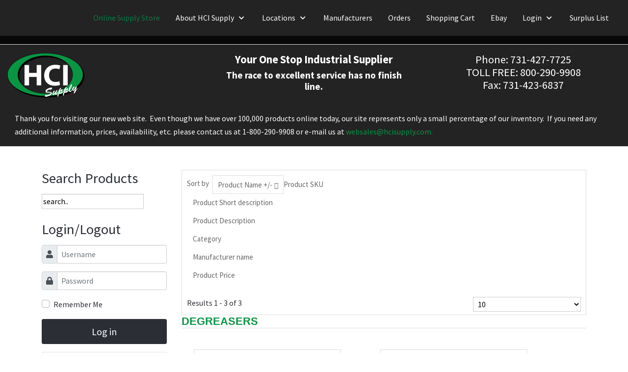

--- FILE ---
content_type: text/html; charset=utf-8
request_url: https://hcisupplystore.com/10141/chemicals-fluids/3540-automotive/degreasers-10141
body_size: 143201
content:
<!DOCTYPE html>
<html lang="en-gb" dir="ltr">
   <head>
      <meta http-equiv="X-UA-Compatible" content="IE=edge" />
      <meta name="viewport" content="width=device-width, initial-scale=1" />
      <meta name="HandheldFriendly" content="true" />
      <meta name="apple-mobile-web-app-capable" content="YES" />
   <meta charset="utf-8" />
	<base href="https://hcisupplystore.com/10141/chemicals-fluids/3540-automotive/degreasers-10141" />
	<meta name="title" content="DEGREASERS" />
	<meta name="description" content="DEGREASERS. Read more" />
	<meta name="generator" content="Joomla! - Open Source Content Management" />
	<title>DEGREASERS</title>
	<link href="https://hcisupplystore.com/images/astroid_template_zero/favicon.png" rel="shortcut icon" type="" />
	<link href="/favicon.ico" rel="shortcut icon" type="image/vnd.microsoft.icon" />
	<link href="/components/com_virtuemart/assets/css/vm-ltr-common.css?vmver=8b42d231" rel="stylesheet" />
	<link href="/components/com_virtuemart/assets/css/vm-ltr-site.css?vmver=8b42d231" rel="stylesheet" />
	<link href="/components/com_virtuemart/assets/css/jquery.fancybox-1.3.4.css?vmver=8b42d231" rel="stylesheet" />
	<link href="/plugins/system/jce/css/content.css?19899f20d83f9f7f84d737d13521ffa4" rel="stylesheet" />
	<link href="/templates/system/css/system.css?19899f20d83f9f7f84d737d13521ffa4" rel="stylesheet" />
	<link href="https://hcisupplystore.com/templates/astroid_template_zero/css/style-9af3a79d700ab4faa37625b11fd4d02b.css?19899f20d83f9f7f84d737d13521ffa4" rel="stylesheet" />
	<link href="https://hcisupplystore.com/media/astroid/assets/css/animate.min.css?19899f20d83f9f7f84d737d13521ffa4" rel="stylesheet" />
	<link href="https://use.fontawesome.com/releases/v5.11.2/css/all.css" rel="stylesheet" />
	<link href="https://fonts.googleapis.com/css?family=Source+Sans+Pro:200,200i,300,300i,400,400i,600,600i,700,700i,900,900i" rel="stylesheet" />
	<link href="https://hcisupplystore.com/templates/astroid_template_zero/css/astroid-838b326ccfd763fd53a5b2ba7dd49c1a.css" rel="stylesheet" />
	<link href="/administrator/components/com_virtuemart/assets/css/admin_ui.css" rel="stylesheet" />
	<link href="/modules/mod_recentlyview/css/jquery.jscrollpane.css" rel="stylesheet" />
	<link href="https://hcisupplystore.com/components/com_acesearch/assets/css/acesearch.css" rel="stylesheet" />
	<style>
#footer-section-1528971627712{color:rgb(255, 255, 255) !important; }#footer-section-1528971627712 a{color:rgb(255, 255, 255) !important; }#footer-section-1528971627712 a:hover{color:rgb(255, 51, 102) !important; }#footer-section-1528971627712{color:rgb(255, 255, 255) !important; }#footer-section-1528971627712 a{color:rgb(255, 255, 255) !important; }#footer-section-1528971627712 a:hover{color:rgb(255, 51, 102) !important; }#astroid-row-521584122984364{
padding-top:17px;
background-color:rgb(35,35,35);
}
.row astroid-row{
    background-color:rgb(35,35,35);
}
.astroid-header-section, .astroid-sidebar-header {
background-color:rgb(35,35,35);

}
.category-view .row .category .spacer {
  overflow: hidden;
  position: relative;
  border: 1px solid #ccc;
  margin: 0 10px 10px 0;
}
.category-view .row .category .spacer h2 a {
  font-size: 20px;
  background: rgba(255,255,255,0.8);
  color: #2d2d2d;
  display: inline-block;
  float: none;
  left: 0;
  margin: 0 auto;
  padding: 15px;
  right: 0;
  text-align: center;
}
.category-view .row .category .spacer h2 a:before {
  position: absolute;
  top: 0;
  left: -75%;
  z-index: 2;
  display: block;
  content: '';
  width: 50%;
  height: 100%;
  background: -webkit-linear-gradient(left,rgba(255,255,255,0) 0%,rgba(255,255,255,0.3) 100%);
  background: linear-gradient(to right,rgba(255,255,255,0) 0%,rgba(255,255,255,0.3) 100%);
  -webkit-transform: skewX(-25deg);
  transform: skewX(-25deg);
}
.category-view .row .category .spacer h2 a:hover:before {
  animation: shine .75s;
  -webkit-animation: shine .75s;
}
.category-view .row .category .spacer h2 a img.browseCategoryImage {
  margin: 10px 0 0 !important;
  height: auto;
  max-height: 100%;
}
.category-view .row .category .spacer .category-name {
  background: rgba(255,255,255,0.8);
  bottom: 51px;
  color: #000;
  font-size: 20px;
  left: 0;
  margin: 0 auto;
  padding: 15px;
  position: absolute;
  right: 0;
  text-align: center;
  width: 220px;
  z-index: 9;
}
.category-view .row + .horizontal-separator {
  display: none;
}
.category-view .vm-pagination {
  display: inline-block;
  float: none;
  margin: 0 auto;
  text-align: center;
  width: 100%;
}
.category-view .vm-pagination .vm-page-counter {
  display: block;
  float: none;
  overflow: hidden;
  text-align: center;
}
div.row div.product {
  display: inline-block;
  max-width: 300px;
  text-align: center;
  margin: 35px 40px;
}
div.row div.product .spacer.product-container a img.browseProductImage {
  display: inline-block;
  max-height: 200px;
  padding: 12px 0;
  text-align: center;
}
div.row div.product .spacer.product-container .product-price {
  display: inline-block;
  text-align: center;
  width: 100%;
}
div.row div.product .spacer.product-container p.product_s_desc {
  display: none;
}
div.row div.product .spacer.product-container h2 a {
  font-size: 20px;
}
div.row div.product .spacer.product-container .addtocart-area input.addtocart-button {
  background: #0b9444;
  border: 2px solid rgba(0,0,0,0);
  border-radius: 0;
  box-shadow: none;
  color: #fff;
  font-size: 15px;
  font-weight: normal;
  height: auto;
  line-height: 19px;
  padding: 5px 10px;
  text-shadow: none;
  text-transform: uppercase;
}
div.row div.product .spacer.product-container .addtocart-area input.addtocart-button:hover {
  background: rgba(11,148,68,0.8);
  border: 2px solid rgba(0,0,0,0);
  color: #fff;
}
div.row div.product .spacer.product-container .vm-details-button a.product-details {
  background: #0b9444;
  border: 0;
  color: #fff;
  margin: 10px 0;
  border-radius: 0px;
}
.latest-view h4,
.topten-view h4,
.recent-view h4,
.featured-view h4 {
  background: #efefef;
  font-size: 25px;
  font-weight: 600;
  margin-bottom: 27px;
  padding: 0;
}
.latest-view h4:before,
.topten-view h4:before,
.recent-view h4:before,
.featured-view h4:before {
  display: inline-block;
  font-family: FontAwesome;
  content: "\f005";
  font-size: 30px;
  margin-right: 10px;
  padding: 10px;
  position: relative;
  color: #fff;
  background: #0b9444;
}
.latest-view .vm-product-descr-container-1,
.topten-view .vm-product-descr-container-1,
.recent-view .vm-product-descr-container-1,
.featured-view .vm-product-descr-container-1 {
  min-height: auto;
}
.latest-view .PricesalesPrice span,
.topten-view .PricesalesPrice span,
.recent-view .PricesalesPrice span,
.featured-view .PricesalesPrice span {
  font-size: 18px;
  font-weight: 600;
  color: #0b9444;
}
div#fancybox-content {
  background: #fff;
}
div#fancybox-content .showcart,
div#fancybox-content .continue_link {
  display: block;
  margin-bottom: 10px;
  text-align: center;
  width: 100%;
  font-weight: 600;
}
div#fancybox-content .showcart + h4 {
  font-size: 25px;
  font-weight: 600;
  line-height: normal;
  text-align: center;
}
div.browse-view .orderby-displaynumber {
  background: #fff;
  padding: 10px;
  border: 1px solid #ddd;
  margin: 0;
}
div.browse-view .orderby-displaynumber .vm-order-list {
  margin-bottom: -3px;
}
div.browse-view .orderby-displaynumber .vm-order-list .orderlistcontainer {
  position: relative;
}
div.browse-view .orderby-displaynumber .vm-order-list .orderlistcontainer .title {
  float: left;
  color: #666;
  padding-right: 7px;
  font-size: 15px;
  line-height: 34px;
  margin-bottom: -5px;
}
div.browse-view .orderby-displaynumber .vm-order-list .orderlistcontainer .activeOrder {
  float: left;
  color: #666;
  font-size: 15px;
  border-radius: 0;
  border: 1px solid #ddd;
  padding: 5px 22px 4px 10px;
  background: none;
  position: relative;
}
div.browse-view .orderby-displaynumber .vm-order-list .orderlistcontainer .activeOrder:after {
  content: "\f0dc";
  display: block;
  font-family: FontAwesome;
  font-size: 14px;
  position: absolute;
  right: 10px;
  top: 7px;
}
div.browse-view .orderby-displaynumber .vm-order-list .orderlistcontainer .activeOrder a {
  font-size: 15px;
  text-decoration: none;
  color: #666;
}
div.browse-view .orderby-displaynumber .vm-order-list .orderlistcontainer .orderlist {
  top: 31px;
  left: 0px;
  right: 0px;
  border-color: #ddd;
  border-top: 0;
}
div.browse-view .orderby-displaynumber .vm-order-list .orderlistcontainer .orderlist div {
  padding: 5px 12px;
}
div.browse-view .orderby-displaynumber .vm-order-list .orderlistcontainer .orderlist div a {
  text-decoration: none;
  font-size: 15px;
  color: #666;
}
div.browse-view .orderby-displaynumber .display-number {
  line-height: 28px;
}
div.browse-view .orderby-displaynumber .display-number br {
  display: none;
}
div.browse-view .orderby-displaynumber .display-number #limit {
  float: right;
  margin-left: 5px;
  padding: 3px 0px 3px 5px;
  margin-top: 2px;
}
div.browse-view .vm-search-custom-search-input input {
  display: inline-block;
}
div.browse-view .vm-search-custom-search-input input.button {
  background: #0b9444;
  border: 2px solid rgba(0,0,0,0);
  border-radius: 0;
  box-shadow: none;
  color: #fff;
  font-size: 15px;
  font-weight: normal;
  height: auto;
  line-height: 19px;
  padding: 5px 10px;
  text-shadow: none;
  text-transform: uppercase;
  position: relative;
  top: 3px;
}
div.browse-view .vm-search-custom-search-input input.button:hover {
  background: rgba(11,148,68,0.8);
  border: 2px solid rgba(0,0,0,0);
  color: #fff;
}
#cart-view.cart-view .vm-cart-header-container,
.view-cart .vm-cart-header-container {
  background: #fff;
  padding: 15px 15px 0px;
  border-top: 1px solid #ddd;
  border-left: 1px solid #ddd;
  border-right: 1px solid #ddd;
  border-bottom: 1px solid #ddd;
  margin-bottom: 10px;
}
#cart-view.cart-view .vm-cart-header-container h1,
.view-cart .vm-cart-header-container h1 {
  margin: 0px 0px 10px;
  font-size: 20px;
}
#cart-view.cart-view .output-billto,
.view-cart .output-billto {
  display: block;
}
#cart-view.cart-view #com-form-login,
.view-cart #com-form-login {
  background: #fff;
  padding: 0px 15px 15px;
  border-bottom: 1px solid #ddd;
  border-left: 1px solid #ddd;
  border-right: 1px solid #ddd;
  border-top: 1px solid #ddd;
}
#cart-view.cart-view #form-login,
.view-cart #form-login {
  background: #fff;
  padding: 0px 15px 15px;
  border-bottom: 1px solid #ddd;
  border-left: 1px solid #ddd;
  border-right: 1px solid #ddd;
  margin-top: -11px;
}
#cart-view.cart-view .inline,
.view-cart .inline {
  display: none;
}
#cart-view.cart-view a.continue_link,
.view-cart a.continue_link {
  color: #333;
  padding-bottom: 0;
  font-size: 16px;
  background: none;
}
#cart-view.cart-view a.continue_link:before,
.view-cart a.continue_link:before {
  content: "\f291";
  font-size: 20px;
  padding-right: 8px;
  font-family: FontAwesome;
}
#cart-view.cart-view a.continue_link:hover,
.view-cart a.continue_link:hover {
  color: #0b9444;
}
#cart-view.cart-view .billto-shipto,
.view-cart .billto-shipto {
  background: #fff;
  border: 1px solid #ddd;
  padding: 20px 10px;
  margin-bottom: 10px;
}
#cart-view.cart-view .billto-shipto a.details,
.view-cart .billto-shipto a.details {
  border: 0 !important;
}
#cart-view.cart-view .billto-shipto .title,
.view-cart .billto-shipto .title {
  border-bottom: 2px solid #ddd;
  margin-bottom: 15px;
}
#cart-view.cart-view .billto-shipto .title:after,
.view-cart .billto-shipto .title:after {
  content: "";
  top: 2px;
  position: relative;
  display: block;
  background: #0b9444;
  height: 2px;
  margin-top: 5px;
  width: 35px;
}
#cart-view.cart-view .billto-shipto .title span,
.view-cart .billto-shipto .title span {
  font-size: 18px;
}
#cart-view.cart-view .billto-shipto a.product-details,
#cart-view.cart-view .billto-shipto a.details,
#cart-view.cart-view .billto-shipto div.details,
.view-cart .billto-shipto a.product-details,
.view-cart .billto-shipto a.details,
.view-cart .billto-shipto div.details {
  border: 1px solid #0b9444;
  background: #0b9444;
  border: 2px solid rgba(0,0,0,0);
  border-radius: 0;
  box-shadow: none;
  color: #fff;
  font-size: 15px;
  font-weight: normal;
  height: auto;
  line-height: 19px;
  padding: 5px 20px;
  text-shadow: none;
  text-transform: uppercase;
}
#cart-view.cart-view .billto-shipto a.product-details:hover,
#cart-view.cart-view .billto-shipto a.details:hover,
#cart-view.cart-view .billto-shipto div.details:hover,
.view-cart .billto-shipto a.product-details:hover,
.view-cart .billto-shipto a.details:hover,
.view-cart .billto-shipto div.details:hover {
  background: rgba(11,148,68,0.8);
  border: 2px solid rgba(0,0,0,0);
  color: #fff;
}
#cart-view.cart-view textarea#customer_note_field,
.view-cart textarea#customer_note_field {
  height: 100%;
  margin: 10px 0;
  width: 100%;
}
#cart-view.cart-view button#checkoutFormSubmit,
.view-cart button#checkoutFormSubmit {
  background: #0b9444;
  border: 2px solid rgba(0,0,0,0);
  border-radius: 0;
  box-shadow: none;
  color: #fff;
  font-size: 15px;
  font-weight: normal;
  height: auto;
  line-height: 19px;
  padding: 12px 30px;
  text-shadow: none;
  text-transform: uppercase;
}
#cart-view.cart-view button#checkoutFormSubmit:hover,
.view-cart button#checkoutFormSubmit:hover {
  background: rgba(11,148,68,0.8);
  border: 2px solid rgba(0,0,0,0);
  color: #fff;
}
#cart-view.cart-view input.coupon,
.view-cart input.coupon {
  float: left;
}
#cart-view.cart-view input.default,
#cart-view.cart-view input.details-button,
.view-cart input.default,
.view-cart input.details-button {
  background: #0b9444;
  border: 2px solid rgba(0,0,0,0);
  border-radius: 0;
  box-shadow: none;
  color: #ffffff;
  font-size: 15px;
  font-weight: normal;
  height: auto;
  line-height: 19px;
  padding: 5px 20px;
  text-shadow: none;
  text-transform: uppercase;
}
#cart-view.cart-view input.default:hover,
#cart-view.cart-view input.details-button:hover,
.view-cart input.default:hover,
.view-cart input.details-button:hover {
  background: rgba(11,148,68,0.8);
  border: 2px solid rgba(0,0,0,0);
  color: #fff;
}
form#userForm {
  border: 1px solid #ddd;
  padding: 10px;
  margin-top: 10px;
}
form#userForm .control-buttons {
  margin: 20px 0;
  text-align: left;
}
form#userForm .control-buttons #reg_text {
  float: none;
  display: inline-block;
  width: 100%;
}
form#userForm .control-buttons .vm-button-correct,
form#userForm .control-buttons .vm-button-correct:link,
form#userForm .control-buttons .vm-button-correct:visited,
form#userForm .control-buttons button.default {
  background: #0b9444;
  border: 2px solid rgba(0,0,0,0);
  border-radius: 0;
  box-shadow: none;
  color: #fff;
  font-size: 15px;
  font-weight: normal;
  height: auto;
  line-height: 19px;
  padding: 12px 30px;
  text-shadow: none;
  text-transform: uppercase;
}
form#userForm .control-buttons .vm-button-correct:hover,
form#userForm .control-buttons .vm-button-correct:link:hover,
form#userForm .control-buttons .vm-button-correct:visited:hover,
form#userForm .control-buttons button.default:hover {
  background: rgba(11,148,68,0.8);
  border: 2px solid rgba(0,0,0,0);
  color: #fff;
}
form#userForm table.adminForm {
  width: 100%;
}
form#userForm table.adminForm input {
  background: #fff;
  width: auto;
}
form#userForm table.adminForm div .chzn-single {
  background: #fff;
  border-radius: 0;
  height: 34px;
  line-height: normal;
  width: 270px;
}
form#checkoutForm table.cart-summary .quantity-input {
  float: left;
}
form#com-form-login {
  border: 1px solid #ddd;
  padding: 10px;
}
form#com-form-login input.default {
  background: #0b9444;
  border: 2px solid rgba(0,0,0,0);
  border-radius: 0;
  box-shadow: none;
  color: #fff;
  font-size: 15px;
  font-weight: normal;
  height: auto;
  line-height: 19px;
  padding: 5px 20px;
  text-shadow: none;
  text-transform: uppercase;
}
form#com-form-login input.default:hover {
  background: rgba(11,148,68,0.8);
  border: 2px solid rgba(0,0,0,0);
  color: #fff;
}
table.cart-summary tr td {
  padding: 5px 5px;
}
table.cart-summary tr td h3 {
  font-size: 15px;
  font-weight: normal;
}
.productdetails-view.productdetails .back-to-category a {
  background: #0b9444;
  border: 2px solid rgba(0,0,0,0);
  border-radius: 0;
  box-shadow: none;
  color: #fff;
  font-size: 15px;
  font-weight: normal;
  height: auto;
  line-height: 19px;
  padding: 5px 20px;
  text-shadow: none;
  text-transform: uppercase;
}
.productdetails-view.productdetails .back-to-category a:hover {
  background: rgba(11,148,68,0.8);
  border: 2px solid rgba(0,0,0,0);
  color: #fff;
}
.productdetails-view.productdetails .addtocart-button input.addtocart-button {
  background: #0b9444;
  border: 2px solid rgba(0,0,0,0);
  border-radius: 0;
  box-shadow: none;
  color: #fff;
  font-size: 15px;
  font-weight: normal;
  height: auto;
  line-height: 19px;
  padding: 5px 20px;
  text-shadow: none;
  text-transform: uppercase;
}
.productdetails-view.productdetails .addtocart-button input.addtocart-button:hover {
  background: rgba(11,148,68,0.8);
  border: 2px solid rgba(0,0,0,0);
  color: #fff;
}
.productdetails-view.productdetails .PricesalesPrice {
  font-size: 20px;
  font-weight: 600;
}
.productdetails-view.productdetails .vm-price-desc {
  font-weight: normal;
}
.productdetails-view.productdetails .product-description {
  border: 1px solid #ddd;
  background: #fbfbfb;
  margin-top: 50px;
  padding: 30px 10px;
}
.productdetails-view.productdetails .product-description span.title {
  font-size: 20px;
  font-weight: 600;
}
body #fancybox-wrap {
  min-width: 400px;
  padding: 0;
  z-index: 999999;
}
@-webkit-keyframes shine {
  100% {
    left: 125%;
  }
}
@keyframes shine {
  100% {
    left: 125%;
  }
}
@media screen and (max-width: 1024px) {
  body #cart-view.cart-view fieldset.userdata .width30,
  body .view-cart fieldset.userdata .width30 {
    width: 100%;
    margin-bottom: 10px;
  }
  body #cart-view.cart-view input.coupon,
  body .view-cart input.coupon {
    margin-bottom: 10px;
  }
  body #cart-view.cart-view form#checkoutForm .billto-shipto .width50,
  body .view-cart form#checkoutForm .billto-shipto .width50 {
    width: 100%;
    margin-bottom: 10px;
  }
}
.category-view .row .category .spacer {
  overflow: hidden;
  position: relative;
  border: 1px solid #ccc;
  margin: 0 10px 10px 0;
}
.category-view .row .category .spacer h2 a {
  font-size: 20px;
  background: rgba(255,255,255,0.8);
  color: #2d2d2d;
  display: inline-block;
  float: none;
  left: 0;
  margin: 0 auto;
  padding: 15px;
  right: 0;
  text-align: center;
}
.category-view .row .category .spacer h2 a:before {
  position: absolute;
  top: 0;
  left: -75%;
  z-index: 2;
  display: block;
  content: '';
  width: 50%;
  height: 100%;
  background: -webkit-linear-gradient(left,rgba(255,255,255,0) 0%,rgba(255,255,255,0.3) 100%);
  background: linear-gradient(to right,rgba(255,255,255,0) 0%,rgba(255,255,255,0.3) 100%);
  -webkit-transform: skewX(-25deg);
  transform: skewX(-25deg);
}
.category-view .row .category .spacer h2 a:hover:before {
  animation: shine .75s;
  -webkit-animation: shine .75s;
}
.category-view .row .category .spacer h2 a img.browseCategoryImage {
  margin: 10px 0 0 !important;
  height: auto;
  max-height: 100%;
}
.category-view .row .category .spacer .category-name {
  background: rgba(255,255,255,0.8);
  bottom: 51px;
  color: #000;
  font-size: 20px;
  left: 0;
  margin: 0 auto;
  padding: 15px;
  position: absolute;
  right: 0;
  text-align: center;
  width: 220px;
  z-index: 9;
}
.category-view .row + .horizontal-separator {
  display: none;
}
.category-view .vm-pagination {
  display: inline-block;
  float: none;
  margin: 0 auto;
  text-align: center;
  width: 100%;
}
.category-view .vm-pagination .vm-page-counter {
  display: block;
  float: none;
  overflow: hidden;
  text-align: center;
}
div.row div.product {
  display: inline-block;
  max-width: 300px;
  text-align: center;
  margin: 35px 40px;
}
div.row div.product .spacer.product-container a img.browseProductImage {
  display: inline-block;
  max-height: 200px;
  padding: 12px 0;
  text-align: center;
}
div.row div.product .spacer.product-container .product-price {
  display: inline-block;
  text-align: center;
  width: 100%;
}
div.row div.product .spacer.product-container p.product_s_desc {
  display: none;
}
div.row div.product .spacer.product-container h2 a {
  font-size: 20px;
}
div.row div.product .spacer.product-container .addtocart-area input.addtocart-button {
  background: #0b9444;
  border: 2px solid rgba(0,0,0,0);
  border-radius: 0;
  box-shadow: none;
  color: #fff;
  font-size: 15px;
  font-weight: normal;
  height: auto;
  line-height: 19px;
  padding: 5px 10px;
  text-shadow: none;
  text-transform: uppercase;
}
div.row div.product .spacer.product-container .addtocart-area input.addtocart-button:hover {
  background: rgba(11,148,68,0.8);
  border: 2px solid rgba(0,0,0,0);
  color: #fff;
}
div.row div.product .spacer.product-container .vm-details-button a.product-details {
  background: #0b9444;
  border: 0;
  color: #fff;
  margin: 10px 0;
  border-radius: 0px;
}
.latest-view h4,
.topten-view h4,
.recent-view h4,
.featured-view h4 {
  background: #efefef;
  font-size: 25px;
  font-weight: 600;
  margin-bottom: 27px;
  padding: 0;
}
.latest-view h4:before,
.topten-view h4:before,
.recent-view h4:before,
.featured-view h4:before {
  display: inline-block;
  font-family: FontAwesome;
  content: "\f005";
  font-size: 30px;
  margin-right: 10px;
  padding: 10px;
  position: relative;
  color: #fff;
  background: #0b9444;
}
.latest-view .vm-product-descr-container-1,
.topten-view .vm-product-descr-container-1,
.recent-view .vm-product-descr-container-1,
.featured-view .vm-product-descr-container-1 {
  min-height: auto;
}
.latest-view .PricesalesPrice span,
.topten-view .PricesalesPrice span,
.recent-view .PricesalesPrice span,
.featured-view .PricesalesPrice span {
  font-size: 18px;
  font-weight: 600;
  color: #0b9444;
}
div#fancybox-content {
  background: #fff;
}
div#fancybox-content .showcart,
div#fancybox-content .continue_link {
  display: block;
  margin-bottom: 10px;
  text-align: center;
  width: 100%;
  font-weight: 600;
}
div#fancybox-content .showcart + h4 {
  font-size: 25px;
  font-weight: 600;
  line-height: normal;
  text-align: center;
}
div.browse-view .orderby-displaynumber {
  background: #fff;
  padding: 10px;
  border: 1px solid #ddd;
  margin: 0;
}
div.browse-view .orderby-displaynumber .vm-order-list {
  margin-bottom: -3px;
}
div.browse-view .orderby-displaynumber .vm-order-list .orderlistcontainer {
  position: relative;
}
div.browse-view .orderby-displaynumber .vm-order-list .orderlistcontainer .title {
  float: left;
  color: #666;
  padding-right: 7px;
  font-size: 15px;
  line-height: 34px;
  margin-bottom: -5px;
}
div.browse-view .orderby-displaynumber .vm-order-list .orderlistcontainer .activeOrder {
  float: left;
  color: #666;
  font-size: 15px;
  border-radius: 0;
  border: 1px solid #ddd;
  padding: 5px 22px 4px 10px;
  background: none;
  position: relative;
}
div.browse-view .orderby-displaynumber .vm-order-list .orderlistcontainer .activeOrder:after {
  content: "\f0dc";
  display: block;
  font-family: FontAwesome;
  font-size: 14px;
  position: absolute;
  right: 10px;
  top: 7px;
}
div.browse-view .orderby-displaynumber .vm-order-list .orderlistcontainer .activeOrder a {
  font-size: 15px;
  text-decoration: none;
  color: #666;
}
div.browse-view .orderby-displaynumber .vm-order-list .orderlistcontainer .orderlist {
  top: 31px;
  left: 0px;
  right: 0px;
  border-color: #ddd;
  border-top: 0;
}
div.browse-view .orderby-displaynumber .vm-order-list .orderlistcontainer .orderlist div {
  padding: 5px 12px;
}
div.browse-view .orderby-displaynumber .vm-order-list .orderlistcontainer .orderlist div a {
  text-decoration: none;
  font-size: 15px;
  color: #666;
}
div.browse-view .orderby-displaynumber .display-number {
  line-height: 28px;
}
div.browse-view .orderby-displaynumber .display-number br {
  display: none;
}
div.browse-view .orderby-displaynumber .display-number #limit {
  float: right;
  margin-left: 5px;
  padding: 3px 0px 3px 5px;
  margin-top: 2px;
}
div.browse-view .vm-search-custom-search-input input {
  display: inline-block;
}
div.browse-view .vm-search-custom-search-input input.button {
  background: #0b9444;
  border: 2px solid rgba(0,0,0,0);
  border-radius: 0;
  box-shadow: none;
  color: #fff;
  font-size: 15px;
  font-weight: normal;
  height: auto;
  line-height: 19px;
  padding: 5px 10px;
  text-shadow: none;
  text-transform: uppercase;
  position: relative;
  top: 3px;
}
div.browse-view .vm-search-custom-search-input input.button:hover {
  background: rgba(11,148,68,0.8);
  border: 2px solid rgba(0,0,0,0);
  color: #fff;
}
#cart-view.cart-view .vm-cart-header-container,
.view-cart .vm-cart-header-container {
  background: #fff;
  padding: 15px 15px 0px;
  border-top: 1px solid #ddd;
  border-left: 1px solid #ddd;
  border-right: 1px solid #ddd;
  border-bottom: 1px solid #ddd;
  margin-bottom: 10px;
}
#cart-view.cart-view .vm-cart-header-container h1,
.view-cart .vm-cart-header-container h1 {
  margin: 0px 0px 10px;
  font-size: 20px;
}
#cart-view.cart-view .output-billto,
.view-cart .output-billto {
  display: block;
}
#cart-view.cart-view #com-form-login,
.view-cart #com-form-login {
  background: #fff;
  padding: 0px 15px 15px;
  border-bottom: 1px solid #ddd;
  border-left: 1px solid #ddd;
  border-right: 1px solid #ddd;
  border-top: 1px solid #ddd;
}
#cart-view.cart-view #form-login,
.view-cart #form-login {
  background: #fff;
  padding: 0px 15px 15px;
  border-bottom: 1px solid #ddd;
  border-left: 1px solid #ddd;
  border-right: 1px solid #ddd;
  margin-top: -11px;
}
#cart-view.cart-view .inline,
.view-cart .inline {
  display: none;
}
#cart-view.cart-view a.continue_link,
.view-cart a.continue_link {
  color: #333;
  padding-bottom: 0;
  font-size: 16px;
  background: none;
}
#cart-view.cart-view a.continue_link:before,
.view-cart a.continue_link:before {
  content: "\f291";
  font-size: 20px;
  padding-right: 8px;
  font-family: FontAwesome;
}
#cart-view.cart-view a.continue_link:hover,
.view-cart a.continue_link:hover {
  color: #0b9444;
}
#cart-view.cart-view .billto-shipto,
.view-cart .billto-shipto {
  background: #fff;
  border: 1px solid #ddd;
  padding: 20px 10px;
  margin-bottom: 10px;
}
#cart-view.cart-view .billto-shipto a.details,
.view-cart .billto-shipto a.details {
  border: 0 !important;
}
#cart-view.cart-view .billto-shipto .title,
.view-cart .billto-shipto .title {
  border-bottom: 2px solid #ddd;
  margin-bottom: 15px;
}
#cart-view.cart-view .billto-shipto .title:after,
.view-cart .billto-shipto .title:after {
  content: "";
  top: 2px;
  position: relative;
  display: block;
  background: #0b9444;
  height: 2px;
  margin-top: 5px;
  width: 35px;
}
#cart-view.cart-view .billto-shipto .title span,
.view-cart .billto-shipto .title span {
  font-size: 18px;
}
#cart-view.cart-view .billto-shipto a.product-details,
#cart-view.cart-view .billto-shipto a.details,
#cart-view.cart-view .billto-shipto div.details,
.view-cart .billto-shipto a.product-details,
.view-cart .billto-shipto a.details,
.view-cart .billto-shipto div.details {
  border: 1px solid #0b9444;
  background: #0b9444;
  border: 2px solid rgba(0,0,0,0);
  border-radius: 0;
  box-shadow: none;
  color: #fff;
  font-size: 15px;
  font-weight: normal;
  height: auto;
  line-height: 19px;
  padding: 5px 20px;
  text-shadow: none;
  text-transform: uppercase;
}
#cart-view.cart-view .billto-shipto a.product-details:hover,
#cart-view.cart-view .billto-shipto a.details:hover,
#cart-view.cart-view .billto-shipto div.details:hover,
.view-cart .billto-shipto a.product-details:hover,
.view-cart .billto-shipto a.details:hover,
.view-cart .billto-shipto div.details:hover {
  background: rgba(11,148,68,0.8);
  border: 2px solid rgba(0,0,0,0);
  color: #fff;
}
#cart-view.cart-view textarea#customer_note_field,
.view-cart textarea#customer_note_field {
  height: 100%;
  margin: 10px 0;
  width: 100%;
}
#cart-view.cart-view button#checkoutFormSubmit,
.view-cart button#checkoutFormSubmit {
  background: #0b9444;
  border: 2px solid rgba(0,0,0,0);
  border-radius: 0;
  box-shadow: none;
  color: #fff;
  font-size: 15px;
  font-weight: normal;
  height: auto;
  line-height: 19px;
  padding: 12px 30px;
  text-shadow: none;
  text-transform: uppercase;
}
#cart-view.cart-view button#checkoutFormSubmit:hover,
.view-cart button#checkoutFormSubmit:hover {
  background: rgba(11,148,68,0.8);
  border: 2px solid rgba(0,0,0,0);
  color: #fff;
}
#cart-view.cart-view input.coupon,
.view-cart input.coupon {
  float: left;
}
#cart-view.cart-view input.default,
#cart-view.cart-view input.details-button,
.view-cart input.default,
.view-cart input.details-button {
  background: #0b9444;
  border: 2px solid rgba(0,0,0,0);
  border-radius: 0;
  box-shadow: none;
  color: #ffffff;
  font-size: 15px;
  font-weight: normal;
  height: auto;
  line-height: 19px;
  padding: 5px 20px;
  text-shadow: none;
  text-transform: uppercase;
}
#cart-view.cart-view input.default:hover,
#cart-view.cart-view input.details-button:hover,
.view-cart input.default:hover,
.view-cart input.details-button:hover {
  background: rgba(11,148,68,0.8);
  border: 2px solid rgba(0,0,0,0);
  color: #fff;
}
form#userForm {
  border: 1px solid #ddd;
  padding: 10px;
  margin-top: 10px;
}
form#userForm .control-buttons {
  margin: 20px 0;
  text-align: left;
}
form#userForm .control-buttons #reg_text {
  float: none;
  display: inline-block;
  width: 100%;
}
form#userForm .control-buttons .vm-button-correct,
form#userForm .control-buttons .vm-button-correct:link,
form#userForm .control-buttons .vm-button-correct:visited,
form#userForm .control-buttons button.default {
  background: #0b9444;
  border: 2px solid rgba(0,0,0,0);
  border-radius: 0;
  box-shadow: none;
  color: #fff;
  font-size: 15px;
  font-weight: normal;
  height: auto;
  line-height: 19px;
  padding: 12px 30px;
  text-shadow: none;
  text-transform: uppercase;
}
form#userForm .control-buttons .vm-button-correct:hover,
form#userForm .control-buttons .vm-button-correct:link:hover,
form#userForm .control-buttons .vm-button-correct:visited:hover,
form#userForm .control-buttons button.default:hover {
  background: rgba(11,148,68,0.8);
  border: 2px solid rgba(0,0,0,0);
  color: #fff;
}
form#userForm table.adminForm {
  width: 100%;
}
form#userForm table.adminForm input {
  background: #fff;
  width: auto;
}
form#userForm table.adminForm div .chzn-single {
  background: #fff;
  border-radius: 0;
  height: 34px;
  line-height: normal;
  width: 270px;
}
form#checkoutForm table.cart-summary .quantity-input {
  float: left;
}
form#com-form-login {
  border: 1px solid #ddd;
  padding: 10px;
}
form#com-form-login input.default {
  background: #0b9444;
  border: 2px solid rgba(0,0,0,0);
  border-radius: 0;
  box-shadow: none;
  color: #fff;
  font-size: 15px;
  font-weight: normal;
  height: auto;
  line-height: 19px;
  padding: 5px 20px;
  text-shadow: none;
  text-transform: uppercase;
}
form#com-form-login input.default:hover {
  background: rgba(11,148,68,0.8);
  border: 2px solid rgba(0,0,0,0);
  color: #fff;
}
table.cart-summary tr td {
  padding: 5px 5px;
}
table.cart-summary tr td h3 {
  font-size: 15px;
  font-weight: normal;
}
.productdetails-view.productdetails .back-to-category a {
  background: #0b9444;
  border: 2px solid rgba(0,0,0,0);
  border-radius: 0;
  box-shadow: none;
  color: #fff;
  font-size: 15px;
  font-weight: normal;
  height: auto;
  line-height: 19px;
  padding: 5px 20px;
  text-shadow: none;
  text-transform: uppercase;
}
.productdetails-view.productdetails .back-to-category a:hover {
  background: rgba(11,148,68,0.8);
  border: 2px solid rgba(0,0,0,0);
  color: #fff;
}
.productdetails-view.productdetails .addtocart-button input.addtocart-button {
  background: #0b9444;
  border: 2px solid rgba(0,0,0,0);
  border-radius: 0;
  box-shadow: none;
  color: #fff;
  font-size: 15px;
  font-weight: normal;
  height: auto;
  line-height: 19px;
  padding: 5px 20px;
  text-shadow: none;
  text-transform: uppercase;
}
.productdetails-view.productdetails .addtocart-button input.addtocart-button:hover {
  background: rgba(11,148,68,0.8);
  border: 2px solid rgba(0,0,0,0);
  color: #fff;
}
.productdetails-view.productdetails .PricesalesPrice {
  font-size: 20px;
  font-weight: 600;
}
.productdetails-view.productdetails .vm-price-desc {
  font-weight: normal;
}
.productdetails-view.productdetails .product-description {
  border: 1px solid #ddd;
  background: #fbfbfb;
  margin-top: 50px;
  padding: 30px 10px;
}
.productdetails-view.productdetails .product-description span.title {
  font-size: 20px;
  font-weight: 600;
}
body #fancybox-wrap {
  min-width: 400px;
  padding: 0;
  z-index: 999999;
}
@-webkit-keyframes shine {
  100% {
    left: 125%;
  }
}
@keyframes shine {
  100% {
    left: 125%;
  }
}
@media screen and (max-width: 1024px) {
  body #cart-view.cart-view fieldset.userdata .width30,
  body .view-cart fieldset.userdata .width30 {
    width: 100%;
    margin-bottom: 10px;
  }
  body #cart-view.cart-view input.coupon,
  body .view-cart input.coupon {
    margin-bottom: 10px;
  }
  body #cart-view.cart-view form#checkoutForm .billto-shipto .width50,
  body .view-cart form#checkoutForm .billto-shipto .width50 {
    width: 100%;
    margin-bottom: 10px;
  }
}
.category-view .category h2:hover{
	background:#0B9444;
	color:#ffffff;
}
.category-view .row .category .spacer h2 a{
	background:none;	
}
@media (max-width: 991.98px)
body, .custom {
    text-align: center;
}
input#qr-152 {
    width: 208px!important;
}
.browse-view h1 {
    font-size: 22px;
    color: #0B9444;
    border-bottom: solid 1px #ddd;
    font-family: 'Titillium Maps', Arial;
    font-weight: 600;
}
span.vm-price-desc {
    font-weight: normal!important;
}
span.PricesalesPrice {
    font-weight: bold;
}



.back-to-category {
    float: unset !important;
}

.alert.alert-warning {
    display: none;
}

		.product_descab
		{
			float:left;
			//margin:0 auto!important;
			text-align: center;
			
			word-wrap:break-word;
		}
		wk-main-module-width >.jspContainer{
			width:100%!important;
		}
		.wk-recent-productsab
		{
			height:auto;
			margin: 0 auto;
    		width: 100%;
    		word-wrap:break-word;
		}
		.r_imgab, .l_imgab
		{

			position:absolute;
			z-index:99999;
			display:block;
		}
		.wk-outer-mainab
		{
			margin:0 auto!important;
			width:100%;
			height:800px;
			min-height:225px;
			overflow:hidden;
			position:relative;
			background-color:#fbfbfb;
		}
		.wk-main-module-widthab
		{
			margin:0 auto!important;
			height:800px;
			min-height:800px;
			overflow:hidden;
			position:relative;
			background-color:#fbfbfb;
		}

.product_descab *{
			color:#333!important;
			font-weight:bold!important;
		}
.ab{
			min-height:0px!important;
			padding:0px!important;
			border:0 none!important;
			display:none!important;
		}
	</style>
	<script type="application/json" class="joomla-script-options new">{"csrf.token":"17f7cd998155caa475c0dc6954076473","system.paths":{"root":"","base":""},"system.keepalive":{"interval":300000,"uri":"\/component\/ajax\/?format=json"}}</script>
	<script src="https://ajax.googleapis.com/ajax/libs/jquery/1.9.0/jquery.min.js"></script>
	<script src="https://code.jquery.com/jquery-migrate-1.2.1.min.js"></script>
	<script src="/plugins/system/jqueryeasy/jquerynoconflict.js"></script>
	<script src="/media/system/js/mootools-core.js?19899f20d83f9f7f84d737d13521ffa4"></script>
	<script src="/media/system/js/core.js?19899f20d83f9f7f84d737d13521ffa4"></script>
	<script src="/media/system/js/mootools-more.js?19899f20d83f9f7f84d737d13521ffa4"></script>
	
	
	
	<script src="/components/com_virtuemart/assets/js/jquery-ui.min.js?vmver=1.9.2"></script>
	<script src="/components/com_virtuemart/assets/js/jquery.ui.autocomplete.html.js"></script>
	
	<script src="/components/com_virtuemart/assets/js/vmsite.js?vmver=8b42d231"></script>
	<script src="/components/com_virtuemart/assets/js/fancybox/jquery.fancybox-1.3.4.pack.js?vmver=8b42d231"></script>
	<script src="/components/com_virtuemart/assets/js/vmprices.js?vmver=8b42d231"></script>
	<script src="/components/com_virtuemart/assets/js/dynupdate.js?vmver=8b42d231"></script>
	<script src="https://hcisupplystore.com/templates/astroid_template_zero/js/vendor/smooth-scroll.polyfills.min.js?19899f20d83f9f7f84d737d13521ffa4"></script>
	<script src="https://hcisupplystore.com/templates/astroid_template_zero/js/vendor/jquery.easing.min.js?19899f20d83f9f7f84d737d13521ffa4"></script>
	<script src="https://hcisupplystore.com/templates/astroid_template_zero/js/vendor/bootstrap/popper.min.js?19899f20d83f9f7f84d737d13521ffa4"></script>
	<script src="https://hcisupplystore.com/templates/astroid_template_zero/js/vendor/bootstrap/bootstrap.min.js?19899f20d83f9f7f84d737d13521ffa4"></script>
	<script src="https://hcisupplystore.com/templates/astroid_template_zero/js/vendor/jquery.astroidmobilemenu.js?19899f20d83f9f7f84d737d13521ffa4"></script>
	<script src="https://hcisupplystore.com/templates/astroid_template_zero/js/vendor/jquery.jdmegamenu.js?19899f20d83f9f7f84d737d13521ffa4"></script>
	<script src="https://hcisupplystore.com/templates/astroid_template_zero/js/vendor/jquery.offcanvas.js?19899f20d83f9f7f84d737d13521ffa4"></script>
	<script src="https://hcisupplystore.com/templates/astroid_template_zero/js/script.js?19899f20d83f9f7f84d737d13521ffa4"></script>
	<script src="https://cdnjs.cloudflare.com/ajax/libs/jquery-mousewheel/3.1.13/jquery.mousewheel.js"></script>
	
	<script src="/modules/mod_recentlyview/js/script.js"></script>
	<!--[if lt IE 9]><script src="/media/system/js/polyfill.event.js?19899f20d83f9f7f84d737d13521ffa4"></script><![endif]-->
	<script src="/media/system/js/keepalive.js?19899f20d83f9f7f84d737d13521ffa4"></script>
	<script src="/templates/astroid_template_zero/js/jui/bootstrap.min.js?19899f20d83f9f7f84d737d13521ffa4"></script>
	<script>
//<![CDATA[ 
if (typeof Virtuemart === "undefined"){
	var Virtuemart = {};}
var vmSiteurl = 'https://hcisupplystore.com/' ;
Virtuemart.vmSiteurl = vmSiteurl;
var vmLang = '&lang=en';
Virtuemart.vmLang = vmLang; 
var vmLangTag = 'en';
Virtuemart.vmLangTag = vmLangTag;
var Itemid = '&Itemid=105';
Virtuemart.addtocart_popup = "1" ; 
var usefancy = true; //]]>

			var scroll = new SmoothScroll('a[href*="#"]', {
            speed: 300,
            header: ".astroid-header"
			});
		//<![CDATA[ 
if (typeof Virtuemart === "undefined"){
	var Virtuemart = {};}
var vmSiteurl = 'https://hcisupplystore.com/go2/' ;
Virtuemart.vmSiteurl = vmSiteurl;
var vmLang = '&lang=en';
Virtuemart.vmLang = vmLang; 
var vmLangTag = 'en';
Virtuemart.vmLangTag = vmLangTag;
var Itemid = '&Itemid=105';
Virtuemart.addtocart_popup = "1" ; 
var usefancy = true;
 //]]>jQuery(function($){ initTooltips(); $("body").on("subform-row-add", initTooltips); function initTooltips (event, container) { container = container || document;$(container).find(".hasTooltip").tooltip({"html": true,"container": "body"});} });
//<![CDATA[
jQuery(document).ready(function() {
		jQuery('#VMmenu43_98292 li.VmClose ul').hide();
		jQuery('#VMmenu43_98292 li .VmArrowdown').click(
		function() {

			if (jQuery(this).parent().next('ul').is(':hidden')) {
				jQuery('#VMmenu43_98292 ul:visible').delay(500).slideUp(500,'linear').parents('li').addClass('VmClose').removeClass('VmOpen');
				jQuery(this).parent().next('ul').slideDown(500,'linear');
				jQuery(this).parents('li').addClass('VmOpen').removeClass('VmClose');
			}
		});
	});
//]]>

//<![CDATA[
jQuery(document).ready(function() {
		jQuery('#VMmenu45_42274 li.VmClose ul').hide();
		jQuery('#VMmenu45_42274 li .VmArrowdown').click(
		function() {

			if (jQuery(this).parent().next('ul').is(':hidden')) {
				jQuery('#VMmenu45_42274 ul:visible').delay(500).slideUp(500,'linear').parents('li').addClass('VmClose').removeClass('VmOpen');
				jQuery(this).parent().next('ul').slideDown(500,'linear');
				jQuery(this).parents('li').addClass('VmOpen').removeClass('VmClose');
			}
		});
	});
//]]>

	</script>
	<!-- Universal Tag for HCI Supply Store. Copy the code below and paste it onto every page of your website. The first tag should be placed as close to the opening <head> tag as possible.
 The second tag should be placed immediately after the opening<body> tag. -->

<!-- Google Tag Manager -->
<script>(function(w,d,s,l,i){w[l]=w[l]||[];w[l].push({'gtm.start':
new Date().getTime(),event:'gtm.js'});var f=d.getElementsByTagName(s)[0],
j=d.createElement(s),dl=l!='dataLayer'?'&l='+l:'';j.async=true;j.src=
'https://www.googletagmanager.com/gtm.js?id='+i+dl;f.parentNode.insertBefore(j,f);
})(window,document,'script','dataLayerZypmedia','GTM-TKWMDQX');</script>
<!-- End Google Tag Manager -->

<!-- Google Tag Manager (noscript) -->
<noscript><iframe src="https://www.googletagmanager.com/ns.html?id=GTM-TKWMDQX"
height="0" width="0" style="display:none;visibility:hidden"></iframe></noscript>
<!-- End Google Tag Manager (noscript) -->
	<link rel="canonical" href="https://hcisupplystore.com/10141/chemicals-fluids/3540-automotive/degreasers-10141" />

   







     <script data-account="E8voaT4ZKw" src="https://cdn.userway.org/widget.js"></script>
        <!-- Hotjar Tracking Code for HCI Old -->
  <script>
      (function(h,o,t,j,a,r){
          h.hj=h.hj||function(){(h.hj.q=h.hj.q||[]).push(arguments)};
          h._hjSettings={hjid:6473439,hjsv:6};
          a=o.getElementsByTagName('head')[0];
          r=o.createElement('script');r.async=1;
          r.src=t+h._hjSettings.hjid+j+h._hjSettings.hjsv;
          a.appendChild(r);
      })(window,document,'https://static.hotjar.com/c/hotjar-','.js?sv=');
  </script>
</head>
<body class="site astroid-framework com-virtuemart view-category layout-default itemid-105 hci-homepage online-supply-store online-supply-store-alias tp-style-22 ltr en-GB">
   <a id="astroid-backtotop" class="square" href="javascript:void(0)" style="background:rgb(10, 124, 65);"><i class="fas fa-arrow-up" style="font-size:20px; color:rgb(255, 255, 255);line-height:20px;  padding: 2px"></i></a><div class="astroid-container"><div class="astroid-offcanvas d-none d-init" id="astroid-offcanvas">
   <div class="burger-menu-button active">
      <button type="button" class="button close-offcanvas offcanvas-close-btn">
         <span class="box">
            <span class="inner"></span>
         </span>
      </button>
   </div>
   <div class="astroid-offcanvas-inner">
      		<div class="moduletable">

					<h3>Search All Products</h3>
		
			<script type="text/javascript">
		
	function acesearchsubmit(){
		var moquery = document.getElementById("qr-181").value.length;
		
		if (moquery >= ""  ) {
			return true;
		} 
		else {
			alert("Please, make sure that your query length is higher than  characters.");
			return false;
		}
	}
</script>

<form id="acesearchModule-181" action="/component/acesearch/search" method="post" name="acesearchModule" onsubmit="return acesearchsubmit();">
	<div class="search acesearch_bg_module">
		<input type="text" name="query" value="search.." id="qr-181" class="acesearch_input_module_simple" onblur="if(this.value=='') this.value='search..';" onfocus="if(this.value=='search..') this.value='';" style="margin-right:5px;" />	</div>
	
	<input type="hidden" name="option" value="com_acesearch"/>
	<input type="hidden" name="view" value="search"/>
	<input type="hidden" name="task" value="search"/>
</form>
<div class="acesearch_clear"></div>
		</div>

	      <div class="moduletable ">
               <h3 class="module-title">Login/Logout</h3>
            <form action="/" method="post" id="login-form" class="form-signin">
      <div id="form-login-username">
               <label for="modlgn-username" class="sr-only">Username</label>
         <div class="input-group mb-3">
            <div class="input-group-prepend">
               <span class="input-group-text p-2"><span class="fa fa-user hasTooltip" title="Username"></span></span>
            </div>
            <input id="modlgn-username" type="text" name="username" class="form-control p-2" tabindex="0" size="18" placeholder="Username" />
         </div>
         </div>

   <div id="form-login-password">
               <label for="modlgn-passwd" class="sr-only">Password</label>
         <div class="input-group mb-3">
            <div class="input-group-prepend">
               <span class="input-group-text p-2"><span class="fa fa-lock hasTooltip" title="Password"></span></span>
            </div>
            <input id="modlgn-passwd" type="password" name="password" class="form-control p-2" tabindex="0" size="18" placeholder="Password" />
         </div>
         </div>

   
         <div class="custom-control custom-checkbox checkbox mb-3">
         <input type="checkbox" class="custom-control-input" id="modlgn-remember" name="remember" value="yes">
         <label class="custom-control-label" for="modlgn-remember">Remember Me</label>
      </div>
      <button class="btn btn-lg btn-primary btn-block" type="submit">Log in</button>
      <input type="hidden" name="option" value="com_users" />
   <input type="hidden" name="task" value="user.login" />
   <input type="hidden" name="return" value="aHR0cHM6Ly9oY2lzdXBwbHlzdG9yZS5jb20vMTAxNDEvY2hlbWljYWxzLWZsdWlkcy8zNTQwLWF1dG9tb3RpdmUvZGVncmVhc2Vycy0xMDE0MQ==" />
   <input type="hidden" name="17f7cd998155caa475c0dc6954076473" value="1" />
      <ul class="list-group mt-3">
               <li class="list-group-item">
            <a href="/login-logout?view=registration">
               Create an account <span class="icon-arrow-right"></span></a>
         </li>
            <li class="list-group-item">
         <a href="/login-logout?view=remind">
            Forgot your username?</a>
      </li>
      <li class="list-group-item">
         <a href="/login-logout?view=reset">
            Forgot your password?</a>
      </li>
   </ul>
</form>      </div>
            <div class="moduletable productcat">
            <ul class="VMmenu" id="VMmenu45_42274">
	
	<li class="VmClose">
		<div>
			<a href="/30/3abrasives" >ABRASIVES</a>				<span class="VmArrowdown"> </span>
						</div>
				<ul class="menu">
							<li class="VmClose">
					<div ><a href="/5180/3abrasives/bench-wheels--5180" >BENCH WHEELS</a></div>
				</li>
									<ul class="menu">
													<li class="VmClose">
								<div ><a href="/5181/3abrasives/bench-wheels--5180/10_-diameter--5181" >10" DIAMETER</a></div>
							</li>
														<li class="VmClose">
								<div ><a href="/5182/3abrasives/bench-wheels--5180/12_-diameter--5182" >12" DIAMETER</a></div>
							</li>
														<li class="VmClose">
								<div ><a href="/5184/3abrasives/bench-wheels--5180/6_-diameter--5184" >6" DIAMETER</a></div>
							</li>
														<li class="VmClose">
								<div ><a href="/5185/3abrasives/bench-wheels--5180/7_-diameter--5185" >7" DIAMETER</a></div>
							</li>
														<li class="VmClose">
								<div ><a href="/5186/3abrasives/bench-wheels--5180/8_-diameter--5186" >8" DIAMETER</a></div>
							</li>
												</ul>
									<li class="VmClose">
					<div ><a href="/3881/3abrasives/grinding--3881" >GRINDING</a></div>
				</li>
									<ul class="menu">
													<li class="VmClose">
								<div ><a href="/5242/3abrasives/grinding--3881/aluminum--5242" >ALUMINUM</a></div>
							</li>
														<li class="VmClose">
								<div ><a href="/5243/3abrasives/grinding--3881/concrete--5243" >CONCRETE</a></div>
							</li>
														<li class="VmClose">
								<div ><a href="/5244/3abrasives/grinding--3881/stainless--5244" >STAINLESS</a></div>
							</li>
														<li class="VmClose">
								<div ><a href="/3882/3abrasives/grinding--3881/steel--3882" >STEEL</a></div>
							</li>
														<li class="VmClose">
								<div ><a href="/5245/3abrasives/grinding--3881/wheel-dresser--5245" >WHEEL DRESSER</a></div>
							</li>
														<li class="VmClose">
								<div ><a href="/10594/3abrasives/grinding--3881/aluminum-oxide" >ALUMINUM OXIDE</a></div>
							</li>
												</ul>
									<li class="VmClose">
					<div ><a href="/5284/3abrasives/router-bits--5284" >ROUTER BITS</a></div>
				</li>
								<li class="VmClose">
					<div ><a href="/5288/3abrasives/sanding-belts--5288" >SANDING BELTS</a></div>
				</li>
									<ul class="menu">
													<li class="VmClose">
								<div ><a href="/5823/3abrasives/sanding-belts--5288/1-2-5823" >1/2"</a></div>
							</li>
														<li class="VmClose">
								<div ><a href="/5827/3abrasives/sanding-belts--5288/3-4-5827" >3/4"</a></div>
							</li>
														<li class="VmClose">
								<div ><a href="/5289/3abrasives/sanding-belts--5288/1-5289" >1"</a></div>
							</li>
														<li class="VmClose">
								<div ><a href="/5826/3abrasives/sanding-belts--5288/1-1-2-5826" >1-1/2"</a></div>
							</li>
														<li class="VmClose">
								<div ><a href="/5295/3abrasives/sanding-belts--5288/2-5295" >2"</a></div>
							</li>
														<li class="VmClose">
								<div ><a href="/5296/3abrasives/sanding-belts--5288/3-5296" >3"</a></div>
							</li>
														<li class="VmClose">
								<div ><a href="/5828/3abrasives/sanding-belts--5288/3-8-5828" >3/8"</a></div>
							</li>
														<li class="VmClose">
								<div ><a href="/5301/3abrasives/sanding-belts--5288/4_-5301" >4"</a></div>
							</li>
														<li class="VmClose">
								<div ><a href="/5305/3abrasives/sanding-belts--5288/6_-5305" >6"</a></div>
							</li>
												</ul>
									<li class="VmClose">
					<div ><a href="/3893/3abrasives/sanding-screens--3893" >SANDING SCREENS</a></div>
				</li>
									<ul class="menu">
													<li class="VmClose">
								<div ><a href="/5386/3abrasives/sanding-screens--3893/pads--5386" >PADS</a></div>
							</li>
														<li class="VmClose">
								<div ><a href="/3894/3abrasives/sanding-screens--3893/rolls--3894" >ROLLS</a></div>
							</li>
												</ul>
									<li class="VmClose">
					<div ><a href="/3895/3abrasives/sanding-sheets--3895" >SANDING SHEETS</a></div>
				</li>
								<li class="VmClose">
					<div ><a href="/5401/3abrasives/sharpening-stones--5401" >SHARPENING STONES</a></div>
				</li>
								<li class="VmClose">
					<div ><a href="/5421/3abrasives/shop-rolls--5421" >SHOP ROLLS</a></div>
				</li>
									<ul class="menu">
													<li class="VmClose">
								<div ><a href="/5468/3abrasives/shop-rolls--5421/40-grit-5468" >40 GRIT</a></div>
							</li>
														<li class="VmClose">
								<div ><a href="/5477/3abrasives/shop-rolls--5421/50-grit-5477" >50 GRIT</a></div>
							</li>
														<li class="VmClose">
								<div ><a href="/5484/3abrasives/shop-rolls--5421/60-grit-5484" >60 GRIT</a></div>
							</li>
														<li class="VmClose">
								<div ><a href="/5490/3abrasives/shop-rolls--5421/80-grit-5490" >80 GRIT</a></div>
							</li>
														<li class="VmClose">
								<div ><a href="/5423/3abrasives/shop-rolls--5421/100-grit-5423" >100 GRIT</a></div>
							</li>
														<li class="VmClose">
								<div ><a href="/5430/3abrasives/shop-rolls--5421/120-grit-5430" >120 GRIT</a></div>
							</li>
														<li class="VmClose">
								<div ><a href="/5437/3abrasives/shop-rolls--5421/150-grit-5437" >150 GRIT</a></div>
							</li>
														<li class="VmClose">
								<div ><a href="/5443/3abrasives/shop-rolls--5421/180-grit-5443" >180 GRIT</a></div>
							</li>
														<li class="VmClose">
								<div ><a href="/5449/3abrasives/shop-rolls--5421/220-grit-5449" >220 GRIT</a></div>
							</li>
														<li class="VmClose">
								<div ><a href="/5455/3abrasives/shop-rolls--5421/240-grit-5455" >240 GRIT</a></div>
							</li>
														<li class="VmClose">
								<div ><a href="/5460/3abrasives/shop-rolls--5421/320-grit-5460" >320 GRIT</a></div>
							</li>
														<li class="VmClose">
								<div ><a href="/5472/3abrasives/shop-rolls--5421/400-grit-5472" >400 GRIT</a></div>
							</li>
														<li class="VmClose">
								<div ><a href="/5481/3abrasives/shop-rolls--5421/500-grit-5481" >500 GRIT</a></div>
							</li>
												</ul>
									<li class="VmClose">
					<div ><a href="/31/3abrasives/abrasive-bands-drums" >ABRASIVE BANDS & DRUMS</a></div>
				</li>
									<ul class="menu">
													<li class="VmClose">
								<div ><a href="/9534/3abrasives/abrasive-bands-drums/1-1-2_-diameter--9534" >1-1/2" DIAMETER</a></div>
							</li>
														<li class="VmClose">
								<div ><a href="/5090/3abrasives/abrasive-bands-drums/2_-diameter--5090" >2" DIAMETER</a></div>
							</li>
														<li class="VmClose">
								<div ><a href="/9533/3abrasives/abrasive-bands-drums/1-2-diameter-9533" >1/2" DIAMETER AND SMALLER</a></div>
							</li>
														<li class="VmClose">
								<div ><a href="/9532/3abrasives/abrasive-bands-drums/1-diameter" >1" DIAMETER</a></div>
							</li>
														<li class="VmClose">
								<div ><a href="/9535/3abrasives/abrasive-bands-drums/3-4-diameter" >3/4" DIAMETER</a></div>
							</li>
												</ul>
									<li class="VmClose">
					<div ><a href="/834/3abrasives/accessory" >ACCESSORIES</a></div>
				</li>
									<ul class="menu">
													<li class="VmClose">
								<div ><a href="/3845/3abrasives/accessory/buffing-compound--3845" >BUFFING COMPOUND</a></div>
							</li>
														<li class="VmClose">
								<div ><a href="/3850/3abrasives/accessory/disc-holders--3850" >DISC HOLDERS</a></div>
							</li>
														<li class="VmClose">
								<div ><a href="/3851/3abrasives/accessory/emery-cloth--3851" >EMERY CLOTH</a></div>
							</li>
														<li class="VmClose">
								<div ><a href="/3856/3abrasives/accessory/mandrels--3856" >MANDRELS</a></div>
							</li>
														<li class="VmClose">
								<div ><a href="/12345/3abrasives/accessory/fiber-bushings" >FIBER BUSHINGS</a></div>
							</li>
														<li class="VmClose">
								<div ><a href="/840/3abrasives/accessory/adapter" >ADAPTERS</a></div>
							</li>
												</ul>
									<li class="VmClose">
					<div ><a href="/5158/3abrasives/buffing-polishing-wheel-5158" >BUFFING & POLISHING WHEEL</a></div>
				</li>
								<li class="VmClose">
					<div ><a href="/42/3abrasives/burrs" >BURRS</a></div>
				</li>
									<ul class="menu">
													<li class="VmClose">
								<div ><a href="/5187/3abrasives/burrs/carbide--5187" >CARBIDE</a></div>
							</li>
														<li class="VmClose">
								<div ><a href="/5188/3abrasives/burrs/high-speed-steel--5188" >HIGH SPEED STEEL</a></div>
							</li>
														<li class="VmClose">
								<div ><a href="/10170/3abrasives/burrs/rotary-files--10170" >ROTARY FILES</a></div>
							</li>
												</ul>
									<li class="VmClose">
					<div ><a href="/1549/3abrasives/cutting-wheels" >CUTTING WHEELS</a></div>
				</li>
									<ul class="menu">
													<li class="VmClose">
								<div ><a href="/3859/3abrasives/cutting-wheels/1-1-2_-diameter--3859" >1-1/2" DIAMETER</a></div>
							</li>
														<li class="VmClose">
								<div ><a href="/5785/3abrasives/cutting-wheels/1-1-4_-diameter--5785" >1-1/4" DIAMETER</a></div>
							</li>
														<li class="VmClose">
								<div ><a href="/5190/3abrasives/cutting-wheels/10_-diameter--5190" >10" DIAMETER</a></div>
							</li>
														<li class="VmClose">
								<div ><a href="/5193/3abrasives/cutting-wheels/12_-diameter--5193" >12" DIAMETER</a></div>
							</li>
														<li class="VmClose">
								<div ><a href="/5194/3abrasives/cutting-wheels/16_-diameter--5194" >16" DIAMETER</a></div>
							</li>
														<li class="VmClose">
								<div ><a href="/5195/3abrasives/cutting-wheels/18_-diameter--5195" >18" DIAMETER</a></div>
							</li>
														<li class="VmClose">
								<div ><a href="/5196/3abrasives/cutting-wheels/2_-diameter--5196" >2" DIAMETER</a></div>
							</li>
														<li class="VmClose">
								<div ><a href="/5197/3abrasives/cutting-wheels/20_-diameter--5197" >20" DIAMETER</a></div>
							</li>
														<li class="VmClose">
								<div ><a href="/1550/3abrasives/cutting-wheels/3-diameter" >3" DIAMETER</a></div>
							</li>
														<li class="VmClose">
								<div ><a href="/1551/3abrasives/cutting-wheels/4-diameter" >4" DIAMETER</a></div>
							</li>
														<li class="VmClose">
								<div ><a href="/3862/3abrasives/cutting-wheels/4-1-2_-diameter--3862" >4-1/2" DIAMETER</a></div>
							</li>
														<li class="VmClose">
								<div ><a href="/1555/3abrasives/cutting-wheels/5-diameter" >5" DIAMETER</a></div>
							</li>
														<li class="VmClose">
								<div ><a href="/1554/3abrasives/cutting-wheels/6-diameter" >6" DIAMETER</a></div>
							</li>
														<li class="VmClose">
								<div ><a href="/5787/3abrasives/cutting-wheels/6-1-2_-diameter--5787" >6-1/2" DIAMETER</a></div>
							</li>
														<li class="VmClose">
								<div ><a href="/5200/3abrasives/cutting-wheels/7_-diameter--5200" >7" DIAMETER</a></div>
							</li>
														<li class="VmClose">
								<div ><a href="/5201/3abrasives/cutting-wheels/8_-diameter--5201" >8" DIAMETER</a></div>
							</li>
														<li class="VmClose">
								<div ><a href="/5202/3abrasives/cutting-wheels/9_-diameter--5202" >9" DIAMETER</a></div>
							</li>
														<li class="VmClose">
								<div ><a href="/10561/3abrasives/cutting-wheels/2-1-2-diameter" >2-1/2" DIAMETER</a></div>
							</li>
														<li class="VmClose">
								<div ><a href="/12316/3abrasives/cutting-wheels/14-diameter" >14" DIAMETER</a></div>
							</li>
												</ul>
									<li class="VmClose">
					<div ><a href="/3863/3abrasives/deburring-tools-3863" >DEBURRING TOOLS</a></div>
				</li>
									<ul class="menu">
													<li class="VmClose">
								<div ><a href="/3864/3abrasives/deburring-tools-3863/hand-deburring-tools--3864" >HAND DEBURRING TOOLS</a></div>
							</li>
														<li class="VmClose">
								<div ><a href="/5203/3abrasives/deburring-tools-3863/power-deburring-tools--5203" >POWER DEBURRING TOOLS</a></div>
							</li>
														<li class="VmClose">
								<div ><a href="/5204/3abrasives/deburring-tools-3863/swivel-&amp;-scraper-blades--5204" >SWIVEL &amp; SCRAPER BLADES</a></div>
							</li>
														<li class="VmClose">
								<div ><a href="/5205/3abrasives/deburring-tools-3863/wheel-5205" >WHEEL</a></div>
							</li>
												</ul>
									<li class="VmClose">
					<div ><a href="/3865/3abrasives/files-3865" >FILES</a></div>
				</li>
									<ul class="menu">
													<li class="VmClose">
								<div ><a href="/3870/3abrasives/files-3865/wood-handles--3870" >WOOD HANDLES</a></div>
							</li>
														<li class="VmClose">
								<div ><a href="/10555/3abrasives/files-3865/5-32-inch-files" >5/32 INCH FILES</a></div>
							</li>
														<li class="VmClose">
								<div ><a href="/10552/3abrasives/files-3865/1-4-inch-files" >1/4 INCH FILES</a></div>
							</li>
														<li class="VmClose">
								<div ><a href="/10551/3abrasives/files-3865/10-inch-files" >10 INCH FILES</a></div>
							</li>
														<li class="VmClose">
								<div ><a href="/10554/3abrasives/files-3865/3-16-inch-files" >3/16 INCH FILES</a></div>
							</li>
														<li class="VmClose">
								<div ><a href="/10558/3abrasives/files-3865/4-inch-files" >4 INCH FILES</a></div>
							</li>
														<li class="VmClose">
								<div ><a href="/10560/3abrasives/files-3865/5-1-2-inch-files" >5 1/2 INCH FILES</a></div>
							</li>
														<li class="VmClose">
								<div ><a href="/10549/3abrasives/files-3865/8-inch-files" >8 INCH FILES</a></div>
							</li>
														<li class="VmClose">
								<div ><a href="/10553/3abrasives/files-3865/13-64-inch-files" >13/64 INCH FILES</a></div>
							</li>
														<li class="VmClose">
								<div ><a href="/10556/3abrasives/files-3865/7-32-inch-files" >7/32 INCH FILES</a></div>
							</li>
														<li class="VmClose">
								<div ><a href="/10550/3abrasives/files-3865/6-inch-files" >6 INCH FILES</a></div>
							</li>
														<li class="VmClose">
								<div ><a href="/10559/3abrasives/files-3865/7-inch-files" >7 INCH FILES</a></div>
							</li>
														<li class="VmClose">
								<div ><a href="/10547/3abrasives/files-3865/12-inch-files" >12 INCH FILES</a></div>
							</li>
														<li class="VmClose">
								<div ><a href="/10548/3abrasives/files-3865/14-inch-files" >14 INCH FILES</a></div>
							</li>
														<li class="VmClose">
								<div ><a href="/10557/3abrasives/files-3865/16-inch-files" >16 INCH FILES</a></div>
							</li>
												</ul>
									<li class="VmClose">
					<div ><a href="/338/3abrasives/flap-discs" >FLAP DISCS</a></div>
				</li>
									<ul class="menu">
													<li class="VmClose">
								<div ><a href="/3872/3abrasives/flap-discs/2_--3872" >2"</a></div>
							</li>
														<li class="VmClose">
								<div ><a href="/3873/3abrasives/flap-discs/3_--3873" >3"</a></div>
							</li>
														<li class="VmClose">
								<div ><a href="/5790/3abrasives/flap-discs/3_x3-8_--5790" >3"X3/8"</a></div>
							</li>
														<li class="VmClose">
								<div ><a href="/5791/3abrasives/flap-discs/4_x5-8_--5791" >4"X5/8"</a></div>
							</li>
														<li class="VmClose">
								<div ><a href="/3877/3abrasives/flap-discs/4-1-2_-x-5-8_--3877" >4-1/2" X 5/8"</a></div>
							</li>
														<li class="VmClose">
								<div ><a href="/3878/3abrasives/flap-discs/4-1-2_-x-7-8_--3878" >4-1/2" X 7/8"</a></div>
							</li>
														<li class="VmClose">
								<div ><a href="/5807/3abrasives/flap-discs/6-1-2_x7-8_--5807" >6-1/2"X7/8"</a></div>
							</li>
														<li class="VmClose">
								<div ><a href="/5808/3abrasives/flap-discs/7_x5-8_-11--5808" >7"X5/8"-11</a></div>
							</li>
														<li class="VmClose">
								<div ><a href="/12223/3abrasives/flap-discs/5-x7-8" >5" X 7/8"</a></div>
							</li>
												</ul>
									<li class="VmClose">
					<div ><a href="/867/3abrasives/flap-wheels" >FLAP WHEELS</a></div>
				</li>
									<ul class="menu">
													<li class="VmClose">
								<div ><a href="/868/3abrasives/flap-wheels/1" >1"</a></div>
							</li>
														<li class="VmClose">
								<div ><a href="/3880/3abrasives/flap-wheels/1-1-2_--3880" >1-1/2"</a></div>
							</li>
														<li class="VmClose">
								<div ><a href="/870/3abrasives/flap-wheels/2" >2"</a></div>
							</li>
														<li class="VmClose">
								<div ><a href="/5810/3abrasives/flap-wheels/2-1-2_--5810" >2-1/2"</a></div>
							</li>
														<li class="VmClose">
								<div ><a href="/872/3abrasives/flap-wheels/872-3" >3"</a></div>
							</li>
														<li class="VmClose">
								<div ><a href="/5811/3abrasives/flap-wheels/3-4_--5811" >3/4"</a></div>
							</li>
														<li class="VmClose">
								<div ><a href="/5240/3abrasives/flap-wheels/5_--5240" >5"</a></div>
							</li>
														<li class="VmClose">
								<div ><a href="/5241/3abrasives/flap-wheels/8_--5241" >8"</a></div>
							</li>
														<li class="VmClose">
								<div ><a href="/10593/3abrasives/flap-wheels/42013-12-30-15-18-38" >4"</a></div>
							</li>
														<li class="VmClose">
								<div ><a href="/936/3abrasives/flap-wheels/936-6" >6"</a></div>
							</li>
												</ul>
									<li class="VmClose">
					<div ><a href="/342/3abrasives/mounted-points" >MOUNTED POINTS</a></div>
				</li>
								<li class="VmClose">
					<div ><a href="/3888/3abrasives/non-woven-abrasives-3888" >NON WOVEN ABRASIVES</a></div>
				</li>
									<ul class="menu">
													<li class="VmClose">
								<div ><a href="/5251/3abrasives/non-woven-abrasives-3888/belts--5251" >BELTS</a></div>
							</li>
														<li class="VmClose">
								<div ><a href="/5257/3abrasives/non-woven-abrasives-3888/disc--5257" >DISC</a></div>
							</li>
														<li class="VmClose">
								<div ><a href="/3889/3abrasives/non-woven-abrasives-3888/hand-pads--3889" >HAND PADS</a></div>
							</li>
														<li class="VmClose">
								<div ><a href="/5274/3abrasives/non-woven-abrasives-3888/interleaf-wheels--5274" >INTERLEAF WHEELS</a></div>
							</li>
												</ul>
									<li class="VmClose">
					<div ><a href="/3858/3abrasives/pads-3858" >PADS</a></div>
				</li>
								<li class="VmClose">
					<div ><a href="/45/3abrasives/wire-brushes" >WIRE BRUSHES</a></div>
				</li>
									<ul class="menu">
													<li class="VmClose">
								<div ><a href="/809/3abrasives/wire-brushes/bench" >BENCH</a></div>
							</li>
														<li class="VmClose">
								<div ><a href="/813/3abrasives/wire-brushes/crimped-cup-brush" >CRIMPED CUP BRUSH</a></div>
							</li>
														<li class="VmClose">
								<div ><a href="/972/3abrasives/wire-brushes/crimped-end-brush" >CRIMPED END BRUSH</a></div>
							</li>
														<li class="VmClose">
								<div ><a href="/967/3abrasives/wire-brushes/flared-end-brush" >FLARED END BRUSH</a></div>
							</li>
														<li class="VmClose">
								<div ><a href="/3903/3abrasives/wire-brushes/hand-wire-brushes--3903" >HAND WIRE BRUSHES</a></div>
							</li>
														<li class="VmClose">
								<div ><a href="/3904/3abrasives/wire-brushes/knot-wire-cup-brush--3904" >KNOT WIRE CUP BRUSH</a></div>
							</li>
														<li class="VmClose">
								<div ><a href="/3905/3abrasives/wire-brushes/knot-wire-end-brush--3905" >KNOT WIRE END BRUSH</a></div>
							</li>
														<li class="VmClose">
								<div ><a href="/3906/3abrasives/wire-brushes/knot-wire-wheel-brush--3906" >KNOT WIRE WHEEL BRUSH</a></div>
							</li>
														<li class="VmClose">
								<div ><a href="/10278/3abrasives/wire-brushes/mounted-shank-brush" >MOUNTED SHANK BRUSH</a></div>
							</li>
												</ul>
									<li class="VmClose">
					<div ><a href="/10274/3abrasives/sand-blasting-media" >SAND BLASTING MEDIA</a></div>
				</li>
						</ul>
			</li>
	
	<li class="VmClose">
		<div>
			<a href="/9699/cutting-tools-9699" >CUTTING TOOLS</a>				<span class="VmArrowdown"> </span>
						</div>
				<ul class="menu">
							<li class="VmClose">
					<div ><a href="/9700/cutting-tools-9699/accessories-9700" >ACCESSORIES</a></div>
				</li>
									<ul class="menu">
													<li class="VmClose">
								<div ><a href="/9701/cutting-tools-9699/accessories-9700/auger-extensions--9701" >AUGER EXTENSIONS</a></div>
							</li>
														<li class="VmClose">
								<div ><a href="/9702/cutting-tools-9699/accessories-9700/center-drill-guides--9702" >CENTER DRILL GUIDES</a></div>
							</li>
														<li class="VmClose">
								<div ><a href="/9703/cutting-tools-9699/accessories-9700/circle-cutters--9703" >CIRCLE CUTTERS</a></div>
							</li>
														<li class="VmClose">
								<div ><a href="/9704/cutting-tools-9699/accessories-9700/files-9704" >FILES</a></div>
							</li>
														<li class="VmClose">
								<div ><a href="/9705/cutting-tools-9699/accessories-9700/gauges-9705" >GAUGES</a></div>
							</li>
														<li class="VmClose">
								<div ><a href="/9706/cutting-tools-9699/accessories-9700/nut-splitters-9706" >NUT SPLITTERS</a></div>
							</li>
												</ul>
									<li class="VmClose">
					<div ><a href="/9707/cutting-tools-9699/broaches-9707" >BROACHES</a></div>
				</li>
									<ul class="menu">
													<li class="VmClose">
								<div ><a href="/9708/cutting-tools-9699/broaches-9707/accessories-9708" >ACCESSORIES</a></div>
							</li>
														<li class="VmClose">
								<div ><a href="/9709/cutting-tools-9699/broaches-9707/broaches-9709" >BROACHES</a></div>
							</li>
												</ul>
									<li class="VmClose">
					<div ><a href="/9710/cutting-tools-9699/carbide-burrs-9710" >CARBIDE BURRS</a></div>
				</li>
									<ul class="menu">
													<li class="VmClose">
								<div ><a href="/9711/cutting-tools-9699/carbide-burrs-9710/ball-shaped-burrs-9711" >BALL SHAPED BURRS</a></div>
							</li>
														<li class="VmClose">
								<div ><a href="/9712/cutting-tools-9699/carbide-burrs-9710/cone-shaped-burrs-9712" >CONE SHAPED BURRS</a></div>
							</li>
														<li class="VmClose">
								<div ><a href="/9713/cutting-tools-9699/carbide-burrs-9710/cylinder-radius-end-burrs-9713" >CYLINDER RADIUS END BURRS</a></div>
							</li>
														<li class="VmClose">
								<div ><a href="/9715/cutting-tools-9699/carbide-burrs-9710/oval-shaped-burrs-9715" >OVAL SHAPED BURRS</a></div>
							</li>
														<li class="VmClose">
								<div ><a href="/9716/cutting-tools-9699/carbide-burrs-9710/taper-radius-end-burrs-9716" >TAPER RADIUS END BURRS</a></div>
							</li>
														<li class="VmClose">
								<div ><a href="/9717/cutting-tools-9699/carbide-burrs-9710/tree-shaped-radius-burrs-9717" >TREE SHAPED RADIUS BURRS</a></div>
							</li>
														<li class="VmClose">
								<div ><a href="/9714/cutting-tools-9699/carbide-burrs-9710/cylinder-shaped-burrs-9714" >CYLINDER SHAPED BURRS</a></div>
							</li>
												</ul>
									<li class="VmClose">
					<div ><a href="/9720/cutting-tools-9699/counterbores-9720" >COUNTERBORES</a></div>
				</li>
								<li class="VmClose">
					<div ><a href="/9723/cutting-tools-9699/countersinks-9723" >COUNTERSINKS</a></div>
				</li>
									<ul class="menu">
													<li class="VmClose">
								<div ><a href="/9724/cutting-tools-9699/countersinks-9723/combined-drills-&amp;-countersinks-9724" >COMBINED DRILLS &amp; COUNTERSINKS</a></div>
							</li>
														<li class="VmClose">
								<div ><a href="/9725/cutting-tools-9699/countersinks-9723/single-flute-countersinks-9725" >SINGLE FLUTE COUNTERSINKS</a></div>
							</li>
														<li class="VmClose">
								<div ><a href="/12219/cutting-tools-9699/countersinks-9723/three-flute-countersinks" >THREE FLUTE COUNTERSINKS</a></div>
							</li>
												</ul>
									<li class="VmClose">
					<div ><a href="/9726/cutting-tools-9699/cut-off-blades-&amp;-tool-bits-9726" >CUT-OFF BLADES &amp; TOOL BITS</a></div>
				</li>
									<ul class="menu">
													<li class="VmClose">
								<div ><a href="/9727/cutting-tools-9699/cut-off-blades-&amp;-tool-bits-9726/carbide-tipped-9727" >CARBIDE TIPPED</a></div>
							</li>
														<li class="VmClose">
								<div ><a href="/9730/cutting-tools-9699/cut-off-blades-&amp;-tool-bits-9726/steel-tool-bits-9730" >STEEL TOOL BITS</a></div>
							</li>
														<li class="VmClose">
								<div ><a href="/9729/cutting-tools-9699/cut-off-blades-&amp;-tool-bits-9726/cut-off-blades-9729" >CUT-OFF BLADES</a></div>
							</li>
												</ul>
									<li class="VmClose">
					<div ><a href="/9742/cutting-tools-9699/end-mills-9742" >END MILLS</a></div>
				</li>
									<ul class="menu">
													<li class="VmClose">
								<div ><a href="/9743/cutting-tools-9699/end-mills-9742/ball-nose-9743" >BALL NOSE</a></div>
							</li>
														<li class="VmClose">
								<div ><a href="/9744/cutting-tools-9699/end-mills-9742/double-end-9744" >DOUBLE END</a></div>
							</li>
														<li class="VmClose">
								<div ><a href="/9746/cutting-tools-9699/end-mills-9742/roughing-&amp;-finishing-end-mills-9746" >ROUGHING &amp; FINISHING END MILLS</a></div>
							</li>
														<li class="VmClose">
								<div ><a href="/9747/cutting-tools-9699/end-mills-9742/single-end-9747" >SINGLE END</a></div>
							</li>
														<li class="VmClose">
								<div ><a href="/9745/cutting-tools-9699/end-mills-9742/keyway-end-mills-9745" >KEYWAY END MILLS</a></div>
							</li>
														<li class="VmClose">
								<div ><a href="/12221/cutting-tools-9699/end-mills-9742/end-mill-sets" >END MILL SETS</a></div>
							</li>
												</ul>
									<li class="VmClose">
					<div ><a href="/9764/cutting-tools-9699/knives-&amp;-cutters-9764" >KNIVES &amp; CUTTERS</a></div>
				</li>
									<ul class="menu">
													<li class="VmClose">
								<div ><a href="/9766/cutting-tools-9699/knives-&amp;-cutters-9764/utility-knives,-snap-blades,-box-cutters-9766" >UTILITY KNIVES, SNAP BLADES, BOX CUTTERS</a></div>
							</li>
														<li class="VmClose">
								<div ><a href="/6649/cutting-tools-9699/knives-&amp;-cutters-9764/bolt-cutters-6649" >BOLT CUTTERS</a></div>
							</li>
														<li class="VmClose">
								<div ><a href="/5246/cutting-tools-9699/knives-&amp;-cutters-9764/hobby-knives-5246" >HOBBY KNIVES</a></div>
							</li>
														<li class="VmClose">
								<div ><a href="/5247/cutting-tools-9699/knives-&amp;-cutters-9764/knife-blades-5247" >KNIFE BLADES</a></div>
							</li>
														<li class="VmClose">
								<div ><a href="/3885/cutting-tools-9699/knives-&amp;-cutters-9764/pocket-folding-knives-3885" >POCKET & FOLDING KNIVES</a></div>
							</li>
														<li class="VmClose">
								<div ><a href="/6652/cutting-tools-9699/knives-&amp;-cutters-9764/butcher-knives-6652" >BUTCHER KNIVES</a></div>
							</li>
														<li class="VmClose">
								<div ><a href="/6653/cutting-tools-9699/knives-&amp;-cutters-9764/cable-cutters-6653" >CABLE CUTTERS</a></div>
							</li>
														<li class="VmClose">
								<div ><a href="/6657/cutting-tools-9699/knives-&amp;-cutters-9764/glass-cutters-wheels-6657" >GLASS CUTTERS & WHEELS</a></div>
							</li>
														<li class="VmClose">
								<div ><a href="/6659/cutting-tools-9699/knives-&amp;-cutters-9764/pvc-cutters-6659" >PVC CUTTERS</a></div>
							</li>
														<li class="VmClose">
								<div ><a href="/6661/cutting-tools-9699/knives-&amp;-cutters-9764/stretch-film-cutters-6661" >STRETCH FILM CUTTERS</a></div>
							</li>
														<li class="VmClose">
								<div ><a href="/6662/cutting-tools-9699/knives-&amp;-cutters-9764/tube-cutters-6662" >TUBE CUTTERS</a></div>
							</li>
														<li class="VmClose">
								<div ><a href="/6664/cutting-tools-9699/knives-&amp;-cutters-9764/vinyl-cutters-6664" >VINYL CUTTERS</a></div>
							</li>
														<li class="VmClose">
								<div ><a href="/10244/cutting-tools-9699/knives-&amp;-cutters-9764/knife-sharpeners-10244" >KNIFE SHARPENERS</a></div>
							</li>
														<li class="VmClose">
								<div ><a href="/10309/cutting-tools-9699/knives-&amp;-cutters-9764/linoleum-knives" >LINOLEUM KNIVES</a></div>
							</li>
														<li class="VmClose">
								<div ><a href="/12314/cutting-tools-9699/knives-&amp;-cutters-9764/roofing-knives" >ROOFING KNIVES</a></div>
							</li>
												</ul>
									<li class="VmClose">
					<div ><a href="/9771/cutting-tools-9699/masonry-cutting-9771" >MASONRY CUTTING</a></div>
				</li>
									<ul class="menu">
													<li class="VmClose">
								<div ><a href="/9772/cutting-tools-9699/masonry-cutting-9771/accessories-9772" >ACCESSORIES</a></div>
							</li>
														<li class="VmClose">
								<div ><a href="/9775/cutting-tools-9699/masonry-cutting-9771/core-bits-9775" >CORE BITS</a></div>
							</li>
														<li class="VmClose">
								<div ><a href="/9776/cutting-tools-9699/masonry-cutting-9771/masonry-drill-bits-9776" >MASONRY DRILL BITS</a></div>
							</li>
														<li class="VmClose">
								<div ><a href="/9777/cutting-tools-9699/masonry-cutting-9771/rebar-cutter-9777" >REBAR CUTTER</a></div>
							</li>
														<li class="VmClose">
								<div ><a href="/9778/cutting-tools-9699/masonry-cutting-9771/rotary-hammer-bits-9778" >ROTARY HAMMER BITS</a></div>
							</li>
														<li class="VmClose">
								<div ><a href="/9773/cutting-tools-9699/masonry-cutting-9771/diamond-blade" >DIAMOND BLADE</a></div>
							</li>
												</ul>
									<li class="VmClose">
					<div ><a href="/9781/cutting-tools-9699/reamers-9781" >REAMERS</a></div>
				</li>
									<ul class="menu">
													<li class="VmClose">
								<div ><a href="/9782/cutting-tools-9699/reamers-9781/adjustable-blade-reamers-9782" >ADJUSTABLE BLADE REAMERS</a></div>
							</li>
														<li class="VmClose">
								<div ><a href="/9783/cutting-tools-9699/reamers-9781/bridge-reamers-9783" >BRIDGE REAMERS</a></div>
							</li>
														<li class="VmClose">
								<div ><a href="/9784/cutting-tools-9699/reamers-9781/chucking-9784" >CHUCKING</a></div>
							</li>
														<li class="VmClose">
								<div ><a href="/9785/cutting-tools-9699/reamers-9781/dowel-pin-reamers-9785" >DOWEL PIN REAMERS</a></div>
							</li>
														<li class="VmClose">
								<div ><a href="/9786/cutting-tools-9699/reamers-9781/hand-reamers-9786" >HAND REAMERS</a></div>
							</li>
														<li class="VmClose">
								<div ><a href="/9787/cutting-tools-9699/reamers-9781/reamer-sets-9787" >REAMER SETS</a></div>
							</li>
														<li class="VmClose">
								<div ><a href="/9788/cutting-tools-9699/reamers-9781/taper-reamers-9788" >TAPER REAMERS</a></div>
							</li>
												</ul>
									<li class="VmClose">
					<div ><a href="/9789/cutting-tools-9699/saw-blades-9789" >SAW BLADES</a></div>
				</li>
									<ul class="menu">
													<li class="VmClose">
								<div ><a href="/9790/cutting-tools-9699/saw-blades-9789/bandsaw-9790" >BANDSAW</a></div>
							</li>
														<li class="VmClose">
								<div ><a href="/9791/cutting-tools-9699/saw-blades-9789/chop-9791" >CHOP</a></div>
							</li>
														<li class="VmClose">
								<div ><a href="/9792/cutting-tools-9699/saw-blades-9789/circular-9792" >CIRCULAR</a></div>
							</li>
														<li class="VmClose">
								<div ><a href="/9793/cutting-tools-9699/saw-blades-9789/coping-saw-9793" >COPING SAW</a></div>
							</li>
														<li class="VmClose">
								<div ><a href="/9794/cutting-tools-9699/saw-blades-9789/hacksaw-9794" >HACKSAW</a></div>
							</li>
														<li class="VmClose">
								<div ><a href="/9795/cutting-tools-9699/saw-blades-9789/hole-saws-&amp;-accessories-9795" >HOLE SAWS &amp; ACCESSORIES</a></div>
							</li>
														<li class="VmClose">
								<div ><a href="/9796/cutting-tools-9699/saw-blades-9789/jigsaw-9796" >JIGSAW</a></div>
							</li>
														<li class="VmClose">
								<div ><a href="/9797/cutting-tools-9699/saw-blades-9789/planer-blades-9797" >PLANER BLADES</a></div>
							</li>
														<li class="VmClose">
								<div ><a href="/9798/cutting-tools-9699/saw-blades-9789/portable-saw-blades-9798" >PORTABLE SAW BLADES</a></div>
							</li>
														<li class="VmClose">
								<div ><a href="/9799/cutting-tools-9699/saw-blades-9789/reciprocating-9799" >RECIPROCATING</a></div>
							</li>
														<li class="VmClose">
								<div ><a href="/9800/cutting-tools-9699/saw-blades-9789/scroll-saw-blades-9800" >SCROLL SAW BLADES</a></div>
							</li>
														<li class="VmClose">
								<div ><a href="/12197/cutting-tools-9699/saw-blades-9789/end-cut" >END CUT</a></div>
							</li>
												</ul>
									<li class="VmClose">
					<div ><a href="/9804/cutting-tools-9699/screw-extractors-9804" >SCREW EXTRACTORS</a></div>
				</li>
									<ul class="menu">
													<li class="VmClose">
								<div ><a href="/9806/cutting-tools-9699/screw-extractors-9804/left-hand-9806" >LEFT HAND</a></div>
							</li>
														<li class="VmClose">
								<div ><a href="/9805/cutting-tools-9699/screw-extractors-9804/sets-9805" >SETS</a></div>
							</li>
														<li class="VmClose">
								<div ><a href="/9807/cutting-tools-9699/screw-extractors-9804/spiral-flute-9807" >SPIRAL FLUTE</a></div>
							</li>
														<li class="VmClose">
								<div ><a href="/9808/cutting-tools-9699/screw-extractors-9804/straight-flute-9808" >STRAIGHT FLUTE</a></div>
							</li>
														<li class="VmClose">
								<div ><a href="/12224/cutting-tools-9699/screw-extractors-9804/multi-spline" >MULTI-SPLINE</a></div>
							</li>
												</ul>
									<li class="VmClose">
					<div ><a href="/9809/cutting-tools-9699/step-drills-9809" >STEP DRILLS</a></div>
				</li>
								<li class="VmClose">
					<div ><a href="/9812/cutting-tools-9699/taps-9812" >TAPS</a></div>
				</li>
									<ul class="menu">
													<li class="VmClose">
								<div ><a href="/9813/cutting-tools-9699/taps-9812/bottom-taps-9813" >BOTTOM TAPS</a></div>
							</li>
														<li class="VmClose">
								<div ><a href="/9814/cutting-tools-9699/taps-9812/combination-drill-&amp;-tap-9814" >COMBINATION DRILL &amp; TAP</a></div>
							</li>
														<li class="VmClose">
								<div ><a href="/9815/cutting-tools-9699/taps-9812/high-performance-9815" >HIGH PERFORMANCE</a></div>
							</li>
														<li class="VmClose">
								<div ><a href="/9816/cutting-tools-9699/taps-9812/left-hand-9816" >LEFT HAND</a></div>
							</li>
														<li class="VmClose">
								<div ><a href="/9817/cutting-tools-9699/taps-9812/pipe-sets-9817" >PIPE SETS</a></div>
							</li>
														<li class="VmClose">
								<div ><a href="/9819/cutting-tools-9699/taps-9812/pipe-taps-9819" >PIPE TAPS</a></div>
							</li>
														<li class="VmClose">
								<div ><a href="/9821/cutting-tools-9699/taps-9812/plugs-9821" >PLUGS</a></div>
							</li>
														<li class="VmClose">
								<div ><a href="/9822/cutting-tools-9699/taps-9812/pulley-taps-9822" >PULLEY TAPS</a></div>
							</li>
														<li class="VmClose">
								<div ><a href="/9823/cutting-tools-9699/taps-9812/tap-sets-9823" >TAP SETS</a></div>
							</li>
														<li class="VmClose">
								<div ><a href="/9824/cutting-tools-9699/taps-9812/tap-wrenches-9824" >TAP WRENCHES</a></div>
							</li>
														<li class="VmClose">
								<div ><a href="/9825/cutting-tools-9699/taps-9812/taper-taps-9825" >TAPER TAPS</a></div>
							</li>
												</ul>
									<li class="VmClose">
					<div ><a href="/9718/cutting-tools-9699/center-drills-9718" >CENTER DRILLS</a></div>
				</li>
								<li class="VmClose">
					<div ><a href="/9731/cutting-tools-9699/dies-9731" >DIES</a></div>
				</li>
									<ul class="menu">
													<li class="VmClose">
								<div ><a href="/9733/cutting-tools-9699/dies-9731/die-stocks-9733" >DIE STOCKS</a></div>
							</li>
														<li class="VmClose">
								<div ><a href="/9734/cutting-tools-9699/dies-9731/hexagon-rethreading-9734" >HEXAGON RETHREADING</a></div>
							</li>
														<li class="VmClose">
								<div ><a href="/9735/cutting-tools-9699/dies-9731/pipe-9735" >PIPE</a></div>
							</li>
														<li class="VmClose">
								<div ><a href="/9732/cutting-tools-9699/dies-9731/round-dies-9732" >ROUND DIES</a></div>
							</li>
														<li class="VmClose">
								<div ><a href="/12341/cutting-tools-9699/dies-9731/universal-die-sets" >UNIVERSAL DIE SETS</a></div>
							</li>
												</ul>
									<li class="VmClose">
					<div ><a href="/9737/cutting-tools-9699/carbide-drill-bits-9737" >CARBIDE DRILL BITS</a></div>
				</li>
									<ul class="menu">
													<li class="VmClose">
								<div ><a href="/9738/cutting-tools-9699/carbide-drill-bits-9737/carbide-drill-9738" >CARBIDE DRILL</a></div>
							</li>
														<li class="VmClose">
								<div ><a href="/9739/cutting-tools-9699/carbide-drill-bits-9737/carbide-tipped-9739" >CARBIDE TIPPED</a></div>
							</li>
												</ul>
									<li class="VmClose">
					<div ><a href="/9748/cutting-tools-9699/high-speed-drill-bits-9748" >HIGH SPEED DRILL BITS</a></div>
				</li>
									<ul class="menu">
													<li class="VmClose">
								<div ><a href="/9749/cutting-tools-9699/high-speed-drill-bits-9748/aircraft-extension-drills-9749" >AIRCRAFT EXTENSION DRILLS</a></div>
							</li>
														<li class="VmClose">
								<div ><a href="/9750/cutting-tools-9699/high-speed-drill-bits-9748/aircraft-length-drills-9750" >AIRCRAFT LENGTH DRILLS</a></div>
							</li>
														<li class="VmClose">
								<div ><a href="/9759/cutting-tools-9699/high-speed-drill-bits-9748/sets-9759" >SETS</a></div>
							</li>
														<li class="VmClose">
								<div ><a href="/9763/cutting-tools-9699/high-speed-drill-bits-9748/wood-boring-bits-9763" >WOOD BORING BITS</a></div>
							</li>
														<li class="VmClose">
								<div ><a href="/9753/cutting-tools-9699/high-speed-drill-bits-9748/fractional-9753" >FRACTIONAL</a></div>
							</li>
														<li class="VmClose">
								<div ><a href="/9751/cutting-tools-9699/high-speed-drill-bits-9748/extra-long-drills-9751" >EXTRA LONG DRILLS</a></div>
							</li>
														<li class="VmClose">
								<div ><a href="/9752/cutting-tools-9699/high-speed-drill-bits-9748/jobber-9752" >JOBBER</a></div>
							</li>
														<li class="VmClose">
								<div ><a href="/9757/cutting-tools-9699/high-speed-drill-bits-9748/reduced-shank-drills-9757" >REDUCED SHANK DRILLS</a></div>
							</li>
														<li class="VmClose">
								<div ><a href="/9758/cutting-tools-9699/high-speed-drill-bits-9748/screw-machine-length-drills-9758" >SCREW MACHINE LENGTH DRILLS</a></div>
							</li>
														<li class="VmClose">
								<div ><a href="/9760/cutting-tools-9699/high-speed-drill-bits-9748/silver-deming-9760" >SILVER & DEMING</a></div>
							</li>
														<li class="VmClose">
								<div ><a href="/9761/cutting-tools-9699/high-speed-drill-bits-9748/taper-length-drills-9761" >TAPER LENGTH DRILLS</a></div>
							</li>
														<li class="VmClose">
								<div ><a href="/9762/cutting-tools-9699/high-speed-drill-bits-9748/taper-shank-drills-9762" >TAPER SHANK DRILLS</a></div>
							</li>
												</ul>
									<li class="VmClose">
					<div ><a href="/9767/cutting-tools-9699/machine-shop-tools-9767" >MACHINE SHOP TOOLS</a></div>
				</li>
									<ul class="menu">
													<li class="VmClose">
								<div ><a href="/9768/cutting-tools-9699/machine-shop-tools-9767/edge-finders-9768" >EDGE FINDERS</a></div>
							</li>
														<li class="VmClose">
								<div ><a href="/9769/cutting-tools-9699/machine-shop-tools-9767/square-tool-bits-9769" >SQUARE TOOL BITS</a></div>
							</li>
														<li class="VmClose">
								<div ><a href="/9770/cutting-tools-9699/machine-shop-tools-9767/turning-tools-9770" >TURNING TOOLS</a></div>
							</li>
												</ul>
									<li class="VmClose">
					<div ><a href="/9779/cutting-tools-9699/pilots-9779" >PILOTS</a></div>
				</li>
						</ul>
			</li>
	
	<li class="VmClose">
		<div>
			<a href="/2671/chemicals-fluids" >CHEMICALS & FLUIDS</a>				<span class="VmArrowdown"> </span>
						</div>
				<ul class="menu">
							<li class="VmClose">
					<div ><a href="/8873/chemicals-fluids/grease--8873" >GREASE</a></div>
				</li>
									<ul class="menu">
													<li class="VmClose">
								<div ><a href="/9056/chemicals-fluids/grease--8873/accessories-9056" >ACCESSORIES</a></div>
							</li>
														<li class="VmClose">
								<div ><a href="/10153/chemicals-fluids/grease--8873/high-temperature-10153" >HIGH TEMPERATURE</a></div>
							</li>
														<li class="VmClose">
								<div ><a href="/9167/chemicals-fluids/grease--8873/mold-release-9167" >MOLD RELEASE</a></div>
							</li>
														<li class="VmClose">
								<div ><a href="/8961/chemicals-fluids/grease--8873/moly-ep-grease-8961" >MOLY EP GREASE</a></div>
							</li>
														<li class="VmClose">
								<div ><a href="/8874/chemicals-fluids/grease--8873/multi-purpose-grease-8874" >MULTI PURPOSE GREASE</a></div>
							</li>
														<li class="VmClose">
								<div ><a href="/8956/chemicals-fluids/grease--8873/o-ring-lubricant-8956" >O-RING LUBRICANT</a></div>
							</li>
														<li class="VmClose">
								<div ><a href="/9166/chemicals-fluids/grease--8873/synthetic-grease-9166" >SYNTHETIC GREASE</a></div>
							</li>
														<li class="VmClose">
								<div ><a href="/9121/chemicals-fluids/grease--8873/water-resistant-grease-9121" >WATER RESISTANT GREASE</a></div>
							</li>
														<li class="VmClose">
								<div ><a href="/8958/chemicals-fluids/grease--8873/white-lithium-grease-8958" >WHITE LITHIUM GREASE</a></div>
							</li>
														<li class="VmClose">
								<div ><a href="/8876/chemicals-fluids/grease--8873/food-grade-silicone-8876" >FOOD GRADE</a></div>
							</li>
												</ul>
									<li class="VmClose">
					<div ><a href="/9106/chemicals-fluids/household--9106" >HOUSEHOLD</a></div>
				</li>
									<ul class="menu">
													<li class="VmClose">
								<div ><a href="/9107/chemicals-fluids/household--9106/foam-insulation-9107" >FOAM INSULATION</a></div>
							</li>
														<li class="VmClose">
								<div ><a href="/10155/chemicals-fluids/household--9106/dishwashing-10155" >DISHWASHING</a></div>
							</li>
														<li class="VmClose">
								<div ><a href="/9188/chemicals-fluids/household--9106/laundry-detergents-9188" >LAUNDRY DETERGENTS</a></div>
							</li>
														<li class="VmClose">
								<div ><a href="/9187/chemicals-fluids/household--9106/oven-cleaner-9187" >OVEN CLEANER</a></div>
							</li>
														<li class="VmClose">
								<div ><a href="/9147/chemicals-fluids/household--9106/power-cleansers-9147" >POWER CLEANSERS</a></div>
							</li>
														<li class="VmClose">
								<div ><a href="/9143/chemicals-fluids/household--9106/ammonia-9143" >AMMONIA</a></div>
							</li>
														<li class="VmClose">
								<div ><a href="/9136/chemicals-fluids/household--9106/bleach-9136" >BLEACH</a></div>
							</li>
														<li class="VmClose">
								<div ><a href="/9132/chemicals-fluids/household--9106/pine-sol-9132" >PINE SOL</a></div>
							</li>
														<li class="VmClose">
								<div ><a href="/9130/chemicals-fluids/household--9106/mold-&amp;-mildew-remover-9130" >MOLD &amp; MILDEW REMOVER</a></div>
							</li>
														<li class="VmClose">
								<div ><a href="/9128/chemicals-fluids/household--9106/bowl-cleaner-disinfectant-9128" >BOWL CLEANER DISINFECTANT</a></div>
							</li>
														<li class="VmClose">
								<div ><a href="/10156/chemicals-fluids/household--9106/drain-openers-10156" >DRAIN OPENERS</a></div>
							</li>
												</ul>
									<li class="VmClose">
					<div ><a href="/3981/chemicals-fluids/hydraulic-fluid--3981" >HYDRAULIC FLUID</a></div>
				</li>
									<ul class="menu">
													<li class="VmClose">
								<div ><a href="/3982/chemicals-fluids/hydraulic-fluid--3981/aw-al-fluid--3982" >AW-AL FLUID</a></div>
							</li>
														<li class="VmClose">
								<div ><a href="/3983/chemicals-fluids/hydraulic-fluid--3981/jack-oil--3983" >JACK OIL</a></div>
							</li>
														<li class="VmClose">
								<div ><a href="/10157/chemicals-fluids/hydraulic-fluid--3981/john-deere-10157" >JOHN DEERE</a></div>
							</li>
														<li class="VmClose">
								<div ><a href="/3984/chemicals-fluids/hydraulic-fluid--3981/universal--3984" >UNIVERSAL</a></div>
							</li>
														<li class="VmClose">
								<div ><a href="/10284/chemicals-fluids/hydraulic-fluid--3981/ro" >RO</a></div>
							</li>
												</ul>
									<li class="VmClose">
					<div ><a href="/3985/chemicals-fluids/industrial-chemicals-&amp;-fluids--3985" >INDUSTRIAL CHEMICALS &amp; FLUIDS</a></div>
				</li>
									<ul class="menu">
													<li class="VmClose">
								<div ><a href="/3986/chemicals-fluids/industrial-chemicals-&amp;-fluids--3985/acetone--3986" >ACETONE</a></div>
							</li>
														<li class="VmClose">
								<div ><a href="/3987/chemicals-fluids/industrial-chemicals-&amp;-fluids--3985/acid-cleaner--3987" >ACID CLEANER</a></div>
							</li>
														<li class="VmClose">
								<div ><a href="/3988/chemicals-fluids/industrial-chemicals-&amp;-fluids--3985/alcohol--3988" >ALCOHOL</a></div>
							</li>
														<li class="VmClose">
								<div ><a href="/9162/chemicals-fluids/industrial-chemicals-&amp;-fluids--3985/bleach-9162" >BLEACH</a></div>
							</li>
														<li class="VmClose">
								<div ><a href="/3989/chemicals-fluids/industrial-chemicals-&amp;-fluids--3985/baking-soda-3989" >BAKING SODA</a></div>
							</li>
												</ul>
									<li class="VmClose">
					<div ><a href="/3990/chemicals-fluids/ink-&amp;-dye--3990" >INK &amp; DYE</a></div>
				</li>
									<ul class="menu">
													<li class="VmClose">
								<div ><a href="/3991/chemicals-fluids/ink-&amp;-dye--3990/layout-fluid--3991" >LAYOUT FLUID</a></div>
							</li>
														<li class="VmClose">
								<div ><a href="/3992/chemicals-fluids/ink-&amp;-dye--3990/layout-fluid-remover--3992" >LAYOUT FLUID REMOVER</a></div>
							</li>
														<li class="VmClose">
								<div ><a href="/3993/chemicals-fluids/ink-&amp;-dye--3990/paint-markers--3993" >PAINT MARKERS</a></div>
							</li>
												</ul>
									<li class="VmClose">
					<div ><a href="/4015/chemicals-fluids/paints-&amp;-coatings--4015" >PAINTS &amp; COATINGS</a></div>
				</li>
									<ul class="menu">
													<li class="VmClose">
								<div ><a href="/8862/chemicals-fluids/paints-&amp;-coatings--4015/aerosol-spray-paints-8862" >AEROSOL SPRAY PAINTS</a></div>
							</li>
														<li class="VmClose">
								<div ><a href="/4017/chemicals-fluids/paints-&amp;-coatings--4015/box-spray-paint--4017" >BOX SPRAY PAINT</a></div>
							</li>
														<li class="VmClose">
								<div ><a href="/4018/chemicals-fluids/paints-&amp;-coatings--4015/concrete-&amp;-floor-paints,-stains,-coatings--4018" >CONCRETE &amp; FLOOR PAINTS, STAINS, COATINGS</a></div>
							</li>
														<li class="VmClose">
								<div ><a href="/8863/chemicals-fluids/paints-&amp;-coatings--4015/enamel-8863" >ENAMEL</a></div>
							</li>
														<li class="VmClose">
								<div ><a href="/8864/chemicals-fluids/paints-&amp;-coatings--4015/latex-8864" >LATEX</a></div>
							</li>
														<li class="VmClose">
								<div ><a href="/4022/chemicals-fluids/paints-&amp;-coatings--4015/long-handle-marking-wand--4022" >LONG HANDLE MARKING WAND</a></div>
							</li>
														<li class="VmClose">
								<div ><a href="/4025/chemicals-fluids/paints-&amp;-coatings--4015/primer--4025" >PRIMER</a></div>
							</li>
														<li class="VmClose">
								<div ><a href="/4026/chemicals-fluids/paints-&amp;-coatings--4015/striping-&amp;-marking-paint--4026" >STRIPING &amp; MARKING PAINT</a></div>
							</li>
														<li class="VmClose">
								<div ><a href="/9103/chemicals-fluids/paints-&amp;-coatings--4015/tool-handle-dip-9103" >TOOL HANDLE DIP</a></div>
							</li>
														<li class="VmClose">
								<div ><a href="/8865/chemicals-fluids/paints-&amp;-coatings--4015/epoxy-8865" >EPOXY</a></div>
							</li>
														<li class="VmClose">
								<div ><a href="/9160/chemicals-fluids/paints-&amp;-coatings--4015/paint-thinners,-removers,-strippers-solvents-9160" >PAINT THINNERS, REMOVERS, STRIPPERS & SOLVENTS</a></div>
							</li>
														<li class="VmClose">
								<div ><a href="/9110/chemicals-fluids/paints-&amp;-coatings--4015/stencil-kits-9110" >STENCIL KITS</a></div>
							</li>
												</ul>
									<li class="VmClose">
					<div ><a href="/4027/chemicals-fluids/weed-control--4027" >WEED CONTROL</a></div>
				</li>
								<li class="VmClose">
					<div ><a href="/2652/chemicals-fluids/adhesives-sealants" >ADHESIVES & SEALANTS</a></div>
				</li>
									<ul class="menu">
													<li class="VmClose">
								<div ><a href="/10218/chemicals-fluids/adhesives-sealants/accessories-10218" >ACCESSORIES</a></div>
							</li>
														<li class="VmClose">
								<div ><a href="/3913/chemicals-fluids/adhesives-sealants/flooring--3913" >FLOORING</a></div>
							</li>
														<li class="VmClose">
								<div ><a href="/9192/chemicals-fluids/adhesives-sealants/poly-glue--9192" >POLY GLUE</a></div>
							</li>
														<li class="VmClose">
								<div ><a href="/3917/chemicals-fluids/adhesives-sealants/retaining-compounds--3917" >RETAINING COMPOUNDS</a></div>
							</li>
														<li class="VmClose">
								<div ><a href="/9104/chemicals-fluids/adhesives-sealants/roof-coating--9104" >ROOF COATING</a></div>
							</li>
														<li class="VmClose">
								<div ><a href="/3918/chemicals-fluids/adhesives-sealants/silicone--3918" >SILICONE</a></div>
							</li>
														<li class="VmClose">
								<div ><a href="/3919/chemicals-fluids/adhesives-sealants/spray-adhesives--3919" >SPRAY ADHESIVES</a></div>
							</li>
														<li class="VmClose">
								<div ><a href="/3920/chemicals-fluids/adhesives-sealants/super-glue--3920" >SUPER GLUE</a></div>
							</li>
														<li class="VmClose">
								<div ><a href="/10139/chemicals-fluids/adhesives-sealants/synthetic-grease--10139" >SYNTHETIC GREASE</a></div>
							</li>
														<li class="VmClose">
								<div ><a href="/9248/chemicals-fluids/adhesives-sealants/thread-sealant--9248" >THREAD SEALANT</a></div>
							</li>
														<li class="VmClose">
								<div ><a href="/2653/chemicals-fluids/adhesives-sealants/caulking" >CAULKING</a></div>
							</li>
														<li class="VmClose">
								<div ><a href="/10596/chemicals-fluids/adhesives-sealants/driveway-sealers" >DRIVEWAY SEALERS</a></div>
							</li>
														<li class="VmClose">
								<div ><a href="/3912/chemicals-fluids/adhesives-sealants/epoxy" >EPOXY</a></div>
							</li>
														<li class="VmClose">
								<div ><a href="/3914/chemicals-fluids/adhesives-sealants/gasket-sealer" >GASKET SEALER</a></div>
							</li>
														<li class="VmClose">
								<div ><a href="/3915/chemicals-fluids/adhesives-sealants/glue-3915" >GLUE</a></div>
							</li>
														<li class="VmClose">
								<div ><a href="/3923/chemicals-fluids/adhesives-sealants/threadlockers-3923" >THREADLOCKERS</a></div>
							</li>
														<li class="VmClose">
								<div ><a href="/9193/chemicals-fluids/adhesives-sealants/tube-adhesive" >TUBE ADHESIVE</a></div>
							</li>
												</ul>
									<li class="VmClose">
					<div ><a href="/3540/chemicals-fluids/3540-automotive" >AUTOMOTIVE</a></div>
				</li>
									<ul class="menu">
													<li class="VmClose">
								<div ><a href="/3541/chemicals-fluids/3540-automotive/protectants" >PROTECTANTS</a></div>
							</li>
														<li class="VmClose">
								<div ><a href="/3938/chemicals-fluids/3540-automotive/starting-fluid--3938" >STARTING FLUID</a></div>
							</li>
														<li class="VmClose">
								<div ><a href="/3939/chemicals-fluids/3540-automotive/tire-cleaner--3939" >TIRE CLEANER</a></div>
							</li>
														<li class="VmClose">
								<div ><a href="/3940/chemicals-fluids/3540-automotive/undercoat-spray--3940" >UNDERCOAT SPRAY</a></div>
							</li>
														<li class="VmClose">
								<div ><a href="/3941/chemicals-fluids/3540-automotive/windshield-de-icer--3941" >WINDSHIELD DE-ICER</a></div>
							</li>
														<li class="VmClose">
								<div ><a href="/9126/chemicals-fluids/3540-automotive/rain-x-9126" >RAIN X</a></div>
							</li>
														<li class="VmClose">
								<div ><a href="/9161/chemicals-fluids/3540-automotive/tire-puncture-seal-9161" >TIRE PUNCTURE SEAL</a></div>
							</li>
														<li class="VmClose">
								<div ><a href="/9230/chemicals-fluids/3540-automotive/carburetor-cleaner--9230" >CARBURETOR CLEANER</a></div>
							</li>
														<li class="VmClose">
								<div ><a href="/9231/chemicals-fluids/3540-automotive/windshield-washer-fluid-9231" >WINDSHIELD WASHER FLUID</a></div>
							</li>
														<li class="VmClose">
								<div ><a href="/10140/chemicals-fluids/3540-automotive/brake-cleaners-10140" >BRAKE CLEANERS</a></div>
							</li>
														<li class="VmClose">
								<div ><a href="/10141/chemicals-fluids/3540-automotive/degreasers-10141" >DEGREASERS</a></div>
							</li>
														<li class="VmClose">
								<div ><a href="/3937/chemicals-fluids/3540-automotive/power-steering-fluid--3937" >POWER STEERING FLUID</a></div>
							</li>
														<li class="VmClose">
								<div ><a href="/3936/chemicals-fluids/3540-automotive/motor-oil-&amp;-additives-3936" >MOTOR OIL &amp; ADDITIVES</a></div>
							</li>
														<li class="VmClose">
								<div ><a href="/3754/chemicals-fluids/3540-automotive/radiator" >RADIATOR</a></div>
							</li>
														<li class="VmClose">
								<div ><a href="/3924/chemicals-fluids/3540-automotive/antifreeze--3924" >ANTIFREEZE</a></div>
							</li>
														<li class="VmClose">
								<div ><a href="/3926/chemicals-fluids/3540-automotive/automotive-transmission-fluid--3926" >AUTOMOTIVE TRANSMISSION FLUID</a></div>
							</li>
														<li class="VmClose">
								<div ><a href="/3927/chemicals-fluids/3540-automotive/battery-cleaner--3927" >BATTERY CLEANER</a></div>
							</li>
														<li class="VmClose">
								<div ><a href="/3928/chemicals-fluids/3540-automotive/belt-dressing--3928" >BELT DRESSING</a></div>
							</li>
														<li class="VmClose">
								<div ><a href="/3930/chemicals-fluids/3540-automotive/brake-fluid--3930" >BRAKE FLUID</a></div>
							</li>
														<li class="VmClose">
								<div ><a href="/3931/chemicals-fluids/3540-automotive/car-wash--3931" >CAR WASH</a></div>
							</li>
														<li class="VmClose">
								<div ><a href="/3932/chemicals-fluids/3540-automotive/car-wax--3932" >CAR WAX</a></div>
							</li>
														<li class="VmClose">
								<div ><a href="/3934/chemicals-fluids/3540-automotive/fuel-additives--3934" >FUEL ADDITIVES</a></div>
							</li>
														<li class="VmClose">
								<div ><a href="/3935/chemicals-fluids/3540-automotive/fuel-stabilizer--3935" >FUEL STABILIZER</a></div>
							</li>
														<li class="VmClose">
								<div ><a href="/10142/chemicals-fluids/3540-automotive/electric-motor-cleaners-10142" >ELECTRIC MOTOR CLEANERS</a></div>
							</li>
														<li class="VmClose">
								<div ><a href="/9229/chemicals-fluids/3540-automotive/bearing-sealer-9229" >BEARING SEALER</a></div>
							</li>
												</ul>
									<li class="VmClose">
					<div ><a href="/3944/chemicals-fluids/cleaners-3944" >CLEANERS</a></div>
				</li>
									<ul class="menu">
													<li class="VmClose">
								<div ><a href="/8960/chemicals-fluids/cleaners-3944/air-tool-lubricant-8960" >AIR TOOL LUBRICANT</a></div>
							</li>
														<li class="VmClose">
								<div ><a href="/2642/chemicals-fluids/cleaners-3944/aluminum-brighteners" >ALUMINUM BRIGHTENERS</a></div>
							</li>
														<li class="VmClose">
								<div ><a href="/8832/chemicals-fluids/cleaners-3944/citrus-8832" >CITRUS</a></div>
							</li>
														<li class="VmClose">
								<div ><a href="/3947/chemicals-fluids/cleaners-3944/coil-cleaners--3947" >COIL CLEANERS</a></div>
							</li>
														<li class="VmClose">
								<div ><a href="/3948/chemicals-fluids/cleaners-3944/contact-cleaners--3948" >CONTACT CLEANERS</a></div>
							</li>
														<li class="VmClose">
								<div ><a href="/8833/chemicals-fluids/cleaners-3944/decks-8833" >DECKS</a></div>
							</li>
														<li class="VmClose">
								<div ><a href="/3949/chemicals-fluids/cleaners-3944/degreasers--3949" >DEGREASERS</a></div>
							</li>
														<li class="VmClose">
								<div ><a href="/2641/chemicals-fluids/cleaners-3944/driveway-concrete" >DRIVEWAY &amp; CONCRETE</a></div>
							</li>
														<li class="VmClose">
								<div ><a href="/3950/chemicals-fluids/cleaners-3944/electric-motor-cleaners--3950" >ELECTRIC MOTOR CLEANERS</a></div>
							</li>
														<li class="VmClose">
								<div ><a href="/9146/chemicals-fluids/cleaners-3944/fiberglass-cleaners-9146" >FIBERGLASS CLEANERS</a></div>
							</li>
														<li class="VmClose">
								<div ><a href="/3951/chemicals-fluids/cleaners-3944/fuel-injector-cleaner--3951" >FUEL INJECTOR CLEANER</a></div>
							</li>
														<li class="VmClose">
								<div ><a href="/10146/chemicals-fluids/cleaners-3944/glass-cleaners-10146" >GLASS CLEANERS</a></div>
							</li>
														<li class="VmClose">
								<div ><a href="/9228/chemicals-fluids/cleaners-3944/hand-soaps-9228" >HAND SOAPS</a></div>
							</li>
														<li class="VmClose">
								<div ><a href="/2650/chemicals-fluids/cleaners-3944/house-siding" >HOUSE &amp; SIDING</a></div>
							</li>
														<li class="VmClose">
								<div ><a href="/3978/chemicals-fluids/cleaners-3944/household-cleaners--3978" >HOUSEHOLD CLEANERS</a></div>
							</li>
														<li class="VmClose">
								<div ><a href="/9227/chemicals-fluids/cleaners-3944/multi-surface-cleaners-9227" >MULTI SURFACE CLEANERS</a></div>
							</li>
														<li class="VmClose">
								<div ><a href="/9145/chemicals-fluids/cleaners-3944/neutral-floor-cleaners-9145" >NEUTRAL FLOOR CLEANERS</a></div>
							</li>
														<li class="VmClose">
								<div ><a href="/9149/chemicals-fluids/cleaners-3944/oven-cleaners-9149" >OVEN CLEANERS</a></div>
							</li>
														<li class="VmClose">
								<div ><a href="/9049/chemicals-fluids/cleaners-3944/part-cleaners-9049" >PART CLEANERS</a></div>
							</li>
														<li class="VmClose">
								<div ><a href="/3954/chemicals-fluids/cleaners-3944/safety-solvent--3954" >SAFETY SOLVENT</a></div>
							</li>
														<li class="VmClose">
								<div ><a href="/9112/chemicals-fluids/cleaners-3944/septic-tank-cleaners-9112" >SEPTIC TANK CLEANERS</a></div>
							</li>
														<li class="VmClose">
								<div ><a href="/10149/chemicals-fluids/cleaners-3944/stainless-steel-cleaners-10149" >STAINLESS STEEL CLEANERS</a></div>
							</li>
														<li class="VmClose">
								<div ><a href="/9144/chemicals-fluids/cleaners-3944/tar-and-sticker-removers-9144" >TAR AND STICKER REMOVERS</a></div>
							</li>
														<li class="VmClose">
								<div ><a href="/9148/chemicals-fluids/cleaners-3944/tub-&amp;-tile-cleaner-9148" >TUB &amp; TILE CLEANER</a></div>
							</li>
														<li class="VmClose">
								<div ><a href="/9137/chemicals-fluids/cleaners-3944/wood-floor-cleaners-9137" >WOOD FLOOR CLEANERS</a></div>
							</li>
														<li class="VmClose">
								<div ><a href="/10144/chemicals-fluids/cleaners-3944/disinfectants-sanitizers-10144" >DISINFECTANTS & SANITIZERS</a></div>
							</li>
												</ul>
									<li class="VmClose">
					<div ><a href="/2643/chemicals-fluids/degreasers-general-purpose" >DEGREASERS & GENERAL PURPOSE CLEANERS</a></div>
				</li>
								<li class="VmClose">
					<div ><a href="/3957/chemicals-fluids/cutting-machining-3957" >CUTTING &amp; MACHINING</a></div>
				</li>
									<ul class="menu">
													<li class="VmClose">
								<div ><a href="/10151/chemicals-fluids/cutting-machining-3957/cutting-&amp;-grinding-fluids-10151" >CUTTING &amp; GRINDING FLUIDS</a></div>
							</li>
														<li class="VmClose">
								<div ><a href="/3956/chemicals-fluids/cutting-machining-3957/mold-release--3956" >MOLD RELEASE</a></div>
							</li>
														<li class="VmClose">
								<div ><a href="/3959/chemicals-fluids/cutting-machining-3957/tapping-fluid--3959" >TAPPING FLUID</a></div>
							</li>
														<li class="VmClose">
								<div ><a href="/10152/chemicals-fluids/cutting-machining-3957/threading-10152" >THREADING</a></div>
							</li>
												</ul>
									<li class="VmClose">
					<div ><a href="/12210/chemicals-fluids/laboratory" >LABORATORY</a></div>
				</li>
								<li class="VmClose">
					<div ><a href="/3528/chemicals-fluids/insect-pest-control" >INSECT & PEST CONTROL</a></div>
				</li>
									<ul class="menu">
													<li class="VmClose">
								<div ><a href="/3530/chemicals-fluids/insect-pest-control/repellent" >REPELLENT</a></div>
							</li>
														<li class="VmClose">
								<div ><a href="/9152/chemicals-fluids/insect-pest-control/traps-9152" >TRAPS</a></div>
							</li>
														<li class="VmClose">
								<div ><a href="/3529/chemicals-fluids/insect-pest-control/wasp-hornet-killer-spray" >WASP &amp; HORNET KILLER SPRAY</a></div>
							</li>
														<li class="VmClose">
								<div ><a href="/3994/chemicals-fluids/insect-pest-control/insecticides-3994" >INSECTICIDES</a></div>
							</li>
												</ul>
									<li class="VmClose">
					<div ><a href="/3062/chemicals-fluids/3062-lubricants-penetrants" >LUBRICANTS & PENETRANTS</a></div>
				</li>
									<ul class="menu">
													<li class="VmClose">
								<div ><a href="/4014/chemicals-fluids/3062-lubricants-penetrants/air-tool-lubricant--4014" >AIR TOOL LUBRICANT</a></div>
							</li>
														<li class="VmClose">
								<div ><a href="/3063/chemicals-fluids/3062-lubricants-penetrants/anti-seize" >ANTI-SEIZE</a></div>
							</li>
														<li class="VmClose">
								<div ><a href="/10164/chemicals-fluids/3062-lubricants-penetrants/chain-&amp;-wire-rope-lubricants-10164" >CHAIN &amp; WIRE ROPE LUBRICANTS</a></div>
							</li>
														<li class="VmClose">
								<div ><a href="/10165/chemicals-fluids/3062-lubricants-penetrants/cutting-&amp;-grinding-fluids-10165" >CUTTING &amp; GRINDING FLUIDS</a></div>
							</li>
														<li class="VmClose">
								<div ><a href="/4000/chemicals-fluids/3062-lubricants-penetrants/dry-graphite--4000" >DRY GRAPHITE</a></div>
							</li>
														<li class="VmClose">
								<div ><a href="/8972/chemicals-fluids/3062-lubricants-penetrants/dry-moly-lube-8972" >DRY MOLY LUBE</a></div>
							</li>
														<li class="VmClose">
								<div ><a href="/8973/chemicals-fluids/3062-lubricants-penetrants/foaming-penetrant-8973" >FOAMING PENETRANT</a></div>
							</li>
														<li class="VmClose">
								<div ><a href="/8957/chemicals-fluids/3062-lubricants-penetrants/food-grade-8957" >FOOD GRADE</a></div>
							</li>
														<li class="VmClose">
								<div ><a href="/8871/chemicals-fluids/3062-lubricants-penetrants/gear-oil-8871" >GEAR OIL</a></div>
							</li>
														<li class="VmClose">
								<div ><a href="/10166/chemicals-fluids/3062-lubricants-penetrants/greaseless-10166" >GREASELESS</a></div>
							</li>
														<li class="VmClose">
								<div ><a href="/10167/chemicals-fluids/3062-lubricants-penetrants/multi-purpose-10167" >MULTI-PURPOSE</a></div>
							</li>
														<li class="VmClose">
								<div ><a href="/10168/chemicals-fluids/3062-lubricants-penetrants/ptfe-10168" >PTFE</a></div>
							</li>
														<li class="VmClose">
								<div ><a href="/4011/chemicals-fluids/3062-lubricants-penetrants/rust-treatment--4011" >RUST TREATMENT</a></div>
							</li>
														<li class="VmClose">
								<div ><a href="/4012/chemicals-fluids/3062-lubricants-penetrants/silicone-lubricants--4012" >SILICONE LUBRICANTS</a></div>
							</li>
												</ul>
							</ul>
			</li>
	
	<li class="VmClose">
		<div>
			<a href="/229/electrical" >ELECTRICAL</a>				<span class="VmArrowdown"> </span>
						</div>
				<ul class="menu">
							<li class="VmClose">
					<div ><a href="/5949/electrical/accessories--5949" >ACCESSORIES</a></div>
				</li>
								<li class="VmClose">
					<div ><a href="/5958/electrical/battery-testers,-chargers-&amp;-accessories--5958" >BATTERY TESTERS, CHARGERS &amp; ACCESSORIES</a></div>
				</li>
									<ul class="menu">
													<li class="VmClose">
								<div ><a href="/5960/electrical/battery-testers,-chargers-&amp;-accessories--5958/automotive-battery-chargers-5960" >AUTOMOTIVE BATTERY CHARGERS</a></div>
							</li>
														<li class="VmClose">
								<div ><a href="/5968/electrical/battery-testers,-chargers-&amp;-accessories--5958/power-inverter-5968" >POWER INVERTER</a></div>
							</li>
														<li class="VmClose">
								<div ><a href="/5967/electrical/battery-testers,-chargers-&amp;-accessories--5958/jumper-cables-5967" >JUMPER CABLES</a></div>
							</li>
														<li class="VmClose">
								<div ><a href="/5966/electrical/battery-testers,-chargers-&amp;-accessories--5958/jump-start-5966" >JUMP START</a></div>
							</li>
														<li class="VmClose">
								<div ><a href="/5965/electrical/battery-testers,-chargers-&amp;-accessories--5958/dial-style-battery-tester-5965" >DIAL STYLE BATTERY TESTER</a></div>
							</li>
														<li class="VmClose">
								<div ><a href="/5964/electrical/battery-testers,-chargers-&amp;-accessories--5958/cordless-tool-battery-charger-5964" >CORDLESS TOOL BATTERY CHARGER</a></div>
							</li>
														<li class="VmClose">
								<div ><a href="/5963/electrical/battery-testers,-chargers-&amp;-accessories--5958/clamps-5963" >CLAMPS</a></div>
							</li>
														<li class="VmClose">
								<div ><a href="/5962/electrical/battery-testers,-chargers-&amp;-accessories--5958/battery-terminals-5962" >BATTERY TERMINALS</a></div>
							</li>
														<li class="VmClose">
								<div ><a href="/5961/electrical/battery-testers,-chargers-&amp;-accessories--5958/battery-clips-5961" >BATTERY CLIPS</a></div>
							</li>
														<li class="VmClose">
								<div ><a href="/9826/electrical/battery-testers,-chargers-&amp;-accessories--5958/accessories-9826" >ACCESSORIES</a></div>
							</li>
												</ul>
									<li class="VmClose">
					<div ><a href="/5969/electrical/benders--5969" >BENDERS</a></div>
				</li>
									<ul class="menu">
													<li class="VmClose">
								<div ><a href="/5970/electrical/benders--5969/hand-benders--5970" >HAND BENDERS</a></div>
							</li>
														<li class="VmClose">
								<div ><a href="/5971/electrical/benders--5969/mechanical-benders--5971" >MECHANICAL BENDERS</a></div>
							</li>
												</ul>
									<li class="VmClose">
					<div ><a href="/5988/electrical/conduit-&amp;-fittings--5988" >CONDUIT &amp; FITTINGS</a></div>
				</li>
									<ul class="menu">
													<li class="VmClose">
								<div ><a href="/5989/electrical/conduit-&amp;-fittings--5988/accessories-5989" >ACCESSORIES</a></div>
							</li>
														<li class="VmClose">
								<div ><a href="/5995/electrical/conduit-&amp;-fittings--5988/carlon-5995" >CARLON</a></div>
							</li>
														<li class="VmClose">
								<div ><a href="/5996/electrical/conduit-&amp;-fittings--5988/emt-5996" >EMT</a></div>
							</li>
														<li class="VmClose">
								<div ><a href="/6007/electrical/conduit-&amp;-fittings--5988/explosion-proof-6007" >EXPLOSION PROOF</a></div>
							</li>
														<li class="VmClose">
								<div ><a href="/6008/electrical/conduit-&amp;-fittings--5988/flexible-metal-6008" >FLEXIBLE METAL</a></div>
							</li>
														<li class="VmClose">
								<div ><a href="/6010/electrical/conduit-&amp;-fittings--5988/liquidtite-6010" >LIQUIDTITE</a></div>
							</li>
														<li class="VmClose">
								<div ><a href="/6013/electrical/conduit-&amp;-fittings--5988/rigid-&amp;-imc-6013" >RIGID &amp; IMC</a></div>
							</li>
														<li class="VmClose">
								<div ><a href="/6032/electrical/conduit-&amp;-fittings--5988/romex-6032" >ROMEX</a></div>
							</li>
														<li class="VmClose">
								<div ><a href="/10232/electrical/conduit-&amp;-fittings--5988/service-entrance-caps-10232" >SERVICE ENTRANCE CAPS</a></div>
							</li>
												</ul>
									<li class="VmClose">
					<div ><a href="/6033/electrical/cord-reels--6033" >CORD REELS</a></div>
				</li>
									<ul class="menu">
													<li class="VmClose">
								<div ><a href="/6034/electrical/cord-reels--6033/hand-held-6034" >HAND HELD</a></div>
							</li>
														<li class="VmClose">
								<div ><a href="/6035/electrical/cord-reels--6033/self-retracting-6035" >SELF RETRACTING</a></div>
							</li>
												</ul>
									<li class="VmClose">
					<div ><a href="/3083/electrical/electrical-box-covers" >ELECTRICAL BOX COVERS</a></div>
				</li>
									<ul class="menu">
													<li class="VmClose">
								<div ><a href="/6037/electrical/electrical-box-covers/blanks--6037" >BLANKS</a></div>
							</li>
														<li class="VmClose">
								<div ><a href="/6038/electrical/electrical-box-covers/gfci--6038" >GFCI</a></div>
							</li>
														<li class="VmClose">
								<div ><a href="/6040/electrical/electrical-box-covers/receptacles--6040" >RECEPTACLES</a></div>
							</li>
														<li class="VmClose">
								<div ><a href="/6042/electrical/electrical-box-covers/toggles--6042" >TOGGLES</a></div>
							</li>
														<li class="VmClose">
								<div ><a href="/9836/electrical/electrical-box-covers/waterproof--9836" >WATERPROOF</a></div>
							</li>
												</ul>
									<li class="VmClose">
					<div ><a href="/6060/electrical/electrical-hand-tools--6060" >ELECTRICAL HAND TOOLS</a></div>
				</li>
								<li class="VmClose">
					<div ><a href="/6073/electrical/electrical-tape--6073" >ELECTRICAL TAPE</a></div>
				</li>
									<ul class="menu">
													<li class="VmClose">
								<div ><a href="/9844/electrical/electrical-tape--6073/black-9844" >BLACK</a></div>
							</li>
														<li class="VmClose">
								<div ><a href="/9845/electrical/electrical-tape--6073/blue-9845" >BLUE</a></div>
							</li>
														<li class="VmClose">
								<div ><a href="/9846/electrical/electrical-tape--6073/brown-9846" >BROWN</a></div>
							</li>
														<li class="VmClose">
								<div ><a href="/9847/electrical/electrical-tape--6073/friction-9847" >FRICTION</a></div>
							</li>
														<li class="VmClose">
								<div ><a href="/9848/electrical/electrical-tape--6073/glass-9848" >GLASS</a></div>
							</li>
														<li class="VmClose">
								<div ><a href="/9849/electrical/electrical-tape--6073/gray-9849" >GRAY</a></div>
							</li>
														<li class="VmClose">
								<div ><a href="/9850/electrical/electrical-tape--6073/green-9850" >GREEN</a></div>
							</li>
														<li class="VmClose">
								<div ><a href="/9852/electrical/electrical-tape--6073/orange-9852" >ORANGE</a></div>
							</li>
														<li class="VmClose">
								<div ><a href="/9853/electrical/electrical-tape--6073/red-9853" >RED</a></div>
							</li>
														<li class="VmClose">
								<div ><a href="/9855/electrical/electrical-tape--6073/silicone-9855" >SILICONE</a></div>
							</li>
														<li class="VmClose">
								<div ><a href="/9857/electrical/electrical-tape--6073/varnish-9857" >VARNISH</a></div>
							</li>
														<li class="VmClose">
								<div ><a href="/9858/electrical/electrical-tape--6073/violet-9858" >VIOLET</a></div>
							</li>
														<li class="VmClose">
								<div ><a href="/9859/electrical/electrical-tape--6073/white-9859" >WHITE</a></div>
							</li>
														<li class="VmClose">
								<div ><a href="/9860/electrical/electrical-tape--6073/yellow-9860" >YELLOW</a></div>
							</li>
												</ul>
									<li class="VmClose">
					<div ><a href="/1513/electrical/extension-cords" >EXTENSION CORDS</a></div>
				</li>
								<li class="VmClose">
					<div ><a href="/6098/electrical/generators--6098" >GENERATORS</a></div>
				</li>
									<ul class="menu">
													<li class="VmClose">
								<div ><a href="/10240/electrical/generators--6098/2500w-10240" >2500W</a></div>
							</li>
														<li class="VmClose">
								<div ><a href="/10241/electrical/generators--6098/3500w-10241" >3500W</a></div>
							</li>
														<li class="VmClose">
								<div ><a href="/10242/electrical/generators--6098/5000w-10242" >5000W</a></div>
							</li>
														<li class="VmClose">
								<div ><a href="/6099/electrical/generators--6098/5500w--6099" >5500W</a></div>
							</li>
														<li class="VmClose">
								<div ><a href="/6101/electrical/generators--6098/7500w--6101" >7500W</a></div>
							</li>
														<li class="VmClose">
								<div ><a href="/6100/electrical/generators--6098/6500w-6100" >6500W</a></div>
							</li>
														<li class="VmClose">
								<div ><a href="/12222/electrical/generators--6098/15000w" >15000W</a></div>
							</li>
												</ul>
									<li class="VmClose">
					<div ><a href="/1534/electrical/light-bulbs" >LIGHT BULBS</a></div>
				</li>
									<ul class="menu">
													<li class="VmClose">
								<div ><a href="/6102/electrical/light-bulbs/auto--6102" >AUTO</a></div>
							</li>
														<li class="VmClose">
								<div ><a href="/6104/electrical/light-bulbs/exit--6104" >EXIT</a></div>
							</li>
														<li class="VmClose">
								<div ><a href="/6106/electrical/light-bulbs/halogen--6106" >HALOGEN</a></div>
							</li>
														<li class="VmClose">
								<div ><a href="/6107/electrical/light-bulbs/incandescent--6107" >INCANDESCENT</a></div>
							</li>
														<li class="VmClose">
								<div ><a href="/6108/electrical/light-bulbs/led--6108" >LED</a></div>
							</li>
														<li class="VmClose">
								<div ><a href="/6109/electrical/light-bulbs/tool-bulbs--6109" >TOOL BULBS</a></div>
							</li>
														<li class="VmClose">
								<div ><a href="/6110/electrical/light-bulbs/warehouse-lighting--6110" >WAREHOUSE LIGHTING</a></div>
							</li>
														<li class="VmClose">
								<div ><a href="/6103/electrical/light-bulbs/energy-saving-bulbs-6103" >ENERGY SAVING BULBS</a></div>
							</li>
														<li class="VmClose">
								<div ><a href="/6105/electrical/light-bulbs/fluorescent-6105" >FLUORESCENT</a></div>
							</li>
												</ul>
									<li class="VmClose">
					<div ><a href="/6144/electrical/receptacles--6144" >RECEPTACLES</a></div>
				</li>
									<ul class="menu">
													<li class="VmClose">
								<div ><a href="/6145/electrical/receptacles--6144/3-prong-to-2-prong-adapter--6145" >3 PRONG TO 2 PRONG ADAPTER</a></div>
							</li>
														<li class="VmClose">
								<div ><a href="/6146/electrical/receptacles--6144/appliance-outlets--6146" >APPLIANCE OUTLETS</a></div>
							</li>
														<li class="VmClose">
								<div ><a href="/6147/electrical/receptacles--6144/duplex-outlets--6147" >DUPLEX OUTLETS</a></div>
							</li>
														<li class="VmClose">
								<div ><a href="/6148/electrical/receptacles--6144/electric-outlet-to-bulb--6148" >ELECTRIC OUTLET TO BULB</a></div>
							</li>
														<li class="VmClose">
								<div ><a href="/6149/electrical/receptacles--6144/ground-connector--6149" >GROUND CONNECTOR</a></div>
							</li>
														<li class="VmClose">
								<div ><a href="/6150/electrical/receptacles--6144/industrial-grade-outlet--6150" >INDUSTRIAL GRADE OUTLET</a></div>
							</li>
														<li class="VmClose">
								<div ><a href="/6151/electrical/receptacles--6144/locking-outlets--6151" >LOCKING OUTLETS</a></div>
							</li>
														<li class="VmClose">
								<div ><a href="/6152/electrical/receptacles--6144/outlet-strips--6152" >OUTLET STRIPS</a></div>
							</li>
														<li class="VmClose">
								<div ><a href="/6153/electrical/receptacles--6144/safety-caps--6153" >SAFETY CAPS</a></div>
							</li>
														<li class="VmClose">
								<div ><a href="/6154/electrical/receptacles--6144/surge-protectors--6154" >SURGE PROTECTORS</a></div>
							</li>
														<li class="VmClose">
								<div ><a href="/6155/electrical/receptacles--6144/telephone-jack--6155" >TELEPHONE JACK</a></div>
							</li>
														<li class="VmClose">
								<div ><a href="/6156/electrical/receptacles--6144/triple-tap-receptacle--6156" >TRIPLE TAP RECEPTACLE</a></div>
							</li>
												</ul>
									<li class="VmClose">
					<div ><a href="/6177/electrical/wire-terminals--6177" >WIRE TERMINALS</a></div>
				</li>
									<ul class="menu">
													<li class="VmClose">
								<div ><a href="/6178/electrical/wire-terminals--6177/battery-clamps--6178" >BATTERY CLAMPS</a></div>
							</li>
														<li class="VmClose">
								<div ><a href="/6184/electrical/wire-terminals--6177/kits--6184" >KITS</a></div>
							</li>
														<li class="VmClose">
								<div ><a href="/6185/electrical/wire-terminals--6177/molded-connectors--6185" >MOLDED CONNECTORS</a></div>
							</li>
														<li class="VmClose">
								<div ><a href="/6187/electrical/wire-terminals--6177/push-on-connectors--6187" >PUSH ON CONNECTORS</a></div>
							</li>
														<li class="VmClose">
								<div ><a href="/6189/electrical/wire-terminals--6177/shrink-tubing--6189" >SHRINK TUBING</a></div>
							</li>
														<li class="VmClose">
								<div ><a href="/6191/electrical/wire-terminals--6177/splices--6191" >SPLICES</a></div>
							</li>
														<li class="VmClose">
								<div ><a href="/6192/electrical/wire-terminals--6177/split-bolt-connectors--6192" >SPLIT BOLT CONNECTORS</a></div>
							</li>
														<li class="VmClose">
								<div ><a href="/6193/electrical/wire-terminals--6177/wire-connectors--6193" >WIRE CONNECTORS</a></div>
							</li>
														<li class="VmClose">
								<div ><a href="/6194/electrical/wire-terminals--6177/wire-terminal-kits--6194" >WIRE TERMINAL KITS</a></div>
							</li>
														<li class="VmClose">
								<div ><a href="/12264/electrical/wire-terminals--6177/terminals" >TERMINALS</a></div>
							</li>
												</ul>
									<li class="VmClose">
					<div ><a href="/1527/electrical/work-lights" >WORK LIGHTS</a></div>
				</li>
								<li class="VmClose">
					<div ><a href="/1523/electrical/appliance-cords" >APPLIANCE CORDS & WIRE</a></div>
				</li>
								<li class="VmClose">
					<div ><a href="/3699/electrical/batteries" >BATTERIES</a></div>
				</li>
									<ul class="menu">
													<li class="VmClose">
								<div ><a href="/5951/electrical/batteries/1.5-volt--5951" >1.5 VOLT</a></div>
							</li>
														<li class="VmClose">
								<div ><a href="/3700/electrical/batteries/12-volt" >12 VOLT</a></div>
							</li>
														<li class="VmClose">
								<div ><a href="/3708/electrical/batteries/3-volt" >3 VOLT</a></div>
							</li>
														<li class="VmClose">
								<div ><a href="/3710/electrical/batteries/6-volt" >6 VOLT</a></div>
							</li>
														<li class="VmClose">
								<div ><a href="/3706/electrical/batteries/9-volt" >9 VOLT</a></div>
							</li>
														<li class="VmClose">
								<div ><a href="/3712/electrical/batteries/aa" >AA</a></div>
							</li>
														<li class="VmClose">
								<div ><a href="/3714/electrical/batteries/aaa" >AAA</a></div>
							</li>
														<li class="VmClose">
								<div ><a href="/3723/electrical/batteries/aaaa" >AAAA</a></div>
							</li>
														<li class="VmClose">
								<div ><a href="/5952/electrical/batteries/accessories--5952" >ACCESSORIES</a></div>
							</li>
														<li class="VmClose">
								<div ><a href="/3716/electrical/batteries/c" >C</a></div>
							</li>
														<li class="VmClose">
								<div ><a href="/3704/electrical/batteries/chargers" >CHARGERS</a></div>
							</li>
														<li class="VmClose">
								<div ><a href="/3702/electrical/batteries/coin-battery" >COIN BATTERY</a></div>
							</li>
														<li class="VmClose">
								<div ><a href="/5957/electrical/batteries/cordless-tool-batteries--5957" >CORDLESS TOOL BATTERIES</a></div>
							</li>
														<li class="VmClose">
								<div ><a href="/3718/electrical/batteries/d" >D</a></div>
							</li>
												</ul>
									<li class="VmClose">
					<div ><a href="/5972/electrical/breakers-switches-5972" >BREAKERS & SWITCHES</a></div>
				</li>
									<ul class="menu">
													<li class="VmClose">
								<div ><a href="/5973/electrical/breakers-switches-5972/accessories--5973" >ACCESSORIES</a></div>
							</li>
														<li class="VmClose">
								<div ><a href="/5975/electrical/breakers-switches-5972/circuit-breakers--5975" >CIRCUIT BREAKERS</a></div>
							</li>
														<li class="VmClose">
								<div ><a href="/5976/electrical/breakers-switches-5972/dimmer-switch--5976" >DIMMER SWITCH</a></div>
							</li>
														<li class="VmClose">
								<div ><a href="/5977/electrical/breakers-switches-5972/duplex-switch--5977" >DUPLEX SWITCH</a></div>
							</li>
														<li class="VmClose">
								<div ><a href="/10185/electrical/breakers-switches-5972/electric-switches--10185" >ELECTRIC SWITCHES</a></div>
							</li>
														<li class="VmClose">
								<div ><a href="/5978/electrical/breakers-switches-5972/grounded-quiet-switches--5978" >GROUNDED QUIET SWITCHES</a></div>
							</li>
														<li class="VmClose">
								<div ><a href="/9831/electrical/breakers-switches-5972/toggles--9831" >TOGGLES</a></div>
							</li>
														<li class="VmClose">
								<div ><a href="/10268/electrical/breakers-switches-5972/wall-plates-10268" >WALL PLATES</a></div>
							</li>
												</ul>
									<li class="VmClose">
					<div ><a href="/5980/electrical/cable-ties-5980" >CABLE TIES</a></div>
				</li>
									<ul class="menu">
													<li class="VmClose">
								<div ><a href="/5981/electrical/cable-ties-5980/accessories-5981" >ACCESSORIES</a></div>
							</li>
														<li class="VmClose">
								<div ><a href="/5983/electrical/cable-ties-5980/assortment-5983" >ASSORTMENT</a></div>
							</li>
														<li class="VmClose">
								<div ><a href="/5984/electrical/cable-ties-5980/black-5984" >BLACK</a></div>
							</li>
														<li class="VmClose">
								<div ><a href="/5985/electrical/cable-ties-5980/brown-5985" >BROWN</a></div>
							</li>
														<li class="VmClose">
								<div ><a href="/5986/electrical/cable-ties-5980/natural-5986" >NATURAL</a></div>
							</li>
														<li class="VmClose">
								<div ><a href="/5987/electrical/cable-ties-5980/orange-5987" >ORANGE</a></div>
							</li>
														<li class="VmClose">
								<div ><a href="/12335/electrical/cable-ties-5980/red-1" >RED</a></div>
							</li>
														<li class="VmClose">
								<div ><a href="/12261/electrical/cable-ties-5980/blue-1" >BLUE</a></div>
							</li>
														<li class="VmClose">
								<div ><a href="/12259/electrical/cable-ties-5980/green" >GREEN</a></div>
							</li>
														<li class="VmClose">
								<div ><a href="/12260/electrical/cable-ties-5980/yellow-1" >YELLOW</a></div>
							</li>
												</ul>
									<li class="VmClose">
					<div ><a href="/3115/electrical/electrical-boxes" >ELECTRICAL BOXES</a></div>
				</li>
									<ul class="menu">
													<li class="VmClose">
								<div ><a href="/6051/electrical/electrical-boxes/accessories--6051" >ACCESSORIES</a></div>
							</li>
														<li class="VmClose">
								<div ><a href="/6052/electrical/electrical-boxes/double-gang--6052" >DOUBLE GANG</a></div>
							</li>
														<li class="VmClose">
								<div ><a href="/6053/electrical/electrical-boxes/enclosures--6053" >ENCLOSURES</a></div>
							</li>
														<li class="VmClose">
								<div ><a href="/9838/electrical/electrical-boxes/octagon-9838" >OCTAGON</a></div>
							</li>
														<li class="VmClose">
								<div ><a href="/6056/electrical/electrical-boxes/round--6056" >ROUND</a></div>
							</li>
														<li class="VmClose">
								<div ><a href="/6057/electrical/electrical-boxes/single-gang--6057" >SINGLE GANG</a></div>
							</li>
														<li class="VmClose">
								<div ><a href="/6059/electrical/electrical-boxes/wireway--6059" >WIREWAY</a></div>
							</li>
														<li class="VmClose">
								<div ><a href="/6054/electrical/electrical-boxes/extensions-6054" >EXTENSIONS</a></div>
							</li>
														<li class="VmClose">
								<div ><a href="/6058/electrical/electrical-boxes/triple-gang-6058" >TRIPLE GANG</a></div>
							</li>
												</ul>
									<li class="VmClose">
					<div ><a href="/240/electrical/fuses" >FUSES</a></div>
				</li>
									<ul class="menu">
													<li class="VmClose">
								<div ><a href="/6087/electrical/fuses/automotive--6087" >AUTOMOTIVE</a></div>
							</li>
														<li class="VmClose">
								<div ><a href="/6088/electrical/fuses/blocks--6088" >BLOCKS</a></div>
							</li>
														<li class="VmClose">
								<div ><a href="/6089/electrical/fuses/electronic--6089" >ELECTRONIC</a></div>
							</li>
														<li class="VmClose">
								<div ><a href="/6090/electrical/fuses/fast-acting--6090" >FAST ACTING</a></div>
							</li>
														<li class="VmClose">
								<div ><a href="/1559/electrical/fuses/fluke-meter-fuses" >FLUKE METER FUSES</a></div>
							</li>
														<li class="VmClose">
								<div ><a href="/1558/electrical/fuses/forklift-fuses" >FORKLIFT FUSES</a></div>
							</li>
														<li class="VmClose">
								<div ><a href="/1563/electrical/fuses/midget-fuses" >MINI FUSES</a></div>
							</li>
														<li class="VmClose">
								<div ><a href="/6094/electrical/fuses/reducers--6094" >REDUCERS</a></div>
							</li>
														<li class="VmClose">
								<div ><a href="/6095/electrical/fuses/renewable--6095" >RENEWABLE</a></div>
							</li>
														<li class="VmClose">
								<div ><a href="/9871/electrical/fuses/semiconductor-protective--9871" >SEMICONDUCTOR PROTECTIVE</a></div>
							</li>
														<li class="VmClose">
								<div ><a href="/6097/electrical/fuses/time-delay--6097" >TIME DELAY</a></div>
							</li>
														<li class="VmClose">
								<div ><a href="/6092/electrical/fuses/high-voltage-6092" >HIGH VOLTAGE</a></div>
							</li>
												</ul>
									<li class="VmClose">
					<div ><a href="/6127/electrical/hvac-6127" >HVAC</a></div>
				</li>
									<ul class="menu">
													<li class="VmClose">
								<div ><a href="/6128/electrical/hvac-6127/air-conditioner-fin-combs--6128" >AIR CONDITIONER FIN COMBS</a></div>
							</li>
														<li class="VmClose">
								<div ><a href="/6129/electrical/hvac-6127/blower-motor--6129" >BLOWER MOTOR</a></div>
							</li>
														<li class="VmClose">
								<div ><a href="/6130/electrical/hvac-6127/capacitor--6130" >CAPACITOR</a></div>
							</li>
														<li class="VmClose">
								<div ><a href="/10269/electrical/hvac-6127/coil-brushes-10269" >COIL BRUSHES</a></div>
							</li>
														<li class="VmClose">
								<div ><a href="/6131/electrical/hvac-6127/contactor--6131" >CONTACTOR</a></div>
							</li>
														<li class="VmClose">
								<div ><a href="/6132/electrical/hvac-6127/hard-start--6132" >HARD START</a></div>
							</li>
														<li class="VmClose">
								<div ><a href="/6133/electrical/hvac-6127/motor-mount--6133" >MOTOR MOUNT</a></div>
							</li>
														<li class="VmClose">
								<div ><a href="/6135/electrical/hvac-6127/transformer--6135" >TRANSFORMER</a></div>
							</li>
														<li class="VmClose">
								<div ><a href="/6134/electrical/hvac-6127/relays-6134" >RELAYS</a></div>
							</li>
												</ul>
									<li class="VmClose">
					<div ><a href="/1110/electrical/light-fixtures" >LIGHT FIXTURES</a></div>
				</li>
									<ul class="menu">
													<li class="VmClose">
								<div ><a href="/6111/electrical/light-fixtures/accessories--6111" >ACCESSORIES</a></div>
							</li>
														<li class="VmClose">
								<div ><a href="/6112/electrical/light-fixtures/ballasts--6112" >BALLASTS</a></div>
							</li>
														<li class="VmClose">
								<div ><a href="/1531/electrical/light-fixtures/clamp-lights" >CLAMP LIGHTS</a></div>
							</li>
														<li class="VmClose">
								<div ><a href="/6113/electrical/light-fixtures/emergency--6113" >EMERGENCY</a></div>
							</li>
														<li class="VmClose">
								<div ><a href="/6114/electrical/light-fixtures/exterior--6114" >EXTERIOR</a></div>
							</li>
														<li class="VmClose">
								<div ><a href="/6116/electrical/light-fixtures/industrial--6116" >INDUSTRIAL</a></div>
							</li>
														<li class="VmClose">
								<div ><a href="/6115/electrical/light-fixtures/general-use-6115" >GENERAL USE</a></div>
							</li>
												</ul>
									<li class="VmClose">
					<div ><a href="/9875/electrical/meters-test-instruments-9875" >METERS & TEST INSTRUMENTS</a></div>
				</li>
									<ul class="menu">
													<li class="VmClose">
								<div ><a href="/9876/electrical/meters-test-instruments-9875/automatic-electrical-tester-9876" >AUTOMATIC ELECTRICAL TESTER</a></div>
							</li>
														<li class="VmClose">
								<div ><a href="/9877/electrical/meters-test-instruments-9875/circuit-tracers-9877" >CIRCUIT TRACERS</a></div>
							</li>
														<li class="VmClose">
								<div ><a href="/9878/electrical/meters-test-instruments-9875/clamp-meters-9878" >CLAMP METERS</a></div>
							</li>
														<li class="VmClose">
								<div ><a href="/9879/electrical/meters-test-instruments-9875/gfci-&amp;-circuit-tester-9879" >GFCI &amp; CIRCUIT TESTER</a></div>
							</li>
														<li class="VmClose">
								<div ><a href="/9880/electrical/meters-test-instruments-9875/multimeters-9880" >MULTIMETERS</a></div>
							</li>
														<li class="VmClose">
								<div ><a href="/9881/electrical/meters-test-instruments-9875/phase-sequence-indicator-9881" >PHASE SEQUENCE INDICATOR</a></div>
							</li>
														<li class="VmClose">
								<div ><a href="/9882/electrical/meters-test-instruments-9875/voltage-tester-9882" >VOLTAGE TESTER</a></div>
							</li>
												</ul>
									<li class="VmClose">
					<div ><a href="/6136/electrical/plugs-6136" >PLUGS</a></div>
				</li>
									<ul class="menu">
													<li class="VmClose">
								<div ><a href="/6137/electrical/plugs-6136/commercial-grade-plugs--6137" >COMMERCIAL GRADE PLUGS</a></div>
							</li>
														<li class="VmClose">
								<div ><a href="/6138/electrical/plugs-6136/dryer--6138" >DRYER</a></div>
							</li>
														<li class="VmClose">
								<div ><a href="/6139/electrical/plugs-6136/grounding-plugs--6139" >GROUNDING PLUGS</a></div>
							</li>
														<li class="VmClose">
								<div ><a href="/6140/electrical/plugs-6136/lampholders--6140" >LAMPHOLDERS</a></div>
							</li>
														<li class="VmClose">
								<div ><a href="/6141/electrical/plugs-6136/locking-plugs--6141" >LOCKING PLUGS</a></div>
							</li>
														<li class="VmClose">
								<div ><a href="/6142/electrical/plugs-6136/polarized-plugs--6142" >POLARIZED PLUGS</a></div>
							</li>
														<li class="VmClose">
								<div ><a href="/6143/electrical/plugs-6136/range--6143" >RANGE</a></div>
							</li>
												</ul>
									<li class="VmClose">
					<div ><a href="/6157/electrical/splicing-6157" >SPLICING</a></div>
				</li>
									<ul class="menu">
													<li class="VmClose">
								<div ><a href="/6158/electrical/splicing-6157/black-6158" >BLACK</a></div>
							</li>
														<li class="VmClose">
								<div ><a href="/10201/electrical/splicing-6157/splicing-kits-10201" >SPLICING KITS</a></div>
							</li>
												</ul>
									<li class="VmClose">
					<div ><a href="/6159/electrical/unistrut-fittings-6159" >UNISTRUT & FITTINGS</a></div>
				</li>
									<ul class="menu">
													<li class="VmClose">
								<div ><a href="/6160/electrical/unistrut-fittings-6159/base-plates--6160" >BASE PLATES</a></div>
							</li>
														<li class="VmClose">
								<div ><a href="/6161/electrical/unistrut-fittings-6159/braces--6161" >BRACES</a></div>
							</li>
														<li class="VmClose">
								<div ><a href="/6162/electrical/unistrut-fittings-6159/clamps--6162" >CLAMPS</a></div>
							</li>
														<li class="VmClose">
								<div ><a href="/6163/electrical/unistrut-fittings-6159/clips--6163" >CLIPS</a></div>
							</li>
														<li class="VmClose">
								<div ><a href="/6164/electrical/unistrut-fittings-6159/corner-angles--6164" >CORNER ANGLES</a></div>
							</li>
														<li class="VmClose">
								<div ><a href="/6165/electrical/unistrut-fittings-6159/double-channel--6165" >DOUBLE CHANNEL</a></div>
							</li>
														<li class="VmClose">
								<div ><a href="/6166/electrical/unistrut-fittings-6159/end-caps--6166" >END CAPS</a></div>
							</li>
														<li class="VmClose">
								<div ><a href="/6167/electrical/unistrut-fittings-6159/galvanized--6167" >GALVANIZED</a></div>
							</li>
														<li class="VmClose">
								<div ><a href="/6168/electrical/unistrut-fittings-6159/green--6168" >GREEN</a></div>
							</li>
														<li class="VmClose">
								<div ><a href="/6169/electrical/unistrut-fittings-6159/nuts--6169" >NUTS</a></div>
							</li>
														<li class="VmClose">
								<div ><a href="/6170/electrical/unistrut-fittings-6159/slotted--6170" >SLOTTED</a></div>
							</li>
														<li class="VmClose">
								<div ><a href="/6171/electrical/unistrut-fittings-6159/spice-plates--6171" >SPICE PLATES</a></div>
							</li>
														<li class="VmClose">
								<div ><a href="/6172/electrical/unistrut-fittings-6159/stainless-steel--6172" >STAINLESS STEEL</a></div>
							</li>
														<li class="VmClose">
								<div ><a href="/6173/electrical/unistrut-fittings-6159/tee-plates--6173" >TEE PLATES</a></div>
							</li>
														<li class="VmClose">
								<div ><a href="/9885/electrical/unistrut-fittings-6159/unistrut-couplings-9885" >UNISTRUT COUPLINGS</a></div>
							</li>
														<li class="VmClose">
								<div ><a href="/6174/electrical/unistrut-fittings-6159/washers-6174" >WASHERS</a></div>
							</li>
												</ul>
									<li class="VmClose">
					<div ><a href="/1522/electrical/wire" >WIRE</a></div>
				</li>
									<ul class="menu">
													<li class="VmClose">
								<div ><a href="/1547/electrical/wire/1547-accessories" >ACCESSORIES</a></div>
							</li>
														<li class="VmClose">
								<div ><a href="/10592/electrical/wire/bare" >BARE</a></div>
							</li>
														<li class="VmClose">
								<div ><a href="/6275/electrical/wire/romex-6275" >ROMEX</a></div>
							</li>
														<li class="VmClose">
								<div ><a href="/10035/electrical/wire/sj2013-12-26-16-42-27" >SJ</a></div>
							</li>
														<li class="VmClose">
								<div ><a href="/10050/electrical/wire/so2013-12-26-16-04-35" >SO</a></div>
							</li>
														<li class="VmClose">
								<div ><a href="/2826/electrical/wire/tffn" >TFFN</a></div>
							</li>
														<li class="VmClose">
								<div ><a href="/2953/electrical/wire/2953-thhn" >THHN</a></div>
							</li>
												</ul>
							</ul>
			</li>
	
	<li class="VmOpen">
		<div>
			<a href="/301/fasteners" >FASTENERS</a>				<span class="VmArrowdown"> </span>
						</div>
				<ul class="menu">
							<li class="VmClose">
					<div ><a href="/2155/fasteners/anchors" >ANCHORS</a></div>
				</li>
									<ul class="menu">
													<li class="VmClose">
								<div ><a href="/6297/fasteners/anchors/adhesives--6297" >ADHESIVES</a></div>
							</li>
														<li class="VmClose">
								<div ><a href="/6299/fasteners/anchors/expansion--6299" >EXPANSION</a></div>
							</li>
														<li class="VmClose">
								<div ><a href="/2157/fasteners/anchors/lead" >LEAD</a></div>
							</li>
														<li class="VmClose">
								<div ><a href="/2159/fasteners/anchors/mungo" >MUNGO</a></div>
							</li>
														<li class="VmClose">
								<div ><a href="/6300/fasteners/anchors/nails-6300" >NAILS</a></div>
							</li>
														<li class="VmClose">
								<div ><a href="/2158/fasteners/anchors/2158-plastic" >PLASTIC</a></div>
							</li>
														<li class="VmClose">
								<div ><a href="/9420/fasteners/anchors/self-drilling--9420" >SELF-DRILLING</a></div>
							</li>
														<li class="VmClose">
								<div ><a href="/6301/fasteners/anchors/wall--6301" >WALL</a></div>
							</li>
														<li class="VmClose">
								<div ><a href="/2501/fasteners/anchors/l-shaped-concrete" >L-SHAPED CONCRETE</a></div>
							</li>
														<li class="VmClose">
								<div ><a href="/2156/fasteners/anchors/2156-machine-screws" >MACHINE SCREWS</a></div>
							</li>
												</ul>
									<li class="VmClose">
					<div ><a href="/6302/fasteners/automotive--6302" >AUTOMOTIVE</a></div>
				</li>
									<ul class="menu">
													<li class="VmClose">
								<div ><a href="/6303/fasteners/automotive--6302/bushings-6303" >BUSHINGS</a></div>
							</li>
														<li class="VmClose">
								<div ><a href="/8856/fasteners/automotive--6302/clevis-pins-8856" >CLEVIS PINS</a></div>
							</li>
														<li class="VmClose">
								<div ><a href="/10076/fasteners/automotive--6302/locking-10076" >LOCKING</a></div>
							</li>
														<li class="VmClose">
								<div ><a href="/8847/fasteners/automotive--6302/nuts-8847" >NUTS</a></div>
							</li>
														<li class="VmClose">
								<div ><a href="/8852/fasteners/automotive--6302/poly-retainer-8852" >POLY RETAINER</a></div>
							</li>
														<li class="VmClose">
								<div ><a href="/8854/fasteners/automotive--6302/slotted-shims-8854" >SLOTTED SHIMS</a></div>
							</li>
														<li class="VmClose">
								<div ><a href="/8850/fasteners/automotive--6302/studs-8850" >STUDS</a></div>
							</li>
														<li class="VmClose">
								<div ><a href="/8855/fasteners/automotive--6302/u-nuts-8855" >U-NUTS</a></div>
							</li>
												</ul>
									<li class="VmClose">
					<div ><a href="/6305/fasteners/drill-rod--6305" >DRILL ROD</a></div>
				</li>
									<ul class="menu">
													<li class="VmClose">
								<div ><a href="/6306/fasteners/drill-rod--6305/a2-6306" >A2</a></div>
							</li>
														<li class="VmClose">
								<div ><a href="/6307/fasteners/drill-rod--6305/o1-6307" >O1</a></div>
							</li>
														<li class="VmClose">
								<div ><a href="/6308/fasteners/drill-rod--6305/w1-6308" >W1</a></div>
							</li>
												</ul>
									<li class="VmClose">
					<div ><a href="/1759/fasteners/eyebolts" >EYEBOLTS</a></div>
				</li>
									<ul class="menu">
													<li class="VmClose">
								<div ><a href="/1762/fasteners/eyebolts/special-machine-eyebolts" >SPECIAL MACHINE EYEBOLTS</a></div>
							</li>
														<li class="VmClose">
								<div ><a href="/2520/fasteners/eyebolts/standard" >STANDARD</a></div>
							</li>
														<li class="VmClose">
								<div ><a href="/10566/fasteners/eyebolts/eyebolt-assemblies" >EYEBOLT ASSEMBLIES</a></div>
							</li>
												</ul>
									<li class="VmClose">
					<div ><a href="/2495/fasteners/ferry-bolts" >FERRY BOLTS</a></div>
				</li>
								<li class="VmClose">
					<div ><a href="/6309/fasteners/flange-bolts--6309" >FLANGE BOLTS</a></div>
				</li>
									<ul class="menu">
													<li class="VmClose">
								<div ><a href="/6310/fasteners/flange-bolts--6309/grade-5-6310" >GRADE 5</a></div>
							</li>
												</ul>
									<li class="VmClose">
					<div ><a href="/9450/fasteners/flatwasher--9450" >FLATWASHER</a></div>
				</li>
									<ul class="menu">
													<li class="VmClose">
								<div ><a href="/9451/fasteners/flatwasher--9450/brass-9451" >BRASS</a></div>
							</li>
														<li class="VmClose">
								<div ><a href="/9454/fasteners/flatwasher--9450/bronze-9454" >BRONZE</a></div>
							</li>
												</ul>
									<li class="VmClose">
					<div ><a href="/6315/fasteners/keystock-&amp;-woodruff-keys--6315" >KEYSTOCK &amp; WOODRUFF KEYS</a></div>
				</li>
									<ul class="menu">
													<li class="VmClose">
								<div ><a href="/6316/fasteners/keystock-&amp;-woodruff-keys--6315/metric--6316" >METRIC</a></div>
							</li>
														<li class="VmClose">
								<div ><a href="/2120/fasteners/keystock-&amp;-woodruff-keys--6315/square" >SQUARE PLAIN</a></div>
							</li>
														<li class="VmClose">
								<div ><a href="/6317/fasteners/keystock-&amp;-woodruff-keys--6315/square-zinc-6317" >SQUARE ZINC</a></div>
							</li>
														<li class="VmClose">
								<div ><a href="/6318/fasteners/keystock-&amp;-woodruff-keys--6315/stainless-steel-6318" >STAINLESS STEEL</a></div>
							</li>
														<li class="VmClose">
								<div ><a href="/6319/fasteners/keystock-&amp;-woodruff-keys--6315/step-6319" >STEP</a></div>
							</li>
														<li class="VmClose">
								<div ><a href="/6320/fasteners/keystock-&amp;-woodruff-keys--6315/woodruff-keys-6320" >WOODRUFF KEYS</a></div>
							</li>
														<li class="VmClose">
								<div ><a href="/2119/fasteners/keystock-&amp;-woodruff-keys--6315/rectangular" >RECTANGULAR</a></div>
							</li>
												</ul>
									<li class="VmClose">
					<div ><a href="/9452/fasteners/lockwasher--9452" >LOCKWASHER</a></div>
				</li>
									<ul class="menu">
													<li class="VmClose">
								<div ><a href="/9453/fasteners/lockwasher--9452/bronze-9453" >BRONZE</a></div>
							</li>
												</ul>
									<li class="VmClose">
					<div ><a href="/6322/fasteners/machinery-eye-bolts--6322" >MACHINERY EYE BOLTS</a></div>
				</li>
									<ul class="menu">
													<li class="VmClose">
								<div ><a href="/6323/fasteners/machinery-eye-bolts--6322/machinery-eye-bolts-with-shoulder-6323" >MACHINERY EYE BOLTS WITH SHOULDER</a></div>
							</li>
														<li class="VmClose">
								<div ><a href="/6324/fasteners/machinery-eye-bolts--6322/machinery-eye-bolts-without-shoulder-6324" >MACHINERY EYE BOLTS WITHOUT SHOULDER</a></div>
							</li>
												</ul>
									<li class="VmClose">
					<div ><a href="/6326/fasteners/nails-&amp;-staples--6326" >NAILS &amp; STAPLES</a></div>
				</li>
									<ul class="menu">
													<li class="VmClose">
								<div ><a href="/6327/fasteners/nails-&amp;-staples--6326/coated-sinker-nails-6327" >COATED SINKER NAILS</a></div>
							</li>
														<li class="VmClose">
								<div ><a href="/6339/fasteners/nails-&amp;-staples--6326/staples-for-air-powered,-electric,-&amp;-staplers-6339" >STAPLES FOR AIR POWERED, ELECTRIC, &amp; STAPLERS</a></div>
							</li>
														<li class="VmClose">
								<div ><a href="/6338/fasteners/nails-&amp;-staples--6326/roofing-nails-6338" >ROOFING NAILS</a></div>
							</li>
														<li class="VmClose">
								<div ><a href="/6335/fasteners/nails-&amp;-staples--6326/nails-for-air-powered,-electric,-&amp;-nailers-6335" >NAILS FOR AIR POWERED, ELECTRIC, &amp; NAILERS</a></div>
							</li>
														<li class="VmClose">
								<div ><a href="/6334/fasteners/nails-&amp;-staples--6326/masonry-nails-6334" >MASONRY NAILS</a></div>
							</li>
														<li class="VmClose">
								<div ><a href="/6333/fasteners/nails-&amp;-staples--6326/large-head-nails-6333" >LARGE HEAD NAILS</a></div>
							</li>
														<li class="VmClose">
								<div ><a href="/6332/fasteners/nails-&amp;-staples--6326/finishing-nails-6332" >FINISHING NAILS</a></div>
							</li>
														<li class="VmClose">
								<div ><a href="/6331/fasteners/nails-&amp;-staples--6326/fence-staples-6331" >FENCE STAPLES</a></div>
							</li>
														<li class="VmClose">
								<div ><a href="/6330/fasteners/nails-&amp;-staples--6326/double-head-nails-6330" >DOUBLE HEAD NAILS</a></div>
							</li>
														<li class="VmClose">
								<div ><a href="/6329/fasteners/nails-&amp;-staples--6326/deck-nails-6329" >DECK NAILS</a></div>
							</li>
														<li class="VmClose">
								<div ><a href="/6328/fasteners/nails-&amp;-staples--6326/common-nails-6328" >COMMON NAILS</a></div>
							</li>
														<li class="VmClose">
								<div ><a href="/6340/fasteners/nails-&amp;-staples--6326/staples-for-hand-held-staplers-6340" >STAPLES FOR HAND HELD STAPLERS</a></div>
							</li>
												</ul>
									<li class="VmClose">
					<div ><a href="/1219/fasteners/pins-clips" >PINS &amp; CLIPS</a></div>
				</li>
									<ul class="menu">
													<li class="VmClose">
								<div ><a href="/1220/fasteners/pins-clips/clevis-pins" >CLEVIS PINS</a></div>
							</li>
														<li class="VmClose">
								<div ><a href="/10083/fasteners/pins-clips/cotter-pin-pullers-10083" >COTTER PIN PULLERS</a></div>
							</li>
														<li class="VmClose">
								<div ><a href="/2600/fasteners/pins-clips/cotter-pins" >COTTER PINS</a></div>
							</li>
														<li class="VmClose">
								<div ><a href="/6351/fasteners/pins-clips/hitch-pins--6351" >HITCH PINS</a></div>
							</li>
														<li class="VmClose">
								<div ><a href="/6352/fasteners/pins-clips/pull-dowel-pins--6352" >PULL DOWEL PINS</a></div>
							</li>
														<li class="VmClose">
								<div ><a href="/6353/fasteners/pins-clips/split-roll-pins--6353" >SPLIT ROLL PINS</a></div>
							</li>
														<li class="VmClose">
								<div ><a href="/6354/fasteners/pins-clips/wood-dowels--6354" >WOOD DOWELS</a></div>
							</li>
														<li class="VmClose">
								<div ><a href="/6350/fasteners/pins-clips/hairpin-clips-6350" >HAIR PIN CLIPS</a></div>
							</li>
												</ul>
									<li class="VmClose">
					<div ><a href="/2493/fasteners/pipe-plugs" >PIPE PLUGS</a></div>
				</li>
									<ul class="menu">
													<li class="VmClose">
								<div ><a href="/2494/fasteners/pipe-plugs/hardened" >HARDENED</a></div>
							</li>
												</ul>
									<li class="VmClose">
					<div ><a href="/1852/fasteners/plow-bolts" >PLOW BOLTS</a></div>
				</li>
									<ul class="menu">
													<li class="VmClose">
								<div ><a href="/2031/fasteners/plow-bolts/7-hd-bucket-plow-bolts" >#7 HD BUCKET PLOW BOLTS</a></div>
							</li>
														<li class="VmClose">
								<div ><a href="/2020/fasteners/plow-bolts/clip-head-plow-bolts" >CLIP HEAD PLOW BOLTS</a></div>
							</li>
														<li class="VmClose">
								<div ><a href="/9325/fasteners/plow-bolts/grade-5-plow-bolts-9325" >GRADE 5 PLOW BOLTS</a></div>
							</li>
														<li class="VmClose">
								<div ><a href="/9316/fasteners/plow-bolts/grade-8-plow-bolts-9316" >GRADE 8 PLOW BOLTS</a></div>
							</li>
												</ul>
									<li class="VmClose">
					<div ><a href="/6359/fasteners/rivets--6359" >RIVETS</a></div>
				</li>
									<ul class="menu">
													<li class="VmClose">
								<div ><a href="/6360/fasteners/rivets--6359/rivets-6360" >RIVETS</a></div>
							</li>
												</ul>
									<li class="VmClose">
					<div ><a href="/2238/fasteners/self-drilling" >SELF DRILLING</a></div>
				</li>
									<ul class="menu">
													<li class="VmClose">
								<div ><a href="/9439/fasteners/self-drilling/bonded-hex-tek--9439" >BONDED HEX TEK</a></div>
							</li>
														<li class="VmClose">
								<div ><a href="/2324/fasteners/self-drilling/hex-head-stainless-tek" >HEX HEAD STAINLESS TEK</a></div>
							</li>
														<li class="VmClose">
								<div ><a href="/2239/fasteners/self-drilling/hex-head-washer-tek" >HEX HEAD WASHER TEK</a></div>
							</li>
														<li class="VmClose">
								<div ><a href="/2245/fasteners/self-drilling/pan-head-phillips-tek" >PAN HEAD PHILLIPS TEK</a></div>
							</li>
												</ul>
									<li class="VmClose">
					<div ><a href="/2160/fasteners/set-screws" >SET SCREWS</a></div>
				</li>
									<ul class="menu">
													<li class="VmClose">
								<div ><a href="/2482/fasteners/set-screws/half-dog-set-screws" >HALF DOG SET SCREWS</a></div>
							</li>
														<li class="VmClose">
								<div ><a href="/2483/fasteners/set-screws/knurled-set-screws" >KNURLED SET SCREWS</a></div>
							</li>
														<li class="VmClose">
								<div ><a href="/2161/fasteners/set-screws/socket-head" >SOCKET HEAD</a></div>
							</li>
														<li class="VmClose">
								<div ><a href="/2466/fasteners/set-screws/2466-socket-head-coarse" >SOCKET HEAD COARSE</a></div>
							</li>
														<li class="VmClose">
								<div ><a href="/2484/fasteners/set-screws/2484-socket-head-fine" >SOCKET HEAD FINE</a></div>
							</li>
														<li class="VmClose">
								<div ><a href="/9424/fasteners/set-screws/square-head--9424" >SQUARE HEAD</a></div>
							</li>
												</ul>
									<li class="VmClose">
					<div ><a href="/1695/fasteners/shackles" >SHACKLES</a></div>
				</li>
									<ul class="menu">
													<li class="VmClose">
								<div ><a href="/1696/fasteners/shackles/screws-pin-style" > SCREWS PIN STYLE</a></div>
							</li>
												</ul>
									<li class="VmClose">
					<div ><a href="/2208/fasteners/sheet-metal-screws" >SHEET METAL SCREWS</a></div>
				</li>
									<ul class="menu">
													<li class="VmClose">
								<div ><a href="/2224/fasteners/sheet-metal-screws/2224-flat-head-phillips" >FLAT HEAD PHILLIPS</a></div>
							</li>
														<li class="VmClose">
								<div ><a href="/9435/fasteners/sheet-metal-screws/flat-head-slotted--9435" >FLAT HEAD SLOTTED</a></div>
							</li>
														<li class="VmClose">
								<div ><a href="/2210/fasteners/sheet-metal-screws/hex-head-w-washer" >HEX HEAD W WASHER</a></div>
							</li>
														<li class="VmClose">
								<div ><a href="/2237/fasteners/sheet-metal-screws/hex-slotted-head" >HEX SLOTTED HEAD</a></div>
							</li>
														<li class="VmClose">
								<div ><a href="/9438/fasteners/sheet-metal-screws/oval-head--9438" >OVAL HEAD</a></div>
							</li>
														<li class="VmClose">
								<div ><a href="/2216/fasteners/sheet-metal-screws/pan-head-combo" >PAN HEAD COMBO</a></div>
							</li>
														<li class="VmClose">
								<div ><a href="/2230/fasteners/sheet-metal-screws/2230-pan-head-phillips" >PAN HEAD PHILLIPS</a></div>
							</li>
														<li class="VmClose">
								<div ><a href="/2209/fasteners/sheet-metal-screws/pan-head-slotted" >PAN HEAD SLOTTED</a></div>
							</li>
														<li class="VmClose">
								<div ><a href="/2375/fasteners/sheet-metal-screws/2375-stainless-steel" >STAINLESS STEEL</a></div>
							</li>
												</ul>
									<li class="VmClose">
					<div ><a href="/2458/fasteners/shoulder-bolts" >SHOULDER BOLTS</a></div>
				</li>
									<ul class="menu">
													<li class="VmClose">
								<div ><a href="/2465/fasteners/shoulder-bolts/2465-1" >1"</a></div>
							</li>
														<li class="VmClose">
								<div ><a href="/9519/fasteners/shoulder-bolts/1-1-4_-9519" >1-1/4"</a></div>
							</li>
														<li class="VmClose">
								<div ><a href="/2462/fasteners/shoulder-bolts/2462-1-2" >1/2"</a></div>
							</li>
														<li class="VmClose">
								<div ><a href="/2459/fasteners/shoulder-bolts/2459-1-4" >1/4"</a></div>
							</li>
														<li class="VmClose">
								<div ><a href="/2464/fasteners/shoulder-bolts/2464-3-4" >3/4"</a></div>
							</li>
														<li class="VmClose">
								<div ><a href="/2461/fasteners/shoulder-bolts/2461-3-8" >3/8"</a></div>
							</li>
														<li class="VmClose">
								<div ><a href="/2460/fasteners/shoulder-bolts/2460-5-16" >5/16"</a></div>
							</li>
														<li class="VmClose">
								<div ><a href="/2463/fasteners/shoulder-bolts/2463-5-8" >5/8"</a></div>
							</li>
												</ul>
									<li class="VmClose">
					<div ><a href="/6363/fasteners/socket-head-capscrew--6363" >SOCKET HEAD CAPSCREW</a></div>
				</li>
									<ul class="menu">
													<li class="VmClose">
								<div ><a href="/6364/fasteners/socket-head-capscrew--6363/button-head-6364" >BUTTON HEAD</a></div>
							</li>
														<li class="VmClose">
								<div ><a href="/6365/fasteners/socket-head-capscrew--6363/flat-head-6365" >FLAT HEAD</a></div>
							</li>
														<li class="VmClose">
								<div ><a href="/6366/fasteners/socket-head-capscrew--6363/low-head-6366" >LOW HEAD</a></div>
							</li>
														<li class="VmClose">
								<div ><a href="/6367/fasteners/socket-head-capscrew--6363/set-screws-6367" >SET SCREWS</a></div>
							</li>
														<li class="VmClose">
								<div ><a href="/6368/fasteners/socket-head-capscrew--6363/shoulder-bolts-6368" >SHOULDER BOLTS</a></div>
							</li>
														<li class="VmClose">
								<div ><a href="/6369/fasteners/socket-head-capscrew--6363/socket-head-cap-screws-6369" >SOCKET HEAD CAP SCREWS</a></div>
							</li>
														<li class="VmClose">
								<div ><a href="/12342/fasteners/socket-head-capscrew--6363/socket-head-capscrew-sets" >SOCKET HEAD CAPSCREW SETS</a></div>
							</li>
												</ul>
									<li class="VmClose">
					<div ><a href="/2005/fasteners/stove-bolts" >STOVE BOLTS</a></div>
				</li>
									<ul class="menu">
													<li class="VmClose">
								<div ><a href="/9298/fasteners/stove-bolts/flat-head--9298" >FLAT HEAD</a></div>
							</li>
														<li class="VmClose">
								<div ><a href="/2006/fasteners/stove-bolts/round-head" >ROUND HEAD</a></div>
							</li>
												</ul>
									<li class="VmClose">
					<div ><a href="/2032/fasteners/studs" >STUDS</a></div>
				</li>
								<li class="VmClose">
					<div ><a href="/2379/fasteners/threaded-rod" >THREADED ROD</a></div>
				</li>
									<ul class="menu">
													<li class="VmClose">
								<div ><a href="/2510/fasteners/threaded-rod/2510-acme" >ACME</a></div>
							</li>
														<li class="VmClose">
								<div ><a href="/2503/fasteners/threaded-rod/b7-coarse" >B7 COARSE</a></div>
							</li>
														<li class="VmClose">
								<div ><a href="/2504/fasteners/threaded-rod/b7-fine" >B7 FINE</a></div>
							</li>
														<li class="VmClose">
								<div ><a href="/9457/fasteners/threaded-rod/brass-9457" >BRASS</a></div>
							</li>
														<li class="VmClose">
								<div ><a href="/2508/fasteners/threaded-rod/coarse-zinc-plated-3ft" >COARSE ZINC PLATED 3FT</a></div>
							</li>
														<li class="VmClose">
								<div ><a href="/2511/fasteners/threaded-rod/coarse-zinc-plated-6ft" >COARSE ZINC PLATED 6FT</a></div>
							</li>
														<li class="VmClose">
								<div ><a href="/2513/fasteners/threaded-rod/fine-zinc-plated-12ft" >FINE ZINC PLATED 12FT</a></div>
							</li>
														<li class="VmClose">
								<div ><a href="/2509/fasteners/threaded-rod/fine-zinc-plated-3ft" >FINE ZINC PLATED 3FT</a></div>
							</li>
														<li class="VmClose">
								<div ><a href="/2502/fasteners/threaded-rod/left-hand" >LEFT HAND</a></div>
							</li>
														<li class="VmClose">
								<div ><a href="/6370/fasteners/threaded-rod/metric-6370" >METRIC</a></div>
							</li>
														<li class="VmClose">
								<div ><a href="/2507/fasteners/threaded-rod/plain" >PLAIN</a></div>
							</li>
														<li class="VmClose">
								<div ><a href="/2380/fasteners/threaded-rod/2380-stainless-steel" >STAINLESS STEEL</a></div>
							</li>
												</ul>
									<li class="VmClose">
					<div ><a href="/6371/fasteners/toggle-bolts--6371" >TOGGLE BOLTS</a></div>
				</li>
									<ul class="menu">
													<li class="VmClose">
								<div ><a href="/10084/fasteners/toggle-bolts--6371/pop-toggle-anchors-10084" >POP TOGGLE ANCHORS</a></div>
							</li>
												</ul>
									<li class="VmClose">
					<div ><a href="/6372/fasteners/tools-&amp;-accessories--6372" >TOOLS &amp; ACCESSORIES</a></div>
				</li>
									<ul class="menu">
													<li class="VmClose">
								<div ><a href="/10085/fasteners/tools-&amp;-accessories--6372/drive-pins-10085" >DRIVE PINS</a></div>
							</li>
														<li class="VmClose">
								<div ><a href="/6379/fasteners/tools-&amp;-accessories--6372/stud-leveling-pads-6379" >STUD LEVELING PADS</a></div>
							</li>
														<li class="VmClose">
								<div ><a href="/6380/fasteners/tools-&amp;-accessories--6372/tools-&amp;-accessories-6380" >TOOLS &amp; ACCESSORIES</a></div>
							</li>
												</ul>
									<li class="VmClose">
					<div ><a href="/1172/fasteners/turned-eye-bolts" >TURNED EYE BOLTS</a></div>
				</li>
									<ul class="menu">
													<li class="VmClose">
								<div ><a href="/6381/fasteners/turned-eye-bolts/turned-eye-bolts--6381" >TURNED EYE BOLTS</a></div>
							</li>
												</ul>
									<li class="VmClose">
					<div ><a href="/6383/fasteners/u-bolts--6383" >U-BOLTS</a></div>
				</li>
									<ul class="menu">
													<li class="VmClose">
								<div ><a href="/6384/fasteners/u-bolts--6383/round-bend-6384" >ROUND BEND</a></div>
							</li>
														<li class="VmClose">
								<div ><a href="/6385/fasteners/u-bolts--6383/square-bend-6385" >SQUARE BEND</a></div>
							</li>
												</ul>
									<li class="VmClose">
					<div ><a href="/2135/fasteners/washers" >WASHERS</a></div>
				</li>
									<ul class="menu">
													<li class="VmClose">
								<div ><a href="/9416/fasteners/washers/bevel-9416" >BEVEL</a></div>
							</li>
														<li class="VmClose">
								<div ><a href="/2149/fasteners/washers/bonded" >BONDED</a></div>
							</li>
														<li class="VmClose">
								<div ><a href="/6386/fasteners/washers/countersunk-finishing-washer--6386" >COUNTERSUNK FINISHING WASHER</a></div>
							</li>
														<li class="VmClose">
								<div ><a href="/6387/fasteners/washers/extra-thick-washer--6387" >EXTRA THICK WASHER</a></div>
							</li>
														<li class="VmClose">
								<div ><a href="/2141/fasteners/washers/fender" >FENDER</a></div>
							</li>
														<li class="VmClose">
								<div ><a href="/6388/fasteners/washers/flat-washer-6388" >FLAT WASHER</a></div>
							</li>
														<li class="VmClose">
								<div ><a href="/2145/fasteners/washers/grade-8-sae" >GRADE 8 SAE</a></div>
							</li>
														<li class="VmClose">
								<div ><a href="/2146/fasteners/washers/grade-8-uss" >GRADE 8 USS</a></div>
							</li>
														<li class="VmClose">
								<div ><a href="/2499/fasteners/washers/hard-washers" >HARD WASHERS</a></div>
							</li>
														<li class="VmClose">
								<div ><a href="/6389/fasteners/washers/heavy-duty-washer-6389" >HEAVY DUTY WASHER</a></div>
							</li>
														<li class="VmClose">
								<div ><a href="/2139/fasteners/washers/lockwashers" >LOCKWASHERS</a></div>
							</li>
														<li class="VmClose">
								<div ><a href="/2340/fasteners/washers/stainless-cup-washers" >STAINLESS CUP WASHERS</a></div>
							</li>
														<li class="VmClose">
								<div ><a href="/2341/fasteners/washers/stainless-flat-washers" >STAINLESS FLAT WASHERS</a></div>
							</li>
														<li class="VmClose">
								<div ><a href="/2344/fasteners/washers/stainless-lock-washers" >STAINLESS LOCK WASHERS</a></div>
							</li>
														<li class="VmClose">
								<div ><a href="/2150/fasteners/washers/thick-flat-washers" >THICK FLAT WASHERS</a></div>
							</li>
												</ul>
									<li class="VmClose">
					<div ><a href="/2178/fasteners/wood-screws" >WOOD SCREWS</a></div>
				</li>
									<ul class="menu">
													<li class="VmClose">
								<div ><a href="/9456/fasteners/wood-screws/brass-flat-phillips-9456" >BRASS FLAT PHILLIPS</a></div>
							</li>
														<li class="VmClose">
								<div ><a href="/2268/fasteners/wood-screws/brass-flat-slotted" >BRASS FLAT SLOTTED</a></div>
							</li>
														<li class="VmClose">
								<div ><a href="/2207/fasteners/wood-screws/deck-screws" >DECK SCREWS</a></div>
							</li>
														<li class="VmClose">
								<div ><a href="/2206/fasteners/wood-screws/drywall" >DRYWALL</a></div>
							</li>
														<li class="VmClose">
								<div ><a href="/2196/fasteners/wood-screws/2196-flat-head-phillips" >FLAT HEAD PHILLIPS</a></div>
							</li>
														<li class="VmClose">
								<div ><a href="/2185/fasteners/wood-screws/2185-flat-head-slotted" >FLAT HEAD SLOTTED</a></div>
							</li>
														<li class="VmClose">
								<div ><a href="/2247/fasteners/wood-screws/2247-hex-head" >HEX HEAD</a></div>
							</li>
														<li class="VmClose">
								<div ><a href="/2179/fasteners/wood-screws/2179-round-head-slotted" >ROUND HEAD SLOTTED</a></div>
							</li>
														<li class="VmClose">
								<div ><a href="/2248/fasteners/wood-screws/floorboard-screws" >FLOORBOARD SCREWS</a></div>
							</li>
												</ul>
									<li class="VmClose">
					<div ><a href="/9403/fasteners/cotter-pins-9403" >COTTER PINS</a></div>
				</li>
									<ul class="menu">
													<li class="VmClose">
								<div ><a href="/9405/fasteners/cotter-pins-9403/1-16-9405" >1/16"</a></div>
							</li>
														<li class="VmClose">
								<div ><a href="/9404/fasteners/cotter-pins-9403/1-32-9404" >1/32"</a></div>
							</li>
														<li class="VmClose">
								<div ><a href="/9411/fasteners/cotter-pins-9403/1-4-9411" >1/4"</a></div>
							</li>
														<li class="VmClose">
								<div ><a href="/9408/fasteners/cotter-pins-9403/1-8-9408" >1/8"</a></div>
							</li>
														<li class="VmClose">
								<div ><a href="/9410/fasteners/cotter-pins-9403/3-16-9410" >3/16"</a></div>
							</li>
														<li class="VmClose">
								<div ><a href="/9413/fasteners/cotter-pins-9403/3-8-9413" >3/8"</a></div>
							</li>
														<li class="VmClose">
								<div ><a href="/9412/fasteners/cotter-pins-9403/5-16-9412" >5/16"</a></div>
							</li>
														<li class="VmClose">
								<div ><a href="/9409/fasteners/cotter-pins-9403/5-32-9409" >5/32"</a></div>
							</li>
														<li class="VmClose">
								<div ><a href="/9406/fasteners/cotter-pins-9403/7-64-9406" >7/64"</a></div>
							</li>
												</ul>
									<li class="VmClose">
					<div ><a href="/2515/fasteners/bolt-gauges" >BOLT GAUGES</a></div>
				</li>
								<li class="VmClose">
					<div ><a href="/304/fasteners/carriage-bolts" >CARRIAGE BOLTS</a></div>
				</li>
									<ul class="menu">
													<li class="VmClose">
								<div ><a href="/9299/fasteners/carriage-bolts/grade-2--9299" >GRADE 2</a></div>
							</li>
														<li class="VmClose">
								<div ><a href="/9308/fasteners/carriage-bolts/grade-5--9308" >GRADE 5</a></div>
							</li>
														<li class="VmClose">
								<div ><a href="/2019/fasteners/carriage-bolts/grade-8" >GRADE 8</a></div>
							</li>
														<li class="VmClose">
								<div ><a href="/2320/fasteners/carriage-bolts/stainless-steel" >STAINLESS STEEL</a></div>
							</li>
												</ul>
									<li class="VmClose">
					<div ><a href="/9017/fasteners/clamp-9017" >CLAMPS</a></div>
				</li>
									<ul class="menu">
													<li class="VmClose">
								<div ><a href="/9018/fasteners/clamp-9017/bolt-9018" >BOLT</a></div>
							</li>
														<li class="VmClose">
								<div ><a href="/9036/fasteners/clamp-9017/worm-gear-9036" >WORM GEAR</a></div>
							</li>
												</ul>
									<li class="VmClose">
					<div ><a href="/305/fasteners/elevator-bolts" >ELEVATOR BOLTS</a></div>
				</li>
								<li class="VmClose">
					<div ><a href="/314/fasteners/hanger-bolts" >HANGER BOLTS</a></div>
				</li>
								<li class="VmClose">
					<div ><a href="/371/fasteners/hex-head-cap-screws" >HEX HEAD CAP SCREWS</a></div>
				</li>
									<ul class="menu">
													<li class="VmClose">
								<div ><a href="/1868/fasteners/hex-head-cap-screws/grade-2-tap-bolts" >GRADE 2 TAP BOLTS</a></div>
							</li>
														<li class="VmClose">
								<div ><a href="/1594/fasteners/hex-head-cap-screws/grade-5-coarse" >GRADE 5 COARSE</a></div>
							</li>
														<li class="VmClose">
								<div ><a href="/1609/fasteners/hex-head-cap-screws/grade-5-fine" >GRADE 5 FINE</a></div>
							</li>
														<li class="VmClose">
								<div ><a href="/1633/fasteners/hex-head-cap-screws/grade-8-coarse" >GRADE 8 COARSE</a></div>
							</li>
														<li class="VmClose">
								<div ><a href="/1620/fasteners/hex-head-cap-screws/grade-8-fine" >GRADE 8 FINE</a></div>
							</li>
														<li class="VmClose">
								<div ><a href="/2269/fasteners/hex-head-cap-screws/stainless-steel-coarse" >STAINLESS STEEL COARSE</a></div>
							</li>
														<li class="VmClose">
								<div ><a href="/2281/fasteners/hex-head-cap-screws/stainless-steel-fine" >STAINLESS STEEL FINE</a></div>
							</li>
														<li class="VmClose">
								<div ><a href="/9297/fasteners/hex-head-cap-screws/tap-bolts--9297" >TAP BOLTS</a></div>
							</li>
														<li class="VmClose">
								<div ><a href="/2256/fasteners/hex-head-cap-screws/brass" >BRASS</a></div>
							</li>
														<li class="VmClose">
								<div ><a href="/1591/fasteners/hex-head-cap-screws/grade-2" >GRADE 2</a></div>
							</li>
														<li class="VmClose">
								<div ><a href="/12217/fasteners/hex-head-cap-screws/metric-12217" >METRIC</a></div>
							</li>
												</ul>
									<li class="VmClose">
					<div ><a href="/313/fasteners/machine-screws" >MACHINE SCREWS</a></div>
				</li>
									<ul class="menu">
													<li class="VmClose">
								<div ><a href="/1810/fasteners/machine-screws/fillister-head" >FILLISTER HEAD</a></div>
							</li>
														<li class="VmClose">
								<div ><a href="/1808/fasteners/machine-screws/flat-head-phillips" >FLAT HEAD PHILLIPS</a></div>
							</li>
														<li class="VmClose">
								<div ><a href="/1794/fasteners/machine-screws/flat-head-slotted" >FLAT HEAD SLOTTED</a></div>
							</li>
														<li class="VmClose">
								<div ><a href="/1772/fasteners/machine-screws/hex-head" >HEX HEAD</a></div>
							</li>
														<li class="VmClose">
								<div ><a href="/9497/fasteners/machine-screws/oval-head-phillips--9497" >OVAL HEAD PHILLIPS</a></div>
							</li>
														<li class="VmClose">
								<div ><a href="/9351/fasteners/machine-screws/pan-head-slotted--9351" >PAN HEAD SLOTTED</a></div>
							</li>
														<li class="VmClose">
								<div ><a href="/1765/fasteners/machine-screws/pan-head-phillips" >PHILLIPS PAN HEAD</a></div>
							</li>
														<li class="VmClose">
								<div ><a href="/1812/fasteners/machine-screws/round-combo-head" >ROUND COMBO HEAD</a></div>
							</li>
														<li class="VmClose">
								<div ><a href="/1793/fasteners/machine-screws/round-head-phillips" >ROUND HEAD PHILLIPS</a></div>
							</li>
														<li class="VmClose">
								<div ><a href="/1779/fasteners/machine-screws/round-head-slotted" >ROUND HEAD SLOTTED</a></div>
							</li>
														<li class="VmClose">
								<div ><a href="/9352/fasteners/machine-screws/truss-head--9352" >TRUSS HEAD</a></div>
							</li>
														<li class="VmClose">
								<div ><a href="/2366/fasteners/machine-screws/truss-head-stainless-phillips" >TRUSS HEAD STAINLESS PHILLIPS</a></div>
							</li>
														<li class="VmClose">
								<div ><a href="/2257/fasteners/machine-screws/2257-brass" >BRASS</a></div>
							</li>
												</ul>
									<li class="VmClose">
					<div ><a href="/9417/fasteners/masonary-screws-9417" >MASONRY SCREWS</a></div>
				</li>
									<ul class="menu">
													<li class="VmClose">
								<div ><a href="/9419/fasteners/masonary-screws-9417/flat-head-tapcon-9419" >FLAT HEAD TAPCON</a></div>
							</li>
														<li class="VmClose">
								<div ><a href="/9418/fasteners/masonary-screws-9417/hex-head-tapcon-9418" >HEX HEAD TAPCON</a></div>
							</li>
												</ul>
									<li class="VmClose">
					<div ><a href="/316/fasteners/nuts" >NUTS</a></div>
				</li>
									<ul class="menu">
													<li class="VmClose">
								<div ><a href="/2085/fasteners/nuts/acme" >ACME</a></div>
							</li>
														<li class="VmClose">
								<div ><a href="/2080/fasteners/nuts/acorn-cap-nuts" >ACORN CAP NUTS</a></div>
							</li>
														<li class="VmClose">
								<div ><a href="/9377/fasteners/nuts/aluminum-hex-nuts--9377" >ALUMINUM HEX NUTS</a></div>
							</li>
														<li class="VmClose">
								<div ><a href="/2074/fasteners/nuts/castle-nuts" >CASTLE NUTS</a></div>
							</li>
														<li class="VmClose">
								<div ><a href="/2065/fasteners/nuts/coupling-nuts" >COUPLING NUTS</a></div>
							</li>
														<li class="VmClose">
								<div ><a href="/9354/fasteners/nuts/grade-2--9354" >GRADE 2</a></div>
							</li>
														<li class="VmClose">
								<div ><a href="/9360/fasteners/nuts/grade-5--9360" >GRADE 5</a></div>
							</li>
														<li class="VmClose">
								<div ><a href="/9357/fasteners/nuts/grade-8-9357" >GRADE 8</a></div>
							</li>
														<li class="VmClose">
								<div ><a href="/6345/fasteners/nuts/hex-nuts--6345" >HEX NUTS</a></div>
							</li>
														<li class="VmClose">
								<div ><a href="/9367/fasteners/nuts/jam-locknuts--9367" >JAM LOCKNUTS</a></div>
							</li>
														<li class="VmClose">
								<div ><a href="/2052/fasteners/nuts/jam-nuts" >JAM NUTS</a></div>
							</li>
														<li class="VmClose">
								<div ><a href="/2086/fasteners/nuts/kep-star-nuts" >KEP STAR NUTS</a></div>
							</li>
														<li class="VmClose">
								<div ><a href="/2521/fasteners/nuts/left-hand-hex-nuts" >LEFT HAND HEX NUTS</a></div>
							</li>
														<li class="VmClose">
								<div ><a href="/9376/fasteners/nuts/left-hand-jam-nuts--9376" >LEFT HAND JAM NUTS</a></div>
							</li>
														<li class="VmClose">
								<div ><a href="/9370/fasteners/nuts/locknuts--9370" >LOCKNUTS</a></div>
							</li>
														<li class="VmClose">
								<div ><a href="/2087/fasteners/nuts/machine-screw-nuts" >MACHINE SCREW NUTS</a></div>
							</li>
														<li class="VmClose">
								<div ><a href="/6347/fasteners/nuts/metal-locknuts--6347" >METAL LOCKNUTS</a></div>
							</li>
														<li class="VmClose">
								<div ><a href="/1815/fasteners/nuts/nylon-hex-nuts" >NYLON HEX NUTS</a></div>
							</li>
														<li class="VmClose">
								<div ><a href="/6348/fasteners/nuts/nylon-insert-locknuts--6348" >NYLON INSERT LOCKNUTS</a></div>
							</li>
														<li class="VmClose">
								<div ><a href="/9353/fasteners/nuts/plain-hex-nuts--9353" >PLAIN HEX NUTS</a></div>
							</li>
														<li class="VmClose">
								<div ><a href="/2088/fasteners/nuts/reversible-locknuts" >REVERSIBLE LOCKNUTS</a></div>
							</li>
														<li class="VmClose">
								<div ><a href="/2071/fasteners/nuts/slotted-nuts" >SLOTTED NUTS</a></div>
							</li>
														<li class="VmClose">
								<div ><a href="/2061/fasteners/nuts/square-nuts" >SQUARE NUTS</a></div>
							</li>
														<li class="VmClose">
								<div ><a href="/2336/fasteners/nuts/stainless-machine-screw-nuts" >STAINLESS MACHINE SCREW NUTS</a></div>
							</li>
														<li class="VmClose">
								<div ><a href="/2334/fasteners/nuts/stainless-steel-cap-nuts" >STAINLESS STEEL CAP NUTS</a></div>
							</li>
														<li class="VmClose">
								<div ><a href="/9484/fasteners/nuts/stainless-steel-coupling-nuts--9484" >STAINLESS STEEL COUPLING NUTS</a></div>
							</li>
														<li class="VmClose">
								<div ><a href="/9491/fasteners/nuts/stainless-steel-jam-locknuts--9491" >STAINLESS STEEL JAM LOCKNUTS</a></div>
							</li>
														<li class="VmClose">
								<div ><a href="/2335/fasteners/nuts/stainless-steel-wing-nuts" >STAINLESS STEEL WING NUTS</a></div>
							</li>
														<li class="VmClose">
								<div ><a href="/2058/fasteners/nuts/stover-locknuts" >STOVER LOCKNUTS</a></div>
							</li>
														<li class="VmClose">
								<div ><a href="/2496/fasteners/nuts/structural-nuts" >STRUCTURAL NUTS</a></div>
							</li>
														<li class="VmClose">
								<div ><a href="/2079/fasteners/nuts/tee-nuts" >TEE NUTS</a></div>
							</li>
														<li class="VmClose">
								<div ><a href="/2075/fasteners/nuts/toggle-wing-nuts" >TOGGLE WING NUTS</a></div>
							</li>
														<li class="VmClose">
								<div ><a href="/1813/fasteners/nuts/weld-nuts" >WELD NUTS</a></div>
							</li>
														<li class="VmClose">
								<div ><a href="/2076/fasteners/nuts/wing-nuts" >WING NUTS</a></div>
							</li>
														<li class="VmClose">
								<div ><a href="/2260/fasteners/nuts/2260-brass" >BRASS</a></div>
							</li>
														<li class="VmClose">
								<div ><a href="/2055/fasteners/nuts/flange-nuts" >METRIC</a></div>
							</li>
														<li class="VmClose">
								<div ><a href="/10081/fasteners/nuts/metric-nuts-10081" >METRIC NUTS</a></div>
							</li>
												</ul>
									<li class="VmClose">
					<div ><a href="/6355/fasteners/retaining-rings-6355" >RETAINING RINGS</a></div>
				</li>
									<ul class="menu">
													<li class="VmClose">
								<div ><a href="/6356/fasteners/retaining-rings-6355/assortment-6356" >ASSORTMENT</a></div>
							</li>
														<li class="VmClose">
								<div ><a href="/8838/fasteners/retaining-rings-6355/crescent-8838" >CRESCENT</a></div>
							</li>
														<li class="VmClose">
								<div ><a href="/6357/fasteners/retaining-rings-6355/e-clips-6357" >E-CLIPS</a></div>
							</li>
														<li class="VmClose">
								<div ><a href="/8837/fasteners/retaining-rings-6355/external-8837" >EXTERNAL</a></div>
							</li>
														<li class="VmClose">
								<div ><a href="/6358/fasteners/retaining-rings-6355/internal-6358" >INTERNAL</a></div>
							</li>
														<li class="VmClose">
								<div ><a href="/12334/fasteners/retaining-rings-6355/spiral" >SPIRAL</a></div>
							</li>
												</ul>
									<li class="VmClose">
					<div ><a href="/6361/fasteners/slotted-hex-nuts-6361" >SLOTTED HEX NUTS</a></div>
				</li>
									<ul class="menu">
													<li class="VmClose">
								<div ><a href="/6362/fasteners/slotted-hex-nuts-6361/t-slot-nuts-6362" >T-SLOT NUTS</a></div>
							</li>
												</ul>
									<li class="VmClose">
					<div ><a href="/307/fasteners/square-head-bolts" >SQUARE HEAD BOLTS</a></div>
				</li>
								<li class="VmClose">
					<div ><a href="/2500/fasteners/structural-bolts" >STRUCTURAL BOLTS</a></div>
				</li>
								<li class="VmClose">
					<div ><a href="/9440/fasteners/thread-cutting-screws-9440" >THREAD CUTTING SCREWS</a></div>
				</li>
									<ul class="menu">
													<li class="VmClose">
								<div ><a href="/9441/fasteners/thread-cutting-screws-9440/type-f-hex-head-9441" >TYPE F HEX HEAD</a></div>
							</li>
												</ul>
									<li class="VmClose">
					<div ><a href="/2151/fasteners/thread-repair2014-06-13-15-02-34_" >THREAD REPAIR</a></div>
				</li>
								<li class="VmClose">
					<div ><a href="/315/fasteners/thumb-screws" >THUMB SCREWS</a></div>
				</li>
						</ul>
			</li>
	
	<li class="VmClose">
		<div>
			<a href="/2629/filters" >FILTERS</a>				<span class="VmArrowdown"> </span>
						</div>
				<ul class="menu">
							<li class="VmClose">
					<div ><a href="/6391/filters/cartridge-filters--6391" >CARTRIDGE FILTERS</a></div>
				</li>
									<ul class="menu">
													<li class="VmClose">
								<div ><a href="/6392/filters/cartridge-filters--6391/humidifiers--6392" >HUMIDIFIERS</a></div>
							</li>
														<li class="VmClose">
								<div ><a href="/6394/filters/cartridge-filters--6391/water-filters--6394" >WATER FILTERS</a></div>
							</li>
														<li class="VmClose">
								<div ><a href="/6395/filters/cartridge-filters--6391/water-icemakers--6395" >WATER ICEMAKERS</a></div>
							</li>
												</ul>
									<li class="VmClose">
					<div ><a href="/6396/filters/culligan-water-filters--6396" >CULLIGAN WATER FILTERS</a></div>
				</li>
								<li class="VmClose">
					<div ><a href="/6402/filters/heavy-machinery-air-filters--6402" >HEAVY MACHINERY AIR FILTERS</a></div>
				</li>
								<li class="VmClose">
					<div ><a href="/6411/filters/industrial--6411" >INDUSTRIAL</a></div>
				</li>
									<ul class="menu">
													<li class="VmClose">
								<div ><a href="/6412/filters/industrial--6411/cube-filters--6412" >CUBE FILTERS</a></div>
							</li>
														<li class="VmClose">
								<div ><a href="/6413/filters/industrial--6411/filter-bags--6413" >FILTER BAGS</a></div>
							</li>
														<li class="VmClose">
								<div ><a href="/10193/filters/industrial--6411/filter-elements-10193" >FILTER ELEMENTS</a></div>
							</li>
														<li class="VmClose">
								<div ><a href="/6415/filters/industrial--6411/filter-media--6415" >FILTER MEDIA</a></div>
							</li>
														<li class="VmClose">
								<div ><a href="/10094/filters/industrial--6411/foam-air-filters-10094" >FOAM AIR FILTERS</a></div>
							</li>
														<li class="VmClose">
								<div ><a href="/6416/filters/industrial--6411/pads--6416" >PADS</a></div>
							</li>
														<li class="VmClose">
								<div ><a href="/6417/filters/industrial--6411/paint-booth--6417" >PAINT BOOTH</a></div>
							</li>
														<li class="VmClose">
								<div ><a href="/6418/filters/industrial--6411/pleated--6418" >PLEATED</a></div>
							</li>
												</ul>
									<li class="VmClose">
					<div ><a href="/6409/filters/hvac-6409" >HVAC</a></div>
				</li>
									<ul class="menu">
													<li class="VmClose">
								<div ><a href="/10090/filters/hvac-6409/allergy--10090" >ALLERGY</a></div>
							</li>
														<li class="VmClose">
								<div ><a href="/6410/filters/hvac-6409/aluminum-washable--6410" >ALUMINUM WASHABLE</a></div>
							</li>
														<li class="VmClose">
								<div ><a href="/10091/filters/hvac-6409/fiberglass--10091" >FIBERGLASS</a></div>
							</li>
														<li class="VmClose">
								<div ><a href="/10092/filters/hvac-6409/pleated--10092" >PLEATED</a></div>
							</li>
														<li class="VmClose">
								<div ><a href="/10093/filters/hvac-6409/steel-casing--10093" >STEEL CASING</a></div>
							</li>
												</ul>
									<li class="VmClose">
					<div ><a href="/6419/filters/wix-filters-6419" >WIX FILTERS</a></div>
				</li>
									<ul class="menu">
													<li class="VmClose">
								<div ><a href="/6420/filters/wix-filters-6419/air--6420" >AIR</a></div>
							</li>
														<li class="VmClose">
								<div ><a href="/6421/filters/wix-filters-6419/coolant--6421" >COOLANT</a></div>
							</li>
														<li class="VmClose">
								<div ><a href="/6422/filters/wix-filters-6419/fuel--6422" >FUEL</a></div>
							</li>
														<li class="VmClose">
								<div ><a href="/6423/filters/wix-filters-6419/oil--6423" >OIL</a></div>
							</li>
														<li class="VmClose">
								<div ><a href="/10290/filters/wix-filters-6419/hydraulic2013-06-11-01-01-301039416430" >HYDRAULIC</a></div>
							</li>
												</ul>
							</ul>
			</li>
	
	<li class="VmClose">
		<div>
			<a href="/2994/general-mro" >GENERAL MRO</a>				<span class="VmArrowdown"> </span>
						</div>
				<ul class="menu">
							<li class="VmClose">
					<div ><a href="/6424/general-mro/appliances--6424" >APPLIANCES</a></div>
				</li>
									<ul class="menu">
													<li class="VmClose">
								<div ><a href="/6425/general-mro/appliances--6424/hot-water-heater-accessories--6425" >HOT WATER HEATER ACCESSORIES</a></div>
							</li>
														<li class="VmClose">
								<div ><a href="/6427/general-mro/appliances--6424/microwave--6427" >MICROWAVE</a></div>
							</li>
														<li class="VmClose">
								<div ><a href="/6430/general-mro/appliances--6424/range-elements--6430" >RANGE ELEMENTS</a></div>
							</li>
														<li class="VmClose">
								<div ><a href="/6431/general-mro/appliances--6424/range-hood--6431" >RANGE HOOD</a></div>
							</li>
														<li class="VmClose">
								<div ><a href="/6432/general-mro/appliances--6424/range-pans--6432" >RANGE PANS</a></div>
							</li>
														<li class="VmClose">
								<div ><a href="/6433/general-mro/appliances--6424/range-trim-rings--6433" >RANGE TRIM RINGS</a></div>
							</li>
														<li class="VmClose">
								<div ><a href="/6435/general-mro/appliances--6424/washing-machine-accessories--6435" >WASHING MACHINE ACCESSORIES</a></div>
							</li>
														<li class="VmClose">
								<div ><a href="/6434/general-mro/appliances--6424/refrigerator-6434" >REFRIGERATOR</a></div>
							</li>
												</ul>
									<li class="VmClose">
					<div ><a href="/6436/general-mro/audio,-video-&amp;-communication--6436" >AUDIO, VIDEO &amp; COMMUNICATION</a></div>
				</li>
									<ul class="menu">
													<li class="VmClose">
								<div ><a href="/6437/general-mro/audio,-video-&amp;-communication--6436/2-way-radios--6437" >2-WAY RADIOS</a></div>
							</li>
														<li class="VmClose">
								<div ><a href="/6439/general-mro/audio,-video-&amp;-communication--6436/jobsite-radio--6439" >JOBSITE RADIO</a></div>
							</li>
														<li class="VmClose">
								<div ><a href="/6440/general-mro/audio,-video-&amp;-communication--6436/microphones--6440" >MICROPHONES</a></div>
							</li>
														<li class="VmClose">
								<div ><a href="/6441/general-mro/audio,-video-&amp;-communication--6436/weather-radio--6441" >WEATHER RADIO</a></div>
							</li>
														<li class="VmClose">
								<div ><a href="/12317/general-mro/audio,-video-&amp;-communication--6436/communication-accessories" >COMMUNICATION ACCESSORIES</a></div>
							</li>
														<li class="VmClose">
								<div ><a href="/6272/general-mro/audio,-video-&amp;-communication--6436/coaxial" >COAXIAL</a></div>
							</li>
														<li class="VmClose">
								<div ><a href="/6276/general-mro/audio,-video-&amp;-communication--6436/telephone-6276" >TELEPHONE</a></div>
							</li>
												</ul>
									<li class="VmClose">
					<div ><a href="/2995/general-mro/farm-lawn-garden" >FARM, LAWN &amp; GARDEN</a></div>
				</li>
									<ul class="menu">
													<li class="VmClose">
								<div ><a href="/6444/general-mro/farm-lawn-garden/farm-implement-parts--6444" >FARM IMPLEMENT PARTS</a></div>
							</li>
														<li class="VmClose">
								<div ><a href="/6451/general-mro/farm-lawn-garden/survey-stakes-&amp;-flags--6451" >SURVEY STAKES &amp; FLAGS</a></div>
							</li>
														<li class="VmClose">
								<div ><a href="/6452/general-mro/farm-lawn-garden/tarps--6452" >TARPS</a></div>
							</li>
														<li class="VmClose">
								<div ><a href="/6453/general-mro/farm-lawn-garden/trailer-accessories--6453" >TRAILER ACCESSORIES</a></div>
							</li>
														<li class="VmClose">
								<div ><a href="/6460/general-mro/farm-lawn-garden/trailer-jacks--6460" >TRAILER JACKS</a></div>
							</li>
														<li class="VmClose">
								<div ><a href="/6442/general-mro/farm-lawn-garden/accessories-6442" >ACCESSORIES</a></div>
							</li>
														<li class="VmClose">
								<div ><a href="/6447/general-mro/farm-lawn-garden/lawn-mower-parts-6447" >LAWN MOWER PARTS</a></div>
							</li>
														<li class="VmClose">
								<div ><a href="/12240/general-mro/farm-lawn-garden/fencing-1" >FENCING & WIRE</a></div>
							</li>
														<li class="VmClose">
								<div ><a href="/6450/general-mro/farm-lawn-garden/spray-tank-accessories-6450" >SPRAY TANKS & ACCESSORIES</a></div>
							</li>
														<li class="VmClose">
								<div ><a href="/2991/general-mro/farm-lawn-garden/lawn-garden-tools" >LAWN & GARDEN TOOLS</a></div>
							</li>
														<li class="VmClose">
								<div ><a href="/6449/general-mro/farm-lawn-garden/rubber-straps-6449" >RUBBER STRAPS</a></div>
							</li>
														<li class="VmClose">
								<div ><a href="/9156/general-mro/farm-lawn-garden/sprinklers-9156" >SPRINKLERS</a></div>
							</li>
												</ul>
									<li class="VmClose">
					<div ><a href="/3693/general-mro/fleet-vehicle-maintenance" >FLEET &amp; VEHICLE MAINTENANCE</a></div>
				</li>
									<ul class="menu">
													<li class="VmClose">
								<div ><a href="/6463/general-mro/fleet-vehicle-maintenance/automotive-tools--6463" >AUTOMOTIVE TOOLS</a></div>
							</li>
														<li class="VmClose">
								<div ><a href="/6464/general-mro/fleet-vehicle-maintenance/battery-chargers,-terminals,-clamps--6464" >BATTERY CHARGERS, TERMINALS, CLAMPS</a></div>
							</li>
														<li class="VmClose">
								<div ><a href="/6466/general-mro/fleet-vehicle-maintenance/cargo-bars--6466" >CARGO BARS</a></div>
							</li>
														<li class="VmClose">
								<div ><a href="/6467/general-mro/fleet-vehicle-maintenance/creepers-&amp;-creeper-seats--6467" >CREEPERS &amp; CREEPER SEATS</a></div>
							</li>
														<li class="VmClose">
								<div ><a href="/6468/general-mro/fleet-vehicle-maintenance/fuel-line--6468" >FUEL LINE</a></div>
							</li>
														<li class="VmClose">
								<div ><a href="/6469/general-mro/fleet-vehicle-maintenance/jumper-cables--6469" >JUMPER CABLES</a></div>
							</li>
														<li class="VmClose">
								<div ><a href="/6470/general-mro/fleet-vehicle-maintenance/mechanics-stethoscopes--6470" >MECHANICS STETHOSCOPES</a></div>
							</li>
														<li class="VmClose">
								<div ><a href="/6471/general-mro/fleet-vehicle-maintenance/oil-filter-wrenches--6471" >OIL FILTER WRENCHES</a></div>
							</li>
														<li class="VmClose">
								<div ><a href="/6472/general-mro/fleet-vehicle-maintenance/parking-bumpers--6472" >PARKING BUMPERS</a></div>
							</li>
														<li class="VmClose">
								<div ><a href="/6473/general-mro/fleet-vehicle-maintenance/piston-ring-compression-tool--6473" >PISTON RING COMPRESSION TOOL</a></div>
							</li>
														<li class="VmClose">
								<div ><a href="/6474/general-mro/fleet-vehicle-maintenance/spark-plugs--6474" >SPARK PLUGS</a></div>
							</li>
														<li class="VmClose">
								<div ><a href="/6475/general-mro/fleet-vehicle-maintenance/speed-bumps--6475" >SPEED BUMPS</a></div>
							</li>
														<li class="VmClose">
								<div ><a href="/6465/general-mro/fleet-vehicle-maintenance/bondo-6465" >BONDO</a></div>
							</li>
														<li class="VmClose">
								<div ><a href="/10578/general-mro/fleet-vehicle-maintenance/van-accessories" >VAN ACCESSORIES</a></div>
							</li>
														<li class="VmClose">
								<div ><a href="/6274/general-mro/fleet-vehicle-maintenance/primary-auto-wire-6274" >PRIMARY AUTO WIRE</a></div>
							</li>
														<li class="VmClose">
								<div ><a href="/10577/general-mro/fleet-vehicle-maintenance/truck-cab-protectors" >TRUCK CAB PROTECTORS</a></div>
							</li>
														<li class="VmClose">
								<div ><a href="/8942/general-mro/fleet-vehicle-maintenance/tire-pressure-gauges-accessories-8942" >TIRE PRESSURE GAUGES & ACCESSORIES</a></div>
							</li>
												</ul>
									<li class="VmClose">
					<div ><a href="/6476/general-mro/flooring-&amp;-ceiling--6476" >FLOORING &amp; CEILING</a></div>
				</li>
									<ul class="menu">
													<li class="VmClose">
								<div ><a href="/6479/general-mro/flooring-&amp;-ceiling--6476/heat-deflector--6479" >HEAT DEFLECTOR</a></div>
							</li>
												</ul>
									<li class="VmClose">
					<div ><a href="/6480/general-mro/home-products-6480" >HOME PRODUCTS</a></div>
				</li>
									<ul class="menu">
													<li class="VmClose">
								<div ><a href="/6481/general-mro/home-products-6480/can-openers--6481" >CAN OPENERS</a></div>
							</li>
														<li class="VmClose">
								<div ><a href="/6483/general-mro/home-products-6480/clocks-&amp;-timers--6483" >CLOCKS &amp; TIMERS</a></div>
							</li>
														<li class="VmClose">
								<div ><a href="/6484/general-mro/home-products-6480/dryer-vent-kit--6484" >DRYER VENT KIT</a></div>
							</li>
														<li class="VmClose">
								<div ><a href="/6487/general-mro/home-products-6480/kitchen-accessories--6487" >KITCHEN ACCESSORIES</a></div>
							</li>
														<li class="VmClose">
								<div ><a href="/6488/general-mro/home-products-6480/lint-rollers--6488" >LINT ROLLERS</a></div>
							</li>
														<li class="VmClose">
								<div ><a href="/6489/general-mro/home-products-6480/mailbox-&amp;-posts--6489" >MAILBOX &amp; POSTS</a></div>
							</li>
														<li class="VmClose">
								<div ><a href="/6490/general-mro/home-products-6480/mothballs--6490" >MOTHBALLS</a></div>
							</li>
														<li class="VmClose">
								<div ><a href="/6491/general-mro/home-products-6480/scales--6491" >SCALES</a></div>
							</li>
														<li class="VmClose">
								<div ><a href="/6492/general-mro/home-products-6480/shelf-liner--6492" >SHELF LINER</a></div>
							</li>
														<li class="VmClose">
								<div ><a href="/6494/general-mro/home-products-6480/thermometers--6494" >THERMOMETERS</a></div>
							</li>
														<li class="VmClose">
								<div ><a href="/6495/general-mro/home-products-6480/thermostat-covers--6495" >THERMOSTAT COVERS</a></div>
							</li>
														<li class="VmClose">
								<div ><a href="/6496/general-mro/home-products-6480/twist-ties--6496" >TWIST TIES</a></div>
							</li>
														<li class="VmClose">
								<div ><a href="/6497/general-mro/home-products-6480/usa-&amp;-state-flags--6497" >USA &amp; STATE FLAGS</a></div>
							</li>
														<li class="VmClose">
								<div ><a href="/12256/general-mro/home-products-6480/activities" >ACTIVITIES</a></div>
							</li>
														<li class="VmClose">
								<div ><a href="/12255/general-mro/home-products-6480/pets" >PETS</a></div>
							</li>
														<li class="VmClose">
								<div ><a href="/6485/general-mro/home-products-6480/fireplace-products-6485" >FIREPLACE PRODUCTS</a></div>
							</li>
														<li class="VmClose">
								<div ><a href="/6486/general-mro/home-products-6480/key-rings-6486" >KEY ACCESSORIES</a></div>
							</li>
												</ul>
									<li class="VmClose">
					<div ><a href="/6498/general-mro/office-supplies--6498" >OFFICE SUPPLIES</a></div>
				</li>
									<ul class="menu">
													<li class="VmClose">
								<div ><a href="/6499/general-mro/office-supplies--6498/accessories--6499" >ACCESSORIES</a></div>
							</li>
														<li class="VmClose">
								<div ><a href="/6500/general-mro/office-supplies--6498/clipboards--6500" >CLIPBOARDS</a></div>
							</li>
														<li class="VmClose">
								<div ><a href="/6501/general-mro/office-supplies--6498/markers--6501" >MARKERS</a></div>
							</li>
														<li class="VmClose">
								<div ><a href="/6502/general-mro/office-supplies--6498/zipper-bag--6502" >ZIPPER BAG</a></div>
							</li>
														<li class="VmClose">
								<div ><a href="/10579/general-mro/office-supplies--6498/ink-pens" >INK PENS</a></div>
							</li>
														<li class="VmClose">
								<div ><a href="/10294/general-mro/office-supplies--6498/copy-paper" >COPY PAPER</a></div>
							</li>
												</ul>
									<li class="VmClose">
					<div ><a href="/6503/general-mro/paint-supplies--6503" >PAINT SUPPLIES</a></div>
				</li>
									<ul class="menu">
													<li class="VmClose">
								<div ><a href="/6504/general-mro/paint-supplies--6503/accessories--6504" >ACCESSORIES</a></div>
							</li>
														<li class="VmClose">
								<div ><a href="/6505/general-mro/paint-supplies--6503/paint-brushes--6505" >PAINT BRUSHES</a></div>
							</li>
														<li class="VmClose">
								<div ><a href="/6507/general-mro/paint-supplies--6503/paint-trays--6507" >PAINT TRAYS</a></div>
							</li>
														<li class="VmClose">
								<div ><a href="/6508/general-mro/paint-supplies--6503/roller-covers--6508" >ROLLER COVERS</a></div>
							</li>
												</ul>
									<li class="VmClose">
					<div ><a href="/6509/general-mro/pumps-&amp;-accessories--6509" >PUMPS &amp; ACCESSORIES</a></div>
				</li>
									<ul class="menu">
													<li class="VmClose">
								<div ><a href="/10186/general-mro/pumps-&amp;-accessories--6509/drill-pumps-10186" >DRILL PUMPS</a></div>
							</li>
														<li class="VmClose">
								<div ><a href="/6510/general-mro/pumps-&amp;-accessories--6509/electric-pumps--6510" >ELECTRIC PUMPS</a></div>
							</li>
														<li class="VmClose">
								<div ><a href="/6511/general-mro/pumps-&amp;-accessories--6509/hand-pumps--6511" >HAND PUMPS</a></div>
							</li>
														<li class="VmClose">
								<div ><a href="/6514/general-mro/pumps-&amp;-accessories--6509/transfer-pumps--6514" >TRANSFER PUMPS</a></div>
							</li>
														<li class="VmClose">
								<div ><a href="/6515/general-mro/pumps-&amp;-accessories--6509/valves--6515" >VALVES</a></div>
							</li>
														<li class="VmClose">
								<div ><a href="/6513/general-mro/pumps-&amp;-accessories--6509/sump-pumps-6513" >SUBMERSIBLE PUMPS</a></div>
							</li>
														<li class="VmClose">
								<div ><a href="/10296/general-mro/pumps-&amp;-accessories--6509/pump-seals" >PUMP SEALS</a></div>
							</li>
												</ul>
									<li class="VmClose">
					<div ><a href="/6939/general-mro/letters-and-numbers" >LETTERS AND NUMBERS</a></div>
				</li>
									<ul class="menu">
													<li class="VmClose">
								<div ><a href="/12246/general-mro/letters-and-numbers/assortment" >ASSORTMENT</a></div>
							</li>
														<li class="VmClose">
								<div ><a href="/12248/general-mro/letters-and-numbers/labels" >LABELS</a></div>
							</li>
														<li class="VmClose">
								<div ><a href="/12245/general-mro/letters-and-numbers/letters" >LETTERS</a></div>
							</li>
														<li class="VmClose">
								<div ><a href="/12244/general-mro/letters-and-numbers/numbers" >NUMBERS</a></div>
							</li>
														<li class="VmClose">
								<div ><a href="/12247/general-mro/letters-and-numbers/symbols" >SYMBOLS</a></div>
							</li>
												</ul>
									<li class="VmClose">
					<div ><a href="/3545/general-mro/seasonal" >SEASONAL</a></div>
				</li>
									<ul class="menu">
													<li class="VmClose">
								<div ><a href="/12329/general-mro/seasonal/summer" >SUMMER</a></div>
							</li>
														<li class="VmClose">
								<div ><a href="/12330/general-mro/seasonal/winter" >WINTER</a></div>
							</li>
												</ul>
									<li class="VmClose">
					<div ><a href="/12189/general-mro/tape-12189" >TAPE</a></div>
				</li>
									<ul class="menu">
													<li class="VmClose">
								<div ><a href="/7840/general-mro/tape-12189/duct-tape-7840" >DUCT TAPE</a></div>
							</li>
														<li class="VmClose">
								<div ><a href="/7842/general-mro/tape-12189/filament-tape-7842" >FILAMENT TAPE</a></div>
							</li>
														<li class="VmClose">
								<div ><a href="/8646/general-mro/tape-12189/carpet-tape-8646" >CARPET TAPE</a></div>
							</li>
														<li class="VmClose">
								<div ><a href="/7843/general-mro/tape-12189/gorilla-tape-7843" >GORILLA TAPE</a></div>
							</li>
														<li class="VmClose">
								<div ><a href="/7844/general-mro/tape-12189/masking-tape-7844" >MASKING TAPE</a></div>
							</li>
														<li class="VmClose">
								<div ><a href="/9851/general-mro/tape-12189/mastic-roll-9851" >MASTIC ROLL</a></div>
							</li>
														<li class="VmClose">
								<div ><a href="/7845/general-mro/tape-12189/silicone-tape-7845" >SILICONE TAPE</a></div>
							</li>
														<li class="VmClose">
								<div ><a href="/9200/general-mro/tape-12189/splicing-tape-9200" >SPLICING TAPE</a></div>
							</li>
												</ul>
							</ul>
			</li>
	
	<li class="VmClose">
		<div>
			<a href="/1/hand-tools" >HAND TOOLS</a>				<span class="VmArrowdown"> </span>
						</div>
				<ul class="menu">
							<li class="VmClose">
					<div ><a href="/6576/hand-tools/chucks--6576" >CHUCKS</a></div>
				</li>
									<ul class="menu">
													<li class="VmClose">
								<div ><a href="/6578/hand-tools/chucks--6576/keyed-drill-chucks--6578" >KEYED DRILL CHUCKS</a></div>
							</li>
														<li class="VmClose">
								<div ><a href="/6579/hand-tools/chucks--6576/keyless-drill-chucks--6579" >KEYLESS DRILL CHUCKS</a></div>
							</li>
														<li class="VmClose">
								<div ><a href="/6580/hand-tools/chucks--6576/micro-chucks--6580" >MICRO CHUCKS</a></div>
							</li>
														<li class="VmClose">
								<div ><a href="/6581/hand-tools/chucks--6576/mini-chucks--6581" >MINI CHUCKS</a></div>
							</li>
														<li class="VmClose">
								<div ><a href="/6577/hand-tools/chucks--6576/drill-drift-6577" >DRILL DRIFT</a></div>
							</li>
														<li class="VmClose">
								<div ><a href="/12338/hand-tools/chucks--6576/collet" >COLLET</a></div>
							</li>
												</ul>
									<li class="VmClose">
					<div ><a href="/6582/hand-tools/clamps--6582" >CLAMPS</a></div>
				</li>
									<ul class="menu">
													<li class="VmClose">
								<div ><a href="/6583/hand-tools/clamps--6582/bar-clamp--6583" >BAR CLAMP</a></div>
							</li>
														<li class="VmClose">
								<div ><a href="/6584/hand-tools/clamps--6582/c-clamps--6584" >C-CLAMPS</a></div>
							</li>
														<li class="VmClose">
								<div ><a href="/6585/hand-tools/clamps--6582/locking-clamps--6585" >LOCKING CLAMPS</a></div>
							</li>
														<li class="VmClose">
								<div ><a href="/6586/hand-tools/clamps--6582/pistol-grip-clamps--6586" >PISTOL GRIP CLAMPS</a></div>
							</li>
														<li class="VmClose">
								<div ><a href="/6587/hand-tools/clamps--6582/pony-pipe-clamps--6587" >PONY PIPE CLAMPS</a></div>
							</li>
														<li class="VmClose">
								<div ><a href="/6588/hand-tools/clamps--6582/spring-clamps--6588" >SPRING CLAMPS</a></div>
							</li>
														<li class="VmClose">
								<div ><a href="/10297/hand-tools/clamps--6582/l-clamps" >L-CLAMPS</a></div>
							</li>
														<li class="VmClose">
								<div ><a href="/10298/hand-tools/clamps--6582/welding-clamps" >WELDING CLAMPS</a></div>
							</li>
												</ul>
									<li class="VmClose">
					<div ><a href="/6589/hand-tools/combination-tool-kits--6589" >COMBINATION TOOL KITS</a></div>
				</li>
								<li class="VmClose">
					<div ><a href="/6591/hand-tools/fish-&amp;-conduit-tools--6591" >FISH &amp; CONDUIT TOOLS</a></div>
				</li>
									<ul class="menu">
													<li class="VmClose">
								<div ><a href="/6592/hand-tools/fish-&amp;-conduit-tools--6591/conduit-measuring-tape--6592" >CONDUIT MEASURING TAPE</a></div>
							</li>
														<li class="VmClose">
								<div ><a href="/6593/hand-tools/fish-&amp;-conduit-tools--6591/fish-tape--6593" >FISH TAPE</a></div>
							</li>
														<li class="VmClose">
								<div ><a href="/6594/hand-tools/fish-&amp;-conduit-tools--6591/holemaking--6594" >HOLEMAKING</a></div>
							</li>
												</ul>
									<li class="VmClose">
					<div ><a href="/6607/hand-tools/hammers-&amp;-wedges--6607" >HAMMERS &amp; WEDGES</a></div>
				</li>
									<ul class="menu">
													<li class="VmClose">
								<div ><a href="/6608/hand-tools/hammers-&amp;-wedges--6607/ball-pein--6608" >BALL PEIN</a></div>
							</li>
														<li class="VmClose">
								<div ><a href="/6609/hand-tools/hammers-&amp;-wedges--6607/brass--6609" >BRASS</a></div>
							</li>
														<li class="VmClose">
								<div ><a href="/6610/hand-tools/hammers-&amp;-wedges--6607/brick-hammers--6610" >BRICK HAMMERS</a></div>
							</li>
														<li class="VmClose">
								<div ><a href="/6611/hand-tools/hammers-&amp;-wedges--6607/claw-hammer--6611" >CLAW HAMMER</a></div>
							</li>
														<li class="VmClose">
								<div ><a href="/6612/hand-tools/hammers-&amp;-wedges--6607/copper--6612" >COPPER</a></div>
							</li>
														<li class="VmClose">
								<div ><a href="/6613/hand-tools/hammers-&amp;-wedges--6607/cross-pein-hammers--6613" >CROSS PEIN HAMMERS</a></div>
							</li>
														<li class="VmClose">
								<div ><a href="/6615/hand-tools/hammers-&amp;-wedges--6607/mallets--6615" >MALLETS</a></div>
							</li>
														<li class="VmClose">
								<div ><a href="/6616/hand-tools/hammers-&amp;-wedges--6607/replacement-handles--6616" >REPLACEMENT HANDLES</a></div>
							</li>
														<li class="VmClose">
								<div ><a href="/6618/hand-tools/hammers-&amp;-wedges--6607/shop-hammers--6618" >SHOP HAMMERS</a></div>
							</li>
														<li class="VmClose">
								<div ><a href="/6619/hand-tools/hammers-&amp;-wedges--6607/sledge-hammers--6619" >SLEDGE HAMMERS</a></div>
							</li>
														<li class="VmClose">
								<div ><a href="/6620/hand-tools/hammers-&amp;-wedges--6607/wedges--6620" >WEDGES</a></div>
							</li>
														<li class="VmClose">
								<div ><a href="/12201/hand-tools/hammers-&amp;-wedges--6607/babbit" >BABBIT</a></div>
							</li>
														<li class="VmClose">
								<div ><a href="/12202/hand-tools/hammers-&amp;-wedges--6607/bronze2014-09-08-16-10-28" >BRONZE</a></div>
							</li>
														<li class="VmClose">
								<div ><a href="/6624/hand-tools/hammers-&amp;-wedges--6607/dead-blow-6624" >DEAD BLOW</a></div>
							</li>
														<li class="VmClose">
								<div ><a href="/12199/hand-tools/hammers-&amp;-wedges--6607/lead2014-09-08-16-06-09" >LEAD</a></div>
							</li>
														<li class="VmClose">
								<div ><a href="/12337/hand-tools/hammers-&amp;-wedges--6607/split-faced-hammer" >SPLIT FACED HAMMER</a></div>
							</li>
														<li class="VmClose">
								<div ><a href="/10109/hand-tools/hammers-&amp;-wedges--6607/soft-face-10109" >SOFT FACE</a></div>
							</li>
														<li class="VmClose">
								<div ><a href="/12200/hand-tools/hammers-&amp;-wedges--6607/zinc2014-09-08-16-07-36" >ZINC</a></div>
							</li>
												</ul>
									<li class="VmClose">
					<div ><a href="/6643/hand-tools/jacks-&amp;-accessories--6643" >JACKS &amp; ACCESSORIES</a></div>
				</li>
									<ul class="menu">
													<li class="VmClose">
								<div ><a href="/6644/hand-tools/jacks-&amp;-accessories--6643/bottle-jacks--6644" >BOTTLE JACKS</a></div>
							</li>
														<li class="VmClose">
								<div ><a href="/6645/hand-tools/jacks-&amp;-accessories--6643/floor-jacks--6645" >FLOOR JACKS</a></div>
							</li>
														<li class="VmClose">
								<div ><a href="/6646/hand-tools/jacks-&amp;-accessories--6643/jack-stands--6646" >JACK STANDS</a></div>
							</li>
														<li class="VmClose">
								<div ><a href="/6647/hand-tools/jacks-&amp;-accessories--6643/screw-jacks--6647" >SCREW JACKS</a></div>
							</li>
												</ul>
									<li class="VmClose">
					<div ><a href="/6665/hand-tools/ladders--6665" >LADDERS</a></div>
				</li>
									<ul class="menu">
													<li class="VmClose">
								<div ><a href="/10117/hand-tools/ladders--6665/extension-ladders-10117" >EXTENSION LADDERS</a></div>
							</li>
														<li class="VmClose">
								<div ><a href="/9082/hand-tools/ladders--6665/fixed-ladders--9082" >FIXED LADDERS</a></div>
							</li>
														<li class="VmClose">
								<div ><a href="/6666/hand-tools/ladders--6665/ladder-accessories--6666" >LADDER ACCESSORIES</a></div>
							</li>
														<li class="VmClose">
								<div ><a href="/6671/hand-tools/ladders--6665/step-stools--6671" >STEP STOOLS</a></div>
							</li>
														<li class="VmClose">
								<div ><a href="/6670/hand-tools/ladders--6665/stepladders-6670" >STEPLADDERS</a></div>
							</li>
												</ul>
									<li class="VmClose">
					<div ><a href="/6672/hand-tools/levels--6672" >LEVELS</a></div>
				</li>
									<ul class="menu">
													<li class="VmClose">
								<div ><a href="/6673/hand-tools/levels--6672/carpenter's-levels--6673" >CARPENTER'S LEVELS</a></div>
							</li>
														<li class="VmClose">
								<div ><a href="/6675/hand-tools/levels--6672/torpedo-levels--6675" >TORPEDO LEVELS</a></div>
							</li>
														<li class="VmClose">
								<div ><a href="/6674/hand-tools/levels--6672/laser-levels-6674" >LASER LEVELS</a></div>
							</li>
												</ul>
									<li class="VmClose">
					<div ><a href="/6688/hand-tools/meters-&amp;-test-instruments--6688" >METERS &amp; TEST INSTRUMENTS</a></div>
				</li>
									<ul class="menu">
													<li class="VmClose">
								<div ><a href="/6689/hand-tools/meters-&amp;-test-instruments--6688/accessories--6689" >ACCESSORIES</a></div>
							</li>
														<li class="VmClose">
								<div ><a href="/6690/hand-tools/meters-&amp;-test-instruments--6688/power-meters-&amp;-analyzers--6690" >POWER METERS &amp; ANALYZERS</a></div>
							</li>
														<li class="VmClose">
								<div ><a href="/6691/hand-tools/meters-&amp;-test-instruments--6688/voltage-&amp;-continuity-testers--6691" >VOLTAGE &amp; CONTINUITY TESTERS</a></div>
							</li>
												</ul>
									<li class="VmClose">
					<div ><a href="/6694/hand-tools/plumbing-&amp;-pipe-tools--6694" >PLUMBING &amp; PIPE TOOLS</a></div>
				</li>
									<ul class="menu">
													<li class="VmClose">
								<div ><a href="/6695/hand-tools/plumbing-&amp;-pipe-tools--6694/caulk-gun--6695" >CAULK GUN</a></div>
							</li>
														<li class="VmClose">
								<div ><a href="/6696/hand-tools/plumbing-&amp;-pipe-tools--6694/fitting-brush--6696" >FITTING BRUSH</a></div>
							</li>
														<li class="VmClose">
								<div ><a href="/6697/hand-tools/plumbing-&amp;-pipe-tools--6694/flaring-&amp;-swaging-tools--6697" >FLARING &amp; SWAGING TOOLS</a></div>
							</li>
														<li class="VmClose">
								<div ><a href="/10169/hand-tools/plumbing-&amp;-pipe-tools--6694/hand-reamers-10169" >HAND REAMERS</a></div>
							</li>
														<li class="VmClose">
								<div ><a href="/6699/hand-tools/plumbing-&amp;-pipe-tools--6694/pipe-extractors-6699" >PIPE EXTRACTORS</a></div>
							</li>
														<li class="VmClose">
								<div ><a href="/6700/hand-tools/plumbing-&amp;-pipe-tools--6694/tubing-bender-6700" >TUBING BENDER</a></div>
							</li>
														<li class="VmClose">
								<div ><a href="/10312/hand-tools/plumbing-&amp;-pipe-tools--6694/pipe-wrenches2013-06-11-01-18-01657990989" >PIPE WRENCHES</a></div>
							</li>
														<li class="VmClose">
								<div ><a href="/6701/hand-tools/plumbing-&amp;-pipe-tools--6694/water-key-6701" >WATER KEY</a></div>
							</li>
														<li class="VmClose">
								<div ><a href="/10313/hand-tools/plumbing-&amp;-pipe-tools--6694/tubing-cutter" >TUBING CUTTER</a></div>
							</li>
												</ul>
									<li class="VmClose">
					<div ><a href="/6728/hand-tools/punches-&amp;-chisels--6728" >PUNCHES &amp; CHISELS</a></div>
				</li>
									<ul class="menu">
													<li class="VmClose">
								<div ><a href="/6729/hand-tools/punches-&amp;-chisels--6728/arch-punches--6729" >ARCH PUNCHES</a></div>
							</li>
														<li class="VmClose">
								<div ><a href="/6735/hand-tools/punches-&amp;-chisels--6728/holders--6735" >HOLDERS</a></div>
							</li>
														<li class="VmClose">
								<div ><a href="/6737/hand-tools/punches-&amp;-chisels--6728/hollow-punches--6737" >HOLLOW PUNCHES</a></div>
							</li>
														<li class="VmClose">
								<div ><a href="/6741/hand-tools/punches-&amp;-chisels--6728/pry-bars--6741" >PRY BARS</a></div>
							</li>
														<li class="VmClose">
								<div ><a href="/6744/hand-tools/punches-&amp;-chisels--6728/scribers--6744" >SCRIBERS</a></div>
							</li>
														<li class="VmClose">
								<div ><a href="/6745/hand-tools/punches-&amp;-chisels--6728/sets--6745" >SETS</a></div>
							</li>
														<li class="VmClose">
								<div ><a href="/6747/hand-tools/punches-&amp;-chisels--6728/transfer-punches--6747" >TRANSFER PUNCHES</a></div>
							</li>
														<li class="VmClose">
								<div ><a href="/6748/hand-tools/punches-&amp;-chisels--6728/wood-chisels--6748" >WOOD CHISELS</a></div>
							</li>
														<li class="VmClose">
								<div ><a href="/6731/hand-tools/punches-&amp;-chisels--6728/punches-6731" >PUNCHES</a></div>
							</li>
														<li class="VmClose">
								<div ><a href="/6732/hand-tools/punches-&amp;-chisels--6728/chisels-6732" >CHISELS</a></div>
							</li>
														<li class="VmClose">
								<div ><a href="/6736/hand-tools/punches-&amp;-chisels--6728/hole-punches-6736" >HOLE PUNCHES</a></div>
							</li>
												</ul>
									<li class="VmClose">
					<div ><a href="/6749/hand-tools/putty-knives-&amp;-scrapers--6749" >PUTTY KNIVES &amp; SCRAPERS</a></div>
				</li>
									<ul class="menu">
													<li class="VmClose">
								<div ><a href="/6750/hand-tools/putty-knives-&amp;-scrapers--6749/flexible-putty-knives--6750" >FLEXIBLE PUTTY KNIVES</a></div>
							</li>
														<li class="VmClose">
								<div ><a href="/6751/hand-tools/putty-knives-&amp;-scrapers--6749/plastic-scrapers--6751" >PLASTIC SCRAPERS</a></div>
							</li>
														<li class="VmClose">
								<div ><a href="/6752/hand-tools/putty-knives-&amp;-scrapers--6749/razor-blade-scrapers--6752" >RAZOR BLADE SCRAPERS</a></div>
							</li>
														<li class="VmClose">
								<div ><a href="/6753/hand-tools/putty-knives-&amp;-scrapers--6749/stiff-putty-knives--6753" >STIFF PUTTY KNIVES</a></div>
							</li>
												</ul>
									<li class="VmClose">
					<div ><a href="/6754/hand-tools/saws--6754" >SAWS</a></div>
				</li>
									<ul class="menu">
													<li class="VmClose">
								<div ><a href="/6756/hand-tools/saws--6754/bow-pruning-saws--6756" >BOW PRUNING SAWS</a></div>
							</li>
														<li class="VmClose">
								<div ><a href="/6757/hand-tools/saws--6754/compass-saw--6757" >COMPASS SAW</a></div>
							</li>
														<li class="VmClose">
								<div ><a href="/6758/hand-tools/saws--6754/coping-saw--6758" >COPING SAW</a></div>
							</li>
														<li class="VmClose">
								<div ><a href="/6759/hand-tools/saws--6754/drywall--6759" >DRYWALL</a></div>
							</li>
														<li class="VmClose">
								<div ><a href="/6760/hand-tools/saws--6754/folding-pocket-saw--6760" >FOLDING POCKET SAW</a></div>
							</li>
														<li class="VmClose">
								<div ><a href="/6761/hand-tools/saws--6754/hacksaw--6761" >HACKSAW</a></div>
							</li>
														<li class="VmClose">
								<div ><a href="/6762/hand-tools/saws--6754/handsaw--6762" >HANDSAW</a></div>
							</li>
														<li class="VmClose">
								<div ><a href="/6763/hand-tools/saws--6754/pvc-saw--6763" >PVC SAW</a></div>
							</li>
												</ul>
									<li class="VmClose">
					<div ><a href="/6773/hand-tools/screwdrivers-&amp;-nutdrivers--6773" >SCREWDRIVERS &amp; NUTDRIVERS</a></div>
				</li>
									<ul class="menu">
													<li class="VmClose">
								<div ><a href="/10195/hand-tools/screwdrivers-&amp;-nutdrivers--6773/nail-tools-10195" >NAIL TOOLS</a></div>
							</li>
														<li class="VmClose">
								<div ><a href="/6769/hand-tools/screwdrivers-&amp;-nutdrivers--6773/screwdriver-sets-6769" >SCREWDRIVER SETS</a></div>
							</li>
														<li class="VmClose">
								<div ><a href="/10584/hand-tools/screwdrivers-&amp;-nutdrivers--6773/interchangeable-screwdrivers" >INTERCHANGEABLE SCREWDRIVERS</a></div>
							</li>
														<li class="VmClose">
								<div ><a href="/10591/hand-tools/screwdrivers-&amp;-nutdrivers--6773/nutdriver-sets" >NUTDRIVER SETS</a></div>
							</li>
														<li class="VmClose">
								<div ><a href="/10583/hand-tools/screwdrivers-&amp;-nutdrivers--6773/nutdrivers" >NUTDRIVERS</a></div>
							</li>
														<li class="VmClose">
								<div ><a href="/10319/hand-tools/screwdrivers-&amp;-nutdrivers--6773/pocket-screwdrivers" >POCKET SCREWDRIVERS</a></div>
							</li>
														<li class="VmClose">
								<div ><a href="/10321/hand-tools/screwdrivers-&amp;-nutdrivers--6773/slotted-screwdrivers" >SLOTTED SCREWDRIVERS</a></div>
							</li>
														<li class="VmClose">
								<div ><a href="/6767/hand-tools/screwdrivers-&amp;-nutdrivers--6773/phillips-screwdrivers" >PHILLIPS SCREWDRIVERS</a></div>
							</li>
														<li class="VmClose">
								<div ><a href="/12258/hand-tools/screwdrivers-&amp;-nutdrivers--6773/balldrivers" >BALLDRIVERS</a></div>
							</li>
												</ul>
									<li class="VmClose">
					<div ><a href="/2957/hand-tools/specialty-tools" >SPECIALTY TOOLS</a></div>
				</li>
									<ul class="menu">
													<li class="VmClose">
								<div ><a href="/6793/hand-tools/specialty-tools/bit-brace--6793" >BIT BRACE</a></div>
							</li>
														<li class="VmClose">
								<div ><a href="/6794/hand-tools/specialty-tools/can-crusher--6794" >CAN CRUSHER</a></div>
							</li>
														<li class="VmClose">
								<div ><a href="/6795/hand-tools/specialty-tools/counters--6795" >COUNTERS</a></div>
							</li>
														<li class="VmClose">
								<div ><a href="/6796/hand-tools/specialty-tools/cylinder-hone--6796" >CYLINDER HONE</a></div>
							</li>
														<li class="VmClose">
								<div ><a href="/6797/hand-tools/specialty-tools/drain-&amp;-fill-kit--6797" >DRAIN &amp; FILL KIT</a></div>
							</li>
														<li class="VmClose">
								<div ><a href="/9133/hand-tools/specialty-tools/ice-picks--9133" >ICE PICKS</a></div>
							</li>
														<li class="VmClose">
								<div ><a href="/6799/hand-tools/specialty-tools/impact-driver--6799" >IMPACT DRIVER</a></div>
							</li>
														<li class="VmClose">
								<div ><a href="/6800/hand-tools/specialty-tools/laser-pointer--6800" >LASER POINTER</a></div>
							</li>
														<li class="VmClose">
								<div ><a href="/6801/hand-tools/specialty-tools/lock-out-tools--6801" >LOCK OUT TOOLS</a></div>
							</li>
														<li class="VmClose">
								<div ><a href="/6802/hand-tools/specialty-tools/multi-tool--6802" >MULTI TOOL</a></div>
							</li>
														<li class="VmClose">
								<div ><a href="/6805/hand-tools/specialty-tools/stud-sensor--6805" >STUD SENSOR</a></div>
							</li>
														<li class="VmClose">
								<div ><a href="/6806/hand-tools/specialty-tools/temperature-gun--6806" >TEMPERATURE GUN</a></div>
							</li>
														<li class="VmClose">
								<div ><a href="/6807/hand-tools/specialty-tools/tie-wire-reels--6807" >TIE WIRE REELS</a></div>
							</li>
														<li class="VmClose">
								<div ><a href="/6804/hand-tools/specialty-tools/pickup-tools-6804" >PICK-UP/REACHER TOOLS</a></div>
							</li>
														<li class="VmClose">
								<div ><a href="/6493/hand-tools/specialty-tools/thermocouple-6493" >THERMOCOUPLE</a></div>
							</li>
												</ul>
									<li class="VmClose">
					<div ><a href="/6808/hand-tools/tape-measures-&amp;-rulers--6808" >TAPE MEASURES &amp; RULERS</a></div>
				</li>
									<ul class="menu">
													<li class="VmClose">
								<div ><a href="/6810/hand-tools/tape-measures-&amp;-rulers--6808/electronic-measuring-devices--6810" >ELECTRONIC MEASURING DEVICES</a></div>
							</li>
														<li class="VmClose">
								<div ><a href="/6811/hand-tools/tape-measures-&amp;-rulers--6808/engineers-measuring-tape--6811" >ENGINEERS MEASURING TAPE</a></div>
							</li>
														<li class="VmClose">
								<div ><a href="/6812/hand-tools/tape-measures-&amp;-rulers--6808/measuring-wheel--6812" >MEASURING WHEEL</a></div>
							</li>
														<li class="VmClose">
								<div ><a href="/6813/hand-tools/tape-measures-&amp;-rulers--6808/rulers--6813" >RULERS</a></div>
							</li>
														<li class="VmClose">
								<div ><a href="/10329/hand-tools/tape-measures-&amp;-rulers--6808/tape-measure" >TAPE MEASURES</a></div>
							</li>
												</ul>
									<li class="VmClose">
					<div ><a href="/6832/hand-tools/vises--6832" >VISES</a></div>
				</li>
								<li class="VmClose">
					<div ><a href="/3122/hand-tools/bits-inserts" >BITS & INSERTS</a></div>
				</li>
									<ul class="menu">
													<li class="VmClose">
								<div ><a href="/3130/hand-tools/bits-inserts/bit-holders" >BIT HOLDERS</a></div>
							</li>
														<li class="VmClose">
								<div ><a href="/6572/hand-tools/bits-inserts/bit-sets--6572" >BIT SETS</a></div>
							</li>
														<li class="VmClose">
								<div ><a href="/10190/hand-tools/bits-inserts/double-end-bits--10190" >DOUBLE END BITS</a></div>
							</li>
														<li class="VmClose">
								<div ><a href="/3123/hand-tools/bits-inserts/hex-bits" >HEX BITS</a></div>
							</li>
														<li class="VmClose">
								<div ><a href="/3125/hand-tools/bits-inserts/hex-sockets-extensions" >HEX SOCKETS &amp; EXTENSIONS</a></div>
							</li>
														<li class="VmClose">
								<div ><a href="/3129/hand-tools/bits-inserts/nutsetters" >NUTSETTERS</a></div>
							</li>
														<li class="VmClose">
								<div ><a href="/10196/hand-tools/bits-inserts/offset-adapters-10196" >OFFSET ADAPTERS</a></div>
							</li>
														<li class="VmClose">
								<div ><a href="/3124/hand-tools/bits-inserts/phillips-screwdriver-bits" >PHILLIPS SCREWDRIVER BITS</a></div>
							</li>
														<li class="VmClose">
								<div ><a href="/3131/hand-tools/bits-inserts/slotted-screwdriver-bits" >SLOTTED SCREWDRIVER BITS</a></div>
							</li>
														<li class="VmClose">
								<div ><a href="/10102/hand-tools/bits-inserts/spanner-10102" >SPANNER</a></div>
							</li>
														<li class="VmClose">
								<div ><a href="/6574/hand-tools/bits-inserts/square-bits--6574" >SQUARE BITS</a></div>
							</li>
														<li class="VmClose">
								<div ><a href="/6575/hand-tools/bits-inserts/torx-bits--6575" >TORX BITS</a></div>
							</li>
												</ul>
									<li class="VmClose">
					<div ><a href="/3720/hand-tools/flashlights" >FLASHLIGHTS</a></div>
				</li>
									<ul class="menu">
													<li class="VmClose">
								<div ><a href="/6596/hand-tools/flashlights/cordless-lights--6596" >CORDLESS LIGHTS</a></div>
							</li>
														<li class="VmClose">
								<div ><a href="/6600/hand-tools/flashlights/flashlight-accessories--6600" >FLASHLIGHT ACCESSORIES</a></div>
							</li>
														<li class="VmClose">
								<div ><a href="/3721/hand-tools/flashlights/hand-held-flashlights" >HAND HELD FLASHLIGHTS</a></div>
							</li>
														<li class="VmClose">
								<div ><a href="/6604/hand-tools/flashlights/lanterns--6604" >LANTERNS</a></div>
							</li>
														<li class="VmClose">
								<div ><a href="/10243/hand-tools/flashlights/led-flashlights-10243" >LED FLASHLIGHTS</a></div>
							</li>
														<li class="VmClose">
								<div ><a href="/3730/hand-tools/flashlights/light-sticks" >LIGHT STICKS</a></div>
							</li>
														<li class="VmClose">
								<div ><a href="/6605/hand-tools/flashlights/marker-lights--6605" >MARKER LIGHTS</a></div>
							</li>
														<li class="VmClose">
								<div ><a href="/6606/hand-tools/flashlights/replacement-bulbs--6606" >REPLACEMENT BULBS</a></div>
							</li>
														<li class="VmClose">
								<div ><a href="/3725/hand-tools/flashlights/spot-lights" >SPOT LIGHTS</a></div>
							</li>
														<li class="VmClose">
								<div ><a href="/10300/hand-tools/flashlights/head-lamps-hands-free" >HEAD LAMPS HANDS FREE</a></div>
							</li>
												</ul>
									<li class="VmClose">
					<div ><a href="/565/hand-tools/gauges" >GAUGES</a></div>
				</li>
								<li class="VmClose">
					<div ><a href="/95/hand-tools/hex-keys" >HEX KEYS</a></div>
				</li>
									<ul class="menu">
													<li class="VmClose">
								<div ><a href="/6629/hand-tools/hex-keys/ball-type--6629" >BALL TYPE</a></div>
							</li>
														<li class="VmClose">
								<div ><a href="/6630/hand-tools/hex-keys/folding-sets--6630" >FOLDING SETS</a></div>
							</li>
														<li class="VmClose">
								<div ><a href="/6631/hand-tools/hex-keys/l-keys-sets--6631" >L-KEYS SETS</a></div>
							</li>
														<li class="VmClose">
								<div ><a href="/6632/hand-tools/hex-keys/long-arm--6632" >LONG ARM</a></div>
							</li>
														<li class="VmClose">
								<div ><a href="/6633/hand-tools/hex-keys/screwdriver-type--6633" >SCREWDRIVER TYPE</a></div>
							</li>
														<li class="VmClose">
								<div ><a href="/6634/hand-tools/hex-keys/short-arm--6634" >SHORT ARM</a></div>
							</li>
														<li class="VmClose">
								<div ><a href="/6635/hand-tools/hex-keys/t-handle-hex-keys-6635" >T-HANDLE HEX KEYS</a></div>
							</li>
														<li class="VmClose">
								<div ><a href="/6636/hand-tools/hex-keys/torx-key--6636" >TORX KEY</a></div>
							</li>
														<li class="VmClose">
								<div ><a href="/10574/hand-tools/hex-keys/pivot-head-hex-wrenches" >PIVOT HEAD HEX WRENCHES</a></div>
							</li>
												</ul>
									<li class="VmClose">
					<div ><a href="/2973/hand-tools/lubrication" >LUBRICATION</a></div>
				</li>
									<ul class="menu">
													<li class="VmClose">
								<div ><a href="/6676/hand-tools/lubrication/cordless-gun--6676" >CORDLESS GUN</a></div>
							</li>
														<li class="VmClose">
								<div ><a href="/2974/hand-tools/lubrication/grease-fittings" >GREASE FITTINGS</a></div>
							</li>
														<li class="VmClose">
								<div ><a href="/2982/hand-tools/lubrication/grease-meters" >GREASE METERS</a></div>
							</li>
														<li class="VmClose">
								<div ><a href="/6679/hand-tools/lubrication/gun-accessories--6679" >GUN ACCESSORIES</a></div>
							</li>
														<li class="VmClose">
								<div ><a href="/6680/hand-tools/lubrication/lever-&amp;-pistol-gun--6680" >LEVER &amp; PISTOL GUN</a></div>
							</li>
														<li class="VmClose">
								<div ><a href="/6681/hand-tools/lubrication/lubricators--6681" >LUBRICATORS</a></div>
							</li>
														<li class="VmClose">
								<div ><a href="/6683/hand-tools/lubrication/pneumatic-gun--6683" >PNEUMATIC GUN</a></div>
							</li>
														<li class="VmClose">
								<div ><a href="/6684/hand-tools/lubrication/pumps--6684" >PUMPS</a></div>
							</li>
														<li class="VmClose">
								<div ><a href="/6685/hand-tools/lubrication/reel-&amp;-accessories--6685" >REEL &amp; ACCESSORIES</a></div>
							</li>
														<li class="VmClose">
								<div ><a href="/6678/hand-tools/lubrication/grease-pumps-6678" >GREASE PUMPS</a></div>
							</li>
												</ul>
									<li class="VmClose">
					<div ><a href="/91/hand-tools/pliers" >PLIERS</a></div>
				</li>
									<ul class="menu">
													<li class="VmClose">
								<div ><a href="/1439/hand-tools/pliers/diagonal-pliers" >DIAGONAL PLIERS</a></div>
							</li>
														<li class="VmClose">
								<div ><a href="/1443/hand-tools/pliers/electrician-s-pliers" >ELECTRICIAN'S PLIERS</a></div>
							</li>
														<li class="VmClose">
								<div ><a href="/1441/hand-tools/pliers/fence-pliers" >FENCE PLIERS</a></div>
							</li>
														<li class="VmClose">
								<div ><a href="/1437/hand-tools/pliers/lineman-pliers" >LINEMAN PLIERS</a></div>
							</li>
														<li class="VmClose">
								<div ><a href="/577/hand-tools/pliers/locking" >LOCKING PLIERS</a></div>
							</li>
														<li class="VmClose">
								<div ><a href="/572/hand-tools/pliers/needle-nose" >NEEDLE NOSE</a></div>
							</li>
														<li class="VmClose">
								<div ><a href="/10192/hand-tools/pliers/nut-splitters-10192" >NUT SPLITTERS</a></div>
							</li>
														<li class="VmClose">
								<div ><a href="/578/hand-tools/pliers/plier-sets" >PLIER SETS</a></div>
							</li>
														<li class="VmClose">
								<div ><a href="/1442/hand-tools/pliers/retaining-ring-pliers" >RETAINING RING PLIERS</a></div>
							</li>
														<li class="VmClose">
								<div ><a href="/1440/hand-tools/pliers/slip-joint-pliers" >SLIP JOINT PLIERS</a></div>
							</li>
														<li class="VmClose">
								<div ><a href="/1436/hand-tools/pliers/1436-tongue-groove" >TONGUE &amp; GROOVE</a></div>
							</li>
												</ul>
									<li class="VmClose">
					<div ><a href="/102/hand-tools/precision-tools" >PRECISION TOOLS</a></div>
				</li>
									<ul class="menu">
													<li class="VmClose">
								<div ><a href="/6702/hand-tools/precision-tools/calipers--6702" >CALIPERS</a></div>
							</li>
														<li class="VmClose">
								<div ><a href="/6703/hand-tools/precision-tools/compasses--6703" >COMPASSES</a></div>
							</li>
														<li class="VmClose">
								<div ><a href="/6705/hand-tools/precision-tools/feeler-gauges--6705" >FEELER GAUGES</a></div>
							</li>
														<li class="VmClose">
								<div ><a href="/10134/hand-tools/precision-tools/gauges-10134" >GAUGES</a></div>
							</li>
														<li class="VmClose">
								<div ><a href="/10135/hand-tools/precision-tools/hobby-blades-10135" >HOBBY BLADES</a></div>
							</li>
														<li class="VmClose">
								<div ><a href="/6707/hand-tools/precision-tools/inspection-mirror--6707" >INSPECTION MIRROR</a></div>
							</li>
														<li class="VmClose">
								<div ><a href="/6708/hand-tools/precision-tools/jewelers-screwdrivers--6708" >JEWELERS SCREWDRIVERS</a></div>
							</li>
														<li class="VmClose">
								<div ><a href="/6710/hand-tools/precision-tools/levels,-transits,-plumb-bobs--6710" >LEVELS, TRANSITS, PLUMB BOBS</a></div>
							</li>
														<li class="VmClose">
								<div ><a href="/6712/hand-tools/precision-tools/magnifiers--6712" >MAGNIFIERS</a></div>
							</li>
														<li class="VmClose">
								<div ><a href="/6713/hand-tools/precision-tools/micrometers--6713" >MICROMETERS</a></div>
							</li>
														<li class="VmClose">
								<div ><a href="/6714/hand-tools/precision-tools/piano-wire--6714" >PIANO WIRE</a></div>
							</li>
														<li class="VmClose">
								<div ><a href="/6716/hand-tools/precision-tools/retrieving,-pullers--6716" >RETRIEVING, PULLERS</a></div>
							</li>
														<li class="VmClose">
								<div ><a href="/6717/hand-tools/precision-tools/rulers--6717" >RULERS</a></div>
							</li>
														<li class="VmClose">
								<div ><a href="/6718/hand-tools/precision-tools/shimstock--6718" >SHIMSTOCK</a></div>
							</li>
														<li class="VmClose">
								<div ><a href="/6719/hand-tools/precision-tools/squares--6719" >SQUARES</a></div>
							</li>
														<li class="VmClose">
								<div ><a href="/12204/hand-tools/precision-tools/blocks" >BLOCKS</a></div>
							</li>
														<li class="VmClose">
								<div ><a href="/6704/hand-tools/precision-tools/depth-gauges-6704" >DEPTH GAUGES</a></div>
							</li>
														<li class="VmClose">
								<div ><a href="/10314/hand-tools/precision-tools/protractors-angle-measurment" >PROTRACTORS & ANGLE MEASURMENT</a></div>
							</li>
												</ul>
									<li class="VmClose">
					<div ><a href="/93/hand-tools/pullers" >PULLERS</a></div>
				</li>
									<ul class="menu">
													<li class="VmClose">
								<div ><a href="/6720/hand-tools/pullers/arm-pullers--6720" >ARM PULLERS</a></div>
							</li>
														<li class="VmClose">
								<div ><a href="/6721/hand-tools/pullers/bearing-pullers--6721" >BEARING PULLERS</a></div>
							</li>
														<li class="VmClose">
								<div ><a href="/6722/hand-tools/pullers/bearing-splitter--6722" >BEARING SPLITTER</a></div>
							</li>
														<li class="VmClose">
								<div ><a href="/6723/hand-tools/pullers/cotter-pin-pullers--6723" >COTTER PIN PULLERS</a></div>
							</li>
														<li class="VmClose">
								<div ><a href="/6724/hand-tools/pullers/gear-&amp;-pulley--6724" >GEAR &amp; PULLEY</a></div>
							</li>
														<li class="VmClose">
								<div ><a href="/6725/hand-tools/pullers/oil-seal-pullers--6725" >OIL SEAL PULLERS</a></div>
							</li>
														<li class="VmClose">
								<div ><a href="/6726/hand-tools/pullers/puller-sets--6726" >PULLER SETS</a></div>
							</li>
														<li class="VmClose">
								<div ><a href="/6727/hand-tools/pullers/slide-hammer--6727" >SLIDE HAMMER</a></div>
							</li>
												</ul>
									<li class="VmClose">
					<div ><a href="/6780/hand-tools/snips-scissors-6780" >SNIPS & SCISSORS</a></div>
				</li>
									<ul class="menu">
													<li class="VmClose">
								<div ><a href="/6781/hand-tools/snips-scissors-6780/aviation-snips--6781" >AVIATION SNIPS</a></div>
							</li>
														<li class="VmClose">
								<div ><a href="/6782/hand-tools/snips-scissors-6780/general-purpose--6782" >GENERAL PURPOSE</a></div>
							</li>
														<li class="VmClose">
								<div ><a href="/6784/hand-tools/snips-scissors-6780/straight-scissors--6784" >STRAIGHT SCISSORS</a></div>
							</li>
														<li class="VmClose">
								<div ><a href="/6783/hand-tools/snips-scissors-6780/straight-cut-6783" >STRAIGHT CUT</a></div>
							</li>
														<li class="VmClose">
								<div ><a href="/10322/hand-tools/snips-scissors-6780/bent-scissors" >BENT SCISSORS</a></div>
							</li>
														<li class="VmClose">
								<div ><a href="/10323/hand-tools/snips-scissors-6780/carpet-scissors" >CARPET SCISSORS</a></div>
							</li>
														<li class="VmClose">
								<div ><a href="/10324/hand-tools/snips-scissors-6780/duckbill-snips" >DUCKBILL SNIPS</a></div>
							</li>
														<li class="VmClose">
								<div ><a href="/10325/hand-tools/snips-scissors-6780/heavy-duty-snips" >HEAVY DUTY SNIPS</a></div>
							</li>
														<li class="VmClose">
								<div ><a href="/10326/hand-tools/snips-scissors-6780/offset-snips" >OFFSET SNIPS</a></div>
							</li>
														<li class="VmClose">
								<div ><a href="/10327/hand-tools/snips-scissors-6780/pipe-duct-snips" >PIPE & DUCT SNIPS</a></div>
							</li>
														<li class="VmClose">
								<div ><a href="/10328/hand-tools/snips-scissors-6780/sewing-snips" >SEWING SNIPS</a></div>
							</li>
												</ul>
									<li class="VmClose">
					<div ><a href="/86/hand-tools/sockets" >SOCKETS</a></div>
				</li>
									<ul class="menu">
													<li class="VmClose">
								<div ><a href="/6786/hand-tools/sockets/1-2_-drive-sockets-6786" >1/2" DRIVE SOCKETS</a></div>
							</li>
														<li class="VmClose">
								<div ><a href="/6787/hand-tools/sockets/1-4_-drive-sockets-6787" >1/4" DRIVE SOCKETS</a></div>
							</li>
														<li class="VmClose">
								<div ><a href="/6789/hand-tools/sockets/3-4_-drive-sockets-6789" >3/4" DRIVE SOCKETS</a></div>
							</li>
														<li class="VmClose">
								<div ><a href="/6790/hand-tools/sockets/3-8_-drive-sockets-6790" >3/8" DRIVE SOCKETS</a></div>
							</li>
														<li class="VmClose">
								<div ><a href="/6791/hand-tools/sockets/hex--6791" >HEX</a></div>
							</li>
														<li class="VmClose">
								<div ><a href="/6792/hand-tools/sockets/sets--6792" >SETS</a></div>
							</li>
														<li class="VmClose">
								<div ><a href="/6788/hand-tools/sockets/1-1-2-drive-sockets" >1-1/2" AND OVER DRIVE SOCKETS</a></div>
							</li>
														<li class="VmClose">
								<div ><a href="/6785/hand-tools/sockets/1-drive-sockets" >1" DRIVE SOCKETS</a></div>
							</li>
														<li class="VmClose">
								<div ><a href="/12336/hand-tools/sockets/metric-sockets" >METRIC SOCKETS</a></div>
							</li>
												</ul>
									<li class="VmClose">
					<div ><a href="/384/hand-tools/tool-boxes-storage" >TOOL BOXES & STORAGE</a></div>
				</li>
									<ul class="menu">
													<li class="VmClose">
								<div ><a href="/6819/hand-tools/tool-boxes-storage/jobsite-boxes--6819" >JOBSITE BOXES</a></div>
							</li>
														<li class="VmClose">
								<div ><a href="/6820/hand-tools/tool-boxes-storage/portable-tool-boxes--6820" >PORTABLE TOOL BOXES</a></div>
							</li>
														<li class="VmClose">
								<div ><a href="/6821/hand-tools/tool-boxes-storage/rolling-tool-boxes--6821" >ROLLING TOOL BOXES</a></div>
							</li>
														<li class="VmClose">
								<div ><a href="/6822/hand-tools/tool-boxes-storage/tool-bags--6822" >TOOL BAGS</a></div>
							</li>
														<li class="VmClose">
								<div ><a href="/10245/hand-tools/tool-boxes-storage/tool-box-accessories-10245" >TOOL BOX ACCESSORIES</a></div>
							</li>
														<li class="VmClose">
								<div ><a href="/587/hand-tools/tool-boxes-storage/tool-organizers" >TOOL ORGANIZERS</a></div>
							</li>
														<li class="VmClose">
								<div ><a href="/6823/hand-tools/tool-boxes-storage/truck-mounted-tool-boxes--6823" >TRUCK MOUNTED TOOL BOXES</a></div>
							</li>
														<li class="VmClose">
								<div ><a href="/6818/hand-tools/tool-boxes-storage/belt-pouches-6818" >BELT POUCHES</a></div>
							</li>
														<li class="VmClose">
								<div ><a href="/10332/hand-tools/tool-boxes-storage/chests-cabinets" >CHESTS &amp; CABINETS</a></div>
							</li>
												</ul>
									<li class="VmClose">
					<div ><a href="/88/hand-tools/torque-tools" >TORQUE TOOLS</a></div>
				</li>
									<ul class="menu">
													<li class="VmClose">
								<div ><a href="/612/hand-tools/torque-tools/1-2-drive-torque-wrenches" >1/2" DRIVE TORQUE WRENCHES</a></div>
							</li>
														<li class="VmClose">
								<div ><a href="/602/hand-tools/torque-tools/torque-multipliers" >TORQUE MULTIPLIERS</a></div>
							</li>
														<li class="VmClose">
								<div ><a href="/6826/hand-tools/torque-tools/1-4-drive-torque-wrenches-6826" >1/4" DRIVE TORQUE WRENCHES</a></div>
							</li>
														<li class="VmClose">
								<div ><a href="/6827/hand-tools/torque-tools/3-4-drive-torque-wrenches-6827" >3/4" DRIVE TORQUE WRENCHES</a></div>
							</li>
														<li class="VmClose">
								<div ><a href="/6828/hand-tools/torque-tools/3-8-drive-torque-wrenches-6828" >3/8" DRIVE TORQUE WRENCHES</a></div>
							</li>
														<li class="VmClose">
								<div ><a href="/6824/hand-tools/torque-tools/1-drive-torque-wrenches-6824" >1" DRIVE TORQUE WRENCHES</a></div>
							</li>
												</ul>
									<li class="VmClose">
					<div ><a href="/87/hand-tools/wrenches" >WRENCHES</a></div>
				</li>
									<ul class="menu">
													<li class="VmClose">
								<div ><a href="/603/hand-tools/wrenches/adjustable-wrenches" >ADJUSTABLE WRENCHES</a></div>
							</li>
														<li class="VmClose">
								<div ><a href="/6836/hand-tools/wrenches/box--6836" >BOX</a></div>
							</li>
														<li class="VmClose">
								<div ><a href="/6837/hand-tools/wrenches/chain-wrenches--6837" >CHAIN WRENCHES</a></div>
							</li>
														<li class="VmClose">
								<div ><a href="/567/hand-tools/wrenches/combination-wrenches" >COMBINATION WRENCHES</a></div>
							</li>
														<li class="VmClose">
								<div ><a href="/9020/hand-tools/wrenches/fire-hydrant--9020" >FIRE HYDRANT</a></div>
							</li>
														<li class="VmClose">
								<div ><a href="/6840/hand-tools/wrenches/flare-nut--6840" >FLARE NUT</a></div>
							</li>
														<li class="VmClose">
								<div ><a href="/3637/hand-tools/wrenches/3637-hex-keys" >HEX KEYS</a></div>
							</li>
														<li class="VmClose">
								<div ><a href="/6842/hand-tools/wrenches/open-end--6842" >OPEN END</a></div>
							</li>
														<li class="VmClose">
								<div ><a href="/1564/hand-tools/wrenches/pipe-wrenches" >PIPE WRENCHES</a></div>
							</li>
														<li class="VmClose">
								<div ><a href="/6844/hand-tools/wrenches/pump-wrenches--6844" >PUMP WRENCHES</a></div>
							</li>
														<li class="VmClose">
								<div ><a href="/6845/hand-tools/wrenches/ratchet-sets--6845" >RATCHET SETS</a></div>
							</li>
														<li class="VmClose">
								<div ><a href="/6849/hand-tools/wrenches/slugging--6849" >SLUGGING</a></div>
							</li>
														<li class="VmClose">
								<div ><a href="/6850/hand-tools/wrenches/spanner--6850" >SPANNER</a></div>
							</li>
														<li class="VmClose">
								<div ><a href="/574/hand-tools/wrenches/striking-wrenches" >STRIKING WRENCHES</a></div>
							</li>
														<li class="VmClose">
								<div ><a href="/6854/hand-tools/wrenches/structural-&amp;-spud-wrenches--6854" >STRUCTURAL &amp; SPUD WRENCHES</a></div>
							</li>
														<li class="VmClose">
								<div ><a href="/6855/hand-tools/wrenches/tap-&amp;-die-wrenches--6855" >TAP &amp; DIE WRENCHES</a></div>
							</li>
														<li class="VmClose">
								<div ><a href="/6856/hand-tools/wrenches/tappet--6856" >TAPPET</a></div>
							</li>
														<li class="VmClose">
								<div ><a href="/6857/hand-tools/wrenches/wrench-sets--6857" >WRENCH SETS</a></div>
							</li>
														<li class="VmClose">
								<div ><a href="/10581/hand-tools/wrenches/locking-wrenches" >LOCKING WRENCHES</a></div>
							</li>
														<li class="VmClose">
								<div ><a href="/6841/hand-tools/wrenches/ratcheting-wrenches-6841" >RATCHETING WRENCHES</a></div>
							</li>
														<li class="VmClose">
								<div ><a href="/6848/hand-tools/wrenches/ratchets-6848" >RATCHETS</a></div>
							</li>
														<li class="VmClose">
								<div ><a href="/6851/hand-tools/wrenches/strap-wrenches-6851" >STRAP WRENCHES</a></div>
							</li>
												</ul>
							</ul>
			</li>
	
	<li class="VmClose">
		<div>
			<a href="/2628/2628-hardware" >HARDWARE</a>				<span class="VmArrowdown"> </span>
						</div>
				<ul class="menu">
							<li class="VmClose">
					<div ><a href="/6879/2628-hardware/accessories--6879" >ACCESSORIES</a></div>
				</li>
									<ul class="menu">
													<li class="VmClose">
								<div ><a href="/6880/2628-hardware/accessories--6879/blank-metal-tags--6880" >BLANK METAL TAGS</a></div>
							</li>
														<li class="VmClose">
								<div ><a href="/6882/2628-hardware/accessories--6879/steel-rings--6882" >STEEL RINGS</a></div>
							</li>
														<li class="VmClose">
								<div ><a href="/6883/2628-hardware/accessories--6879/velcro--6883" >VELCRO</a></div>
							</li>
														<li class="VmClose">
								<div ><a href="/6881/2628-hardware/accessories--6879/metal-stamping-6881" >METAL STAMPING</a></div>
							</li>
														<li class="VmClose">
								<div ><a href="/12229/2628-hardware/accessories--6879/miscellaneous" >MISCELLANEOUS</a></div>
							</li>
												</ul>
									<li class="VmClose">
					<div ><a href="/6884/2628-hardware/blocks-&amp;-sheaves--6884" >BLOCKS &amp; SHEAVES</a></div>
				</li>
									<ul class="menu">
													<li class="VmClose">
								<div ><a href="/6885/2628-hardware/blocks-&amp;-sheaves--6884/bushings--6885" >BUSHINGS</a></div>
							</li>
														<li class="VmClose">
								<div ><a href="/6886/2628-hardware/blocks-&amp;-sheaves--6884/fixed-eye-blocks--6886" >FIXED EYE BLOCKS</a></div>
							</li>
														<li class="VmClose">
								<div ><a href="/6887/2628-hardware/blocks-&amp;-sheaves--6884/flat-blocks--6887" >FLAT BLOCKS</a></div>
							</li>
														<li class="VmClose">
								<div ><a href="/6888/2628-hardware/blocks-&amp;-sheaves--6884/sheaves--6888" >SHEAVES</a></div>
							</li>
														<li class="VmClose">
								<div ><a href="/6890/2628-hardware/blocks-&amp;-sheaves--6884/sheaves-with-bushings--6890" >SHEAVES WITH BUSHINGS</a></div>
							</li>
														<li class="VmClose">
								<div ><a href="/6891/2628-hardware/blocks-&amp;-sheaves--6884/snatch-blocks--6891" >SNATCH BLOCKS</a></div>
							</li>
														<li class="VmClose">
								<div ><a href="/6895/2628-hardware/blocks-&amp;-sheaves--6884/swivel-eye-block--6895" >SWIVEL EYE BLOCK</a></div>
							</li>
														<li class="VmClose">
								<div ><a href="/6896/2628-hardware/blocks-&amp;-sheaves--6884/swivel-hook-block--6896" >SWIVEL HOOK BLOCK</a></div>
							</li>
												</ul>
									<li class="VmClose">
					<div ><a href="/6897/2628-hardware/brackets-&amp;-braces--6897" >BRACKETS &amp; BRACES</a></div>
				</li>
									<ul class="menu">
													<li class="VmClose">
								<div ><a href="/6898/2628-hardware/brackets-&amp;-braces--6897/bar-holders--6898" >BAR HOLDERS</a></div>
							</li>
														<li class="VmClose">
								<div ><a href="/6899/2628-hardware/brackets-&amp;-braces--6897/box-rail-brackets--6899" >BOX RAIL BRACKETS</a></div>
							</li>
														<li class="VmClose">
								<div ><a href="/6900/2628-hardware/brackets-&amp;-braces--6897/closet-rods--6900" >CLOSET RODS</a></div>
							</li>
														<li class="VmClose">
								<div ><a href="/6901/2628-hardware/brackets-&amp;-braces--6897/corner-braces--6901" >CORNER BRACES</a></div>
							</li>
														<li class="VmClose">
								<div ><a href="/6902/2628-hardware/brackets-&amp;-braces--6897/handrail-brackets--6902" >HANDRAIL BRACKETS</a></div>
							</li>
														<li class="VmClose">
								<div ><a href="/6903/2628-hardware/brackets-&amp;-braces--6897/mending-plates--6903" >MENDING PLATES</a></div>
							</li>
														<li class="VmClose">
								<div ><a href="/6904/2628-hardware/brackets-&amp;-braces--6897/pole-socket-sets--6904" >POLE SOCKET SETS</a></div>
							</li>
														<li class="VmClose">
								<div ><a href="/6905/2628-hardware/brackets-&amp;-braces--6897/shelf-brackets--6905" >SHELF BRACKETS</a></div>
							</li>
														<li class="VmClose">
								<div ><a href="/6906/2628-hardware/brackets-&amp;-braces--6897/tee-plate-braces--6906" >TEE PLATE BRACES</a></div>
							</li>
														<li class="VmClose">
								<div ><a href="/6907/2628-hardware/brackets-&amp;-braces--6897/wall-hangers--6907" >WALL HANGERS</a></div>
							</li>
												</ul>
									<li class="VmClose">
					<div ><a href="/6908/2628-hardware/building-materials--6908" >BUILDING MATERIALS</a></div>
				</li>
									<ul class="menu">
													<li class="VmClose">
								<div ><a href="/6909/2628-hardware/building-materials--6908/accessories--6909" >ACCESSORIES</a></div>
							</li>
														<li class="VmClose">
								<div ><a href="/6910/2628-hardware/building-materials--6908/chalk-line-&amp;-chalk--6910" >CHALK LINE &amp; CHALK</a></div>
							</li>
														<li class="VmClose">
								<div ><a href="/6911/2628-hardware/building-materials--6908/cork--6911" >CORK</a></div>
							</li>
														<li class="VmClose">
								<div ><a href="/6912/2628-hardware/building-materials--6908/flooring--6912" >FLOORING</a></div>
							</li>
														<li class="VmClose">
								<div ><a href="/6913/2628-hardware/building-materials--6908/saw-horses--6913" >SAW HORSES</a></div>
							</li>
														<li class="VmClose">
								<div ><a href="/6914/2628-hardware/building-materials--6908/wall-tile-grout--6914" >WALL TILE GROUT</a></div>
							</li>
												</ul>
									<li class="VmClose">
					<div ><a href="/6920/2628-hardware/clamps--6920" >CLAMPS</a></div>
				</li>
									<ul class="menu">
													<li class="VmClose">
								<div ><a href="/6921/2628-hardware/clamps--6920/hose--6921" >HOSE</a></div>
							</li>
														<li class="VmClose">
								<div ><a href="/6922/2628-hardware/clamps--6920/loom-clamps--6922" >LOOM CLAMPS</a></div>
							</li>
														<li class="VmClose">
								<div ><a href="/6923/2628-hardware/clamps--6920/muffler-clamps--6923" >MUFFLER CLAMPS</a></div>
							</li>
														<li class="VmClose">
								<div ><a href="/6924/2628-hardware/clamps--6920/pipe-clamps--6924" >PIPE CLAMPS</a></div>
							</li>
														<li class="VmClose">
								<div ><a href="/6926/2628-hardware/clamps--6920/spring-clamps--6926" >SPRING CLAMPS</a></div>
							</li>
														<li class="VmClose">
								<div ><a href="/6927/2628-hardware/clamps--6920/wire-cable-clamps--6927" >WIRE CABLE CLAMPS</a></div>
							</li>
														<li class="VmClose">
								<div ><a href="/6925/2628-hardware/clamps--6920/rope-clamps-6925" >ROPE CLAMPS</a></div>
							</li>
												</ul>
									<li class="VmClose">
					<div ><a href="/6959/2628-hardware/furniture-accessories--6959" >FURNITURE ACCESSORIES</a></div>
				</li>
									<ul class="menu">
													<li class="VmClose">
								<div ><a href="/6960/2628-hardware/furniture-accessories--6959/corner-protectors-6960" >CORNER PROTECTORS</a></div>
							</li>
														<li class="VmClose">
								<div ><a href="/6962/2628-hardware/furniture-accessories--6959/protective-leg-tips-6962" >PROTECTIVE LEG TIPS</a></div>
							</li>
														<li class="VmClose">
								<div ><a href="/6963/2628-hardware/furniture-accessories--6959/slides-6963" >SLIDES</a></div>
							</li>
														<li class="VmClose">
								<div ><a href="/6961/2628-hardware/furniture-accessories--6959/lazy-susans-6961" >LAZY SUSANS</a></div>
							</li>
												</ul>
									<li class="VmClose">
					<div ><a href="/6964/2628-hardware/glass-&amp;-plastic-glass-6964" >GLASS &amp; PLASTIC GLASS</a></div>
				</li>
									<ul class="menu">
													<li class="VmClose">
								<div ><a href="/6965/2628-hardware/glass-&amp;-plastic-glass-6964/glass-6965" >GLASS</a></div>
							</li>
														<li class="VmClose">
								<div ><a href="/6966/2628-hardware/glass-&amp;-plastic-glass-6964/plexi-6966" >PLEXI</a></div>
							</li>
												</ul>
									<li class="VmClose">
					<div ><a href="/6967/2628-hardware/handles--6967" >HANDLES</a></div>
				</li>
									<ul class="menu">
													<li class="VmClose">
								<div ><a href="/6968/2628-hardware/handles--6967/chest-handles-6968" >CHEST HANDLES</a></div>
							</li>
														<li class="VmClose">
								<div ><a href="/6969/2628-hardware/handles--6967/door-pulls-6969" >DOOR PULLS</a></div>
							</li>
														<li class="VmClose">
								<div ><a href="/6970/2628-hardware/handles--6967/flush-pull-handles-6970" >FLUSH PULL HANDLES</a></div>
							</li>
														<li class="VmClose">
								<div ><a href="/6971/2628-hardware/handles--6967/utility-pulls-6971" >UTILITY PULLS</a></div>
							</li>
												</ul>
									<li class="VmClose">
					<div ><a href="/6972/2628-hardware/hasps--6972" >HASPS</a></div>
				</li>
									<ul class="menu">
													<li class="VmClose">
								<div ><a href="/6973/2628-hardware/hasps--6972/draw-hasps-6973" >DRAW HASPS</a></div>
							</li>
														<li class="VmClose">
								<div ><a href="/6974/2628-hardware/hasps--6972/hinge-hasps-6974" >HINGE HASPS</a></div>
							</li>
														<li class="VmClose">
								<div ><a href="/6976/2628-hardware/hasps--6972/keyed-lock-hasps-6976" >KEYED LOCK HASPS</a></div>
							</li>
														<li class="VmClose">
								<div ><a href="/6977/2628-hardware/hasps--6972/safety-hasps-6977" >SAFETY HASPS</a></div>
							</li>
														<li class="VmClose">
								<div ><a href="/6978/2628-hardware/hasps--6972/swivel-hasps-6978" >SWIVEL HASPS</a></div>
							</li>
												</ul>
									<li class="VmClose">
					<div ><a href="/6979/2628-hardware/hinges--6979" >HINGES</a></div>
				</li>
									<ul class="menu">
													<li class="VmClose">
								<div ><a href="/6980/2628-hardware/hinges--6979/adjustable-spring-hinges-6980" >ADJUSTABLE SPRING HINGES</a></div>
							</li>
														<li class="VmClose">
								<div ><a href="/6981/2628-hardware/hinges--6979/cabinet-hinges-6981" >CABINET HINGES</a></div>
							</li>
														<li class="VmClose">
								<div ><a href="/6982/2628-hardware/hinges--6979/chest-hinges-6982" >CHEST HINGES</a></div>
							</li>
														<li class="VmClose">
								<div ><a href="/6984/2628-hardware/hinges--6979/piano-continuous-hinge-6984" >PIANO CONTINUOUS HINGE</a></div>
							</li>
														<li class="VmClose">
								<div ><a href="/6985/2628-hardware/hinges--6979/residential-hinges-6985" >RESIDENTIAL HINGES</a></div>
							</li>
														<li class="VmClose">
								<div ><a href="/6986/2628-hardware/hinges--6979/self-closing-hinge-6986" >SELF CLOSING HINGE</a></div>
							</li>
														<li class="VmClose">
								<div ><a href="/6987/2628-hardware/hinges--6979/strap-hinge-6987" >STRAP HINGE</a></div>
							</li>
														<li class="VmClose">
								<div ><a href="/9196/2628-hardware/hinges--6979/swinging-café-door-hinges-9196" >SWINGING CAFÉ DOOR HINGES</a></div>
							</li>
														<li class="VmClose">
								<div ><a href="/6989/2628-hardware/hinges--6979/tee-hinge-6989" >TEE HINGE</a></div>
							</li>
														<li class="VmClose">
								<div ><a href="/6990/2628-hardware/hinges--6979/utility-hinges-6990" >UTILITY HINGES</a></div>
							</li>
														<li class="VmClose">
								<div ><a href="/6991/2628-hardware/hinges--6979/weld-on-hinge-6991" >WELD ON HINGE</a></div>
							</li>
														<li class="VmClose">
								<div ><a href="/6983/2628-hardware/hinges--6979/hald-surface-button-tip-hinges-6983" >HALF SURFACE BUTTON TIP HINGES</a></div>
							</li>
												</ul>
									<li class="VmClose">
					<div ><a href="/7008/2628-hardware/link-chain--7008" >LINK CHAIN</a></div>
				</li>
									<ul class="menu">
													<li class="VmClose">
								<div ><a href="/7009/2628-hardware/link-chain--7008/accessories-7009" >ACCESSORIES</a></div>
							</li>
														<li class="VmClose">
								<div ><a href="/10250/2628-hardware/link-chain--7008/double-clevis-link-chains-10250" >DOUBLE CLEVIS LINK CHAINS</a></div>
							</li>
														<li class="VmClose">
								<div ><a href="/7010/2628-hardware/link-chain--7008/double-loop-7010" >DOUBLE LOOP</a></div>
							</li>
														<li class="VmClose">
								<div ><a href="/10360/2628-hardware/link-chain--7008/gr-70" >GR. 70</a></div>
							</li>
														<li class="VmClose">
								<div ><a href="/10357/2628-hardware/link-chain--7008/decorator" >DECORATOR</a></div>
							</li>
														<li class="VmClose">
								<div ><a href="/10358/2628-hardware/link-chain--7008/gr-30" >GR. 30</a></div>
							</li>
														<li class="VmClose">
								<div ><a href="/10359/2628-hardware/link-chain--7008/gr-40" >GR. 40</a></div>
							</li>
														<li class="VmClose">
								<div ><a href="/10361/2628-hardware/link-chain--7008/gr-80" >GR. 80</a></div>
							</li>
														<li class="VmClose">
								<div ><a href="/10362/2628-hardware/link-chain--7008/machine-chain" >MACHINE CHAIN</a></div>
							</li>
														<li class="VmClose">
								<div ><a href="/10363/2628-hardware/link-chain--7008/plastic2013-06-11-01-22-12246473270" >PLASTIC</a></div>
							</li>
														<li class="VmClose">
								<div ><a href="/10364/2628-hardware/link-chain--7008/sash-chain" >SASH CHAIN</a></div>
							</li>
														<li class="VmClose">
								<div ><a href="/10365/2628-hardware/link-chain--7008/stainless-steel2013-06-11-01-22-12766356965" >STAINLESS STEEL</a></div>
							</li>
												</ul>
									<li class="VmClose">
					<div ><a href="/7013/2628-hardware/locks--7013" >LOCKS</a></div>
				</li>
									<ul class="menu">
													<li class="VmClose">
								<div ><a href="/7014/2628-hardware/locks--7013/bicycle-locks-7014" >BICYCLE LOCKS</a></div>
							</li>
														<li class="VmClose">
								<div ><a href="/7015/2628-hardware/locks--7013/cable-locks-7015" >CABLE LOCKS</a></div>
							</li>
														<li class="VmClose">
								<div ><a href="/7019/2628-hardware/locks--7013/keyed-drawer-locks-7019" >KEYED DRAWER LOCKS</a></div>
							</li>
														<li class="VmClose">
								<div ><a href="/7021/2628-hardware/locks--7013/keyed-showcase-lock-7021" >KEYED SHOWCASE LOCK</a></div>
							</li>
														<li class="VmClose">
								<div ><a href="/7023/2628-hardware/locks--7013/keyed-utility-locks-7023" >KEYED UTILITY LOCKS</a></div>
							</li>
														<li class="VmClose">
								<div ><a href="/7025/2628-hardware/locks--7013/keys-7025" >KEYS</a></div>
							</li>
														<li class="VmClose">
								<div ><a href="/7026/2628-hardware/locks--7013/padlocks-7026" >PADLOCKS</a></div>
							</li>
														<li class="VmClose">
								<div ><a href="/7028/2628-hardware/locks--7013/portable-key-storage-units-7028" >PORTABLE KEY STORAGE UNITS</a></div>
							</li>
														<li class="VmClose">
								<div ><a href="/7030/2628-hardware/locks--7013/u-locks-7030" >U-LOCKS</a></div>
							</li>
														<li class="VmClose">
								<div ><a href="/7027/2628-hardware/locks--7013/combination-7027" >COMBINATION</a></div>
							</li>
												</ul>
									<li class="VmClose">
					<div ><a href="/7031/2628-hardware/magnets--7031" >MAGNETS</a></div>
				</li>
									<ul class="menu">
													<li class="VmClose">
								<div ><a href="/7032/2628-hardware/magnets--7031/bar-magnets-7032" >BAR MAGNETS</a></div>
							</li>
														<li class="VmClose">
								<div ><a href="/7033/2628-hardware/magnets--7031/button-magnets-7033" >BUTTON MAGNETS</a></div>
							</li>
														<li class="VmClose">
								<div ><a href="/7034/2628-hardware/magnets--7031/magnetic-clips-7034" >MAGNETIC CLIPS</a></div>
							</li>
														<li class="VmClose">
								<div ><a href="/7035/2628-hardware/magnets--7031/magnetic-hooks-7035" >MAGNETIC HOOKS</a></div>
							</li>
														<li class="VmClose">
								<div ><a href="/7037/2628-hardware/magnets--7031/magnetic-pick-up-tools-7037" >MAGNETIC PICK-UP TOOLS</a></div>
							</li>
														<li class="VmClose">
								<div ><a href="/7038/2628-hardware/magnets--7031/magnetic-strips-7038" >MAGNETIC STRIPS</a></div>
							</li>
														<li class="VmClose">
								<div ><a href="/7039/2628-hardware/magnets--7031/magnetic-tape-7039" >MAGNETIC TAPE</a></div>
							</li>
														<li class="VmClose">
								<div ><a href="/7040/2628-hardware/magnets--7031/magnetizer-7040" >MAGNETIZER</a></div>
							</li>
														<li class="VmClose">
								<div ><a href="/7041/2628-hardware/magnets--7031/pot-magnets-7041" >POT MAGNETS</a></div>
							</li>
														<li class="VmClose">
								<div ><a href="/7042/2628-hardware/magnets--7031/telescoping-magnets-7042" >TELESCOPING MAGNETS</a></div>
							</li>
														<li class="VmClose">
								<div ><a href="/7043/2628-hardware/magnets--7031/magnetic-tray-7043" >MAGNETIC TRAY</a></div>
							</li>
												</ul>
									<li class="VmClose">
					<div ><a href="/7044/2628-hardware/metal-materials--7044" >METAL MATERIALS</a></div>
				</li>
									<ul class="menu">
													<li class="VmClose">
								<div ><a href="/7045/2628-hardware/metal-materials--7044/accessories-7045" >ACCESSORIES</a></div>
							</li>
														<li class="VmClose">
								<div ><a href="/7046/2628-hardware/metal-materials--7044/angle-stock-7046" >ANGLE STOCK</a></div>
							</li>
														<li class="VmClose">
								<div ><a href="/7049/2628-hardware/metal-materials--7044/channel-7049" >CHANNEL</a></div>
							</li>
														<li class="VmClose">
								<div ><a href="/7050/2628-hardware/metal-materials--7044/expanded-metal-7050" >EXPANDED METAL</a></div>
							</li>
														<li class="VmClose">
								<div ><a href="/7051/2628-hardware/metal-materials--7044/flat-stock-7051" >FLAT STOCK</a></div>
							</li>
														<li class="VmClose">
								<div ><a href="/7054/2628-hardware/metal-materials--7044/galvanized-sheets-7054" >GALVANIZED SHEETS</a></div>
							</li>
														<li class="VmClose">
								<div ><a href="/7055/2628-hardware/metal-materials--7044/rebar-7055" >REBAR</a></div>
							</li>
														<li class="VmClose">
								<div ><a href="/7056/2628-hardware/metal-materials--7044/rolled-rod-7056" >ROLLED ROD</a></div>
							</li>
														<li class="VmClose">
								<div ><a href="/7060/2628-hardware/metal-materials--7044/sheet-metal-7060" >SHEET METAL</a></div>
							</li>
														<li class="VmClose">
								<div ><a href="/7061/2628-hardware/metal-materials--7044/slotted-7061" >SLOTTED</a></div>
							</li>
														<li class="VmClose">
								<div ><a href="/7064/2628-hardware/metal-materials--7044/stainless-steel-screens-7064" >STAINLESS STEEL SCREENS</a></div>
							</li>
														<li class="VmClose">
								<div ><a href="/7065/2628-hardware/metal-materials--7044/tubing-7065" >TUBING</a></div>
							</li>
												</ul>
									<li class="VmClose">
					<div ><a href="/7068/2628-hardware/plastic-poly-sheeting--7068" >PLASTIC POLY SHEETING</a></div>
				</li>
								<li class="VmClose">
					<div ><a href="/7097/2628-hardware/rope--7097" >ROPE</a></div>
				</li>
									<ul class="menu">
													<li class="VmClose">
								<div ><a href="/7098/2628-hardware/rope--7097/cleats-7098" >CLEATS</a></div>
							</li>
												</ul>
									<li class="VmClose">
					<div ><a href="/7100/2628-hardware/shackles--7100" >SHACKLES</a></div>
				</li>
									<ul class="menu">
													<li class="VmClose">
								<div ><a href="/7101/2628-hardware/shackles--7100/anchor-shackle-7101" >ANCHOR SHACKLE</a></div>
							</li>
														<li class="VmClose">
								<div ><a href="/7102/2628-hardware/shackles--7100/safety-pin-shackle-7102" >SAFETY PIN SHACKLE</a></div>
							</li>
														<li class="VmClose">
								<div ><a href="/10366/2628-hardware/shackles--7100/web-sling-shackles" >WEB SLING SHACKLES</a></div>
							</li>
												</ul>
									<li class="VmClose">
					<div ><a href="/7106/2628-hardware/turnbuckles--7106" >TURNBUCKLES</a></div>
				</li>
									<ul class="menu">
													<li class="VmClose">
								<div ><a href="/7107/2628-hardware/turnbuckles--7106/eye-eye-7107" >EYE-EYE</a></div>
							</li>
														<li class="VmClose">
								<div ><a href="/7108/2628-hardware/turnbuckles--7106/hook-eye-7108" >HOOK-EYE</a></div>
							</li>
														<li class="VmClose">
								<div ><a href="/7109/2628-hardware/turnbuckles--7106/hook-hook-7109" >HOOK-HOOK</a></div>
							</li>
														<li class="VmClose">
								<div ><a href="/7110/2628-hardware/turnbuckles--7106/jaw-eye-7110" >JAW-EYE</a></div>
							</li>
														<li class="VmClose">
								<div ><a href="/7111/2628-hardware/turnbuckles--7106/jaw-jaw-7111" >JAW-JAW</a></div>
							</li>
												</ul>
									<li class="VmClose">
					<div ><a href="/7112/2628-hardware/weather-stripping--7112" >WEATHER STRIPPING</a></div>
				</li>
									<ul class="menu">
													<li class="VmClose">
								<div ><a href="/7113/2628-hardware/weather-stripping--7112/air-conditioner-covers-7113" >AIR CONDITIONER COVERS</a></div>
							</li>
														<li class="VmClose">
								<div ><a href="/7114/2628-hardware/weather-stripping--7112/air-conditioner-weather-stripping-7114" >AIR CONDITIONER WEATHER STRIPPING</a></div>
							</li>
														<li class="VmClose">
								<div ><a href="/7115/2628-hardware/weather-stripping--7112/caulk-cords-7115" >CAULK CORDS</a></div>
							</li>
														<li class="VmClose">
								<div ><a href="/7116/2628-hardware/weather-stripping--7112/door-jam-weather-stripping-7116" >DOOR JAM WEATHER STRIPPING</a></div>
							</li>
														<li class="VmClose">
								<div ><a href="/7118/2628-hardware/weather-stripping--7112/foam-tape-self-adhesives-7118" >FOAM TAPE SELF ADHESIVES</a></div>
							</li>
												</ul>
									<li class="VmClose">
					<div ><a href="/7119/2628-hardware/wheels,-rims-&amp;-accessories--7119" >WHEELS, RIMS &amp; ACCESSORIES</a></div>
				</li>
									<ul class="menu">
													<li class="VmClose">
								<div ><a href="/7120/2628-hardware/wheels,-rims-&amp;-accessories--7119/bearings-7120" >BEARINGS</a></div>
							</li>
														<li class="VmClose">
								<div ><a href="/7121/2628-hardware/wheels,-rims-&amp;-accessories--7119/hubs-&amp;-grease-caps-7121" >HUBS &amp; GREASE CAPS</a></div>
							</li>
														<li class="VmClose">
								<div ><a href="/7122/2628-hardware/wheels,-rims-&amp;-accessories--7119/innertubes-7122" >INNERTUBES</a></div>
							</li>
														<li class="VmClose">
								<div ><a href="/7123/2628-hardware/wheels,-rims-&amp;-accessories--7119/repair-kit-7123" >REPAIR KIT</a></div>
							</li>
														<li class="VmClose">
								<div ><a href="/7125/2628-hardware/wheels,-rims-&amp;-accessories--7119/tire-&amp;-wheel-assembly-7125" >TIRE &amp; WHEEL ASSEMBLY</a></div>
							</li>
														<li class="VmClose">
								<div ><a href="/7124/2628-hardware/wheels,-rims-&amp;-accessories--7119/rims-7124" >RIMS</a></div>
							</li>
														<li class="VmClose">
								<div ><a href="/7126/2628-hardware/wheels,-rims-&amp;-accessories--7119/tires-7126" >TIRES</a></div>
							</li>
														<li class="VmClose">
								<div ><a href="/7127/2628-hardware/wheels,-rims-&amp;-accessories--7119/wheels-7127" >WHEELS</a></div>
							</li>
												</ul>
									<li class="VmClose">
					<div ><a href="/6655/2628-hardware/wire-rope-&amp;-accessories--6655" >WIRE ROPE &amp; ACCESSORIES</a></div>
				</li>
									<ul class="menu">
													<li class="VmClose">
								<div ><a href="/7130/2628-hardware/wire-rope-&amp;-accessories--6655/clothes-line-cable--7130" >CLOTHES LINE CABLE</a></div>
							</li>
														<li class="VmClose">
								<div ><a href="/7131/2628-hardware/wire-rope-&amp;-accessories--6655/ferrules-&amp;-stops--7131" >FERRULES &amp; STOPS</a></div>
							</li>
														<li class="VmClose">
								<div ><a href="/7132/2628-hardware/wire-rope-&amp;-accessories--6655/galvanized-wire-cable--7132" >GALVANIZED WIRE CABLE</a></div>
							</li>
														<li class="VmClose">
								<div ><a href="/7133/2628-hardware/wire-rope-&amp;-accessories--6655/wire-rope-clips--7133" >WIRE ROPE CLIPS</a></div>
							</li>
														<li class="VmClose">
								<div ><a href="/7134/2628-hardware/wire-rope-&amp;-accessories--6655/wire-rope-thimbles--7134" >WIRE ROPE THIMBLES</a></div>
							</li>
														<li class="VmClose">
								<div ><a href="/10368/2628-hardware/wire-rope-&amp;-accessories--6655/mainlines-chokers" >MAINLINES & CHOKERS</a></div>
							</li>
														<li class="VmClose">
								<div ><a href="/10367/2628-hardware/wire-rope-&amp;-accessories--6655/coated-aircraft-cable" >COATED AIRCRAFT CABLE</a></div>
							</li>
												</ul>
									<li class="VmClose">
					<div ><a href="/6928/2628-hardware/doors-windows-6928" >DOORS & WINDOWS</a></div>
				</li>
									<ul class="menu">
													<li class="VmClose">
								<div ><a href="/6930/2628-hardware/doors-windows-6928/box-rails-6930" >BOX RAILS</a></div>
							</li>
														<li class="VmClose">
								<div ><a href="/6931/2628-hardware/doors-windows-6928/catches-6931" >CATCHES</a></div>
							</li>
														<li class="VmClose">
								<div ><a href="/6933/2628-hardware/doors-windows-6928/door-knob-protectors-6933" >DOOR KNOB PROTECTORS</a></div>
							</li>
														<li class="VmClose">
								<div ><a href="/6934/2628-hardware/doors-windows-6928/door-pulls-6934" >DOOR PULLS</a></div>
							</li>
														<li class="VmClose">
								<div ><a href="/6935/2628-hardware/doors-windows-6928/door-stops-6935" >DOOR STOPS</a></div>
							</li>
														<li class="VmClose">
								<div ><a href="/6936/2628-hardware/doors-windows-6928/door-viewers-6936" >DOOR VIEWERS</a></div>
							</li>
														<li class="VmClose">
								<div ><a href="/6937/2628-hardware/doors-windows-6928/folding-door-accessories-6937" >FOLDING DOOR ACCESSORIES</a></div>
							</li>
														<li class="VmClose">
								<div ><a href="/6940/2628-hardware/doors-windows-6928/kickplates-6940" >KICKPLATES</a></div>
							</li>
														<li class="VmClose">
								<div ><a href="/6943/2628-hardware/doors-windows-6928/push-plates-6943" >PUSH PLATES</a></div>
							</li>
														<li class="VmClose">
								<div ><a href="/6945/2628-hardware/doors-windows-6928/roll-up-door-accessories-6945" >ROLL-UP DOOR ACCESSORIES</a></div>
							</li>
														<li class="VmClose">
								<div ><a href="/6944/2628-hardware/doors-windows-6928/roller-bearing-door-hangers-6944" >ROLLER BEARING DOOR HANGERS</a></div>
							</li>
														<li class="VmClose">
								<div ><a href="/6946/2628-hardware/doors-windows-6928/sash-lifts-6946" >SASH LIFTS</a></div>
							</li>
														<li class="VmClose">
								<div ><a href="/6949/2628-hardware/doors-windows-6928/sliding-door-guides-6949" >SLIDING DOOR GUIDES</a></div>
							</li>
														<li class="VmClose">
								<div ><a href="/6950/2628-hardware/doors-windows-6928/storm-&amp;-screen-door-accessories-6950" >STORM &amp; SCREEN DOOR ACCESSORIES</a></div>
							</li>
														<li class="VmClose">
								<div ><a href="/12191/2628-hardware/doors-windows-6928/security" >SECURITY</a></div>
							</li>
														<li class="VmClose">
								<div ><a href="/6948/2628-hardware/doors-windows-6928/door-closers" >DOOR CLOSERS</a></div>
							</li>
												</ul>
									<li class="VmClose">
					<div ><a href="/6952/2628-hardware/fence-gate-6952" >FENCE & GATE</a></div>
				</li>
									<ul class="menu">
													<li class="VmClose">
								<div ><a href="/6953/2628-hardware/fence-gate-6952/gate-latches-6953" >GATE LATCHES</a></div>
							</li>
														<li class="VmClose">
								<div ><a href="/6955/2628-hardware/fence-gate-6952/gate-pulls-6955" >GATE PULLS</a></div>
							</li>
														<li class="VmClose">
								<div ><a href="/6956/2628-hardware/fence-gate-6952/screw-bolt-hook-&amp;-strap-hinges-6956" >SCREW BOLT HOOK &amp; STRAP HINGES</a></div>
							</li>
														<li class="VmClose">
								<div ><a href="/6957/2628-hardware/fence-gate-6952/screw-hooks-6957" >SCREW HOOKS</a></div>
							</li>
														<li class="VmClose">
								<div ><a href="/6958/2628-hardware/fence-gate-6952/springs-6958" >SPRINGS</a></div>
							</li>
												</ul>
									<li class="VmClose">
					<div ><a href="/2674/2628-hardware/springs" >SPRINGS</a></div>
				</li>
									<ul class="menu">
													<li class="VmClose">
								<div ><a href="/7103/2628-hardware/springs/compression--7103" >COMPRESSION</a></div>
							</li>
														<li class="VmClose">
								<div ><a href="/7104/2628-hardware/springs/die--7104" >DIE</a></div>
							</li>
														<li class="VmClose">
								<div ><a href="/2675/2628-hardware/springs/extension" >EXTENSION</a></div>
							</li>
														<li class="VmClose">
								<div ><a href="/7105/2628-hardware/springs/garage-door--7105" >GARAGE DOOR</a></div>
							</li>
												</ul>
							</ul>
			</li>
	
	<li class="VmClose">
		<div>
			<a href="/10369/hoses-fittings" >HOSES & FITTINGS</a>				<span class="VmArrowdown"> </span>
						</div>
				<ul class="menu">
							<li class="VmClose">
					<div ><a href="/9021/hoses-fittings/accessories-9021" >ACCESSORIES</a></div>
				</li>
								<li class="VmClose">
					<div ><a href="/1043/hoses-fittings/air-king" >COUPLINGS</a></div>
				</li>
								<li class="VmClose">
					<div ><a href="/1107/hoses-fittings/air-line-fittings" >AIR LINE FITTINGS</a></div>
				</li>
									<ul class="menu">
													<li class="VmClose">
								<div ><a href="/1019/hoses-fittings/air-line-fittings/filters-regulators-lubricators" >FILTERS, REGULATORS &amp; LUBRICATORS</a></div>
							</li>
														<li class="VmClose">
								<div ><a href="/1039/hoses-fittings/air-line-fittings/flow-control" >FLOW CONTROL</a></div>
							</li>
														<li class="VmClose">
								<div ><a href="/1054/hoses-fittings/air-line-fittings/hose-barbed" >HOSE BARBED</a></div>
							</li>
														<li class="VmClose">
								<div ><a href="/1016/hoses-fittings/air-line-fittings/quick-connect" >QUICK CONNECT</a></div>
							</li>
														<li class="VmClose">
								<div ><a href="/1070/hoses-fittings/air-line-fittings/1070-valves" >VALVES</a></div>
							</li>
														<li class="VmClose">
								<div ><a href="/8935/hoses-fittings/air-line-fittings/accessories-8935" >ACCESSORIES</a></div>
							</li>
														<li class="VmClose">
								<div ><a href="/8894/hoses-fittings/air-line-fittings/aro-interchange-8894" >ARO INTERCHANGE</a></div>
							</li>
														<li class="VmClose">
								<div ><a href="/8893/hoses-fittings/air-line-fittings/automatic-industrial-interchange-8893" >AUTOMATIC INDUSTRIAL INTERCHANGE</a></div>
							</li>
														<li class="VmClose">
								<div ><a href="/8896/hoses-fittings/air-line-fittings/automotive-tru-flate-interchange-8896" >AUTOMOTIVE TRU-FLATE INTERCHANGE</a></div>
							</li>
														<li class="VmClose">
								<div ><a href="/8900/hoses-fittings/air-line-fittings/blow-gun-tips-8900" >BLOW GUN & TIPS</a></div>
							</li>
														<li class="VmClose">
								<div ><a href="/8937/hoses-fittings/air-line-fittings/brass-hose-fittings-8937" >BRASS HOSE FITTINGS</a></div>
							</li>
														<li class="VmClose">
								<div ><a href="/8907/hoses-fittings/air-line-fittings/brass-pipe-fittings-8907" >BRASS PIPE FITTINGS</a></div>
							</li>
														<li class="VmClose">
								<div ><a href="/9197/hoses-fittings/air-line-fittings/calves-9197" >CALVES</a></div>
							</li>
														<li class="VmClose">
								<div ><a href="/8932/hoses-fittings/air-line-fittings/conical-mufflers-8932" >CONICAL MUFFLERS</a></div>
							</li>
														<li class="VmClose">
								<div ><a href="/8895/hoses-fittings/air-line-fittings/industrial-interchange-8895" >INDUSTRIAL INTERCHANGE</a></div>
							</li>
														<li class="VmClose">
								<div ><a href="/9079/hoses-fittings/air-line-fittings/injection-mold-couplers-connectors-9079" >INJECTION MOLD COUPLERS & CONNECTORS</a></div>
							</li>
														<li class="VmClose">
								<div ><a href="/8897/hoses-fittings/air-line-fittings/lincoln-interchange-8897" >LINCOLN  INTERCHANGE</a></div>
							</li>
														<li class="VmClose">
								<div ><a href="/8899/hoses-fittings/air-line-fittings/manifolds-8899" >MANIFOLDS</a></div>
							</li>
														<li class="VmClose">
								<div ><a href="/9025/hoses-fittings/air-line-fittings/mender-9025" >MENDER</a></div>
							</li>
														<li class="VmClose">
								<div ><a href="/9072/hoses-fittings/air-line-fittings/mufflers-9072" >MUFFLERS</a></div>
							</li>
														<li class="VmClose">
								<div ><a href="/9062/hoses-fittings/air-line-fittings/poly-tube-fittings-9062" >POLY-TUBE FITTINGS</a></div>
							</li>
														<li class="VmClose">
								<div ><a href="/8911/hoses-fittings/air-line-fittings/push-to-connect-fittings-8911" >PUSH-TO-CONNECT FITTINGS</a></div>
							</li>
														<li class="VmClose">
								<div ><a href="/8952/hoses-fittings/air-line-fittings/speed-controls-8952" >SPEED CONTROLS</a></div>
							</li>
												</ul>
									<li class="VmClose">
					<div ><a href="/1023/hoses-fittings/clamps" >CLAMPS</a></div>
				</li>
									<ul class="menu">
													<li class="VmClose">
								<div ><a href="/9030/hoses-fittings/clamps/band-9030" >BAND</a></div>
							</li>
														<li class="VmClose">
								<div ><a href="/9028/hoses-fittings/clamps/bolt-9028" >BOLT</a></div>
							</li>
														<li class="VmClose">
								<div ><a href="/9077/hoses-fittings/clamps/hose-clamps-9077" >HOSE CLAMPS</a></div>
							</li>
														<li class="VmClose">
								<div ><a href="/9011/hoses-fittings/clamps/oetiker-9011" >OETIKER</a></div>
							</li>
														<li class="VmClose">
								<div ><a href="/9043/hoses-fittings/clamps/suction-hose-9043" >SUCTION HOSE</a></div>
							</li>
														<li class="VmClose">
								<div ><a href="/1031/hoses-fittings/clamps/tools" >TOOLS</a></div>
							</li>
												</ul>
									<li class="VmClose">
					<div ><a href="/10376/hoses-fittings/gauges2013-06-11-01-24-191329204666" >GAUGES</a></div>
				</li>
									<ul class="menu">
													<li class="VmClose">
								<div ><a href="/9034/hoses-fittings/gauges2013-06-11-01-24-191329204666/dry-9034" >DRY</a></div>
							</li>
														<li class="VmClose">
								<div ><a href="/9164/hoses-fittings/gauges2013-06-11-01-24-191329204666/liquid-filled-9164" >LIQUID FILLED</a></div>
							</li>
														<li class="VmClose">
								<div ><a href="/10377/hoses-fittings/gauges2013-06-11-01-24-191329204666/pressure" >PRESSURE</a></div>
							</li>
												</ul>
									<li class="VmClose">
					<div ><a href="/10378/hoses-fittings/hoses2013-06-11-01-24-19147437063" >HOSES</a></div>
				</li>
									<ul class="menu">
													<li class="VmClose">
								<div ><a href="/10379/hoses-fittings/hoses2013-06-11-01-24-19147437063/air-line" >AIR LINE</a></div>
							</li>
														<li class="VmClose">
								<div ><a href="/10380/hoses-fittings/hoses2013-06-11-01-24-19147437063/discharge" >DISHWASHER</a></div>
							</li>
														<li class="VmClose">
								<div ><a href="/10382/hoses-fittings/hoses2013-06-11-01-24-19147437063/vacuum-hose-accessories" >VACUUM HOSE &amp; ACCESSORIES</a></div>
							</li>
														<li class="VmClose">
								<div ><a href="/10381/hoses-fittings/hoses2013-06-11-01-24-19147437063/suction" >SUCTION & DISCHARGE</a></div>
							</li>
														<li class="VmClose">
								<div ><a href="/12312/hoses-fittings/hoses2013-06-11-01-24-19147437063/truck" >TRUCK</a></div>
							</li>
														<li class="VmClose">
								<div ><a href="/9179/hoses-fittings/hoses2013-06-11-01-24-19147437063/flexible-metal-hoses-9179" >FLEXIBLE METAL HOSES</a></div>
							</li>
														<li class="VmClose">
								<div ><a href="/12297/hoses-fittings/hoses2013-06-11-01-24-19147437063/duct" >DUCT</a></div>
							</li>
														<li class="VmClose">
								<div ><a href="/12298/hoses-fittings/hoses2013-06-11-01-24-19147437063/furnace" >FURNACE</a></div>
							</li>
														<li class="VmClose">
								<div ><a href="/12311/hoses-fittings/hoses2013-06-11-01-24-19147437063/steam" >STEAM</a></div>
							</li>
												</ul>
									<li class="VmClose">
					<div ><a href="/1566/hoses-fittings/1566-hydraulic" >HYDRAULIC</a></div>
				</li>
									<ul class="menu">
													<li class="VmClose">
								<div ><a href="/8993/hoses-fittings/1566-hydraulic/adapter-8993" >ADAPTERS</a></div>
							</li>
														<li class="VmClose">
								<div ><a href="/8998/hoses-fittings/1566-hydraulic/bulkhead-locknuts-8998" >BULKHEAD LOCKNUTS</a></div>
							</li>
														<li class="VmClose">
								<div ><a href="/9002/hoses-fittings/1566-hydraulic/bushings-9002" >BUSHINGS</a></div>
							</li>
														<li class="VmClose">
								<div ><a href="/8997/hoses-fittings/1566-hydraulic/caps-8997" >CAPS</a></div>
							</li>
														<li class="VmClose">
								<div ><a href="/9019/hoses-fittings/1566-hydraulic/connector-9019" >CONNECTOR</a></div>
							</li>
														<li class="VmClose">
								<div ><a href="/8991/hoses-fittings/1566-hydraulic/couplings-8991" >COUPLINGS</a></div>
							</li>
														<li class="VmClose">
								<div ><a href="/9004/hoses-fittings/1566-hydraulic/cross-9004" >CROSS</a></div>
							</li>
														<li class="VmClose">
								<div ><a href="/9003/hoses-fittings/1566-hydraulic/elbow-9003" >ELBOW</a></div>
							</li>
														<li class="VmClose">
								<div ><a href="/8999/hoses-fittings/1566-hydraulic/ferrule-8999" >FERRULE</a></div>
							</li>
														<li class="VmClose">
								<div ><a href="/8989/hoses-fittings/1566-hydraulic/fittings-8989" >FITTINGS</a></div>
							</li>
														<li class="VmClose">
								<div ><a href="/9078/hoses-fittings/1566-hydraulic/flat-face-o-ring-9078" >FLAT FACE O-RING</a></div>
							</li>
														<li class="VmClose">
								<div ><a href="/9006/hoses-fittings/1566-hydraulic/hose-guards-9006" >HOSE GUARDS</a></div>
							</li>
														<li class="VmClose">
								<div ><a href="/9005/hoses-fittings/1566-hydraulic/hoses-9005" >HOSES</a></div>
							</li>
														<li class="VmClose">
								<div ><a href="/9076/hoses-fittings/1566-hydraulic/jic-9076" >JIC</a></div>
							</li>
														<li class="VmClose">
								<div ><a href="/9001/hoses-fittings/1566-hydraulic/nipples-9001" >NIPPLES</a></div>
							</li>
														<li class="VmClose">
								<div ><a href="/9057/hoses-fittings/1566-hydraulic/npt-9057" >NPT</a></div>
							</li>
														<li class="VmClose">
								<div ><a href="/9000/hoses-fittings/1566-hydraulic/o-ring-flange-9000" >O-RING FLANGE</a></div>
							</li>
														<li class="VmClose">
								<div ><a href="/8994/hoses-fittings/1566-hydraulic/plugs-8994" >PLUGS</a></div>
							</li>
														<li class="VmClose">
								<div ><a href="/8995/hoses-fittings/1566-hydraulic/tees-8995" >TEES</a></div>
							</li>
														<li class="VmClose">
								<div ><a href="/8996/hoses-fittings/1566-hydraulic/tube-nuts-8996" >TUBE NUTS</a></div>
							</li>
												</ul>
									<li class="VmClose">
					<div ><a href="/1025/hoses-fittings/cam-groove" >CAM & GROOVE</a></div>
				</li>
									<ul class="menu">
													<li class="VmClose">
								<div ><a href="/1029/hoses-fittings/cam-groove/dust-plug" >DUST PLUG</a></div>
							</li>
														<li class="VmClose">
								<div ><a href="/9015/hoses-fittings/cam-groove/accessories-9015" >ACCESSORIES</a></div>
							</li>
														<li class="VmClose">
								<div ><a href="/9012/hoses-fittings/cam-groove/adapter-9012" >ADAPTER</a></div>
							</li>
														<li class="VmClose">
								<div ><a href="/9013/hoses-fittings/cam-groove/coupling-9013" >COUPLING</a></div>
							</li>
														<li class="VmClose">
								<div ><a href="/9014/hoses-fittings/cam-groove/dustcap-9014" >DUSTCAP</a></div>
							</li>
												</ul>
									<li class="VmClose">
					<div ><a href="/9124/hoses-fittings/industrial-hose-reels" >INDUSTRIAL HOSE REELS</a></div>
				</li>
									<ul class="menu">
													<li class="VmClose">
								<div ><a href="/9260/hoses-fittings/industrial-hose-reels/1-hose-i-d-9260" >1 HOSE I.D.</a></div>
							</li>
														<li class="VmClose">
								<div ><a href="/9251/hoses-fittings/industrial-hose-reels/1-2-hose-i-d-9251" >1/2 HOSE I.D.</a></div>
							</li>
														<li class="VmClose">
								<div ><a href="/9255/hoses-fittings/industrial-hose-reels/1-4-hose-i-d-9255" >1/4 HOSE I.D.</a></div>
							</li>
														<li class="VmClose">
								<div ><a href="/9252/hoses-fittings/industrial-hose-reels/3-4-hose-i-d-9252" >3/4 HOSE I.D.</a></div>
							</li>
														<li class="VmClose">
								<div ><a href="/9256/hoses-fittings/industrial-hose-reels/3-8-hose-i-d-9256" >3/8 HOSE I.D.</a></div>
							</li>
														<li class="VmClose">
								<div ><a href="/9253/hoses-fittings/industrial-hose-reels/accessories-9253" >ACCESSORIES</a></div>
							</li>
														<li class="VmClose">
								<div ><a href="/9262/hoses-fittings/industrial-hose-reels/oxygen-acetylene-9262" >OXYGEN-ACETYLENE</a></div>
							</li>
												</ul>
									<li class="VmClose">
					<div ><a href="/10370/hoses-fittings/o-rings" >O-RINGS</a></div>
				</li>
								<li class="VmClose">
					<div ><a href="/10388/hoses-fittings/plastic-fittings" >PLASTIC FITTINGS</a></div>
				</li>
								<li class="VmClose">
					<div ><a href="/1017/hoses-fittings/fire-hose" >FIRE HOSE</a></div>
				</li>
									<ul class="menu">
													<li class="VmClose">
								<div ><a href="/1018/hoses-fittings/fire-hose/fire-hose-nozzles" >FIRE HOSE NOZZLES</a></div>
							</li>
														<li class="VmClose">
								<div ><a href="/9029/hoses-fittings/fire-hose/adapter-9029" >ADAPTER</a></div>
							</li>
														<li class="VmClose">
								<div ><a href="/9033/hoses-fittings/fire-hose/fitting-9033" >FITTING</a></div>
							</li>
														<li class="VmClose">
								<div ><a href="/12303/hoses-fittings/fire-hose/hoses-1" >HOSES</a></div>
							</li>
												</ul>
									<li class="VmClose">
					<div ><a href="/8962/hoses-fittings/garden-hoses-8962" >GARDEN HOSES</a></div>
				</li>
									<ul class="menu">
													<li class="VmClose">
								<div ><a href="/12308/hoses-fittings/garden-hoses-8962/hoses-2" >HOSES</a></div>
							</li>
														<li class="VmClose">
								<div ><a href="/12309/hoses-fittings/garden-hoses-8962/nozzles" >NOZZLES</a></div>
							</li>
														<li class="VmClose">
								<div ><a href="/12310/hoses-fittings/garden-hoses-8962/parts" >PARTS</a></div>
							</li>
												</ul>
									<li class="VmClose">
					<div ><a href="/1032/hoses-fittings/shank-type" >SHANK TYPE</a></div>
				</li>
									<ul class="menu">
													<li class="VmClose">
								<div ><a href="/9016/hoses-fittings/shank-type/nipples-9016" >NIPPLES</a></div>
							</li>
												</ul>
									<li class="VmClose">
					<div ><a href="/1038/hoses-fittings/strainers" >STRAINERS</a></div>
				</li>
								<li class="VmClose">
					<div ><a href="/2668/hoses-fittings/tubing" >TUBING</a></div>
				</li>
									<ul class="menu">
													<li class="VmClose">
								<div ><a href="/2669/hoses-fittings/tubing/2669-steel" >STEEL</a></div>
							</li>
														<li class="VmClose">
								<div ><a href="/9189/hoses-fittings/tubing/aluminum-9189" >ALUMINUM</a></div>
							</li>
														<li class="VmClose">
								<div ><a href="/9195/hoses-fittings/tubing/clear-9195" >CLEAR</a></div>
							</li>
														<li class="VmClose">
								<div ><a href="/8945/hoses-fittings/tubing/nylon-8945" >NYLON</a></div>
							</li>
														<li class="VmClose">
								<div ><a href="/8947/hoses-fittings/tubing/polyethylene-tubing-8947" >POLYETHYLENE TUBING</a></div>
							</li>
														<li class="VmClose">
								<div ><a href="/8950/hoses-fittings/tubing/polyurethane-tubing-8950" >POLYURETHANE TUBING</a></div>
							</li>
														<li class="VmClose">
								<div ><a href="/8954/hoses-fittings/tubing/vinyl-8954" >VINYL</a></div>
							</li>
												</ul>
							</ul>
			</li>
	
	<li class="VmClose">
		<div>
			<a href="/2659/janitorial" >JANITORIAL</a>				<span class="VmArrowdown"> </span>
						</div>
				<ul class="menu">
							<li class="VmClose">
					<div ><a href="/7480/janitorial/carpet-care--7480" >CARPET CARE</a></div>
				</li>
									<ul class="menu">
													<li class="VmClose">
								<div ><a href="/9184/janitorial/carpet-care--7480/carpet-pre-spray--9184" >CARPET PRE SPRAY</a></div>
							</li>
														<li class="VmClose">
								<div ><a href="/7481/janitorial/carpet-care--7480/extraction-cleaner--7481" >EXTRACTION CLEANER</a></div>
							</li>
														<li class="VmClose">
								<div ><a href="/7482/janitorial/carpet-care--7480/foaming-carpet-shampoo--7482" >FOAMING CARPET SHAMPOO</a></div>
							</li>
														<li class="VmClose">
								<div ><a href="/7483/janitorial/carpet-care--7480/stain-removers--7483" >STAIN REMOVERS</a></div>
							</li>
												</ul>
									<li class="VmClose">
					<div ><a href="/8857/janitorial/cleaning-chemicals-&amp;-fluids--8857" >CLEANING CHEMICALS &amp; FLUIDS</a></div>
				</li>
									<ul class="menu">
													<li class="VmClose">
								<div ><a href="/8858/janitorial/cleaning-chemicals-&amp;-fluids--8857/all-purpose-cleaners--8858" >ALL PURPOSE CLEANERS</a></div>
							</li>
														<li class="VmClose">
								<div ><a href="/9141/janitorial/cleaning-chemicals-&amp;-fluids--8857/cleaning-wipes--9141" >CLEANING WIPES</a></div>
							</li>
														<li class="VmClose">
								<div ><a href="/9135/janitorial/cleaning-chemicals-&amp;-fluids--8857/degreasers--9135" >DEGREASERS</a></div>
							</li>
														<li class="VmClose">
								<div ><a href="/9204/janitorial/cleaning-chemicals-&amp;-fluids--8857/dishwashing--9204" >DISHWASHING</a></div>
							</li>
														<li class="VmClose">
								<div ><a href="/9129/janitorial/cleaning-chemicals-&amp;-fluids--8857/disinfectants-&amp;-sanitizers--9129" >DISINFECTANTS &amp; SANITIZERS</a></div>
							</li>
														<li class="VmClose">
								<div ><a href="/9127/janitorial/cleaning-chemicals-&amp;-fluids--8857/glass-cleaner--9127" >GLASS CLEANER</a></div>
							</li>
														<li class="VmClose">
								<div ><a href="/9205/janitorial/cleaning-chemicals-&amp;-fluids--8857/laundry--9205" >LAUNDRY</a></div>
							</li>
														<li class="VmClose">
								<div ><a href="/9134/janitorial/cleaning-chemicals-&amp;-fluids--8857/metal-polish-&amp;-stone-care--9134" >METAL POLISH &amp; STONE CARE</a></div>
							</li>
														<li class="VmClose">
								<div ><a href="/9151/janitorial/cleaning-chemicals-&amp;-fluids--8857/restroom-cleaners--9151" >RESTROOM CLEANERS</a></div>
							</li>
														<li class="VmClose">
								<div ><a href="/8866/janitorial/cleaning-chemicals-&amp;-fluids--8857/specialty-cleaners--8866" >SPECIALTY CLEANERS</a></div>
							</li>
												</ul>
									<li class="VmClose">
					<div ><a href="/7494/janitorial/equipment--7494" >EQUIPMENT</a></div>
				</li>
									<ul class="menu">
													<li class="VmClose">
								<div ><a href="/9199/janitorial/equipment--7494/buffing-pads-for-floor-machine--9199" >BUFFING PADS FOR FLOOR MACHINE</a></div>
							</li>
														<li class="VmClose">
								<div ><a href="/7495/janitorial/equipment--7494/pressure-washer-&amp;-accessories--7495" >PRESSURE WASHER &amp; ACCESSORIES</a></div>
							</li>
														<li class="VmClose">
								<div ><a href="/7499/janitorial/equipment--7494/vacuum-cleaner-supplies-7499" >VACUUM CLEANER SUPPLIES</a></div>
							</li>
												</ul>
									<li class="VmClose">
					<div ><a href="/7500/janitorial/floor-care--7500" >FLOOR CARE</a></div>
				</li>
									<ul class="menu">
													<li class="VmClose">
								<div ><a href="/7501/janitorial/floor-care--7500/floor-cleaners-&amp;-maintainers--7501" >FLOOR CLEANERS &amp; MAINTAINERS</a></div>
							</li>
														<li class="VmClose">
								<div ><a href="/7503/janitorial/floor-care--7500/strippers--7503" >STRIPPERS</a></div>
							</li>
														<li class="VmClose">
								<div ><a href="/7502/janitorial/floor-care--7500/floor-finishes-sealers-7502" >FLOOR FINISHES & SEALERS</a></div>
							</li>
												</ul>
									<li class="VmClose">
					<div ><a href="/7512/janitorial/furniture-care--7512" >FURNITURE CARE</a></div>
				</li>
									<ul class="menu">
													<li class="VmClose">
								<div ><a href="/7513/janitorial/furniture-care--7512/dusting-cloths--7513" >DUSTING CLOTHS</a></div>
							</li>
														<li class="VmClose">
								<div ><a href="/7514/janitorial/furniture-care--7512/furniture-polish--7514" >FURNITURE POLISH</a></div>
							</li>
														<li class="VmClose">
								<div ><a href="/7515/janitorial/furniture-care--7512/wood-cleaner--7515" >WOOD CLEANER</a></div>
							</li>
												</ul>
									<li class="VmClose">
					<div ><a href="/7516/janitorial/lavatory-dispensers,-equipment-&amp;-partitions--7516" >LAVATORY DISPENSERS, EQUIPMENT &amp; PARTITIONS</a></div>
				</li>
									<ul class="menu">
													<li class="VmClose">
								<div ><a href="/7517/janitorial/lavatory-dispensers,-equipment-&amp;-partitions--7516/air-freshener-systems--7517" >AIR FRESHENER SYSTEMS</a></div>
							</li>
														<li class="VmClose">
								<div ><a href="/7518/janitorial/lavatory-dispensers,-equipment-&amp;-partitions--7516/paper-towel-dispensers--7518" >PAPER TOWEL DISPENSERS</a></div>
							</li>
														<li class="VmClose">
								<div ><a href="/7519/janitorial/lavatory-dispensers,-equipment-&amp;-partitions--7516/soap-lotion-dispensers-7519" >SOAP & LOTION DISPENSERS</a></div>
							</li>
														<li class="VmClose">
								<div ><a href="/10413/janitorial/lavatory-dispensers,-equipment-&amp;-partitions--7516/toilet-paper-dispensers" >TOILET PAPER DISPENSERS</a></div>
							</li>
														<li class="VmClose">
								<div ><a href="/10414/janitorial/lavatory-dispensers,-equipment-&amp;-partitions--7516/toilet-seat-dispensers" >TOILET SEAT DISPENSERS</a></div>
							</li>
														<li class="VmClose">
								<div ><a href="/12340/janitorial/lavatory-dispensers,-equipment-&amp;-partitions--7516/infant-change-tables" >INFANT CHANGE TABLES</a></div>
							</li>
												</ul>
									<li class="VmClose">
					<div ><a href="/7520/janitorial/odor-control-&amp;-drain-maintainers--7520" >ODOR CONTROL &amp; DRAIN MAINTAINERS</a></div>
				</li>
									<ul class="menu">
													<li class="VmClose">
								<div ><a href="/9182/janitorial/odor-control-&amp;-drain-maintainers--7520/disinfectant-deodorant-spray--9182" >DISINFECTANT DEODORANT SPRAY</a></div>
							</li>
														<li class="VmClose">
								<div ><a href="/9183/janitorial/odor-control-&amp;-drain-maintainers--7520/drain-maintainers--9183" >DRAIN MAINTAINERS</a></div>
							</li>
														<li class="VmClose">
								<div ><a href="/9181/janitorial/odor-control-&amp;-drain-maintainers--7520/odor-control-dispensers--9181" >ODOR CONTROL DISPENSERS</a></div>
							</li>
														<li class="VmClose">
								<div ><a href="/9180/janitorial/odor-control-&amp;-drain-maintainers--7520/odor-control-refills--9180" >ODOR CONTROL REFILLS</a></div>
							</li>
														<li class="VmClose">
								<div ><a href="/7521/janitorial/odor-control-&amp;-drain-maintainers--7520/surface-&amp;-air-deodorant--7521" >SURFACE &amp; AIR DEODORANT</a></div>
							</li>
														<li class="VmClose">
								<div ><a href="/7522/janitorial/odor-control-&amp;-drain-maintainers--7520/urinal-screens-&amp;-rim-hangers--7522" >URINAL SCREENS &amp; RIM HANGERS</a></div>
							</li>
												</ul>
									<li class="VmClose">
					<div ><a href="/7523/janitorial/paper-products--7523" >PAPER PRODUCTS</a></div>
				</li>
									<ul class="menu">
													<li class="VmClose">
								<div ><a href="/7524/janitorial/paper-products--7523/cloth-rags--7524" >CLOTH RAGS</a></div>
							</li>
														<li class="VmClose">
								<div ><a href="/9209/janitorial/paper-products--7523/facial-tissue--9209" >FACIAL TISSUE</a></div>
							</li>
														<li class="VmClose">
								<div ><a href="/7525/janitorial/paper-products--7523/kitchen-roll-towels--7525" >KITCHEN ROLL TOWELS</a></div>
							</li>
														<li class="VmClose">
								<div ><a href="/7526/janitorial/paper-products--7523/paper-bags--7526" >PAPER BAGS</a></div>
							</li>
														<li class="VmClose">
								<div ><a href="/10415/janitorial/paper-products--7523/c-fold-towels" >C-FOLD TOWELS</a></div>
							</li>
														<li class="VmClose">
								<div ><a href="/10416/janitorial/paper-products--7523/hard-roll-towels" >HARD ROLL TOWELS</a></div>
							</li>
														<li class="VmClose">
								<div ><a href="/10417/janitorial/paper-products--7523/kraft-roll-paper" >KRAFT ROLL PAPER</a></div>
							</li>
														<li class="VmClose">
								<div ><a href="/10418/janitorial/paper-products--7523/multifold-towels" >MULTIFOLD TOWELS</a></div>
							</li>
														<li class="VmClose">
								<div ><a href="/10419/janitorial/paper-products--7523/napkins" >NAPKINS</a></div>
							</li>
														<li class="VmClose">
								<div ><a href="/10420/janitorial/paper-products--7523/personal-hygiene" >PERSONAL HYGIENE</a></div>
							</li>
														<li class="VmClose">
								<div ><a href="/10421/janitorial/paper-products--7523/single-fold-towels" >SINGLE FOLD TOWELS</a></div>
							</li>
														<li class="VmClose">
								<div ><a href="/10422/janitorial/paper-products--7523/toilet-seat-covers" >TOILET SEAT COVERS</a></div>
							</li>
														<li class="VmClose">
								<div ><a href="/10423/janitorial/paper-products--7523/toilet-tissue" >TOILET TISSUE</a></div>
							</li>
														<li class="VmClose">
								<div ><a href="/12205/janitorial/paper-products--7523/wax-paper" >WAX PAPER</a></div>
							</li>
														<li class="VmClose">
								<div ><a href="/10424/janitorial/paper-products--7523/wipers2013-06-11-01-26-55245528133" >WIPERS</a></div>
							</li>
												</ul>
									<li class="VmClose">
					<div ><a href="/7527/janitorial/skin-&amp;-personal-care--7527" >SKIN &amp; PERSONAL CARE</a></div>
				</li>
									<ul class="menu">
													<li class="VmClose">
								<div ><a href="/7528/janitorial/skin-&amp;-personal-care--7527/antibacterial-hand-soap--7528" >ANTIBACTERIAL HAND SOAP</a></div>
							</li>
														<li class="VmClose">
								<div ><a href="/7530/janitorial/skin-&amp;-personal-care--7527/hand-cleaning-wipes--7530" >HAND CLEANING WIPES</a></div>
							</li>
														<li class="VmClose">
								<div ><a href="/7531/janitorial/skin-&amp;-personal-care--7527/hand-sanitizer--7531" >HAND SANITIZER</a></div>
							</li>
														<li class="VmClose">
								<div ><a href="/9186/janitorial/skin-&amp;-personal-care--7527/lotionized-hand-soap--9186" >LOTIONIZED HAND SOAP</a></div>
							</li>
														<li class="VmClose">
								<div ><a href="/7532/janitorial/skin-&amp;-personal-care--7527/moisturizing-lotions,-ointments-and-cream--7532" >MOISTURIZING LOTIONS, OINTMENTS AND CREAM</a></div>
							</li>
														<li class="VmClose">
								<div ><a href="/7529/janitorial/skin-&amp;-personal-care--7527/grit-amp-heavy-duty-hand-cleaners" >GRIT & HEAVY DUTY HAND CLEANERS</a></div>
							</li>
														<li class="VmClose">
								<div ><a href="/7534/janitorial/skin-&amp;-personal-care--7527/waterless-hand-cleaner-7534" >WATERLESS HAND CLEANER</a></div>
							</li>
														<li class="VmClose">
								<div ><a href="/10426/janitorial/skin-&amp;-personal-care--7527/body-hair-shampoo" >BODY & HAIR SHAMPOO</a></div>
							</li>
														<li class="VmClose">
								<div ><a href="/10427/janitorial/skin-&amp;-personal-care--7527/foam-hand-soap" >FOAM HAND SOAP</a></div>
							</li>
														<li class="VmClose">
								<div ><a href="/10431/janitorial/skin-&amp;-personal-care--7527/powder-hand-cleaners" >POWDER HAND CLEANERS</a></div>
							</li>
												</ul>
									<li class="VmClose">
					<div ><a href="/7535/janitorial/supplies--7535" >SUPPLIES</a></div>
				</li>
									<ul class="menu">
													<li class="VmClose">
								<div ><a href="/7536/janitorial/supplies--7535/brooms--7536" >BROOMS</a></div>
							</li>
														<li class="VmClose">
								<div ><a href="/7537/janitorial/supplies--7535/brushes--7537" >BRUSHES</a></div>
							</li>
														<li class="VmClose">
								<div ><a href="/7538/janitorial/supplies--7535/buckets-&amp;-pails--7538" >BUCKETS &amp; PAILS</a></div>
							</li>
														<li class="VmClose">
								<div ><a href="/7539/janitorial/supplies--7535/ceiling-squeegees-&amp;-squeegees--7539" >CEILING SQUEEGEES &amp; SQUEEGEES</a></div>
							</li>
														<li class="VmClose">
								<div ><a href="/7540/janitorial/supplies--7535/dispensing-systems--7540" >DISPENSING SYSTEMS</a></div>
							</li>
														<li class="VmClose">
								<div ><a href="/7541/janitorial/supplies--7535/dust-mops--7541" >DUST MOPS</a></div>
							</li>
														<li class="VmClose">
								<div ><a href="/7542/janitorial/supplies--7535/dust-pans--7542" >DUST PANS</a></div>
							</li>
														<li class="VmClose">
								<div ><a href="/7543/janitorial/supplies--7535/dusters--7543" >DUSTERS</a></div>
							</li>
														<li class="VmClose">
								<div ><a href="/7544/janitorial/supplies--7535/floor-squeegees--7544" >FLOOR SQUEEGEES</a></div>
							</li>
														<li class="VmClose">
								<div ><a href="/7545/janitorial/supplies--7535/floor-sweeping-compound--7545" >FLOOR SWEEPING COMPOUND</a></div>
							</li>
														<li class="VmClose">
								<div ><a href="/7546/janitorial/supplies--7535/handles,-frames-&amp;-braces--7546" >HANDLES, FRAMES &amp; BRACES</a></div>
							</li>
														<li class="VmClose">
								<div ><a href="/9247/janitorial/supplies--7535/housekeeping-carts-&amp;-accessories--9247" >HOUSEKEEPING CARTS &amp; ACCESSORIES</a></div>
							</li>
														<li class="VmClose">
								<div ><a href="/7548/janitorial/supplies--7535/mop-bucket-&amp;-ringer--7548" >MOP BUCKET &amp; RINGER</a></div>
							</li>
														<li class="VmClose">
								<div ><a href="/7549/janitorial/supplies--7535/sponges,-scouring-pads-&amp;-steelwool--7549" >SPONGES, SCOURING PADS &amp; STEELWOOL</a></div>
							</li>
														<li class="VmClose">
								<div ><a href="/7551/janitorial/supplies--7535/spray-bottles-&amp;-sprayers--7551" >SPRAY BOTTLES &amp; SPRAYERS</a></div>
							</li>
														<li class="VmClose">
								<div ><a href="/9207/janitorial/supplies--7535/swiffer-cleaning-system-9207" >SWIFFER CLEANING SYSTEM</a></div>
							</li>
														<li class="VmClose">
								<div ><a href="/7552/janitorial/supplies--7535/trash-extension-pickers--7552" >TRASH EXTENSION PICKERS</a></div>
							</li>
														<li class="VmClose">
								<div ><a href="/7553/janitorial/supplies--7535/wet-mops--7553" >WET MOPS</a></div>
							</li>
														<li class="VmClose">
								<div ><a href="/7554/janitorial/supplies--7535/window-cleaning-supplies--7554" >WINDOW CLEANING SUPPLIES</a></div>
							</li>
														<li class="VmClose">
								<div ><a href="/9245/janitorial/supplies--7535/floor-signs-9245" >FLOOR SIGNS</a></div>
							</li>
												</ul>
									<li class="VmClose">
					<div ><a href="/7573/janitorial/trash-containers-&amp;-receptacles--7573" >TRASH CONTAINERS &amp; RECEPTACLES</a></div>
				</li>
									<ul class="menu">
													<li class="VmClose">
								<div ><a href="/7574/janitorial/trash-containers-&amp;-receptacles--7573/lids-&amp;-dollies--7574" >LIDS &amp; DOLLIES</a></div>
							</li>
														<li class="VmClose">
								<div ><a href="/9237/janitorial/trash-containers-&amp;-receptacles--7573/recycling-containers-&amp;-tops--9237" >RECYCLING CONTAINERS &amp; TOPS</a></div>
							</li>
														<li class="VmClose">
								<div ><a href="/7575/janitorial/trash-containers-&amp;-receptacles--7573/sanitary-napkin-receptacle--7575" >SANITARY NAPKIN RECEPTACLE</a></div>
							</li>
														<li class="VmClose">
								<div ><a href="/7576/janitorial/trash-containers-&amp;-receptacles--7573/smoking-urns,-stations--7576" >SMOKING URNS, STATIONS</a></div>
							</li>
														<li class="VmClose">
								<div ><a href="/9246/janitorial/trash-containers-&amp;-receptacles--7573/step-on-containers--9246" >STEP-ON CONTAINERS</a></div>
							</li>
														<li class="VmClose">
								<div ><a href="/9131/janitorial/trash-containers-&amp;-receptacles--7573/trash-cans--9131" >TRASH CANS</a></div>
							</li>
														<li class="VmClose">
								<div ><a href="/7578/janitorial/trash-containers-&amp;-receptacles--7573/waste-baskets--7578" >WASTE BASKETS</a></div>
							</li>
														<li class="VmClose">
								<div ><a href="/7579/janitorial/trash-containers-&amp;-receptacles--7573/waste-containers-exterior--7579" >WASTE CONTAINERS EXTERIOR</a></div>
							</li>
												</ul>
									<li class="VmClose">
					<div ><a href="/7507/janitorial/foodservice-disposables-7507" >FOODSERVICE DISPOSABLES</a></div>
				</li>
									<ul class="menu">
													<li class="VmClose">
								<div ><a href="/7508/janitorial/foodservice-disposables-7507/aluminum-foil--7508" >ALUMINUM FOIL</a></div>
							</li>
														<li class="VmClose">
								<div ><a href="/9239/janitorial/foodservice-disposables-7507/bus-tote-boxes--9239" >BUS TOTE BOXES</a></div>
							</li>
														<li class="VmClose">
								<div ><a href="/7509/janitorial/foodservice-disposables-7507/cups-&amp;-lids--7509" >CUPS &amp; LIDS</a></div>
							</li>
														<li class="VmClose">
								<div ><a href="/9241/janitorial/foodservice-disposables-7507/ingredient-bins--9241" >INGREDIENT BINS</a></div>
							</li>
														<li class="VmClose">
								<div ><a href="/7510/janitorial/foodservice-disposables-7507/measuring-cups--7510" >MEASURING CUPS</a></div>
							</li>
														<li class="VmClose">
								<div ><a href="/7511/janitorial/foodservice-disposables-7507/utility-scoops--7511" >UTILITY SCOOPS</a></div>
							</li>
														<li class="VmClose">
								<div ><a href="/10404/janitorial/foodservice-disposables-7507/bowls" >BOWLS</a></div>
							</li>
														<li class="VmClose">
								<div ><a href="/10405/janitorial/foodservice-disposables-7507/ice-bags" >ICE BAGS</a></div>
							</li>
														<li class="VmClose">
								<div ><a href="/10406/janitorial/foodservice-disposables-7507/plastic-forks" >PLASTIC UTENSILS</a></div>
							</li>
														<li class="VmClose">
								<div ><a href="/10409/janitorial/foodservice-disposables-7507/plates" >PLATES</a></div>
							</li>
														<li class="VmClose">
								<div ><a href="/10410/janitorial/foodservice-disposables-7507/straws" >STRAWS</a></div>
							</li>
														<li class="VmClose">
								<div ><a href="/10411/janitorial/foodservice-disposables-7507/table-covers" >TABLE COVERS</a></div>
							</li>
														<li class="VmClose">
								<div ><a href="/10412/janitorial/foodservice-disposables-7507/zip-lock-bags" >ZIP-LOCK BAGS</a></div>
							</li>
														<li class="VmClose">
								<div ><a href="/12318/janitorial/foodservice-disposables-7507/containers-lids" >CONTAINERS & LIDS</a></div>
							</li>
												</ul>
									<li class="VmClose">
					<div ><a href="/2660/janitorial/trash-bags-liners" >TRASH BAGS & LINERS</a></div>
				</li>
									<ul class="menu">
													<li class="VmClose">
								<div ><a href="/10254/janitorial/trash-bags-liners/13-gallon-10254" >13 GALLON</a></div>
							</li>
														<li class="VmClose">
								<div ><a href="/10255/janitorial/trash-bags-liners/15-gallon-10255" >15 GALLON</a></div>
							</li>
														<li class="VmClose">
								<div ><a href="/10256/janitorial/trash-bags-liners/30-gallon-10256" >30 GALLON</a></div>
							</li>
														<li class="VmClose">
								<div ><a href="/10257/janitorial/trash-bags-liners/32-gallon-10257" >32 GALLON</a></div>
							</li>
														<li class="VmClose">
								<div ><a href="/10258/janitorial/trash-bags-liners/33-gallon-10258" >33 GALLON</a></div>
							</li>
														<li class="VmClose">
								<div ><a href="/10259/janitorial/trash-bags-liners/39-gallon-10259" >39 GALLON</a></div>
							</li>
														<li class="VmClose">
								<div ><a href="/10251/janitorial/trash-bags-liners/4-gallon-10251" >4 GALLON</a></div>
							</li>
														<li class="VmClose">
								<div ><a href="/10260/janitorial/trash-bags-liners/40-gallon-10260" >40 GALLON</a></div>
							</li>
														<li class="VmClose">
								<div ><a href="/10261/janitorial/trash-bags-liners/42-gallon-10261" >42 GALLON</a></div>
							</li>
														<li class="VmClose">
								<div ><a href="/10262/janitorial/trash-bags-liners/45-gallon-10262" >45 GALLON</a></div>
							</li>
														<li class="VmClose">
								<div ><a href="/10263/janitorial/trash-bags-liners/55-gallon-10263" >55 GALLON</a></div>
							</li>
														<li class="VmClose">
								<div ><a href="/10264/janitorial/trash-bags-liners/60-gallon-10264" >60 GALLON</a></div>
							</li>
														<li class="VmClose">
								<div ><a href="/10252/janitorial/trash-bags-liners/7-gallon-10252" >7 GALLON</a></div>
							</li>
														<li class="VmClose">
								<div ><a href="/10253/janitorial/trash-bags-liners/10-gallon-10253" >10 GALLON</a></div>
							</li>
												</ul>
							</ul>
			</li>
	
	<li class="VmClose">
		<div>
			<a href="/2677/material-handling" >MATERIAL HANDLING</a>				<span class="VmArrowdown"> </span>
						</div>
				<ul class="menu">
							<li class="VmClose">
					<div ><a href="/7589/material-handling/cabinets-&amp;-storage--7589" >CABINETS &amp; STORAGE</a></div>
				</li>
								<li class="VmClose">
					<div ><a href="/7608/material-handling/conveyor-7608" >CONVEYOR</a></div>
				</li>
									<ul class="menu">
													<li class="VmClose">
								<div ><a href="/7609/material-handling/conveyor-7608/belt-7609" >BELT</a></div>
							</li>
														<li class="VmClose">
								<div ><a href="/7607/material-handling/conveyor-7608/transfer-table-7607" >TRANSFER TABLE</a></div>
							</li>
														<li class="VmClose">
								<div ><a href="/10433/material-handling/conveyor-7608/spacers" >SPACERS</a></div>
							</li>
												</ul>
									<li class="VmClose">
					<div ><a href="/7630/material-handling/dump-hoppers--7630" >DUMP HOPPERS</a></div>
				</li>
									<ul class="menu">
													<li class="VmClose">
								<div ><a href="/7631/material-handling/dump-hoppers--7630/cube-trucks-7631" >CUBE TRUCKS</a></div>
							</li>
														<li class="VmClose">
								<div ><a href="/7632/material-handling/dump-hoppers--7630/roll-out-carts-7632" >ROLL OUT CARTS</a></div>
							</li>
														<li class="VmClose">
								<div ><a href="/7633/material-handling/dump-hoppers--7630/square-containers-7633" >SQUARE CONTAINERS</a></div>
							</li>
														<li class="VmClose">
								<div ><a href="/7634/material-handling/dump-hoppers--7630/tilt-trucks-7634" >TILT TRUCKS</a></div>
							</li>
														<li class="VmClose">
								<div ><a href="/10438/material-handling/dump-hoppers--7630/self-dumping" >SELF DUMPING</a></div>
							</li>
												</ul>
									<li class="VmClose">
					<div ><a href="/7637/material-handling/forklift-&amp;-accessories--7637" >FORKLIFT &amp; ACCESSORIES</a></div>
				</li>
									<ul class="menu">
													<li class="VmClose">
								<div ><a href="/10198/material-handling/forklift-&amp;-accessories--7637/forearm-straps-10198" >FOREARM STRAPS</a></div>
							</li>
														<li class="VmClose">
								<div ><a href="/7639/material-handling/forklift-&amp;-accessories--7637/horns-7639" >HORNS</a></div>
							</li>
														<li class="VmClose">
								<div ><a href="/7640/material-handling/forklift-&amp;-accessories--7637/lights-7640" >LIGHTS</a></div>
							</li>
														<li class="VmClose">
								<div ><a href="/7641/material-handling/forklift-&amp;-accessories--7637/manlift-cages-7641" >MANLIFT CAGES</a></div>
							</li>
														<li class="VmClose">
								<div ><a href="/7642/material-handling/forklift-&amp;-accessories--7637/seat-belts-7642" >SEAT BELTS</a></div>
							</li>
														<li class="VmClose">
								<div ><a href="/7638/material-handling/forklift-&amp;-accessories--7637/fans-7638" >FANS</a></div>
							</li>
												</ul>
									<li class="VmClose">
					<div ><a href="/7666/material-handling/mats--7666" >MATS</a></div>
				</li>
									<ul class="menu">
													<li class="VmClose">
								<div ><a href="/7667/material-handling/mats--7666/entry-mats-7667" >ENTRY MATS</a></div>
							</li>
														<li class="VmClose">
								<div ><a href="/10442/material-handling/mats--7666/anti-fatigue" >ANTI FATIGUE</a></div>
							</li>
														<li class="VmClose">
								<div ><a href="/10443/material-handling/mats--7666/anti-static" >ANTI STATIC</a></div>
							</li>
												</ul>
									<li class="VmClose">
					<div ><a href="/7668/material-handling/metal-shelving--7668" >METAL SHELVING</a></div>
				</li>
								<li class="VmClose">
					<div ><a href="/7682/material-handling/pallet-jacks--7682" >PALLET JACKS</a></div>
				</li>
								<li class="VmClose">
					<div ><a href="/7685/material-handling/pallet-racking--7685" >PALLET RACKING</a></div>
				</li>
									<ul class="menu">
													<li class="VmClose">
								<div ><a href="/7686/material-handling/pallet-racking--7685/beams-7686" >PALLET BEAMS</a></div>
							</li>
														<li class="VmClose">
								<div ><a href="/7687/material-handling/pallet-racking--7685/pallet-support-7687" >PALLET SUPPORT</a></div>
							</li>
														<li class="VmClose">
								<div ><a href="/7689/material-handling/pallet-racking--7685/uprights-7689" >PALLET UPRIGHTS</a></div>
							</li>
														<li class="VmClose">
								<div ><a href="/12327/material-handling/pallet-racking--7685/panels-posts" >PANELS/POSTS</a></div>
							</li>
														<li class="VmClose">
								<div ><a href="/12215/material-handling/pallet-racking--7685/pallet-racking-parts-12215" >PALLET RACKING PARTS</a></div>
							</li>
												</ul>
									<li class="VmClose">
					<div ><a href="/7690/material-handling/pegboard-&amp;-storage-hooks--7690" >PEGBOARD &amp; STORAGE HOOKS</a></div>
				</li>
									<ul class="menu">
													<li class="VmClose">
								<div ><a href="/7691/material-handling/pegboard-&amp;-storage-hooks--7690/single-hooks-7691" >SINGLE HOOKS</a></div>
							</li>
												</ul>
									<li class="VmClose">
					<div ><a href="/7692/material-handling/plastic-bins-&amp;-boxes--7692" >PLASTIC BINS &amp; BOXES</a></div>
				</li>
									<ul class="menu">
													<li class="VmClose">
								<div ><a href="/7693/material-handling/plastic-bins-&amp;-boxes--7692/12_-depth-7693" >12" DEPTH</a></div>
							</li>
														<li class="VmClose">
								<div ><a href="/7694/material-handling/plastic-bins-&amp;-boxes--7692/13_-depth-7694" >13" DEPTH</a></div>
							</li>
												</ul>
									<li class="VmClose">
					<div ><a href="/10234/material-handling/plastics-10234" >PLASTICS</a></div>
				</li>
									<ul class="menu">
													<li class="VmClose">
								<div ><a href="/10236/material-handling/plastics-10234/lexan-10236" >LEXAN</a></div>
							</li>
														<li class="VmClose">
								<div ><a href="/10237/material-handling/plastics-10234/plex-10237" >PLEX</a></div>
							</li>
														<li class="VmClose">
								<div ><a href="/10235/material-handling/plastics-10234/uhmw-10235" >UHMW</a></div>
							</li>
												</ul>
									<li class="VmClose">
					<div ><a href="/7695/material-handling/platform-trucks-&amp;-carts--7695" >PLATFORM TRUCKS &amp; CARTS</a></div>
				</li>
								<li class="VmClose">
					<div ><a href="/7700/material-handling/rolling-warehouse-ladders--7700" >ROLLING WAREHOUSE LADDERS</a></div>
				</li>
									<ul class="menu">
													<li class="VmClose">
								<div ><a href="/7704/material-handling/rolling-warehouse-ladders--7700/1-step-7704" >1-STEP</a></div>
							</li>
														<li class="VmClose">
								<div ><a href="/7701/material-handling/rolling-warehouse-ladders--7700/10-step-7701" >10-STEP</a></div>
							</li>
														<li class="VmClose">
								<div ><a href="/7702/material-handling/rolling-warehouse-ladders--7700/12-step-7702" >12-STEP</a></div>
							</li>
														<li class="VmClose">
								<div ><a href="/7703/material-handling/rolling-warehouse-ladders--7700/15-step-7703" >15-STEP</a></div>
							</li>
														<li class="VmClose">
								<div ><a href="/7706/material-handling/rolling-warehouse-ladders--7700/3-step-7706" >3-STEP</a></div>
							</li>
														<li class="VmClose">
								<div ><a href="/7707/material-handling/rolling-warehouse-ladders--7700/4-step-7707" >4-STEP</a></div>
							</li>
														<li class="VmClose">
								<div ><a href="/7708/material-handling/rolling-warehouse-ladders--7700/5-step-7708" >5-STEP</a></div>
							</li>
														<li class="VmClose">
								<div ><a href="/7709/material-handling/rolling-warehouse-ladders--7700/6-step-7709" >6-STEP</a></div>
							</li>
														<li class="VmClose">
								<div ><a href="/7710/material-handling/rolling-warehouse-ladders--7700/7-step-7710" >7-STEP</a></div>
							</li>
														<li class="VmClose">
								<div ><a href="/7711/material-handling/rolling-warehouse-ladders--7700/8-step-7711" >8-STEP</a></div>
							</li>
														<li class="VmClose">
								<div ><a href="/7712/material-handling/rolling-warehouse-ladders--7700/9-step-7712" >9-STEP</a></div>
							</li>
														<li class="VmClose">
								<div ><a href="/7705/material-handling/rolling-warehouse-ladders--7700/2-step-7705" >2-STEP</a></div>
							</li>
														<li class="VmClose">
								<div ><a href="/12268/material-handling/rolling-warehouse-ladders--7700/13-step" >13-STEP</a></div>
							</li>
														<li class="VmClose">
								<div ><a href="/12267/material-handling/rolling-warehouse-ladders--7700/14-step" >14-STEP</a></div>
							</li>
												</ul>
									<li class="VmClose">
					<div ><a href="/7713/material-handling/shop-desk--7713" >SHOP DESK</a></div>
				</li>
								<li class="VmClose">
					<div ><a href="/7715/material-handling/slings--7715" >SLINGS</a></div>
				</li>
									<ul class="menu">
													<li class="VmClose">
								<div ><a href="/7716/material-handling/slings--7715/ratchet-straps-7716" >RATCHET STRAPS</a></div>
							</li>
														<li class="VmClose">
								<div ><a href="/7718/material-handling/slings--7715/sling-tags-7718" >SLING TAGS</a></div>
							</li>
														<li class="VmClose">
								<div ><a href="/7823/material-handling/slings--7715/pallet-rubber-bands-7823" >PALLET RUBBER BANDS</a></div>
							</li>
														<li class="VmClose">
								<div ><a href="/10446/material-handling/slings--7715/ratchet-strap-accessories" >RATCHET STRAP ACCESSORIES</a></div>
							</li>
												</ul>
									<li class="VmClose">
					<div ><a href="/7726/material-handling/wire-decks--7726" >WIRE DECKS</a></div>
				</li>
									<ul class="menu">
													<li class="VmClose">
								<div ><a href="/7727/material-handling/wire-decks--7726/drop-in-7727" >DROP IN</a></div>
							</li>
												</ul>
									<li class="VmClose">
					<div ><a href="/7728/material-handling/work-benches--7728" >WORK BENCHES</a></div>
				</li>
									<ul class="menu">
													<li class="VmClose">
								<div ><a href="/7729/material-handling/work-benches--7728/accessories-7729" >ACCESSORIES</a></div>
							</li>
														<li class="VmClose">
								<div ><a href="/12286/material-handling/work-benches--7728/48-w" >48" COMPONENTS</a></div>
							</li>
														<li class="VmClose">
								<div ><a href="/12287/material-handling/work-benches--7728/60-w" >60" COMPONENTS</a></div>
							</li>
														<li class="VmClose">
								<div ><a href="/12288/material-handling/work-benches--7728/72-w" >72" COMPONENTS</a></div>
							</li>
														<li class="VmClose">
								<div ><a href="/12289/material-handling/work-benches--7728/96-w" >96" COMPONENTS</a></div>
							</li>
												</ul>
									<li class="VmClose">
					<div ><a href="/7580/material-handling/dollies-7580" >DOLLIES</a></div>
				</li>
								<li class="VmClose">
					<div ><a href="/2678/material-handling/bulk-storage" >BULK STORAGE</a></div>
				</li>
									<ul class="menu">
													<li class="VmClose">
								<div ><a href="/7586/material-handling/bulk-storage/bolt-bins-7586" >BOLT BINS</a></div>
							</li>
														<li class="VmClose">
								<div ><a href="/7587/material-handling/bulk-storage/corrugated-bins-&amp;-boxes-7587" >CORRUGATED BINS &amp; BOXES</a></div>
							</li>
														<li class="VmClose">
								<div ><a href="/2679/material-handling/bulk-storage/storage-bins" >STORAGE BINS</a></div>
							</li>
												</ul>
									<li class="VmClose">
					<div ><a href="/12188/material-handling/casters-and-accessories" >CASTERS AND ACCESSORIES</a></div>
				</li>
								<li class="VmClose">
					<div ><a href="/10575/material-handling/diesel-tanks" >DIESEL TANKS</a></div>
				</li>
								<li class="VmClose">
					<div ><a href="/12182/material-handling/dock-trailer-accessories" >DOCK & TRAILER ACCESSORIES</a></div>
				</li>
									<ul class="menu">
													<li class="VmClose">
								<div ><a href="/12183/material-handling/dock-trailer-accessories/door-seals" >DOOR SEALS</a></div>
							</li>
														<li class="VmClose">
								<div ><a href="/10434/material-handling/dock-trailer-accessories/dock-bumpers" >DOCK BUMPERS</a></div>
							</li>
														<li class="VmClose">
								<div ><a href="/7610/material-handling/dock-trailer-accessories/dock-lights-7610" >DOCK LIGHTS</a></div>
							</li>
														<li class="VmClose">
								<div ><a href="/7613/material-handling/dock-trailer-accessories/dock-plates-7613" >DOCK PLATES</a></div>
							</li>
														<li class="VmClose">
								<div ><a href="/10447/material-handling/dock-trailer-accessories/wheel-chocks" >WHEEL CHOCKS</a></div>
							</li>
												</ul>
									<li class="VmClose">
					<div ><a href="/10570/material-handling/ramps" >RAMPS</a></div>
				</li>
								<li class="VmClose">
					<div ><a href="/10576/material-handling/truck-ladder-racks" >TRUCK LADDER RACKS</a></div>
				</li>
								<li class="VmClose">
					<div ><a href="/7616/material-handling/door-stripping-7616" >DOOR STRIPPING</a></div>
				</li>
									<ul class="menu">
													<li class="VmClose">
								<div ><a href="/7617/material-handling/door-stripping-7616/amber-7617" >AMBER</a></div>
							</li>
														<li class="VmClose">
								<div ><a href="/7618/material-handling/door-stripping-7616/clear-7618" >CLEAR</a></div>
							</li>
														<li class="VmClose">
								<div ><a href="/7619/material-handling/door-stripping-7616/ribbed-clear-7619" >RIBBED CLEAR</a></div>
							</li>
														<li class="VmClose">
								<div ><a href="/12214/material-handling/door-stripping-7616/air-curtains" >AIR CURTAINS</a></div>
							</li>
												</ul>
									<li class="VmClose">
					<div ><a href="/7622/material-handling/drums-accessories-7622" >DRUMS & ACCESSORIES</a></div>
				</li>
								<li class="VmClose">
					<div ><a href="/12194/material-handling/lifting-12194" >LIFTING</a></div>
				</li>
									<ul class="menu">
													<li class="VmClose">
								<div ><a href="/6892/material-handling/lifting-12194/trolleys-accessories-6892" >TROLLEYS & ACCESSORIES</a></div>
							</li>
														<li class="VmClose">
								<div ><a href="/6637/material-handling/lifting-12194/hoists-6637" >HOISTS</a></div>
							</li>
														<li class="VmClose">
								<div ><a href="/7643/material-handling/lifting-12194/lifting-accessories-7643" >LIFTING ACCESSORIES</a></div>
							</li>
														<li class="VmClose">
								<div ><a href="/7648/material-handling/lifting-12194/hooks-7648" >HOOKS</a></div>
							</li>
														<li class="VmClose">
								<div ><a href="/10602/material-handling/lifting-12194/winches" >WINCHES</a></div>
							</li>
												</ul>
									<li class="VmClose">
					<div ><a href="/7684/material-handling/pallet-pullers-7684" >PALLET PULLERS</a></div>
				</li>
								<li class="VmClose">
					<div ><a href="/10439/material-handling/guard-rails" >GUARD RAILS</a></div>
				</li>
								<li class="VmClose">
					<div ><a href="/12192/material-handling/vehicles" >VEHICLES</a></div>
				</li>
						</ul>
			</li>
	
	<li class="VmClose">
		<div>
			<a href="/7735/packaging-7735" >PACKAGING</a>				<span class="VmArrowdown"> </span>
						</div>
				<ul class="menu">
							<li class="VmClose">
					<div ><a href="/7736/packaging-7735/auto-banding-machines-7736" >AUTO BANDING MACHINES</a></div>
				</li>
									<ul class="menu">
													<li class="VmClose">
								<div ><a href="/7737/packaging-7735/auto-banding-machines-7736/hand-held-portable-7737" >PORTABLE</a></div>
							</li>
												</ul>
									<li class="VmClose">
					<div ><a href="/7738/packaging-7735/baler-wire-7738" >BALER WIRE</a></div>
				</li>
								<li class="VmClose">
					<div ><a href="/7740/packaging-7735/bubble-wrap-7740" >BUBBLE WRAP</a></div>
				</li>
								<li class="VmClose">
					<div ><a href="/7745/packaging-7735/buckles-&amp;-seals-7745" >BUCKLES &amp; SEALS</a></div>
				</li>
									<ul class="menu">
													<li class="VmClose">
								<div ><a href="/7748/packaging-7735/buckles-&amp;-seals-7745/1-1-4_-metal-seal-7748" >1-1/4" METAL SEAL</a></div>
							</li>
														<li class="VmClose">
								<div ><a href="/7746/packaging-7735/buckles-&amp;-seals-7745/1-2_-metal-seal-7746" >1/2" METAL SEAL</a></div>
							</li>
														<li class="VmClose">
								<div ><a href="/7747/packaging-7735/buckles-&amp;-seals-7745/1-2_-plastic-buckle-7747" >1/2" PLASTIC BUCKLE</a></div>
							</li>
														<li class="VmClose">
								<div ><a href="/7749/packaging-7735/buckles-&amp;-seals-7745/3-4_-metal-seal-7749" >3/4" METAL SEAL</a></div>
							</li>
														<li class="VmClose">
								<div ><a href="/7750/packaging-7735/buckles-&amp;-seals-7745/5-8_-metal-seal-7750" >5/8" METAL SEAL</a></div>
							</li>
												</ul>
									<li class="VmClose">
					<div ><a href="/7751/packaging-7735/corrugated-boxes-7751" >CORRUGATED BOXES</a></div>
				</li>
									<ul class="menu">
													<li class="VmClose">
								<div ><a href="/7752/packaging-7735/corrugated-boxes-7751/10_-x-12_-x-8_-7752" >10" X 12" X 8"</a></div>
							</li>
														<li class="VmClose">
								<div ><a href="/7753/packaging-7735/corrugated-boxes-7751/22_-x-22_-x-12_-7753" >22" X 22" X 12"</a></div>
							</li>
														<li class="VmClose">
								<div ><a href="/7754/packaging-7735/corrugated-boxes-7751/24_-x-24_-x-7_-7754" >24" X 24" X 7"</a></div>
							</li>
														<li class="VmClose">
								<div ><a href="/7755/packaging-7735/corrugated-boxes-7751/27_-x-16_-x-17_-7755" >27" X 16" X 17"</a></div>
							</li>
														<li class="VmClose">
								<div ><a href="/7756/packaging-7735/corrugated-boxes-7751/28_-x-28_-x-10_-7756" >28" X 28" X 10"</a></div>
							</li>
														<li class="VmClose">
								<div ><a href="/7757/packaging-7735/corrugated-boxes-7751/6_-x-12_-x-8_-7757" >6" X 12" X 8"</a></div>
							</li>
														<li class="VmClose">
								<div ><a href="/7758/packaging-7735/corrugated-boxes-7751/6_-x-6_-x-4_-7758" >6" X 6" X 4"</a></div>
							</li>
														<li class="VmClose">
								<div ><a href="/7759/packaging-7735/corrugated-boxes-7751/7_-x-7_-x-8_-7759" >7" X 7" X 8"</a></div>
							</li>
														<li class="VmClose">
								<div ><a href="/7760/packaging-7735/corrugated-boxes-7751/8_-x-12_-x-8_-7760" >8" X 12" X 8"</a></div>
							</li>
														<li class="VmClose">
								<div ><a href="/7761/packaging-7735/corrugated-boxes-7751/8_-x-8_-x-13_-7761" >8" X 8" X 13"</a></div>
							</li>
														<li class="VmClose">
								<div ><a href="/7762/packaging-7735/corrugated-boxes-7751/gaylord-7762" >GAYLORD</a></div>
							</li>
												</ul>
									<li class="VmClose">
					<div ><a href="/7763/packaging-7735/edge-boards-7763" >EDGE BOARDS</a></div>
				</li>
									<ul class="menu">
													<li class="VmClose">
								<div ><a href="/7764/packaging-7735/edge-boards-7763/2-x-2-x-2-5" >2" X 2" X 2.5"</a></div>
							</li>
												</ul>
									<li class="VmClose">
					<div ><a href="/7765/packaging-7735/hand-films-7765" >HAND FILMS</a></div>
				</li>
									<ul class="menu">
													<li class="VmClose">
								<div ><a href="/7766/packaging-7735/hand-films-7765/20_-x-90_-7766" >20" X 90"</a></div>
							</li>
														<li class="VmClose">
								<div ><a href="/7767/packaging-7735/hand-films-7765/5_-width-7767" >5" WIDTH</a></div>
							</li>
												</ul>
									<li class="VmClose">
					<div ><a href="/7768/packaging-7735/metal-banding-7768" >METAL BANDING</a></div>
				</li>
									<ul class="menu">
													<li class="VmClose">
								<div ><a href="/7770/packaging-7735/metal-banding-7768/1-1-4_-7770" >1-1/4"</a></div>
							</li>
														<li class="VmClose">
								<div ><a href="/7769/packaging-7735/metal-banding-7768/1-2_-7769" >1/2"</a></div>
							</li>
														<li class="VmClose">
								<div ><a href="/7771/packaging-7735/metal-banding-7768/2_-7771" >2"</a></div>
							</li>
														<li class="VmClose">
								<div ><a href="/7772/packaging-7735/metal-banding-7768/3-4_-7772" >3/4"</a></div>
							</li>
														<li class="VmClose">
								<div ><a href="/7773/packaging-7735/metal-banding-7768/5-8_-7773" >5/8"</a></div>
							</li>
												</ul>
									<li class="VmClose">
					<div ><a href="/7774/packaging-7735/packaging-accessories-7774" >PACKAGING ACCESSORIES</a></div>
				</li>
									<ul class="menu">
													<li class="VmClose">
								<div ><a href="/7775/packaging-7735/packaging-accessories-7774/anti-rust-paper-7775" >ANTI-RUST PAPER</a></div>
							</li>
														<li class="VmClose">
								<div ><a href="/7776/packaging-7735/packaging-accessories-7774/anti-skid-plates-7776" >ANTI-SKID PLATES</a></div>
							</li>
														<li class="VmClose">
								<div ><a href="/7777/packaging-7735/packaging-accessories-7774/foam-7777" >FOAM</a></div>
							</li>
														<li class="VmClose">
								<div ><a href="/7780/packaging-7735/packaging-accessories-7774/tags-7780" >TAGS</a></div>
							</li>
														<li class="VmClose">
								<div ><a href="/7781/packaging-7735/packaging-accessories-7774/tubes-7781" >TUBES</a></div>
							</li>
														<li class="VmClose">
								<div ><a href="/10587/packaging-7735/packaging-accessories-7774/desiccants" >DESICCANTS</a></div>
							</li>
												</ul>
									<li class="VmClose">
					<div ><a href="/7782/packaging-7735/packing-envelope-7782" >PACKING ENVELOPE</a></div>
				</li>
									<ul class="menu">
													<li class="VmClose">
								<div ><a href="/7783/packaging-7735/packing-envelope-7782/4.5_-x-5.5_-clear-packing-list-envelope-7783" >4.5" X 5.5" CLEAR PACKING LIST ENVELOPE</a></div>
							</li>
														<li class="VmClose">
								<div ><a href="/7784/packaging-7735/packing-envelope-7782/4.5_-x-5.5_-packing-list-envelope-7784" >4.5" X 5.5" PACKING LIST ENVELOPE</a></div>
							</li>
														<li class="VmClose">
								<div ><a href="/7785/packaging-7735/packing-envelope-7782/5.5_-x-7_-clear-packing-list-envelope-7785" >5.5" X 7" CLEAR PACKING LIST ENVELOPE</a></div>
							</li>
														<li class="VmClose">
								<div ><a href="/7788/packaging-7735/packing-envelope-7782/bubble-mailers-7788" >BUBBLE MAILERS</a></div>
							</li>
														<li class="VmClose">
								<div ><a href="/7786/packaging-7735/packing-envelope-7782/95x12orangeclearpackinglistenvelope" >9.5" X 12" CLEAR PACKING LIST ENVELOPE</a></div>
							</li>
														<li class="VmClose">
								<div ><a href="/7787/packaging-7735/packing-envelope-7782/95x12orangepackinglistenvelope" >9.5"X12" ORANGE PACKING LIST ENVELOPE</a></div>
							</li>
												</ul>
									<li class="VmClose">
					<div ><a href="/7789/packaging-7735/packing-peanuts-7789" >PACKING PEANUTS</a></div>
				</li>
								<li class="VmClose">
					<div ><a href="/7791/packaging-7735/plastic-bags-7791" >PLASTIC BAGS</a></div>
				</li>
								<li class="VmClose">
					<div ><a href="/7812/packaging-7735/plastic-strapping-7812" >PLASTIC STRAPPING</a></div>
				</li>
									<ul class="menu">
													<li class="VmClose">
								<div ><a href="/7813/packaging-7735/plastic-strapping-7812/1-2_-7813" >1/2"</a></div>
							</li>
														<li class="VmClose">
								<div ><a href="/7814/packaging-7735/plastic-strapping-7812/3-4_-7814" >3/4"</a></div>
							</li>
														<li class="VmClose">
								<div ><a href="/7815/packaging-7735/plastic-strapping-7812/5-8_-7815" >5/8"</a></div>
							</li>
												</ul>
									<li class="VmClose">
					<div ><a href="/7816/packaging-7735/strapping-tools-7816" >STRAPPING TOOLS</a></div>
				</li>
									<ul class="menu">
													<li class="VmClose">
								<div ><a href="/7817/packaging-7735/strapping-tools-7816/crimping-tools-7817" >CRIMPING TOOLS</a></div>
							</li>
														<li class="VmClose">
								<div ><a href="/7818/packaging-7735/strapping-tools-7816/tensioners-7818" >TENSIONERS</a></div>
							</li>
												</ul>
									<li class="VmClose">
					<div ><a href="/7819/packaging-7735/stretch-film-machine-7819" >STRETCH FILM MACHINE</a></div>
				</li>
								<li class="VmClose">
					<div ><a href="/7824/packaging-7735/stretch-films-7824" >STRETCH FILMS</a></div>
				</li>
									<ul class="menu">
													<li class="VmClose">
								<div ><a href="/7825/packaging-7735/stretch-films-7824/110-gauge-7825" >110 GAUGE</a></div>
							</li>
														<li class="VmClose">
								<div ><a href="/7826/packaging-7735/stretch-films-7824/120-gauge-7826" >120 GAUGE</a></div>
							</li>
														<li class="VmClose">
								<div ><a href="/7827/packaging-7735/stretch-films-7824/60-gauge-7827" >60 GAUGE</a></div>
							</li>
														<li class="VmClose">
								<div ><a href="/7828/packaging-7735/stretch-films-7824/63-gauge-7828" >63 GAUGE</a></div>
							</li>
														<li class="VmClose">
								<div ><a href="/7829/packaging-7735/stretch-films-7824/70-gauge-7829" >70 GAUGE</a></div>
							</li>
														<li class="VmClose">
								<div ><a href="/7830/packaging-7735/stretch-films-7824/80-gauge-7830" >80 GAUGE</a></div>
							</li>
												</ul>
									<li class="VmClose">
					<div ><a href="/7833/packaging-7735/tape-dispensers-7833" >TAPE DISPENSERS</a></div>
				</li>
									<ul class="menu">
													<li class="VmClose">
								<div ><a href="/7834/packaging-7735/tape-dispensers-7833/box-sealing-7834" >BOX SEALING</a></div>
							</li>
														<li class="VmClose">
								<div ><a href="/7835/packaging-7735/tape-dispensers-7833/filament-7835" >FILAMENT</a></div>
							</li>
												</ul>
									<li class="VmClose">
					<div ><a href="/7836/packaging-7735/tapes-7836" >TAPES</a></div>
				</li>
								<li class="VmClose">
					<div ><a href="/10450/packaging-7735/label-machines-accessories" >LABEL MACHINES & ACCESSORIES</a></div>
				</li>
									<ul class="menu">
													<li class="VmClose">
								<div ><a href="/10451/packaging-7735/label-machines-accessories/ink" >INK</a></div>
							</li>
														<li class="VmClose">
								<div ><a href="/10452/packaging-7735/label-machines-accessories/labels2013-06-11-01-28-281213255296" >LABELS</a></div>
							</li>
														<li class="VmClose">
								<div ><a href="/12324/packaging-7735/label-machines-accessories/cleaner" >CLEANER</a></div>
							</li>
														<li class="VmClose">
								<div ><a href="/12323/packaging-7735/label-machines-accessories/ribbon" >RIBBON</a></div>
							</li>
												</ul>
							</ul>
			</li>
	
	<li class="VmClose">
		<div>
			<a href="/122/plumbing" >PLUMBING</a>				<span class="VmArrowdown"> </span>
						</div>
				<ul class="menu">
							<li class="VmClose">
					<div ><a href="/7849/plumbing/accessories--7849" >ACCESSORIES</a></div>
				</li>
									<ul class="menu">
													<li class="VmClose">
								<div ><a href="/7851/plumbing/accessories--7849/flange-packs--7851" >FLANGE PACKS</a></div>
							</li>
														<li class="VmClose">
								<div ><a href="/7852/plumbing/accessories--7849/gaskets--7852" >GASKETS</a></div>
							</li>
														<li class="VmClose">
								<div ><a href="/7853/plumbing/accessories--7849/heater-elements--7853" >HEATER ELEMENTS</a></div>
							</li>
														<li class="VmClose">
								<div ><a href="/7854/plumbing/accessories--7849/leak-detector--7854" >LEAK DETECTOR</a></div>
							</li>
														<li class="VmClose">
								<div ><a href="/7855/plumbing/accessories--7849/pipe-heating-tape--7855" >PIPE HEATING TAPE</a></div>
							</li>
														<li class="VmClose">
								<div ><a href="/7856/plumbing/accessories--7849/pipe-insulation--7856" >PIPE INSULATION</a></div>
							</li>
														<li class="VmClose">
								<div ><a href="/7857/plumbing/accessories--7849/plumbers-grease--7857" >PLUMBERS GREASE</a></div>
							</li>
														<li class="VmClose">
								<div ><a href="/7859/plumbing/accessories--7849/qest-fittings--7859" >QEST FITTINGS</a></div>
							</li>
														<li class="VmClose">
								<div ><a href="/7860/plumbing/accessories--7849/regulators--7860" >REGULATORS</a></div>
							</li>
														<li class="VmClose">
								<div ><a href="/7861/plumbing/accessories--7849/sharkbite-push-lock-fittings--7861" >SHARKBITE PUSH LOCK FITTINGS</a></div>
							</li>
														<li class="VmClose">
								<div ><a href="/7862/plumbing/accessories--7849/valve-box--7862" >VALVE BOX</a></div>
							</li>
														<li class="VmClose">
								<div ><a href="/7850/plumbing/accessories--7849/dishwasher-connector-7850" >DISHWASHER CONNECTOR</a></div>
							</li>
														<li class="VmClose">
								<div ><a href="/10459/plumbing/accessories--7849/packing-pullers" >PACKING PULLERS</a></div>
							</li>
														<li class="VmClose">
								<div ><a href="/7918/plumbing/accessories--7849/drain-openers" >DRAIN PRODUCTS</a></div>
							</li>
												</ul>
									<li class="VmClose">
					<div ><a href="/3752/plumbing/agriculture" >AGRICULTURE</a></div>
				</li>
									<ul class="menu">
													<li class="VmClose">
								<div ><a href="/3753/plumbing/agriculture/banjo-fittings-accessories" >BANJO FITTINGS &amp; ACCESSORIES</a></div>
							</li>
														<li class="VmClose">
								<div ><a href="/12294/plumbing/agriculture/float-valves" >FLOAT VALVES</a></div>
							</li>
														<li class="VmClose">
								<div ><a href="/12293/plumbing/agriculture/nylon-fittings" >NYLON FITTINGS</a></div>
							</li>
												</ul>
									<li class="VmClose">
					<div ><a href="/7863/plumbing/aluminum-7863" >ALUMINUM</a></div>
				</li>
									<ul class="menu">
													<li class="VmClose">
								<div ><a href="/7864/plumbing/aluminum-7863/couplings-7864" >COUPLINGS</a></div>
							</li>
												</ul>
									<li class="VmClose">
					<div ><a href="/10203/plumbing/compression-10203" >COMPRESSION</a></div>
				</li>
									<ul class="menu">
													<li class="VmClose">
								<div ><a href="/10204/plumbing/compression-10203/45-degree-male-elbow-10204" >45 DEGREE MALE ELBOW</a></div>
							</li>
														<li class="VmClose">
								<div ><a href="/10205/plumbing/compression-10203/90-degree-double-end-elbow-10205" >90 DEGREE DOUBLE END ELBOW</a></div>
							</li>
														<li class="VmClose">
								<div ><a href="/10206/plumbing/compression-10203/90-degree-male-elbow-10206" >90 DEGREE MALE ELBOW</a></div>
							</li>
														<li class="VmClose">
								<div ><a href="/10207/plumbing/compression-10203/align-caps-10207" >ALIGN CAPS</a></div>
							</li>
														<li class="VmClose">
								<div ><a href="/10208/plumbing/compression-10203/delrin-sleeve-10208" >DELRIN SLEEVE</a></div>
							</li>
														<li class="VmClose">
								<div ><a href="/10209/plumbing/compression-10203/female-connector-10209" >FEMALE CONNECTOR</a></div>
							</li>
														<li class="VmClose">
								<div ><a href="/10210/plumbing/compression-10203/insert-10210" >INSERT</a></div>
							</li>
														<li class="VmClose">
								<div ><a href="/10211/plumbing/compression-10203/male-branch-tee-10211" >MALE BRANCH TEE</a></div>
							</li>
														<li class="VmClose">
								<div ><a href="/10212/plumbing/compression-10203/male-connector-10212" >MALE CONNECTOR</a></div>
							</li>
														<li class="VmClose">
								<div ><a href="/10213/plumbing/compression-10203/male-run-tee-10213" >MALE RUN TEE</a></div>
							</li>
														<li class="VmClose">
								<div ><a href="/10214/plumbing/compression-10203/nuts-10214" >NUTS</a></div>
							</li>
														<li class="VmClose">
								<div ><a href="/10215/plumbing/compression-10203/sleeve-10215" >SLEEVE</a></div>
							</li>
														<li class="VmClose">
								<div ><a href="/10216/plumbing/compression-10203/union-tee-10216" >UNION TEE</a></div>
							</li>
														<li class="VmClose">
								<div ><a href="/10217/plumbing/compression-10203/unions-10217" >UNIONS</a></div>
							</li>
												</ul>
									<li class="VmClose">
					<div ><a href="/3644/plumbing/copper-fittings" >COPPER FITTINGS</a></div>
				</li>
									<ul class="menu">
													<li class="VmClose">
								<div ><a href="/3649/plumbing/copper-fittings/3649-adapters" >ADAPTERS</a></div>
							</li>
														<li class="VmClose">
								<div ><a href="/3659/plumbing/copper-fittings/3659-bushings" >BUSHINGS</a></div>
							</li>
														<li class="VmClose">
								<div ><a href="/3655/plumbing/copper-fittings/3655-caps" >CAPS</a></div>
							</li>
														<li class="VmClose">
								<div ><a href="/7888/plumbing/copper-fittings/copper-tubing--7888" >COPPER TUBING</a></div>
							</li>
														<li class="VmClose">
								<div ><a href="/3645/plumbing/copper-fittings/3645-couplings" >COUPLINGS</a></div>
							</li>
														<li class="VmClose">
								<div ><a href="/3651/plumbing/copper-fittings/3651-elbows" >ELBOWS</a></div>
							</li>
														<li class="VmClose">
								<div ><a href="/3657/plumbing/copper-fittings/reducers" >REDUCERS</a></div>
							</li>
														<li class="VmClose">
								<div ><a href="/3653/plumbing/copper-fittings/3653-tees" >TEES</a></div>
							</li>
														<li class="VmClose">
								<div ><a href="/7889/plumbing/copper-fittings/unions-7889" >UNIONS</a></div>
							</li>
												</ul>
									<li class="VmClose">
					<div ><a href="/7890/plumbing/cpvc--7890" >CPVC</a></div>
				</li>
									<ul class="menu">
													<li class="VmClose">
								<div ><a href="/7891/plumbing/cpvc--7890/10-ft-cpvc-pipe--7891" >10 FT CPVC PIPE</a></div>
							</li>
														<li class="VmClose">
								<div ><a href="/7892/plumbing/cpvc--7890/20-ft-cpvc-pipe--7892" >20 FT CPVC PIPE</a></div>
							</li>
														<li class="VmClose">
								<div ><a href="/7894/plumbing/cpvc--7890/45-degree-elbow--7894" >45 DEGREE ELBOW</a></div>
							</li>
														<li class="VmClose">
								<div ><a href="/7893/plumbing/cpvc--7890/20-ft-pvc-pipe-7893" >20 FT PVC PIPE</a></div>
							</li>
														<li class="VmClose">
								<div ><a href="/7895/plumbing/cpvc--7890/90-degree-elbow-7895" >90 DEGREE ELBOW</a></div>
							</li>
														<li class="VmClose">
								<div ><a href="/7896/plumbing/cpvc--7890/90-degree-street-elbow-7896" >90 DEGREE STREET ELBOW</a></div>
							</li>
														<li class="VmClose">
								<div ><a href="/7898/plumbing/cpvc--7890/cap-threaded-7898" >CAP (THREADED)</a></div>
							</li>
														<li class="VmClose">
								<div ><a href="/7899/plumbing/cpvc--7890/cap-weld-7899" >CAP (WELD)</a></div>
							</li>
														<li class="VmClose">
								<div ><a href="/7900/plumbing/cpvc--7890/couplings-7900" >COUPLINGS</a></div>
							</li>
														<li class="VmClose">
								<div ><a href="/7901/plumbing/cpvc--7890/female-adapter-pressure-fitting-7901" >FEMALE ADAPTER PRESSURE FITTING</a></div>
							</li>
														<li class="VmClose">
								<div ><a href="/7902/plumbing/cpvc--7890/flanges-7902" >FLANGES</a></div>
							</li>
														<li class="VmClose">
								<div ><a href="/7903/plumbing/cpvc--7890/male-adapter-pressure-fitting-7903" >MALE ADAPTER PRESSURE FITTING</a></div>
							</li>
														<li class="VmClose">
								<div ><a href="/7904/plumbing/cpvc--7890/nipples-7904" >NIPPLES</a></div>
							</li>
														<li class="VmClose">
								<div ><a href="/7905/plumbing/cpvc--7890/reducing-bushing-7905" >REDUCING BUSHING</a></div>
							</li>
														<li class="VmClose">
								<div ><a href="/7906/plumbing/cpvc--7890/reducing-bushing-slip-weld-7906" >REDUCING BUSHING (SLIP WELD)</a></div>
							</li>
														<li class="VmClose">
								<div ><a href="/7907/plumbing/cpvc--7890/reducing-bushing-with-female-thread-7907" >REDUCING BUSHING (WITH FEMALE THREAD)</a></div>
							</li>
														<li class="VmClose">
								<div ><a href="/7908/plumbing/cpvc--7890/reducing-elbow-7908" >REDUCING ELBOW</a></div>
							</li>
														<li class="VmClose">
								<div ><a href="/7909/plumbing/cpvc--7890/saddle-tee-kit-with-v-bolts-7909" >SADDLE TEE KIT WITH V BOLTS</a></div>
							</li>
														<li class="VmClose">
								<div ><a href="/7910/plumbing/cpvc--7890/tee-7910" >TEE</a></div>
							</li>
														<li class="VmClose">
								<div ><a href="/7911/plumbing/cpvc--7890/threaded-coupling-7911" >THREADED COUPLING</a></div>
							</li>
														<li class="VmClose">
								<div ><a href="/7912/plumbing/cpvc--7890/union-7912" >UNION</a></div>
							</li>
												</ul>
									<li class="VmClose">
					<div ><a href="/2655/plumbing/drain-pipe-fittings" >DRAIN PIPE &amp; FITTINGS</a></div>
				</li>
									<ul class="menu">
													<li class="VmClose">
								<div ><a href="/7914/plumbing/drain-pipe-fittings/coupling--7914" >COUPLING</a></div>
							</li>
														<li class="VmClose">
								<div ><a href="/7915/plumbing/drain-pipe-fittings/dwv-fittings--7915" >DWV FITTINGS</a></div>
							</li>
														<li class="VmClose">
								<div ><a href="/7917/plumbing/drain-pipe-fittings/solid-pipe--7917" >SOLID PIPE</a></div>
							</li>
														<li class="VmClose">
								<div ><a href="/7916/plumbing/drain-pipe-fittings/slotted-perforated-pipe-7916" >SLOTTED-PERFORATED PIPE</a></div>
							</li>
												</ul>
									<li class="VmClose">
					<div ><a href="/7941/plumbing/galvanized--7941" >GALVANIZED</a></div>
				</li>
									<ul class="menu">
													<li class="VmClose">
								<div ><a href="/7946/plumbing/galvanized--7941/bushings--7946" >BUSHINGS</a></div>
							</li>
														<li class="VmClose">
								<div ><a href="/7948/plumbing/galvanized--7941/couplings--7948" >COUPLINGS</a></div>
							</li>
														<li class="VmClose">
								<div ><a href="/7950/plumbing/galvanized--7941/flanges--7950" >FLANGES</a></div>
							</li>
														<li class="VmClose">
								<div ><a href="/7951/plumbing/galvanized--7941/nipples--7951" >NIPPLES</a></div>
							</li>
														<li class="VmClose">
								<div ><a href="/7952/plumbing/galvanized--7941/pipe--7952" >PIPE</a></div>
							</li>
														<li class="VmClose">
								<div ><a href="/7954/plumbing/galvanized--7941/plugs--7954" >PLUGS</a></div>
							</li>
														<li class="VmClose">
								<div ><a href="/7955/plumbing/galvanized--7941/reducers--7955" >REDUCERS</a></div>
							</li>
														<li class="VmClose">
								<div ><a href="/7958/plumbing/galvanized--7941/unions--7958" >UNIONS</a></div>
							</li>
														<li class="VmClose">
								<div ><a href="/7947/plumbing/galvanized--7941/caps-7947" >CAPS</a></div>
							</li>
														<li class="VmClose">
								<div ><a href="/7956/plumbing/galvanized--7941/elbows-7956" >ELBOWS</a></div>
							</li>
														<li class="VmClose">
								<div ><a href="/7957/plumbing/galvanized--7941/crosses-tees" >CROSSES & TEES</a></div>
							</li>
												</ul>
									<li class="VmClose">
					<div ><a href="/7959/plumbing/gas-line-&amp;-fittings--7959" >GAS LINE &amp; FITTINGS</a></div>
				</li>
								<li class="VmClose">
					<div ><a href="/7969/plumbing/gauges--7969" >GAUGES</a></div>
				</li>
								<li class="VmClose">
					<div ><a href="/7971/plumbing/pipe-hangers--7971" >PIPE HANGERS</a></div>
				</li>
									<ul class="menu">
													<li class="VmClose">
								<div ><a href="/7973/plumbing/pipe-hangers--7971/universal--7973" >UNIVERSAL</a></div>
							</li>
												</ul>
									<li class="VmClose">
					<div ><a href="/7997/plumbing/pvc--7997" >PVC</a></div>
				</li>
									<ul class="menu">
													<li class="VmClose">
								<div ><a href="/7998/plumbing/pvc--7997/10-ft-pvc-pipe-7998" >10 FT PVC PIPE</a></div>
							</li>
														<li class="VmClose">
								<div ><a href="/7999/plumbing/pvc--7997/20-ft-pvc-pipe-7999" >20 FT PVC PIPE</a></div>
							</li>
														<li class="VmClose">
								<div ><a href="/8000/plumbing/pvc--7997/adapters-8000" >ADAPTERS</a></div>
							</li>
														<li class="VmClose">
								<div ><a href="/8001/plumbing/pvc--7997/bushings-8001" >BUSHINGS</a></div>
							</li>
														<li class="VmClose">
								<div ><a href="/8006/plumbing/pvc--7997/caps-8006" >CAPS</a></div>
							</li>
														<li class="VmClose">
								<div ><a href="/8009/plumbing/pvc--7997/couplings-8009" >COUPLINGS</a></div>
							</li>
														<li class="VmClose">
								<div ><a href="/8012/plumbing/pvc--7997/cross-8012" >CROSS</a></div>
							</li>
														<li class="VmClose">
								<div ><a href="/8013/plumbing/pvc--7997/dwv-fittings-8013" >DWV FITTINGS</a></div>
							</li>
														<li class="VmClose">
								<div ><a href="/8015/plumbing/pvc--7997/elbows-8015" >ELBOWS</a></div>
							</li>
														<li class="VmClose">
								<div ><a href="/8019/plumbing/pvc--7997/flanges-8019" >FLANGES</a></div>
							</li>
														<li class="VmClose">
								<div ><a href="/8020/plumbing/pvc--7997/nipples-8020" >NIPPLES</a></div>
							</li>
														<li class="VmClose">
								<div ><a href="/8021/plumbing/pvc--7997/plugs-8021" >PLUGS</a></div>
							</li>
														<li class="VmClose">
								<div ><a href="/8023/plumbing/pvc--7997/tees-8023" >TEES</a></div>
							</li>
														<li class="VmClose">
								<div ><a href="/8025/plumbing/pvc--7997/unions-8025" >UNIONS</a></div>
							</li>
														<li class="VmClose">
								<div ><a href="/8026/plumbing/pvc--7997/wye-fittings-8026" >WYE FITTINGS</a></div>
							</li>
												</ul>
									<li class="VmClose">
					<div ><a href="/8027/plumbing/stainless-steel-8027" >STAINLESS STEEL</a></div>
				</li>
									<ul class="menu">
													<li class="VmClose">
								<div ><a href="/8028/plumbing/stainless-steel-8027/45-degree-elbows-8028" >45 DEGREE ELBOWS</a></div>
							</li>
														<li class="VmClose">
								<div ><a href="/8029/plumbing/stainless-steel-8027/90-degree-elbows-8029" >90 DEGREE ELBOWS</a></div>
							</li>
														<li class="VmClose">
								<div ><a href="/8030/plumbing/stainless-steel-8027/bushings-8030" >BUSHINGS</a></div>
							</li>
														<li class="VmClose">
								<div ><a href="/8031/plumbing/stainless-steel-8027/caps-8031" >CAPS</a></div>
							</li>
														<li class="VmClose">
								<div ><a href="/8033/plumbing/stainless-steel-8027/couplings-8033" >COUPLINGS</a></div>
							</li>
														<li class="VmClose">
								<div ><a href="/8034/plumbing/stainless-steel-8027/cross-8034" >CROSS</a></div>
							</li>
														<li class="VmClose">
								<div ><a href="/8035/plumbing/stainless-steel-8027/elbows-8035" >ELBOWS</a></div>
							</li>
														<li class="VmClose">
								<div ><a href="/8036/plumbing/stainless-steel-8027/nipples-8036" >NIPPLES</a></div>
							</li>
														<li class="VmClose">
								<div ><a href="/8037/plumbing/stainless-steel-8027/outlets-8037" >OUTLETS</a></div>
							</li>
														<li class="VmClose">
								<div ><a href="/8038/plumbing/stainless-steel-8027/pipe-8038" >PIPE</a></div>
							</li>
														<li class="VmClose">
								<div ><a href="/8039/plumbing/stainless-steel-8027/plugs-8039" >PLUGS</a></div>
							</li>
														<li class="VmClose">
								<div ><a href="/8040/plumbing/stainless-steel-8027/reducers-8040" >REDUCERS</a></div>
							</li>
														<li class="VmClose">
								<div ><a href="/8041/plumbing/stainless-steel-8027/street-elbows-8041" >STREET ELBOWS</a></div>
							</li>
														<li class="VmClose">
								<div ><a href="/8042/plumbing/stainless-steel-8027/tees-8042" >TEES</a></div>
							</li>
														<li class="VmClose">
								<div ><a href="/8043/plumbing/stainless-steel-8027/unions-8043" >UNIONS</a></div>
							</li>
												</ul>
									<li class="VmClose">
					<div ><a href="/8044/plumbing/thread-sealant-&amp;-glues--8044" >THREAD SEALANT &amp; GLUES</a></div>
				</li>
									<ul class="menu">
													<li class="VmClose">
								<div ><a href="/8045/plumbing/thread-sealant-&amp;-glues--8044/anti-seize--8045" >ANTI SEIZE</a></div>
							</li>
														<li class="VmClose">
								<div ><a href="/8046/plumbing/thread-sealant-&amp;-glues--8044/cleaner--8046" >CLEANER</a></div>
							</li>
														<li class="VmClose">
								<div ><a href="/8047/plumbing/thread-sealant-&amp;-glues--8044/flex-sealant--8047" >FLEX SEALANT</a></div>
							</li>
														<li class="VmClose">
								<div ><a href="/8049/plumbing/thread-sealant-&amp;-glues--8044/pipe-glue--8049" >PIPE GLUE</a></div>
							</li>
														<li class="VmClose">
								<div ><a href="/8050/plumbing/thread-sealant-&amp;-glues--8044/pipe-joint-compound--8050" >PIPE JOINT COMPOUND</a></div>
							</li>
														<li class="VmClose">
								<div ><a href="/8051/plumbing/thread-sealant-&amp;-glues--8044/plumbers-putty--8051" >PLUMBERS PUTTY</a></div>
							</li>
														<li class="VmClose">
								<div ><a href="/8052/plumbing/thread-sealant-&amp;-glues--8044/primer-&amp;-cleaner--8052" >PRIMER &amp; CLEANER</a></div>
							</li>
														<li class="VmClose">
								<div ><a href="/8054/plumbing/thread-sealant-&amp;-glues--8044/thread-sealant--8054" >THREAD SEALANT</a></div>
							</li>
														<li class="VmClose">
								<div ><a href="/8056/plumbing/thread-sealant-&amp;-glues--8044/thread-sealant-w-ptfe--8056" >THREAD SEALANT W PTFE</a></div>
							</li>
														<li class="VmClose">
								<div ><a href="/8057/plumbing/thread-sealant-&amp;-glues--8044/tub-&amp;-tile-adhesive-caulk--8057" >TUB &amp; TILE ADHESIVE CAULK</a></div>
							</li>
												</ul>
									<li class="VmClose">
					<div ><a href="/8058/plumbing/threading-equipment--8058" >THREADING EQUIPMENT</a></div>
				</li>
									<ul class="menu">
													<li class="VmClose">
								<div ><a href="/8060/plumbing/threading-equipment--8058/accessories--8060" >ACCESSORIES</a></div>
							</li>
														<li class="VmClose">
								<div ><a href="/8063/plumbing/threading-equipment--8058/replacement-dies--8063" >REPLACEMENT DIES</a></div>
							</li>
														<li class="VmClose">
								<div ><a href="/8064/plumbing/threading-equipment--8058/roll-groovers--8064" >ROLL GROOVERS</a></div>
							</li>
														<li class="VmClose">
								<div ><a href="/8065/plumbing/threading-equipment--8058/threading-machines--8065" >THREADING MACHINES</a></div>
							</li>
														<li class="VmClose">
								<div ><a href="/8059/plumbing/threading-equipment--8058/manual-pipe-threader-8059" >MANUAL PIPE THREADER</a></div>
							</li>
														<li class="VmClose">
								<div ><a href="/8061/plumbing/threading-equipment--8058/die-heads-8061" >DIE HEADS</a></div>
							</li>
												</ul>
									<li class="VmClose">
					<div ><a href="/8104/plumbing/venting--8104" >VENTING</a></div>
				</li>
									<ul class="menu">
													<li class="VmClose">
								<div ><a href="/8105/plumbing/venting--8104/caps--8105" >CAPS</a></div>
							</li>
														<li class="VmClose">
								<div ><a href="/8106/plumbing/venting--8104/draft-hood-connector--8106" >DRAFT HOOD CONNECTOR</a></div>
							</li>
														<li class="VmClose">
								<div ><a href="/8107/plumbing/venting--8104/elbows--8107" >ELBOWS</a></div>
							</li>
														<li class="VmClose">
								<div ><a href="/8108/plumbing/venting--8104/roof-flashing--8108" >ROOF FLASHING</a></div>
							</li>
														<li class="VmClose">
								<div ><a href="/8109/plumbing/venting--8104/storm-collars--8109" >STORM COLLARS</a></div>
							</li>
														<li class="VmClose">
								<div ><a href="/8110/plumbing/venting--8104/vent-pipe--8110" >VENT PIPE</a></div>
							</li>
														<li class="VmClose">
								<div ><a href="/8111/plumbing/venting--8104/wall-caps--8111" >WALL CAPS</a></div>
							</li>
												</ul>
									<li class="VmClose">
					<div ><a href="/8112/plumbing/water-coolers--8112" >WATER COOLERS</a></div>
				</li>
									<ul class="menu">
													<li class="VmClose">
								<div ><a href="/8113/plumbing/water-coolers--8112/accessories--8113" >ACCESSORIES</a></div>
							</li>
														<li class="VmClose">
								<div ><a href="/8114/plumbing/water-coolers--8112/free-standing--8114" >FREE STANDING</a></div>
							</li>
														<li class="VmClose">
								<div ><a href="/8115/plumbing/water-coolers--8112/handicap--8115" >HANDICAP</a></div>
							</li>
														<li class="VmClose">
								<div ><a href="/8116/plumbing/water-coolers--8112/wall-mount--8116" >WALL MOUNT</a></div>
							</li>
												</ul>
									<li class="VmClose">
					<div ><a href="/1050/plumbing/black-steel-iron" >BLACK STEEL & IRON</a></div>
				</li>
									<ul class="menu">
													<li class="VmClose">
								<div ><a href="/7865/plumbing/black-steel-iron/45-degree-elbows--7865" >45 DEGREE ELBOWS</a></div>
							</li>
														<li class="VmClose">
								<div ><a href="/7867/plumbing/black-steel-iron/90-degree-elbows--7867" >90 DEGREE ELBOWS</a></div>
							</li>
														<li class="VmClose">
								<div ><a href="/7868/plumbing/black-steel-iron/bell-reducers-7868" >BELL REDUCERS</a></div>
							</li>
														<li class="VmClose">
								<div ><a href="/7869/plumbing/black-steel-iron/bushings--7869" >BUSHINGS</a></div>
							</li>
														<li class="VmClose">
								<div ><a href="/7870/plumbing/black-steel-iron/caps--7870" >CAPS</a></div>
							</li>
														<li class="VmClose">
								<div ><a href="/7872/plumbing/black-steel-iron/connectors--7872" >CONNECTORS</a></div>
							</li>
														<li class="VmClose">
								<div ><a href="/7873/plumbing/black-steel-iron/couplings--7873" >COUPLINGS</a></div>
							</li>
														<li class="VmClose">
								<div ><a href="/7874/plumbing/black-steel-iron/cross--7874" >CROSS</a></div>
							</li>
														<li class="VmClose">
								<div ><a href="/7876/plumbing/black-steel-iron/flanges--7876" >FLANGES</a></div>
							</li>
														<li class="VmClose">
								<div ><a href="/7877/plumbing/black-steel-iron/nipples--7877" >NIPPLES</a></div>
							</li>
														<li class="VmClose">
								<div ><a href="/7878/plumbing/black-steel-iron/pipe-7878" >PIPE</a></div>
							</li>
														<li class="VmClose">
								<div ><a href="/7879/plumbing/black-steel-iron/plugs--7879" >PLUGS</a></div>
							</li>
														<li class="VmClose">
								<div ><a href="/7882/plumbing/black-steel-iron/tees--7882" >TEES</a></div>
							</li>
														<li class="VmClose">
								<div ><a href="/7883/plumbing/black-steel-iron/unions--7883" >UNIONS</a></div>
							</li>
														<li class="VmClose">
								<div ><a href="/7880/plumbing/black-steel-iron/reducers-7880" >REDUCERS</a></div>
							</li>
												</ul>
									<li class="VmClose">
					<div ><a href="/7930/plumbing/faucets-accessories-7930" >FAUCETS & ACCESSORIES</a></div>
				</li>
									<ul class="menu">
													<li class="VmClose">
								<div ><a href="/7931/plumbing/faucets-accessories-7930/aerators-adapters-7931" >AERATORS & ADAPTERS</a></div>
							</li>
														<li class="VmClose">
								<div ><a href="/7933/plumbing/faucets-accessories-7930/boiler-drain-7933" >BOILER DRAIN</a></div>
							</li>
														<li class="VmClose">
								<div ><a href="/7934/plumbing/faucets-accessories-7930/freezeproof-sillcock-7934" >FREEZEPROOF SILLCOCK</a></div>
							</li>
														<li class="VmClose">
								<div ><a href="/7937/plumbing/faucets-accessories-7930/laundry-tub-faucets-7937" >LAUNDRY TUB FAUCETS</a></div>
							</li>
														<li class="VmClose">
								<div ><a href="/7938/plumbing/faucets-accessories-7930/repair-kits-7938" >REPAIR KITS</a></div>
							</li>
														<li class="VmClose">
								<div ><a href="/7939/plumbing/faucets-accessories-7930/replacement-handles-7939" >REPLACEMENT HANDLES</a></div>
							</li>
														<li class="VmClose">
								<div ><a href="/7940/plumbing/faucets-accessories-7930/sillcock-keys-7940" >SILLCOCK KEYS</a></div>
							</li>
												</ul>
									<li class="VmClose">
					<div ><a href="/8415/plumbing/flexible-couplings-8415" >FLEXIBLE COUPLINGS</a></div>
				</li>
								<li class="VmClose">
					<div ><a href="/405/plumbing/gaskets-packing" >GASKETS & PACKING</a></div>
				</li>
									<ul class="menu">
													<li class="VmClose">
								<div ><a href="/7963/plumbing/gaskets-packing/gasket-remover-7963" >GASKET REMOVER</a></div>
							</li>
														<li class="VmClose">
								<div ><a href="/7964/plumbing/gaskets-packing/gaskets-7964" >GASKETS</a></div>
							</li>
														<li class="VmClose">
								<div ><a href="/7968/plumbing/gaskets-packing/oakum-7968" >OAKUM</a></div>
							</li>
														<li class="VmClose">
								<div ><a href="/10460/plumbing/gaskets-packing/graphite-packing" >GRAPHITE PACKING</a></div>
							</li>
														<li class="VmClose">
								<div ><a href="/10461/plumbing/gaskets-packing/valve-packing" >VALVE PACKING</a></div>
							</li>
												</ul>
									<li class="VmClose">
					<div ><a href="/10589/plumbing/pipe-repair-kits" >PIPE REPAIR KITS</a></div>
				</li>
								<li class="VmClose">
					<div ><a href="/131/plumbing/pipe-tools" >PLUMBING & PIPE TOOLS</a></div>
				</li>
									<ul class="menu">
													<li class="VmClose">
								<div ><a href="/7976/plumbing/pipe-tools/flaring--7976" >FLARING</a></div>
							</li>
														<li class="VmClose">
								<div ><a href="/7978/plumbing/pipe-tools/pipe-&amp;-tubing-cutter--7978" >PIPE &amp; TUBING CUTTER</a></div>
							</li>
														<li class="VmClose">
								<div ><a href="/7980/plumbing/pipe-tools/pipe-preperation--7980" >PIPE PREPERATION</a></div>
							</li>
														<li class="VmClose">
								<div ><a href="/7981/plumbing/pipe-tools/pipe-saws-&amp;-blades--7981" >PIPE SAWS &amp; BLADES</a></div>
							</li>
														<li class="VmClose">
								<div ><a href="/7982/plumbing/pipe-tools/pipe-stands--7982" >PIPE STANDS</a></div>
							</li>
														<li class="VmClose">
								<div ><a href="/7985/plumbing/pipe-tools/reamer--7985" >REAMER</a></div>
							</li>
														<li class="VmClose">
								<div ><a href="/7988/plumbing/pipe-tools/tubing-bender--7988" >TUBING BENDER</a></div>
							</li>
														<li class="VmClose">
								<div ><a href="/7990/plumbing/pipe-tools/vises--7990" >VISES</a></div>
							</li>
														<li class="VmClose">
								<div ><a href="/7975/plumbing/pipe-tools/extractors-7975" >EXTRACTORS</a></div>
							</li>
														<li class="VmClose">
								<div ><a href="/10582/plumbing/pipe-tools/wrenches-parts" >WRENCHES & PARTS</a></div>
							</li>
												</ul>
									<li class="VmClose">
					<div ><a href="/8066/plumbing/toilet-urinal-parts-8066" >TOILET & URINAL PARTS</a></div>
				</li>
									<ul class="menu">
													<li class="VmClose">
								<div ><a href="/8067/plumbing/toilet-urinal-parts-8066/bolt-caps--8067" >BOLT CAPS</a></div>
							</li>
														<li class="VmClose">
								<div ><a href="/8068/plumbing/toilet-urinal-parts-8066/flanges--8068" >FLANGES</a></div>
							</li>
														<li class="VmClose">
								<div ><a href="/8069/plumbing/toilet-urinal-parts-8066/flush-lever--8069" >FLUSH LEVER</a></div>
							</li>
														<li class="VmClose">
								<div ><a href="/8070/plumbing/toilet-urinal-parts-8066/flush-valve-actuating-units--8070" >FLUSH VALVE ACTUATING UNITS</a></div>
							</li>
														<li class="VmClose">
								<div ><a href="/8071/plumbing/toilet-urinal-parts-8066/gaskets--8071" >GASKETS</a></div>
							</li>
														<li class="VmClose">
								<div ><a href="/8072/plumbing/toilet-urinal-parts-8066/plungers--8072" >PLUNGERS</a></div>
							</li>
														<li class="VmClose">
								<div ><a href="/8073/plumbing/toilet-urinal-parts-8066/quarter-turn-angle-valve--8073" >QUARTER TURN ANGLE VALVE</a></div>
							</li>
														<li class="VmClose">
								<div ><a href="/8074/plumbing/toilet-urinal-parts-8066/quarter-turn-straight-valve--8074" >QUARTER TURN STRAIGHT VALVE</a></div>
							</li>
														<li class="VmClose">
								<div ><a href="/8075/plumbing/toilet-urinal-parts-8066/tank-float-balls--8075" >TANK FLOAT BALLS</a></div>
							</li>
														<li class="VmClose">
								<div ><a href="/8076/plumbing/toilet-urinal-parts-8066/toilet-bowl-nut-&amp;-bolt--8076" >TOILET BOWL NUT &amp; BOLT</a></div>
							</li>
														<li class="VmClose">
								<div ><a href="/8077/plumbing/toilet-urinal-parts-8066/toilet-connector--8077" >TOILET CONNECTOR</a></div>
							</li>
														<li class="VmClose">
								<div ><a href="/8078/plumbing/toilet-urinal-parts-8066/toilet-flush-valve--8078" >TOILET FLUSH VALVE</a></div>
							</li>
														<li class="VmClose">
								<div ><a href="/8079/plumbing/toilet-urinal-parts-8066/toilet-seat-hinges--8079" >TOILET SEAT HINGES</a></div>
							</li>
														<li class="VmClose">
								<div ><a href="/8080/plumbing/toilet-urinal-parts-8066/toilet-seats--8080" >TOILET SEATS</a></div>
							</li>
														<li class="VmClose">
								<div ><a href="/8081/plumbing/toilet-urinal-parts-8066/toilet-supply-tubing--8081" >TOILET SUPPLY TUBING</a></div>
							</li>
														<li class="VmClose">
								<div ><a href="/8082/plumbing/toilet-urinal-parts-8066/toilet-valve-flapper--8082" >TOILET VALVE FLAPPER</a></div>
							</li>
														<li class="VmClose">
								<div ><a href="/8083/plumbing/toilet-urinal-parts-8066/valve-seals--8083" >VALVE SEALS</a></div>
							</li>
														<li class="VmClose">
								<div ><a href="/8084/plumbing/toilet-urinal-parts-8066/wax-ring--8084" >WAX RING</a></div>
							</li>
														<li class="VmClose">
								<div ><a href="/12339/plumbing/toilet-urinal-parts-8066/toilet-bowl-accessories" >TOILET BOWL ACCESSORIES</a></div>
							</li>
												</ul>
									<li class="VmClose">
					<div ><a href="/3766/plumbing/tub-sink-parts-and-accessories" >TUB & SINK PARTS AND ACCESSORIES</a></div>
				</li>
									<ul class="menu">
													<li class="VmClose">
								<div ><a href="/8086/plumbing/tub-sink-parts-and-accessories/basket-strainer--8086" >BASKET STRAINER</a></div>
							</li>
														<li class="VmClose">
								<div ><a href="/8087/plumbing/tub-sink-parts-and-accessories/drain-accessories--8087" >DRAIN ACCESSORIES</a></div>
							</li>
														<li class="VmClose">
								<div ><a href="/8090/plumbing/tub-sink-parts-and-accessories/drain-stoppers--8090" >DRAIN STOPPERS</a></div>
							</li>
														<li class="VmClose">
								<div ><a href="/3767/plumbing/tub-sink-parts-and-accessories/faucets-spouts" >FAUCETS &amp; SPOUTS</a></div>
							</li>
														<li class="VmClose">
								<div ><a href="/8091/plumbing/tub-sink-parts-and-accessories/sink-supply-tubing--8091" >SINK SUPPLY TUBING</a></div>
							</li>
														<li class="VmClose">
								<div ><a href="/8085/plumbing/tub-sink-parts-and-accessories/washers--8085" >WASHERS</a></div>
							</li>
												</ul>
									<li class="VmClose">
					<div ><a href="/129/plumbing/valves" >VALVES</a></div>
				</li>
									<ul class="menu">
													<li class="VmClose">
								<div ><a href="/1049/plumbing/valves/ball-valves" >BALL VALVES</a></div>
							</li>
														<li class="VmClose">
								<div ><a href="/8092/plumbing/valves/butterfly--8092" >BUTTERFLY</a></div>
							</li>
														<li class="VmClose">
								<div ><a href="/8093/plumbing/valves/check-valves--8093" >CHECK VALVES</a></div>
							</li>
														<li class="VmClose">
								<div ><a href="/1055/plumbing/valves/foot-valves" >FOOT VALVES</a></div>
							</li>
														<li class="VmClose">
								<div ><a href="/8094/plumbing/valves/gas-ball-valves--8094" >GAS BALL VALVES</a></div>
							</li>
														<li class="VmClose">
								<div ><a href="/1062/plumbing/valves/gate-valves" >GATE VALVES</a></div>
							</li>
														<li class="VmClose">
								<div ><a href="/8095/plumbing/valves/globe-valves--8095" >GLOBE VALVES</a></div>
							</li>
														<li class="VmClose">
								<div ><a href="/3768/plumbing/valves/ice-maker-valves" >ICE MAKER VALVES</a></div>
							</li>
														<li class="VmClose">
								<div ><a href="/8096/plumbing/valves/needle-valves--8096" >NEEDLE VALVES</a></div>
							</li>
														<li class="VmClose">
								<div ><a href="/8097/plumbing/valves/pvc-ball-valves--8097" >PVC BALL VALVES</a></div>
							</li>
														<li class="VmClose">
								<div ><a href="/8098/plumbing/valves/relief-valves--8098" >RELIEF VALVES</a></div>
							</li>
														<li class="VmClose">
								<div ><a href="/8099/plumbing/valves/steam-valves--8099" >STEAM VALVES</a></div>
							</li>
														<li class="VmClose">
								<div ><a href="/8101/plumbing/valves/swing-check-valves--8101" >SWING CHECK VALVES</a></div>
							</li>
														<li class="VmClose">
								<div ><a href="/8102/plumbing/valves/vacuum-relief-valve--8102" >VACUUM RELIEF VALVE</a></div>
							</li>
														<li class="VmClose">
								<div ><a href="/8103/plumbing/valves/water-pressure-reducing-valve--8103" >WATER PRESSURE REDUCING VALVE</a></div>
							</li>
														<li class="VmClose">
								<div ><a href="/8100/plumbing/valves/strainer-8100" >STRAINERS</a></div>
							</li>
												</ul>
							</ul>
			</li>
	
	<li class="VmClose">
		<div>
			<a href="/280/pneumatic-tools" >PNEUMATIC TOOLS</a>				<span class="VmArrowdown"> </span>
						</div>
				<ul class="menu">
							<li class="VmClose">
					<div ><a href="/8145/pneumatic-tools/accessories--8145" >ACCESSORIES</a></div>
				</li>
									<ul class="menu">
													<li class="VmClose">
								<div ><a href="/10181/pneumatic-tools/accessories--8145/spring-retainers--10181" >SPRING RETAINERS</a></div>
							</li>
														<li class="VmClose">
								<div ><a href="/10467/pneumatic-tools/accessories--8145/chisels" >CHISELS</a></div>
							</li>
														<li class="VmClose">
								<div ><a href="/12228/pneumatic-tools/accessories--8145/gauges-1" >GAUGES</a></div>
							</li>
														<li class="VmClose">
								<div ><a href="/12284/pneumatic-tools/accessories--8145/pneumatic-misc-parts" >MISCELLANEOUS</a></div>
							</li>
												</ul>
									<li class="VmClose">
					<div ><a href="/8118/pneumatic-tools/air-scribes--8118" >AIR SCRIBES</a></div>
				</li>
								<li class="VmClose">
					<div ><a href="/287/pneumatic-tools/compressors" >COMPRESSORS</a></div>
				</li>
									<ul class="menu">
													<li class="VmClose">
								<div ><a href="/1094/pneumatic-tools/compressors/120-gallon" >120 GALLON COMPRESSORS</a></div>
							</li>
														<li class="VmClose">
								<div ><a href="/1093/pneumatic-tools/compressors/30-gallon" >30 GALLON COMPRESSORS</a></div>
							</li>
														<li class="VmClose">
								<div ><a href="/8151/pneumatic-tools/compressors/80-gallon-compressors-8151" >80 GALLON COMPRESSORS</a></div>
							</li>
														<li class="VmClose">
								<div ><a href="/10468/pneumatic-tools/compressors/portable-air-tanks" >PORTABLE AIR TANKS</a></div>
							</li>
														<li class="VmClose">
								<div ><a href="/12343/pneumatic-tools/compressors/air-dryers" >AIR DRYERS</a></div>
							</li>
														<li class="VmClose">
								<div ><a href="/12212/pneumatic-tools/compressors/compressor-parts-12212" >COMPRESSOR PARTS</a></div>
							</li>
												</ul>
									<li class="VmClose">
					<div ><a href="/8153/pneumatic-tools/drills--8153" >DRILLS</a></div>
				</li>
									<ul class="menu">
													<li class="VmClose">
								<div ><a href="/8154/pneumatic-tools/drills--8153/1-2_-8154" >1/2"</a></div>
							</li>
														<li class="VmClose">
								<div ><a href="/8156/pneumatic-tools/drills--8153/3-8_-8156" >3/8"</a></div>
							</li>
														<li class="VmClose">
								<div ><a href="/8890/pneumatic-tools/drills--8153/pistol-drills-8890" >PISTOL DRILLS</a></div>
							</li>
												</ul>
									<li class="VmClose">
					<div ><a href="/8835/pneumatic-tools/fittings-&amp;-couplings--8835" >FITTINGS &amp; COUPLINGS</a></div>
				</li>
									<ul class="menu">
													<li class="VmClose">
								<div ><a href="/8836/pneumatic-tools/fittings-&amp;-couplings--8835/speed-controls-8836" >SPEED CONTROLS</a></div>
							</li>
														<li class="VmClose">
								<div ><a href="/12213/pneumatic-tools/fittings-&amp;-couplings--8835/gauge-adapters-12213" >GAUGE ADAPTERS</a></div>
							</li>
												</ul>
									<li class="VmClose">
					<div ><a href="/10177/pneumatic-tools/grinders,-polishers-&amp;-buffers--10177" >GRINDERS, POLISHERS &amp; BUFFERS</a></div>
				</li>
								<li class="VmClose">
					<div ><a href="/8161/pneumatic-tools/impact-wrench--8161" >IMPACT WRENCH</a></div>
				</li>
									<ul class="menu">
													<li class="VmClose">
								<div ><a href="/8162/pneumatic-tools/impact-wrench--8161/1-2_-drive-8162" >1/2" DRIVE</a></div>
							</li>
														<li class="VmClose">
								<div ><a href="/8163/pneumatic-tools/impact-wrench--8161/3-4_-drive-8163" >3/4" DRIVE</a></div>
							</li>
														<li class="VmClose">
								<div ><a href="/8164/pneumatic-tools/impact-wrench--8161/3-8_-drive-8164" >3/8" DRIVE</a></div>
							</li>
														<li class="VmClose">
								<div ><a href="/12225/pneumatic-tools/impact-wrench--8161/1-4-drive" >1/4" DRIVE</a></div>
							</li>
												</ul>
									<li class="VmClose">
					<div ><a href="/8167/pneumatic-tools/lubricants,-cleaners-&amp;-oils--8167" >LUBRICANTS, CLEANERS &amp; OILS</a></div>
				</li>
								<li class="VmClose">
					<div ><a href="/8169/pneumatic-tools/needle-scalers--8169" >NEEDLE SCALERS</a></div>
				</li>
									<ul class="menu">
													<li class="VmClose">
								<div ><a href="/8170/pneumatic-tools/needle-scalers--8169/4000-bpm-8170" >4000 BPM</a></div>
							</li>
														<li class="VmClose">
								<div ><a href="/8171/pneumatic-tools/needle-scalers--8169/4500-bpm-8171" >4500 BPM</a></div>
							</li>
														<li class="VmClose">
								<div ><a href="/8172/pneumatic-tools/needle-scalers--8169/4600-bpm-8172" >4600 BPM</a></div>
							</li>
														<li class="VmClose">
								<div ><a href="/8173/pneumatic-tools/needle-scalers--8169/replacement-scaler-needles-8173" >REPLACEMENT SCALER NEEDLES</a></div>
							</li>
												</ul>
									<li class="VmClose">
					<div ><a href="/8176/pneumatic-tools/pumps--8176" >PUMPS</a></div>
				</li>
									<ul class="menu">
													<li class="VmClose">
								<div ><a href="/10247/pneumatic-tools/pumps--8176/hand-pumps-&amp;-accessories-10247" >HAND PUMPS &amp; ACCESSORIES</a></div>
							</li>
														<li class="VmClose">
								<div ><a href="/10248/pneumatic-tools/pumps--8176/hydraulic-&amp;-air-operated-pumps-10248" >HYDRAULIC &amp; AIR OPERATED PUMPS</a></div>
							</li>
												</ul>
									<li class="VmClose">
					<div ><a href="/8178/pneumatic-tools/ratchets--8178" >RATCHETS</a></div>
				</li>
									<ul class="menu">
													<li class="VmClose">
								<div ><a href="/8882/pneumatic-tools/ratchets--8178/1-2_-8882" >1/2"</a></div>
							</li>
														<li class="VmClose">
								<div ><a href="/8891/pneumatic-tools/ratchets--8178/1-4_-8891" >1/4"</a></div>
							</li>
														<li class="VmClose">
								<div ><a href="/8179/pneumatic-tools/ratchets--8178/3-8_-8179" >3/8"</a></div>
							</li>
												</ul>
									<li class="VmClose">
					<div ><a href="/8180/pneumatic-tools/riveters--8180" >RIVETERS</a></div>
				</li>
								<li class="VmClose">
					<div ><a href="/8182/pneumatic-tools/sanders--8182" >SANDERS</a></div>
				</li>
									<ul class="menu">
													<li class="VmClose">
								<div ><a href="/8183/pneumatic-tools/sanders--8182/6_-orbital-8183" >6" ORBITAL</a></div>
							</li>
														<li class="VmClose">
								<div ><a href="/8184/pneumatic-tools/sanders--8182/jitterbug-8184" >JITTERBUG</a></div>
							</li>
														<li class="VmClose">
								<div ><a href="/8185/pneumatic-tools/sanders--8182/mini-belt-sanders-8185" >MINI BELT SANDERS</a></div>
							</li>
												</ul>
									<li class="VmClose">
					<div ><a href="/1165/pneumatic-tools/balancers" >BALANCERS</a></div>
				</li>
								<li class="VmClose">
					<div ><a href="/408/pneumatic-tools/cylinders-valves" >CYLINDERS & VALVES</a></div>
				</li>
									<ul class="menu">
													<li class="VmClose">
								<div ><a href="/8152/pneumatic-tools/cylinders-valves/cylinders,-valves,-rams-spreaders-8152" >CYLINDERS, VALVES, RAMS & SPREADERS</a></div>
							</li>
												</ul>
									<li class="VmClose">
					<div ><a href="/12190/pneumatic-tools/nailers-and-staplers" >NAILERS AND STAPLERS</a></div>
				</li>
								<li class="VmClose">
					<div ><a href="/12236/pneumatic-tools/pneumatic-hammers-2" >PNEUMATIC HAMMERS</a></div>
				</li>
								<li class="VmClose">
					<div ><a href="/10472/pneumatic-tools/paint-spray-guns" >PAINT SPRAY GUNS</a></div>
				</li>
								<li class="VmClose">
					<div ><a href="/10474/pneumatic-tools/vibrators" >VIBRATORS</a></div>
				</li>
						</ul>
			</li>
	
	<li class="VmClose">
		<div>
			<a href="/6375/power-tools--6375" >POWER TOOLS</a>				<span class="VmArrowdown"> </span>
						</div>
				<ul class="menu">
							<li class="VmClose">
					<div ><a href="/8194/power-tools--6375/compressors--8194" >COMPRESSORS</a></div>
				</li>
								<li class="VmClose">
					<div ><a href="/6597/power-tools--6375/cordless-tools--6597" >CORDLESS TOOLS</a></div>
				</li>
									<ul class="menu">
													<li class="VmClose">
								<div ><a href="/8199/power-tools--6375/cordless-tools--6597/accessories--8199" >ACCESSORIES</a></div>
							</li>
														<li class="VmClose">
								<div ><a href="/8201/power-tools--6375/cordless-tools--6597/drills-&amp;-hammer-drills--8201" >DRILLS &amp; HAMMER DRILLS</a></div>
							</li>
														<li class="VmClose">
								<div ><a href="/8202/power-tools--6375/cordless-tools--6597/impact-tools--8202" >IMPACT TOOLS</a></div>
							</li>
														<li class="VmClose">
								<div ><a href="/8203/power-tools--6375/cordless-tools--6597/lubrication-guns--8203" >LUBRICATION GUNS</a></div>
							</li>
														<li class="VmClose">
								<div ><a href="/8204/power-tools--6375/cordless-tools--6597/routers--8204" >ROUTERS</a></div>
							</li>
														<li class="VmClose">
								<div ><a href="/8205/power-tools--6375/cordless-tools--6597/saws--8205" >SAWS</a></div>
							</li>
														<li class="VmClose">
								<div ><a href="/8208/power-tools--6375/cordless-tools--6597/screwdrivers--8208" >SCREWDRIVERS</a></div>
							</li>
														<li class="VmClose">
								<div ><a href="/8209/power-tools--6375/cordless-tools--6597/tool-sets--8209" >TOOL SETS</a></div>
							</li>
														<li class="VmClose">
								<div ><a href="/6598/power-tools--6375/cordless-tools--6597/work-lights--6598" >WORK LIGHTS</a></div>
							</li>
												</ul>
									<li class="VmClose">
					<div ><a href="/6376/power-tools--6375/drills--6376" >DRILLS</a></div>
				</li>
									<ul class="menu">
													<li class="VmClose">
								<div ><a href="/10220/power-tools--6375/drills--6376/concrete-drills-10220" >CONCRETE DRILLS</a></div>
							</li>
														<li class="VmClose">
								<div ><a href="/6377/power-tools--6375/drills--6376/drill-parts-&amp;-accessories--6377" >DRILL PARTS &amp; ACCESSORIES</a></div>
							</li>
														<li class="VmClose">
								<div ><a href="/8213/power-tools--6375/drills--6376/drill-press--8213" >DRILL PRESS</a></div>
							</li>
														<li class="VmClose">
								<div ><a href="/8214/power-tools--6375/drills--6376/electric-drill--8214" >ELECTRIC DRILL</a></div>
							</li>
														<li class="VmClose">
								<div ><a href="/8215/power-tools--6375/drills--6376/hammer-drills--8215" >HAMMER DRILLS</a></div>
							</li>
														<li class="VmClose">
								<div ><a href="/8216/power-tools--6375/drills--6376/magnetic-drills--8216" >MAGNETIC DRILLS</a></div>
							</li>
														<li class="VmClose">
								<div ><a href="/8217/power-tools--6375/drills--6376/rotary-hammers--8217" >ROTARY HAMMERS</a></div>
							</li>
												</ul>
									<li class="VmClose">
					<div ><a href="/8218/power-tools--6375/fastening-tools--8218" >FASTENING TOOLS</a></div>
				</li>
									<ul class="menu">
													<li class="VmClose">
								<div ><a href="/8219/power-tools--6375/fastening-tools--8218/electric-screwdrivers-8219" >ELECTRIC SCREWDRIVERS</a></div>
							</li>
														<li class="VmClose">
								<div ><a href="/8220/power-tools--6375/fastening-tools--8218/impact-wrenches-8220" >IMPACT WRENCHES</a></div>
							</li>
														<li class="VmClose">
								<div ><a href="/8221/power-tools--6375/fastening-tools--8218/nailers-8221" >NAILERS</a></div>
							</li>
														<li class="VmClose">
								<div ><a href="/8222/power-tools--6375/fastening-tools--8218/riveters-8222" >RIVETERS</a></div>
							</li>
														<li class="VmClose">
								<div ><a href="/8223/power-tools--6375/fastening-tools--8218/screw-guns-8223" >SCREW GUNS</a></div>
							</li>
														<li class="VmClose">
								<div ><a href="/8224/power-tools--6375/fastening-tools--8218/staplers-8224" >STAPLERS</a></div>
							</li>
												</ul>
									<li class="VmClose">
					<div ><a href="/8231/power-tools--6375/grinders-&amp;-sanders--8231" >GRINDERS &amp; SANDERS</a></div>
				</li>
									<ul class="menu">
													<li class="VmClose">
								<div ><a href="/8232/power-tools--6375/grinders-&amp;-sanders--8231/angle-sanders-8232" >ANGLE SANDERS</a></div>
							</li>
														<li class="VmClose">
								<div ><a href="/8233/power-tools--6375/grinders-&amp;-sanders--8231/belt-sanders-8233" >BELT SANDERS</a></div>
							</li>
														<li class="VmClose">
								<div ><a href="/8234/power-tools--6375/grinders-&amp;-sanders--8231/bench-grinders-8234" >BENCH GRINDERS</a></div>
							</li>
														<li class="VmClose">
								<div ><a href="/8235/power-tools--6375/grinders-&amp;-sanders--8231/bench-grinders-accessories-8235" >BENCH GRINDERS ACCESSORIES</a></div>
							</li>
														<li class="VmClose">
								<div ><a href="/8236/power-tools--6375/grinders-&amp;-sanders--8231/electric-die-grinders-8236" >ELECTRIC DIE GRINDERS</a></div>
							</li>
														<li class="VmClose">
								<div ><a href="/8237/power-tools--6375/grinders-&amp;-sanders--8231/electric-polishers-8237" >ELECTRIC POLISHERS</a></div>
							</li>
														<li class="VmClose">
								<div ><a href="/8238/power-tools--6375/grinders-&amp;-sanders--8231/orbital-sanders-8238" >ORBITAL SANDERS</a></div>
							</li>
														<li class="VmClose">
								<div ><a href="/8239/power-tools--6375/grinders-&amp;-sanders--8231/side-grinders-8239" >SIDE GRINDERS</a></div>
							</li>
														<li class="VmClose">
								<div ><a href="/8240/power-tools--6375/grinders-&amp;-sanders--8231/side-grinders-accessories-8240" >SIDE GRINDERS ACCESSORIES</a></div>
							</li>
														<li class="VmClose">
								<div ><a href="/10595/power-tools--6375/grinders-&amp;-sanders--8231/drill-bit-sharpeners" >DRILL BIT SHARPENERS</a></div>
							</li>
														<li class="VmClose">
								<div ><a href="/12195/power-tools--6375/grinders-&amp;-sanders--8231/oscillating-tool" >OSCILLATING TOOL</a></div>
							</li>
												</ul>
									<li class="VmClose">
					<div ><a href="/8241/power-tools--6375/heat-guns--8241" >HEAT GUNS</a></div>
				</li>
								<li class="VmClose">
					<div ><a href="/8243/power-tools--6375/hoists-8243" >HOISTS</a></div>
				</li>
									<ul class="menu">
													<li class="VmClose">
								<div ><a href="/8244/power-tools--6375/hoists-8243/cherry-picker-8244" >CHERRY PICKER</a></div>
							</li>
														<li class="VmClose">
								<div ><a href="/8245/power-tools--6375/hoists-8243/electric-hoists-8245" >ELECTRIC HOISTS</a></div>
							</li>
												</ul>
									<li class="VmClose">
					<div ><a href="/8250/power-tools--6375/nibblers-&amp;-shears--8250" >NIBBLERS &amp; SHEARS</a></div>
				</li>
									<ul class="menu">
													<li class="VmClose">
								<div ><a href="/8251/power-tools--6375/nibblers-&amp;-shears--8250/nibblers-8251" >NIBBLERS</a></div>
							</li>
														<li class="VmClose">
								<div ><a href="/8252/power-tools--6375/nibblers-&amp;-shears--8250/shears-8252" >SHEARS</a></div>
							</li>
												</ul>
									<li class="VmClose">
					<div ><a href="/8246/power-tools--6375/nibblers-&amp;-shears-accessories--8246" >NIBBLERS &amp; SHEARS ACCESSORIES</a></div>
				</li>
									<ul class="menu">
													<li class="VmClose">
								<div ><a href="/8247/power-tools--6375/nibblers-&amp;-shears-accessories--8246/blades-8247" >BLADES</a></div>
							</li>
														<li class="VmClose">
								<div ><a href="/8248/power-tools--6375/nibblers-&amp;-shears-accessories--8246/dies-8248" >DIES</a></div>
							</li>
														<li class="VmClose">
								<div ><a href="/8249/power-tools--6375/nibblers-&amp;-shears-accessories--8246/punches-8249" >PUNCHES</a></div>
							</li>
												</ul>
									<li class="VmClose">
					<div ><a href="/8255/power-tools--6375/routers--8255" >ROUTERS</a></div>
				</li>
									<ul class="menu">
													<li class="VmClose">
								<div ><a href="/8256/power-tools--6375/routers--8255/d-handle-8256" >D-HANDLE</a></div>
							</li>
														<li class="VmClose">
								<div ><a href="/8257/power-tools--6375/routers--8255/engravers-&amp;-accessories-8257" >ENGRAVERS &amp; ACCESSORIES</a></div>
							</li>
														<li class="VmClose">
								<div ><a href="/8258/power-tools--6375/routers--8255/fixed-base-8258" >FIXED BASE</a></div>
							</li>
														<li class="VmClose">
								<div ><a href="/8259/power-tools--6375/routers--8255/laminate-trimmer-8259" >LAMINATE TRIMMER</a></div>
							</li>
														<li class="VmClose">
								<div ><a href="/8260/power-tools--6375/routers--8255/plunge-8260" >PLUNGE</a></div>
							</li>
														<li class="VmClose">
								<div ><a href="/8261/power-tools--6375/routers--8255/router-bits-8261" >ROUTER BITS</a></div>
							</li>
												</ul>
									<li class="VmClose">
					<div ><a href="/8279/power-tools--6375/shop-vacuum--8279" >SHOP VACUUM</a></div>
				</li>
								<li class="VmClose">
					<div ><a href="/12227/power-tools--6375/planers-1" >PLANERS</a></div>
				</li>
								<li class="VmClose">
					<div ><a href="/12203/power-tools--6375/shop-tools" >SHOP TOOLS</a></div>
				</li>
								<li class="VmClose">
					<div ><a href="/8262/power-tools--6375/saws-8262" >SAWS</a></div>
				</li>
									<ul class="menu">
													<li class="VmClose">
								<div ><a href="/8263/power-tools--6375/saws-8262/bandsaw-8263" >BANDSAW</a></div>
							</li>
														<li class="VmClose">
								<div ><a href="/8264/power-tools--6375/saws-8262/chainsaws-&amp;-accessories-8264" >CHAINSAWS &amp; ACCESSORIES</a></div>
							</li>
														<li class="VmClose">
								<div ><a href="/8266/power-tools--6375/saws-8262/chop-saws-8266" >CHOP SAWS</a></div>
							</li>
														<li class="VmClose">
								<div ><a href="/8268/power-tools--6375/saws-8262/circular-saws-8268" >CIRCULAR SAWS</a></div>
							</li>
														<li class="VmClose">
								<div ><a href="/8270/power-tools--6375/saws-8262/jigsaws-8270" >JIGSAWS</a></div>
							</li>
														<li class="VmClose">
								<div ><a href="/8267/power-tools--6375/saws-8262/miter-saws-8267" >MITER SAWS</a></div>
							</li>
														<li class="VmClose">
								<div ><a href="/8271/power-tools--6375/saws-8262/reciprocating-8271" >RECIPROCATING</a></div>
							</li>
														<li class="VmClose">
								<div ><a href="/8272/power-tools--6375/saws-8262/saw-parts-&amp;-accessories-8272" >SAW PARTS &amp; ACCESSORIES</a></div>
							</li>
														<li class="VmClose">
								<div ><a href="/8273/power-tools--6375/saws-8262/table-saws-8273" >TABLE SAWS</a></div>
							</li>
												</ul>
							</ul>
			</li>
	
	<li class="VmClose">
		<div>
			<a href="/8/power-transmission" >POWER TRANSMISSION</a>				<span class="VmArrowdown"> </span>
						</div>
				<ul class="menu">
							<li class="VmClose">
					<div ><a href="/8512/power-transmission/table-top-products--8512" >TABLE TOP PRODUCTS</a></div>
				</li>
									<ul class="menu">
													<li class="VmClose">
								<div ><a href="/8513/power-transmission/table-top-products--8512/table-top-chain--8513" >TABLE TOP CHAIN</a></div>
							</li>
												</ul>
									<li class="VmClose">
					<div ><a href="/8517/power-transmission/torque-limiters--8517" >TORQUE LIMITERS</a></div>
				</li>
									<ul class="menu">
													<li class="VmClose">
								<div ><a href="/8519/power-transmission/torque-limiters--8517/torque-limiters--8519" >TORQUE LIMITERS</a></div>
							</li>
														<li class="VmClose">
								<div ><a href="/8518/power-transmission/torque-limiters--8517/torque-limiter-accessories-8518" >TORQUE LIMITER ACCESSORIES</a></div>
							</li>
												</ul>
									<li class="VmClose">
					<div ><a href="/8426/power-transmission/electric-motors-&amp;-bases--8426" >ELECTRIC MOTORS &amp; BASES</a></div>
				</li>
									<ul class="menu">
													<li class="VmClose">
								<div ><a href="/8427/power-transmission/electric-motors-&amp;-bases--8426/motor-bases--8427" >MOTOR BASES</a></div>
							</li>
														<li class="VmClose">
								<div ><a href="/8428/power-transmission/electric-motors-&amp;-bases--8426/motor-kits-&amp;-accessories--8428" >MOTOR KITS &amp; ACCESSORIES</a></div>
							</li>
														<li class="VmClose">
								<div ><a href="/8429/power-transmission/electric-motors-&amp;-bases--8426/single-phase-motors--8429" >SINGLE PHASE MOTORS</a></div>
							</li>
														<li class="VmClose">
								<div ><a href="/8430/power-transmission/electric-motors-&amp;-bases--8426/three-phase-motors--8430" >THREE PHASE MOTORS</a></div>
							</li>
														<li class="VmClose">
								<div ><a href="/10565/power-transmission/electric-motors-&amp;-bases--8426/direct-current-motors" >DIRECT CURRENT MOTORS</a></div>
							</li>
												</ul>
									<li class="VmClose">
					<div ><a href="/8431/power-transmission/gear-motors-&amp;-gear-reducers--8431" >GEAR MOTORS &amp; GEAR REDUCERS</a></div>
				</li>
									<ul class="menu">
													<li class="VmClose">
								<div ><a href="/8432/power-transmission/gear-motors-&amp;-gear-reducers--8431/gear-reducers--8432" >GEAR REDUCERS</a></div>
							</li>
												</ul>
									<li class="VmClose">
					<div ><a href="/8433/power-transmission/gears--8433" >GEARS</a></div>
				</li>
									<ul class="menu">
													<li class="VmClose">
								<div ><a href="/8434/power-transmission/gears--8433/bevel-gears--8434" >BEVEL GEARS</a></div>
							</li>
														<li class="VmClose">
								<div ><a href="/8435/power-transmission/gears--8433/change-gears--8435" >CHANGE GEARS</a></div>
							</li>
														<li class="VmClose">
								<div ><a href="/8436/power-transmission/gears--8433/gear-rack--8436" >GEAR RACK</a></div>
							</li>
														<li class="VmClose">
								<div ><a href="/8437/power-transmission/gears--8433/helical-gears--8437" >HELICAL GEARS</a></div>
							</li>
														<li class="VmClose">
								<div ><a href="/8438/power-transmission/gears--8433/miter-gears--8438" >MITER GEARS</a></div>
							</li>
														<li class="VmClose">
								<div ><a href="/8439/power-transmission/gears--8433/pinion-gears--8439" >PINION GEARS</a></div>
							</li>
														<li class="VmClose">
								<div ><a href="/8440/power-transmission/gears--8433/spur-gears--8440" >SPUR GEARS</a></div>
							</li>
														<li class="VmClose">
								<div ><a href="/8441/power-transmission/gears--8433/worm-gears--8441" >WORM GEARS</a></div>
							</li>
												</ul>
									<li class="VmClose">
					<div ><a href="/8442/power-transmission/hubs--8442" >HUBS</a></div>
				</li>
									<ul class="menu">
													<li class="VmClose">
								<div ><a href="/8444/power-transmission/hubs--8442/coupling-hubs--8444" >COUPLING HUBS</a></div>
							</li>
														<li class="VmClose">
								<div ><a href="/8443/power-transmission/hubs--8442/bolt-on-hubs-8443" >BOLT ON HUBS</a></div>
							</li>
														<li class="VmClose">
								<div ><a href="/8445/power-transmission/hubs--8442/weld-on-hubs-8445" >WELD-ON HUBS</a></div>
							</li>
												</ul>
									<li class="VmClose">
					<div ><a href="/8446/power-transmission/idlers--8446" >IDLERS</a></div>
				</li>
									<ul class="menu">
													<li class="VmClose">
								<div ><a href="/8447/power-transmission/idlers--8446/idler-bushings--8447" >IDLER BUSHINGS</a></div>
							</li>
														<li class="VmClose">
								<div ><a href="/8448/power-transmission/idlers--8446/idler-pulleys--8448" >IDLER PULLEYS</a></div>
							</li>
														<li class="VmClose">
								<div ><a href="/8449/power-transmission/idlers--8446/idler-shafts--8449" >IDLER SHAFTS</a></div>
							</li>
														<li class="VmClose">
								<div ><a href="/8450/power-transmission/idlers--8446/timing-belt-idlers--8450" >TIMING BELT IDLERS</a></div>
							</li>
												</ul>
									<li class="VmClose">
					<div ><a href="/8451/power-transmission/keystock-&amp;-shafting--8451" >KEYSTOCK &amp; SHAFTING</a></div>
				</li>
									<ul class="menu">
													<li class="VmClose">
								<div ><a href="/8452/power-transmission/keystock-&amp;-shafting--8451/keyed-shaft--8452" >KEYED SHAFT</a></div>
							</li>
														<li class="VmClose">
								<div ><a href="/8453/power-transmission/keystock-&amp;-shafting--8451/shafting--8453" >SHAFTING</a></div>
							</li>
														<li class="VmClose">
								<div ><a href="/8455/power-transmission/keystock-&amp;-shafting--8451/step-keystock--8455" >STEP KEYSTOCK</a></div>
							</li>
														<li class="VmClose">
								<div ><a href="/8454/power-transmission/keystock-&amp;-shafting--8451/square-keystock-8454" >SQUARE KEYSTOCK</a></div>
							</li>
												</ul>
									<li class="VmClose">
					<div ><a href="/8458/power-transmission/mounted-bearing-units-&amp;-housings--8458" >MOUNTED BEARING UNITS &amp; HOUSINGS</a></div>
				</li>
									<ul class="menu">
													<li class="VmClose">
								<div ><a href="/8462/power-transmission/mounted-bearing-units-&amp;-housings--8458/hanger-bearing-unit--8462" >HANGER BEARING UNIT</a></div>
							</li>
														<li class="VmClose">
								<div ><a href="/8463/power-transmission/mounted-bearing-units-&amp;-housings--8458/linear-bearing-units--8463" >LINEAR BEARING UNITS</a></div>
							</li>
														<li class="VmClose">
								<div ><a href="/8464/power-transmission/mounted-bearing-units-&amp;-housings--8458/pillow-block-units--8464" >PILLOW BLOCK UNITS</a></div>
							</li>
														<li class="VmClose">
								<div ><a href="/8465/power-transmission/mounted-bearing-units-&amp;-housings--8458/take-up-bearing-units--8465" >TAKE-UP BEARING UNITS</a></div>
							</li>
														<li class="VmClose">
								<div ><a href="/8459/power-transmission/mounted-bearing-units-&amp;-housings--8458/2-bolt-flange-units-8459" >2-BOLT FLANGE UNITS</a></div>
							</li>
														<li class="VmClose">
								<div ><a href="/8460/power-transmission/mounted-bearing-units-&amp;-housings--8458/3-bolt-flange-units-8460" >3-BOLT FLANGE UNITS</a></div>
							</li>
														<li class="VmClose">
								<div ><a href="/8461/power-transmission/mounted-bearing-units-&amp;-housings--8458/4-bolt-flange-units-8461" >4-BOLT FLANGE UNITS</a></div>
							</li>
												</ul>
									<li class="VmClose">
					<div ><a href="/8489/power-transmission/sheaves-&amp;-pulleys--8489" >SHEAVES &amp; PULLEYS</a></div>
				</li>
									<ul class="menu">
													<li class="VmClose">
								<div ><a href="/8490/power-transmission/sheaves-&amp;-pulleys--8489/3v-5v-8v-sheave--8490" >3V-5V-8V SHEAVE</a></div>
							</li>
														<li class="VmClose">
								<div ><a href="/8491/power-transmission/sheaves-&amp;-pulleys--8489/a-b-c-d-e-sheaves--8491" >A-B-C-D-E SHEAVES</a></div>
							</li>
														<li class="VmClose">
								<div ><a href="/8492/power-transmission/sheaves-&amp;-pulleys--8489/fhp-belt-sheaves--8492" >FHP BELT SHEAVES</a></div>
							</li>
														<li class="VmClose">
								<div ><a href="/8493/power-transmission/sheaves-&amp;-pulleys--8489/idler--8493" >IDLER</a></div>
							</li>
														<li class="VmClose">
								<div ><a href="/8494/power-transmission/sheaves-&amp;-pulleys--8489/poly-v-belt-sheaves--8494" >POLY-V BELT SHEAVES</a></div>
							</li>
														<li class="VmClose">
								<div ><a href="/8495/power-transmission/sheaves-&amp;-pulleys--8489/step--8495" >STEP</a></div>
							</li>
														<li class="VmClose">
								<div ><a href="/8496/power-transmission/sheaves-&amp;-pulleys--8489/timing-belt-sheaves--8496" >TIMING BELT SHEAVES</a></div>
							</li>
														<li class="VmClose">
								<div ><a href="/8497/power-transmission/sheaves-&amp;-pulleys--8489/variable-pitch-sheaves--8497" >VARIABLE PITCH SHEAVES</a></div>
							</li>
														<li class="VmClose">
								<div ><a href="/8498/power-transmission/sheaves-&amp;-pulleys--8489/variable-speed-sheaves--8498" >VARIABLE SPEED SHEAVES</a></div>
							</li>
												</ul>
									<li class="VmClose">
					<div ><a href="/8400/power-transmission/conveyor-accessories--8400" >CONVEYOR ACCESSORIES</a></div>
				</li>
									<ul class="menu">
													<li class="VmClose">
								<div ><a href="/8401/power-transmission/conveyor-accessories--8400/conveyor-belting--8401" >CONVEYOR BELTING</a></div>
							</li>
														<li class="VmClose">
								<div ><a href="/8402/power-transmission/conveyor-accessories--8400/conveyor-chain--8402" >CONVEYOR CHAIN</a></div>
							</li>
														<li class="VmClose">
								<div ><a href="/8403/power-transmission/conveyor-accessories--8400/conveyor-drive-shafts--8403" >CONVEYOR DRIVE SHAFTS</a></div>
							</li>
														<li class="VmClose">
								<div ><a href="/8404/power-transmission/conveyor-accessories--8400/conveyor-idlers--8404" >CONVEYOR IDLERS</a></div>
							</li>
														<li class="VmClose">
								<div ><a href="/8405/power-transmission/conveyor-accessories--8400/conveyor-lacing-&amp;-fasteners--8405" >CONVEYOR LACING &amp; FASTENERS</a></div>
							</li>
														<li class="VmClose">
								<div ><a href="/8406/power-transmission/conveyor-accessories--8400/conveyor-pulleys--8406" >CONVEYOR PULLEYS</a></div>
							</li>
														<li class="VmClose">
								<div ><a href="/8407/power-transmission/conveyor-accessories--8400/conveyor-screw-shafts--8407" >CONVEYOR SCREW SHAFTS</a></div>
							</li>
														<li class="VmClose">
								<div ><a href="/8408/power-transmission/conveyor-accessories--8400/screw-conveyor-drives--8408" >SCREW CONVEYOR DRIVES</a></div>
							</li>
														<li class="VmClose">
								<div ><a href="/8409/power-transmission/conveyor-accessories--8400/take-up-frame--8409" >TAKE UP FRAME</a></div>
							</li>
												</ul>
									<li class="VmClose">
					<div ><a href="/8398/power-transmission/clutches-&amp;-backstops--8398" >CLUTCHES &amp; BACKSTOPS</a></div>
				</li>
								<li class="VmClose">
					<div ><a href="/8337/power-transmission/bronze-bushings-&amp;-bars--8337" >BRONZE BUSHINGS &amp; BARS</a></div>
				</li>
									<ul class="menu">
													<li class="VmClose">
								<div ><a href="/8338/power-transmission/bronze-bushings-&amp;-bars--8337/bronze-washers--8338" >BRONZE WASHERS</a></div>
							</li>
														<li class="VmClose">
								<div ><a href="/8339/power-transmission/bronze-bushings-&amp;-bars--8337/bushings--8339" >BUSHINGS</a></div>
							</li>
														<li class="VmClose">
								<div ><a href="/8341/power-transmission/bronze-bushings-&amp;-bars--8337/solid-bronze-bars--8341" >SOLID BRONZE BARS</a></div>
							</li>
														<li class="VmClose">
								<div ><a href="/8340/power-transmission/bronze-bushings-&amp;-bars--8337/cored-bar-8340" >CORED BAR</a></div>
							</li>
												</ul>
									<li class="VmClose">
					<div ><a href="/1174/power-transmission/bearings" >BEARINGS</a></div>
				</li>
									<ul class="menu">
													<li class="VmClose">
								<div ><a href="/1175/power-transmission/bearings/insert-bearings" >INSERT BEARINGS</a></div>
							</li>
														<li class="VmClose">
								<div ><a href="/9091/power-transmission/bearings/needle-bearings--9091" >NEEDLE BEARINGS</a></div>
							</li>
														<li class="VmClose">
								<div ><a href="/8310/power-transmission/bearings/tapered-bearing-adapters--8310" >TAPERED BEARING ADAPTERS</a></div>
							</li>
														<li class="VmClose">
								<div ><a href="/8306/power-transmission/bearings/linear-bearing-products--8306" >LINEAR BEARING PRODUCTS</a></div>
							</li>
														<li class="VmClose">
								<div ><a href="/8305/power-transmission/bearings/journal-roller-bearings--8305" >JOURNAL ROLLER BEARINGS</a></div>
							</li>
														<li class="VmClose">
								<div ><a href="/8303/power-transmission/bearings/bearing-stabilizer-rings--8303" >BEARING STABILIZER RINGS</a></div>
							</li>
														<li class="VmClose">
								<div ><a href="/1418/power-transmission/bearings/cam-yoke-follower-bearing" >CAM &amp; YOKE FOLLOWER BEARINGS</a></div>
							</li>
														<li class="VmClose">
								<div ><a href="/1176/power-transmission/bearings/cylindrical-roller-bearings" >CYLINDRICAL ROLLER BEARINGS</a></div>
							</li>
														<li class="VmClose">
								<div ><a href="/8300/power-transmission/bearings/ball-bearings--8300" >BALL BEARINGS</a></div>
							</li>
														<li class="VmClose">
								<div ><a href="/8299/power-transmission/bearings/agricultural-bearings--8299" >AGRICULTURAL BEARINGS</a></div>
							</li>
														<li class="VmClose">
								<div ><a href="/3019/power-transmission/bearings/spherical-bearings" >SPHERICAL BEARINGS</a></div>
							</li>
														<li class="VmClose">
								<div ><a href="/8311/power-transmission/bearings/tapered-roller-bearings-8311" >TAPERED ROLLER BEARINGS</a></div>
							</li>
														<li class="VmClose">
								<div ><a href="/8301/power-transmission/bearings/bearing-flanges-8301" >BEARING FLANGES</a></div>
							</li>
														<li class="VmClose">
								<div ><a href="/12198/power-transmission/bearings/bearing-packers" >BEARING PACKERS</a></div>
							</li>
														<li class="VmClose">
								<div ><a href="/8302/power-transmission/bearings/bearing-locking-collars-8302" >BEARING LOCKING COLLARS</a></div>
							</li>
														<li class="VmClose">
								<div ><a href="/10477/power-transmission/bearings/bearing-lock-washers" >BEARING LOCK WASHERS</a></div>
							</li>
														<li class="VmClose">
								<div ><a href="/10478/power-transmission/bearings/bearing-locknuts" >BEARING LOCKNUTS</a></div>
							</li>
												</ul>
									<li class="VmClose">
					<div ><a href="/1178/power-transmission/shaft-collars" >SHAFT COLLARS</a></div>
				</li>
									<ul class="menu">
													<li class="VmClose">
								<div ><a href="/1179/power-transmission/shaft-collars/locking-collars" >LOCKING COLLARS</a></div>
							</li>
														<li class="VmClose">
								<div ><a href="/2983/power-transmission/shaft-collars/2983-solid" >SOLID</a></div>
							</li>
														<li class="VmClose">
								<div ><a href="/2984/power-transmission/shaft-collars/stainless-solid" >STAINLESS SOLID</a></div>
							</li>
														<li class="VmClose">
								<div ><a href="/2985/power-transmission/shaft-collars/single-split" >SINGLE SPLIT</a></div>
							</li>
														<li class="VmClose">
								<div ><a href="/2987/power-transmission/shaft-collars/double-split" >DOUBLE SPLIT</a></div>
							</li>
														<li class="VmClose">
								<div ><a href="/8488/power-transmission/shaft-collars/steel-solid--8488" >STEEL SOLID</a></div>
							</li>
												</ul>
									<li class="VmClose">
					<div ><a href="/1180/power-transmission/couplings-inserts" >COUPLINGS &amp; INSERTS</a></div>
				</li>
									<ul class="menu">
													<li class="VmClose">
								<div ><a href="/8425/power-transmission/couplings-inserts/coupling-inserts--8425" >COUPLING INSERTS</a></div>
							</li>
														<li class="VmClose">
								<div ><a href="/10174/power-transmission/couplings-inserts/roller-chain-couplings--10174" >ROLLER CHAIN COUPLINGS</a></div>
							</li>
														<li class="VmClose">
								<div ><a href="/1181/power-transmission/couplings-inserts/universal-joints" >UNIVERSAL JOINTS</a></div>
							</li>
														<li class="VmClose">
								<div ><a href="/8410/power-transmission/couplings-inserts/coupling-centers-8410" >COUPLING CENTERS</a></div>
							</li>
														<li class="VmClose">
								<div ><a href="/8412/power-transmission/couplings-inserts/coupling-halves-8412" >COUPLING HALVES</a></div>
							</li>
														<li class="VmClose">
								<div ><a href="/12344/power-transmission/couplings-inserts/beam-couplings" >BEAM COUPLINGS</a></div>
							</li>
												</ul>
									<li class="VmClose">
					<div ><a href="/1188/power-transmission/seals" >SEALS</a></div>
				</li>
									<ul class="menu">
													<li class="VmClose">
								<div ><a href="/1189/power-transmission/seals/oil-seals" >OIL SEALS</a></div>
							</li>
														<li class="VmClose">
								<div ><a href="/1435/power-transmission/seals/shaft-repair-sleeves" >SHAFT REPAIR SLEEVES</a></div>
							</li>
												</ul>
									<li class="VmClose">
					<div ><a href="/1458/power-transmission/1458-belts" >BELTS</a></div>
				</li>
									<ul class="menu">
													<li class="VmClose">
								<div ><a href="/1507/power-transmission/1458-belts/round-belting" >ROUND BELTING</a></div>
							</li>
														<li class="VmClose">
								<div ><a href="/8330/power-transmission/1458-belts/v-belts-cogged-banded-ax-bx-cx-dx--8330" >V-BELTS COGGED BANDED AX-BX-CX-DX</a></div>
							</li>
														<li class="VmClose">
								<div ><a href="/8329/power-transmission/1458-belts/v-belts-cogged-banded-3vx-5vx-8vx--8329" >V-BELTS COGGED BANDED 3VX-5VX-8VX</a></div>
							</li>
														<li class="VmClose">
								<div ><a href="/8328/power-transmission/1458-belts/v-belts-cogged-ax-bx-cx-dx--8328" >V-BELTS COGGED AX-BX-CX-DX</a></div>
							</li>
														<li class="VmClose">
								<div ><a href="/8327/power-transmission/1458-belts/v-belts-cogged-3vx-5vx-8vx--8327" >V-BELTS COGGED 3VX-5VX-8VX</a></div>
							</li>
														<li class="VmClose">
								<div ><a href="/8325/power-transmission/1458-belts/v-belts-banded-a-b-c-d--8325" >V-BELTS BANDED A-B-C-D</a></div>
							</li>
														<li class="VmClose">
								<div ><a href="/8324/power-transmission/1458-belts/v-belts-banded-3v-5v-8v--8324" >V-BELTS BANDED 3V-5V-8V</a></div>
							</li>
														<li class="VmClose">
								<div ><a href="/8323/power-transmission/1458-belts/v-belts-a-b-c-d-e--8323" >V-BELTS A-B-C-D-E</a></div>
							</li>
														<li class="VmClose">
								<div ><a href="/8322/power-transmission/1458-belts/v-belts-3v-5v-8v--8322" >V-BELTS 3V-5V-8V</a></div>
							</li>
														<li class="VmClose">
								<div ><a href="/8320/power-transmission/1458-belts/variable-speed-belts--8320" >VARIABLE SPEED BELTS</a></div>
							</li>
														<li class="VmClose">
								<div ><a href="/8318/power-transmission/1458-belts/timing-belts--8318" >TIMING BELTS</a></div>
							</li>
														<li class="VmClose">
								<div ><a href="/8313/power-transmission/1458-belts/polyflex-v-belts--8313" >POLYFLEX V-BELTS</a></div>
							</li>
														<li class="VmClose">
								<div ><a href="/8312/power-transmission/1458-belts/fhp-belts-2l-3l-4l-5l--8312" >FHP BELTS 2L-3L-4L-5L</a></div>
							</li>
														<li class="VmClose">
								<div ><a href="/3049/power-transmission/1458-belts/v-belts-metric" >V-BELTS METRIC</a></div>
							</li>
														<li class="VmClose">
								<div ><a href="/8314/power-transmission/1458-belts/poly-v-belts-j-k-l-m-8314" >POLY-V V-BELTS J-K-L-M</a></div>
							</li>
														<li class="VmClose">
								<div ><a href="/8331/power-transmission/1458-belts/v-belts-double-side-aa-bb-cc-8331" >V-BELTS DOUBLE SIDE AA-BB-CC</a></div>
							</li>
												</ul>
									<li class="VmClose">
					<div ><a href="/1501/power-transmission/tensioners" >TENSIONERS</a></div>
				</li>
									<ul class="menu">
													<li class="VmClose">
								<div ><a href="/1502/power-transmission/tensioners/belt-tensioner" >BELT TENSIONER</a></div>
							</li>
														<li class="VmClose">
								<div ><a href="/8514/power-transmission/tensioners/chain-tensioners--8514" >CHAIN TENSIONERS</a></div>
							</li>
														<li class="VmClose">
								<div ><a href="/8515/power-transmission/tensioners/chain-tighteners--8515" >CHAIN TIGHTENERS</a></div>
							</li>
														<li class="VmClose">
								<div ><a href="/8516/power-transmission/tensioners/drive-tighteners-8516" >DRIVE TIGHTENERS</a></div>
							</li>
												</ul>
									<li class="VmClose">
					<div ><a href="/3047/power-transmission/rod-ends" >ROD ENDS</a></div>
				</li>
									<ul class="menu">
													<li class="VmClose">
								<div ><a href="/8466/power-transmission/rod-ends/left-hand-rod-ends--8466" >LEFT HAND ROD ENDS</a></div>
							</li>
														<li class="VmClose">
								<div ><a href="/8469/power-transmission/rod-ends/right-hand-rod-ends--8469" >RIGHT HAND ROD ENDS</a></div>
							</li>
												</ul>
									<li class="VmClose">
					<div ><a href="/3050/power-transmission/chain" >CHAIN</a></div>
				</li>
									<ul class="menu">
													<li class="VmClose">
								<div ><a href="/8369/power-transmission/chain/2040-chain-8369" >2040 CHAIN</a></div>
							</li>
														<li class="VmClose">
								<div ><a href="/8474/power-transmission/chain/2050-chain-8474" >2050 CHAIN</a></div>
							</li>
														<li class="VmClose">
								<div ><a href="/8371/power-transmission/chain/2060-chain-8371" >2060 CHAIN</a></div>
							</li>
														<li class="VmClose">
								<div ><a href="/8372/power-transmission/chain/2080-chain-8372" >2080 CHAIN</a></div>
							</li>
														<li class="VmClose">
								<div ><a href="/8373/power-transmission/chain/2100-chain-8373" >2100 CHAIN</a></div>
							</li>
														<li class="VmClose">
								<div ><a href="/8374/power-transmission/chain/chain-tool-8374" >CHAIN TOOL</a></div>
							</li>
														<li class="VmClose">
								<div ><a href="/8375/power-transmission/chain/coupling-chain-8375" >COUPLING CHAIN</a></div>
							</li>
														<li class="VmClose">
								<div ><a href="/3601/power-transmission/chain/roller-chain" >ROLLER CHAIN</a></div>
							</li>
														<li class="VmClose">
								<div ><a href="/8397/power-transmission/chain/silent-8397" >SILENT</a></div>
							</li>
												</ul>
									<li class="VmClose">
					<div ><a href="/10567/power-transmission/motor-accessories" >MOTOR ACCESSORIES</a></div>
				</li>
								<li class="VmClose">
					<div ><a href="/13/power-transmission/bushings" >BUSHINGS</a></div>
				</li>
									<ul class="menu">
													<li class="VmClose">
								<div ><a href="/8342/power-transmission/bushings/b-style-bushing--8342" >B-STYLE BUSHING</a></div>
							</li>
														<li class="VmClose">
								<div ><a href="/8345/power-transmission/bushings/fhp-style-bushing--8345" >FHP-STYLE BUSHING</a></div>
							</li>
														<li class="VmClose">
								<div ><a href="/8349/power-transmission/bushings/ja-style-bushing--8349" >JA-STYLE BUSHING</a></div>
							</li>
														<li class="VmClose">
								<div ><a href="/10171/power-transmission/bushings/machine-bushings--10171" >MACHINE BUSHINGS</a></div>
							</li>
														<li class="VmClose">
								<div ><a href="/8352/power-transmission/bushings/p-2-style-bushing--8352" >P-2-STYLE BUSHING</a></div>
							</li>
														<li class="VmClose">
								<div ><a href="/10183/power-transmission/bushings/p-3-style-bushing-10183" >P-3-STYLE BUSHING</a></div>
							</li>
														<li class="VmClose">
								<div ><a href="/8355/power-transmission/bushings/q-2-style-bushing--8355" >Q-2-STYLE BUSHING</a></div>
							</li>
														<li class="VmClose">
								<div ><a href="/8365/power-transmission/bushings/tbp-style-bushing--8365" >TBP-STYLE BUSHING</a></div>
							</li>
														<li class="VmClose">
								<div ><a href="/8368/power-transmission/bushings/xt-style-bushing--8368" >XT-STYLE BUSHING</a></div>
							</li>
														<li class="VmClose">
								<div ><a href="/8343/power-transmission/bushings/bu-style-bushing-8343" >BU-STYLE BUSHING</a></div>
							</li>
														<li class="VmClose">
								<div ><a href="/8344/power-transmission/bushings/e-style-bushing-8344" >E-STYLE BUSHING</a></div>
							</li>
														<li class="VmClose">
								<div ><a href="/8346/power-transmission/bushings/f-style-bushing-8346" >F-STYLE BUSHING</a></div>
							</li>
														<li class="VmClose">
								<div ><a href="/10598/power-transmission/bushings/m-style" >M-STYLE</a></div>
							</li>
														<li class="VmClose">
								<div ><a href="/10572/power-transmission/bushings/n-style-bushing" >N-STYLE BUSHING</a></div>
							</li>
														<li class="VmClose">
								<div ><a href="/8347/power-transmission/bushings/g-style-bushing-8347" >G-STYLE BUSHING</a></div>
							</li>
														<li class="VmClose">
								<div ><a href="/8348/power-transmission/bushings/h-style-bushing-8348" >H-STYLE BUSHING</a></div>
							</li>
														<li class="VmClose">
								<div ><a href="/8350/power-transmission/bushings/j-style-bushing-8350" >J-STYLE BUSHING</a></div>
							</li>
														<li class="VmClose">
								<div ><a href="/8351/power-transmission/bushings/p-1-style-bushing-8351" >P-1-STYLE BUSHING</a></div>
							</li>
														<li class="VmClose">
								<div ><a href="/8354/power-transmission/bushings/q-1-style-bushing-8354" >Q-1-STYLE BUSHING</a></div>
							</li>
														<li class="VmClose">
								<div ><a href="/8357/power-transmission/bushings/r-1-style-bushing-8357" >R-1-STYLE BUSHING</a></div>
							</li>
														<li class="VmClose">
								<div ><a href="/8360/power-transmission/bushings/sd-style-bushing-8360" >SD-STYLE BUSHING</a></div>
							</li>
														<li class="VmClose">
								<div ><a href="/8359/power-transmission/bushings/sds-style-bushing-8359" >SDS-STYLE BUSHING</a></div>
							</li>
														<li class="VmClose">
								<div ><a href="/8361/power-transmission/bushings/sf-style-bushing-8361" >SF-STYLE BUSHING</a></div>
							</li>
														<li class="VmClose">
								<div ><a href="/8362/power-transmission/bushings/sh-style-bushing-8362" >SH-STYLE BUSHING</a></div>
							</li>
														<li class="VmClose">
								<div ><a href="/8364/power-transmission/bushings/s-style-bushing-8364" >S-STYLE BUSHING</a></div>
							</li>
														<li class="VmClose">
								<div ><a href="/8363/power-transmission/bushings/sk-style-bushing-8363" >SK-STYLE BUSHING</a></div>
							</li>
														<li class="VmClose">
								<div ><a href="/10184/power-transmission/bushings/r-2-style-bushing-10184" >R-2-STYLE BUSHING</a></div>
							</li>
														<li class="VmClose">
								<div ><a href="/8366/power-transmission/bushings/tl-style-bushing-8366" >TL-STYLE BUSHING</a></div>
							</li>
														<li class="VmClose">
								<div ><a href="/8367/power-transmission/bushings/u-style-bushing-8367" >U-STYLE BUSHING</a></div>
							</li>
												</ul>
									<li class="VmClose">
					<div ><a href="/8418/power-transmission/jaw-coupling-8418" >JAW COUPLING</a></div>
				</li>
								<li class="VmClose">
					<div ><a href="/8974/power-transmission/o-rings-8974" >O-RINGS</a></div>
				</li>
									<ul class="menu">
													<li class="VmClose">
								<div ><a href="/8975/power-transmission/o-rings-8974/buna-8975" >BUNA</a></div>
							</li>
														<li class="VmClose">
								<div ><a href="/8983/power-transmission/o-rings-8974/fractional-o-ring-kits-8983" >FRACTIONAL O-RING KITS</a></div>
							</li>
														<li class="VmClose">
								<div ><a href="/8982/power-transmission/o-rings-8974/fda-8982" >FDA</a></div>
							</li>
														<li class="VmClose">
								<div ><a href="/8984/power-transmission/o-rings-8974/metric-o-ring-kits-8984" >METRIC O-RING KITS</a></div>
							</li>
														<li class="VmClose">
								<div ><a href="/8976/power-transmission/o-rings-8974/o-ring-cord-8976" >O-RING CORD</a></div>
							</li>
														<li class="VmClose">
								<div ><a href="/8985/power-transmission/o-rings-8974/o-ring-splicing-kits-8985" >O-RING SPLICING KITS</a></div>
							</li>
														<li class="VmClose">
								<div ><a href="/8987/power-transmission/o-rings-8974/square-stock-o-ring-kits-8987" >SQUARE STOCK O-RING KITS</a></div>
							</li>
														<li class="VmClose">
								<div ><a href="/8981/power-transmission/o-rings-8974/teflon-8981" >TEFLON</a></div>
							</li>
														<li class="VmClose">
								<div ><a href="/8977/power-transmission/o-rings-8974/viton-8977" >VITON</a></div>
							</li>
														<li class="VmClose">
								<div ><a href="/8978/power-transmission/o-rings-8974/silicone-8978" >SILICONE</a></div>
							</li>
												</ul>
									<li class="VmClose">
					<div ><a href="/12290/power-transmission/solenoid" >SOLENOID</a></div>
				</li>
								<li class="VmClose">
					<div ><a href="/14/power-transmission/sprockets" >SPROCKETS</a></div>
				</li>
									<ul class="menu">
													<li class="VmClose">
								<div ><a href="/3053/power-transmission/sprockets/idler-sprockets" >IDLER SPROCKETS</a></div>
							</li>
														<li class="VmClose">
								<div ><a href="/8510/power-transmission/sprockets/taper-lock-sprockets--8510" >TAPER LOCK SPROCKETS</a></div>
							</li>
														<li class="VmClose">
								<div ><a href="/8509/power-transmission/sprockets/stainless-steel-sprockets--8509" >STAINLESS STEEL SPROCKETS</a></div>
							</li>
														<li class="VmClose">
								<div ><a href="/8508/power-transmission/sprockets/split-taper-bushed-sprockets--8508" >SPLIT TAPER BUSHED SPROCKETS</a></div>
							</li>
														<li class="VmClose">
								<div ><a href="/8507/power-transmission/sprockets/shear-pin-sprockets--8507" >SHEAR PIN SPROCKETS</a></div>
							</li>
														<li class="VmClose">
								<div ><a href="/8506/power-transmission/sprockets/qd-sprockets--8506" >QD SPROCKETS</a></div>
							</li>
														<li class="VmClose">
								<div ><a href="/8505/power-transmission/sprockets/plain-bore-(mpb)-sprocket--8505" >PLAIN BORE (MPB) SPROCKET</a></div>
							</li>
														<li class="VmClose">
								<div ><a href="/8504/power-transmission/sprockets/metric-chain--8504" >METRIC CHAIN</a></div>
							</li>
														<li class="VmClose">
								<div ><a href="/8503/power-transmission/sprockets/finished-bore-sprocket--8503" >FINISHED BORE SPROCKET</a></div>
							</li>
														<li class="VmClose">
								<div ><a href="/8502/power-transmission/sprockets/double-single-sprocket--8502" >DOUBLE SINGLE SPROCKET</a></div>
							</li>
														<li class="VmClose">
								<div ><a href="/8501/power-transmission/sprockets/double-pitch-sprockets--8501" >DOUBLE PITCH SPROCKETS</a></div>
							</li>
														<li class="VmClose">
								<div ><a href="/8500/power-transmission/sprockets/coupling-sprockets--8500" >COUPLING SPROCKETS</a></div>
							</li>
														<li class="VmClose">
								<div ><a href="/8499/power-transmission/sprockets/a-plate-sprockets--8499" >A-PLATE SPROCKETS</a></div>
							</li>
														<li class="VmClose">
								<div ><a href="/8511/power-transmission/sprockets/torque-limiter-sprockets--8511" >TORQUE LIMITER SPROCKETS</a></div>
							</li>
												</ul>
							</ul>
			</li>
	
	<li class="VmClose">
		<div>
			<a href="/3021/safety" >SAFETY</a>				<span class="VmArrowdown"> </span>
						</div>
				<ul class="menu">
							<li class="VmClose">
					<div ><a href="/8537/safety/absorbents-&amp;-spill-control--8537" >ABSORBENTS &amp; SPILL CONTROL</a></div>
				</li>
									<ul class="menu">
													<li class="VmClose">
								<div ><a href="/9537/safety/absorbents-&amp;-spill-control--8537/pads--9537" >PADS</a></div>
							</li>
														<li class="VmClose">
								<div ><a href="/9538/safety/absorbents-&amp;-spill-control--8537/rolls--9538" >ROLLS</a></div>
							</li>
														<li class="VmClose">
								<div ><a href="/8540/safety/absorbents-&amp;-spill-control--8537/socks--8540" >SOCKS</a></div>
							</li>
														<li class="VmClose">
								<div ><a href="/8542/safety/absorbents-&amp;-spill-control--8537/sorbent-booms-&amp;-berms--8542" >SORBENT BOOMS &amp; BERMS</a></div>
							</li>
														<li class="VmClose">
								<div ><a href="/8550/safety/absorbents-&amp;-spill-control--8537/spill-kits--8550" >SPILL KITS</a></div>
							</li>
														<li class="VmClose">
								<div ><a href="/8539/safety/absorbents-&amp;-spill-control--8537/granular-oil-absorbent-8539" >GRANULAR OIL ABSORBENT</a></div>
							</li>
												</ul>
									<li class="VmClose">
					<div ><a href="/8552/safety/boots-&amp;-shoes--8552" >BOOTS &amp; SHOES</a></div>
				</li>
									<ul class="menu">
													<li class="VmClose">
								<div ><a href="/8555/safety/boots-&amp;-shoes--8552/rubber-boots--8555" >RUBBER BOOTS</a></div>
							</li>
														<li class="VmClose">
								<div ><a href="/8556/safety/boots-&amp;-shoes--8552/safety-boots--8556" >SAFETY BOOTS</a></div>
							</li>
														<li class="VmClose">
								<div ><a href="/8557/safety/boots-&amp;-shoes--8552/shoe-boot-covers-8557" >SHOE & BOOT COVERS</a></div>
							</li>
														<li class="VmClose">
								<div ><a href="/10504/safety/boots-&amp;-shoes--8552/toe-guards" >TOE GUARDS</a></div>
							</li>
														<li class="VmClose">
								<div ><a href="/12325/safety/boots-&amp;-shoes--8552/shoelaces" >SHOELACES</a></div>
							</li>
												</ul>
									<li class="VmClose">
					<div ><a href="/8558/safety/dust-&amp;-respiration--8558" >DUST &amp; RESPIRATION</a></div>
				</li>
									<ul class="menu">
													<li class="VmClose">
								<div ><a href="/8559/safety/dust-&amp;-respiration--8558/cartridge-&amp;-filters--8559" >CARTRIDGE &amp; FILTERS</a></div>
							</li>
														<li class="VmClose">
								<div ><a href="/8560/safety/dust-&amp;-respiration--8558/disposable-respirators-&amp;-mask--8560" >DISPOSABLE RESPIRATORS &amp; MASK</a></div>
							</li>
														<li class="VmClose">
								<div ><a href="/8561/safety/dust-&amp;-respiration--8558/face-pieces--8561" >FACE PIECES</a></div>
							</li>
												</ul>
									<li class="VmClose">
					<div ><a href="/3025/safety/3025-eye-face-protection" >EYE &amp; FACE PROTECTION</a></div>
				</li>
									<ul class="menu">
													<li class="VmClose">
								<div ><a href="/3672/safety/3025-eye-face-protection/face-shields-head-gears" >FACE SHIELDS &amp; HEAD GEARS</a></div>
							</li>
														<li class="VmClose">
								<div ><a href="/3026/safety/3025-eye-face-protection/goggles" >GOGGLES</a></div>
							</li>
														<li class="VmClose">
								<div ><a href="/8562/safety/3025-eye-face-protection/lens-cleaning--8562" >LENS CLEANING</a></div>
							</li>
														<li class="VmClose">
								<div ><a href="/3034/safety/3025-eye-face-protection/safety-glasses" >SAFETY GLASSES</a></div>
							</li>
														<li class="VmClose">
								<div ><a href="/8563/safety/3025-eye-face-protection/safety-glasses-cords--8563" >SAFETY GLASSES CORDS</a></div>
							</li>
														<li class="VmClose">
								<div ><a href="/8564/safety/3025-eye-face-protection/side-shields--8564" >SIDE SHIELDS</a></div>
							</li>
														<li class="VmClose">
								<div ><a href="/8565/safety/3025-eye-face-protection/sunscreen--8565" >SUNSCREEN</a></div>
							</li>
												</ul>
									<li class="VmClose">
					<div ><a href="/8566/safety/eyewash-&amp;-shower-units--8566" >EYEWASH &amp; SHOWER UNITS</a></div>
				</li>
								<li class="VmClose">
					<div ><a href="/8569/safety/fall-protection--8569" >FALL PROTECTION</a></div>
				</li>
									<ul class="menu">
													<li class="VmClose">
								<div ><a href="/8570/safety/fall-protection--8569/anchorage-connector--8570" >ANCHORAGE CONNECTOR</a></div>
							</li>
														<li class="VmClose">
								<div ><a href="/8571/safety/fall-protection--8569/body-belts--8571" >BODY BELTS</a></div>
							</li>
														<li class="VmClose">
								<div ><a href="/8572/safety/fall-protection--8569/fall-limiters--8572" >FALL LIMITERS</a></div>
							</li>
														<li class="VmClose">
								<div ><a href="/8573/safety/fall-protection--8569/grab-bars--8573" >GRAB BARS</a></div>
							</li>
														<li class="VmClose">
								<div ><a href="/8574/safety/fall-protection--8569/harnesses--8574" >HARNESSES</a></div>
							</li>
														<li class="VmClose">
								<div ><a href="/8575/safety/fall-protection--8569/lanyards--8575" >LANYARDS</a></div>
							</li>
														<li class="VmClose">
								<div ><a href="/8576/safety/fall-protection--8569/rope-grabs--8576" >ROPE GRABS</a></div>
							</li>
														<li class="VmClose">
								<div ><a href="/8577/safety/fall-protection--8569/scaffolding--8577" >SCAFFOLDING</a></div>
							</li>
														<li class="VmClose">
								<div ><a href="/10586/safety/fall-protection--8569/compliance-kits" >COMPLIANCE KITS</a></div>
							</li>
												</ul>
									<li class="VmClose">
					<div ><a href="/8578/safety/fire-prevention--8578" >FIRE PREVENTION</a></div>
				</li>
									<ul class="menu">
													<li class="VmClose">
								<div ><a href="/8579/safety/fire-prevention--8578/escape-ladder--8579" >ESCAPE LADDER</a></div>
							</li>
														<li class="VmClose">
								<div ><a href="/8580/safety/fire-prevention--8578/fire-extinguishers-&amp;-cabinets--8580" >FIRE EXTINGUISHERS &amp; CABINETS</a></div>
							</li>
														<li class="VmClose">
								<div ><a href="/8581/safety/fire-prevention--8578/smoke-&amp;-heat-detectors--8581" >SMOKE &amp; HEAT DETECTORS</a></div>
							</li>
														<li class="VmClose">
								<div ><a href="/8583/safety/fire-prevention--8578/tags--8583" >TAGS</a></div>
							</li>
												</ul>
									<li class="VmClose">
					<div ><a href="/3043/safety/3043-first-aid" >FIRST AID</a></div>
				</li>
									<ul class="menu">
													<li class="VmClose">
								<div ><a href="/8584/safety/3043-first-aid/accessories--8584" >ACCESSORIES</a></div>
							</li>
														<li class="VmClose">
								<div ><a href="/8585/safety/3043-first-aid/antiseptics--8585" >ANTISEPTICS</a></div>
							</li>
														<li class="VmClose">
								<div ><a href="/8586/safety/3043-first-aid/bandages--8586" >BANDAGES</a></div>
							</li>
														<li class="VmClose">
								<div ><a href="/8587/safety/3043-first-aid/emergency-air-horn--8587" >EMERGENCY AIR HORN</a></div>
							</li>
														<li class="VmClose">
								<div ><a href="/8588/safety/3043-first-aid/eye-wash-&amp;-body-wash-stations--8588" >EYE WASH &amp; BODY WASH STATIONS</a></div>
							</li>
														<li class="VmClose">
								<div ><a href="/3044/safety/3043-first-aid/3044-first-aid-kits" >FIRST AID KITS</a></div>
							</li>
														<li class="VmClose">
								<div ><a href="/8589/safety/3043-first-aid/medicinals--8589" >MEDICINALS</a></div>
							</li>
														<li class="VmClose">
								<div ><a href="/8590/safety/3043-first-aid/thirst-quenchers--8590" >THIRST QUENCHERS</a></div>
							</li>
														<li class="VmClose">
								<div ><a href="/8591/safety/3043-first-aid/tweezers--8591" >TWEEZERS</a></div>
							</li>
												</ul>
									<li class="VmClose">
					<div ><a href="/8596/safety/hand-protection-&amp;-gloves--8596" >HAND PROTECTION &amp; GLOVES</a></div>
				</li>
									<ul class="menu">
													<li class="VmClose">
								<div ><a href="/8597/safety/hand-protection-&amp;-gloves--8596/finger-protection--8597" >FINGER PROTECTION</a></div>
							</li>
														<li class="VmClose">
								<div ><a href="/8598/safety/hand-protection-&amp;-gloves--8596/gloves-8598" >GLOVES</a></div>
							</li>
												</ul>
									<li class="VmClose">
					<div ><a href="/3022/safety/head-protection" >HEAD PROTECTION</a></div>
				</li>
									<ul class="menu">
													<li class="VmClose">
								<div ><a href="/3038/safety/head-protection/balaclava" >BALACLAVA</a></div>
							</li>
														<li class="VmClose">
								<div ><a href="/3030/safety/head-protection/bump-caps" >BUMP CAPS</a></div>
							</li>
														<li class="VmClose">
								<div ><a href="/3036/safety/head-protection/hard-hat-liners" >HARD HAT LINERS</a></div>
							</li>
														<li class="VmClose">
								<div ><a href="/3023/safety/head-protection/hard-hats" >HARD HATS</a></div>
							</li>
														<li class="VmClose">
								<div ><a href="/10221/safety/head-protection/head-lite-caps-10221" >HEAD-LITE CAPS</a></div>
							</li>
														<li class="VmClose">
								<div ><a href="/3042/safety/head-protection/ratchet" >RATCHET</a></div>
							</li>
														<li class="VmClose">
								<div ><a href="/3032/safety/head-protection/sweatbands" >SWEATBANDS</a></div>
							</li>
														<li class="VmClose">
								<div ><a href="/10507/safety/head-protection/chin-straps" >CHIN STRAPS</a></div>
							</li>
												</ul>
									<li class="VmClose">
					<div ><a href="/3040/safety/3040-hearing-protection" >HEARING PROTECTION</a></div>
				</li>
									<ul class="menu">
													<li class="VmClose">
								<div ><a href="/3670/safety/3040-hearing-protection/ear-muffs" >EAR MUFFS</a></div>
							</li>
														<li class="VmClose">
								<div ><a href="/8600/safety/3040-hearing-protection/earplug-dispenser--8600" >EARPLUG DISPENSER</a></div>
							</li>
														<li class="VmClose">
								<div ><a href="/3041/safety/3040-hearing-protection/3041-earplugs" >EARPLUGS</a></div>
							</li>
												</ul>
									<li class="VmClose">
					<div ><a href="/8601/safety/lockout-&amp;-tagout--8601" >LOCKOUT &amp; TAGOUT</a></div>
				</li>
									<ul class="menu">
													<li class="VmClose">
								<div ><a href="/8602/safety/lockout-&amp;-tagout--8601/ball-valve-lockout--8602" >BALL VALVE LOCKOUT</a></div>
							</li>
														<li class="VmClose">
								<div ><a href="/8603/safety/lockout-&amp;-tagout--8601/circuit-breaker-lockout--8603" >CIRCUIT BREAKER LOCKOUT</a></div>
							</li>
														<li class="VmClose">
								<div ><a href="/8604/safety/lockout-&amp;-tagout--8601/gate-valve-lockout--8604" >GATE VALVE LOCKOUT</a></div>
							</li>
														<li class="VmClose">
								<div ><a href="/8605/safety/lockout-&amp;-tagout--8601/lockout-&amp;-tagout-hasps--8605" >LOCKOUT &amp; TAGOUT HASPS</a></div>
							</li>
														<li class="VmClose">
								<div ><a href="/8606/safety/lockout-&amp;-tagout--8601/lockout-padlock--8606" >LOCKOUT PADLOCK</a></div>
							</li>
														<li class="VmClose">
								<div ><a href="/8607/safety/lockout-&amp;-tagout--8601/lockout-tags--8607" >LOCKOUT TAGS</a></div>
							</li>
														<li class="VmClose">
								<div ><a href="/8608/safety/lockout-&amp;-tagout--8601/plug-&amp;-cord-lockout--8608" >PLUG &amp; CORD LOCKOUT</a></div>
							</li>
												</ul>
									<li class="VmClose">
					<div ><a href="/8609/safety/mirrors--8609" >MIRRORS</a></div>
				</li>
									<ul class="menu">
													<li class="VmClose">
								<div ><a href="/8610/safety/mirrors--8609/anti-fogging-mirror--8610" >ANTI-FOGGING MIRROR</a></div>
							</li>
														<li class="VmClose">
								<div ><a href="/8611/safety/mirrors--8609/half-dome-traffic-mirror--8611" >HALF DOME TRAFFIC MIRROR</a></div>
							</li>
														<li class="VmClose">
								<div ><a href="/8612/safety/mirrors--8609/indoor-outdoor-flat-mirror--8612" >INDOOR OUTDOOR FLAT MIRROR</a></div>
							</li>
														<li class="VmClose">
								<div ><a href="/12285/safety/mirrors--8609/convex-mirrors" >CONVEX MIRRORS</a></div>
							</li>
												</ul>
									<li class="VmClose">
					<div ><a href="/3667/safety/3667-protective-clothing" >PROTECTIVE CLOTHING</a></div>
				</li>
									<ul class="menu">
													<li class="VmClose">
								<div ><a href="/8613/safety/3667-protective-clothing/aprons--8613" >APRONS</a></div>
							</li>
														<li class="VmClose">
								<div ><a href="/8614/safety/3667-protective-clothing/arm-&amp;-leg-braces--8614" >ARM &amp; LEG BRACES</a></div>
							</li>
														<li class="VmClose">
								<div ><a href="/8615/safety/3667-protective-clothing/beard-covers--8615" >BEARD COVERS</a></div>
							</li>
														<li class="VmClose">
								<div ><a href="/8616/safety/3667-protective-clothing/belts--8616" >BELTS</a></div>
							</li>
														<li class="VmClose">
								<div ><a href="/8617/safety/3667-protective-clothing/bouffants--8617" >BOUFFANTS</a></div>
							</li>
														<li class="VmClose">
								<div ><a href="/8619/safety/3667-protective-clothing/coveralls--8619" >COVERALLS</a></div>
							</li>
														<li class="VmClose">
								<div ><a href="/8621/safety/3667-protective-clothing/hats,-bandanas-&amp;-visors--8621" >HATS, BANDANAS &amp; VISORS</a></div>
							</li>
														<li class="VmClose">
								<div ><a href="/8623/safety/3667-protective-clothing/knee-pads--8623" >KNEE PADS</a></div>
							</li>
														<li class="VmClose">
								<div ><a href="/8624/safety/3667-protective-clothing/lab-coats--8624" >LAB COATS</a></div>
							</li>
														<li class="VmClose">
								<div ><a href="/8625/safety/3667-protective-clothing/pants--8625" >PANTS</a></div>
							</li>
														<li class="VmClose">
								<div ><a href="/8626/safety/3667-protective-clothing/ponchos--8626" >PONCHOS</a></div>
							</li>
														<li class="VmClose">
								<div ><a href="/8627/safety/3667-protective-clothing/sleeves--8627" >SLEEVES</a></div>
							</li>
														<li class="VmClose">
								<div ><a href="/8628/safety/3667-protective-clothing/suits--8628" >SUITS</a></div>
							</li>
														<li class="VmClose">
								<div ><a href="/8629/safety/3667-protective-clothing/sweatbands--8629" >SWEATBANDS</a></div>
							</li>
														<li class="VmClose">
								<div ><a href="/3668/safety/3667-protective-clothing/vests" >VESTS</a></div>
							</li>
														<li class="VmClose">
								<div ><a href="/8622/safety/3667-protective-clothing/jackets-8622" >COATS & JACKETS</a></div>
							</li>
														<li class="VmClose">
								<div ><a href="/12333/safety/3667-protective-clothing/shirts" >SHIRTS</a></div>
							</li>
												</ul>
									<li class="VmClose">
					<div ><a href="/8630/safety/safety-chains,-cones-&amp;-barriers--8630" >SAFETY CHAINS, CONES &amp; BARRIERS</a></div>
				</li>
									<ul class="menu">
													<li class="VmClose">
								<div ><a href="/8631/safety/safety-chains,-cones-&amp;-barriers--8630/cones--8631" >CONES</a></div>
							</li>
														<li class="VmClose">
								<div ><a href="/8632/safety/safety-chains,-cones-&amp;-barriers--8630/mobile-barrier-&amp;-barricades--8632" >MOBILE BARRIER &amp; BARRICADES</a></div>
							</li>
														<li class="VmClose">
								<div ><a href="/8633/safety/safety-chains,-cones-&amp;-barriers--8630/safety-chain-&amp;-rope--8633" >SAFETY CHAIN &amp; ROPE</a></div>
							</li>
														<li class="VmClose">
								<div ><a href="/8634/safety/safety-chains,-cones-&amp;-barriers--8630/safety-fencing--8634" >SAFETY FENCING</a></div>
							</li>
														<li class="VmClose">
								<div ><a href="/8635/safety/safety-chains,-cones-&amp;-barriers--8630/warning-post--8635" >WARNING POST</a></div>
							</li>
												</ul>
									<li class="VmClose">
					<div ><a href="/8636/safety/safety-mats-&amp;-floor-protection--8636" >SAFETY MATS &amp; FLOOR PROTECTION</a></div>
				</li>
								<li class="VmClose">
					<div ><a href="/8639/safety/signs,-tapes,-labels-&amp;-flags--8639" >SIGNS, TAPES, LABELS &amp; FLAGS</a></div>
				</li>
									<ul class="menu">
													<li class="VmClose">
								<div ><a href="/8643/safety/signs,-tapes,-labels-&amp;-flags--8639/aisle-tape--8643" >AISLE TAPE</a></div>
							</li>
														<li class="VmClose">
								<div ><a href="/8663/safety/signs,-tapes,-labels-&amp;-flags--8639/warning-flags--8663" >WARNING FLAGS</a></div>
							</li>
														<li class="VmClose">
								<div ><a href="/8640/safety/signs,-tapes,-labels-&amp;-flags--8639/safety-tape-8640" >SAFETY TAPE</a></div>
							</li>
														<li class="VmClose">
								<div ><a href="/8658/safety/signs,-tapes,-labels-&amp;-flags--8639/signs-8658" >SIGNS</a></div>
							</li>
														<li class="VmClose">
								<div ><a href="/10516/safety/signs,-tapes,-labels-&amp;-flags--8639/personal-identification" >PERSONAL IDENTIFICATION</a></div>
							</li>
												</ul>
									<li class="VmClose">
					<div ><a href="/8664/safety/storage--8664" >STORAGE</a></div>
				</li>
									<ul class="menu">
													<li class="VmClose">
								<div ><a href="/8668/safety/storage--8664/funnels--8668" >FUNNELS</a></div>
							</li>
														<li class="VmClose">
								<div ><a href="/10222/safety/storage--8664/lock-boxes-10222" >LOCK BOXES</a></div>
							</li>
														<li class="VmClose">
								<div ><a href="/8676/safety/storage--8664/safety-cabinets--8676" >SAFETY CABINETS</a></div>
							</li>
														<li class="VmClose">
								<div ><a href="/8686/safety/storage--8664/spill-pallets--8686" >SPILL PALLETS</a></div>
							</li>
														<li class="VmClose">
								<div ><a href="/8687/safety/storage--8664/spouts--8687" >SPOUTS</a></div>
							</li>
														<li class="VmClose">
								<div ><a href="/12211/safety/storage--8664/storage-containers-12211" >STORAGE CONTAINERS</a></div>
							</li>
												</ul>
									<li class="VmClose">
					<div ><a href="/10599/safety/heat-reduction" >HEAT REDUCTION</a></div>
				</li>
									<ul class="menu">
													<li class="VmClose">
								<div ><a href="/10600/safety/heat-reduction/miracool" >MIRACOOL</a></div>
							</li>
												</ul>
							</ul>
			</li>
	
	<li class="VmClose">
		<div>
			<a href="/8693/welding-8693" >WELDING</a>				<span class="VmArrowdown"> </span>
						</div>
				<ul class="menu">
							<li class="VmClose">
					<div ><a href="/8699/welding-8693/curtains-&amp;-blankets--8699" >CURTAINS &amp; BLANKETS</a></div>
				</li>
								<li class="VmClose">
					<div ><a href="/8705/welding-8693/equipment--8705" >EQUIPMENT</a></div>
				</li>
									<ul class="menu">
													<li class="VmClose">
								<div ><a href="/8706/welding-8693/equipment--8705/arc-(stick-or-smaw)-welders--8706" >ARC (STICK OR SMAW) WELDERS</a></div>
							</li>
														<li class="VmClose">
								<div ><a href="/8708/welding-8693/equipment--8705/crimping-tool--8708" >CRIMPING TOOL</a></div>
							</li>
														<li class="VmClose">
								<div ><a href="/8709/welding-8693/equipment--8705/gauges--8709" >GAUGES</a></div>
							</li>
														<li class="VmClose">
								<div ><a href="/8710/welding-8693/equipment--8705/jack-with-washer--8710" >JACK WITH WASHER</a></div>
							</li>
														<li class="VmClose">
								<div ><a href="/8711/welding-8693/equipment--8705/plugs--8711" >PLUGS</a></div>
							</li>
														<li class="VmClose">
								<div ><a href="/8712/welding-8693/equipment--8705/power-hooks--8712" >POWER HOOKS</a></div>
							</li>
														<li class="VmClose">
								<div ><a href="/8713/welding-8693/equipment--8705/receptacles--8713" >RECEPTACLES</a></div>
							</li>
														<li class="VmClose">
								<div ><a href="/8714/welding-8693/equipment--8705/support-jigs--8714" >SUPPORT JIGS</a></div>
							</li>
														<li class="VmClose">
								<div ><a href="/8707/welding-8693/equipment--8705/chipping-hammers-8707" >CHIPPING HAMMERS</a></div>
							</li>
												</ul>
									<li class="VmClose">
					<div ><a href="/8716/welding-8693/eye-protection--8716" >EYE PROTECTION</a></div>
				</li>
									<ul class="menu">
													<li class="VmClose">
								<div ><a href="/8718/welding-8693/eye-protection--8716/replacement-headgear--8718" >REPLACEMENT HEADGEAR</a></div>
							</li>
														<li class="VmClose">
								<div ><a href="/8719/welding-8693/eye-protection--8716/welding-goggles--8719" >WELDING GOGGLES</a></div>
							</li>
														<li class="VmClose">
								<div ><a href="/8720/welding-8693/eye-protection--8716/welding-helmets--8720" >WELDING HELMETS</a></div>
							</li>
														<li class="VmClose">
								<div ><a href="/8721/welding-8693/eye-protection--8716/welding-lens--8721" >WELDING LENS</a></div>
							</li>
														<li class="VmClose">
								<div ><a href="/8717/welding-8693/eye-protection--8716/face-shields-8717" >FACE SHIELDS</a></div>
							</li>
												</ul>
									<li class="VmClose">
					<div ><a href="/8722/welding-8693/gas--8722" >GAS</a></div>
				</li>
									<ul class="menu">
													<li class="VmClose">
								<div ><a href="/8724/welding-8693/gas--8722/cylinder-carts--8724" >CYLINDER CARTS</a></div>
							</li>
														<li class="VmClose">
								<div ><a href="/8725/welding-8693/gas--8722/cylinder-wrench--8725" >CYLINDER WRENCH</a></div>
							</li>
														<li class="VmClose">
								<div ><a href="/10200/welding-8693/gas--8722/mapp-gas-10200" >MAPP GAS</a></div>
							</li>
														<li class="VmClose">
								<div ><a href="/8727/welding-8693/gas--8722/oxygen--8727" >OXYGEN</a></div>
							</li>
														<li class="VmClose">
								<div ><a href="/8728/welding-8693/gas--8722/propane-8728" >PROPANE</a></div>
							</li>
												</ul>
									<li class="VmClose">
					<div ><a href="/8729/welding-8693/protective-clothing--8729" >PROTECTIVE CLOTHING</a></div>
				</li>
									<ul class="menu">
													<li class="VmClose">
								<div ><a href="/8730/welding-8693/protective-clothing--8729/gloves--8730" >GLOVES</a></div>
							</li>
														<li class="VmClose">
								<div ><a href="/8732/welding-8693/protective-clothing--8729/hats,-bandanas-&amp;-visors--8732" >HATS, BANDANAS &amp; VISORS</a></div>
							</li>
														<li class="VmClose">
								<div ><a href="/8734/welding-8693/protective-clothing--8729/welding-caps--8734" >WELDING CAPS</a></div>
							</li>
														<li class="VmClose">
								<div ><a href="/8733/welding-8693/protective-clothing--8729/replacement-headgear-8733" >REPLACEMENT HEADGEAR</a></div>
							</li>
														<li class="VmClose">
								<div ><a href="/12231/welding-8693/protective-clothing--8729/welding-jackets,shirts" >WELDING JACKETS & SHIRTS</a></div>
							</li>
														<li class="VmClose">
								<div ><a href="/12233/welding-8693/protective-clothing--8729/protective-suits-1" >PROTECTIVE SUITS</a></div>
							</li>
														<li class="VmClose">
								<div ><a href="/12230/welding-8693/protective-clothing--8729/welding-aprons" >WELDING APRONS</a></div>
							</li>
												</ul>
									<li class="VmClose">
					<div ><a href="/8754/welding-8693/soldering--8754" >SOLDERING</a></div>
				</li>
									<ul class="menu">
													<li class="VmClose">
								<div ><a href="/8755/welding-8693/soldering--8754/copper--8755" >COPPER</a></div>
							</li>
														<li class="VmClose">
								<div ><a href="/8756/welding-8693/soldering--8754/flux--8756" >FLUX</a></div>
							</li>
														<li class="VmClose">
								<div ><a href="/8759/welding-8693/soldering--8754/solder--acid-core--8759" >SOLDER: ACID CORE</a></div>
							</li>
														<li class="VmClose">
								<div ><a href="/8760/welding-8693/soldering--8754/solder--lead-free--8760" >SOLDER: LEAD FREE</a></div>
							</li>
														<li class="VmClose">
								<div ><a href="/8761/welding-8693/soldering--8754/solder--rosin-core--8761" >SOLDER: ROSIN CORE</a></div>
							</li>
														<li class="VmClose">
								<div ><a href="/8762/welding-8693/soldering--8754/solder--silver--8762" >SOLDER: SILVER</a></div>
							</li>
														<li class="VmClose">
								<div ><a href="/8763/welding-8693/soldering--8754/solder-solid-wire--8763" >SOLDER:SOLID WIRE</a></div>
							</li>
														<li class="VmClose">
								<div ><a href="/8758/welding-8693/soldering--8754/solder-iron-8758" >SOLDER IRON</a></div>
							</li>
												</ul>
									<li class="VmClose">
					<div ><a href="/8779/welding-8693/accessories2013-12-10-17-50-20" >ACCESSORIES</a></div>
				</li>
									<ul class="menu">
													<li class="VmClose">
								<div ><a href="/8780/welding-8693/accessories2013-12-10-17-50-20/anti-spatter--8780" >ANTI-SPATTER</a></div>
							</li>
														<li class="VmClose">
								<div ><a href="/8781/welding-8693/accessories2013-12-10-17-50-20/brushes--8781" >BRUSHES</a></div>
							</li>
														<li class="VmClose">
								<div ><a href="/8782/welding-8693/accessories2013-12-10-17-50-20/check-valves--8782" >CHECK VALVES</a></div>
							</li>
														<li class="VmClose">
								<div ><a href="/9050/welding-8693/accessories2013-12-10-17-50-20/contact-tips--9050" >CONTACT TIPS</a></div>
							</li>
														<li class="VmClose">
								<div ><a href="/8783/welding-8693/accessories2013-12-10-17-50-20/couplers--8783" >COUPLERS</a></div>
							</li>
														<li class="VmClose">
								<div ><a href="/8784/welding-8693/accessories2013-12-10-17-50-20/crimping-tool--8784" >CRIMPING TOOL</a></div>
							</li>
														<li class="VmClose">
								<div ><a href="/8785/welding-8693/accessories2013-12-10-17-50-20/cutting-tips--8785" >CUTTING TIPS</a></div>
							</li>
														<li class="VmClose">
								<div ><a href="/8788/welding-8693/accessories2013-12-10-17-50-20/electrodes--8788" >ELECTRODES</a></div>
							</li>
														<li class="VmClose">
								<div ><a href="/10182/welding-8693/accessories2013-12-10-17-50-20/felt-bobs--10182" >FELT BOBS</a></div>
							</li>
														<li class="VmClose">
								<div ><a href="/8789/welding-8693/accessories2013-12-10-17-50-20/flint-strikers--8789" >FLINT STRIKERS</a></div>
							</li>
														<li class="VmClose">
								<div ><a href="/8790/welding-8693/accessories2013-12-10-17-50-20/gas-diffusers--8790" >GAS DIFFUSERS</a></div>
							</li>
														<li class="VmClose">
								<div ><a href="/8791/welding-8693/accessories2013-12-10-17-50-20/grinding--8791" >GRINDING</a></div>
							</li>
														<li class="VmClose">
								<div ><a href="/8797/welding-8693/accessories2013-12-10-17-50-20/ground-clamps--8797" >GROUND CLAMPS</a></div>
							</li>
														<li class="VmClose">
								<div ><a href="/8800/welding-8693/accessories2013-12-10-17-50-20/hoses--8800" >HOSES</a></div>
							</li>
														<li class="VmClose">
								<div ><a href="/8802/welding-8693/accessories2013-12-10-17-50-20/marking--8802" >MARKING</a></div>
							</li>
														<li class="VmClose">
								<div ><a href="/8806/welding-8693/accessories2013-12-10-17-50-20/regulators--8806" >REGULATORS</a></div>
							</li>
														<li class="VmClose">
								<div ><a href="/8808/welding-8693/accessories2013-12-10-17-50-20/squares--8808" >SQUARES</a></div>
							</li>
														<li class="VmClose">
								<div ><a href="/8809/welding-8693/accessories2013-12-10-17-50-20/tip-cleaners--8809" >TIP CLEANERS</a></div>
							</li>
														<li class="VmClose">
								<div ><a href="/8810/welding-8693/accessories2013-12-10-17-50-20/tip-holders--8810" >TIP HOLDERS</a></div>
							</li>
														<li class="VmClose">
								<div ><a href="/8811/welding-8693/accessories2013-12-10-17-50-20/tip-mixer--8811" >TIP MIXER</a></div>
							</li>
														<li class="VmClose">
								<div ><a href="/8812/welding-8693/accessories2013-12-10-17-50-20/torch-handles--8812" >TORCH HANDLES</a></div>
							</li>
														<li class="VmClose">
								<div ><a href="/8813/welding-8693/accessories2013-12-10-17-50-20/welding-cables--8813" >WELDING CABLES</a></div>
							</li>
														<li class="VmClose">
								<div ><a href="/9051/welding-8693/accessories2013-12-10-17-50-20/welding-pliers--9051" >WELDING PLIERS</a></div>
							</li>
														<li class="VmClose">
								<div ><a href="/8814/welding-8693/accessories2013-12-10-17-50-20/welding-tips--8814" >WELDING TIPS</a></div>
							</li>
														<li class="VmClose">
								<div ><a href="/8799/welding-8693/accessories2013-12-10-17-50-20/hose-repair-parts-8799" >HOSE REPAIR PARTS</a></div>
							</li>
														<li class="VmClose">
								<div ><a href="/8805/welding-8693/accessories2013-12-10-17-50-20/nozzle-8805" >NOZZLE</a></div>
							</li>
												</ul>
									<li class="VmClose">
					<div ><a href="/8735/welding-8693/rods-wire-8735" >RODS & WIRE</a></div>
				</li>
									<ul class="menu">
													<li class="VmClose">
								<div ><a href="/8736/welding-8693/rods-wire-8735/.023--8736" >.023</a></div>
							</li>
														<li class="VmClose">
								<div ><a href="/8737/welding-8693/rods-wire-8735/.030--8737" >.030</a></div>
							</li>
														<li class="VmClose">
								<div ><a href="/8738/welding-8693/rods-wire-8735/.035--8738" >.035</a></div>
							</li>
														<li class="VmClose">
								<div ><a href="/8739/welding-8693/rods-wire-8735/6011-mild-steel--8739" >6011 MILD STEEL</a></div>
							</li>
														<li class="VmClose">
								<div ><a href="/8740/welding-8693/rods-wire-8735/6013-mild-steel--8740" >6013 MILD STEEL</a></div>
							</li>
														<li class="VmClose">
								<div ><a href="/8741/welding-8693/rods-wire-8735/7014-mild-steel--8741" >7014 MILD STEEL</a></div>
							</li>
														<li class="VmClose">
								<div ><a href="/8742/welding-8693/rods-wire-8735/7018-ac-mild-steel--8742" >7018 AC MILD STEEL</a></div>
							</li>
														<li class="VmClose">
								<div ><a href="/8744/welding-8693/rods-wire-8735/brass--8744" >BRASS</a></div>
							</li>
														<li class="VmClose">
								<div ><a href="/8745/welding-8693/rods-wire-8735/brazing-rods--8745" >BRAZING RODS</a></div>
							</li>
														<li class="VmClose">
								<div ><a href="/8746/welding-8693/rods-wire-8735/cast-iron--8746" >CAST IRON</a></div>
							</li>
														<li class="VmClose">
								<div ><a href="/8747/welding-8693/rods-wire-8735/copper--8747" >COPPER</a></div>
							</li>
														<li class="VmClose">
								<div ><a href="/8748/welding-8693/rods-wire-8735/facing-rods--8748" >FACING RODS</a></div>
							</li>
														<li class="VmClose">
								<div ><a href="/8749/welding-8693/rods-wire-8735/flux-coat--8749" >FLUX COAT</a></div>
							</li>
														<li class="VmClose">
								<div ><a href="/8750/welding-8693/rods-wire-8735/nickle--8750" >NICKLE</a></div>
							</li>
														<li class="VmClose">
								<div ><a href="/8751/welding-8693/rods-wire-8735/stainless-steel--8751" >STAINLESS STEEL</a></div>
							</li>
														<li class="VmClose">
								<div ><a href="/8752/welding-8693/rods-wire-8735/storage--8752" >STORAGE</a></div>
							</li>
														<li class="VmClose">
								<div ><a href="/8753/welding-8693/rods-wire-8735/tungsten-rods--8753" >TUNGSTEN RODS</a></div>
							</li>
												</ul>
									<li class="VmClose">
					<div ><a href="/8764/welding-8693/torch-welding-kits-8764" >TORCH & WELDING KITS</a></div>
				</li>
									<ul class="menu">
													<li class="VmClose">
								<div ><a href="/8765/welding-8693/torch-welding-kits-8764/journeyman--8765" >JOURNEYMAN</a></div>
							</li>
														<li class="VmClose">
								<div ><a href="/8767/welding-8693/torch-welding-kits-8764/oxy-acetylene-torch-kits--8767" >OXY-ACETYLENE TORCH KITS</a></div>
							</li>
														<li class="VmClose">
								<div ><a href="/8768/welding-8693/torch-welding-kits-8764/pro-flame--8768" >PRO FLAME</a></div>
							</li>
														<li class="VmClose">
								<div ><a href="/8771/welding-8693/torch-welding-kits-8764/weed-burner-&amp;-ice-melter-8771" >WEED BURNER &amp; ICE MELTER</a></div>
							</li>
												</ul>
									<li class="VmClose">
					<div ><a href="/8775/welding-8693/torches-8775" >TORCHES</a></div>
				</li>
									<ul class="menu">
													<li class="VmClose">
								<div ><a href="/8776/welding-8693/torches-8775/butane--8776" >BUTANE</a></div>
							</li>
														<li class="VmClose">
								<div ><a href="/8778/welding-8693/torches-8775/propane--8778" >PROPANE</a></div>
							</li>
												</ul>
							</ul>
			</li>
	</ul>      </div>
         </div>
</div>

<div class="astroid-mobilemenu d-none d-init" data-class-prefix="astroid-mobilemenu" id="astroid-mobilemenu">
<div class="burger-menu-button active">
   <button type="button" class="button close-offcanvas offcanvas-close-btn">
      <span class="box">
         <span class="inner"></span>
      </span>
   </button>
</div>
   <ul class="astroid-mobile-menu d-none"><li class="nav-item nav-item-id-105 nav-item-level-1 nav-item-default nav-item-current nav-item-active"><!--menu link starts-->
<a href="/" title="Online Supply Store" class=" nav-link active item-link-component item-level-1" data-drop-action="hover">
   <span class="nav-title">
                                          Online Supply Store                              </span>
   </a>
<!--menu link ends--></li><li class="nav-item nav-item-id-139 nav-item-level-1 nav-item-deeper nav-item-parent has-megamenu nav-item-dropdown"><!--menu link starts-->
<a href="/about-hci-supply" title="About HCI Supply" class=" nav-link item-link-component item-level-1" data-drop-action="hover">
   <span class="nav-title">
                                          About HCI Supply                              </span>
   </a>
<!--menu link ends--><ul class="nav-child list-group navbar-subnav level-1"><li class="nav-item-submenu nav-item-id-328 nav-item-level-2"><!--menu link starts-->
<a href="/about-hci-supply/supplyforce" title="supplyForce" class=" nav-link item-link-component item-level-2" data-drop-action="hover">
   <span class="nav-title">
                                          supplyForce                              </span>
   </a>
<!--menu link ends--></li><li class="nav-item-submenu nav-item-id-335 nav-item-level-2"><!--menu link starts-->
<a href="/about-hci-supply/privacy-policy" title="Privacy Policy" class=" nav-link item-link-component item-level-2" data-drop-action="hover">
   <span class="nav-title">
                                          Privacy Policy                              </span>
   </a>
<!--menu link ends--></li><li class="nav-item-submenu nav-item-id-501 nav-item-level-2"><!--menu link starts-->
<a href="https://hcisupplystore.com/application/HCISupplyempapp1.pdf" title="Employment Application" class=" nav-link item-link-url item-level-2" target="_blank" rel="noopener noreferrer" data-drop-action="hover">
   <span class="nav-title">
                                          Employment Application                              </span>
   </a>
<!--menu link ends--></li></ul></li><li class="nav-item nav-item-id-140 nav-item-level-1 nav-item-deeper nav-item-parent has-megamenu nav-item-dropdown"><!--menu link starts-->
<a href="/locations" title="Locations" class=" nav-link item-link-component item-level-1" data-drop-action="hover">
   <span class="nav-title">
                                          Locations                              </span>
   </a>
<!--menu link ends--><ul class="nav-child list-group navbar-subnav level-1"><li class="nav-item-submenu nav-item-id-487 nav-item-level-2"><!--menu link starts-->
<a href="/locations/jackson" title="Jackson" class=" nav-link item-link-component item-level-2" data-drop-action="hover">
   <span class="nav-title">
                                          Jackson                              </span>
   </a>
<!--menu link ends--></li><li class="nav-item-submenu nav-item-id-488 nav-item-level-2"><!--menu link starts-->
<a href="/locations/dyersburg" title="Dyersburg" class=" nav-link item-link-component item-level-2" data-drop-action="hover">
   <span class="nav-title">
                                          Dyersburg                              </span>
   </a>
<!--menu link ends--></li><li class="nav-item-submenu nav-item-id-490 nav-item-level-2"><!--menu link starts-->
<a href="/locations/humboldt" title="Humboldt" class=" nav-link item-link-component item-level-2" data-drop-action="hover">
   <span class="nav-title">
                                          Humboldt                              </span>
   </a>
<!--menu link ends--></li><li class="nav-item-submenu nav-item-id-489 nav-item-level-2"><!--menu link starts-->
<a href="/locations/union-city" title="Union City" class=" nav-link item-link-component item-level-2" data-drop-action="hover">
   <span class="nav-title">
                                          Union City                              </span>
   </a>
<!--menu link ends--></li><li class="nav-item-submenu nav-item-id-524 nav-item-level-2"><!--menu link starts-->
<a href="/locations/gallatin" title="Gallatin" class=" nav-link item-link-component item-level-2" data-drop-action="hover">
   <span class="nav-title">
                                          Gallatin                              </span>
   </a>
<!--menu link ends--></li></ul></li><li class="nav-item nav-item-id-192 nav-item-level-1"><!--menu link starts-->
<a href="/manufacturer-brands" title="Manufacturers" class=" nav-link item-link-component item-level-1" data-drop-action="hover">
   <span class="nav-title">
                                          Manufacturers                              </span>
   </a>
<!--menu link ends--></li><li class="nav-item nav-item-id-142 nav-item-level-1"><!--menu link starts-->
<a href="/order-history" title="Orders" class=" nav-link item-link-component item-level-1" data-drop-action="hover">
   <span class="nav-title">
                                          Orders                              </span>
   </a>
<!--menu link ends--></li><li class="nav-item nav-item-id-143 nav-item-level-1"><!--menu link starts-->
<a href="/shopping-cart" title="Shopping Cart" class=" nav-link item-link-component item-level-1" data-drop-action="hover">
   <span class="nav-title">
                                          Shopping Cart                              </span>
   </a>
<!--menu link ends--></li><li class="nav-item nav-item-id-141 nav-item-level-1"><!--menu link starts-->
<a href="http://members.ebay.com/ws/eBayISAPI.dll?ViewUserPage&userid=hcisupplyco" title="Ebay" class=" nav-link item-link-url item-level-1" data-drop-action="hover">
   <span class="nav-title">
                                          Ebay                              </span>
   </a>
<!--menu link ends--></li><li class="nav-item nav-item-id-144 nav-item-level-1 nav-item-deeper nav-item-parent has-megamenu nav-item-dropdown"><!--menu link starts-->
<a href="/login-logout" title="Login" class=" nav-link item-link-component item-level-1" data-drop-action="hover">
   <span class="nav-title">
                                          Login                              </span>
   </a>
<!--menu link ends--><ul class="nav-child list-group navbar-subnav level-1"><li class="nav-item-submenu nav-item-id-325 nav-item-level-2"><!--menu link starts-->
<a href="/login-logout/customer-signup" title="Customer Signup" class=" nav-link item-link-component item-level-2" data-drop-action="hover">
   <span class="nav-title">
                                          Customer Signup                              </span>
   </a>
<!--menu link ends--></li></ul></li><li class="nav-item nav-item-id-338 nav-item-level-1"><!--menu link starts-->
<a href="/surplus-list" title="Surplus List" class=" nav-link item-link-component item-level-1" data-drop-action="hover">
   <span class="nav-title">
                                          Surplus List                              </span>
   </a>
<!--menu link ends--></li></ul></div>
<div class="astroid-content"><div style="" class="astroid-layout astroid-layout-wide"><div class="astroid-wrapper"><section  id="header-section-1529472563843" class="astroid-section astroid-header-section" style="background-color:rgb(35, 35, 35)" ><div class='container-fluid'><div  id="astroid-row-1529472563843" class="row astroid-row" style="background-color:rgb(35, 35, 35)" ><div id="astroid-column-1529472563843" class="astroid-column col-lg-12" ><div class="astroid-module-position" id="header1" style="background-color:rgb(35, 35, 35)" ><!-- header starts -->
<header data-megamenu data-megamenu-class=".has-megamenu" data-megamenu-content-class=".megamenu-container" data-dropdown-arrow="true" data-header-offset="true" data-transition-speed="100" data-animation="slide" data-easing="linear" data-astroid-trigger="hover" data-megamenu-submenu-class=".nav-submenu,.nav-submenu-static" id="astroid-header" class="astroid-header astroid-horizontal-header astroid-horizontal-right-header">
   <div class="d-flex flex-row justify-content-between">
               <div class="d-flex d-lg-none justify-content-start">
            <div class="header-mobilemenu-trigger d-lg-none burger-menu-button align-self-center" data-offcanvas="#astroid-mobilemenu" data-effect="mobilemenu-slide">
               <button class="button" type="button"><span class="box"><span class="inner"></span></span></button>
            </div>
         </div>
            <div class="header-left-section d-flex justify-content-between">
         <!-- logo starts -->
<!-- <div class=""> -->
   <!-- image logo starts -->
      <a class="astroid-logo astroid-logo-image d-flex align-items-center mr-0 mr-lg-4" href="https://hcisupplystore.com/">
                           <img src="https://hcisupplystore.com/images/logo-2.png" alt="HCI Supply Store" class="astroid-logo-sticky" />
         </a>
   <!-- image logo ends -->
<!-- </div> -->
<!-- logo ends -->
               </div>
                     <div class="header-right-section d-flex justify-content-end">
            <div class=" align-self-center px-2 d-none d-lg-block"><ul class="nav astroid-nav d-none d-lg-flex"><li data-position="right" class="nav-item nav-item-id-105 nav-item-level-1 nav-item-default nav-item-current nav-item-active"><!--menu link starts-->
<a href="/" title="Online Supply Store" class=" nav-link active item-link-component item-level-1" data-drop-action="hover">
   <span class="nav-title">
                                          Online Supply Store                              </span>
   </a>
<!--menu link ends--></li><li data-position="right" class="nav-item nav-item-id-139 nav-item-level-1 nav-item-deeper nav-item-parent has-megamenu nav-item-dropdown"><!--menu link starts-->
<a href="/about-hci-supply" title="About HCI Supply" class=" nav-link megamenu-item-link item-link-component item-level-1" data-drop-action="hover">
   <span class="nav-title">
                                          About HCI Supply                                      
            <i class="fa fa-chevron-down nav-item-caret"></i>
                   </span>
   </a>
<!--menu link ends--><div style="width:" class="megamenu-container nav-submenu-container nav-item-level-1"><ul class="nav-submenu"><li data-position="right" class="nav-item-submenu nav-item-id-328 nav-item-level-2"><!--menu link starts-->
<a href="/about-hci-supply/supplyforce" title="supplyForce" class=" item-link-component item-level-2" data-drop-action="hover">
   <span class="nav-title">
                                          supplyForce                              </span>
   </a>
<!--menu link ends--></li><li data-position="right" class="nav-item-submenu nav-item-id-335 nav-item-level-2"><!--menu link starts-->
<a href="/about-hci-supply/privacy-policy" title="Privacy Policy" class=" item-link-component item-level-2" data-drop-action="hover">
   <span class="nav-title">
                                          Privacy Policy                              </span>
   </a>
<!--menu link ends--></li><li data-position="right" class="nav-item-submenu nav-item-id-501 nav-item-level-2"><!--menu link starts-->
<a href="https://hcisupplystore.com/application/HCISupplyempapp1.pdf" title="Employment Application" class=" item-link-url item-level-2" target="_blank" rel="noopener noreferrer" data-drop-action="hover">
   <span class="nav-title">
                                          Employment Application                              </span>
   </a>
<!--menu link ends--></li></ul></li><li data-position="right" class="nav-item nav-item-id-140 nav-item-level-1 nav-item-deeper nav-item-parent has-megamenu nav-item-dropdown"><!--menu link starts-->
<a href="/locations" title="Locations" class=" nav-link megamenu-item-link item-link-component item-level-1" data-drop-action="hover">
   <span class="nav-title">
                                          Locations                                      
            <i class="fa fa-chevron-down nav-item-caret"></i>
                   </span>
   </a>
<!--menu link ends--><div style="width:" class="megamenu-container nav-submenu-container nav-item-level-1"><ul class="nav-submenu"><li data-position="right" class="nav-item-submenu nav-item-id-487 nav-item-level-2"><!--menu link starts-->
<a href="/locations/jackson" title="Jackson" class=" item-link-component item-level-2" data-drop-action="hover">
   <span class="nav-title">
                                          Jackson                              </span>
   </a>
<!--menu link ends--></li><li data-position="right" class="nav-item-submenu nav-item-id-488 nav-item-level-2"><!--menu link starts-->
<a href="/locations/dyersburg" title="Dyersburg" class=" item-link-component item-level-2" data-drop-action="hover">
   <span class="nav-title">
                                          Dyersburg                              </span>
   </a>
<!--menu link ends--></li><li data-position="right" class="nav-item-submenu nav-item-id-490 nav-item-level-2"><!--menu link starts-->
<a href="/locations/humboldt" title="Humboldt" class=" item-link-component item-level-2" data-drop-action="hover">
   <span class="nav-title">
                                          Humboldt                              </span>
   </a>
<!--menu link ends--></li><li data-position="right" class="nav-item-submenu nav-item-id-489 nav-item-level-2"><!--menu link starts-->
<a href="/locations/union-city" title="Union City" class=" item-link-component item-level-2" data-drop-action="hover">
   <span class="nav-title">
                                          Union City                              </span>
   </a>
<!--menu link ends--></li><li data-position="right" class="nav-item-submenu nav-item-id-524 nav-item-level-2"><!--menu link starts-->
<a href="/locations/gallatin" title="Gallatin" class=" item-link-component item-level-2" data-drop-action="hover">
   <span class="nav-title">
                                          Gallatin                              </span>
   </a>
<!--menu link ends--></li></ul></li><li data-position="right" class="nav-item nav-item-id-192 nav-item-level-1"><!--menu link starts-->
<a href="/manufacturer-brands" title="Manufacturers" class=" nav-link item-link-component item-level-1" data-drop-action="hover">
   <span class="nav-title">
                                          Manufacturers                              </span>
   </a>
<!--menu link ends--></li><li data-position="right" class="nav-item nav-item-id-142 nav-item-level-1"><!--menu link starts-->
<a href="/order-history" title="Orders" class=" nav-link item-link-component item-level-1" data-drop-action="hover">
   <span class="nav-title">
                                          Orders                              </span>
   </a>
<!--menu link ends--></li><li data-position="right" class="nav-item nav-item-id-143 nav-item-level-1"><!--menu link starts-->
<a href="/shopping-cart" title="Shopping Cart" class=" nav-link item-link-component item-level-1" data-drop-action="hover">
   <span class="nav-title">
                                          Shopping Cart                              </span>
   </a>
<!--menu link ends--></li><li data-position="right" class="nav-item nav-item-id-141 nav-item-level-1"><!--menu link starts-->
<a href="http://members.ebay.com/ws/eBayISAPI.dll?ViewUserPage&userid=hcisupplyco" title="Ebay" class=" nav-link item-link-url item-level-1" data-drop-action="hover">
   <span class="nav-title">
                                          Ebay                              </span>
   </a>
<!--menu link ends--></li><li data-position="right" class="nav-item nav-item-id-144 nav-item-level-1 nav-item-deeper nav-item-parent has-megamenu nav-item-dropdown"><!--menu link starts-->
<a href="/login-logout" title="Login" class=" nav-link megamenu-item-link item-link-component item-level-1" data-drop-action="hover">
   <span class="nav-title">
                                          Login                                      
            <i class="fa fa-chevron-down nav-item-caret"></i>
                   </span>
   </a>
<!--menu link ends--><div style="width:" class="megamenu-container nav-submenu-container nav-item-level-1"><ul class="nav-submenu"><li data-position="right" class="nav-item-submenu nav-item-id-325 nav-item-level-2"><!--menu link starts-->
<a href="/login-logout/customer-signup" title="Customer Signup" class=" item-link-component item-level-2" data-drop-action="hover">
   <span class="nav-title">
                                          Customer Signup                              </span>
   </a>
<!--menu link ends--></li></ul></li><li data-position="right" class="nav-item nav-item-id-338 nav-item-level-1"><!--menu link starts-->
<a href="/surplus-list" title="Surplus List" class=" nav-link item-link-component item-level-1" data-drop-action="hover">
   <span class="nav-title">
                                          Surplus List                              </span>
   </a>
<!--menu link ends--></li></ul></div>                           <div class="header-offcanvas-trigger burger-menu-button align-self-center d-block d-xl-none" data-offcanvas="#astroid-offcanvas" data-effect="st-effect-2" data-direction="offcanvasDirRight" >
                  <button type="button" class="button">
                     <span class="box">
                        <span class="inner"></span>
                     </span>
                  </button>
               </div>
                                 </div>
         </div>
</header>
<!-- header ends --><!-- header starts -->
<div id="astroid-sticky-header" data-megamenu data-megamenu-class=".has-megamenu" data-megamenu-content-class=".megamenu-container" data-dropdown-arrow="true" data-header-offset="true" data-transition-speed="100" data-animation="slide" data-easing="linear" data-astroid-trigger="hover" data-megamenu-submenu-class=".nav-submenu" class="astroid-header astroid-header-sticky header-sticky-desktop header-static-mobile header-static-tablet d-none">
   <div class="container d-flex flex-row justify-content-between">
               <div class="d-flex d-lg-none justify-content-start">
            <div class="header-mobilemenu-trigger d-lg-none burger-menu-button align-self-center" data-offcanvas="#astroid-mobilemenu" data-effect="mobilemenu-slide">
               <button class="button" type="button"><span class="box"><span class="inner"></span></span></button>
            </div>
         </div>
            <div class="header-left-section d-flex justify-content-between">
         <!-- logo starts -->
<!-- <div class=""> -->
   <!-- image logo starts -->
      <a class="astroid-logo astroid-logo-image d-flex align-items-center mr-0 mr-lg-4" href="https://hcisupplystore.com/">
                           <img src="https://hcisupplystore.com/images/logo-2.png" alt="HCI Supply Store" class="astroid-logo-sticky" />
         </a>
   <!-- image logo ends -->
<!-- </div> -->
<!-- logo ends -->
               </div>
                     <div class="header-right-section d-flex justify-content-end">
            <div class=" astroid-nav-wraper align-self-center px-2 d-none d-lg-block ml-auto"><ul class="nav astroid-nav d-none d-lg-flex"><li data-position="right" class="nav-item nav-item-id-105 nav-item-level-1 nav-item-default nav-item-current nav-item-active"><!--menu link starts-->
<a href="/" title="Online Supply Store" class=" nav-link active item-link-component item-level-1" data-drop-action="hover">
   <span class="nav-title">
                                          Online Supply Store                              </span>
   </a>
<!--menu link ends--></li><li data-position="right" class="nav-item nav-item-id-139 nav-item-level-1 nav-item-deeper nav-item-parent has-megamenu nav-item-dropdown"><!--menu link starts-->
<a href="/about-hci-supply" title="About HCI Supply" class=" nav-link megamenu-item-link item-link-component item-level-1" data-drop-action="hover">
   <span class="nav-title">
                                          About HCI Supply                                      
            <i class="fa fa-chevron-down nav-item-caret"></i>
                   </span>
   </a>
<!--menu link ends--><div style="width:" class="megamenu-container nav-submenu-container nav-item-level-1"><ul class="nav-submenu"><li data-position="right" class="nav-item-submenu nav-item-id-328 nav-item-level-2"><!--menu link starts-->
<a href="/about-hci-supply/supplyforce" title="supplyForce" class=" item-link-component item-level-2" data-drop-action="hover">
   <span class="nav-title">
                                          supplyForce                              </span>
   </a>
<!--menu link ends--></li><li data-position="right" class="nav-item-submenu nav-item-id-335 nav-item-level-2"><!--menu link starts-->
<a href="/about-hci-supply/privacy-policy" title="Privacy Policy" class=" item-link-component item-level-2" data-drop-action="hover">
   <span class="nav-title">
                                          Privacy Policy                              </span>
   </a>
<!--menu link ends--></li><li data-position="right" class="nav-item-submenu nav-item-id-501 nav-item-level-2"><!--menu link starts-->
<a href="https://hcisupplystore.com/application/HCISupplyempapp1.pdf" title="Employment Application" class=" item-link-url item-level-2" target="_blank" rel="noopener noreferrer" data-drop-action="hover">
   <span class="nav-title">
                                          Employment Application                              </span>
   </a>
<!--menu link ends--></li></ul></li><li data-position="right" class="nav-item nav-item-id-140 nav-item-level-1 nav-item-deeper nav-item-parent has-megamenu nav-item-dropdown"><!--menu link starts-->
<a href="/locations" title="Locations" class=" nav-link megamenu-item-link item-link-component item-level-1" data-drop-action="hover">
   <span class="nav-title">
                                          Locations                                      
            <i class="fa fa-chevron-down nav-item-caret"></i>
                   </span>
   </a>
<!--menu link ends--><div style="width:" class="megamenu-container nav-submenu-container nav-item-level-1"><ul class="nav-submenu"><li data-position="right" class="nav-item-submenu nav-item-id-487 nav-item-level-2"><!--menu link starts-->
<a href="/locations/jackson" title="Jackson" class=" item-link-component item-level-2" data-drop-action="hover">
   <span class="nav-title">
                                          Jackson                              </span>
   </a>
<!--menu link ends--></li><li data-position="right" class="nav-item-submenu nav-item-id-488 nav-item-level-2"><!--menu link starts-->
<a href="/locations/dyersburg" title="Dyersburg" class=" item-link-component item-level-2" data-drop-action="hover">
   <span class="nav-title">
                                          Dyersburg                              </span>
   </a>
<!--menu link ends--></li><li data-position="right" class="nav-item-submenu nav-item-id-490 nav-item-level-2"><!--menu link starts-->
<a href="/locations/humboldt" title="Humboldt" class=" item-link-component item-level-2" data-drop-action="hover">
   <span class="nav-title">
                                          Humboldt                              </span>
   </a>
<!--menu link ends--></li><li data-position="right" class="nav-item-submenu nav-item-id-489 nav-item-level-2"><!--menu link starts-->
<a href="/locations/union-city" title="Union City" class=" item-link-component item-level-2" data-drop-action="hover">
   <span class="nav-title">
                                          Union City                              </span>
   </a>
<!--menu link ends--></li><li data-position="right" class="nav-item-submenu nav-item-id-524 nav-item-level-2"><!--menu link starts-->
<a href="/locations/gallatin" title="Gallatin" class=" item-link-component item-level-2" data-drop-action="hover">
   <span class="nav-title">
                                          Gallatin                              </span>
   </a>
<!--menu link ends--></li></ul></li><li data-position="right" class="nav-item nav-item-id-192 nav-item-level-1"><!--menu link starts-->
<a href="/manufacturer-brands" title="Manufacturers" class=" nav-link item-link-component item-level-1" data-drop-action="hover">
   <span class="nav-title">
                                          Manufacturers                              </span>
   </a>
<!--menu link ends--></li><li data-position="right" class="nav-item nav-item-id-142 nav-item-level-1"><!--menu link starts-->
<a href="/order-history" title="Orders" class=" nav-link item-link-component item-level-1" data-drop-action="hover">
   <span class="nav-title">
                                          Orders                              </span>
   </a>
<!--menu link ends--></li><li data-position="right" class="nav-item nav-item-id-143 nav-item-level-1"><!--menu link starts-->
<a href="/shopping-cart" title="Shopping Cart" class=" nav-link item-link-component item-level-1" data-drop-action="hover">
   <span class="nav-title">
                                          Shopping Cart                              </span>
   </a>
<!--menu link ends--></li><li data-position="right" class="nav-item nav-item-id-141 nav-item-level-1"><!--menu link starts-->
<a href="http://members.ebay.com/ws/eBayISAPI.dll?ViewUserPage&userid=hcisupplyco" title="Ebay" class=" nav-link item-link-url item-level-1" data-drop-action="hover">
   <span class="nav-title">
                                          Ebay                              </span>
   </a>
<!--menu link ends--></li><li data-position="right" class="nav-item nav-item-id-144 nav-item-level-1 nav-item-deeper nav-item-parent has-megamenu nav-item-dropdown"><!--menu link starts-->
<a href="/login-logout" title="Login" class=" nav-link megamenu-item-link item-link-component item-level-1" data-drop-action="hover">
   <span class="nav-title">
                                          Login                                      
            <i class="fa fa-chevron-down nav-item-caret"></i>
                   </span>
   </a>
<!--menu link ends--><div style="width:" class="megamenu-container nav-submenu-container nav-item-level-1"><ul class="nav-submenu"><li data-position="right" class="nav-item-submenu nav-item-id-325 nav-item-level-2"><!--menu link starts-->
<a href="/login-logout/customer-signup" title="Customer Signup" class=" item-link-component item-level-2" data-drop-action="hover">
   <span class="nav-title">
                                          Customer Signup                              </span>
   </a>
<!--menu link ends--></li></ul></li><li data-position="right" class="nav-item nav-item-id-338 nav-item-level-1"><!--menu link starts-->
<a href="/surplus-list" title="Surplus List" class=" nav-link item-link-component item-level-1" data-drop-action="hover">
   <span class="nav-title">
                                          Surplus List                              </span>
   </a>
<!--menu link ends--></li></ul></div>                           <div class="header-offcanvas-trigger burger-menu-button align-self-center d-block d-xl-none" data-offcanvas="#astroid-offcanvas" data-effect="st-effect-2" data-direction="offcanvasDirRight">
                  <button type="button" class="button">
                     <span class="box">
                        <span class="inner"></span>
                     </span>
                  </button>
               </div>
                                 </div>
         </div>
</div>
<!-- header ends --></div></div></div></div></section><section  id="astroid-section-141584122984363" class="astroid-section" style="background-color:inherit;background-image: url(https://hcisupplystore.com/images/header-bg.jpg);background-repeat:no-repeat;background-size:cover;background-attachment:inherit;background-position:inherit" ><div class='container-fluid'><div  id="astroid-row-521584122984364" class="row astroid-row" ><div id="astroid-column-461584122984363" class="astroid-column col-12 col-sm-12 col-lg-4" ><div class="astroid-module-position hideonxs hideonsm hideonmd" id="logo-521584122992217" >      <div class="moduletable  logo-main">
            <div class="custom logo-main"  >
	<a href="/"><img src="/images/logo-2.png" alt=""/></a></div>      </div>
      </div><div class="astroid-module-position hideonlg hideonxl" id="mobile-logo-center-641584730703370" >      <div class="moduletable  text-center">
            <div class="custom text-center"  >
	<a href="/hci"><img src="/images/logo-2.png" alt=""/></a></div>      </div>
      </div></div><div id="astroid-column-791584122987170" class="astroid-column col-lg-4" ><div class="astroid-module-position" id="position-0-591584123005130" >      <div class="moduletable ">
            <div class="custom"  >
	<h5 style="color: white; text-align: center;"><strong>Your One Stop Industrial Supplier</strong></h5>
<h6 style="color: white; text-align: center;"><strong>The race to excellent service has no finish line.</strong></h6></div>      </div>
      </div></div><div id="astroid-column-881584122987170" class="astroid-column col-lg-4" ><div class="astroid-module-position" id="phone-731584123019507" >      <div class="moduletable ">
            <div class="custom"  >
	<h5 style="color: #ffffff; text-align: center;">Phone: 731-427-7725<br />TOLL FREE: 800-290-9908<br />Fax: 731-423-6837<br></h5></div>      </div>
      </div></div></div></div></section><section  id="astroid-section-331584402425020" class="astroid-section hideonxs hideonsm" style="background-color:rgb(35, 35, 35)" ><div class='container-fluid'><div  id="astroid-row-361584402425020" class="row astroid-row" ><div id="astroid-column-181584402425020" class="astroid-column col-lg-12" ><div class="astroid-module-position" id="info-1-1051584402484067" >      <div class="moduletable ">
            <div class="custom"  >
	<p style="color: white; text-align: left; margin-top: 10px: margin-bottom: 10px; margin-left: 15px; margin-right: 15px;"><br>Thank you for visiting our new web site.&nbsp; Even though we have over 100,000 products online today, our site represents only a small percentage of our inventory.&nbsp; If you need any additional information, prices, availability, etc. please contact us at 1-800-290-9908 or e-mail us at <a href="mailto:websales@hcisupply.com">websales@hcisupply.com.</a>&nbsp;<br></p></div>      </div>
      </div></div></div></div></section><section  id="content-section-1528971561366" class="astroid-section astroid-component-section py-3 py-md-5" ><div class='container'><div  id="astroid-row-1528971561366" class="row astroid-row" ><div id="astroid-column-1530100662663" class="astroid-column col-lg-3" ><div class="astroid-module-position hideonxs hideonsm" id="left-1532326898561" >      <div class="moduletable ">
               <h3 class="module-title">Search Products</h3>
            <script type="text/javascript">
		
	function acesearchsubmit(){
		var moquery = document.getElementById("qr-152").value.length;
		
		if (moquery >= ""  ) {
			return true;
		} 
		else {
			alert("Please, make sure that your query length is higher than  characters.");
			return false;
		}
	}
</script>

<form id="acesearchModule-152" action="/component/acesearch/search" method="post" name="acesearchModule" onsubmit="return acesearchsubmit();">
	<div class="search acesearch_bg_module">
		<input type="text" name="query" value="search.." id="qr-152" class="acesearch_input_module_simple" onblur="if(this.value=='') this.value='search..';" onfocus="if(this.value=='search..') this.value='';" style="margin-right:5px;" /><div class="acesearch_clear"></div>	</div>
	
	<input type="hidden" name="option" value="com_acesearch"/>
	<input type="hidden" name="view" value="search"/>
	<input type="hidden" name="task" value="search"/>
</form>
<div class="acesearch_clear"></div>      </div>
            <div class="moduletable d-none d-lg-block d-xl-block">
               <h3 class="module-title">Login/Logout</h3>
            <form action="/" method="post" id="login-form" class="form-signin">
      <div id="form-login-username">
               <label for="modlgn-username" class="sr-only">Username</label>
         <div class="input-group mb-3">
            <div class="input-group-prepend">
               <span class="input-group-text p-2"><span class="fa fa-user hasTooltip" title="Username"></span></span>
            </div>
            <input id="modlgn-username" type="text" name="username" class="form-control p-2" tabindex="0" size="18" placeholder="Username" />
         </div>
         </div>

   <div id="form-login-password">
               <label for="modlgn-passwd" class="sr-only">Password</label>
         <div class="input-group mb-3">
            <div class="input-group-prepend">
               <span class="input-group-text p-2"><span class="fa fa-lock hasTooltip" title="Password"></span></span>
            </div>
            <input id="modlgn-passwd" type="password" name="password" class="form-control p-2" tabindex="0" size="18" placeholder="Password" />
         </div>
         </div>

   
         <div class="custom-control custom-checkbox checkbox mb-3">
         <input type="checkbox" class="custom-control-input" id="modlgn-remember" name="remember" value="yes">
         <label class="custom-control-label" for="modlgn-remember">Remember Me</label>
      </div>
      <button class="btn btn-lg btn-primary btn-block" type="submit">Log in</button>
      <input type="hidden" name="option" value="com_users" />
   <input type="hidden" name="task" value="user.login" />
   <input type="hidden" name="return" value="aHR0cHM6Ly9oY2lzdXBwbHlzdG9yZS5jb20vMTAxNDEvY2hlbWljYWxzLWZsdWlkcy8zNTQwLWF1dG9tb3RpdmUvZGVncmVhc2Vycy0xMDE0MQ==" />
   <input type="hidden" name="17f7cd998155caa475c0dc6954076473" value="1" />
      <ul class="list-group mt-3">
               <li class="list-group-item">
            <a href="/login-logout?view=registration">
               Create an account <span class="icon-arrow-right"></span></a>
         </li>
            <li class="list-group-item">
         <a href="/login-logout?view=remind">
            Forgot your username?</a>
      </li>
      <li class="list-group-item">
         <a href="/login-logout?view=reset">
            Forgot your password?</a>
      </li>
   </ul>
</form>      </div>
            <div class="moduletable productcat">
               <h3 class="module-title">Product Categories</h3>
            <ul class="VMmenu" id="VMmenu43_98292">
	
	<li class="VmClose">
		<div>
			<a href="/30/3abrasives" >ABRASIVES</a>				<span class="VmArrowdown"> </span>
						</div>
				<ul class="menu">
							<li class="VmClose">
					<div ><a href="/5180/3abrasives/bench-wheels--5180" >BENCH WHEELS</a></div>
				</li>
									<ul class="menu">
													<li class="VmClose">
								<div ><a href="/5181/3abrasives/bench-wheels--5180/10_-diameter--5181" >10" DIAMETER</a></div>
							</li>
														<li class="VmClose">
								<div ><a href="/5182/3abrasives/bench-wheels--5180/12_-diameter--5182" >12" DIAMETER</a></div>
							</li>
														<li class="VmClose">
								<div ><a href="/5184/3abrasives/bench-wheels--5180/6_-diameter--5184" >6" DIAMETER</a></div>
							</li>
														<li class="VmClose">
								<div ><a href="/5185/3abrasives/bench-wheels--5180/7_-diameter--5185" >7" DIAMETER</a></div>
							</li>
														<li class="VmClose">
								<div ><a href="/5186/3abrasives/bench-wheels--5180/8_-diameter--5186" >8" DIAMETER</a></div>
							</li>
												</ul>
									<li class="VmClose">
					<div ><a href="/3881/3abrasives/grinding--3881" >GRINDING</a></div>
				</li>
									<ul class="menu">
													<li class="VmClose">
								<div ><a href="/5242/3abrasives/grinding--3881/aluminum--5242" >ALUMINUM</a></div>
							</li>
														<li class="VmClose">
								<div ><a href="/5243/3abrasives/grinding--3881/concrete--5243" >CONCRETE</a></div>
							</li>
														<li class="VmClose">
								<div ><a href="/5244/3abrasives/grinding--3881/stainless--5244" >STAINLESS</a></div>
							</li>
														<li class="VmClose">
								<div ><a href="/3882/3abrasives/grinding--3881/steel--3882" >STEEL</a></div>
							</li>
														<li class="VmClose">
								<div ><a href="/5245/3abrasives/grinding--3881/wheel-dresser--5245" >WHEEL DRESSER</a></div>
							</li>
														<li class="VmClose">
								<div ><a href="/10594/3abrasives/grinding--3881/aluminum-oxide" >ALUMINUM OXIDE</a></div>
							</li>
												</ul>
									<li class="VmClose">
					<div ><a href="/5284/3abrasives/router-bits--5284" >ROUTER BITS</a></div>
				</li>
								<li class="VmClose">
					<div ><a href="/5288/3abrasives/sanding-belts--5288" >SANDING BELTS</a></div>
				</li>
									<ul class="menu">
													<li class="VmClose">
								<div ><a href="/5823/3abrasives/sanding-belts--5288/1-2-5823" >1/2"</a></div>
							</li>
														<li class="VmClose">
								<div ><a href="/5827/3abrasives/sanding-belts--5288/3-4-5827" >3/4"</a></div>
							</li>
														<li class="VmClose">
								<div ><a href="/5289/3abrasives/sanding-belts--5288/1-5289" >1"</a></div>
							</li>
														<li class="VmClose">
								<div ><a href="/5826/3abrasives/sanding-belts--5288/1-1-2-5826" >1-1/2"</a></div>
							</li>
														<li class="VmClose">
								<div ><a href="/5295/3abrasives/sanding-belts--5288/2-5295" >2"</a></div>
							</li>
														<li class="VmClose">
								<div ><a href="/5296/3abrasives/sanding-belts--5288/3-5296" >3"</a></div>
							</li>
														<li class="VmClose">
								<div ><a href="/5828/3abrasives/sanding-belts--5288/3-8-5828" >3/8"</a></div>
							</li>
														<li class="VmClose">
								<div ><a href="/5301/3abrasives/sanding-belts--5288/4_-5301" >4"</a></div>
							</li>
														<li class="VmClose">
								<div ><a href="/5305/3abrasives/sanding-belts--5288/6_-5305" >6"</a></div>
							</li>
												</ul>
									<li class="VmClose">
					<div ><a href="/3893/3abrasives/sanding-screens--3893" >SANDING SCREENS</a></div>
				</li>
									<ul class="menu">
													<li class="VmClose">
								<div ><a href="/5386/3abrasives/sanding-screens--3893/pads--5386" >PADS</a></div>
							</li>
														<li class="VmClose">
								<div ><a href="/3894/3abrasives/sanding-screens--3893/rolls--3894" >ROLLS</a></div>
							</li>
												</ul>
									<li class="VmClose">
					<div ><a href="/3895/3abrasives/sanding-sheets--3895" >SANDING SHEETS</a></div>
				</li>
								<li class="VmClose">
					<div ><a href="/5401/3abrasives/sharpening-stones--5401" >SHARPENING STONES</a></div>
				</li>
								<li class="VmClose">
					<div ><a href="/5421/3abrasives/shop-rolls--5421" >SHOP ROLLS</a></div>
				</li>
									<ul class="menu">
													<li class="VmClose">
								<div ><a href="/5468/3abrasives/shop-rolls--5421/40-grit-5468" >40 GRIT</a></div>
							</li>
														<li class="VmClose">
								<div ><a href="/5477/3abrasives/shop-rolls--5421/50-grit-5477" >50 GRIT</a></div>
							</li>
														<li class="VmClose">
								<div ><a href="/5484/3abrasives/shop-rolls--5421/60-grit-5484" >60 GRIT</a></div>
							</li>
														<li class="VmClose">
								<div ><a href="/5490/3abrasives/shop-rolls--5421/80-grit-5490" >80 GRIT</a></div>
							</li>
														<li class="VmClose">
								<div ><a href="/5423/3abrasives/shop-rolls--5421/100-grit-5423" >100 GRIT</a></div>
							</li>
														<li class="VmClose">
								<div ><a href="/5430/3abrasives/shop-rolls--5421/120-grit-5430" >120 GRIT</a></div>
							</li>
														<li class="VmClose">
								<div ><a href="/5437/3abrasives/shop-rolls--5421/150-grit-5437" >150 GRIT</a></div>
							</li>
														<li class="VmClose">
								<div ><a href="/5443/3abrasives/shop-rolls--5421/180-grit-5443" >180 GRIT</a></div>
							</li>
														<li class="VmClose">
								<div ><a href="/5449/3abrasives/shop-rolls--5421/220-grit-5449" >220 GRIT</a></div>
							</li>
														<li class="VmClose">
								<div ><a href="/5455/3abrasives/shop-rolls--5421/240-grit-5455" >240 GRIT</a></div>
							</li>
														<li class="VmClose">
								<div ><a href="/5460/3abrasives/shop-rolls--5421/320-grit-5460" >320 GRIT</a></div>
							</li>
														<li class="VmClose">
								<div ><a href="/5472/3abrasives/shop-rolls--5421/400-grit-5472" >400 GRIT</a></div>
							</li>
														<li class="VmClose">
								<div ><a href="/5481/3abrasives/shop-rolls--5421/500-grit-5481" >500 GRIT</a></div>
							</li>
												</ul>
									<li class="VmClose">
					<div ><a href="/31/3abrasives/abrasive-bands-drums" >ABRASIVE BANDS & DRUMS</a></div>
				</li>
									<ul class="menu">
													<li class="VmClose">
								<div ><a href="/9534/3abrasives/abrasive-bands-drums/1-1-2_-diameter--9534" >1-1/2" DIAMETER</a></div>
							</li>
														<li class="VmClose">
								<div ><a href="/5090/3abrasives/abrasive-bands-drums/2_-diameter--5090" >2" DIAMETER</a></div>
							</li>
														<li class="VmClose">
								<div ><a href="/9533/3abrasives/abrasive-bands-drums/1-2-diameter-9533" >1/2" DIAMETER AND SMALLER</a></div>
							</li>
														<li class="VmClose">
								<div ><a href="/9532/3abrasives/abrasive-bands-drums/1-diameter" >1" DIAMETER</a></div>
							</li>
														<li class="VmClose">
								<div ><a href="/9535/3abrasives/abrasive-bands-drums/3-4-diameter" >3/4" DIAMETER</a></div>
							</li>
												</ul>
									<li class="VmClose">
					<div ><a href="/834/3abrasives/accessory" >ACCESSORIES</a></div>
				</li>
									<ul class="menu">
													<li class="VmClose">
								<div ><a href="/3845/3abrasives/accessory/buffing-compound--3845" >BUFFING COMPOUND</a></div>
							</li>
														<li class="VmClose">
								<div ><a href="/3850/3abrasives/accessory/disc-holders--3850" >DISC HOLDERS</a></div>
							</li>
														<li class="VmClose">
								<div ><a href="/3851/3abrasives/accessory/emery-cloth--3851" >EMERY CLOTH</a></div>
							</li>
														<li class="VmClose">
								<div ><a href="/3856/3abrasives/accessory/mandrels--3856" >MANDRELS</a></div>
							</li>
														<li class="VmClose">
								<div ><a href="/12345/3abrasives/accessory/fiber-bushings" >FIBER BUSHINGS</a></div>
							</li>
														<li class="VmClose">
								<div ><a href="/840/3abrasives/accessory/adapter" >ADAPTERS</a></div>
							</li>
												</ul>
									<li class="VmClose">
					<div ><a href="/5158/3abrasives/buffing-polishing-wheel-5158" >BUFFING & POLISHING WHEEL</a></div>
				</li>
								<li class="VmClose">
					<div ><a href="/42/3abrasives/burrs" >BURRS</a></div>
				</li>
									<ul class="menu">
													<li class="VmClose">
								<div ><a href="/5187/3abrasives/burrs/carbide--5187" >CARBIDE</a></div>
							</li>
														<li class="VmClose">
								<div ><a href="/5188/3abrasives/burrs/high-speed-steel--5188" >HIGH SPEED STEEL</a></div>
							</li>
														<li class="VmClose">
								<div ><a href="/10170/3abrasives/burrs/rotary-files--10170" >ROTARY FILES</a></div>
							</li>
												</ul>
									<li class="VmClose">
					<div ><a href="/1549/3abrasives/cutting-wheels" >CUTTING WHEELS</a></div>
				</li>
									<ul class="menu">
													<li class="VmClose">
								<div ><a href="/3859/3abrasives/cutting-wheels/1-1-2_-diameter--3859" >1-1/2" DIAMETER</a></div>
							</li>
														<li class="VmClose">
								<div ><a href="/5785/3abrasives/cutting-wheels/1-1-4_-diameter--5785" >1-1/4" DIAMETER</a></div>
							</li>
														<li class="VmClose">
								<div ><a href="/5190/3abrasives/cutting-wheels/10_-diameter--5190" >10" DIAMETER</a></div>
							</li>
														<li class="VmClose">
								<div ><a href="/5193/3abrasives/cutting-wheels/12_-diameter--5193" >12" DIAMETER</a></div>
							</li>
														<li class="VmClose">
								<div ><a href="/5194/3abrasives/cutting-wheels/16_-diameter--5194" >16" DIAMETER</a></div>
							</li>
														<li class="VmClose">
								<div ><a href="/5195/3abrasives/cutting-wheels/18_-diameter--5195" >18" DIAMETER</a></div>
							</li>
														<li class="VmClose">
								<div ><a href="/5196/3abrasives/cutting-wheels/2_-diameter--5196" >2" DIAMETER</a></div>
							</li>
														<li class="VmClose">
								<div ><a href="/5197/3abrasives/cutting-wheels/20_-diameter--5197" >20" DIAMETER</a></div>
							</li>
														<li class="VmClose">
								<div ><a href="/1550/3abrasives/cutting-wheels/3-diameter" >3" DIAMETER</a></div>
							</li>
														<li class="VmClose">
								<div ><a href="/1551/3abrasives/cutting-wheels/4-diameter" >4" DIAMETER</a></div>
							</li>
														<li class="VmClose">
								<div ><a href="/3862/3abrasives/cutting-wheels/4-1-2_-diameter--3862" >4-1/2" DIAMETER</a></div>
							</li>
														<li class="VmClose">
								<div ><a href="/1555/3abrasives/cutting-wheels/5-diameter" >5" DIAMETER</a></div>
							</li>
														<li class="VmClose">
								<div ><a href="/1554/3abrasives/cutting-wheels/6-diameter" >6" DIAMETER</a></div>
							</li>
														<li class="VmClose">
								<div ><a href="/5787/3abrasives/cutting-wheels/6-1-2_-diameter--5787" >6-1/2" DIAMETER</a></div>
							</li>
														<li class="VmClose">
								<div ><a href="/5200/3abrasives/cutting-wheels/7_-diameter--5200" >7" DIAMETER</a></div>
							</li>
														<li class="VmClose">
								<div ><a href="/5201/3abrasives/cutting-wheels/8_-diameter--5201" >8" DIAMETER</a></div>
							</li>
														<li class="VmClose">
								<div ><a href="/5202/3abrasives/cutting-wheels/9_-diameter--5202" >9" DIAMETER</a></div>
							</li>
														<li class="VmClose">
								<div ><a href="/10561/3abrasives/cutting-wheels/2-1-2-diameter" >2-1/2" DIAMETER</a></div>
							</li>
														<li class="VmClose">
								<div ><a href="/12316/3abrasives/cutting-wheels/14-diameter" >14" DIAMETER</a></div>
							</li>
												</ul>
									<li class="VmClose">
					<div ><a href="/3863/3abrasives/deburring-tools-3863" >DEBURRING TOOLS</a></div>
				</li>
									<ul class="menu">
													<li class="VmClose">
								<div ><a href="/3864/3abrasives/deburring-tools-3863/hand-deburring-tools--3864" >HAND DEBURRING TOOLS</a></div>
							</li>
														<li class="VmClose">
								<div ><a href="/5203/3abrasives/deburring-tools-3863/power-deburring-tools--5203" >POWER DEBURRING TOOLS</a></div>
							</li>
														<li class="VmClose">
								<div ><a href="/5204/3abrasives/deburring-tools-3863/swivel-&amp;-scraper-blades--5204" >SWIVEL &amp; SCRAPER BLADES</a></div>
							</li>
														<li class="VmClose">
								<div ><a href="/5205/3abrasives/deburring-tools-3863/wheel-5205" >WHEEL</a></div>
							</li>
												</ul>
									<li class="VmClose">
					<div ><a href="/3865/3abrasives/files-3865" >FILES</a></div>
				</li>
									<ul class="menu">
													<li class="VmClose">
								<div ><a href="/3870/3abrasives/files-3865/wood-handles--3870" >WOOD HANDLES</a></div>
							</li>
														<li class="VmClose">
								<div ><a href="/10555/3abrasives/files-3865/5-32-inch-files" >5/32 INCH FILES</a></div>
							</li>
														<li class="VmClose">
								<div ><a href="/10552/3abrasives/files-3865/1-4-inch-files" >1/4 INCH FILES</a></div>
							</li>
														<li class="VmClose">
								<div ><a href="/10551/3abrasives/files-3865/10-inch-files" >10 INCH FILES</a></div>
							</li>
														<li class="VmClose">
								<div ><a href="/10554/3abrasives/files-3865/3-16-inch-files" >3/16 INCH FILES</a></div>
							</li>
														<li class="VmClose">
								<div ><a href="/10558/3abrasives/files-3865/4-inch-files" >4 INCH FILES</a></div>
							</li>
														<li class="VmClose">
								<div ><a href="/10560/3abrasives/files-3865/5-1-2-inch-files" >5 1/2 INCH FILES</a></div>
							</li>
														<li class="VmClose">
								<div ><a href="/10549/3abrasives/files-3865/8-inch-files" >8 INCH FILES</a></div>
							</li>
														<li class="VmClose">
								<div ><a href="/10553/3abrasives/files-3865/13-64-inch-files" >13/64 INCH FILES</a></div>
							</li>
														<li class="VmClose">
								<div ><a href="/10556/3abrasives/files-3865/7-32-inch-files" >7/32 INCH FILES</a></div>
							</li>
														<li class="VmClose">
								<div ><a href="/10550/3abrasives/files-3865/6-inch-files" >6 INCH FILES</a></div>
							</li>
														<li class="VmClose">
								<div ><a href="/10559/3abrasives/files-3865/7-inch-files" >7 INCH FILES</a></div>
							</li>
														<li class="VmClose">
								<div ><a href="/10547/3abrasives/files-3865/12-inch-files" >12 INCH FILES</a></div>
							</li>
														<li class="VmClose">
								<div ><a href="/10548/3abrasives/files-3865/14-inch-files" >14 INCH FILES</a></div>
							</li>
														<li class="VmClose">
								<div ><a href="/10557/3abrasives/files-3865/16-inch-files" >16 INCH FILES</a></div>
							</li>
												</ul>
									<li class="VmClose">
					<div ><a href="/338/3abrasives/flap-discs" >FLAP DISCS</a></div>
				</li>
									<ul class="menu">
													<li class="VmClose">
								<div ><a href="/3872/3abrasives/flap-discs/2_--3872" >2"</a></div>
							</li>
														<li class="VmClose">
								<div ><a href="/3873/3abrasives/flap-discs/3_--3873" >3"</a></div>
							</li>
														<li class="VmClose">
								<div ><a href="/5790/3abrasives/flap-discs/3_x3-8_--5790" >3"X3/8"</a></div>
							</li>
														<li class="VmClose">
								<div ><a href="/5791/3abrasives/flap-discs/4_x5-8_--5791" >4"X5/8"</a></div>
							</li>
														<li class="VmClose">
								<div ><a href="/3877/3abrasives/flap-discs/4-1-2_-x-5-8_--3877" >4-1/2" X 5/8"</a></div>
							</li>
														<li class="VmClose">
								<div ><a href="/3878/3abrasives/flap-discs/4-1-2_-x-7-8_--3878" >4-1/2" X 7/8"</a></div>
							</li>
														<li class="VmClose">
								<div ><a href="/5807/3abrasives/flap-discs/6-1-2_x7-8_--5807" >6-1/2"X7/8"</a></div>
							</li>
														<li class="VmClose">
								<div ><a href="/5808/3abrasives/flap-discs/7_x5-8_-11--5808" >7"X5/8"-11</a></div>
							</li>
														<li class="VmClose">
								<div ><a href="/12223/3abrasives/flap-discs/5-x7-8" >5" X 7/8"</a></div>
							</li>
												</ul>
									<li class="VmClose">
					<div ><a href="/867/3abrasives/flap-wheels" >FLAP WHEELS</a></div>
				</li>
									<ul class="menu">
													<li class="VmClose">
								<div ><a href="/868/3abrasives/flap-wheels/1" >1"</a></div>
							</li>
														<li class="VmClose">
								<div ><a href="/3880/3abrasives/flap-wheels/1-1-2_--3880" >1-1/2"</a></div>
							</li>
														<li class="VmClose">
								<div ><a href="/870/3abrasives/flap-wheels/2" >2"</a></div>
							</li>
														<li class="VmClose">
								<div ><a href="/5810/3abrasives/flap-wheels/2-1-2_--5810" >2-1/2"</a></div>
							</li>
														<li class="VmClose">
								<div ><a href="/872/3abrasives/flap-wheels/872-3" >3"</a></div>
							</li>
														<li class="VmClose">
								<div ><a href="/5811/3abrasives/flap-wheels/3-4_--5811" >3/4"</a></div>
							</li>
														<li class="VmClose">
								<div ><a href="/5240/3abrasives/flap-wheels/5_--5240" >5"</a></div>
							</li>
														<li class="VmClose">
								<div ><a href="/5241/3abrasives/flap-wheels/8_--5241" >8"</a></div>
							</li>
														<li class="VmClose">
								<div ><a href="/10593/3abrasives/flap-wheels/42013-12-30-15-18-38" >4"</a></div>
							</li>
														<li class="VmClose">
								<div ><a href="/936/3abrasives/flap-wheels/936-6" >6"</a></div>
							</li>
												</ul>
									<li class="VmClose">
					<div ><a href="/342/3abrasives/mounted-points" >MOUNTED POINTS</a></div>
				</li>
								<li class="VmClose">
					<div ><a href="/3888/3abrasives/non-woven-abrasives-3888" >NON WOVEN ABRASIVES</a></div>
				</li>
									<ul class="menu">
													<li class="VmClose">
								<div ><a href="/5251/3abrasives/non-woven-abrasives-3888/belts--5251" >BELTS</a></div>
							</li>
														<li class="VmClose">
								<div ><a href="/5257/3abrasives/non-woven-abrasives-3888/disc--5257" >DISC</a></div>
							</li>
														<li class="VmClose">
								<div ><a href="/3889/3abrasives/non-woven-abrasives-3888/hand-pads--3889" >HAND PADS</a></div>
							</li>
														<li class="VmClose">
								<div ><a href="/5274/3abrasives/non-woven-abrasives-3888/interleaf-wheels--5274" >INTERLEAF WHEELS</a></div>
							</li>
												</ul>
									<li class="VmClose">
					<div ><a href="/3858/3abrasives/pads-3858" >PADS</a></div>
				</li>
								<li class="VmClose">
					<div ><a href="/45/3abrasives/wire-brushes" >WIRE BRUSHES</a></div>
				</li>
									<ul class="menu">
													<li class="VmClose">
								<div ><a href="/809/3abrasives/wire-brushes/bench" >BENCH</a></div>
							</li>
														<li class="VmClose">
								<div ><a href="/813/3abrasives/wire-brushes/crimped-cup-brush" >CRIMPED CUP BRUSH</a></div>
							</li>
														<li class="VmClose">
								<div ><a href="/972/3abrasives/wire-brushes/crimped-end-brush" >CRIMPED END BRUSH</a></div>
							</li>
														<li class="VmClose">
								<div ><a href="/967/3abrasives/wire-brushes/flared-end-brush" >FLARED END BRUSH</a></div>
							</li>
														<li class="VmClose">
								<div ><a href="/3903/3abrasives/wire-brushes/hand-wire-brushes--3903" >HAND WIRE BRUSHES</a></div>
							</li>
														<li class="VmClose">
								<div ><a href="/3904/3abrasives/wire-brushes/knot-wire-cup-brush--3904" >KNOT WIRE CUP BRUSH</a></div>
							</li>
														<li class="VmClose">
								<div ><a href="/3905/3abrasives/wire-brushes/knot-wire-end-brush--3905" >KNOT WIRE END BRUSH</a></div>
							</li>
														<li class="VmClose">
								<div ><a href="/3906/3abrasives/wire-brushes/knot-wire-wheel-brush--3906" >KNOT WIRE WHEEL BRUSH</a></div>
							</li>
														<li class="VmClose">
								<div ><a href="/10278/3abrasives/wire-brushes/mounted-shank-brush" >MOUNTED SHANK BRUSH</a></div>
							</li>
												</ul>
									<li class="VmClose">
					<div ><a href="/10274/3abrasives/sand-blasting-media" >SAND BLASTING MEDIA</a></div>
				</li>
						</ul>
			</li>
	
	<li class="VmClose">
		<div>
			<a href="/9699/cutting-tools-9699" >CUTTING TOOLS</a>				<span class="VmArrowdown"> </span>
						</div>
				<ul class="menu">
							<li class="VmClose">
					<div ><a href="/9700/cutting-tools-9699/accessories-9700" >ACCESSORIES</a></div>
				</li>
									<ul class="menu">
													<li class="VmClose">
								<div ><a href="/9701/cutting-tools-9699/accessories-9700/auger-extensions--9701" >AUGER EXTENSIONS</a></div>
							</li>
														<li class="VmClose">
								<div ><a href="/9702/cutting-tools-9699/accessories-9700/center-drill-guides--9702" >CENTER DRILL GUIDES</a></div>
							</li>
														<li class="VmClose">
								<div ><a href="/9703/cutting-tools-9699/accessories-9700/circle-cutters--9703" >CIRCLE CUTTERS</a></div>
							</li>
														<li class="VmClose">
								<div ><a href="/9704/cutting-tools-9699/accessories-9700/files-9704" >FILES</a></div>
							</li>
														<li class="VmClose">
								<div ><a href="/9705/cutting-tools-9699/accessories-9700/gauges-9705" >GAUGES</a></div>
							</li>
														<li class="VmClose">
								<div ><a href="/9706/cutting-tools-9699/accessories-9700/nut-splitters-9706" >NUT SPLITTERS</a></div>
							</li>
												</ul>
									<li class="VmClose">
					<div ><a href="/9707/cutting-tools-9699/broaches-9707" >BROACHES</a></div>
				</li>
									<ul class="menu">
													<li class="VmClose">
								<div ><a href="/9708/cutting-tools-9699/broaches-9707/accessories-9708" >ACCESSORIES</a></div>
							</li>
														<li class="VmClose">
								<div ><a href="/9709/cutting-tools-9699/broaches-9707/broaches-9709" >BROACHES</a></div>
							</li>
												</ul>
									<li class="VmClose">
					<div ><a href="/9710/cutting-tools-9699/carbide-burrs-9710" >CARBIDE BURRS</a></div>
				</li>
									<ul class="menu">
													<li class="VmClose">
								<div ><a href="/9711/cutting-tools-9699/carbide-burrs-9710/ball-shaped-burrs-9711" >BALL SHAPED BURRS</a></div>
							</li>
														<li class="VmClose">
								<div ><a href="/9712/cutting-tools-9699/carbide-burrs-9710/cone-shaped-burrs-9712" >CONE SHAPED BURRS</a></div>
							</li>
														<li class="VmClose">
								<div ><a href="/9713/cutting-tools-9699/carbide-burrs-9710/cylinder-radius-end-burrs-9713" >CYLINDER RADIUS END BURRS</a></div>
							</li>
														<li class="VmClose">
								<div ><a href="/9715/cutting-tools-9699/carbide-burrs-9710/oval-shaped-burrs-9715" >OVAL SHAPED BURRS</a></div>
							</li>
														<li class="VmClose">
								<div ><a href="/9716/cutting-tools-9699/carbide-burrs-9710/taper-radius-end-burrs-9716" >TAPER RADIUS END BURRS</a></div>
							</li>
														<li class="VmClose">
								<div ><a href="/9717/cutting-tools-9699/carbide-burrs-9710/tree-shaped-radius-burrs-9717" >TREE SHAPED RADIUS BURRS</a></div>
							</li>
														<li class="VmClose">
								<div ><a href="/9714/cutting-tools-9699/carbide-burrs-9710/cylinder-shaped-burrs-9714" >CYLINDER SHAPED BURRS</a></div>
							</li>
												</ul>
									<li class="VmClose">
					<div ><a href="/9720/cutting-tools-9699/counterbores-9720" >COUNTERBORES</a></div>
				</li>
								<li class="VmClose">
					<div ><a href="/9723/cutting-tools-9699/countersinks-9723" >COUNTERSINKS</a></div>
				</li>
									<ul class="menu">
													<li class="VmClose">
								<div ><a href="/9724/cutting-tools-9699/countersinks-9723/combined-drills-&amp;-countersinks-9724" >COMBINED DRILLS &amp; COUNTERSINKS</a></div>
							</li>
														<li class="VmClose">
								<div ><a href="/9725/cutting-tools-9699/countersinks-9723/single-flute-countersinks-9725" >SINGLE FLUTE COUNTERSINKS</a></div>
							</li>
														<li class="VmClose">
								<div ><a href="/12219/cutting-tools-9699/countersinks-9723/three-flute-countersinks" >THREE FLUTE COUNTERSINKS</a></div>
							</li>
												</ul>
									<li class="VmClose">
					<div ><a href="/9726/cutting-tools-9699/cut-off-blades-&amp;-tool-bits-9726" >CUT-OFF BLADES &amp; TOOL BITS</a></div>
				</li>
									<ul class="menu">
													<li class="VmClose">
								<div ><a href="/9727/cutting-tools-9699/cut-off-blades-&amp;-tool-bits-9726/carbide-tipped-9727" >CARBIDE TIPPED</a></div>
							</li>
														<li class="VmClose">
								<div ><a href="/9730/cutting-tools-9699/cut-off-blades-&amp;-tool-bits-9726/steel-tool-bits-9730" >STEEL TOOL BITS</a></div>
							</li>
														<li class="VmClose">
								<div ><a href="/9729/cutting-tools-9699/cut-off-blades-&amp;-tool-bits-9726/cut-off-blades-9729" >CUT-OFF BLADES</a></div>
							</li>
												</ul>
									<li class="VmClose">
					<div ><a href="/9742/cutting-tools-9699/end-mills-9742" >END MILLS</a></div>
				</li>
									<ul class="menu">
													<li class="VmClose">
								<div ><a href="/9743/cutting-tools-9699/end-mills-9742/ball-nose-9743" >BALL NOSE</a></div>
							</li>
														<li class="VmClose">
								<div ><a href="/9744/cutting-tools-9699/end-mills-9742/double-end-9744" >DOUBLE END</a></div>
							</li>
														<li class="VmClose">
								<div ><a href="/9746/cutting-tools-9699/end-mills-9742/roughing-&amp;-finishing-end-mills-9746" >ROUGHING &amp; FINISHING END MILLS</a></div>
							</li>
														<li class="VmClose">
								<div ><a href="/9747/cutting-tools-9699/end-mills-9742/single-end-9747" >SINGLE END</a></div>
							</li>
														<li class="VmClose">
								<div ><a href="/9745/cutting-tools-9699/end-mills-9742/keyway-end-mills-9745" >KEYWAY END MILLS</a></div>
							</li>
														<li class="VmClose">
								<div ><a href="/12221/cutting-tools-9699/end-mills-9742/end-mill-sets" >END MILL SETS</a></div>
							</li>
												</ul>
									<li class="VmClose">
					<div ><a href="/9764/cutting-tools-9699/knives-&amp;-cutters-9764" >KNIVES &amp; CUTTERS</a></div>
				</li>
									<ul class="menu">
													<li class="VmClose">
								<div ><a href="/9766/cutting-tools-9699/knives-&amp;-cutters-9764/utility-knives,-snap-blades,-box-cutters-9766" >UTILITY KNIVES, SNAP BLADES, BOX CUTTERS</a></div>
							</li>
														<li class="VmClose">
								<div ><a href="/6649/cutting-tools-9699/knives-&amp;-cutters-9764/bolt-cutters-6649" >BOLT CUTTERS</a></div>
							</li>
														<li class="VmClose">
								<div ><a href="/5246/cutting-tools-9699/knives-&amp;-cutters-9764/hobby-knives-5246" >HOBBY KNIVES</a></div>
							</li>
														<li class="VmClose">
								<div ><a href="/5247/cutting-tools-9699/knives-&amp;-cutters-9764/knife-blades-5247" >KNIFE BLADES</a></div>
							</li>
														<li class="VmClose">
								<div ><a href="/3885/cutting-tools-9699/knives-&amp;-cutters-9764/pocket-folding-knives-3885" >POCKET & FOLDING KNIVES</a></div>
							</li>
														<li class="VmClose">
								<div ><a href="/6652/cutting-tools-9699/knives-&amp;-cutters-9764/butcher-knives-6652" >BUTCHER KNIVES</a></div>
							</li>
														<li class="VmClose">
								<div ><a href="/6653/cutting-tools-9699/knives-&amp;-cutters-9764/cable-cutters-6653" >CABLE CUTTERS</a></div>
							</li>
														<li class="VmClose">
								<div ><a href="/6657/cutting-tools-9699/knives-&amp;-cutters-9764/glass-cutters-wheels-6657" >GLASS CUTTERS & WHEELS</a></div>
							</li>
														<li class="VmClose">
								<div ><a href="/6659/cutting-tools-9699/knives-&amp;-cutters-9764/pvc-cutters-6659" >PVC CUTTERS</a></div>
							</li>
														<li class="VmClose">
								<div ><a href="/6661/cutting-tools-9699/knives-&amp;-cutters-9764/stretch-film-cutters-6661" >STRETCH FILM CUTTERS</a></div>
							</li>
														<li class="VmClose">
								<div ><a href="/6662/cutting-tools-9699/knives-&amp;-cutters-9764/tube-cutters-6662" >TUBE CUTTERS</a></div>
							</li>
														<li class="VmClose">
								<div ><a href="/6664/cutting-tools-9699/knives-&amp;-cutters-9764/vinyl-cutters-6664" >VINYL CUTTERS</a></div>
							</li>
														<li class="VmClose">
								<div ><a href="/10244/cutting-tools-9699/knives-&amp;-cutters-9764/knife-sharpeners-10244" >KNIFE SHARPENERS</a></div>
							</li>
														<li class="VmClose">
								<div ><a href="/10309/cutting-tools-9699/knives-&amp;-cutters-9764/linoleum-knives" >LINOLEUM KNIVES</a></div>
							</li>
														<li class="VmClose">
								<div ><a href="/12314/cutting-tools-9699/knives-&amp;-cutters-9764/roofing-knives" >ROOFING KNIVES</a></div>
							</li>
												</ul>
									<li class="VmClose">
					<div ><a href="/9771/cutting-tools-9699/masonry-cutting-9771" >MASONRY CUTTING</a></div>
				</li>
									<ul class="menu">
													<li class="VmClose">
								<div ><a href="/9772/cutting-tools-9699/masonry-cutting-9771/accessories-9772" >ACCESSORIES</a></div>
							</li>
														<li class="VmClose">
								<div ><a href="/9775/cutting-tools-9699/masonry-cutting-9771/core-bits-9775" >CORE BITS</a></div>
							</li>
														<li class="VmClose">
								<div ><a href="/9776/cutting-tools-9699/masonry-cutting-9771/masonry-drill-bits-9776" >MASONRY DRILL BITS</a></div>
							</li>
														<li class="VmClose">
								<div ><a href="/9777/cutting-tools-9699/masonry-cutting-9771/rebar-cutter-9777" >REBAR CUTTER</a></div>
							</li>
														<li class="VmClose">
								<div ><a href="/9778/cutting-tools-9699/masonry-cutting-9771/rotary-hammer-bits-9778" >ROTARY HAMMER BITS</a></div>
							</li>
														<li class="VmClose">
								<div ><a href="/9773/cutting-tools-9699/masonry-cutting-9771/diamond-blade" >DIAMOND BLADE</a></div>
							</li>
												</ul>
									<li class="VmClose">
					<div ><a href="/9781/cutting-tools-9699/reamers-9781" >REAMERS</a></div>
				</li>
									<ul class="menu">
													<li class="VmClose">
								<div ><a href="/9782/cutting-tools-9699/reamers-9781/adjustable-blade-reamers-9782" >ADJUSTABLE BLADE REAMERS</a></div>
							</li>
														<li class="VmClose">
								<div ><a href="/9783/cutting-tools-9699/reamers-9781/bridge-reamers-9783" >BRIDGE REAMERS</a></div>
							</li>
														<li class="VmClose">
								<div ><a href="/9784/cutting-tools-9699/reamers-9781/chucking-9784" >CHUCKING</a></div>
							</li>
														<li class="VmClose">
								<div ><a href="/9785/cutting-tools-9699/reamers-9781/dowel-pin-reamers-9785" >DOWEL PIN REAMERS</a></div>
							</li>
														<li class="VmClose">
								<div ><a href="/9786/cutting-tools-9699/reamers-9781/hand-reamers-9786" >HAND REAMERS</a></div>
							</li>
														<li class="VmClose">
								<div ><a href="/9787/cutting-tools-9699/reamers-9781/reamer-sets-9787" >REAMER SETS</a></div>
							</li>
														<li class="VmClose">
								<div ><a href="/9788/cutting-tools-9699/reamers-9781/taper-reamers-9788" >TAPER REAMERS</a></div>
							</li>
												</ul>
									<li class="VmClose">
					<div ><a href="/9789/cutting-tools-9699/saw-blades-9789" >SAW BLADES</a></div>
				</li>
									<ul class="menu">
													<li class="VmClose">
								<div ><a href="/9790/cutting-tools-9699/saw-blades-9789/bandsaw-9790" >BANDSAW</a></div>
							</li>
														<li class="VmClose">
								<div ><a href="/9791/cutting-tools-9699/saw-blades-9789/chop-9791" >CHOP</a></div>
							</li>
														<li class="VmClose">
								<div ><a href="/9792/cutting-tools-9699/saw-blades-9789/circular-9792" >CIRCULAR</a></div>
							</li>
														<li class="VmClose">
								<div ><a href="/9793/cutting-tools-9699/saw-blades-9789/coping-saw-9793" >COPING SAW</a></div>
							</li>
														<li class="VmClose">
								<div ><a href="/9794/cutting-tools-9699/saw-blades-9789/hacksaw-9794" >HACKSAW</a></div>
							</li>
														<li class="VmClose">
								<div ><a href="/9795/cutting-tools-9699/saw-blades-9789/hole-saws-&amp;-accessories-9795" >HOLE SAWS &amp; ACCESSORIES</a></div>
							</li>
														<li class="VmClose">
								<div ><a href="/9796/cutting-tools-9699/saw-blades-9789/jigsaw-9796" >JIGSAW</a></div>
							</li>
														<li class="VmClose">
								<div ><a href="/9797/cutting-tools-9699/saw-blades-9789/planer-blades-9797" >PLANER BLADES</a></div>
							</li>
														<li class="VmClose">
								<div ><a href="/9798/cutting-tools-9699/saw-blades-9789/portable-saw-blades-9798" >PORTABLE SAW BLADES</a></div>
							</li>
														<li class="VmClose">
								<div ><a href="/9799/cutting-tools-9699/saw-blades-9789/reciprocating-9799" >RECIPROCATING</a></div>
							</li>
														<li class="VmClose">
								<div ><a href="/9800/cutting-tools-9699/saw-blades-9789/scroll-saw-blades-9800" >SCROLL SAW BLADES</a></div>
							</li>
														<li class="VmClose">
								<div ><a href="/12197/cutting-tools-9699/saw-blades-9789/end-cut" >END CUT</a></div>
							</li>
												</ul>
									<li class="VmClose">
					<div ><a href="/9804/cutting-tools-9699/screw-extractors-9804" >SCREW EXTRACTORS</a></div>
				</li>
									<ul class="menu">
													<li class="VmClose">
								<div ><a href="/9806/cutting-tools-9699/screw-extractors-9804/left-hand-9806" >LEFT HAND</a></div>
							</li>
														<li class="VmClose">
								<div ><a href="/9805/cutting-tools-9699/screw-extractors-9804/sets-9805" >SETS</a></div>
							</li>
														<li class="VmClose">
								<div ><a href="/9807/cutting-tools-9699/screw-extractors-9804/spiral-flute-9807" >SPIRAL FLUTE</a></div>
							</li>
														<li class="VmClose">
								<div ><a href="/9808/cutting-tools-9699/screw-extractors-9804/straight-flute-9808" >STRAIGHT FLUTE</a></div>
							</li>
														<li class="VmClose">
								<div ><a href="/12224/cutting-tools-9699/screw-extractors-9804/multi-spline" >MULTI-SPLINE</a></div>
							</li>
												</ul>
									<li class="VmClose">
					<div ><a href="/9809/cutting-tools-9699/step-drills-9809" >STEP DRILLS</a></div>
				</li>
								<li class="VmClose">
					<div ><a href="/9812/cutting-tools-9699/taps-9812" >TAPS</a></div>
				</li>
									<ul class="menu">
													<li class="VmClose">
								<div ><a href="/9813/cutting-tools-9699/taps-9812/bottom-taps-9813" >BOTTOM TAPS</a></div>
							</li>
														<li class="VmClose">
								<div ><a href="/9814/cutting-tools-9699/taps-9812/combination-drill-&amp;-tap-9814" >COMBINATION DRILL &amp; TAP</a></div>
							</li>
														<li class="VmClose">
								<div ><a href="/9815/cutting-tools-9699/taps-9812/high-performance-9815" >HIGH PERFORMANCE</a></div>
							</li>
														<li class="VmClose">
								<div ><a href="/9816/cutting-tools-9699/taps-9812/left-hand-9816" >LEFT HAND</a></div>
							</li>
														<li class="VmClose">
								<div ><a href="/9817/cutting-tools-9699/taps-9812/pipe-sets-9817" >PIPE SETS</a></div>
							</li>
														<li class="VmClose">
								<div ><a href="/9819/cutting-tools-9699/taps-9812/pipe-taps-9819" >PIPE TAPS</a></div>
							</li>
														<li class="VmClose">
								<div ><a href="/9821/cutting-tools-9699/taps-9812/plugs-9821" >PLUGS</a></div>
							</li>
														<li class="VmClose">
								<div ><a href="/9822/cutting-tools-9699/taps-9812/pulley-taps-9822" >PULLEY TAPS</a></div>
							</li>
														<li class="VmClose">
								<div ><a href="/9823/cutting-tools-9699/taps-9812/tap-sets-9823" >TAP SETS</a></div>
							</li>
														<li class="VmClose">
								<div ><a href="/9824/cutting-tools-9699/taps-9812/tap-wrenches-9824" >TAP WRENCHES</a></div>
							</li>
														<li class="VmClose">
								<div ><a href="/9825/cutting-tools-9699/taps-9812/taper-taps-9825" >TAPER TAPS</a></div>
							</li>
												</ul>
									<li class="VmClose">
					<div ><a href="/9718/cutting-tools-9699/center-drills-9718" >CENTER DRILLS</a></div>
				</li>
								<li class="VmClose">
					<div ><a href="/9731/cutting-tools-9699/dies-9731" >DIES</a></div>
				</li>
									<ul class="menu">
													<li class="VmClose">
								<div ><a href="/9733/cutting-tools-9699/dies-9731/die-stocks-9733" >DIE STOCKS</a></div>
							</li>
														<li class="VmClose">
								<div ><a href="/9734/cutting-tools-9699/dies-9731/hexagon-rethreading-9734" >HEXAGON RETHREADING</a></div>
							</li>
														<li class="VmClose">
								<div ><a href="/9735/cutting-tools-9699/dies-9731/pipe-9735" >PIPE</a></div>
							</li>
														<li class="VmClose">
								<div ><a href="/9732/cutting-tools-9699/dies-9731/round-dies-9732" >ROUND DIES</a></div>
							</li>
														<li class="VmClose">
								<div ><a href="/12341/cutting-tools-9699/dies-9731/universal-die-sets" >UNIVERSAL DIE SETS</a></div>
							</li>
												</ul>
									<li class="VmClose">
					<div ><a href="/9737/cutting-tools-9699/carbide-drill-bits-9737" >CARBIDE DRILL BITS</a></div>
				</li>
									<ul class="menu">
													<li class="VmClose">
								<div ><a href="/9738/cutting-tools-9699/carbide-drill-bits-9737/carbide-drill-9738" >CARBIDE DRILL</a></div>
							</li>
														<li class="VmClose">
								<div ><a href="/9739/cutting-tools-9699/carbide-drill-bits-9737/carbide-tipped-9739" >CARBIDE TIPPED</a></div>
							</li>
												</ul>
									<li class="VmClose">
					<div ><a href="/9748/cutting-tools-9699/high-speed-drill-bits-9748" >HIGH SPEED DRILL BITS</a></div>
				</li>
									<ul class="menu">
													<li class="VmClose">
								<div ><a href="/9749/cutting-tools-9699/high-speed-drill-bits-9748/aircraft-extension-drills-9749" >AIRCRAFT EXTENSION DRILLS</a></div>
							</li>
														<li class="VmClose">
								<div ><a href="/9750/cutting-tools-9699/high-speed-drill-bits-9748/aircraft-length-drills-9750" >AIRCRAFT LENGTH DRILLS</a></div>
							</li>
														<li class="VmClose">
								<div ><a href="/9759/cutting-tools-9699/high-speed-drill-bits-9748/sets-9759" >SETS</a></div>
							</li>
														<li class="VmClose">
								<div ><a href="/9763/cutting-tools-9699/high-speed-drill-bits-9748/wood-boring-bits-9763" >WOOD BORING BITS</a></div>
							</li>
														<li class="VmClose">
								<div ><a href="/9753/cutting-tools-9699/high-speed-drill-bits-9748/fractional-9753" >FRACTIONAL</a></div>
							</li>
														<li class="VmClose">
								<div ><a href="/9751/cutting-tools-9699/high-speed-drill-bits-9748/extra-long-drills-9751" >EXTRA LONG DRILLS</a></div>
							</li>
														<li class="VmClose">
								<div ><a href="/9752/cutting-tools-9699/high-speed-drill-bits-9748/jobber-9752" >JOBBER</a></div>
							</li>
														<li class="VmClose">
								<div ><a href="/9757/cutting-tools-9699/high-speed-drill-bits-9748/reduced-shank-drills-9757" >REDUCED SHANK DRILLS</a></div>
							</li>
														<li class="VmClose">
								<div ><a href="/9758/cutting-tools-9699/high-speed-drill-bits-9748/screw-machine-length-drills-9758" >SCREW MACHINE LENGTH DRILLS</a></div>
							</li>
														<li class="VmClose">
								<div ><a href="/9760/cutting-tools-9699/high-speed-drill-bits-9748/silver-deming-9760" >SILVER & DEMING</a></div>
							</li>
														<li class="VmClose">
								<div ><a href="/9761/cutting-tools-9699/high-speed-drill-bits-9748/taper-length-drills-9761" >TAPER LENGTH DRILLS</a></div>
							</li>
														<li class="VmClose">
								<div ><a href="/9762/cutting-tools-9699/high-speed-drill-bits-9748/taper-shank-drills-9762" >TAPER SHANK DRILLS</a></div>
							</li>
												</ul>
									<li class="VmClose">
					<div ><a href="/9767/cutting-tools-9699/machine-shop-tools-9767" >MACHINE SHOP TOOLS</a></div>
				</li>
									<ul class="menu">
													<li class="VmClose">
								<div ><a href="/9768/cutting-tools-9699/machine-shop-tools-9767/edge-finders-9768" >EDGE FINDERS</a></div>
							</li>
														<li class="VmClose">
								<div ><a href="/9769/cutting-tools-9699/machine-shop-tools-9767/square-tool-bits-9769" >SQUARE TOOL BITS</a></div>
							</li>
														<li class="VmClose">
								<div ><a href="/9770/cutting-tools-9699/machine-shop-tools-9767/turning-tools-9770" >TURNING TOOLS</a></div>
							</li>
												</ul>
									<li class="VmClose">
					<div ><a href="/9779/cutting-tools-9699/pilots-9779" >PILOTS</a></div>
				</li>
						</ul>
			</li>
	
	<li class="VmClose">
		<div>
			<a href="/2671/chemicals-fluids" >CHEMICALS & FLUIDS</a>				<span class="VmArrowdown"> </span>
						</div>
				<ul class="menu">
							<li class="VmClose">
					<div ><a href="/8873/chemicals-fluids/grease--8873" >GREASE</a></div>
				</li>
									<ul class="menu">
													<li class="VmClose">
								<div ><a href="/9056/chemicals-fluids/grease--8873/accessories-9056" >ACCESSORIES</a></div>
							</li>
														<li class="VmClose">
								<div ><a href="/10153/chemicals-fluids/grease--8873/high-temperature-10153" >HIGH TEMPERATURE</a></div>
							</li>
														<li class="VmClose">
								<div ><a href="/9167/chemicals-fluids/grease--8873/mold-release-9167" >MOLD RELEASE</a></div>
							</li>
														<li class="VmClose">
								<div ><a href="/8961/chemicals-fluids/grease--8873/moly-ep-grease-8961" >MOLY EP GREASE</a></div>
							</li>
														<li class="VmClose">
								<div ><a href="/8874/chemicals-fluids/grease--8873/multi-purpose-grease-8874" >MULTI PURPOSE GREASE</a></div>
							</li>
														<li class="VmClose">
								<div ><a href="/8956/chemicals-fluids/grease--8873/o-ring-lubricant-8956" >O-RING LUBRICANT</a></div>
							</li>
														<li class="VmClose">
								<div ><a href="/9166/chemicals-fluids/grease--8873/synthetic-grease-9166" >SYNTHETIC GREASE</a></div>
							</li>
														<li class="VmClose">
								<div ><a href="/9121/chemicals-fluids/grease--8873/water-resistant-grease-9121" >WATER RESISTANT GREASE</a></div>
							</li>
														<li class="VmClose">
								<div ><a href="/8958/chemicals-fluids/grease--8873/white-lithium-grease-8958" >WHITE LITHIUM GREASE</a></div>
							</li>
														<li class="VmClose">
								<div ><a href="/8876/chemicals-fluids/grease--8873/food-grade-silicone-8876" >FOOD GRADE</a></div>
							</li>
												</ul>
									<li class="VmClose">
					<div ><a href="/9106/chemicals-fluids/household--9106" >HOUSEHOLD</a></div>
				</li>
									<ul class="menu">
													<li class="VmClose">
								<div ><a href="/9107/chemicals-fluids/household--9106/foam-insulation-9107" >FOAM INSULATION</a></div>
							</li>
														<li class="VmClose">
								<div ><a href="/10155/chemicals-fluids/household--9106/dishwashing-10155" >DISHWASHING</a></div>
							</li>
														<li class="VmClose">
								<div ><a href="/9188/chemicals-fluids/household--9106/laundry-detergents-9188" >LAUNDRY DETERGENTS</a></div>
							</li>
														<li class="VmClose">
								<div ><a href="/9187/chemicals-fluids/household--9106/oven-cleaner-9187" >OVEN CLEANER</a></div>
							</li>
														<li class="VmClose">
								<div ><a href="/9147/chemicals-fluids/household--9106/power-cleansers-9147" >POWER CLEANSERS</a></div>
							</li>
														<li class="VmClose">
								<div ><a href="/9143/chemicals-fluids/household--9106/ammonia-9143" >AMMONIA</a></div>
							</li>
														<li class="VmClose">
								<div ><a href="/9136/chemicals-fluids/household--9106/bleach-9136" >BLEACH</a></div>
							</li>
														<li class="VmClose">
								<div ><a href="/9132/chemicals-fluids/household--9106/pine-sol-9132" >PINE SOL</a></div>
							</li>
														<li class="VmClose">
								<div ><a href="/9130/chemicals-fluids/household--9106/mold-&amp;-mildew-remover-9130" >MOLD &amp; MILDEW REMOVER</a></div>
							</li>
														<li class="VmClose">
								<div ><a href="/9128/chemicals-fluids/household--9106/bowl-cleaner-disinfectant-9128" >BOWL CLEANER DISINFECTANT</a></div>
							</li>
														<li class="VmClose">
								<div ><a href="/10156/chemicals-fluids/household--9106/drain-openers-10156" >DRAIN OPENERS</a></div>
							</li>
												</ul>
									<li class="VmClose">
					<div ><a href="/3981/chemicals-fluids/hydraulic-fluid--3981" >HYDRAULIC FLUID</a></div>
				</li>
									<ul class="menu">
													<li class="VmClose">
								<div ><a href="/3982/chemicals-fluids/hydraulic-fluid--3981/aw-al-fluid--3982" >AW-AL FLUID</a></div>
							</li>
														<li class="VmClose">
								<div ><a href="/3983/chemicals-fluids/hydraulic-fluid--3981/jack-oil--3983" >JACK OIL</a></div>
							</li>
														<li class="VmClose">
								<div ><a href="/10157/chemicals-fluids/hydraulic-fluid--3981/john-deere-10157" >JOHN DEERE</a></div>
							</li>
														<li class="VmClose">
								<div ><a href="/3984/chemicals-fluids/hydraulic-fluid--3981/universal--3984" >UNIVERSAL</a></div>
							</li>
														<li class="VmClose">
								<div ><a href="/10284/chemicals-fluids/hydraulic-fluid--3981/ro" >RO</a></div>
							</li>
												</ul>
									<li class="VmClose">
					<div ><a href="/3985/chemicals-fluids/industrial-chemicals-&amp;-fluids--3985" >INDUSTRIAL CHEMICALS &amp; FLUIDS</a></div>
				</li>
									<ul class="menu">
													<li class="VmClose">
								<div ><a href="/3986/chemicals-fluids/industrial-chemicals-&amp;-fluids--3985/acetone--3986" >ACETONE</a></div>
							</li>
														<li class="VmClose">
								<div ><a href="/3987/chemicals-fluids/industrial-chemicals-&amp;-fluids--3985/acid-cleaner--3987" >ACID CLEANER</a></div>
							</li>
														<li class="VmClose">
								<div ><a href="/3988/chemicals-fluids/industrial-chemicals-&amp;-fluids--3985/alcohol--3988" >ALCOHOL</a></div>
							</li>
														<li class="VmClose">
								<div ><a href="/9162/chemicals-fluids/industrial-chemicals-&amp;-fluids--3985/bleach-9162" >BLEACH</a></div>
							</li>
														<li class="VmClose">
								<div ><a href="/3989/chemicals-fluids/industrial-chemicals-&amp;-fluids--3985/baking-soda-3989" >BAKING SODA</a></div>
							</li>
												</ul>
									<li class="VmClose">
					<div ><a href="/3990/chemicals-fluids/ink-&amp;-dye--3990" >INK &amp; DYE</a></div>
				</li>
									<ul class="menu">
													<li class="VmClose">
								<div ><a href="/3991/chemicals-fluids/ink-&amp;-dye--3990/layout-fluid--3991" >LAYOUT FLUID</a></div>
							</li>
														<li class="VmClose">
								<div ><a href="/3992/chemicals-fluids/ink-&amp;-dye--3990/layout-fluid-remover--3992" >LAYOUT FLUID REMOVER</a></div>
							</li>
														<li class="VmClose">
								<div ><a href="/3993/chemicals-fluids/ink-&amp;-dye--3990/paint-markers--3993" >PAINT MARKERS</a></div>
							</li>
												</ul>
									<li class="VmClose">
					<div ><a href="/4015/chemicals-fluids/paints-&amp;-coatings--4015" >PAINTS &amp; COATINGS</a></div>
				</li>
									<ul class="menu">
													<li class="VmClose">
								<div ><a href="/8862/chemicals-fluids/paints-&amp;-coatings--4015/aerosol-spray-paints-8862" >AEROSOL SPRAY PAINTS</a></div>
							</li>
														<li class="VmClose">
								<div ><a href="/4017/chemicals-fluids/paints-&amp;-coatings--4015/box-spray-paint--4017" >BOX SPRAY PAINT</a></div>
							</li>
														<li class="VmClose">
								<div ><a href="/4018/chemicals-fluids/paints-&amp;-coatings--4015/concrete-&amp;-floor-paints,-stains,-coatings--4018" >CONCRETE &amp; FLOOR PAINTS, STAINS, COATINGS</a></div>
							</li>
														<li class="VmClose">
								<div ><a href="/8863/chemicals-fluids/paints-&amp;-coatings--4015/enamel-8863" >ENAMEL</a></div>
							</li>
														<li class="VmClose">
								<div ><a href="/8864/chemicals-fluids/paints-&amp;-coatings--4015/latex-8864" >LATEX</a></div>
							</li>
														<li class="VmClose">
								<div ><a href="/4022/chemicals-fluids/paints-&amp;-coatings--4015/long-handle-marking-wand--4022" >LONG HANDLE MARKING WAND</a></div>
							</li>
														<li class="VmClose">
								<div ><a href="/4025/chemicals-fluids/paints-&amp;-coatings--4015/primer--4025" >PRIMER</a></div>
							</li>
														<li class="VmClose">
								<div ><a href="/4026/chemicals-fluids/paints-&amp;-coatings--4015/striping-&amp;-marking-paint--4026" >STRIPING &amp; MARKING PAINT</a></div>
							</li>
														<li class="VmClose">
								<div ><a href="/9103/chemicals-fluids/paints-&amp;-coatings--4015/tool-handle-dip-9103" >TOOL HANDLE DIP</a></div>
							</li>
														<li class="VmClose">
								<div ><a href="/8865/chemicals-fluids/paints-&amp;-coatings--4015/epoxy-8865" >EPOXY</a></div>
							</li>
														<li class="VmClose">
								<div ><a href="/9160/chemicals-fluids/paints-&amp;-coatings--4015/paint-thinners,-removers,-strippers-solvents-9160" >PAINT THINNERS, REMOVERS, STRIPPERS & SOLVENTS</a></div>
							</li>
														<li class="VmClose">
								<div ><a href="/9110/chemicals-fluids/paints-&amp;-coatings--4015/stencil-kits-9110" >STENCIL KITS</a></div>
							</li>
												</ul>
									<li class="VmClose">
					<div ><a href="/4027/chemicals-fluids/weed-control--4027" >WEED CONTROL</a></div>
				</li>
								<li class="VmClose">
					<div ><a href="/2652/chemicals-fluids/adhesives-sealants" >ADHESIVES & SEALANTS</a></div>
				</li>
									<ul class="menu">
													<li class="VmClose">
								<div ><a href="/10218/chemicals-fluids/adhesives-sealants/accessories-10218" >ACCESSORIES</a></div>
							</li>
														<li class="VmClose">
								<div ><a href="/3913/chemicals-fluids/adhesives-sealants/flooring--3913" >FLOORING</a></div>
							</li>
														<li class="VmClose">
								<div ><a href="/9192/chemicals-fluids/adhesives-sealants/poly-glue--9192" >POLY GLUE</a></div>
							</li>
														<li class="VmClose">
								<div ><a href="/3917/chemicals-fluids/adhesives-sealants/retaining-compounds--3917" >RETAINING COMPOUNDS</a></div>
							</li>
														<li class="VmClose">
								<div ><a href="/9104/chemicals-fluids/adhesives-sealants/roof-coating--9104" >ROOF COATING</a></div>
							</li>
														<li class="VmClose">
								<div ><a href="/3918/chemicals-fluids/adhesives-sealants/silicone--3918" >SILICONE</a></div>
							</li>
														<li class="VmClose">
								<div ><a href="/3919/chemicals-fluids/adhesives-sealants/spray-adhesives--3919" >SPRAY ADHESIVES</a></div>
							</li>
														<li class="VmClose">
								<div ><a href="/3920/chemicals-fluids/adhesives-sealants/super-glue--3920" >SUPER GLUE</a></div>
							</li>
														<li class="VmClose">
								<div ><a href="/10139/chemicals-fluids/adhesives-sealants/synthetic-grease--10139" >SYNTHETIC GREASE</a></div>
							</li>
														<li class="VmClose">
								<div ><a href="/9248/chemicals-fluids/adhesives-sealants/thread-sealant--9248" >THREAD SEALANT</a></div>
							</li>
														<li class="VmClose">
								<div ><a href="/2653/chemicals-fluids/adhesives-sealants/caulking" >CAULKING</a></div>
							</li>
														<li class="VmClose">
								<div ><a href="/10596/chemicals-fluids/adhesives-sealants/driveway-sealers" >DRIVEWAY SEALERS</a></div>
							</li>
														<li class="VmClose">
								<div ><a href="/3912/chemicals-fluids/adhesives-sealants/epoxy" >EPOXY</a></div>
							</li>
														<li class="VmClose">
								<div ><a href="/3914/chemicals-fluids/adhesives-sealants/gasket-sealer" >GASKET SEALER</a></div>
							</li>
														<li class="VmClose">
								<div ><a href="/3915/chemicals-fluids/adhesives-sealants/glue-3915" >GLUE</a></div>
							</li>
														<li class="VmClose">
								<div ><a href="/3923/chemicals-fluids/adhesives-sealants/threadlockers-3923" >THREADLOCKERS</a></div>
							</li>
														<li class="VmClose">
								<div ><a href="/9193/chemicals-fluids/adhesives-sealants/tube-adhesive" >TUBE ADHESIVE</a></div>
							</li>
												</ul>
									<li class="VmClose">
					<div ><a href="/3540/chemicals-fluids/3540-automotive" >AUTOMOTIVE</a></div>
				</li>
									<ul class="menu">
													<li class="VmClose">
								<div ><a href="/3541/chemicals-fluids/3540-automotive/protectants" >PROTECTANTS</a></div>
							</li>
														<li class="VmClose">
								<div ><a href="/3938/chemicals-fluids/3540-automotive/starting-fluid--3938" >STARTING FLUID</a></div>
							</li>
														<li class="VmClose">
								<div ><a href="/3939/chemicals-fluids/3540-automotive/tire-cleaner--3939" >TIRE CLEANER</a></div>
							</li>
														<li class="VmClose">
								<div ><a href="/3940/chemicals-fluids/3540-automotive/undercoat-spray--3940" >UNDERCOAT SPRAY</a></div>
							</li>
														<li class="VmClose">
								<div ><a href="/3941/chemicals-fluids/3540-automotive/windshield-de-icer--3941" >WINDSHIELD DE-ICER</a></div>
							</li>
														<li class="VmClose">
								<div ><a href="/9126/chemicals-fluids/3540-automotive/rain-x-9126" >RAIN X</a></div>
							</li>
														<li class="VmClose">
								<div ><a href="/9161/chemicals-fluids/3540-automotive/tire-puncture-seal-9161" >TIRE PUNCTURE SEAL</a></div>
							</li>
														<li class="VmClose">
								<div ><a href="/9230/chemicals-fluids/3540-automotive/carburetor-cleaner--9230" >CARBURETOR CLEANER</a></div>
							</li>
														<li class="VmClose">
								<div ><a href="/9231/chemicals-fluids/3540-automotive/windshield-washer-fluid-9231" >WINDSHIELD WASHER FLUID</a></div>
							</li>
														<li class="VmClose">
								<div ><a href="/10140/chemicals-fluids/3540-automotive/brake-cleaners-10140" >BRAKE CLEANERS</a></div>
							</li>
														<li class="VmClose">
								<div ><a href="/10141/chemicals-fluids/3540-automotive/degreasers-10141" >DEGREASERS</a></div>
							</li>
														<li class="VmClose">
								<div ><a href="/3937/chemicals-fluids/3540-automotive/power-steering-fluid--3937" >POWER STEERING FLUID</a></div>
							</li>
														<li class="VmClose">
								<div ><a href="/3936/chemicals-fluids/3540-automotive/motor-oil-&amp;-additives-3936" >MOTOR OIL &amp; ADDITIVES</a></div>
							</li>
														<li class="VmClose">
								<div ><a href="/3754/chemicals-fluids/3540-automotive/radiator" >RADIATOR</a></div>
							</li>
														<li class="VmClose">
								<div ><a href="/3924/chemicals-fluids/3540-automotive/antifreeze--3924" >ANTIFREEZE</a></div>
							</li>
														<li class="VmClose">
								<div ><a href="/3926/chemicals-fluids/3540-automotive/automotive-transmission-fluid--3926" >AUTOMOTIVE TRANSMISSION FLUID</a></div>
							</li>
														<li class="VmClose">
								<div ><a href="/3927/chemicals-fluids/3540-automotive/battery-cleaner--3927" >BATTERY CLEANER</a></div>
							</li>
														<li class="VmClose">
								<div ><a href="/3928/chemicals-fluids/3540-automotive/belt-dressing--3928" >BELT DRESSING</a></div>
							</li>
														<li class="VmClose">
								<div ><a href="/3930/chemicals-fluids/3540-automotive/brake-fluid--3930" >BRAKE FLUID</a></div>
							</li>
														<li class="VmClose">
								<div ><a href="/3931/chemicals-fluids/3540-automotive/car-wash--3931" >CAR WASH</a></div>
							</li>
														<li class="VmClose">
								<div ><a href="/3932/chemicals-fluids/3540-automotive/car-wax--3932" >CAR WAX</a></div>
							</li>
														<li class="VmClose">
								<div ><a href="/3934/chemicals-fluids/3540-automotive/fuel-additives--3934" >FUEL ADDITIVES</a></div>
							</li>
														<li class="VmClose">
								<div ><a href="/3935/chemicals-fluids/3540-automotive/fuel-stabilizer--3935" >FUEL STABILIZER</a></div>
							</li>
														<li class="VmClose">
								<div ><a href="/10142/chemicals-fluids/3540-automotive/electric-motor-cleaners-10142" >ELECTRIC MOTOR CLEANERS</a></div>
							</li>
														<li class="VmClose">
								<div ><a href="/9229/chemicals-fluids/3540-automotive/bearing-sealer-9229" >BEARING SEALER</a></div>
							</li>
												</ul>
									<li class="VmClose">
					<div ><a href="/3944/chemicals-fluids/cleaners-3944" >CLEANERS</a></div>
				</li>
									<ul class="menu">
													<li class="VmClose">
								<div ><a href="/8960/chemicals-fluids/cleaners-3944/air-tool-lubricant-8960" >AIR TOOL LUBRICANT</a></div>
							</li>
														<li class="VmClose">
								<div ><a href="/2642/chemicals-fluids/cleaners-3944/aluminum-brighteners" >ALUMINUM BRIGHTENERS</a></div>
							</li>
														<li class="VmClose">
								<div ><a href="/8832/chemicals-fluids/cleaners-3944/citrus-8832" >CITRUS</a></div>
							</li>
														<li class="VmClose">
								<div ><a href="/3947/chemicals-fluids/cleaners-3944/coil-cleaners--3947" >COIL CLEANERS</a></div>
							</li>
														<li class="VmClose">
								<div ><a href="/3948/chemicals-fluids/cleaners-3944/contact-cleaners--3948" >CONTACT CLEANERS</a></div>
							</li>
														<li class="VmClose">
								<div ><a href="/8833/chemicals-fluids/cleaners-3944/decks-8833" >DECKS</a></div>
							</li>
														<li class="VmClose">
								<div ><a href="/3949/chemicals-fluids/cleaners-3944/degreasers--3949" >DEGREASERS</a></div>
							</li>
														<li class="VmClose">
								<div ><a href="/2641/chemicals-fluids/cleaners-3944/driveway-concrete" >DRIVEWAY &amp; CONCRETE</a></div>
							</li>
														<li class="VmClose">
								<div ><a href="/3950/chemicals-fluids/cleaners-3944/electric-motor-cleaners--3950" >ELECTRIC MOTOR CLEANERS</a></div>
							</li>
														<li class="VmClose">
								<div ><a href="/9146/chemicals-fluids/cleaners-3944/fiberglass-cleaners-9146" >FIBERGLASS CLEANERS</a></div>
							</li>
														<li class="VmClose">
								<div ><a href="/3951/chemicals-fluids/cleaners-3944/fuel-injector-cleaner--3951" >FUEL INJECTOR CLEANER</a></div>
							</li>
														<li class="VmClose">
								<div ><a href="/10146/chemicals-fluids/cleaners-3944/glass-cleaners-10146" >GLASS CLEANERS</a></div>
							</li>
														<li class="VmClose">
								<div ><a href="/9228/chemicals-fluids/cleaners-3944/hand-soaps-9228" >HAND SOAPS</a></div>
							</li>
														<li class="VmClose">
								<div ><a href="/2650/chemicals-fluids/cleaners-3944/house-siding" >HOUSE &amp; SIDING</a></div>
							</li>
														<li class="VmClose">
								<div ><a href="/3978/chemicals-fluids/cleaners-3944/household-cleaners--3978" >HOUSEHOLD CLEANERS</a></div>
							</li>
														<li class="VmClose">
								<div ><a href="/9227/chemicals-fluids/cleaners-3944/multi-surface-cleaners-9227" >MULTI SURFACE CLEANERS</a></div>
							</li>
														<li class="VmClose">
								<div ><a href="/9145/chemicals-fluids/cleaners-3944/neutral-floor-cleaners-9145" >NEUTRAL FLOOR CLEANERS</a></div>
							</li>
														<li class="VmClose">
								<div ><a href="/9149/chemicals-fluids/cleaners-3944/oven-cleaners-9149" >OVEN CLEANERS</a></div>
							</li>
														<li class="VmClose">
								<div ><a href="/9049/chemicals-fluids/cleaners-3944/part-cleaners-9049" >PART CLEANERS</a></div>
							</li>
														<li class="VmClose">
								<div ><a href="/3954/chemicals-fluids/cleaners-3944/safety-solvent--3954" >SAFETY SOLVENT</a></div>
							</li>
														<li class="VmClose">
								<div ><a href="/9112/chemicals-fluids/cleaners-3944/septic-tank-cleaners-9112" >SEPTIC TANK CLEANERS</a></div>
							</li>
														<li class="VmClose">
								<div ><a href="/10149/chemicals-fluids/cleaners-3944/stainless-steel-cleaners-10149" >STAINLESS STEEL CLEANERS</a></div>
							</li>
														<li class="VmClose">
								<div ><a href="/9144/chemicals-fluids/cleaners-3944/tar-and-sticker-removers-9144" >TAR AND STICKER REMOVERS</a></div>
							</li>
														<li class="VmClose">
								<div ><a href="/9148/chemicals-fluids/cleaners-3944/tub-&amp;-tile-cleaner-9148" >TUB &amp; TILE CLEANER</a></div>
							</li>
														<li class="VmClose">
								<div ><a href="/9137/chemicals-fluids/cleaners-3944/wood-floor-cleaners-9137" >WOOD FLOOR CLEANERS</a></div>
							</li>
														<li class="VmClose">
								<div ><a href="/10144/chemicals-fluids/cleaners-3944/disinfectants-sanitizers-10144" >DISINFECTANTS & SANITIZERS</a></div>
							</li>
												</ul>
									<li class="VmClose">
					<div ><a href="/2643/chemicals-fluids/degreasers-general-purpose" >DEGREASERS & GENERAL PURPOSE CLEANERS</a></div>
				</li>
								<li class="VmClose">
					<div ><a href="/3957/chemicals-fluids/cutting-machining-3957" >CUTTING &amp; MACHINING</a></div>
				</li>
									<ul class="menu">
													<li class="VmClose">
								<div ><a href="/10151/chemicals-fluids/cutting-machining-3957/cutting-&amp;-grinding-fluids-10151" >CUTTING &amp; GRINDING FLUIDS</a></div>
							</li>
														<li class="VmClose">
								<div ><a href="/3956/chemicals-fluids/cutting-machining-3957/mold-release--3956" >MOLD RELEASE</a></div>
							</li>
														<li class="VmClose">
								<div ><a href="/3959/chemicals-fluids/cutting-machining-3957/tapping-fluid--3959" >TAPPING FLUID</a></div>
							</li>
														<li class="VmClose">
								<div ><a href="/10152/chemicals-fluids/cutting-machining-3957/threading-10152" >THREADING</a></div>
							</li>
												</ul>
									<li class="VmClose">
					<div ><a href="/12210/chemicals-fluids/laboratory" >LABORATORY</a></div>
				</li>
								<li class="VmClose">
					<div ><a href="/3528/chemicals-fluids/insect-pest-control" >INSECT & PEST CONTROL</a></div>
				</li>
									<ul class="menu">
													<li class="VmClose">
								<div ><a href="/3530/chemicals-fluids/insect-pest-control/repellent" >REPELLENT</a></div>
							</li>
														<li class="VmClose">
								<div ><a href="/9152/chemicals-fluids/insect-pest-control/traps-9152" >TRAPS</a></div>
							</li>
														<li class="VmClose">
								<div ><a href="/3529/chemicals-fluids/insect-pest-control/wasp-hornet-killer-spray" >WASP &amp; HORNET KILLER SPRAY</a></div>
							</li>
														<li class="VmClose">
								<div ><a href="/3994/chemicals-fluids/insect-pest-control/insecticides-3994" >INSECTICIDES</a></div>
							</li>
												</ul>
									<li class="VmClose">
					<div ><a href="/3062/chemicals-fluids/3062-lubricants-penetrants" >LUBRICANTS & PENETRANTS</a></div>
				</li>
									<ul class="menu">
													<li class="VmClose">
								<div ><a href="/4014/chemicals-fluids/3062-lubricants-penetrants/air-tool-lubricant--4014" >AIR TOOL LUBRICANT</a></div>
							</li>
														<li class="VmClose">
								<div ><a href="/3063/chemicals-fluids/3062-lubricants-penetrants/anti-seize" >ANTI-SEIZE</a></div>
							</li>
														<li class="VmClose">
								<div ><a href="/10164/chemicals-fluids/3062-lubricants-penetrants/chain-&amp;-wire-rope-lubricants-10164" >CHAIN &amp; WIRE ROPE LUBRICANTS</a></div>
							</li>
														<li class="VmClose">
								<div ><a href="/10165/chemicals-fluids/3062-lubricants-penetrants/cutting-&amp;-grinding-fluids-10165" >CUTTING &amp; GRINDING FLUIDS</a></div>
							</li>
														<li class="VmClose">
								<div ><a href="/4000/chemicals-fluids/3062-lubricants-penetrants/dry-graphite--4000" >DRY GRAPHITE</a></div>
							</li>
														<li class="VmClose">
								<div ><a href="/8972/chemicals-fluids/3062-lubricants-penetrants/dry-moly-lube-8972" >DRY MOLY LUBE</a></div>
							</li>
														<li class="VmClose">
								<div ><a href="/8973/chemicals-fluids/3062-lubricants-penetrants/foaming-penetrant-8973" >FOAMING PENETRANT</a></div>
							</li>
														<li class="VmClose">
								<div ><a href="/8957/chemicals-fluids/3062-lubricants-penetrants/food-grade-8957" >FOOD GRADE</a></div>
							</li>
														<li class="VmClose">
								<div ><a href="/8871/chemicals-fluids/3062-lubricants-penetrants/gear-oil-8871" >GEAR OIL</a></div>
							</li>
														<li class="VmClose">
								<div ><a href="/10166/chemicals-fluids/3062-lubricants-penetrants/greaseless-10166" >GREASELESS</a></div>
							</li>
														<li class="VmClose">
								<div ><a href="/10167/chemicals-fluids/3062-lubricants-penetrants/multi-purpose-10167" >MULTI-PURPOSE</a></div>
							</li>
														<li class="VmClose">
								<div ><a href="/10168/chemicals-fluids/3062-lubricants-penetrants/ptfe-10168" >PTFE</a></div>
							</li>
														<li class="VmClose">
								<div ><a href="/4011/chemicals-fluids/3062-lubricants-penetrants/rust-treatment--4011" >RUST TREATMENT</a></div>
							</li>
														<li class="VmClose">
								<div ><a href="/4012/chemicals-fluids/3062-lubricants-penetrants/silicone-lubricants--4012" >SILICONE LUBRICANTS</a></div>
							</li>
												</ul>
							</ul>
			</li>
	
	<li class="VmClose">
		<div>
			<a href="/229/electrical" >ELECTRICAL</a>				<span class="VmArrowdown"> </span>
						</div>
				<ul class="menu">
							<li class="VmClose">
					<div ><a href="/5949/electrical/accessories--5949" >ACCESSORIES</a></div>
				</li>
								<li class="VmClose">
					<div ><a href="/5958/electrical/battery-testers,-chargers-&amp;-accessories--5958" >BATTERY TESTERS, CHARGERS &amp; ACCESSORIES</a></div>
				</li>
									<ul class="menu">
													<li class="VmClose">
								<div ><a href="/5960/electrical/battery-testers,-chargers-&amp;-accessories--5958/automotive-battery-chargers-5960" >AUTOMOTIVE BATTERY CHARGERS</a></div>
							</li>
														<li class="VmClose">
								<div ><a href="/5968/electrical/battery-testers,-chargers-&amp;-accessories--5958/power-inverter-5968" >POWER INVERTER</a></div>
							</li>
														<li class="VmClose">
								<div ><a href="/5967/electrical/battery-testers,-chargers-&amp;-accessories--5958/jumper-cables-5967" >JUMPER CABLES</a></div>
							</li>
														<li class="VmClose">
								<div ><a href="/5966/electrical/battery-testers,-chargers-&amp;-accessories--5958/jump-start-5966" >JUMP START</a></div>
							</li>
														<li class="VmClose">
								<div ><a href="/5965/electrical/battery-testers,-chargers-&amp;-accessories--5958/dial-style-battery-tester-5965" >DIAL STYLE BATTERY TESTER</a></div>
							</li>
														<li class="VmClose">
								<div ><a href="/5964/electrical/battery-testers,-chargers-&amp;-accessories--5958/cordless-tool-battery-charger-5964" >CORDLESS TOOL BATTERY CHARGER</a></div>
							</li>
														<li class="VmClose">
								<div ><a href="/5963/electrical/battery-testers,-chargers-&amp;-accessories--5958/clamps-5963" >CLAMPS</a></div>
							</li>
														<li class="VmClose">
								<div ><a href="/5962/electrical/battery-testers,-chargers-&amp;-accessories--5958/battery-terminals-5962" >BATTERY TERMINALS</a></div>
							</li>
														<li class="VmClose">
								<div ><a href="/5961/electrical/battery-testers,-chargers-&amp;-accessories--5958/battery-clips-5961" >BATTERY CLIPS</a></div>
							</li>
														<li class="VmClose">
								<div ><a href="/9826/electrical/battery-testers,-chargers-&amp;-accessories--5958/accessories-9826" >ACCESSORIES</a></div>
							</li>
												</ul>
									<li class="VmClose">
					<div ><a href="/5969/electrical/benders--5969" >BENDERS</a></div>
				</li>
									<ul class="menu">
													<li class="VmClose">
								<div ><a href="/5970/electrical/benders--5969/hand-benders--5970" >HAND BENDERS</a></div>
							</li>
														<li class="VmClose">
								<div ><a href="/5971/electrical/benders--5969/mechanical-benders--5971" >MECHANICAL BENDERS</a></div>
							</li>
												</ul>
									<li class="VmClose">
					<div ><a href="/5988/electrical/conduit-&amp;-fittings--5988" >CONDUIT &amp; FITTINGS</a></div>
				</li>
									<ul class="menu">
													<li class="VmClose">
								<div ><a href="/5989/electrical/conduit-&amp;-fittings--5988/accessories-5989" >ACCESSORIES</a></div>
							</li>
														<li class="VmClose">
								<div ><a href="/5995/electrical/conduit-&amp;-fittings--5988/carlon-5995" >CARLON</a></div>
							</li>
														<li class="VmClose">
								<div ><a href="/5996/electrical/conduit-&amp;-fittings--5988/emt-5996" >EMT</a></div>
							</li>
														<li class="VmClose">
								<div ><a href="/6007/electrical/conduit-&amp;-fittings--5988/explosion-proof-6007" >EXPLOSION PROOF</a></div>
							</li>
														<li class="VmClose">
								<div ><a href="/6008/electrical/conduit-&amp;-fittings--5988/flexible-metal-6008" >FLEXIBLE METAL</a></div>
							</li>
														<li class="VmClose">
								<div ><a href="/6010/electrical/conduit-&amp;-fittings--5988/liquidtite-6010" >LIQUIDTITE</a></div>
							</li>
														<li class="VmClose">
								<div ><a href="/6013/electrical/conduit-&amp;-fittings--5988/rigid-&amp;-imc-6013" >RIGID &amp; IMC</a></div>
							</li>
														<li class="VmClose">
								<div ><a href="/6032/electrical/conduit-&amp;-fittings--5988/romex-6032" >ROMEX</a></div>
							</li>
														<li class="VmClose">
								<div ><a href="/10232/electrical/conduit-&amp;-fittings--5988/service-entrance-caps-10232" >SERVICE ENTRANCE CAPS</a></div>
							</li>
												</ul>
									<li class="VmClose">
					<div ><a href="/6033/electrical/cord-reels--6033" >CORD REELS</a></div>
				</li>
									<ul class="menu">
													<li class="VmClose">
								<div ><a href="/6034/electrical/cord-reels--6033/hand-held-6034" >HAND HELD</a></div>
							</li>
														<li class="VmClose">
								<div ><a href="/6035/electrical/cord-reels--6033/self-retracting-6035" >SELF RETRACTING</a></div>
							</li>
												</ul>
									<li class="VmClose">
					<div ><a href="/3083/electrical/electrical-box-covers" >ELECTRICAL BOX COVERS</a></div>
				</li>
									<ul class="menu">
													<li class="VmClose">
								<div ><a href="/6037/electrical/electrical-box-covers/blanks--6037" >BLANKS</a></div>
							</li>
														<li class="VmClose">
								<div ><a href="/6038/electrical/electrical-box-covers/gfci--6038" >GFCI</a></div>
							</li>
														<li class="VmClose">
								<div ><a href="/6040/electrical/electrical-box-covers/receptacles--6040" >RECEPTACLES</a></div>
							</li>
														<li class="VmClose">
								<div ><a href="/6042/electrical/electrical-box-covers/toggles--6042" >TOGGLES</a></div>
							</li>
														<li class="VmClose">
								<div ><a href="/9836/electrical/electrical-box-covers/waterproof--9836" >WATERPROOF</a></div>
							</li>
												</ul>
									<li class="VmClose">
					<div ><a href="/6060/electrical/electrical-hand-tools--6060" >ELECTRICAL HAND TOOLS</a></div>
				</li>
								<li class="VmClose">
					<div ><a href="/6073/electrical/electrical-tape--6073" >ELECTRICAL TAPE</a></div>
				</li>
									<ul class="menu">
													<li class="VmClose">
								<div ><a href="/9844/electrical/electrical-tape--6073/black-9844" >BLACK</a></div>
							</li>
														<li class="VmClose">
								<div ><a href="/9845/electrical/electrical-tape--6073/blue-9845" >BLUE</a></div>
							</li>
														<li class="VmClose">
								<div ><a href="/9846/electrical/electrical-tape--6073/brown-9846" >BROWN</a></div>
							</li>
														<li class="VmClose">
								<div ><a href="/9847/electrical/electrical-tape--6073/friction-9847" >FRICTION</a></div>
							</li>
														<li class="VmClose">
								<div ><a href="/9848/electrical/electrical-tape--6073/glass-9848" >GLASS</a></div>
							</li>
														<li class="VmClose">
								<div ><a href="/9849/electrical/electrical-tape--6073/gray-9849" >GRAY</a></div>
							</li>
														<li class="VmClose">
								<div ><a href="/9850/electrical/electrical-tape--6073/green-9850" >GREEN</a></div>
							</li>
														<li class="VmClose">
								<div ><a href="/9852/electrical/electrical-tape--6073/orange-9852" >ORANGE</a></div>
							</li>
														<li class="VmClose">
								<div ><a href="/9853/electrical/electrical-tape--6073/red-9853" >RED</a></div>
							</li>
														<li class="VmClose">
								<div ><a href="/9855/electrical/electrical-tape--6073/silicone-9855" >SILICONE</a></div>
							</li>
														<li class="VmClose">
								<div ><a href="/9857/electrical/electrical-tape--6073/varnish-9857" >VARNISH</a></div>
							</li>
														<li class="VmClose">
								<div ><a href="/9858/electrical/electrical-tape--6073/violet-9858" >VIOLET</a></div>
							</li>
														<li class="VmClose">
								<div ><a href="/9859/electrical/electrical-tape--6073/white-9859" >WHITE</a></div>
							</li>
														<li class="VmClose">
								<div ><a href="/9860/electrical/electrical-tape--6073/yellow-9860" >YELLOW</a></div>
							</li>
												</ul>
									<li class="VmClose">
					<div ><a href="/1513/electrical/extension-cords" >EXTENSION CORDS</a></div>
				</li>
								<li class="VmClose">
					<div ><a href="/6098/electrical/generators--6098" >GENERATORS</a></div>
				</li>
									<ul class="menu">
													<li class="VmClose">
								<div ><a href="/10240/electrical/generators--6098/2500w-10240" >2500W</a></div>
							</li>
														<li class="VmClose">
								<div ><a href="/10241/electrical/generators--6098/3500w-10241" >3500W</a></div>
							</li>
														<li class="VmClose">
								<div ><a href="/10242/electrical/generators--6098/5000w-10242" >5000W</a></div>
							</li>
														<li class="VmClose">
								<div ><a href="/6099/electrical/generators--6098/5500w--6099" >5500W</a></div>
							</li>
														<li class="VmClose">
								<div ><a href="/6101/electrical/generators--6098/7500w--6101" >7500W</a></div>
							</li>
														<li class="VmClose">
								<div ><a href="/6100/electrical/generators--6098/6500w-6100" >6500W</a></div>
							</li>
														<li class="VmClose">
								<div ><a href="/12222/electrical/generators--6098/15000w" >15000W</a></div>
							</li>
												</ul>
									<li class="VmClose">
					<div ><a href="/1534/electrical/light-bulbs" >LIGHT BULBS</a></div>
				</li>
									<ul class="menu">
													<li class="VmClose">
								<div ><a href="/6102/electrical/light-bulbs/auto--6102" >AUTO</a></div>
							</li>
														<li class="VmClose">
								<div ><a href="/6104/electrical/light-bulbs/exit--6104" >EXIT</a></div>
							</li>
														<li class="VmClose">
								<div ><a href="/6106/electrical/light-bulbs/halogen--6106" >HALOGEN</a></div>
							</li>
														<li class="VmClose">
								<div ><a href="/6107/electrical/light-bulbs/incandescent--6107" >INCANDESCENT</a></div>
							</li>
														<li class="VmClose">
								<div ><a href="/6108/electrical/light-bulbs/led--6108" >LED</a></div>
							</li>
														<li class="VmClose">
								<div ><a href="/6109/electrical/light-bulbs/tool-bulbs--6109" >TOOL BULBS</a></div>
							</li>
														<li class="VmClose">
								<div ><a href="/6110/electrical/light-bulbs/warehouse-lighting--6110" >WAREHOUSE LIGHTING</a></div>
							</li>
														<li class="VmClose">
								<div ><a href="/6103/electrical/light-bulbs/energy-saving-bulbs-6103" >ENERGY SAVING BULBS</a></div>
							</li>
														<li class="VmClose">
								<div ><a href="/6105/electrical/light-bulbs/fluorescent-6105" >FLUORESCENT</a></div>
							</li>
												</ul>
									<li class="VmClose">
					<div ><a href="/6144/electrical/receptacles--6144" >RECEPTACLES</a></div>
				</li>
									<ul class="menu">
													<li class="VmClose">
								<div ><a href="/6145/electrical/receptacles--6144/3-prong-to-2-prong-adapter--6145" >3 PRONG TO 2 PRONG ADAPTER</a></div>
							</li>
														<li class="VmClose">
								<div ><a href="/6146/electrical/receptacles--6144/appliance-outlets--6146" >APPLIANCE OUTLETS</a></div>
							</li>
														<li class="VmClose">
								<div ><a href="/6147/electrical/receptacles--6144/duplex-outlets--6147" >DUPLEX OUTLETS</a></div>
							</li>
														<li class="VmClose">
								<div ><a href="/6148/electrical/receptacles--6144/electric-outlet-to-bulb--6148" >ELECTRIC OUTLET TO BULB</a></div>
							</li>
														<li class="VmClose">
								<div ><a href="/6149/electrical/receptacles--6144/ground-connector--6149" >GROUND CONNECTOR</a></div>
							</li>
														<li class="VmClose">
								<div ><a href="/6150/electrical/receptacles--6144/industrial-grade-outlet--6150" >INDUSTRIAL GRADE OUTLET</a></div>
							</li>
														<li class="VmClose">
								<div ><a href="/6151/electrical/receptacles--6144/locking-outlets--6151" >LOCKING OUTLETS</a></div>
							</li>
														<li class="VmClose">
								<div ><a href="/6152/electrical/receptacles--6144/outlet-strips--6152" >OUTLET STRIPS</a></div>
							</li>
														<li class="VmClose">
								<div ><a href="/6153/electrical/receptacles--6144/safety-caps--6153" >SAFETY CAPS</a></div>
							</li>
														<li class="VmClose">
								<div ><a href="/6154/electrical/receptacles--6144/surge-protectors--6154" >SURGE PROTECTORS</a></div>
							</li>
														<li class="VmClose">
								<div ><a href="/6155/electrical/receptacles--6144/telephone-jack--6155" >TELEPHONE JACK</a></div>
							</li>
														<li class="VmClose">
								<div ><a href="/6156/electrical/receptacles--6144/triple-tap-receptacle--6156" >TRIPLE TAP RECEPTACLE</a></div>
							</li>
												</ul>
									<li class="VmClose">
					<div ><a href="/6177/electrical/wire-terminals--6177" >WIRE TERMINALS</a></div>
				</li>
									<ul class="menu">
													<li class="VmClose">
								<div ><a href="/6178/electrical/wire-terminals--6177/battery-clamps--6178" >BATTERY CLAMPS</a></div>
							</li>
														<li class="VmClose">
								<div ><a href="/6184/electrical/wire-terminals--6177/kits--6184" >KITS</a></div>
							</li>
														<li class="VmClose">
								<div ><a href="/6185/electrical/wire-terminals--6177/molded-connectors--6185" >MOLDED CONNECTORS</a></div>
							</li>
														<li class="VmClose">
								<div ><a href="/6187/electrical/wire-terminals--6177/push-on-connectors--6187" >PUSH ON CONNECTORS</a></div>
							</li>
														<li class="VmClose">
								<div ><a href="/6189/electrical/wire-terminals--6177/shrink-tubing--6189" >SHRINK TUBING</a></div>
							</li>
														<li class="VmClose">
								<div ><a href="/6191/electrical/wire-terminals--6177/splices--6191" >SPLICES</a></div>
							</li>
														<li class="VmClose">
								<div ><a href="/6192/electrical/wire-terminals--6177/split-bolt-connectors--6192" >SPLIT BOLT CONNECTORS</a></div>
							</li>
														<li class="VmClose">
								<div ><a href="/6193/electrical/wire-terminals--6177/wire-connectors--6193" >WIRE CONNECTORS</a></div>
							</li>
														<li class="VmClose">
								<div ><a href="/6194/electrical/wire-terminals--6177/wire-terminal-kits--6194" >WIRE TERMINAL KITS</a></div>
							</li>
														<li class="VmClose">
								<div ><a href="/12264/electrical/wire-terminals--6177/terminals" >TERMINALS</a></div>
							</li>
												</ul>
									<li class="VmClose">
					<div ><a href="/1527/electrical/work-lights" >WORK LIGHTS</a></div>
				</li>
								<li class="VmClose">
					<div ><a href="/1523/electrical/appliance-cords" >APPLIANCE CORDS & WIRE</a></div>
				</li>
								<li class="VmClose">
					<div ><a href="/3699/electrical/batteries" >BATTERIES</a></div>
				</li>
									<ul class="menu">
													<li class="VmClose">
								<div ><a href="/5951/electrical/batteries/1.5-volt--5951" >1.5 VOLT</a></div>
							</li>
														<li class="VmClose">
								<div ><a href="/3700/electrical/batteries/12-volt" >12 VOLT</a></div>
							</li>
														<li class="VmClose">
								<div ><a href="/3708/electrical/batteries/3-volt" >3 VOLT</a></div>
							</li>
														<li class="VmClose">
								<div ><a href="/3710/electrical/batteries/6-volt" >6 VOLT</a></div>
							</li>
														<li class="VmClose">
								<div ><a href="/3706/electrical/batteries/9-volt" >9 VOLT</a></div>
							</li>
														<li class="VmClose">
								<div ><a href="/3712/electrical/batteries/aa" >AA</a></div>
							</li>
														<li class="VmClose">
								<div ><a href="/3714/electrical/batteries/aaa" >AAA</a></div>
							</li>
														<li class="VmClose">
								<div ><a href="/3723/electrical/batteries/aaaa" >AAAA</a></div>
							</li>
														<li class="VmClose">
								<div ><a href="/5952/electrical/batteries/accessories--5952" >ACCESSORIES</a></div>
							</li>
														<li class="VmClose">
								<div ><a href="/3716/electrical/batteries/c" >C</a></div>
							</li>
														<li class="VmClose">
								<div ><a href="/3704/electrical/batteries/chargers" >CHARGERS</a></div>
							</li>
														<li class="VmClose">
								<div ><a href="/3702/electrical/batteries/coin-battery" >COIN BATTERY</a></div>
							</li>
														<li class="VmClose">
								<div ><a href="/5957/electrical/batteries/cordless-tool-batteries--5957" >CORDLESS TOOL BATTERIES</a></div>
							</li>
														<li class="VmClose">
								<div ><a href="/3718/electrical/batteries/d" >D</a></div>
							</li>
												</ul>
									<li class="VmClose">
					<div ><a href="/5972/electrical/breakers-switches-5972" >BREAKERS & SWITCHES</a></div>
				</li>
									<ul class="menu">
													<li class="VmClose">
								<div ><a href="/5973/electrical/breakers-switches-5972/accessories--5973" >ACCESSORIES</a></div>
							</li>
														<li class="VmClose">
								<div ><a href="/5975/electrical/breakers-switches-5972/circuit-breakers--5975" >CIRCUIT BREAKERS</a></div>
							</li>
														<li class="VmClose">
								<div ><a href="/5976/electrical/breakers-switches-5972/dimmer-switch--5976" >DIMMER SWITCH</a></div>
							</li>
														<li class="VmClose">
								<div ><a href="/5977/electrical/breakers-switches-5972/duplex-switch--5977" >DUPLEX SWITCH</a></div>
							</li>
														<li class="VmClose">
								<div ><a href="/10185/electrical/breakers-switches-5972/electric-switches--10185" >ELECTRIC SWITCHES</a></div>
							</li>
														<li class="VmClose">
								<div ><a href="/5978/electrical/breakers-switches-5972/grounded-quiet-switches--5978" >GROUNDED QUIET SWITCHES</a></div>
							</li>
														<li class="VmClose">
								<div ><a href="/9831/electrical/breakers-switches-5972/toggles--9831" >TOGGLES</a></div>
							</li>
														<li class="VmClose">
								<div ><a href="/10268/electrical/breakers-switches-5972/wall-plates-10268" >WALL PLATES</a></div>
							</li>
												</ul>
									<li class="VmClose">
					<div ><a href="/5980/electrical/cable-ties-5980" >CABLE TIES</a></div>
				</li>
									<ul class="menu">
													<li class="VmClose">
								<div ><a href="/5981/electrical/cable-ties-5980/accessories-5981" >ACCESSORIES</a></div>
							</li>
														<li class="VmClose">
								<div ><a href="/5983/electrical/cable-ties-5980/assortment-5983" >ASSORTMENT</a></div>
							</li>
														<li class="VmClose">
								<div ><a href="/5984/electrical/cable-ties-5980/black-5984" >BLACK</a></div>
							</li>
														<li class="VmClose">
								<div ><a href="/5985/electrical/cable-ties-5980/brown-5985" >BROWN</a></div>
							</li>
														<li class="VmClose">
								<div ><a href="/5986/electrical/cable-ties-5980/natural-5986" >NATURAL</a></div>
							</li>
														<li class="VmClose">
								<div ><a href="/5987/electrical/cable-ties-5980/orange-5987" >ORANGE</a></div>
							</li>
														<li class="VmClose">
								<div ><a href="/12335/electrical/cable-ties-5980/red-1" >RED</a></div>
							</li>
														<li class="VmClose">
								<div ><a href="/12261/electrical/cable-ties-5980/blue-1" >BLUE</a></div>
							</li>
														<li class="VmClose">
								<div ><a href="/12259/electrical/cable-ties-5980/green" >GREEN</a></div>
							</li>
														<li class="VmClose">
								<div ><a href="/12260/electrical/cable-ties-5980/yellow-1" >YELLOW</a></div>
							</li>
												</ul>
									<li class="VmClose">
					<div ><a href="/3115/electrical/electrical-boxes" >ELECTRICAL BOXES</a></div>
				</li>
									<ul class="menu">
													<li class="VmClose">
								<div ><a href="/6051/electrical/electrical-boxes/accessories--6051" >ACCESSORIES</a></div>
							</li>
														<li class="VmClose">
								<div ><a href="/6052/electrical/electrical-boxes/double-gang--6052" >DOUBLE GANG</a></div>
							</li>
														<li class="VmClose">
								<div ><a href="/6053/electrical/electrical-boxes/enclosures--6053" >ENCLOSURES</a></div>
							</li>
														<li class="VmClose">
								<div ><a href="/9838/electrical/electrical-boxes/octagon-9838" >OCTAGON</a></div>
							</li>
														<li class="VmClose">
								<div ><a href="/6056/electrical/electrical-boxes/round--6056" >ROUND</a></div>
							</li>
														<li class="VmClose">
								<div ><a href="/6057/electrical/electrical-boxes/single-gang--6057" >SINGLE GANG</a></div>
							</li>
														<li class="VmClose">
								<div ><a href="/6059/electrical/electrical-boxes/wireway--6059" >WIREWAY</a></div>
							</li>
														<li class="VmClose">
								<div ><a href="/6054/electrical/electrical-boxes/extensions-6054" >EXTENSIONS</a></div>
							</li>
														<li class="VmClose">
								<div ><a href="/6058/electrical/electrical-boxes/triple-gang-6058" >TRIPLE GANG</a></div>
							</li>
												</ul>
									<li class="VmClose">
					<div ><a href="/240/electrical/fuses" >FUSES</a></div>
				</li>
									<ul class="menu">
													<li class="VmClose">
								<div ><a href="/6087/electrical/fuses/automotive--6087" >AUTOMOTIVE</a></div>
							</li>
														<li class="VmClose">
								<div ><a href="/6088/electrical/fuses/blocks--6088" >BLOCKS</a></div>
							</li>
														<li class="VmClose">
								<div ><a href="/6089/electrical/fuses/electronic--6089" >ELECTRONIC</a></div>
							</li>
														<li class="VmClose">
								<div ><a href="/6090/electrical/fuses/fast-acting--6090" >FAST ACTING</a></div>
							</li>
														<li class="VmClose">
								<div ><a href="/1559/electrical/fuses/fluke-meter-fuses" >FLUKE METER FUSES</a></div>
							</li>
														<li class="VmClose">
								<div ><a href="/1558/electrical/fuses/forklift-fuses" >FORKLIFT FUSES</a></div>
							</li>
														<li class="VmClose">
								<div ><a href="/1563/electrical/fuses/midget-fuses" >MINI FUSES</a></div>
							</li>
														<li class="VmClose">
								<div ><a href="/6094/electrical/fuses/reducers--6094" >REDUCERS</a></div>
							</li>
														<li class="VmClose">
								<div ><a href="/6095/electrical/fuses/renewable--6095" >RENEWABLE</a></div>
							</li>
														<li class="VmClose">
								<div ><a href="/9871/electrical/fuses/semiconductor-protective--9871" >SEMICONDUCTOR PROTECTIVE</a></div>
							</li>
														<li class="VmClose">
								<div ><a href="/6097/electrical/fuses/time-delay--6097" >TIME DELAY</a></div>
							</li>
														<li class="VmClose">
								<div ><a href="/6092/electrical/fuses/high-voltage-6092" >HIGH VOLTAGE</a></div>
							</li>
												</ul>
									<li class="VmClose">
					<div ><a href="/6127/electrical/hvac-6127" >HVAC</a></div>
				</li>
									<ul class="menu">
													<li class="VmClose">
								<div ><a href="/6128/electrical/hvac-6127/air-conditioner-fin-combs--6128" >AIR CONDITIONER FIN COMBS</a></div>
							</li>
														<li class="VmClose">
								<div ><a href="/6129/electrical/hvac-6127/blower-motor--6129" >BLOWER MOTOR</a></div>
							</li>
														<li class="VmClose">
								<div ><a href="/6130/electrical/hvac-6127/capacitor--6130" >CAPACITOR</a></div>
							</li>
														<li class="VmClose">
								<div ><a href="/10269/electrical/hvac-6127/coil-brushes-10269" >COIL BRUSHES</a></div>
							</li>
														<li class="VmClose">
								<div ><a href="/6131/electrical/hvac-6127/contactor--6131" >CONTACTOR</a></div>
							</li>
														<li class="VmClose">
								<div ><a href="/6132/electrical/hvac-6127/hard-start--6132" >HARD START</a></div>
							</li>
														<li class="VmClose">
								<div ><a href="/6133/electrical/hvac-6127/motor-mount--6133" >MOTOR MOUNT</a></div>
							</li>
														<li class="VmClose">
								<div ><a href="/6135/electrical/hvac-6127/transformer--6135" >TRANSFORMER</a></div>
							</li>
														<li class="VmClose">
								<div ><a href="/6134/electrical/hvac-6127/relays-6134" >RELAYS</a></div>
							</li>
												</ul>
									<li class="VmClose">
					<div ><a href="/1110/electrical/light-fixtures" >LIGHT FIXTURES</a></div>
				</li>
									<ul class="menu">
													<li class="VmClose">
								<div ><a href="/6111/electrical/light-fixtures/accessories--6111" >ACCESSORIES</a></div>
							</li>
														<li class="VmClose">
								<div ><a href="/6112/electrical/light-fixtures/ballasts--6112" >BALLASTS</a></div>
							</li>
														<li class="VmClose">
								<div ><a href="/1531/electrical/light-fixtures/clamp-lights" >CLAMP LIGHTS</a></div>
							</li>
														<li class="VmClose">
								<div ><a href="/6113/electrical/light-fixtures/emergency--6113" >EMERGENCY</a></div>
							</li>
														<li class="VmClose">
								<div ><a href="/6114/electrical/light-fixtures/exterior--6114" >EXTERIOR</a></div>
							</li>
														<li class="VmClose">
								<div ><a href="/6116/electrical/light-fixtures/industrial--6116" >INDUSTRIAL</a></div>
							</li>
														<li class="VmClose">
								<div ><a href="/6115/electrical/light-fixtures/general-use-6115" >GENERAL USE</a></div>
							</li>
												</ul>
									<li class="VmClose">
					<div ><a href="/9875/electrical/meters-test-instruments-9875" >METERS & TEST INSTRUMENTS</a></div>
				</li>
									<ul class="menu">
													<li class="VmClose">
								<div ><a href="/9876/electrical/meters-test-instruments-9875/automatic-electrical-tester-9876" >AUTOMATIC ELECTRICAL TESTER</a></div>
							</li>
														<li class="VmClose">
								<div ><a href="/9877/electrical/meters-test-instruments-9875/circuit-tracers-9877" >CIRCUIT TRACERS</a></div>
							</li>
														<li class="VmClose">
								<div ><a href="/9878/electrical/meters-test-instruments-9875/clamp-meters-9878" >CLAMP METERS</a></div>
							</li>
														<li class="VmClose">
								<div ><a href="/9879/electrical/meters-test-instruments-9875/gfci-&amp;-circuit-tester-9879" >GFCI &amp; CIRCUIT TESTER</a></div>
							</li>
														<li class="VmClose">
								<div ><a href="/9880/electrical/meters-test-instruments-9875/multimeters-9880" >MULTIMETERS</a></div>
							</li>
														<li class="VmClose">
								<div ><a href="/9881/electrical/meters-test-instruments-9875/phase-sequence-indicator-9881" >PHASE SEQUENCE INDICATOR</a></div>
							</li>
														<li class="VmClose">
								<div ><a href="/9882/electrical/meters-test-instruments-9875/voltage-tester-9882" >VOLTAGE TESTER</a></div>
							</li>
												</ul>
									<li class="VmClose">
					<div ><a href="/6136/electrical/plugs-6136" >PLUGS</a></div>
				</li>
									<ul class="menu">
													<li class="VmClose">
								<div ><a href="/6137/electrical/plugs-6136/commercial-grade-plugs--6137" >COMMERCIAL GRADE PLUGS</a></div>
							</li>
														<li class="VmClose">
								<div ><a href="/6138/electrical/plugs-6136/dryer--6138" >DRYER</a></div>
							</li>
														<li class="VmClose">
								<div ><a href="/6139/electrical/plugs-6136/grounding-plugs--6139" >GROUNDING PLUGS</a></div>
							</li>
														<li class="VmClose">
								<div ><a href="/6140/electrical/plugs-6136/lampholders--6140" >LAMPHOLDERS</a></div>
							</li>
														<li class="VmClose">
								<div ><a href="/6141/electrical/plugs-6136/locking-plugs--6141" >LOCKING PLUGS</a></div>
							</li>
														<li class="VmClose">
								<div ><a href="/6142/electrical/plugs-6136/polarized-plugs--6142" >POLARIZED PLUGS</a></div>
							</li>
														<li class="VmClose">
								<div ><a href="/6143/electrical/plugs-6136/range--6143" >RANGE</a></div>
							</li>
												</ul>
									<li class="VmClose">
					<div ><a href="/6157/electrical/splicing-6157" >SPLICING</a></div>
				</li>
									<ul class="menu">
													<li class="VmClose">
								<div ><a href="/6158/electrical/splicing-6157/black-6158" >BLACK</a></div>
							</li>
														<li class="VmClose">
								<div ><a href="/10201/electrical/splicing-6157/splicing-kits-10201" >SPLICING KITS</a></div>
							</li>
												</ul>
									<li class="VmClose">
					<div ><a href="/6159/electrical/unistrut-fittings-6159" >UNISTRUT & FITTINGS</a></div>
				</li>
									<ul class="menu">
													<li class="VmClose">
								<div ><a href="/6160/electrical/unistrut-fittings-6159/base-plates--6160" >BASE PLATES</a></div>
							</li>
														<li class="VmClose">
								<div ><a href="/6161/electrical/unistrut-fittings-6159/braces--6161" >BRACES</a></div>
							</li>
														<li class="VmClose">
								<div ><a href="/6162/electrical/unistrut-fittings-6159/clamps--6162" >CLAMPS</a></div>
							</li>
														<li class="VmClose">
								<div ><a href="/6163/electrical/unistrut-fittings-6159/clips--6163" >CLIPS</a></div>
							</li>
														<li class="VmClose">
								<div ><a href="/6164/electrical/unistrut-fittings-6159/corner-angles--6164" >CORNER ANGLES</a></div>
							</li>
														<li class="VmClose">
								<div ><a href="/6165/electrical/unistrut-fittings-6159/double-channel--6165" >DOUBLE CHANNEL</a></div>
							</li>
														<li class="VmClose">
								<div ><a href="/6166/electrical/unistrut-fittings-6159/end-caps--6166" >END CAPS</a></div>
							</li>
														<li class="VmClose">
								<div ><a href="/6167/electrical/unistrut-fittings-6159/galvanized--6167" >GALVANIZED</a></div>
							</li>
														<li class="VmClose">
								<div ><a href="/6168/electrical/unistrut-fittings-6159/green--6168" >GREEN</a></div>
							</li>
														<li class="VmClose">
								<div ><a href="/6169/electrical/unistrut-fittings-6159/nuts--6169" >NUTS</a></div>
							</li>
														<li class="VmClose">
								<div ><a href="/6170/electrical/unistrut-fittings-6159/slotted--6170" >SLOTTED</a></div>
							</li>
														<li class="VmClose">
								<div ><a href="/6171/electrical/unistrut-fittings-6159/spice-plates--6171" >SPICE PLATES</a></div>
							</li>
														<li class="VmClose">
								<div ><a href="/6172/electrical/unistrut-fittings-6159/stainless-steel--6172" >STAINLESS STEEL</a></div>
							</li>
														<li class="VmClose">
								<div ><a href="/6173/electrical/unistrut-fittings-6159/tee-plates--6173" >TEE PLATES</a></div>
							</li>
														<li class="VmClose">
								<div ><a href="/9885/electrical/unistrut-fittings-6159/unistrut-couplings-9885" >UNISTRUT COUPLINGS</a></div>
							</li>
														<li class="VmClose">
								<div ><a href="/6174/electrical/unistrut-fittings-6159/washers-6174" >WASHERS</a></div>
							</li>
												</ul>
									<li class="VmClose">
					<div ><a href="/1522/electrical/wire" >WIRE</a></div>
				</li>
									<ul class="menu">
													<li class="VmClose">
								<div ><a href="/1547/electrical/wire/1547-accessories" >ACCESSORIES</a></div>
							</li>
														<li class="VmClose">
								<div ><a href="/10592/electrical/wire/bare" >BARE</a></div>
							</li>
														<li class="VmClose">
								<div ><a href="/6275/electrical/wire/romex-6275" >ROMEX</a></div>
							</li>
														<li class="VmClose">
								<div ><a href="/10035/electrical/wire/sj2013-12-26-16-42-27" >SJ</a></div>
							</li>
														<li class="VmClose">
								<div ><a href="/10050/electrical/wire/so2013-12-26-16-04-35" >SO</a></div>
							</li>
														<li class="VmClose">
								<div ><a href="/2826/electrical/wire/tffn" >TFFN</a></div>
							</li>
														<li class="VmClose">
								<div ><a href="/2953/electrical/wire/2953-thhn" >THHN</a></div>
							</li>
												</ul>
							</ul>
			</li>
	
	<li class="VmClose">
		<div>
			<a href="/301/fasteners" >FASTENERS</a>				<span class="VmArrowdown"> </span>
						</div>
				<ul class="menu">
							<li class="VmClose">
					<div ><a href="/2155/fasteners/anchors" >ANCHORS</a></div>
				</li>
									<ul class="menu">
													<li class="VmClose">
								<div ><a href="/6297/fasteners/anchors/adhesives--6297" >ADHESIVES</a></div>
							</li>
														<li class="VmClose">
								<div ><a href="/6299/fasteners/anchors/expansion--6299" >EXPANSION</a></div>
							</li>
														<li class="VmClose">
								<div ><a href="/2157/fasteners/anchors/lead" >LEAD</a></div>
							</li>
														<li class="VmClose">
								<div ><a href="/2159/fasteners/anchors/mungo" >MUNGO</a></div>
							</li>
														<li class="VmClose">
								<div ><a href="/6300/fasteners/anchors/nails-6300" >NAILS</a></div>
							</li>
														<li class="VmClose">
								<div ><a href="/2158/fasteners/anchors/2158-plastic" >PLASTIC</a></div>
							</li>
														<li class="VmClose">
								<div ><a href="/9420/fasteners/anchors/self-drilling--9420" >SELF-DRILLING</a></div>
							</li>
														<li class="VmClose">
								<div ><a href="/6301/fasteners/anchors/wall--6301" >WALL</a></div>
							</li>
														<li class="VmClose">
								<div ><a href="/2501/fasteners/anchors/l-shaped-concrete" >L-SHAPED CONCRETE</a></div>
							</li>
														<li class="VmClose">
								<div ><a href="/2156/fasteners/anchors/2156-machine-screws" >MACHINE SCREWS</a></div>
							</li>
												</ul>
									<li class="VmClose">
					<div ><a href="/6302/fasteners/automotive--6302" >AUTOMOTIVE</a></div>
				</li>
									<ul class="menu">
													<li class="VmClose">
								<div ><a href="/6303/fasteners/automotive--6302/bushings-6303" >BUSHINGS</a></div>
							</li>
														<li class="VmClose">
								<div ><a href="/8856/fasteners/automotive--6302/clevis-pins-8856" >CLEVIS PINS</a></div>
							</li>
														<li class="VmClose">
								<div ><a href="/10076/fasteners/automotive--6302/locking-10076" >LOCKING</a></div>
							</li>
														<li class="VmClose">
								<div ><a href="/8847/fasteners/automotive--6302/nuts-8847" >NUTS</a></div>
							</li>
														<li class="VmClose">
								<div ><a href="/8852/fasteners/automotive--6302/poly-retainer-8852" >POLY RETAINER</a></div>
							</li>
														<li class="VmClose">
								<div ><a href="/8854/fasteners/automotive--6302/slotted-shims-8854" >SLOTTED SHIMS</a></div>
							</li>
														<li class="VmClose">
								<div ><a href="/8850/fasteners/automotive--6302/studs-8850" >STUDS</a></div>
							</li>
														<li class="VmClose">
								<div ><a href="/8855/fasteners/automotive--6302/u-nuts-8855" >U-NUTS</a></div>
							</li>
												</ul>
									<li class="VmClose">
					<div ><a href="/6305/fasteners/drill-rod--6305" >DRILL ROD</a></div>
				</li>
									<ul class="menu">
													<li class="VmClose">
								<div ><a href="/6306/fasteners/drill-rod--6305/a2-6306" >A2</a></div>
							</li>
														<li class="VmClose">
								<div ><a href="/6307/fasteners/drill-rod--6305/o1-6307" >O1</a></div>
							</li>
														<li class="VmClose">
								<div ><a href="/6308/fasteners/drill-rod--6305/w1-6308" >W1</a></div>
							</li>
												</ul>
									<li class="VmClose">
					<div ><a href="/1759/fasteners/eyebolts" >EYEBOLTS</a></div>
				</li>
									<ul class="menu">
													<li class="VmClose">
								<div ><a href="/1762/fasteners/eyebolts/special-machine-eyebolts" >SPECIAL MACHINE EYEBOLTS</a></div>
							</li>
														<li class="VmClose">
								<div ><a href="/2520/fasteners/eyebolts/standard" >STANDARD</a></div>
							</li>
														<li class="VmClose">
								<div ><a href="/10566/fasteners/eyebolts/eyebolt-assemblies" >EYEBOLT ASSEMBLIES</a></div>
							</li>
												</ul>
									<li class="VmClose">
					<div ><a href="/2495/fasteners/ferry-bolts" >FERRY BOLTS</a></div>
				</li>
								<li class="VmClose">
					<div ><a href="/6309/fasteners/flange-bolts--6309" >FLANGE BOLTS</a></div>
				</li>
									<ul class="menu">
													<li class="VmClose">
								<div ><a href="/6310/fasteners/flange-bolts--6309/grade-5-6310" >GRADE 5</a></div>
							</li>
												</ul>
									<li class="VmClose">
					<div ><a href="/9450/fasteners/flatwasher--9450" >FLATWASHER</a></div>
				</li>
									<ul class="menu">
													<li class="VmClose">
								<div ><a href="/9451/fasteners/flatwasher--9450/brass-9451" >BRASS</a></div>
							</li>
														<li class="VmClose">
								<div ><a href="/9454/fasteners/flatwasher--9450/bronze-9454" >BRONZE</a></div>
							</li>
												</ul>
									<li class="VmClose">
					<div ><a href="/6315/fasteners/keystock-&amp;-woodruff-keys--6315" >KEYSTOCK &amp; WOODRUFF KEYS</a></div>
				</li>
									<ul class="menu">
													<li class="VmClose">
								<div ><a href="/6316/fasteners/keystock-&amp;-woodruff-keys--6315/metric--6316" >METRIC</a></div>
							</li>
														<li class="VmClose">
								<div ><a href="/2120/fasteners/keystock-&amp;-woodruff-keys--6315/square" >SQUARE PLAIN</a></div>
							</li>
														<li class="VmClose">
								<div ><a href="/6317/fasteners/keystock-&amp;-woodruff-keys--6315/square-zinc-6317" >SQUARE ZINC</a></div>
							</li>
														<li class="VmClose">
								<div ><a href="/6318/fasteners/keystock-&amp;-woodruff-keys--6315/stainless-steel-6318" >STAINLESS STEEL</a></div>
							</li>
														<li class="VmClose">
								<div ><a href="/6319/fasteners/keystock-&amp;-woodruff-keys--6315/step-6319" >STEP</a></div>
							</li>
														<li class="VmClose">
								<div ><a href="/6320/fasteners/keystock-&amp;-woodruff-keys--6315/woodruff-keys-6320" >WOODRUFF KEYS</a></div>
							</li>
														<li class="VmClose">
								<div ><a href="/2119/fasteners/keystock-&amp;-woodruff-keys--6315/rectangular" >RECTANGULAR</a></div>
							</li>
												</ul>
									<li class="VmClose">
					<div ><a href="/9452/fasteners/lockwasher--9452" >LOCKWASHER</a></div>
				</li>
									<ul class="menu">
													<li class="VmClose">
								<div ><a href="/9453/fasteners/lockwasher--9452/bronze-9453" >BRONZE</a></div>
							</li>
												</ul>
									<li class="VmClose">
					<div ><a href="/6322/fasteners/machinery-eye-bolts--6322" >MACHINERY EYE BOLTS</a></div>
				</li>
									<ul class="menu">
													<li class="VmClose">
								<div ><a href="/6323/fasteners/machinery-eye-bolts--6322/machinery-eye-bolts-with-shoulder-6323" >MACHINERY EYE BOLTS WITH SHOULDER</a></div>
							</li>
														<li class="VmClose">
								<div ><a href="/6324/fasteners/machinery-eye-bolts--6322/machinery-eye-bolts-without-shoulder-6324" >MACHINERY EYE BOLTS WITHOUT SHOULDER</a></div>
							</li>
												</ul>
									<li class="VmClose">
					<div ><a href="/6326/fasteners/nails-&amp;-staples--6326" >NAILS &amp; STAPLES</a></div>
				</li>
									<ul class="menu">
													<li class="VmClose">
								<div ><a href="/6327/fasteners/nails-&amp;-staples--6326/coated-sinker-nails-6327" >COATED SINKER NAILS</a></div>
							</li>
														<li class="VmClose">
								<div ><a href="/6339/fasteners/nails-&amp;-staples--6326/staples-for-air-powered,-electric,-&amp;-staplers-6339" >STAPLES FOR AIR POWERED, ELECTRIC, &amp; STAPLERS</a></div>
							</li>
														<li class="VmClose">
								<div ><a href="/6338/fasteners/nails-&amp;-staples--6326/roofing-nails-6338" >ROOFING NAILS</a></div>
							</li>
														<li class="VmClose">
								<div ><a href="/6335/fasteners/nails-&amp;-staples--6326/nails-for-air-powered,-electric,-&amp;-nailers-6335" >NAILS FOR AIR POWERED, ELECTRIC, &amp; NAILERS</a></div>
							</li>
														<li class="VmClose">
								<div ><a href="/6334/fasteners/nails-&amp;-staples--6326/masonry-nails-6334" >MASONRY NAILS</a></div>
							</li>
														<li class="VmClose">
								<div ><a href="/6333/fasteners/nails-&amp;-staples--6326/large-head-nails-6333" >LARGE HEAD NAILS</a></div>
							</li>
														<li class="VmClose">
								<div ><a href="/6332/fasteners/nails-&amp;-staples--6326/finishing-nails-6332" >FINISHING NAILS</a></div>
							</li>
														<li class="VmClose">
								<div ><a href="/6331/fasteners/nails-&amp;-staples--6326/fence-staples-6331" >FENCE STAPLES</a></div>
							</li>
														<li class="VmClose">
								<div ><a href="/6330/fasteners/nails-&amp;-staples--6326/double-head-nails-6330" >DOUBLE HEAD NAILS</a></div>
							</li>
														<li class="VmClose">
								<div ><a href="/6329/fasteners/nails-&amp;-staples--6326/deck-nails-6329" >DECK NAILS</a></div>
							</li>
														<li class="VmClose">
								<div ><a href="/6328/fasteners/nails-&amp;-staples--6326/common-nails-6328" >COMMON NAILS</a></div>
							</li>
														<li class="VmClose">
								<div ><a href="/6340/fasteners/nails-&amp;-staples--6326/staples-for-hand-held-staplers-6340" >STAPLES FOR HAND HELD STAPLERS</a></div>
							</li>
												</ul>
									<li class="VmClose">
					<div ><a href="/1219/fasteners/pins-clips" >PINS &amp; CLIPS</a></div>
				</li>
									<ul class="menu">
													<li class="VmClose">
								<div ><a href="/1220/fasteners/pins-clips/clevis-pins" >CLEVIS PINS</a></div>
							</li>
														<li class="VmClose">
								<div ><a href="/10083/fasteners/pins-clips/cotter-pin-pullers-10083" >COTTER PIN PULLERS</a></div>
							</li>
														<li class="VmClose">
								<div ><a href="/2600/fasteners/pins-clips/cotter-pins" >COTTER PINS</a></div>
							</li>
														<li class="VmClose">
								<div ><a href="/6351/fasteners/pins-clips/hitch-pins--6351" >HITCH PINS</a></div>
							</li>
														<li class="VmClose">
								<div ><a href="/6352/fasteners/pins-clips/pull-dowel-pins--6352" >PULL DOWEL PINS</a></div>
							</li>
														<li class="VmClose">
								<div ><a href="/6353/fasteners/pins-clips/split-roll-pins--6353" >SPLIT ROLL PINS</a></div>
							</li>
														<li class="VmClose">
								<div ><a href="/6354/fasteners/pins-clips/wood-dowels--6354" >WOOD DOWELS</a></div>
							</li>
														<li class="VmClose">
								<div ><a href="/6350/fasteners/pins-clips/hairpin-clips-6350" >HAIR PIN CLIPS</a></div>
							</li>
												</ul>
									<li class="VmClose">
					<div ><a href="/2493/fasteners/pipe-plugs" >PIPE PLUGS</a></div>
				</li>
									<ul class="menu">
													<li class="VmClose">
								<div ><a href="/2494/fasteners/pipe-plugs/hardened" >HARDENED</a></div>
							</li>
												</ul>
									<li class="VmClose">
					<div ><a href="/1852/fasteners/plow-bolts" >PLOW BOLTS</a></div>
				</li>
									<ul class="menu">
													<li class="VmClose">
								<div ><a href="/2031/fasteners/plow-bolts/7-hd-bucket-plow-bolts" >#7 HD BUCKET PLOW BOLTS</a></div>
							</li>
														<li class="VmClose">
								<div ><a href="/2020/fasteners/plow-bolts/clip-head-plow-bolts" >CLIP HEAD PLOW BOLTS</a></div>
							</li>
														<li class="VmClose">
								<div ><a href="/9325/fasteners/plow-bolts/grade-5-plow-bolts-9325" >GRADE 5 PLOW BOLTS</a></div>
							</li>
														<li class="VmClose">
								<div ><a href="/9316/fasteners/plow-bolts/grade-8-plow-bolts-9316" >GRADE 8 PLOW BOLTS</a></div>
							</li>
												</ul>
									<li class="VmClose">
					<div ><a href="/6359/fasteners/rivets--6359" >RIVETS</a></div>
				</li>
									<ul class="menu">
													<li class="VmClose">
								<div ><a href="/6360/fasteners/rivets--6359/rivets-6360" >RIVETS</a></div>
							</li>
												</ul>
									<li class="VmClose">
					<div ><a href="/2238/fasteners/self-drilling" >SELF DRILLING</a></div>
				</li>
									<ul class="menu">
													<li class="VmClose">
								<div ><a href="/9439/fasteners/self-drilling/bonded-hex-tek--9439" >BONDED HEX TEK</a></div>
							</li>
														<li class="VmClose">
								<div ><a href="/2324/fasteners/self-drilling/hex-head-stainless-tek" >HEX HEAD STAINLESS TEK</a></div>
							</li>
														<li class="VmClose">
								<div ><a href="/2239/fasteners/self-drilling/hex-head-washer-tek" >HEX HEAD WASHER TEK</a></div>
							</li>
														<li class="VmClose">
								<div ><a href="/2245/fasteners/self-drilling/pan-head-phillips-tek" >PAN HEAD PHILLIPS TEK</a></div>
							</li>
												</ul>
									<li class="VmClose">
					<div ><a href="/2160/fasteners/set-screws" >SET SCREWS</a></div>
				</li>
									<ul class="menu">
													<li class="VmClose">
								<div ><a href="/2482/fasteners/set-screws/half-dog-set-screws" >HALF DOG SET SCREWS</a></div>
							</li>
														<li class="VmClose">
								<div ><a href="/2483/fasteners/set-screws/knurled-set-screws" >KNURLED SET SCREWS</a></div>
							</li>
														<li class="VmClose">
								<div ><a href="/2161/fasteners/set-screws/socket-head" >SOCKET HEAD</a></div>
							</li>
														<li class="VmClose">
								<div ><a href="/2466/fasteners/set-screws/2466-socket-head-coarse" >SOCKET HEAD COARSE</a></div>
							</li>
														<li class="VmClose">
								<div ><a href="/2484/fasteners/set-screws/2484-socket-head-fine" >SOCKET HEAD FINE</a></div>
							</li>
														<li class="VmClose">
								<div ><a href="/9424/fasteners/set-screws/square-head--9424" >SQUARE HEAD</a></div>
							</li>
												</ul>
									<li class="VmClose">
					<div ><a href="/1695/fasteners/shackles" >SHACKLES</a></div>
				</li>
									<ul class="menu">
													<li class="VmClose">
								<div ><a href="/1696/fasteners/shackles/screws-pin-style" > SCREWS PIN STYLE</a></div>
							</li>
												</ul>
									<li class="VmClose">
					<div ><a href="/2208/fasteners/sheet-metal-screws" >SHEET METAL SCREWS</a></div>
				</li>
									<ul class="menu">
													<li class="VmClose">
								<div ><a href="/2224/fasteners/sheet-metal-screws/2224-flat-head-phillips" >FLAT HEAD PHILLIPS</a></div>
							</li>
														<li class="VmClose">
								<div ><a href="/9435/fasteners/sheet-metal-screws/flat-head-slotted--9435" >FLAT HEAD SLOTTED</a></div>
							</li>
														<li class="VmClose">
								<div ><a href="/2210/fasteners/sheet-metal-screws/hex-head-w-washer" >HEX HEAD W WASHER</a></div>
							</li>
														<li class="VmClose">
								<div ><a href="/2237/fasteners/sheet-metal-screws/hex-slotted-head" >HEX SLOTTED HEAD</a></div>
							</li>
														<li class="VmClose">
								<div ><a href="/9438/fasteners/sheet-metal-screws/oval-head--9438" >OVAL HEAD</a></div>
							</li>
														<li class="VmClose">
								<div ><a href="/2216/fasteners/sheet-metal-screws/pan-head-combo" >PAN HEAD COMBO</a></div>
							</li>
														<li class="VmClose">
								<div ><a href="/2230/fasteners/sheet-metal-screws/2230-pan-head-phillips" >PAN HEAD PHILLIPS</a></div>
							</li>
														<li class="VmClose">
								<div ><a href="/2209/fasteners/sheet-metal-screws/pan-head-slotted" >PAN HEAD SLOTTED</a></div>
							</li>
														<li class="VmClose">
								<div ><a href="/2375/fasteners/sheet-metal-screws/2375-stainless-steel" >STAINLESS STEEL</a></div>
							</li>
												</ul>
									<li class="VmClose">
					<div ><a href="/2458/fasteners/shoulder-bolts" >SHOULDER BOLTS</a></div>
				</li>
									<ul class="menu">
													<li class="VmClose">
								<div ><a href="/2465/fasteners/shoulder-bolts/2465-1" >1"</a></div>
							</li>
														<li class="VmClose">
								<div ><a href="/9519/fasteners/shoulder-bolts/1-1-4_-9519" >1-1/4"</a></div>
							</li>
														<li class="VmClose">
								<div ><a href="/2462/fasteners/shoulder-bolts/2462-1-2" >1/2"</a></div>
							</li>
														<li class="VmClose">
								<div ><a href="/2459/fasteners/shoulder-bolts/2459-1-4" >1/4"</a></div>
							</li>
														<li class="VmClose">
								<div ><a href="/2464/fasteners/shoulder-bolts/2464-3-4" >3/4"</a></div>
							</li>
														<li class="VmClose">
								<div ><a href="/2461/fasteners/shoulder-bolts/2461-3-8" >3/8"</a></div>
							</li>
														<li class="VmClose">
								<div ><a href="/2460/fasteners/shoulder-bolts/2460-5-16" >5/16"</a></div>
							</li>
														<li class="VmClose">
								<div ><a href="/2463/fasteners/shoulder-bolts/2463-5-8" >5/8"</a></div>
							</li>
												</ul>
									<li class="VmClose">
					<div ><a href="/6363/fasteners/socket-head-capscrew--6363" >SOCKET HEAD CAPSCREW</a></div>
				</li>
									<ul class="menu">
													<li class="VmClose">
								<div ><a href="/6364/fasteners/socket-head-capscrew--6363/button-head-6364" >BUTTON HEAD</a></div>
							</li>
														<li class="VmClose">
								<div ><a href="/6365/fasteners/socket-head-capscrew--6363/flat-head-6365" >FLAT HEAD</a></div>
							</li>
														<li class="VmClose">
								<div ><a href="/6366/fasteners/socket-head-capscrew--6363/low-head-6366" >LOW HEAD</a></div>
							</li>
														<li class="VmClose">
								<div ><a href="/6367/fasteners/socket-head-capscrew--6363/set-screws-6367" >SET SCREWS</a></div>
							</li>
														<li class="VmClose">
								<div ><a href="/6368/fasteners/socket-head-capscrew--6363/shoulder-bolts-6368" >SHOULDER BOLTS</a></div>
							</li>
														<li class="VmClose">
								<div ><a href="/6369/fasteners/socket-head-capscrew--6363/socket-head-cap-screws-6369" >SOCKET HEAD CAP SCREWS</a></div>
							</li>
														<li class="VmClose">
								<div ><a href="/12342/fasteners/socket-head-capscrew--6363/socket-head-capscrew-sets" >SOCKET HEAD CAPSCREW SETS</a></div>
							</li>
												</ul>
									<li class="VmClose">
					<div ><a href="/2005/fasteners/stove-bolts" >STOVE BOLTS</a></div>
				</li>
									<ul class="menu">
													<li class="VmClose">
								<div ><a href="/9298/fasteners/stove-bolts/flat-head--9298" >FLAT HEAD</a></div>
							</li>
														<li class="VmClose">
								<div ><a href="/2006/fasteners/stove-bolts/round-head" >ROUND HEAD</a></div>
							</li>
												</ul>
									<li class="VmClose">
					<div ><a href="/2032/fasteners/studs" >STUDS</a></div>
				</li>
								<li class="VmClose">
					<div ><a href="/2379/fasteners/threaded-rod" >THREADED ROD</a></div>
				</li>
									<ul class="menu">
													<li class="VmClose">
								<div ><a href="/2510/fasteners/threaded-rod/2510-acme" >ACME</a></div>
							</li>
														<li class="VmClose">
								<div ><a href="/2503/fasteners/threaded-rod/b7-coarse" >B7 COARSE</a></div>
							</li>
														<li class="VmClose">
								<div ><a href="/2504/fasteners/threaded-rod/b7-fine" >B7 FINE</a></div>
							</li>
														<li class="VmClose">
								<div ><a href="/9457/fasteners/threaded-rod/brass-9457" >BRASS</a></div>
							</li>
														<li class="VmClose">
								<div ><a href="/2508/fasteners/threaded-rod/coarse-zinc-plated-3ft" >COARSE ZINC PLATED 3FT</a></div>
							</li>
														<li class="VmClose">
								<div ><a href="/2511/fasteners/threaded-rod/coarse-zinc-plated-6ft" >COARSE ZINC PLATED 6FT</a></div>
							</li>
														<li class="VmClose">
								<div ><a href="/2513/fasteners/threaded-rod/fine-zinc-plated-12ft" >FINE ZINC PLATED 12FT</a></div>
							</li>
														<li class="VmClose">
								<div ><a href="/2509/fasteners/threaded-rod/fine-zinc-plated-3ft" >FINE ZINC PLATED 3FT</a></div>
							</li>
														<li class="VmClose">
								<div ><a href="/2502/fasteners/threaded-rod/left-hand" >LEFT HAND</a></div>
							</li>
														<li class="VmClose">
								<div ><a href="/6370/fasteners/threaded-rod/metric-6370" >METRIC</a></div>
							</li>
														<li class="VmClose">
								<div ><a href="/2507/fasteners/threaded-rod/plain" >PLAIN</a></div>
							</li>
														<li class="VmClose">
								<div ><a href="/2380/fasteners/threaded-rod/2380-stainless-steel" >STAINLESS STEEL</a></div>
							</li>
												</ul>
									<li class="VmClose">
					<div ><a href="/6371/fasteners/toggle-bolts--6371" >TOGGLE BOLTS</a></div>
				</li>
									<ul class="menu">
													<li class="VmClose">
								<div ><a href="/10084/fasteners/toggle-bolts--6371/pop-toggle-anchors-10084" >POP TOGGLE ANCHORS</a></div>
							</li>
												</ul>
									<li class="VmClose">
					<div ><a href="/6372/fasteners/tools-&amp;-accessories--6372" >TOOLS &amp; ACCESSORIES</a></div>
				</li>
									<ul class="menu">
													<li class="VmClose">
								<div ><a href="/10085/fasteners/tools-&amp;-accessories--6372/drive-pins-10085" >DRIVE PINS</a></div>
							</li>
														<li class="VmClose">
								<div ><a href="/6379/fasteners/tools-&amp;-accessories--6372/stud-leveling-pads-6379" >STUD LEVELING PADS</a></div>
							</li>
														<li class="VmClose">
								<div ><a href="/6380/fasteners/tools-&amp;-accessories--6372/tools-&amp;-accessories-6380" >TOOLS &amp; ACCESSORIES</a></div>
							</li>
												</ul>
									<li class="VmClose">
					<div ><a href="/1172/fasteners/turned-eye-bolts" >TURNED EYE BOLTS</a></div>
				</li>
									<ul class="menu">
													<li class="VmClose">
								<div ><a href="/6381/fasteners/turned-eye-bolts/turned-eye-bolts--6381" >TURNED EYE BOLTS</a></div>
							</li>
												</ul>
									<li class="VmClose">
					<div ><a href="/6383/fasteners/u-bolts--6383" >U-BOLTS</a></div>
				</li>
									<ul class="menu">
													<li class="VmClose">
								<div ><a href="/6384/fasteners/u-bolts--6383/round-bend-6384" >ROUND BEND</a></div>
							</li>
														<li class="VmClose">
								<div ><a href="/6385/fasteners/u-bolts--6383/square-bend-6385" >SQUARE BEND</a></div>
							</li>
												</ul>
									<li class="VmClose">
					<div ><a href="/2135/fasteners/washers" >WASHERS</a></div>
				</li>
									<ul class="menu">
													<li class="VmClose">
								<div ><a href="/9416/fasteners/washers/bevel-9416" >BEVEL</a></div>
							</li>
														<li class="VmClose">
								<div ><a href="/2149/fasteners/washers/bonded" >BONDED</a></div>
							</li>
														<li class="VmClose">
								<div ><a href="/6386/fasteners/washers/countersunk-finishing-washer--6386" >COUNTERSUNK FINISHING WASHER</a></div>
							</li>
														<li class="VmClose">
								<div ><a href="/6387/fasteners/washers/extra-thick-washer--6387" >EXTRA THICK WASHER</a></div>
							</li>
														<li class="VmClose">
								<div ><a href="/2141/fasteners/washers/fender" >FENDER</a></div>
							</li>
														<li class="VmClose">
								<div ><a href="/6388/fasteners/washers/flat-washer-6388" >FLAT WASHER</a></div>
							</li>
														<li class="VmClose">
								<div ><a href="/2145/fasteners/washers/grade-8-sae" >GRADE 8 SAE</a></div>
							</li>
														<li class="VmClose">
								<div ><a href="/2146/fasteners/washers/grade-8-uss" >GRADE 8 USS</a></div>
							</li>
														<li class="VmClose">
								<div ><a href="/2499/fasteners/washers/hard-washers" >HARD WASHERS</a></div>
							</li>
														<li class="VmClose">
								<div ><a href="/6389/fasteners/washers/heavy-duty-washer-6389" >HEAVY DUTY WASHER</a></div>
							</li>
														<li class="VmClose">
								<div ><a href="/2139/fasteners/washers/lockwashers" >LOCKWASHERS</a></div>
							</li>
														<li class="VmClose">
								<div ><a href="/2340/fasteners/washers/stainless-cup-washers" >STAINLESS CUP WASHERS</a></div>
							</li>
														<li class="VmClose">
								<div ><a href="/2341/fasteners/washers/stainless-flat-washers" >STAINLESS FLAT WASHERS</a></div>
							</li>
														<li class="VmClose">
								<div ><a href="/2344/fasteners/washers/stainless-lock-washers" >STAINLESS LOCK WASHERS</a></div>
							</li>
														<li class="VmClose">
								<div ><a href="/2150/fasteners/washers/thick-flat-washers" >THICK FLAT WASHERS</a></div>
							</li>
												</ul>
									<li class="VmClose">
					<div ><a href="/2178/fasteners/wood-screws" >WOOD SCREWS</a></div>
				</li>
									<ul class="menu">
													<li class="VmClose">
								<div ><a href="/9456/fasteners/wood-screws/brass-flat-phillips-9456" >BRASS FLAT PHILLIPS</a></div>
							</li>
														<li class="VmClose">
								<div ><a href="/2268/fasteners/wood-screws/brass-flat-slotted" >BRASS FLAT SLOTTED</a></div>
							</li>
														<li class="VmClose">
								<div ><a href="/2207/fasteners/wood-screws/deck-screws" >DECK SCREWS</a></div>
							</li>
														<li class="VmClose">
								<div ><a href="/2206/fasteners/wood-screws/drywall" >DRYWALL</a></div>
							</li>
														<li class="VmClose">
								<div ><a href="/2196/fasteners/wood-screws/2196-flat-head-phillips" >FLAT HEAD PHILLIPS</a></div>
							</li>
														<li class="VmClose">
								<div ><a href="/2185/fasteners/wood-screws/2185-flat-head-slotted" >FLAT HEAD SLOTTED</a></div>
							</li>
														<li class="VmClose">
								<div ><a href="/2247/fasteners/wood-screws/2247-hex-head" >HEX HEAD</a></div>
							</li>
														<li class="VmClose">
								<div ><a href="/2179/fasteners/wood-screws/2179-round-head-slotted" >ROUND HEAD SLOTTED</a></div>
							</li>
														<li class="VmClose">
								<div ><a href="/2248/fasteners/wood-screws/floorboard-screws" >FLOORBOARD SCREWS</a></div>
							</li>
												</ul>
									<li class="VmClose">
					<div ><a href="/9403/fasteners/cotter-pins-9403" >COTTER PINS</a></div>
				</li>
									<ul class="menu">
													<li class="VmClose">
								<div ><a href="/9405/fasteners/cotter-pins-9403/1-16-9405" >1/16"</a></div>
							</li>
														<li class="VmClose">
								<div ><a href="/9404/fasteners/cotter-pins-9403/1-32-9404" >1/32"</a></div>
							</li>
														<li class="VmClose">
								<div ><a href="/9411/fasteners/cotter-pins-9403/1-4-9411" >1/4"</a></div>
							</li>
														<li class="VmClose">
								<div ><a href="/9408/fasteners/cotter-pins-9403/1-8-9408" >1/8"</a></div>
							</li>
														<li class="VmClose">
								<div ><a href="/9410/fasteners/cotter-pins-9403/3-16-9410" >3/16"</a></div>
							</li>
														<li class="VmClose">
								<div ><a href="/9413/fasteners/cotter-pins-9403/3-8-9413" >3/8"</a></div>
							</li>
														<li class="VmClose">
								<div ><a href="/9412/fasteners/cotter-pins-9403/5-16-9412" >5/16"</a></div>
							</li>
														<li class="VmClose">
								<div ><a href="/9409/fasteners/cotter-pins-9403/5-32-9409" >5/32"</a></div>
							</li>
														<li class="VmClose">
								<div ><a href="/9406/fasteners/cotter-pins-9403/7-64-9406" >7/64"</a></div>
							</li>
												</ul>
									<li class="VmClose">
					<div ><a href="/2515/fasteners/bolt-gauges" >BOLT GAUGES</a></div>
				</li>
								<li class="VmClose">
					<div ><a href="/304/fasteners/carriage-bolts" >CARRIAGE BOLTS</a></div>
				</li>
									<ul class="menu">
													<li class="VmClose">
								<div ><a href="/9299/fasteners/carriage-bolts/grade-2--9299" >GRADE 2</a></div>
							</li>
														<li class="VmClose">
								<div ><a href="/9308/fasteners/carriage-bolts/grade-5--9308" >GRADE 5</a></div>
							</li>
														<li class="VmClose">
								<div ><a href="/2019/fasteners/carriage-bolts/grade-8" >GRADE 8</a></div>
							</li>
														<li class="VmClose">
								<div ><a href="/2320/fasteners/carriage-bolts/stainless-steel" >STAINLESS STEEL</a></div>
							</li>
												</ul>
									<li class="VmClose">
					<div ><a href="/9017/fasteners/clamp-9017" >CLAMPS</a></div>
				</li>
									<ul class="menu">
													<li class="VmClose">
								<div ><a href="/9018/fasteners/clamp-9017/bolt-9018" >BOLT</a></div>
							</li>
														<li class="VmClose">
								<div ><a href="/9036/fasteners/clamp-9017/worm-gear-9036" >WORM GEAR</a></div>
							</li>
												</ul>
									<li class="VmClose">
					<div ><a href="/305/fasteners/elevator-bolts" >ELEVATOR BOLTS</a></div>
				</li>
								<li class="VmClose">
					<div ><a href="/314/fasteners/hanger-bolts" >HANGER BOLTS</a></div>
				</li>
								<li class="VmClose">
					<div ><a href="/371/fasteners/hex-head-cap-screws" >HEX HEAD CAP SCREWS</a></div>
				</li>
									<ul class="menu">
													<li class="VmClose">
								<div ><a href="/1868/fasteners/hex-head-cap-screws/grade-2-tap-bolts" >GRADE 2 TAP BOLTS</a></div>
							</li>
														<li class="VmClose">
								<div ><a href="/1594/fasteners/hex-head-cap-screws/grade-5-coarse" >GRADE 5 COARSE</a></div>
							</li>
														<li class="VmClose">
								<div ><a href="/1609/fasteners/hex-head-cap-screws/grade-5-fine" >GRADE 5 FINE</a></div>
							</li>
														<li class="VmClose">
								<div ><a href="/1633/fasteners/hex-head-cap-screws/grade-8-coarse" >GRADE 8 COARSE</a></div>
							</li>
														<li class="VmClose">
								<div ><a href="/1620/fasteners/hex-head-cap-screws/grade-8-fine" >GRADE 8 FINE</a></div>
							</li>
														<li class="VmClose">
								<div ><a href="/2269/fasteners/hex-head-cap-screws/stainless-steel-coarse" >STAINLESS STEEL COARSE</a></div>
							</li>
														<li class="VmClose">
								<div ><a href="/2281/fasteners/hex-head-cap-screws/stainless-steel-fine" >STAINLESS STEEL FINE</a></div>
							</li>
														<li class="VmClose">
								<div ><a href="/9297/fasteners/hex-head-cap-screws/tap-bolts--9297" >TAP BOLTS</a></div>
							</li>
														<li class="VmClose">
								<div ><a href="/2256/fasteners/hex-head-cap-screws/brass" >BRASS</a></div>
							</li>
														<li class="VmClose">
								<div ><a href="/1591/fasteners/hex-head-cap-screws/grade-2" >GRADE 2</a></div>
							</li>
														<li class="VmClose">
								<div ><a href="/12217/fasteners/hex-head-cap-screws/metric-12217" >METRIC</a></div>
							</li>
												</ul>
									<li class="VmClose">
					<div ><a href="/313/fasteners/machine-screws" >MACHINE SCREWS</a></div>
				</li>
									<ul class="menu">
													<li class="VmClose">
								<div ><a href="/1810/fasteners/machine-screws/fillister-head" >FILLISTER HEAD</a></div>
							</li>
														<li class="VmClose">
								<div ><a href="/1808/fasteners/machine-screws/flat-head-phillips" >FLAT HEAD PHILLIPS</a></div>
							</li>
														<li class="VmClose">
								<div ><a href="/1794/fasteners/machine-screws/flat-head-slotted" >FLAT HEAD SLOTTED</a></div>
							</li>
														<li class="VmClose">
								<div ><a href="/1772/fasteners/machine-screws/hex-head" >HEX HEAD</a></div>
							</li>
														<li class="VmClose">
								<div ><a href="/9497/fasteners/machine-screws/oval-head-phillips--9497" >OVAL HEAD PHILLIPS</a></div>
							</li>
														<li class="VmClose">
								<div ><a href="/9351/fasteners/machine-screws/pan-head-slotted--9351" >PAN HEAD SLOTTED</a></div>
							</li>
														<li class="VmClose">
								<div ><a href="/1765/fasteners/machine-screws/pan-head-phillips" >PHILLIPS PAN HEAD</a></div>
							</li>
														<li class="VmClose">
								<div ><a href="/1812/fasteners/machine-screws/round-combo-head" >ROUND COMBO HEAD</a></div>
							</li>
														<li class="VmClose">
								<div ><a href="/1793/fasteners/machine-screws/round-head-phillips" >ROUND HEAD PHILLIPS</a></div>
							</li>
														<li class="VmClose">
								<div ><a href="/1779/fasteners/machine-screws/round-head-slotted" >ROUND HEAD SLOTTED</a></div>
							</li>
														<li class="VmClose">
								<div ><a href="/9352/fasteners/machine-screws/truss-head--9352" >TRUSS HEAD</a></div>
							</li>
														<li class="VmClose">
								<div ><a href="/2366/fasteners/machine-screws/truss-head-stainless-phillips" >TRUSS HEAD STAINLESS PHILLIPS</a></div>
							</li>
														<li class="VmClose">
								<div ><a href="/2257/fasteners/machine-screws/2257-brass" >BRASS</a></div>
							</li>
												</ul>
									<li class="VmClose">
					<div ><a href="/9417/fasteners/masonary-screws-9417" >MASONRY SCREWS</a></div>
				</li>
									<ul class="menu">
													<li class="VmClose">
								<div ><a href="/9419/fasteners/masonary-screws-9417/flat-head-tapcon-9419" >FLAT HEAD TAPCON</a></div>
							</li>
														<li class="VmClose">
								<div ><a href="/9418/fasteners/masonary-screws-9417/hex-head-tapcon-9418" >HEX HEAD TAPCON</a></div>
							</li>
												</ul>
									<li class="VmClose">
					<div ><a href="/316/fasteners/nuts" >NUTS</a></div>
				</li>
									<ul class="menu">
													<li class="VmClose">
								<div ><a href="/2085/fasteners/nuts/acme" >ACME</a></div>
							</li>
														<li class="VmClose">
								<div ><a href="/2080/fasteners/nuts/acorn-cap-nuts" >ACORN CAP NUTS</a></div>
							</li>
														<li class="VmClose">
								<div ><a href="/9377/fasteners/nuts/aluminum-hex-nuts--9377" >ALUMINUM HEX NUTS</a></div>
							</li>
														<li class="VmClose">
								<div ><a href="/2074/fasteners/nuts/castle-nuts" >CASTLE NUTS</a></div>
							</li>
														<li class="VmClose">
								<div ><a href="/2065/fasteners/nuts/coupling-nuts" >COUPLING NUTS</a></div>
							</li>
														<li class="VmClose">
								<div ><a href="/9354/fasteners/nuts/grade-2--9354" >GRADE 2</a></div>
							</li>
														<li class="VmClose">
								<div ><a href="/9360/fasteners/nuts/grade-5--9360" >GRADE 5</a></div>
							</li>
														<li class="VmClose">
								<div ><a href="/9357/fasteners/nuts/grade-8-9357" >GRADE 8</a></div>
							</li>
														<li class="VmClose">
								<div ><a href="/6345/fasteners/nuts/hex-nuts--6345" >HEX NUTS</a></div>
							</li>
														<li class="VmClose">
								<div ><a href="/9367/fasteners/nuts/jam-locknuts--9367" >JAM LOCKNUTS</a></div>
							</li>
														<li class="VmClose">
								<div ><a href="/2052/fasteners/nuts/jam-nuts" >JAM NUTS</a></div>
							</li>
														<li class="VmClose">
								<div ><a href="/2086/fasteners/nuts/kep-star-nuts" >KEP STAR NUTS</a></div>
							</li>
														<li class="VmClose">
								<div ><a href="/2521/fasteners/nuts/left-hand-hex-nuts" >LEFT HAND HEX NUTS</a></div>
							</li>
														<li class="VmClose">
								<div ><a href="/9376/fasteners/nuts/left-hand-jam-nuts--9376" >LEFT HAND JAM NUTS</a></div>
							</li>
														<li class="VmClose">
								<div ><a href="/9370/fasteners/nuts/locknuts--9370" >LOCKNUTS</a></div>
							</li>
														<li class="VmClose">
								<div ><a href="/2087/fasteners/nuts/machine-screw-nuts" >MACHINE SCREW NUTS</a></div>
							</li>
														<li class="VmClose">
								<div ><a href="/6347/fasteners/nuts/metal-locknuts--6347" >METAL LOCKNUTS</a></div>
							</li>
														<li class="VmClose">
								<div ><a href="/1815/fasteners/nuts/nylon-hex-nuts" >NYLON HEX NUTS</a></div>
							</li>
														<li class="VmClose">
								<div ><a href="/6348/fasteners/nuts/nylon-insert-locknuts--6348" >NYLON INSERT LOCKNUTS</a></div>
							</li>
														<li class="VmClose">
								<div ><a href="/9353/fasteners/nuts/plain-hex-nuts--9353" >PLAIN HEX NUTS</a></div>
							</li>
														<li class="VmClose">
								<div ><a href="/2088/fasteners/nuts/reversible-locknuts" >REVERSIBLE LOCKNUTS</a></div>
							</li>
														<li class="VmClose">
								<div ><a href="/2071/fasteners/nuts/slotted-nuts" >SLOTTED NUTS</a></div>
							</li>
														<li class="VmClose">
								<div ><a href="/2061/fasteners/nuts/square-nuts" >SQUARE NUTS</a></div>
							</li>
														<li class="VmClose">
								<div ><a href="/2336/fasteners/nuts/stainless-machine-screw-nuts" >STAINLESS MACHINE SCREW NUTS</a></div>
							</li>
														<li class="VmClose">
								<div ><a href="/2334/fasteners/nuts/stainless-steel-cap-nuts" >STAINLESS STEEL CAP NUTS</a></div>
							</li>
														<li class="VmClose">
								<div ><a href="/9484/fasteners/nuts/stainless-steel-coupling-nuts--9484" >STAINLESS STEEL COUPLING NUTS</a></div>
							</li>
														<li class="VmClose">
								<div ><a href="/9491/fasteners/nuts/stainless-steel-jam-locknuts--9491" >STAINLESS STEEL JAM LOCKNUTS</a></div>
							</li>
														<li class="VmClose">
								<div ><a href="/2335/fasteners/nuts/stainless-steel-wing-nuts" >STAINLESS STEEL WING NUTS</a></div>
							</li>
														<li class="VmClose">
								<div ><a href="/2058/fasteners/nuts/stover-locknuts" >STOVER LOCKNUTS</a></div>
							</li>
														<li class="VmClose">
								<div ><a href="/2496/fasteners/nuts/structural-nuts" >STRUCTURAL NUTS</a></div>
							</li>
														<li class="VmClose">
								<div ><a href="/2079/fasteners/nuts/tee-nuts" >TEE NUTS</a></div>
							</li>
														<li class="VmClose">
								<div ><a href="/2075/fasteners/nuts/toggle-wing-nuts" >TOGGLE WING NUTS</a></div>
							</li>
														<li class="VmClose">
								<div ><a href="/1813/fasteners/nuts/weld-nuts" >WELD NUTS</a></div>
							</li>
														<li class="VmClose">
								<div ><a href="/2076/fasteners/nuts/wing-nuts" >WING NUTS</a></div>
							</li>
														<li class="VmClose">
								<div ><a href="/2260/fasteners/nuts/2260-brass" >BRASS</a></div>
							</li>
														<li class="VmClose">
								<div ><a href="/2055/fasteners/nuts/flange-nuts" >METRIC</a></div>
							</li>
														<li class="VmClose">
								<div ><a href="/10081/fasteners/nuts/metric-nuts-10081" >METRIC NUTS</a></div>
							</li>
												</ul>
									<li class="VmClose">
					<div ><a href="/6355/fasteners/retaining-rings-6355" >RETAINING RINGS</a></div>
				</li>
									<ul class="menu">
													<li class="VmClose">
								<div ><a href="/6356/fasteners/retaining-rings-6355/assortment-6356" >ASSORTMENT</a></div>
							</li>
														<li class="VmClose">
								<div ><a href="/8838/fasteners/retaining-rings-6355/crescent-8838" >CRESCENT</a></div>
							</li>
														<li class="VmClose">
								<div ><a href="/6357/fasteners/retaining-rings-6355/e-clips-6357" >E-CLIPS</a></div>
							</li>
														<li class="VmClose">
								<div ><a href="/8837/fasteners/retaining-rings-6355/external-8837" >EXTERNAL</a></div>
							</li>
														<li class="VmClose">
								<div ><a href="/6358/fasteners/retaining-rings-6355/internal-6358" >INTERNAL</a></div>
							</li>
														<li class="VmClose">
								<div ><a href="/12334/fasteners/retaining-rings-6355/spiral" >SPIRAL</a></div>
							</li>
												</ul>
									<li class="VmClose">
					<div ><a href="/6361/fasteners/slotted-hex-nuts-6361" >SLOTTED HEX NUTS</a></div>
				</li>
									<ul class="menu">
													<li class="VmClose">
								<div ><a href="/6362/fasteners/slotted-hex-nuts-6361/t-slot-nuts-6362" >T-SLOT NUTS</a></div>
							</li>
												</ul>
									<li class="VmClose">
					<div ><a href="/307/fasteners/square-head-bolts" >SQUARE HEAD BOLTS</a></div>
				</li>
								<li class="VmClose">
					<div ><a href="/2500/fasteners/structural-bolts" >STRUCTURAL BOLTS</a></div>
				</li>
								<li class="VmClose">
					<div ><a href="/9440/fasteners/thread-cutting-screws-9440" >THREAD CUTTING SCREWS</a></div>
				</li>
									<ul class="menu">
													<li class="VmClose">
								<div ><a href="/9441/fasteners/thread-cutting-screws-9440/type-f-hex-head-9441" >TYPE F HEX HEAD</a></div>
							</li>
												</ul>
									<li class="VmClose">
					<div ><a href="/2151/fasteners/thread-repair2014-06-13-15-02-34_" >THREAD REPAIR</a></div>
				</li>
								<li class="VmClose">
					<div ><a href="/315/fasteners/thumb-screws" >THUMB SCREWS</a></div>
				</li>
						</ul>
			</li>
	
	<li class="VmClose">
		<div>
			<a href="/2629/filters" >FILTERS</a>				<span class="VmArrowdown"> </span>
						</div>
				<ul class="menu">
							<li class="VmClose">
					<div ><a href="/6391/filters/cartridge-filters--6391" >CARTRIDGE FILTERS</a></div>
				</li>
									<ul class="menu">
													<li class="VmClose">
								<div ><a href="/6392/filters/cartridge-filters--6391/humidifiers--6392" >HUMIDIFIERS</a></div>
							</li>
														<li class="VmClose">
								<div ><a href="/6394/filters/cartridge-filters--6391/water-filters--6394" >WATER FILTERS</a></div>
							</li>
														<li class="VmClose">
								<div ><a href="/6395/filters/cartridge-filters--6391/water-icemakers--6395" >WATER ICEMAKERS</a></div>
							</li>
												</ul>
									<li class="VmClose">
					<div ><a href="/6396/filters/culligan-water-filters--6396" >CULLIGAN WATER FILTERS</a></div>
				</li>
								<li class="VmClose">
					<div ><a href="/6402/filters/heavy-machinery-air-filters--6402" >HEAVY MACHINERY AIR FILTERS</a></div>
				</li>
								<li class="VmClose">
					<div ><a href="/6411/filters/industrial--6411" >INDUSTRIAL</a></div>
				</li>
									<ul class="menu">
													<li class="VmClose">
								<div ><a href="/6412/filters/industrial--6411/cube-filters--6412" >CUBE FILTERS</a></div>
							</li>
														<li class="VmClose">
								<div ><a href="/6413/filters/industrial--6411/filter-bags--6413" >FILTER BAGS</a></div>
							</li>
														<li class="VmClose">
								<div ><a href="/10193/filters/industrial--6411/filter-elements-10193" >FILTER ELEMENTS</a></div>
							</li>
														<li class="VmClose">
								<div ><a href="/6415/filters/industrial--6411/filter-media--6415" >FILTER MEDIA</a></div>
							</li>
														<li class="VmClose">
								<div ><a href="/10094/filters/industrial--6411/foam-air-filters-10094" >FOAM AIR FILTERS</a></div>
							</li>
														<li class="VmClose">
								<div ><a href="/6416/filters/industrial--6411/pads--6416" >PADS</a></div>
							</li>
														<li class="VmClose">
								<div ><a href="/6417/filters/industrial--6411/paint-booth--6417" >PAINT BOOTH</a></div>
							</li>
														<li class="VmClose">
								<div ><a href="/6418/filters/industrial--6411/pleated--6418" >PLEATED</a></div>
							</li>
												</ul>
									<li class="VmClose">
					<div ><a href="/6409/filters/hvac-6409" >HVAC</a></div>
				</li>
									<ul class="menu">
													<li class="VmClose">
								<div ><a href="/10090/filters/hvac-6409/allergy--10090" >ALLERGY</a></div>
							</li>
														<li class="VmClose">
								<div ><a href="/6410/filters/hvac-6409/aluminum-washable--6410" >ALUMINUM WASHABLE</a></div>
							</li>
														<li class="VmClose">
								<div ><a href="/10091/filters/hvac-6409/fiberglass--10091" >FIBERGLASS</a></div>
							</li>
														<li class="VmClose">
								<div ><a href="/10092/filters/hvac-6409/pleated--10092" >PLEATED</a></div>
							</li>
														<li class="VmClose">
								<div ><a href="/10093/filters/hvac-6409/steel-casing--10093" >STEEL CASING</a></div>
							</li>
												</ul>
									<li class="VmClose">
					<div ><a href="/6419/filters/wix-filters-6419" >WIX FILTERS</a></div>
				</li>
									<ul class="menu">
													<li class="VmClose">
								<div ><a href="/6420/filters/wix-filters-6419/air--6420" >AIR</a></div>
							</li>
														<li class="VmClose">
								<div ><a href="/6421/filters/wix-filters-6419/coolant--6421" >COOLANT</a></div>
							</li>
														<li class="VmClose">
								<div ><a href="/6422/filters/wix-filters-6419/fuel--6422" >FUEL</a></div>
							</li>
														<li class="VmClose">
								<div ><a href="/6423/filters/wix-filters-6419/oil--6423" >OIL</a></div>
							</li>
														<li class="VmClose">
								<div ><a href="/10290/filters/wix-filters-6419/hydraulic2013-06-11-01-01-301039416430" >HYDRAULIC</a></div>
							</li>
												</ul>
							</ul>
			</li>
	
	<li class="VmClose">
		<div>
			<a href="/2994/general-mro" >GENERAL MRO</a>				<span class="VmArrowdown"> </span>
						</div>
				<ul class="menu">
							<li class="VmClose">
					<div ><a href="/6424/general-mro/appliances--6424" >APPLIANCES</a></div>
				</li>
									<ul class="menu">
													<li class="VmClose">
								<div ><a href="/6425/general-mro/appliances--6424/hot-water-heater-accessories--6425" >HOT WATER HEATER ACCESSORIES</a></div>
							</li>
														<li class="VmClose">
								<div ><a href="/6427/general-mro/appliances--6424/microwave--6427" >MICROWAVE</a></div>
							</li>
														<li class="VmClose">
								<div ><a href="/6430/general-mro/appliances--6424/range-elements--6430" >RANGE ELEMENTS</a></div>
							</li>
														<li class="VmClose">
								<div ><a href="/6431/general-mro/appliances--6424/range-hood--6431" >RANGE HOOD</a></div>
							</li>
														<li class="VmClose">
								<div ><a href="/6432/general-mro/appliances--6424/range-pans--6432" >RANGE PANS</a></div>
							</li>
														<li class="VmClose">
								<div ><a href="/6433/general-mro/appliances--6424/range-trim-rings--6433" >RANGE TRIM RINGS</a></div>
							</li>
														<li class="VmClose">
								<div ><a href="/6435/general-mro/appliances--6424/washing-machine-accessories--6435" >WASHING MACHINE ACCESSORIES</a></div>
							</li>
														<li class="VmClose">
								<div ><a href="/6434/general-mro/appliances--6424/refrigerator-6434" >REFRIGERATOR</a></div>
							</li>
												</ul>
									<li class="VmClose">
					<div ><a href="/6436/general-mro/audio,-video-&amp;-communication--6436" >AUDIO, VIDEO &amp; COMMUNICATION</a></div>
				</li>
									<ul class="menu">
													<li class="VmClose">
								<div ><a href="/6437/general-mro/audio,-video-&amp;-communication--6436/2-way-radios--6437" >2-WAY RADIOS</a></div>
							</li>
														<li class="VmClose">
								<div ><a href="/6439/general-mro/audio,-video-&amp;-communication--6436/jobsite-radio--6439" >JOBSITE RADIO</a></div>
							</li>
														<li class="VmClose">
								<div ><a href="/6440/general-mro/audio,-video-&amp;-communication--6436/microphones--6440" >MICROPHONES</a></div>
							</li>
														<li class="VmClose">
								<div ><a href="/6441/general-mro/audio,-video-&amp;-communication--6436/weather-radio--6441" >WEATHER RADIO</a></div>
							</li>
														<li class="VmClose">
								<div ><a href="/12317/general-mro/audio,-video-&amp;-communication--6436/communication-accessories" >COMMUNICATION ACCESSORIES</a></div>
							</li>
														<li class="VmClose">
								<div ><a href="/6272/general-mro/audio,-video-&amp;-communication--6436/coaxial" >COAXIAL</a></div>
							</li>
														<li class="VmClose">
								<div ><a href="/6276/general-mro/audio,-video-&amp;-communication--6436/telephone-6276" >TELEPHONE</a></div>
							</li>
												</ul>
									<li class="VmClose">
					<div ><a href="/2995/general-mro/farm-lawn-garden" >FARM, LAWN &amp; GARDEN</a></div>
				</li>
									<ul class="menu">
													<li class="VmClose">
								<div ><a href="/6444/general-mro/farm-lawn-garden/farm-implement-parts--6444" >FARM IMPLEMENT PARTS</a></div>
							</li>
														<li class="VmClose">
								<div ><a href="/6451/general-mro/farm-lawn-garden/survey-stakes-&amp;-flags--6451" >SURVEY STAKES &amp; FLAGS</a></div>
							</li>
														<li class="VmClose">
								<div ><a href="/6452/general-mro/farm-lawn-garden/tarps--6452" >TARPS</a></div>
							</li>
														<li class="VmClose">
								<div ><a href="/6453/general-mro/farm-lawn-garden/trailer-accessories--6453" >TRAILER ACCESSORIES</a></div>
							</li>
														<li class="VmClose">
								<div ><a href="/6460/general-mro/farm-lawn-garden/trailer-jacks--6460" >TRAILER JACKS</a></div>
							</li>
														<li class="VmClose">
								<div ><a href="/6442/general-mro/farm-lawn-garden/accessories-6442" >ACCESSORIES</a></div>
							</li>
														<li class="VmClose">
								<div ><a href="/6447/general-mro/farm-lawn-garden/lawn-mower-parts-6447" >LAWN MOWER PARTS</a></div>
							</li>
														<li class="VmClose">
								<div ><a href="/12240/general-mro/farm-lawn-garden/fencing-1" >FENCING & WIRE</a></div>
							</li>
														<li class="VmClose">
								<div ><a href="/6450/general-mro/farm-lawn-garden/spray-tank-accessories-6450" >SPRAY TANKS & ACCESSORIES</a></div>
							</li>
														<li class="VmClose">
								<div ><a href="/2991/general-mro/farm-lawn-garden/lawn-garden-tools" >LAWN & GARDEN TOOLS</a></div>
							</li>
														<li class="VmClose">
								<div ><a href="/6449/general-mro/farm-lawn-garden/rubber-straps-6449" >RUBBER STRAPS</a></div>
							</li>
														<li class="VmClose">
								<div ><a href="/9156/general-mro/farm-lawn-garden/sprinklers-9156" >SPRINKLERS</a></div>
							</li>
												</ul>
									<li class="VmClose">
					<div ><a href="/3693/general-mro/fleet-vehicle-maintenance" >FLEET &amp; VEHICLE MAINTENANCE</a></div>
				</li>
									<ul class="menu">
													<li class="VmClose">
								<div ><a href="/6463/general-mro/fleet-vehicle-maintenance/automotive-tools--6463" >AUTOMOTIVE TOOLS</a></div>
							</li>
														<li class="VmClose">
								<div ><a href="/6464/general-mro/fleet-vehicle-maintenance/battery-chargers,-terminals,-clamps--6464" >BATTERY CHARGERS, TERMINALS, CLAMPS</a></div>
							</li>
														<li class="VmClose">
								<div ><a href="/6466/general-mro/fleet-vehicle-maintenance/cargo-bars--6466" >CARGO BARS</a></div>
							</li>
														<li class="VmClose">
								<div ><a href="/6467/general-mro/fleet-vehicle-maintenance/creepers-&amp;-creeper-seats--6467" >CREEPERS &amp; CREEPER SEATS</a></div>
							</li>
														<li class="VmClose">
								<div ><a href="/6468/general-mro/fleet-vehicle-maintenance/fuel-line--6468" >FUEL LINE</a></div>
							</li>
														<li class="VmClose">
								<div ><a href="/6469/general-mro/fleet-vehicle-maintenance/jumper-cables--6469" >JUMPER CABLES</a></div>
							</li>
														<li class="VmClose">
								<div ><a href="/6470/general-mro/fleet-vehicle-maintenance/mechanics-stethoscopes--6470" >MECHANICS STETHOSCOPES</a></div>
							</li>
														<li class="VmClose">
								<div ><a href="/6471/general-mro/fleet-vehicle-maintenance/oil-filter-wrenches--6471" >OIL FILTER WRENCHES</a></div>
							</li>
														<li class="VmClose">
								<div ><a href="/6472/general-mro/fleet-vehicle-maintenance/parking-bumpers--6472" >PARKING BUMPERS</a></div>
							</li>
														<li class="VmClose">
								<div ><a href="/6473/general-mro/fleet-vehicle-maintenance/piston-ring-compression-tool--6473" >PISTON RING COMPRESSION TOOL</a></div>
							</li>
														<li class="VmClose">
								<div ><a href="/6474/general-mro/fleet-vehicle-maintenance/spark-plugs--6474" >SPARK PLUGS</a></div>
							</li>
														<li class="VmClose">
								<div ><a href="/6475/general-mro/fleet-vehicle-maintenance/speed-bumps--6475" >SPEED BUMPS</a></div>
							</li>
														<li class="VmClose">
								<div ><a href="/6465/general-mro/fleet-vehicle-maintenance/bondo-6465" >BONDO</a></div>
							</li>
														<li class="VmClose">
								<div ><a href="/10578/general-mro/fleet-vehicle-maintenance/van-accessories" >VAN ACCESSORIES</a></div>
							</li>
														<li class="VmClose">
								<div ><a href="/6274/general-mro/fleet-vehicle-maintenance/primary-auto-wire-6274" >PRIMARY AUTO WIRE</a></div>
							</li>
														<li class="VmClose">
								<div ><a href="/10577/general-mro/fleet-vehicle-maintenance/truck-cab-protectors" >TRUCK CAB PROTECTORS</a></div>
							</li>
														<li class="VmClose">
								<div ><a href="/8942/general-mro/fleet-vehicle-maintenance/tire-pressure-gauges-accessories-8942" >TIRE PRESSURE GAUGES & ACCESSORIES</a></div>
							</li>
												</ul>
									<li class="VmClose">
					<div ><a href="/6476/general-mro/flooring-&amp;-ceiling--6476" >FLOORING &amp; CEILING</a></div>
				</li>
									<ul class="menu">
													<li class="VmClose">
								<div ><a href="/6479/general-mro/flooring-&amp;-ceiling--6476/heat-deflector--6479" >HEAT DEFLECTOR</a></div>
							</li>
												</ul>
									<li class="VmClose">
					<div ><a href="/6480/general-mro/home-products-6480" >HOME PRODUCTS</a></div>
				</li>
									<ul class="menu">
													<li class="VmClose">
								<div ><a href="/6481/general-mro/home-products-6480/can-openers--6481" >CAN OPENERS</a></div>
							</li>
														<li class="VmClose">
								<div ><a href="/6483/general-mro/home-products-6480/clocks-&amp;-timers--6483" >CLOCKS &amp; TIMERS</a></div>
							</li>
														<li class="VmClose">
								<div ><a href="/6484/general-mro/home-products-6480/dryer-vent-kit--6484" >DRYER VENT KIT</a></div>
							</li>
														<li class="VmClose">
								<div ><a href="/6487/general-mro/home-products-6480/kitchen-accessories--6487" >KITCHEN ACCESSORIES</a></div>
							</li>
														<li class="VmClose">
								<div ><a href="/6488/general-mro/home-products-6480/lint-rollers--6488" >LINT ROLLERS</a></div>
							</li>
														<li class="VmClose">
								<div ><a href="/6489/general-mro/home-products-6480/mailbox-&amp;-posts--6489" >MAILBOX &amp; POSTS</a></div>
							</li>
														<li class="VmClose">
								<div ><a href="/6490/general-mro/home-products-6480/mothballs--6490" >MOTHBALLS</a></div>
							</li>
														<li class="VmClose">
								<div ><a href="/6491/general-mro/home-products-6480/scales--6491" >SCALES</a></div>
							</li>
														<li class="VmClose">
								<div ><a href="/6492/general-mro/home-products-6480/shelf-liner--6492" >SHELF LINER</a></div>
							</li>
														<li class="VmClose">
								<div ><a href="/6494/general-mro/home-products-6480/thermometers--6494" >THERMOMETERS</a></div>
							</li>
														<li class="VmClose">
								<div ><a href="/6495/general-mro/home-products-6480/thermostat-covers--6495" >THERMOSTAT COVERS</a></div>
							</li>
														<li class="VmClose">
								<div ><a href="/6496/general-mro/home-products-6480/twist-ties--6496" >TWIST TIES</a></div>
							</li>
														<li class="VmClose">
								<div ><a href="/6497/general-mro/home-products-6480/usa-&amp;-state-flags--6497" >USA &amp; STATE FLAGS</a></div>
							</li>
														<li class="VmClose">
								<div ><a href="/12256/general-mro/home-products-6480/activities" >ACTIVITIES</a></div>
							</li>
														<li class="VmClose">
								<div ><a href="/12255/general-mro/home-products-6480/pets" >PETS</a></div>
							</li>
														<li class="VmClose">
								<div ><a href="/6485/general-mro/home-products-6480/fireplace-products-6485" >FIREPLACE PRODUCTS</a></div>
							</li>
														<li class="VmClose">
								<div ><a href="/6486/general-mro/home-products-6480/key-rings-6486" >KEY ACCESSORIES</a></div>
							</li>
												</ul>
									<li class="VmClose">
					<div ><a href="/6498/general-mro/office-supplies--6498" >OFFICE SUPPLIES</a></div>
				</li>
									<ul class="menu">
													<li class="VmClose">
								<div ><a href="/6499/general-mro/office-supplies--6498/accessories--6499" >ACCESSORIES</a></div>
							</li>
														<li class="VmClose">
								<div ><a href="/6500/general-mro/office-supplies--6498/clipboards--6500" >CLIPBOARDS</a></div>
							</li>
														<li class="VmClose">
								<div ><a href="/6501/general-mro/office-supplies--6498/markers--6501" >MARKERS</a></div>
							</li>
														<li class="VmClose">
								<div ><a href="/6502/general-mro/office-supplies--6498/zipper-bag--6502" >ZIPPER BAG</a></div>
							</li>
														<li class="VmClose">
								<div ><a href="/10579/general-mro/office-supplies--6498/ink-pens" >INK PENS</a></div>
							</li>
														<li class="VmClose">
								<div ><a href="/10294/general-mro/office-supplies--6498/copy-paper" >COPY PAPER</a></div>
							</li>
												</ul>
									<li class="VmClose">
					<div ><a href="/6503/general-mro/paint-supplies--6503" >PAINT SUPPLIES</a></div>
				</li>
									<ul class="menu">
													<li class="VmClose">
								<div ><a href="/6504/general-mro/paint-supplies--6503/accessories--6504" >ACCESSORIES</a></div>
							</li>
														<li class="VmClose">
								<div ><a href="/6505/general-mro/paint-supplies--6503/paint-brushes--6505" >PAINT BRUSHES</a></div>
							</li>
														<li class="VmClose">
								<div ><a href="/6507/general-mro/paint-supplies--6503/paint-trays--6507" >PAINT TRAYS</a></div>
							</li>
														<li class="VmClose">
								<div ><a href="/6508/general-mro/paint-supplies--6503/roller-covers--6508" >ROLLER COVERS</a></div>
							</li>
												</ul>
									<li class="VmClose">
					<div ><a href="/6509/general-mro/pumps-&amp;-accessories--6509" >PUMPS &amp; ACCESSORIES</a></div>
				</li>
									<ul class="menu">
													<li class="VmClose">
								<div ><a href="/10186/general-mro/pumps-&amp;-accessories--6509/drill-pumps-10186" >DRILL PUMPS</a></div>
							</li>
														<li class="VmClose">
								<div ><a href="/6510/general-mro/pumps-&amp;-accessories--6509/electric-pumps--6510" >ELECTRIC PUMPS</a></div>
							</li>
														<li class="VmClose">
								<div ><a href="/6511/general-mro/pumps-&amp;-accessories--6509/hand-pumps--6511" >HAND PUMPS</a></div>
							</li>
														<li class="VmClose">
								<div ><a href="/6514/general-mro/pumps-&amp;-accessories--6509/transfer-pumps--6514" >TRANSFER PUMPS</a></div>
							</li>
														<li class="VmClose">
								<div ><a href="/6515/general-mro/pumps-&amp;-accessories--6509/valves--6515" >VALVES</a></div>
							</li>
														<li class="VmClose">
								<div ><a href="/6513/general-mro/pumps-&amp;-accessories--6509/sump-pumps-6513" >SUBMERSIBLE PUMPS</a></div>
							</li>
														<li class="VmClose">
								<div ><a href="/10296/general-mro/pumps-&amp;-accessories--6509/pump-seals" >PUMP SEALS</a></div>
							</li>
												</ul>
									<li class="VmClose">
					<div ><a href="/6939/general-mro/letters-and-numbers" >LETTERS AND NUMBERS</a></div>
				</li>
									<ul class="menu">
													<li class="VmClose">
								<div ><a href="/12246/general-mro/letters-and-numbers/assortment" >ASSORTMENT</a></div>
							</li>
														<li class="VmClose">
								<div ><a href="/12248/general-mro/letters-and-numbers/labels" >LABELS</a></div>
							</li>
														<li class="VmClose">
								<div ><a href="/12245/general-mro/letters-and-numbers/letters" >LETTERS</a></div>
							</li>
														<li class="VmClose">
								<div ><a href="/12244/general-mro/letters-and-numbers/numbers" >NUMBERS</a></div>
							</li>
														<li class="VmClose">
								<div ><a href="/12247/general-mro/letters-and-numbers/symbols" >SYMBOLS</a></div>
							</li>
												</ul>
									<li class="VmClose">
					<div ><a href="/3545/general-mro/seasonal" >SEASONAL</a></div>
				</li>
									<ul class="menu">
													<li class="VmClose">
								<div ><a href="/12329/general-mro/seasonal/summer" >SUMMER</a></div>
							</li>
														<li class="VmClose">
								<div ><a href="/12330/general-mro/seasonal/winter" >WINTER</a></div>
							</li>
												</ul>
									<li class="VmClose">
					<div ><a href="/12189/general-mro/tape-12189" >TAPE</a></div>
				</li>
									<ul class="menu">
													<li class="VmClose">
								<div ><a href="/7840/general-mro/tape-12189/duct-tape-7840" >DUCT TAPE</a></div>
							</li>
														<li class="VmClose">
								<div ><a href="/7842/general-mro/tape-12189/filament-tape-7842" >FILAMENT TAPE</a></div>
							</li>
														<li class="VmClose">
								<div ><a href="/8646/general-mro/tape-12189/carpet-tape-8646" >CARPET TAPE</a></div>
							</li>
														<li class="VmClose">
								<div ><a href="/7843/general-mro/tape-12189/gorilla-tape-7843" >GORILLA TAPE</a></div>
							</li>
														<li class="VmClose">
								<div ><a href="/7844/general-mro/tape-12189/masking-tape-7844" >MASKING TAPE</a></div>
							</li>
														<li class="VmClose">
								<div ><a href="/9851/general-mro/tape-12189/mastic-roll-9851" >MASTIC ROLL</a></div>
							</li>
														<li class="VmClose">
								<div ><a href="/7845/general-mro/tape-12189/silicone-tape-7845" >SILICONE TAPE</a></div>
							</li>
														<li class="VmClose">
								<div ><a href="/9200/general-mro/tape-12189/splicing-tape-9200" >SPLICING TAPE</a></div>
							</li>
												</ul>
							</ul>
			</li>
	
	<li class="VmClose">
		<div>
			<a href="/1/hand-tools" >HAND TOOLS</a>				<span class="VmArrowdown"> </span>
						</div>
				<ul class="menu">
							<li class="VmClose">
					<div ><a href="/6576/hand-tools/chucks--6576" >CHUCKS</a></div>
				</li>
									<ul class="menu">
													<li class="VmClose">
								<div ><a href="/6578/hand-tools/chucks--6576/keyed-drill-chucks--6578" >KEYED DRILL CHUCKS</a></div>
							</li>
														<li class="VmClose">
								<div ><a href="/6579/hand-tools/chucks--6576/keyless-drill-chucks--6579" >KEYLESS DRILL CHUCKS</a></div>
							</li>
														<li class="VmClose">
								<div ><a href="/6580/hand-tools/chucks--6576/micro-chucks--6580" >MICRO CHUCKS</a></div>
							</li>
														<li class="VmClose">
								<div ><a href="/6581/hand-tools/chucks--6576/mini-chucks--6581" >MINI CHUCKS</a></div>
							</li>
														<li class="VmClose">
								<div ><a href="/6577/hand-tools/chucks--6576/drill-drift-6577" >DRILL DRIFT</a></div>
							</li>
														<li class="VmClose">
								<div ><a href="/12338/hand-tools/chucks--6576/collet" >COLLET</a></div>
							</li>
												</ul>
									<li class="VmClose">
					<div ><a href="/6582/hand-tools/clamps--6582" >CLAMPS</a></div>
				</li>
									<ul class="menu">
													<li class="VmClose">
								<div ><a href="/6583/hand-tools/clamps--6582/bar-clamp--6583" >BAR CLAMP</a></div>
							</li>
														<li class="VmClose">
								<div ><a href="/6584/hand-tools/clamps--6582/c-clamps--6584" >C-CLAMPS</a></div>
							</li>
														<li class="VmClose">
								<div ><a href="/6585/hand-tools/clamps--6582/locking-clamps--6585" >LOCKING CLAMPS</a></div>
							</li>
														<li class="VmClose">
								<div ><a href="/6586/hand-tools/clamps--6582/pistol-grip-clamps--6586" >PISTOL GRIP CLAMPS</a></div>
							</li>
														<li class="VmClose">
								<div ><a href="/6587/hand-tools/clamps--6582/pony-pipe-clamps--6587" >PONY PIPE CLAMPS</a></div>
							</li>
														<li class="VmClose">
								<div ><a href="/6588/hand-tools/clamps--6582/spring-clamps--6588" >SPRING CLAMPS</a></div>
							</li>
														<li class="VmClose">
								<div ><a href="/10297/hand-tools/clamps--6582/l-clamps" >L-CLAMPS</a></div>
							</li>
														<li class="VmClose">
								<div ><a href="/10298/hand-tools/clamps--6582/welding-clamps" >WELDING CLAMPS</a></div>
							</li>
												</ul>
									<li class="VmClose">
					<div ><a href="/6589/hand-tools/combination-tool-kits--6589" >COMBINATION TOOL KITS</a></div>
				</li>
								<li class="VmClose">
					<div ><a href="/6591/hand-tools/fish-&amp;-conduit-tools--6591" >FISH &amp; CONDUIT TOOLS</a></div>
				</li>
									<ul class="menu">
													<li class="VmClose">
								<div ><a href="/6592/hand-tools/fish-&amp;-conduit-tools--6591/conduit-measuring-tape--6592" >CONDUIT MEASURING TAPE</a></div>
							</li>
														<li class="VmClose">
								<div ><a href="/6593/hand-tools/fish-&amp;-conduit-tools--6591/fish-tape--6593" >FISH TAPE</a></div>
							</li>
														<li class="VmClose">
								<div ><a href="/6594/hand-tools/fish-&amp;-conduit-tools--6591/holemaking--6594" >HOLEMAKING</a></div>
							</li>
												</ul>
									<li class="VmClose">
					<div ><a href="/6607/hand-tools/hammers-&amp;-wedges--6607" >HAMMERS &amp; WEDGES</a></div>
				</li>
									<ul class="menu">
													<li class="VmClose">
								<div ><a href="/6608/hand-tools/hammers-&amp;-wedges--6607/ball-pein--6608" >BALL PEIN</a></div>
							</li>
														<li class="VmClose">
								<div ><a href="/6609/hand-tools/hammers-&amp;-wedges--6607/brass--6609" >BRASS</a></div>
							</li>
														<li class="VmClose">
								<div ><a href="/6610/hand-tools/hammers-&amp;-wedges--6607/brick-hammers--6610" >BRICK HAMMERS</a></div>
							</li>
														<li class="VmClose">
								<div ><a href="/6611/hand-tools/hammers-&amp;-wedges--6607/claw-hammer--6611" >CLAW HAMMER</a></div>
							</li>
														<li class="VmClose">
								<div ><a href="/6612/hand-tools/hammers-&amp;-wedges--6607/copper--6612" >COPPER</a></div>
							</li>
														<li class="VmClose">
								<div ><a href="/6613/hand-tools/hammers-&amp;-wedges--6607/cross-pein-hammers--6613" >CROSS PEIN HAMMERS</a></div>
							</li>
														<li class="VmClose">
								<div ><a href="/6615/hand-tools/hammers-&amp;-wedges--6607/mallets--6615" >MALLETS</a></div>
							</li>
														<li class="VmClose">
								<div ><a href="/6616/hand-tools/hammers-&amp;-wedges--6607/replacement-handles--6616" >REPLACEMENT HANDLES</a></div>
							</li>
														<li class="VmClose">
								<div ><a href="/6618/hand-tools/hammers-&amp;-wedges--6607/shop-hammers--6618" >SHOP HAMMERS</a></div>
							</li>
														<li class="VmClose">
								<div ><a href="/6619/hand-tools/hammers-&amp;-wedges--6607/sledge-hammers--6619" >SLEDGE HAMMERS</a></div>
							</li>
														<li class="VmClose">
								<div ><a href="/6620/hand-tools/hammers-&amp;-wedges--6607/wedges--6620" >WEDGES</a></div>
							</li>
														<li class="VmClose">
								<div ><a href="/12201/hand-tools/hammers-&amp;-wedges--6607/babbit" >BABBIT</a></div>
							</li>
														<li class="VmClose">
								<div ><a href="/12202/hand-tools/hammers-&amp;-wedges--6607/bronze2014-09-08-16-10-28" >BRONZE</a></div>
							</li>
														<li class="VmClose">
								<div ><a href="/6624/hand-tools/hammers-&amp;-wedges--6607/dead-blow-6624" >DEAD BLOW</a></div>
							</li>
														<li class="VmClose">
								<div ><a href="/12199/hand-tools/hammers-&amp;-wedges--6607/lead2014-09-08-16-06-09" >LEAD</a></div>
							</li>
														<li class="VmClose">
								<div ><a href="/12337/hand-tools/hammers-&amp;-wedges--6607/split-faced-hammer" >SPLIT FACED HAMMER</a></div>
							</li>
														<li class="VmClose">
								<div ><a href="/10109/hand-tools/hammers-&amp;-wedges--6607/soft-face-10109" >SOFT FACE</a></div>
							</li>
														<li class="VmClose">
								<div ><a href="/12200/hand-tools/hammers-&amp;-wedges--6607/zinc2014-09-08-16-07-36" >ZINC</a></div>
							</li>
												</ul>
									<li class="VmClose">
					<div ><a href="/6643/hand-tools/jacks-&amp;-accessories--6643" >JACKS &amp; ACCESSORIES</a></div>
				</li>
									<ul class="menu">
													<li class="VmClose">
								<div ><a href="/6644/hand-tools/jacks-&amp;-accessories--6643/bottle-jacks--6644" >BOTTLE JACKS</a></div>
							</li>
														<li class="VmClose">
								<div ><a href="/6645/hand-tools/jacks-&amp;-accessories--6643/floor-jacks--6645" >FLOOR JACKS</a></div>
							</li>
														<li class="VmClose">
								<div ><a href="/6646/hand-tools/jacks-&amp;-accessories--6643/jack-stands--6646" >JACK STANDS</a></div>
							</li>
														<li class="VmClose">
								<div ><a href="/6647/hand-tools/jacks-&amp;-accessories--6643/screw-jacks--6647" >SCREW JACKS</a></div>
							</li>
												</ul>
									<li class="VmClose">
					<div ><a href="/6665/hand-tools/ladders--6665" >LADDERS</a></div>
				</li>
									<ul class="menu">
													<li class="VmClose">
								<div ><a href="/10117/hand-tools/ladders--6665/extension-ladders-10117" >EXTENSION LADDERS</a></div>
							</li>
														<li class="VmClose">
								<div ><a href="/9082/hand-tools/ladders--6665/fixed-ladders--9082" >FIXED LADDERS</a></div>
							</li>
														<li class="VmClose">
								<div ><a href="/6666/hand-tools/ladders--6665/ladder-accessories--6666" >LADDER ACCESSORIES</a></div>
							</li>
														<li class="VmClose">
								<div ><a href="/6671/hand-tools/ladders--6665/step-stools--6671" >STEP STOOLS</a></div>
							</li>
														<li class="VmClose">
								<div ><a href="/6670/hand-tools/ladders--6665/stepladders-6670" >STEPLADDERS</a></div>
							</li>
												</ul>
									<li class="VmClose">
					<div ><a href="/6672/hand-tools/levels--6672" >LEVELS</a></div>
				</li>
									<ul class="menu">
													<li class="VmClose">
								<div ><a href="/6673/hand-tools/levels--6672/carpenter's-levels--6673" >CARPENTER'S LEVELS</a></div>
							</li>
														<li class="VmClose">
								<div ><a href="/6675/hand-tools/levels--6672/torpedo-levels--6675" >TORPEDO LEVELS</a></div>
							</li>
														<li class="VmClose">
								<div ><a href="/6674/hand-tools/levels--6672/laser-levels-6674" >LASER LEVELS</a></div>
							</li>
												</ul>
									<li class="VmClose">
					<div ><a href="/6688/hand-tools/meters-&amp;-test-instruments--6688" >METERS &amp; TEST INSTRUMENTS</a></div>
				</li>
									<ul class="menu">
													<li class="VmClose">
								<div ><a href="/6689/hand-tools/meters-&amp;-test-instruments--6688/accessories--6689" >ACCESSORIES</a></div>
							</li>
														<li class="VmClose">
								<div ><a href="/6690/hand-tools/meters-&amp;-test-instruments--6688/power-meters-&amp;-analyzers--6690" >POWER METERS &amp; ANALYZERS</a></div>
							</li>
														<li class="VmClose">
								<div ><a href="/6691/hand-tools/meters-&amp;-test-instruments--6688/voltage-&amp;-continuity-testers--6691" >VOLTAGE &amp; CONTINUITY TESTERS</a></div>
							</li>
												</ul>
									<li class="VmClose">
					<div ><a href="/6694/hand-tools/plumbing-&amp;-pipe-tools--6694" >PLUMBING &amp; PIPE TOOLS</a></div>
				</li>
									<ul class="menu">
													<li class="VmClose">
								<div ><a href="/6695/hand-tools/plumbing-&amp;-pipe-tools--6694/caulk-gun--6695" >CAULK GUN</a></div>
							</li>
														<li class="VmClose">
								<div ><a href="/6696/hand-tools/plumbing-&amp;-pipe-tools--6694/fitting-brush--6696" >FITTING BRUSH</a></div>
							</li>
														<li class="VmClose">
								<div ><a href="/6697/hand-tools/plumbing-&amp;-pipe-tools--6694/flaring-&amp;-swaging-tools--6697" >FLARING &amp; SWAGING TOOLS</a></div>
							</li>
														<li class="VmClose">
								<div ><a href="/10169/hand-tools/plumbing-&amp;-pipe-tools--6694/hand-reamers-10169" >HAND REAMERS</a></div>
							</li>
														<li class="VmClose">
								<div ><a href="/6699/hand-tools/plumbing-&amp;-pipe-tools--6694/pipe-extractors-6699" >PIPE EXTRACTORS</a></div>
							</li>
														<li class="VmClose">
								<div ><a href="/6700/hand-tools/plumbing-&amp;-pipe-tools--6694/tubing-bender-6700" >TUBING BENDER</a></div>
							</li>
														<li class="VmClose">
								<div ><a href="/10312/hand-tools/plumbing-&amp;-pipe-tools--6694/pipe-wrenches2013-06-11-01-18-01657990989" >PIPE WRENCHES</a></div>
							</li>
														<li class="VmClose">
								<div ><a href="/6701/hand-tools/plumbing-&amp;-pipe-tools--6694/water-key-6701" >WATER KEY</a></div>
							</li>
														<li class="VmClose">
								<div ><a href="/10313/hand-tools/plumbing-&amp;-pipe-tools--6694/tubing-cutter" >TUBING CUTTER</a></div>
							</li>
												</ul>
									<li class="VmClose">
					<div ><a href="/6728/hand-tools/punches-&amp;-chisels--6728" >PUNCHES &amp; CHISELS</a></div>
				</li>
									<ul class="menu">
													<li class="VmClose">
								<div ><a href="/6729/hand-tools/punches-&amp;-chisels--6728/arch-punches--6729" >ARCH PUNCHES</a></div>
							</li>
														<li class="VmClose">
								<div ><a href="/6735/hand-tools/punches-&amp;-chisels--6728/holders--6735" >HOLDERS</a></div>
							</li>
														<li class="VmClose">
								<div ><a href="/6737/hand-tools/punches-&amp;-chisels--6728/hollow-punches--6737" >HOLLOW PUNCHES</a></div>
							</li>
														<li class="VmClose">
								<div ><a href="/6741/hand-tools/punches-&amp;-chisels--6728/pry-bars--6741" >PRY BARS</a></div>
							</li>
														<li class="VmClose">
								<div ><a href="/6744/hand-tools/punches-&amp;-chisels--6728/scribers--6744" >SCRIBERS</a></div>
							</li>
														<li class="VmClose">
								<div ><a href="/6745/hand-tools/punches-&amp;-chisels--6728/sets--6745" >SETS</a></div>
							</li>
														<li class="VmClose">
								<div ><a href="/6747/hand-tools/punches-&amp;-chisels--6728/transfer-punches--6747" >TRANSFER PUNCHES</a></div>
							</li>
														<li class="VmClose">
								<div ><a href="/6748/hand-tools/punches-&amp;-chisels--6728/wood-chisels--6748" >WOOD CHISELS</a></div>
							</li>
														<li class="VmClose">
								<div ><a href="/6731/hand-tools/punches-&amp;-chisels--6728/punches-6731" >PUNCHES</a></div>
							</li>
														<li class="VmClose">
								<div ><a href="/6732/hand-tools/punches-&amp;-chisels--6728/chisels-6732" >CHISELS</a></div>
							</li>
														<li class="VmClose">
								<div ><a href="/6736/hand-tools/punches-&amp;-chisels--6728/hole-punches-6736" >HOLE PUNCHES</a></div>
							</li>
												</ul>
									<li class="VmClose">
					<div ><a href="/6749/hand-tools/putty-knives-&amp;-scrapers--6749" >PUTTY KNIVES &amp; SCRAPERS</a></div>
				</li>
									<ul class="menu">
													<li class="VmClose">
								<div ><a href="/6750/hand-tools/putty-knives-&amp;-scrapers--6749/flexible-putty-knives--6750" >FLEXIBLE PUTTY KNIVES</a></div>
							</li>
														<li class="VmClose">
								<div ><a href="/6751/hand-tools/putty-knives-&amp;-scrapers--6749/plastic-scrapers--6751" >PLASTIC SCRAPERS</a></div>
							</li>
														<li class="VmClose">
								<div ><a href="/6752/hand-tools/putty-knives-&amp;-scrapers--6749/razor-blade-scrapers--6752" >RAZOR BLADE SCRAPERS</a></div>
							</li>
														<li class="VmClose">
								<div ><a href="/6753/hand-tools/putty-knives-&amp;-scrapers--6749/stiff-putty-knives--6753" >STIFF PUTTY KNIVES</a></div>
							</li>
												</ul>
									<li class="VmClose">
					<div ><a href="/6754/hand-tools/saws--6754" >SAWS</a></div>
				</li>
									<ul class="menu">
													<li class="VmClose">
								<div ><a href="/6756/hand-tools/saws--6754/bow-pruning-saws--6756" >BOW PRUNING SAWS</a></div>
							</li>
														<li class="VmClose">
								<div ><a href="/6757/hand-tools/saws--6754/compass-saw--6757" >COMPASS SAW</a></div>
							</li>
														<li class="VmClose">
								<div ><a href="/6758/hand-tools/saws--6754/coping-saw--6758" >COPING SAW</a></div>
							</li>
														<li class="VmClose">
								<div ><a href="/6759/hand-tools/saws--6754/drywall--6759" >DRYWALL</a></div>
							</li>
														<li class="VmClose">
								<div ><a href="/6760/hand-tools/saws--6754/folding-pocket-saw--6760" >FOLDING POCKET SAW</a></div>
							</li>
														<li class="VmClose">
								<div ><a href="/6761/hand-tools/saws--6754/hacksaw--6761" >HACKSAW</a></div>
							</li>
														<li class="VmClose">
								<div ><a href="/6762/hand-tools/saws--6754/handsaw--6762" >HANDSAW</a></div>
							</li>
														<li class="VmClose">
								<div ><a href="/6763/hand-tools/saws--6754/pvc-saw--6763" >PVC SAW</a></div>
							</li>
												</ul>
									<li class="VmClose">
					<div ><a href="/6773/hand-tools/screwdrivers-&amp;-nutdrivers--6773" >SCREWDRIVERS &amp; NUTDRIVERS</a></div>
				</li>
									<ul class="menu">
													<li class="VmClose">
								<div ><a href="/10195/hand-tools/screwdrivers-&amp;-nutdrivers--6773/nail-tools-10195" >NAIL TOOLS</a></div>
							</li>
														<li class="VmClose">
								<div ><a href="/6769/hand-tools/screwdrivers-&amp;-nutdrivers--6773/screwdriver-sets-6769" >SCREWDRIVER SETS</a></div>
							</li>
														<li class="VmClose">
								<div ><a href="/10584/hand-tools/screwdrivers-&amp;-nutdrivers--6773/interchangeable-screwdrivers" >INTERCHANGEABLE SCREWDRIVERS</a></div>
							</li>
														<li class="VmClose">
								<div ><a href="/10591/hand-tools/screwdrivers-&amp;-nutdrivers--6773/nutdriver-sets" >NUTDRIVER SETS</a></div>
							</li>
														<li class="VmClose">
								<div ><a href="/10583/hand-tools/screwdrivers-&amp;-nutdrivers--6773/nutdrivers" >NUTDRIVERS</a></div>
							</li>
														<li class="VmClose">
								<div ><a href="/10319/hand-tools/screwdrivers-&amp;-nutdrivers--6773/pocket-screwdrivers" >POCKET SCREWDRIVERS</a></div>
							</li>
														<li class="VmClose">
								<div ><a href="/10321/hand-tools/screwdrivers-&amp;-nutdrivers--6773/slotted-screwdrivers" >SLOTTED SCREWDRIVERS</a></div>
							</li>
														<li class="VmClose">
								<div ><a href="/6767/hand-tools/screwdrivers-&amp;-nutdrivers--6773/phillips-screwdrivers" >PHILLIPS SCREWDRIVERS</a></div>
							</li>
														<li class="VmClose">
								<div ><a href="/12258/hand-tools/screwdrivers-&amp;-nutdrivers--6773/balldrivers" >BALLDRIVERS</a></div>
							</li>
												</ul>
									<li class="VmClose">
					<div ><a href="/2957/hand-tools/specialty-tools" >SPECIALTY TOOLS</a></div>
				</li>
									<ul class="menu">
													<li class="VmClose">
								<div ><a href="/6793/hand-tools/specialty-tools/bit-brace--6793" >BIT BRACE</a></div>
							</li>
														<li class="VmClose">
								<div ><a href="/6794/hand-tools/specialty-tools/can-crusher--6794" >CAN CRUSHER</a></div>
							</li>
														<li class="VmClose">
								<div ><a href="/6795/hand-tools/specialty-tools/counters--6795" >COUNTERS</a></div>
							</li>
														<li class="VmClose">
								<div ><a href="/6796/hand-tools/specialty-tools/cylinder-hone--6796" >CYLINDER HONE</a></div>
							</li>
														<li class="VmClose">
								<div ><a href="/6797/hand-tools/specialty-tools/drain-&amp;-fill-kit--6797" >DRAIN &amp; FILL KIT</a></div>
							</li>
														<li class="VmClose">
								<div ><a href="/9133/hand-tools/specialty-tools/ice-picks--9133" >ICE PICKS</a></div>
							</li>
														<li class="VmClose">
								<div ><a href="/6799/hand-tools/specialty-tools/impact-driver--6799" >IMPACT DRIVER</a></div>
							</li>
														<li class="VmClose">
								<div ><a href="/6800/hand-tools/specialty-tools/laser-pointer--6800" >LASER POINTER</a></div>
							</li>
														<li class="VmClose">
								<div ><a href="/6801/hand-tools/specialty-tools/lock-out-tools--6801" >LOCK OUT TOOLS</a></div>
							</li>
														<li class="VmClose">
								<div ><a href="/6802/hand-tools/specialty-tools/multi-tool--6802" >MULTI TOOL</a></div>
							</li>
														<li class="VmClose">
								<div ><a href="/6805/hand-tools/specialty-tools/stud-sensor--6805" >STUD SENSOR</a></div>
							</li>
														<li class="VmClose">
								<div ><a href="/6806/hand-tools/specialty-tools/temperature-gun--6806" >TEMPERATURE GUN</a></div>
							</li>
														<li class="VmClose">
								<div ><a href="/6807/hand-tools/specialty-tools/tie-wire-reels--6807" >TIE WIRE REELS</a></div>
							</li>
														<li class="VmClose">
								<div ><a href="/6804/hand-tools/specialty-tools/pickup-tools-6804" >PICK-UP/REACHER TOOLS</a></div>
							</li>
														<li class="VmClose">
								<div ><a href="/6493/hand-tools/specialty-tools/thermocouple-6493" >THERMOCOUPLE</a></div>
							</li>
												</ul>
									<li class="VmClose">
					<div ><a href="/6808/hand-tools/tape-measures-&amp;-rulers--6808" >TAPE MEASURES &amp; RULERS</a></div>
				</li>
									<ul class="menu">
													<li class="VmClose">
								<div ><a href="/6810/hand-tools/tape-measures-&amp;-rulers--6808/electronic-measuring-devices--6810" >ELECTRONIC MEASURING DEVICES</a></div>
							</li>
														<li class="VmClose">
								<div ><a href="/6811/hand-tools/tape-measures-&amp;-rulers--6808/engineers-measuring-tape--6811" >ENGINEERS MEASURING TAPE</a></div>
							</li>
														<li class="VmClose">
								<div ><a href="/6812/hand-tools/tape-measures-&amp;-rulers--6808/measuring-wheel--6812" >MEASURING WHEEL</a></div>
							</li>
														<li class="VmClose">
								<div ><a href="/6813/hand-tools/tape-measures-&amp;-rulers--6808/rulers--6813" >RULERS</a></div>
							</li>
														<li class="VmClose">
								<div ><a href="/10329/hand-tools/tape-measures-&amp;-rulers--6808/tape-measure" >TAPE MEASURES</a></div>
							</li>
												</ul>
									<li class="VmClose">
					<div ><a href="/6832/hand-tools/vises--6832" >VISES</a></div>
				</li>
								<li class="VmClose">
					<div ><a href="/3122/hand-tools/bits-inserts" >BITS & INSERTS</a></div>
				</li>
									<ul class="menu">
													<li class="VmClose">
								<div ><a href="/3130/hand-tools/bits-inserts/bit-holders" >BIT HOLDERS</a></div>
							</li>
														<li class="VmClose">
								<div ><a href="/6572/hand-tools/bits-inserts/bit-sets--6572" >BIT SETS</a></div>
							</li>
														<li class="VmClose">
								<div ><a href="/10190/hand-tools/bits-inserts/double-end-bits--10190" >DOUBLE END BITS</a></div>
							</li>
														<li class="VmClose">
								<div ><a href="/3123/hand-tools/bits-inserts/hex-bits" >HEX BITS</a></div>
							</li>
														<li class="VmClose">
								<div ><a href="/3125/hand-tools/bits-inserts/hex-sockets-extensions" >HEX SOCKETS &amp; EXTENSIONS</a></div>
							</li>
														<li class="VmClose">
								<div ><a href="/3129/hand-tools/bits-inserts/nutsetters" >NUTSETTERS</a></div>
							</li>
														<li class="VmClose">
								<div ><a href="/10196/hand-tools/bits-inserts/offset-adapters-10196" >OFFSET ADAPTERS</a></div>
							</li>
														<li class="VmClose">
								<div ><a href="/3124/hand-tools/bits-inserts/phillips-screwdriver-bits" >PHILLIPS SCREWDRIVER BITS</a></div>
							</li>
														<li class="VmClose">
								<div ><a href="/3131/hand-tools/bits-inserts/slotted-screwdriver-bits" >SLOTTED SCREWDRIVER BITS</a></div>
							</li>
														<li class="VmClose">
								<div ><a href="/10102/hand-tools/bits-inserts/spanner-10102" >SPANNER</a></div>
							</li>
														<li class="VmClose">
								<div ><a href="/6574/hand-tools/bits-inserts/square-bits--6574" >SQUARE BITS</a></div>
							</li>
														<li class="VmClose">
								<div ><a href="/6575/hand-tools/bits-inserts/torx-bits--6575" >TORX BITS</a></div>
							</li>
												</ul>
									<li class="VmClose">
					<div ><a href="/3720/hand-tools/flashlights" >FLASHLIGHTS</a></div>
				</li>
									<ul class="menu">
													<li class="VmClose">
								<div ><a href="/6596/hand-tools/flashlights/cordless-lights--6596" >CORDLESS LIGHTS</a></div>
							</li>
														<li class="VmClose">
								<div ><a href="/6600/hand-tools/flashlights/flashlight-accessories--6600" >FLASHLIGHT ACCESSORIES</a></div>
							</li>
														<li class="VmClose">
								<div ><a href="/3721/hand-tools/flashlights/hand-held-flashlights" >HAND HELD FLASHLIGHTS</a></div>
							</li>
														<li class="VmClose">
								<div ><a href="/6604/hand-tools/flashlights/lanterns--6604" >LANTERNS</a></div>
							</li>
														<li class="VmClose">
								<div ><a href="/10243/hand-tools/flashlights/led-flashlights-10243" >LED FLASHLIGHTS</a></div>
							</li>
														<li class="VmClose">
								<div ><a href="/3730/hand-tools/flashlights/light-sticks" >LIGHT STICKS</a></div>
							</li>
														<li class="VmClose">
								<div ><a href="/6605/hand-tools/flashlights/marker-lights--6605" >MARKER LIGHTS</a></div>
							</li>
														<li class="VmClose">
								<div ><a href="/6606/hand-tools/flashlights/replacement-bulbs--6606" >REPLACEMENT BULBS</a></div>
							</li>
														<li class="VmClose">
								<div ><a href="/3725/hand-tools/flashlights/spot-lights" >SPOT LIGHTS</a></div>
							</li>
														<li class="VmClose">
								<div ><a href="/10300/hand-tools/flashlights/head-lamps-hands-free" >HEAD LAMPS HANDS FREE</a></div>
							</li>
												</ul>
									<li class="VmClose">
					<div ><a href="/565/hand-tools/gauges" >GAUGES</a></div>
				</li>
								<li class="VmClose">
					<div ><a href="/95/hand-tools/hex-keys" >HEX KEYS</a></div>
				</li>
									<ul class="menu">
													<li class="VmClose">
								<div ><a href="/6629/hand-tools/hex-keys/ball-type--6629" >BALL TYPE</a></div>
							</li>
														<li class="VmClose">
								<div ><a href="/6630/hand-tools/hex-keys/folding-sets--6630" >FOLDING SETS</a></div>
							</li>
														<li class="VmClose">
								<div ><a href="/6631/hand-tools/hex-keys/l-keys-sets--6631" >L-KEYS SETS</a></div>
							</li>
														<li class="VmClose">
								<div ><a href="/6632/hand-tools/hex-keys/long-arm--6632" >LONG ARM</a></div>
							</li>
														<li class="VmClose">
								<div ><a href="/6633/hand-tools/hex-keys/screwdriver-type--6633" >SCREWDRIVER TYPE</a></div>
							</li>
														<li class="VmClose">
								<div ><a href="/6634/hand-tools/hex-keys/short-arm--6634" >SHORT ARM</a></div>
							</li>
														<li class="VmClose">
								<div ><a href="/6635/hand-tools/hex-keys/t-handle-hex-keys-6635" >T-HANDLE HEX KEYS</a></div>
							</li>
														<li class="VmClose">
								<div ><a href="/6636/hand-tools/hex-keys/torx-key--6636" >TORX KEY</a></div>
							</li>
														<li class="VmClose">
								<div ><a href="/10574/hand-tools/hex-keys/pivot-head-hex-wrenches" >PIVOT HEAD HEX WRENCHES</a></div>
							</li>
												</ul>
									<li class="VmClose">
					<div ><a href="/2973/hand-tools/lubrication" >LUBRICATION</a></div>
				</li>
									<ul class="menu">
													<li class="VmClose">
								<div ><a href="/6676/hand-tools/lubrication/cordless-gun--6676" >CORDLESS GUN</a></div>
							</li>
														<li class="VmClose">
								<div ><a href="/2974/hand-tools/lubrication/grease-fittings" >GREASE FITTINGS</a></div>
							</li>
														<li class="VmClose">
								<div ><a href="/2982/hand-tools/lubrication/grease-meters" >GREASE METERS</a></div>
							</li>
														<li class="VmClose">
								<div ><a href="/6679/hand-tools/lubrication/gun-accessories--6679" >GUN ACCESSORIES</a></div>
							</li>
														<li class="VmClose">
								<div ><a href="/6680/hand-tools/lubrication/lever-&amp;-pistol-gun--6680" >LEVER &amp; PISTOL GUN</a></div>
							</li>
														<li class="VmClose">
								<div ><a href="/6681/hand-tools/lubrication/lubricators--6681" >LUBRICATORS</a></div>
							</li>
														<li class="VmClose">
								<div ><a href="/6683/hand-tools/lubrication/pneumatic-gun--6683" >PNEUMATIC GUN</a></div>
							</li>
														<li class="VmClose">
								<div ><a href="/6684/hand-tools/lubrication/pumps--6684" >PUMPS</a></div>
							</li>
														<li class="VmClose">
								<div ><a href="/6685/hand-tools/lubrication/reel-&amp;-accessories--6685" >REEL &amp; ACCESSORIES</a></div>
							</li>
														<li class="VmClose">
								<div ><a href="/6678/hand-tools/lubrication/grease-pumps-6678" >GREASE PUMPS</a></div>
							</li>
												</ul>
									<li class="VmClose">
					<div ><a href="/91/hand-tools/pliers" >PLIERS</a></div>
				</li>
									<ul class="menu">
													<li class="VmClose">
								<div ><a href="/1439/hand-tools/pliers/diagonal-pliers" >DIAGONAL PLIERS</a></div>
							</li>
														<li class="VmClose">
								<div ><a href="/1443/hand-tools/pliers/electrician-s-pliers" >ELECTRICIAN'S PLIERS</a></div>
							</li>
														<li class="VmClose">
								<div ><a href="/1441/hand-tools/pliers/fence-pliers" >FENCE PLIERS</a></div>
							</li>
														<li class="VmClose">
								<div ><a href="/1437/hand-tools/pliers/lineman-pliers" >LINEMAN PLIERS</a></div>
							</li>
														<li class="VmClose">
								<div ><a href="/577/hand-tools/pliers/locking" >LOCKING PLIERS</a></div>
							</li>
														<li class="VmClose">
								<div ><a href="/572/hand-tools/pliers/needle-nose" >NEEDLE NOSE</a></div>
							</li>
														<li class="VmClose">
								<div ><a href="/10192/hand-tools/pliers/nut-splitters-10192" >NUT SPLITTERS</a></div>
							</li>
														<li class="VmClose">
								<div ><a href="/578/hand-tools/pliers/plier-sets" >PLIER SETS</a></div>
							</li>
														<li class="VmClose">
								<div ><a href="/1442/hand-tools/pliers/retaining-ring-pliers" >RETAINING RING PLIERS</a></div>
							</li>
														<li class="VmClose">
								<div ><a href="/1440/hand-tools/pliers/slip-joint-pliers" >SLIP JOINT PLIERS</a></div>
							</li>
														<li class="VmClose">
								<div ><a href="/1436/hand-tools/pliers/1436-tongue-groove" >TONGUE &amp; GROOVE</a></div>
							</li>
												</ul>
									<li class="VmClose">
					<div ><a href="/102/hand-tools/precision-tools" >PRECISION TOOLS</a></div>
				</li>
									<ul class="menu">
													<li class="VmClose">
								<div ><a href="/6702/hand-tools/precision-tools/calipers--6702" >CALIPERS</a></div>
							</li>
														<li class="VmClose">
								<div ><a href="/6703/hand-tools/precision-tools/compasses--6703" >COMPASSES</a></div>
							</li>
														<li class="VmClose">
								<div ><a href="/6705/hand-tools/precision-tools/feeler-gauges--6705" >FEELER GAUGES</a></div>
							</li>
														<li class="VmClose">
								<div ><a href="/10134/hand-tools/precision-tools/gauges-10134" >GAUGES</a></div>
							</li>
														<li class="VmClose">
								<div ><a href="/10135/hand-tools/precision-tools/hobby-blades-10135" >HOBBY BLADES</a></div>
							</li>
														<li class="VmClose">
								<div ><a href="/6707/hand-tools/precision-tools/inspection-mirror--6707" >INSPECTION MIRROR</a></div>
							</li>
														<li class="VmClose">
								<div ><a href="/6708/hand-tools/precision-tools/jewelers-screwdrivers--6708" >JEWELERS SCREWDRIVERS</a></div>
							</li>
														<li class="VmClose">
								<div ><a href="/6710/hand-tools/precision-tools/levels,-transits,-plumb-bobs--6710" >LEVELS, TRANSITS, PLUMB BOBS</a></div>
							</li>
														<li class="VmClose">
								<div ><a href="/6712/hand-tools/precision-tools/magnifiers--6712" >MAGNIFIERS</a></div>
							</li>
														<li class="VmClose">
								<div ><a href="/6713/hand-tools/precision-tools/micrometers--6713" >MICROMETERS</a></div>
							</li>
														<li class="VmClose">
								<div ><a href="/6714/hand-tools/precision-tools/piano-wire--6714" >PIANO WIRE</a></div>
							</li>
														<li class="VmClose">
								<div ><a href="/6716/hand-tools/precision-tools/retrieving,-pullers--6716" >RETRIEVING, PULLERS</a></div>
							</li>
														<li class="VmClose">
								<div ><a href="/6717/hand-tools/precision-tools/rulers--6717" >RULERS</a></div>
							</li>
														<li class="VmClose">
								<div ><a href="/6718/hand-tools/precision-tools/shimstock--6718" >SHIMSTOCK</a></div>
							</li>
														<li class="VmClose">
								<div ><a href="/6719/hand-tools/precision-tools/squares--6719" >SQUARES</a></div>
							</li>
														<li class="VmClose">
								<div ><a href="/12204/hand-tools/precision-tools/blocks" >BLOCKS</a></div>
							</li>
														<li class="VmClose">
								<div ><a href="/6704/hand-tools/precision-tools/depth-gauges-6704" >DEPTH GAUGES</a></div>
							</li>
														<li class="VmClose">
								<div ><a href="/10314/hand-tools/precision-tools/protractors-angle-measurment" >PROTRACTORS & ANGLE MEASURMENT</a></div>
							</li>
												</ul>
									<li class="VmClose">
					<div ><a href="/93/hand-tools/pullers" >PULLERS</a></div>
				</li>
									<ul class="menu">
													<li class="VmClose">
								<div ><a href="/6720/hand-tools/pullers/arm-pullers--6720" >ARM PULLERS</a></div>
							</li>
														<li class="VmClose">
								<div ><a href="/6721/hand-tools/pullers/bearing-pullers--6721" >BEARING PULLERS</a></div>
							</li>
														<li class="VmClose">
								<div ><a href="/6722/hand-tools/pullers/bearing-splitter--6722" >BEARING SPLITTER</a></div>
							</li>
														<li class="VmClose">
								<div ><a href="/6723/hand-tools/pullers/cotter-pin-pullers--6723" >COTTER PIN PULLERS</a></div>
							</li>
														<li class="VmClose">
								<div ><a href="/6724/hand-tools/pullers/gear-&amp;-pulley--6724" >GEAR &amp; PULLEY</a></div>
							</li>
														<li class="VmClose">
								<div ><a href="/6725/hand-tools/pullers/oil-seal-pullers--6725" >OIL SEAL PULLERS</a></div>
							</li>
														<li class="VmClose">
								<div ><a href="/6726/hand-tools/pullers/puller-sets--6726" >PULLER SETS</a></div>
							</li>
														<li class="VmClose">
								<div ><a href="/6727/hand-tools/pullers/slide-hammer--6727" >SLIDE HAMMER</a></div>
							</li>
												</ul>
									<li class="VmClose">
					<div ><a href="/6780/hand-tools/snips-scissors-6780" >SNIPS & SCISSORS</a></div>
				</li>
									<ul class="menu">
													<li class="VmClose">
								<div ><a href="/6781/hand-tools/snips-scissors-6780/aviation-snips--6781" >AVIATION SNIPS</a></div>
							</li>
														<li class="VmClose">
								<div ><a href="/6782/hand-tools/snips-scissors-6780/general-purpose--6782" >GENERAL PURPOSE</a></div>
							</li>
														<li class="VmClose">
								<div ><a href="/6784/hand-tools/snips-scissors-6780/straight-scissors--6784" >STRAIGHT SCISSORS</a></div>
							</li>
														<li class="VmClose">
								<div ><a href="/6783/hand-tools/snips-scissors-6780/straight-cut-6783" >STRAIGHT CUT</a></div>
							</li>
														<li class="VmClose">
								<div ><a href="/10322/hand-tools/snips-scissors-6780/bent-scissors" >BENT SCISSORS</a></div>
							</li>
														<li class="VmClose">
								<div ><a href="/10323/hand-tools/snips-scissors-6780/carpet-scissors" >CARPET SCISSORS</a></div>
							</li>
														<li class="VmClose">
								<div ><a href="/10324/hand-tools/snips-scissors-6780/duckbill-snips" >DUCKBILL SNIPS</a></div>
							</li>
														<li class="VmClose">
								<div ><a href="/10325/hand-tools/snips-scissors-6780/heavy-duty-snips" >HEAVY DUTY SNIPS</a></div>
							</li>
														<li class="VmClose">
								<div ><a href="/10326/hand-tools/snips-scissors-6780/offset-snips" >OFFSET SNIPS</a></div>
							</li>
														<li class="VmClose">
								<div ><a href="/10327/hand-tools/snips-scissors-6780/pipe-duct-snips" >PIPE & DUCT SNIPS</a></div>
							</li>
														<li class="VmClose">
								<div ><a href="/10328/hand-tools/snips-scissors-6780/sewing-snips" >SEWING SNIPS</a></div>
							</li>
												</ul>
									<li class="VmClose">
					<div ><a href="/86/hand-tools/sockets" >SOCKETS</a></div>
				</li>
									<ul class="menu">
													<li class="VmClose">
								<div ><a href="/6786/hand-tools/sockets/1-2_-drive-sockets-6786" >1/2" DRIVE SOCKETS</a></div>
							</li>
														<li class="VmClose">
								<div ><a href="/6787/hand-tools/sockets/1-4_-drive-sockets-6787" >1/4" DRIVE SOCKETS</a></div>
							</li>
														<li class="VmClose">
								<div ><a href="/6789/hand-tools/sockets/3-4_-drive-sockets-6789" >3/4" DRIVE SOCKETS</a></div>
							</li>
														<li class="VmClose">
								<div ><a href="/6790/hand-tools/sockets/3-8_-drive-sockets-6790" >3/8" DRIVE SOCKETS</a></div>
							</li>
														<li class="VmClose">
								<div ><a href="/6791/hand-tools/sockets/hex--6791" >HEX</a></div>
							</li>
														<li class="VmClose">
								<div ><a href="/6792/hand-tools/sockets/sets--6792" >SETS</a></div>
							</li>
														<li class="VmClose">
								<div ><a href="/6788/hand-tools/sockets/1-1-2-drive-sockets" >1-1/2" AND OVER DRIVE SOCKETS</a></div>
							</li>
														<li class="VmClose">
								<div ><a href="/6785/hand-tools/sockets/1-drive-sockets" >1" DRIVE SOCKETS</a></div>
							</li>
														<li class="VmClose">
								<div ><a href="/12336/hand-tools/sockets/metric-sockets" >METRIC SOCKETS</a></div>
							</li>
												</ul>
									<li class="VmClose">
					<div ><a href="/384/hand-tools/tool-boxes-storage" >TOOL BOXES & STORAGE</a></div>
				</li>
									<ul class="menu">
													<li class="VmClose">
								<div ><a href="/6819/hand-tools/tool-boxes-storage/jobsite-boxes--6819" >JOBSITE BOXES</a></div>
							</li>
														<li class="VmClose">
								<div ><a href="/6820/hand-tools/tool-boxes-storage/portable-tool-boxes--6820" >PORTABLE TOOL BOXES</a></div>
							</li>
														<li class="VmClose">
								<div ><a href="/6821/hand-tools/tool-boxes-storage/rolling-tool-boxes--6821" >ROLLING TOOL BOXES</a></div>
							</li>
														<li class="VmClose">
								<div ><a href="/6822/hand-tools/tool-boxes-storage/tool-bags--6822" >TOOL BAGS</a></div>
							</li>
														<li class="VmClose">
								<div ><a href="/10245/hand-tools/tool-boxes-storage/tool-box-accessories-10245" >TOOL BOX ACCESSORIES</a></div>
							</li>
														<li class="VmClose">
								<div ><a href="/587/hand-tools/tool-boxes-storage/tool-organizers" >TOOL ORGANIZERS</a></div>
							</li>
														<li class="VmClose">
								<div ><a href="/6823/hand-tools/tool-boxes-storage/truck-mounted-tool-boxes--6823" >TRUCK MOUNTED TOOL BOXES</a></div>
							</li>
														<li class="VmClose">
								<div ><a href="/6818/hand-tools/tool-boxes-storage/belt-pouches-6818" >BELT POUCHES</a></div>
							</li>
														<li class="VmClose">
								<div ><a href="/10332/hand-tools/tool-boxes-storage/chests-cabinets" >CHESTS &amp; CABINETS</a></div>
							</li>
												</ul>
									<li class="VmClose">
					<div ><a href="/88/hand-tools/torque-tools" >TORQUE TOOLS</a></div>
				</li>
									<ul class="menu">
													<li class="VmClose">
								<div ><a href="/612/hand-tools/torque-tools/1-2-drive-torque-wrenches" >1/2" DRIVE TORQUE WRENCHES</a></div>
							</li>
														<li class="VmClose">
								<div ><a href="/602/hand-tools/torque-tools/torque-multipliers" >TORQUE MULTIPLIERS</a></div>
							</li>
														<li class="VmClose">
								<div ><a href="/6826/hand-tools/torque-tools/1-4-drive-torque-wrenches-6826" >1/4" DRIVE TORQUE WRENCHES</a></div>
							</li>
														<li class="VmClose">
								<div ><a href="/6827/hand-tools/torque-tools/3-4-drive-torque-wrenches-6827" >3/4" DRIVE TORQUE WRENCHES</a></div>
							</li>
														<li class="VmClose">
								<div ><a href="/6828/hand-tools/torque-tools/3-8-drive-torque-wrenches-6828" >3/8" DRIVE TORQUE WRENCHES</a></div>
							</li>
														<li class="VmClose">
								<div ><a href="/6824/hand-tools/torque-tools/1-drive-torque-wrenches-6824" >1" DRIVE TORQUE WRENCHES</a></div>
							</li>
												</ul>
									<li class="VmClose">
					<div ><a href="/87/hand-tools/wrenches" >WRENCHES</a></div>
				</li>
									<ul class="menu">
													<li class="VmClose">
								<div ><a href="/603/hand-tools/wrenches/adjustable-wrenches" >ADJUSTABLE WRENCHES</a></div>
							</li>
														<li class="VmClose">
								<div ><a href="/6836/hand-tools/wrenches/box--6836" >BOX</a></div>
							</li>
														<li class="VmClose">
								<div ><a href="/6837/hand-tools/wrenches/chain-wrenches--6837" >CHAIN WRENCHES</a></div>
							</li>
														<li class="VmClose">
								<div ><a href="/567/hand-tools/wrenches/combination-wrenches" >COMBINATION WRENCHES</a></div>
							</li>
														<li class="VmClose">
								<div ><a href="/9020/hand-tools/wrenches/fire-hydrant--9020" >FIRE HYDRANT</a></div>
							</li>
														<li class="VmClose">
								<div ><a href="/6840/hand-tools/wrenches/flare-nut--6840" >FLARE NUT</a></div>
							</li>
														<li class="VmClose">
								<div ><a href="/3637/hand-tools/wrenches/3637-hex-keys" >HEX KEYS</a></div>
							</li>
														<li class="VmClose">
								<div ><a href="/6842/hand-tools/wrenches/open-end--6842" >OPEN END</a></div>
							</li>
														<li class="VmClose">
								<div ><a href="/1564/hand-tools/wrenches/pipe-wrenches" >PIPE WRENCHES</a></div>
							</li>
														<li class="VmClose">
								<div ><a href="/6844/hand-tools/wrenches/pump-wrenches--6844" >PUMP WRENCHES</a></div>
							</li>
														<li class="VmClose">
								<div ><a href="/6845/hand-tools/wrenches/ratchet-sets--6845" >RATCHET SETS</a></div>
							</li>
														<li class="VmClose">
								<div ><a href="/6849/hand-tools/wrenches/slugging--6849" >SLUGGING</a></div>
							</li>
														<li class="VmClose">
								<div ><a href="/6850/hand-tools/wrenches/spanner--6850" >SPANNER</a></div>
							</li>
														<li class="VmClose">
								<div ><a href="/574/hand-tools/wrenches/striking-wrenches" >STRIKING WRENCHES</a></div>
							</li>
														<li class="VmClose">
								<div ><a href="/6854/hand-tools/wrenches/structural-&amp;-spud-wrenches--6854" >STRUCTURAL &amp; SPUD WRENCHES</a></div>
							</li>
														<li class="VmClose">
								<div ><a href="/6855/hand-tools/wrenches/tap-&amp;-die-wrenches--6855" >TAP &amp; DIE WRENCHES</a></div>
							</li>
														<li class="VmClose">
								<div ><a href="/6856/hand-tools/wrenches/tappet--6856" >TAPPET</a></div>
							</li>
														<li class="VmClose">
								<div ><a href="/6857/hand-tools/wrenches/wrench-sets--6857" >WRENCH SETS</a></div>
							</li>
														<li class="VmClose">
								<div ><a href="/10581/hand-tools/wrenches/locking-wrenches" >LOCKING WRENCHES</a></div>
							</li>
														<li class="VmClose">
								<div ><a href="/6841/hand-tools/wrenches/ratcheting-wrenches-6841" >RATCHETING WRENCHES</a></div>
							</li>
														<li class="VmClose">
								<div ><a href="/6848/hand-tools/wrenches/ratchets-6848" >RATCHETS</a></div>
							</li>
														<li class="VmClose">
								<div ><a href="/6851/hand-tools/wrenches/strap-wrenches-6851" >STRAP WRENCHES</a></div>
							</li>
												</ul>
							</ul>
			</li>
	
	<li class="VmClose">
		<div>
			<a href="/2628/2628-hardware" >HARDWARE</a>				<span class="VmArrowdown"> </span>
						</div>
				<ul class="menu">
							<li class="VmClose">
					<div ><a href="/6879/2628-hardware/accessories--6879" >ACCESSORIES</a></div>
				</li>
									<ul class="menu">
													<li class="VmClose">
								<div ><a href="/6880/2628-hardware/accessories--6879/blank-metal-tags--6880" >BLANK METAL TAGS</a></div>
							</li>
														<li class="VmClose">
								<div ><a href="/6882/2628-hardware/accessories--6879/steel-rings--6882" >STEEL RINGS</a></div>
							</li>
														<li class="VmClose">
								<div ><a href="/6883/2628-hardware/accessories--6879/velcro--6883" >VELCRO</a></div>
							</li>
														<li class="VmClose">
								<div ><a href="/6881/2628-hardware/accessories--6879/metal-stamping-6881" >METAL STAMPING</a></div>
							</li>
														<li class="VmClose">
								<div ><a href="/12229/2628-hardware/accessories--6879/miscellaneous" >MISCELLANEOUS</a></div>
							</li>
												</ul>
									<li class="VmClose">
					<div ><a href="/6884/2628-hardware/blocks-&amp;-sheaves--6884" >BLOCKS &amp; SHEAVES</a></div>
				</li>
									<ul class="menu">
													<li class="VmClose">
								<div ><a href="/6885/2628-hardware/blocks-&amp;-sheaves--6884/bushings--6885" >BUSHINGS</a></div>
							</li>
														<li class="VmClose">
								<div ><a href="/6886/2628-hardware/blocks-&amp;-sheaves--6884/fixed-eye-blocks--6886" >FIXED EYE BLOCKS</a></div>
							</li>
														<li class="VmClose">
								<div ><a href="/6887/2628-hardware/blocks-&amp;-sheaves--6884/flat-blocks--6887" >FLAT BLOCKS</a></div>
							</li>
														<li class="VmClose">
								<div ><a href="/6888/2628-hardware/blocks-&amp;-sheaves--6884/sheaves--6888" >SHEAVES</a></div>
							</li>
														<li class="VmClose">
								<div ><a href="/6890/2628-hardware/blocks-&amp;-sheaves--6884/sheaves-with-bushings--6890" >SHEAVES WITH BUSHINGS</a></div>
							</li>
														<li class="VmClose">
								<div ><a href="/6891/2628-hardware/blocks-&amp;-sheaves--6884/snatch-blocks--6891" >SNATCH BLOCKS</a></div>
							</li>
														<li class="VmClose">
								<div ><a href="/6895/2628-hardware/blocks-&amp;-sheaves--6884/swivel-eye-block--6895" >SWIVEL EYE BLOCK</a></div>
							</li>
														<li class="VmClose">
								<div ><a href="/6896/2628-hardware/blocks-&amp;-sheaves--6884/swivel-hook-block--6896" >SWIVEL HOOK BLOCK</a></div>
							</li>
												</ul>
									<li class="VmClose">
					<div ><a href="/6897/2628-hardware/brackets-&amp;-braces--6897" >BRACKETS &amp; BRACES</a></div>
				</li>
									<ul class="menu">
													<li class="VmClose">
								<div ><a href="/6898/2628-hardware/brackets-&amp;-braces--6897/bar-holders--6898" >BAR HOLDERS</a></div>
							</li>
														<li class="VmClose">
								<div ><a href="/6899/2628-hardware/brackets-&amp;-braces--6897/box-rail-brackets--6899" >BOX RAIL BRACKETS</a></div>
							</li>
														<li class="VmClose">
								<div ><a href="/6900/2628-hardware/brackets-&amp;-braces--6897/closet-rods--6900" >CLOSET RODS</a></div>
							</li>
														<li class="VmClose">
								<div ><a href="/6901/2628-hardware/brackets-&amp;-braces--6897/corner-braces--6901" >CORNER BRACES</a></div>
							</li>
														<li class="VmClose">
								<div ><a href="/6902/2628-hardware/brackets-&amp;-braces--6897/handrail-brackets--6902" >HANDRAIL BRACKETS</a></div>
							</li>
														<li class="VmClose">
								<div ><a href="/6903/2628-hardware/brackets-&amp;-braces--6897/mending-plates--6903" >MENDING PLATES</a></div>
							</li>
														<li class="VmClose">
								<div ><a href="/6904/2628-hardware/brackets-&amp;-braces--6897/pole-socket-sets--6904" >POLE SOCKET SETS</a></div>
							</li>
														<li class="VmClose">
								<div ><a href="/6905/2628-hardware/brackets-&amp;-braces--6897/shelf-brackets--6905" >SHELF BRACKETS</a></div>
							</li>
														<li class="VmClose">
								<div ><a href="/6906/2628-hardware/brackets-&amp;-braces--6897/tee-plate-braces--6906" >TEE PLATE BRACES</a></div>
							</li>
														<li class="VmClose">
								<div ><a href="/6907/2628-hardware/brackets-&amp;-braces--6897/wall-hangers--6907" >WALL HANGERS</a></div>
							</li>
												</ul>
									<li class="VmClose">
					<div ><a href="/6908/2628-hardware/building-materials--6908" >BUILDING MATERIALS</a></div>
				</li>
									<ul class="menu">
													<li class="VmClose">
								<div ><a href="/6909/2628-hardware/building-materials--6908/accessories--6909" >ACCESSORIES</a></div>
							</li>
														<li class="VmClose">
								<div ><a href="/6910/2628-hardware/building-materials--6908/chalk-line-&amp;-chalk--6910" >CHALK LINE &amp; CHALK</a></div>
							</li>
														<li class="VmClose">
								<div ><a href="/6911/2628-hardware/building-materials--6908/cork--6911" >CORK</a></div>
							</li>
														<li class="VmClose">
								<div ><a href="/6912/2628-hardware/building-materials--6908/flooring--6912" >FLOORING</a></div>
							</li>
														<li class="VmClose">
								<div ><a href="/6913/2628-hardware/building-materials--6908/saw-horses--6913" >SAW HORSES</a></div>
							</li>
														<li class="VmClose">
								<div ><a href="/6914/2628-hardware/building-materials--6908/wall-tile-grout--6914" >WALL TILE GROUT</a></div>
							</li>
												</ul>
									<li class="VmClose">
					<div ><a href="/6920/2628-hardware/clamps--6920" >CLAMPS</a></div>
				</li>
									<ul class="menu">
													<li class="VmClose">
								<div ><a href="/6921/2628-hardware/clamps--6920/hose--6921" >HOSE</a></div>
							</li>
														<li class="VmClose">
								<div ><a href="/6922/2628-hardware/clamps--6920/loom-clamps--6922" >LOOM CLAMPS</a></div>
							</li>
														<li class="VmClose">
								<div ><a href="/6923/2628-hardware/clamps--6920/muffler-clamps--6923" >MUFFLER CLAMPS</a></div>
							</li>
														<li class="VmClose">
								<div ><a href="/6924/2628-hardware/clamps--6920/pipe-clamps--6924" >PIPE CLAMPS</a></div>
							</li>
														<li class="VmClose">
								<div ><a href="/6926/2628-hardware/clamps--6920/spring-clamps--6926" >SPRING CLAMPS</a></div>
							</li>
														<li class="VmClose">
								<div ><a href="/6927/2628-hardware/clamps--6920/wire-cable-clamps--6927" >WIRE CABLE CLAMPS</a></div>
							</li>
														<li class="VmClose">
								<div ><a href="/6925/2628-hardware/clamps--6920/rope-clamps-6925" >ROPE CLAMPS</a></div>
							</li>
												</ul>
									<li class="VmClose">
					<div ><a href="/6959/2628-hardware/furniture-accessories--6959" >FURNITURE ACCESSORIES</a></div>
				</li>
									<ul class="menu">
													<li class="VmClose">
								<div ><a href="/6960/2628-hardware/furniture-accessories--6959/corner-protectors-6960" >CORNER PROTECTORS</a></div>
							</li>
														<li class="VmClose">
								<div ><a href="/6962/2628-hardware/furniture-accessories--6959/protective-leg-tips-6962" >PROTECTIVE LEG TIPS</a></div>
							</li>
														<li class="VmClose">
								<div ><a href="/6963/2628-hardware/furniture-accessories--6959/slides-6963" >SLIDES</a></div>
							</li>
														<li class="VmClose">
								<div ><a href="/6961/2628-hardware/furniture-accessories--6959/lazy-susans-6961" >LAZY SUSANS</a></div>
							</li>
												</ul>
									<li class="VmClose">
					<div ><a href="/6964/2628-hardware/glass-&amp;-plastic-glass-6964" >GLASS &amp; PLASTIC GLASS</a></div>
				</li>
									<ul class="menu">
													<li class="VmClose">
								<div ><a href="/6965/2628-hardware/glass-&amp;-plastic-glass-6964/glass-6965" >GLASS</a></div>
							</li>
														<li class="VmClose">
								<div ><a href="/6966/2628-hardware/glass-&amp;-plastic-glass-6964/plexi-6966" >PLEXI</a></div>
							</li>
												</ul>
									<li class="VmClose">
					<div ><a href="/6967/2628-hardware/handles--6967" >HANDLES</a></div>
				</li>
									<ul class="menu">
													<li class="VmClose">
								<div ><a href="/6968/2628-hardware/handles--6967/chest-handles-6968" >CHEST HANDLES</a></div>
							</li>
														<li class="VmClose">
								<div ><a href="/6969/2628-hardware/handles--6967/door-pulls-6969" >DOOR PULLS</a></div>
							</li>
														<li class="VmClose">
								<div ><a href="/6970/2628-hardware/handles--6967/flush-pull-handles-6970" >FLUSH PULL HANDLES</a></div>
							</li>
														<li class="VmClose">
								<div ><a href="/6971/2628-hardware/handles--6967/utility-pulls-6971" >UTILITY PULLS</a></div>
							</li>
												</ul>
									<li class="VmClose">
					<div ><a href="/6972/2628-hardware/hasps--6972" >HASPS</a></div>
				</li>
									<ul class="menu">
													<li class="VmClose">
								<div ><a href="/6973/2628-hardware/hasps--6972/draw-hasps-6973" >DRAW HASPS</a></div>
							</li>
														<li class="VmClose">
								<div ><a href="/6974/2628-hardware/hasps--6972/hinge-hasps-6974" >HINGE HASPS</a></div>
							</li>
														<li class="VmClose">
								<div ><a href="/6976/2628-hardware/hasps--6972/keyed-lock-hasps-6976" >KEYED LOCK HASPS</a></div>
							</li>
														<li class="VmClose">
								<div ><a href="/6977/2628-hardware/hasps--6972/safety-hasps-6977" >SAFETY HASPS</a></div>
							</li>
														<li class="VmClose">
								<div ><a href="/6978/2628-hardware/hasps--6972/swivel-hasps-6978" >SWIVEL HASPS</a></div>
							</li>
												</ul>
									<li class="VmClose">
					<div ><a href="/6979/2628-hardware/hinges--6979" >HINGES</a></div>
				</li>
									<ul class="menu">
													<li class="VmClose">
								<div ><a href="/6980/2628-hardware/hinges--6979/adjustable-spring-hinges-6980" >ADJUSTABLE SPRING HINGES</a></div>
							</li>
														<li class="VmClose">
								<div ><a href="/6981/2628-hardware/hinges--6979/cabinet-hinges-6981" >CABINET HINGES</a></div>
							</li>
														<li class="VmClose">
								<div ><a href="/6982/2628-hardware/hinges--6979/chest-hinges-6982" >CHEST HINGES</a></div>
							</li>
														<li class="VmClose">
								<div ><a href="/6984/2628-hardware/hinges--6979/piano-continuous-hinge-6984" >PIANO CONTINUOUS HINGE</a></div>
							</li>
														<li class="VmClose">
								<div ><a href="/6985/2628-hardware/hinges--6979/residential-hinges-6985" >RESIDENTIAL HINGES</a></div>
							</li>
														<li class="VmClose">
								<div ><a href="/6986/2628-hardware/hinges--6979/self-closing-hinge-6986" >SELF CLOSING HINGE</a></div>
							</li>
														<li class="VmClose">
								<div ><a href="/6987/2628-hardware/hinges--6979/strap-hinge-6987" >STRAP HINGE</a></div>
							</li>
														<li class="VmClose">
								<div ><a href="/9196/2628-hardware/hinges--6979/swinging-café-door-hinges-9196" >SWINGING CAFÉ DOOR HINGES</a></div>
							</li>
														<li class="VmClose">
								<div ><a href="/6989/2628-hardware/hinges--6979/tee-hinge-6989" >TEE HINGE</a></div>
							</li>
														<li class="VmClose">
								<div ><a href="/6990/2628-hardware/hinges--6979/utility-hinges-6990" >UTILITY HINGES</a></div>
							</li>
														<li class="VmClose">
								<div ><a href="/6991/2628-hardware/hinges--6979/weld-on-hinge-6991" >WELD ON HINGE</a></div>
							</li>
														<li class="VmClose">
								<div ><a href="/6983/2628-hardware/hinges--6979/hald-surface-button-tip-hinges-6983" >HALF SURFACE BUTTON TIP HINGES</a></div>
							</li>
												</ul>
									<li class="VmClose">
					<div ><a href="/7008/2628-hardware/link-chain--7008" >LINK CHAIN</a></div>
				</li>
									<ul class="menu">
													<li class="VmClose">
								<div ><a href="/7009/2628-hardware/link-chain--7008/accessories-7009" >ACCESSORIES</a></div>
							</li>
														<li class="VmClose">
								<div ><a href="/10250/2628-hardware/link-chain--7008/double-clevis-link-chains-10250" >DOUBLE CLEVIS LINK CHAINS</a></div>
							</li>
														<li class="VmClose">
								<div ><a href="/7010/2628-hardware/link-chain--7008/double-loop-7010" >DOUBLE LOOP</a></div>
							</li>
														<li class="VmClose">
								<div ><a href="/10360/2628-hardware/link-chain--7008/gr-70" >GR. 70</a></div>
							</li>
														<li class="VmClose">
								<div ><a href="/10357/2628-hardware/link-chain--7008/decorator" >DECORATOR</a></div>
							</li>
														<li class="VmClose">
								<div ><a href="/10358/2628-hardware/link-chain--7008/gr-30" >GR. 30</a></div>
							</li>
														<li class="VmClose">
								<div ><a href="/10359/2628-hardware/link-chain--7008/gr-40" >GR. 40</a></div>
							</li>
														<li class="VmClose">
								<div ><a href="/10361/2628-hardware/link-chain--7008/gr-80" >GR. 80</a></div>
							</li>
														<li class="VmClose">
								<div ><a href="/10362/2628-hardware/link-chain--7008/machine-chain" >MACHINE CHAIN</a></div>
							</li>
														<li class="VmClose">
								<div ><a href="/10363/2628-hardware/link-chain--7008/plastic2013-06-11-01-22-12246473270" >PLASTIC</a></div>
							</li>
														<li class="VmClose">
								<div ><a href="/10364/2628-hardware/link-chain--7008/sash-chain" >SASH CHAIN</a></div>
							</li>
														<li class="VmClose">
								<div ><a href="/10365/2628-hardware/link-chain--7008/stainless-steel2013-06-11-01-22-12766356965" >STAINLESS STEEL</a></div>
							</li>
												</ul>
									<li class="VmClose">
					<div ><a href="/7013/2628-hardware/locks--7013" >LOCKS</a></div>
				</li>
									<ul class="menu">
													<li class="VmClose">
								<div ><a href="/7014/2628-hardware/locks--7013/bicycle-locks-7014" >BICYCLE LOCKS</a></div>
							</li>
														<li class="VmClose">
								<div ><a href="/7015/2628-hardware/locks--7013/cable-locks-7015" >CABLE LOCKS</a></div>
							</li>
														<li class="VmClose">
								<div ><a href="/7019/2628-hardware/locks--7013/keyed-drawer-locks-7019" >KEYED DRAWER LOCKS</a></div>
							</li>
														<li class="VmClose">
								<div ><a href="/7021/2628-hardware/locks--7013/keyed-showcase-lock-7021" >KEYED SHOWCASE LOCK</a></div>
							</li>
														<li class="VmClose">
								<div ><a href="/7023/2628-hardware/locks--7013/keyed-utility-locks-7023" >KEYED UTILITY LOCKS</a></div>
							</li>
														<li class="VmClose">
								<div ><a href="/7025/2628-hardware/locks--7013/keys-7025" >KEYS</a></div>
							</li>
														<li class="VmClose">
								<div ><a href="/7026/2628-hardware/locks--7013/padlocks-7026" >PADLOCKS</a></div>
							</li>
														<li class="VmClose">
								<div ><a href="/7028/2628-hardware/locks--7013/portable-key-storage-units-7028" >PORTABLE KEY STORAGE UNITS</a></div>
							</li>
														<li class="VmClose">
								<div ><a href="/7030/2628-hardware/locks--7013/u-locks-7030" >U-LOCKS</a></div>
							</li>
														<li class="VmClose">
								<div ><a href="/7027/2628-hardware/locks--7013/combination-7027" >COMBINATION</a></div>
							</li>
												</ul>
									<li class="VmClose">
					<div ><a href="/7031/2628-hardware/magnets--7031" >MAGNETS</a></div>
				</li>
									<ul class="menu">
													<li class="VmClose">
								<div ><a href="/7032/2628-hardware/magnets--7031/bar-magnets-7032" >BAR MAGNETS</a></div>
							</li>
														<li class="VmClose">
								<div ><a href="/7033/2628-hardware/magnets--7031/button-magnets-7033" >BUTTON MAGNETS</a></div>
							</li>
														<li class="VmClose">
								<div ><a href="/7034/2628-hardware/magnets--7031/magnetic-clips-7034" >MAGNETIC CLIPS</a></div>
							</li>
														<li class="VmClose">
								<div ><a href="/7035/2628-hardware/magnets--7031/magnetic-hooks-7035" >MAGNETIC HOOKS</a></div>
							</li>
														<li class="VmClose">
								<div ><a href="/7037/2628-hardware/magnets--7031/magnetic-pick-up-tools-7037" >MAGNETIC PICK-UP TOOLS</a></div>
							</li>
														<li class="VmClose">
								<div ><a href="/7038/2628-hardware/magnets--7031/magnetic-strips-7038" >MAGNETIC STRIPS</a></div>
							</li>
														<li class="VmClose">
								<div ><a href="/7039/2628-hardware/magnets--7031/magnetic-tape-7039" >MAGNETIC TAPE</a></div>
							</li>
														<li class="VmClose">
								<div ><a href="/7040/2628-hardware/magnets--7031/magnetizer-7040" >MAGNETIZER</a></div>
							</li>
														<li class="VmClose">
								<div ><a href="/7041/2628-hardware/magnets--7031/pot-magnets-7041" >POT MAGNETS</a></div>
							</li>
														<li class="VmClose">
								<div ><a href="/7042/2628-hardware/magnets--7031/telescoping-magnets-7042" >TELESCOPING MAGNETS</a></div>
							</li>
														<li class="VmClose">
								<div ><a href="/7043/2628-hardware/magnets--7031/magnetic-tray-7043" >MAGNETIC TRAY</a></div>
							</li>
												</ul>
									<li class="VmClose">
					<div ><a href="/7044/2628-hardware/metal-materials--7044" >METAL MATERIALS</a></div>
				</li>
									<ul class="menu">
													<li class="VmClose">
								<div ><a href="/7045/2628-hardware/metal-materials--7044/accessories-7045" >ACCESSORIES</a></div>
							</li>
														<li class="VmClose">
								<div ><a href="/7046/2628-hardware/metal-materials--7044/angle-stock-7046" >ANGLE STOCK</a></div>
							</li>
														<li class="VmClose">
								<div ><a href="/7049/2628-hardware/metal-materials--7044/channel-7049" >CHANNEL</a></div>
							</li>
														<li class="VmClose">
								<div ><a href="/7050/2628-hardware/metal-materials--7044/expanded-metal-7050" >EXPANDED METAL</a></div>
							</li>
														<li class="VmClose">
								<div ><a href="/7051/2628-hardware/metal-materials--7044/flat-stock-7051" >FLAT STOCK</a></div>
							</li>
														<li class="VmClose">
								<div ><a href="/7054/2628-hardware/metal-materials--7044/galvanized-sheets-7054" >GALVANIZED SHEETS</a></div>
							</li>
														<li class="VmClose">
								<div ><a href="/7055/2628-hardware/metal-materials--7044/rebar-7055" >REBAR</a></div>
							</li>
														<li class="VmClose">
								<div ><a href="/7056/2628-hardware/metal-materials--7044/rolled-rod-7056" >ROLLED ROD</a></div>
							</li>
														<li class="VmClose">
								<div ><a href="/7060/2628-hardware/metal-materials--7044/sheet-metal-7060" >SHEET METAL</a></div>
							</li>
														<li class="VmClose">
								<div ><a href="/7061/2628-hardware/metal-materials--7044/slotted-7061" >SLOTTED</a></div>
							</li>
														<li class="VmClose">
								<div ><a href="/7064/2628-hardware/metal-materials--7044/stainless-steel-screens-7064" >STAINLESS STEEL SCREENS</a></div>
							</li>
														<li class="VmClose">
								<div ><a href="/7065/2628-hardware/metal-materials--7044/tubing-7065" >TUBING</a></div>
							</li>
												</ul>
									<li class="VmClose">
					<div ><a href="/7068/2628-hardware/plastic-poly-sheeting--7068" >PLASTIC POLY SHEETING</a></div>
				</li>
								<li class="VmClose">
					<div ><a href="/7097/2628-hardware/rope--7097" >ROPE</a></div>
				</li>
									<ul class="menu">
													<li class="VmClose">
								<div ><a href="/7098/2628-hardware/rope--7097/cleats-7098" >CLEATS</a></div>
							</li>
												</ul>
									<li class="VmClose">
					<div ><a href="/7100/2628-hardware/shackles--7100" >SHACKLES</a></div>
				</li>
									<ul class="menu">
													<li class="VmClose">
								<div ><a href="/7101/2628-hardware/shackles--7100/anchor-shackle-7101" >ANCHOR SHACKLE</a></div>
							</li>
														<li class="VmClose">
								<div ><a href="/7102/2628-hardware/shackles--7100/safety-pin-shackle-7102" >SAFETY PIN SHACKLE</a></div>
							</li>
														<li class="VmClose">
								<div ><a href="/10366/2628-hardware/shackles--7100/web-sling-shackles" >WEB SLING SHACKLES</a></div>
							</li>
												</ul>
									<li class="VmClose">
					<div ><a href="/7106/2628-hardware/turnbuckles--7106" >TURNBUCKLES</a></div>
				</li>
									<ul class="menu">
													<li class="VmClose">
								<div ><a href="/7107/2628-hardware/turnbuckles--7106/eye-eye-7107" >EYE-EYE</a></div>
							</li>
														<li class="VmClose">
								<div ><a href="/7108/2628-hardware/turnbuckles--7106/hook-eye-7108" >HOOK-EYE</a></div>
							</li>
														<li class="VmClose">
								<div ><a href="/7109/2628-hardware/turnbuckles--7106/hook-hook-7109" >HOOK-HOOK</a></div>
							</li>
														<li class="VmClose">
								<div ><a href="/7110/2628-hardware/turnbuckles--7106/jaw-eye-7110" >JAW-EYE</a></div>
							</li>
														<li class="VmClose">
								<div ><a href="/7111/2628-hardware/turnbuckles--7106/jaw-jaw-7111" >JAW-JAW</a></div>
							</li>
												</ul>
									<li class="VmClose">
					<div ><a href="/7112/2628-hardware/weather-stripping--7112" >WEATHER STRIPPING</a></div>
				</li>
									<ul class="menu">
													<li class="VmClose">
								<div ><a href="/7113/2628-hardware/weather-stripping--7112/air-conditioner-covers-7113" >AIR CONDITIONER COVERS</a></div>
							</li>
														<li class="VmClose">
								<div ><a href="/7114/2628-hardware/weather-stripping--7112/air-conditioner-weather-stripping-7114" >AIR CONDITIONER WEATHER STRIPPING</a></div>
							</li>
														<li class="VmClose">
								<div ><a href="/7115/2628-hardware/weather-stripping--7112/caulk-cords-7115" >CAULK CORDS</a></div>
							</li>
														<li class="VmClose">
								<div ><a href="/7116/2628-hardware/weather-stripping--7112/door-jam-weather-stripping-7116" >DOOR JAM WEATHER STRIPPING</a></div>
							</li>
														<li class="VmClose">
								<div ><a href="/7118/2628-hardware/weather-stripping--7112/foam-tape-self-adhesives-7118" >FOAM TAPE SELF ADHESIVES</a></div>
							</li>
												</ul>
									<li class="VmClose">
					<div ><a href="/7119/2628-hardware/wheels,-rims-&amp;-accessories--7119" >WHEELS, RIMS &amp; ACCESSORIES</a></div>
				</li>
									<ul class="menu">
													<li class="VmClose">
								<div ><a href="/7120/2628-hardware/wheels,-rims-&amp;-accessories--7119/bearings-7120" >BEARINGS</a></div>
							</li>
														<li class="VmClose">
								<div ><a href="/7121/2628-hardware/wheels,-rims-&amp;-accessories--7119/hubs-&amp;-grease-caps-7121" >HUBS &amp; GREASE CAPS</a></div>
							</li>
														<li class="VmClose">
								<div ><a href="/7122/2628-hardware/wheels,-rims-&amp;-accessories--7119/innertubes-7122" >INNERTUBES</a></div>
							</li>
														<li class="VmClose">
								<div ><a href="/7123/2628-hardware/wheels,-rims-&amp;-accessories--7119/repair-kit-7123" >REPAIR KIT</a></div>
							</li>
														<li class="VmClose">
								<div ><a href="/7125/2628-hardware/wheels,-rims-&amp;-accessories--7119/tire-&amp;-wheel-assembly-7125" >TIRE &amp; WHEEL ASSEMBLY</a></div>
							</li>
														<li class="VmClose">
								<div ><a href="/7124/2628-hardware/wheels,-rims-&amp;-accessories--7119/rims-7124" >RIMS</a></div>
							</li>
														<li class="VmClose">
								<div ><a href="/7126/2628-hardware/wheels,-rims-&amp;-accessories--7119/tires-7126" >TIRES</a></div>
							</li>
														<li class="VmClose">
								<div ><a href="/7127/2628-hardware/wheels,-rims-&amp;-accessories--7119/wheels-7127" >WHEELS</a></div>
							</li>
												</ul>
									<li class="VmClose">
					<div ><a href="/6655/2628-hardware/wire-rope-&amp;-accessories--6655" >WIRE ROPE &amp; ACCESSORIES</a></div>
				</li>
									<ul class="menu">
													<li class="VmClose">
								<div ><a href="/7130/2628-hardware/wire-rope-&amp;-accessories--6655/clothes-line-cable--7130" >CLOTHES LINE CABLE</a></div>
							</li>
														<li class="VmClose">
								<div ><a href="/7131/2628-hardware/wire-rope-&amp;-accessories--6655/ferrules-&amp;-stops--7131" >FERRULES &amp; STOPS</a></div>
							</li>
														<li class="VmClose">
								<div ><a href="/7132/2628-hardware/wire-rope-&amp;-accessories--6655/galvanized-wire-cable--7132" >GALVANIZED WIRE CABLE</a></div>
							</li>
														<li class="VmClose">
								<div ><a href="/7133/2628-hardware/wire-rope-&amp;-accessories--6655/wire-rope-clips--7133" >WIRE ROPE CLIPS</a></div>
							</li>
														<li class="VmClose">
								<div ><a href="/7134/2628-hardware/wire-rope-&amp;-accessories--6655/wire-rope-thimbles--7134" >WIRE ROPE THIMBLES</a></div>
							</li>
														<li class="VmClose">
								<div ><a href="/10368/2628-hardware/wire-rope-&amp;-accessories--6655/mainlines-chokers" >MAINLINES & CHOKERS</a></div>
							</li>
														<li class="VmClose">
								<div ><a href="/10367/2628-hardware/wire-rope-&amp;-accessories--6655/coated-aircraft-cable" >COATED AIRCRAFT CABLE</a></div>
							</li>
												</ul>
									<li class="VmClose">
					<div ><a href="/6928/2628-hardware/doors-windows-6928" >DOORS & WINDOWS</a></div>
				</li>
									<ul class="menu">
													<li class="VmClose">
								<div ><a href="/6930/2628-hardware/doors-windows-6928/box-rails-6930" >BOX RAILS</a></div>
							</li>
														<li class="VmClose">
								<div ><a href="/6931/2628-hardware/doors-windows-6928/catches-6931" >CATCHES</a></div>
							</li>
														<li class="VmClose">
								<div ><a href="/6933/2628-hardware/doors-windows-6928/door-knob-protectors-6933" >DOOR KNOB PROTECTORS</a></div>
							</li>
														<li class="VmClose">
								<div ><a href="/6934/2628-hardware/doors-windows-6928/door-pulls-6934" >DOOR PULLS</a></div>
							</li>
														<li class="VmClose">
								<div ><a href="/6935/2628-hardware/doors-windows-6928/door-stops-6935" >DOOR STOPS</a></div>
							</li>
														<li class="VmClose">
								<div ><a href="/6936/2628-hardware/doors-windows-6928/door-viewers-6936" >DOOR VIEWERS</a></div>
							</li>
														<li class="VmClose">
								<div ><a href="/6937/2628-hardware/doors-windows-6928/folding-door-accessories-6937" >FOLDING DOOR ACCESSORIES</a></div>
							</li>
														<li class="VmClose">
								<div ><a href="/6940/2628-hardware/doors-windows-6928/kickplates-6940" >KICKPLATES</a></div>
							</li>
														<li class="VmClose">
								<div ><a href="/6943/2628-hardware/doors-windows-6928/push-plates-6943" >PUSH PLATES</a></div>
							</li>
														<li class="VmClose">
								<div ><a href="/6945/2628-hardware/doors-windows-6928/roll-up-door-accessories-6945" >ROLL-UP DOOR ACCESSORIES</a></div>
							</li>
														<li class="VmClose">
								<div ><a href="/6944/2628-hardware/doors-windows-6928/roller-bearing-door-hangers-6944" >ROLLER BEARING DOOR HANGERS</a></div>
							</li>
														<li class="VmClose">
								<div ><a href="/6946/2628-hardware/doors-windows-6928/sash-lifts-6946" >SASH LIFTS</a></div>
							</li>
														<li class="VmClose">
								<div ><a href="/6949/2628-hardware/doors-windows-6928/sliding-door-guides-6949" >SLIDING DOOR GUIDES</a></div>
							</li>
														<li class="VmClose">
								<div ><a href="/6950/2628-hardware/doors-windows-6928/storm-&amp;-screen-door-accessories-6950" >STORM &amp; SCREEN DOOR ACCESSORIES</a></div>
							</li>
														<li class="VmClose">
								<div ><a href="/12191/2628-hardware/doors-windows-6928/security" >SECURITY</a></div>
							</li>
														<li class="VmClose">
								<div ><a href="/6948/2628-hardware/doors-windows-6928/door-closers" >DOOR CLOSERS</a></div>
							</li>
												</ul>
									<li class="VmClose">
					<div ><a href="/6952/2628-hardware/fence-gate-6952" >FENCE & GATE</a></div>
				</li>
									<ul class="menu">
													<li class="VmClose">
								<div ><a href="/6953/2628-hardware/fence-gate-6952/gate-latches-6953" >GATE LATCHES</a></div>
							</li>
														<li class="VmClose">
								<div ><a href="/6955/2628-hardware/fence-gate-6952/gate-pulls-6955" >GATE PULLS</a></div>
							</li>
														<li class="VmClose">
								<div ><a href="/6956/2628-hardware/fence-gate-6952/screw-bolt-hook-&amp;-strap-hinges-6956" >SCREW BOLT HOOK &amp; STRAP HINGES</a></div>
							</li>
														<li class="VmClose">
								<div ><a href="/6957/2628-hardware/fence-gate-6952/screw-hooks-6957" >SCREW HOOKS</a></div>
							</li>
														<li class="VmClose">
								<div ><a href="/6958/2628-hardware/fence-gate-6952/springs-6958" >SPRINGS</a></div>
							</li>
												</ul>
									<li class="VmClose">
					<div ><a href="/2674/2628-hardware/springs" >SPRINGS</a></div>
				</li>
									<ul class="menu">
													<li class="VmClose">
								<div ><a href="/7103/2628-hardware/springs/compression--7103" >COMPRESSION</a></div>
							</li>
														<li class="VmClose">
								<div ><a href="/7104/2628-hardware/springs/die--7104" >DIE</a></div>
							</li>
														<li class="VmClose">
								<div ><a href="/2675/2628-hardware/springs/extension" >EXTENSION</a></div>
							</li>
														<li class="VmClose">
								<div ><a href="/7105/2628-hardware/springs/garage-door--7105" >GARAGE DOOR</a></div>
							</li>
												</ul>
							</ul>
			</li>
	
	<li class="VmClose">
		<div>
			<a href="/10369/hoses-fittings" >HOSES & FITTINGS</a>				<span class="VmArrowdown"> </span>
						</div>
				<ul class="menu">
							<li class="VmClose">
					<div ><a href="/9021/hoses-fittings/accessories-9021" >ACCESSORIES</a></div>
				</li>
								<li class="VmClose">
					<div ><a href="/1043/hoses-fittings/air-king" >COUPLINGS</a></div>
				</li>
								<li class="VmClose">
					<div ><a href="/1107/hoses-fittings/air-line-fittings" >AIR LINE FITTINGS</a></div>
				</li>
									<ul class="menu">
													<li class="VmClose">
								<div ><a href="/1019/hoses-fittings/air-line-fittings/filters-regulators-lubricators" >FILTERS, REGULATORS &amp; LUBRICATORS</a></div>
							</li>
														<li class="VmClose">
								<div ><a href="/1039/hoses-fittings/air-line-fittings/flow-control" >FLOW CONTROL</a></div>
							</li>
														<li class="VmClose">
								<div ><a href="/1054/hoses-fittings/air-line-fittings/hose-barbed" >HOSE BARBED</a></div>
							</li>
														<li class="VmClose">
								<div ><a href="/1016/hoses-fittings/air-line-fittings/quick-connect" >QUICK CONNECT</a></div>
							</li>
														<li class="VmClose">
								<div ><a href="/1070/hoses-fittings/air-line-fittings/1070-valves" >VALVES</a></div>
							</li>
														<li class="VmClose">
								<div ><a href="/8935/hoses-fittings/air-line-fittings/accessories-8935" >ACCESSORIES</a></div>
							</li>
														<li class="VmClose">
								<div ><a href="/8894/hoses-fittings/air-line-fittings/aro-interchange-8894" >ARO INTERCHANGE</a></div>
							</li>
														<li class="VmClose">
								<div ><a href="/8893/hoses-fittings/air-line-fittings/automatic-industrial-interchange-8893" >AUTOMATIC INDUSTRIAL INTERCHANGE</a></div>
							</li>
														<li class="VmClose">
								<div ><a href="/8896/hoses-fittings/air-line-fittings/automotive-tru-flate-interchange-8896" >AUTOMOTIVE TRU-FLATE INTERCHANGE</a></div>
							</li>
														<li class="VmClose">
								<div ><a href="/8900/hoses-fittings/air-line-fittings/blow-gun-tips-8900" >BLOW GUN & TIPS</a></div>
							</li>
														<li class="VmClose">
								<div ><a href="/8937/hoses-fittings/air-line-fittings/brass-hose-fittings-8937" >BRASS HOSE FITTINGS</a></div>
							</li>
														<li class="VmClose">
								<div ><a href="/8907/hoses-fittings/air-line-fittings/brass-pipe-fittings-8907" >BRASS PIPE FITTINGS</a></div>
							</li>
														<li class="VmClose">
								<div ><a href="/9197/hoses-fittings/air-line-fittings/calves-9197" >CALVES</a></div>
							</li>
														<li class="VmClose">
								<div ><a href="/8932/hoses-fittings/air-line-fittings/conical-mufflers-8932" >CONICAL MUFFLERS</a></div>
							</li>
														<li class="VmClose">
								<div ><a href="/8895/hoses-fittings/air-line-fittings/industrial-interchange-8895" >INDUSTRIAL INTERCHANGE</a></div>
							</li>
														<li class="VmClose">
								<div ><a href="/9079/hoses-fittings/air-line-fittings/injection-mold-couplers-connectors-9079" >INJECTION MOLD COUPLERS & CONNECTORS</a></div>
							</li>
														<li class="VmClose">
								<div ><a href="/8897/hoses-fittings/air-line-fittings/lincoln-interchange-8897" >LINCOLN  INTERCHANGE</a></div>
							</li>
														<li class="VmClose">
								<div ><a href="/8899/hoses-fittings/air-line-fittings/manifolds-8899" >MANIFOLDS</a></div>
							</li>
														<li class="VmClose">
								<div ><a href="/9025/hoses-fittings/air-line-fittings/mender-9025" >MENDER</a></div>
							</li>
														<li class="VmClose">
								<div ><a href="/9072/hoses-fittings/air-line-fittings/mufflers-9072" >MUFFLERS</a></div>
							</li>
														<li class="VmClose">
								<div ><a href="/9062/hoses-fittings/air-line-fittings/poly-tube-fittings-9062" >POLY-TUBE FITTINGS</a></div>
							</li>
														<li class="VmClose">
								<div ><a href="/8911/hoses-fittings/air-line-fittings/push-to-connect-fittings-8911" >PUSH-TO-CONNECT FITTINGS</a></div>
							</li>
														<li class="VmClose">
								<div ><a href="/8952/hoses-fittings/air-line-fittings/speed-controls-8952" >SPEED CONTROLS</a></div>
							</li>
												</ul>
									<li class="VmClose">
					<div ><a href="/1023/hoses-fittings/clamps" >CLAMPS</a></div>
				</li>
									<ul class="menu">
													<li class="VmClose">
								<div ><a href="/9030/hoses-fittings/clamps/band-9030" >BAND</a></div>
							</li>
														<li class="VmClose">
								<div ><a href="/9028/hoses-fittings/clamps/bolt-9028" >BOLT</a></div>
							</li>
														<li class="VmClose">
								<div ><a href="/9077/hoses-fittings/clamps/hose-clamps-9077" >HOSE CLAMPS</a></div>
							</li>
														<li class="VmClose">
								<div ><a href="/9011/hoses-fittings/clamps/oetiker-9011" >OETIKER</a></div>
							</li>
														<li class="VmClose">
								<div ><a href="/9043/hoses-fittings/clamps/suction-hose-9043" >SUCTION HOSE</a></div>
							</li>
														<li class="VmClose">
								<div ><a href="/1031/hoses-fittings/clamps/tools" >TOOLS</a></div>
							</li>
												</ul>
									<li class="VmClose">
					<div ><a href="/10376/hoses-fittings/gauges2013-06-11-01-24-191329204666" >GAUGES</a></div>
				</li>
									<ul class="menu">
													<li class="VmClose">
								<div ><a href="/9034/hoses-fittings/gauges2013-06-11-01-24-191329204666/dry-9034" >DRY</a></div>
							</li>
														<li class="VmClose">
								<div ><a href="/9164/hoses-fittings/gauges2013-06-11-01-24-191329204666/liquid-filled-9164" >LIQUID FILLED</a></div>
							</li>
														<li class="VmClose">
								<div ><a href="/10377/hoses-fittings/gauges2013-06-11-01-24-191329204666/pressure" >PRESSURE</a></div>
							</li>
												</ul>
									<li class="VmClose">
					<div ><a href="/10378/hoses-fittings/hoses2013-06-11-01-24-19147437063" >HOSES</a></div>
				</li>
									<ul class="menu">
													<li class="VmClose">
								<div ><a href="/10379/hoses-fittings/hoses2013-06-11-01-24-19147437063/air-line" >AIR LINE</a></div>
							</li>
														<li class="VmClose">
								<div ><a href="/10380/hoses-fittings/hoses2013-06-11-01-24-19147437063/discharge" >DISHWASHER</a></div>
							</li>
														<li class="VmClose">
								<div ><a href="/10382/hoses-fittings/hoses2013-06-11-01-24-19147437063/vacuum-hose-accessories" >VACUUM HOSE &amp; ACCESSORIES</a></div>
							</li>
														<li class="VmClose">
								<div ><a href="/10381/hoses-fittings/hoses2013-06-11-01-24-19147437063/suction" >SUCTION & DISCHARGE</a></div>
							</li>
														<li class="VmClose">
								<div ><a href="/12312/hoses-fittings/hoses2013-06-11-01-24-19147437063/truck" >TRUCK</a></div>
							</li>
														<li class="VmClose">
								<div ><a href="/9179/hoses-fittings/hoses2013-06-11-01-24-19147437063/flexible-metal-hoses-9179" >FLEXIBLE METAL HOSES</a></div>
							</li>
														<li class="VmClose">
								<div ><a href="/12297/hoses-fittings/hoses2013-06-11-01-24-19147437063/duct" >DUCT</a></div>
							</li>
														<li class="VmClose">
								<div ><a href="/12298/hoses-fittings/hoses2013-06-11-01-24-19147437063/furnace" >FURNACE</a></div>
							</li>
														<li class="VmClose">
								<div ><a href="/12311/hoses-fittings/hoses2013-06-11-01-24-19147437063/steam" >STEAM</a></div>
							</li>
												</ul>
									<li class="VmClose">
					<div ><a href="/1566/hoses-fittings/1566-hydraulic" >HYDRAULIC</a></div>
				</li>
									<ul class="menu">
													<li class="VmClose">
								<div ><a href="/8993/hoses-fittings/1566-hydraulic/adapter-8993" >ADAPTERS</a></div>
							</li>
														<li class="VmClose">
								<div ><a href="/8998/hoses-fittings/1566-hydraulic/bulkhead-locknuts-8998" >BULKHEAD LOCKNUTS</a></div>
							</li>
														<li class="VmClose">
								<div ><a href="/9002/hoses-fittings/1566-hydraulic/bushings-9002" >BUSHINGS</a></div>
							</li>
														<li class="VmClose">
								<div ><a href="/8997/hoses-fittings/1566-hydraulic/caps-8997" >CAPS</a></div>
							</li>
														<li class="VmClose">
								<div ><a href="/9019/hoses-fittings/1566-hydraulic/connector-9019" >CONNECTOR</a></div>
							</li>
														<li class="VmClose">
								<div ><a href="/8991/hoses-fittings/1566-hydraulic/couplings-8991" >COUPLINGS</a></div>
							</li>
														<li class="VmClose">
								<div ><a href="/9004/hoses-fittings/1566-hydraulic/cross-9004" >CROSS</a></div>
							</li>
														<li class="VmClose">
								<div ><a href="/9003/hoses-fittings/1566-hydraulic/elbow-9003" >ELBOW</a></div>
							</li>
														<li class="VmClose">
								<div ><a href="/8999/hoses-fittings/1566-hydraulic/ferrule-8999" >FERRULE</a></div>
							</li>
														<li class="VmClose">
								<div ><a href="/8989/hoses-fittings/1566-hydraulic/fittings-8989" >FITTINGS</a></div>
							</li>
														<li class="VmClose">
								<div ><a href="/9078/hoses-fittings/1566-hydraulic/flat-face-o-ring-9078" >FLAT FACE O-RING</a></div>
							</li>
														<li class="VmClose">
								<div ><a href="/9006/hoses-fittings/1566-hydraulic/hose-guards-9006" >HOSE GUARDS</a></div>
							</li>
														<li class="VmClose">
								<div ><a href="/9005/hoses-fittings/1566-hydraulic/hoses-9005" >HOSES</a></div>
							</li>
														<li class="VmClose">
								<div ><a href="/9076/hoses-fittings/1566-hydraulic/jic-9076" >JIC</a></div>
							</li>
														<li class="VmClose">
								<div ><a href="/9001/hoses-fittings/1566-hydraulic/nipples-9001" >NIPPLES</a></div>
							</li>
														<li class="VmClose">
								<div ><a href="/9057/hoses-fittings/1566-hydraulic/npt-9057" >NPT</a></div>
							</li>
														<li class="VmClose">
								<div ><a href="/9000/hoses-fittings/1566-hydraulic/o-ring-flange-9000" >O-RING FLANGE</a></div>
							</li>
														<li class="VmClose">
								<div ><a href="/8994/hoses-fittings/1566-hydraulic/plugs-8994" >PLUGS</a></div>
							</li>
														<li class="VmClose">
								<div ><a href="/8995/hoses-fittings/1566-hydraulic/tees-8995" >TEES</a></div>
							</li>
														<li class="VmClose">
								<div ><a href="/8996/hoses-fittings/1566-hydraulic/tube-nuts-8996" >TUBE NUTS</a></div>
							</li>
												</ul>
									<li class="VmClose">
					<div ><a href="/1025/hoses-fittings/cam-groove" >CAM & GROOVE</a></div>
				</li>
									<ul class="menu">
													<li class="VmClose">
								<div ><a href="/1029/hoses-fittings/cam-groove/dust-plug" >DUST PLUG</a></div>
							</li>
														<li class="VmClose">
								<div ><a href="/9015/hoses-fittings/cam-groove/accessories-9015" >ACCESSORIES</a></div>
							</li>
														<li class="VmClose">
								<div ><a href="/9012/hoses-fittings/cam-groove/adapter-9012" >ADAPTER</a></div>
							</li>
														<li class="VmClose">
								<div ><a href="/9013/hoses-fittings/cam-groove/coupling-9013" >COUPLING</a></div>
							</li>
														<li class="VmClose">
								<div ><a href="/9014/hoses-fittings/cam-groove/dustcap-9014" >DUSTCAP</a></div>
							</li>
												</ul>
									<li class="VmClose">
					<div ><a href="/9124/hoses-fittings/industrial-hose-reels" >INDUSTRIAL HOSE REELS</a></div>
				</li>
									<ul class="menu">
													<li class="VmClose">
								<div ><a href="/9260/hoses-fittings/industrial-hose-reels/1-hose-i-d-9260" >1 HOSE I.D.</a></div>
							</li>
														<li class="VmClose">
								<div ><a href="/9251/hoses-fittings/industrial-hose-reels/1-2-hose-i-d-9251" >1/2 HOSE I.D.</a></div>
							</li>
														<li class="VmClose">
								<div ><a href="/9255/hoses-fittings/industrial-hose-reels/1-4-hose-i-d-9255" >1/4 HOSE I.D.</a></div>
							</li>
														<li class="VmClose">
								<div ><a href="/9252/hoses-fittings/industrial-hose-reels/3-4-hose-i-d-9252" >3/4 HOSE I.D.</a></div>
							</li>
														<li class="VmClose">
								<div ><a href="/9256/hoses-fittings/industrial-hose-reels/3-8-hose-i-d-9256" >3/8 HOSE I.D.</a></div>
							</li>
														<li class="VmClose">
								<div ><a href="/9253/hoses-fittings/industrial-hose-reels/accessories-9253" >ACCESSORIES</a></div>
							</li>
														<li class="VmClose">
								<div ><a href="/9262/hoses-fittings/industrial-hose-reels/oxygen-acetylene-9262" >OXYGEN-ACETYLENE</a></div>
							</li>
												</ul>
									<li class="VmClose">
					<div ><a href="/10370/hoses-fittings/o-rings" >O-RINGS</a></div>
				</li>
								<li class="VmClose">
					<div ><a href="/10388/hoses-fittings/plastic-fittings" >PLASTIC FITTINGS</a></div>
				</li>
								<li class="VmClose">
					<div ><a href="/1017/hoses-fittings/fire-hose" >FIRE HOSE</a></div>
				</li>
									<ul class="menu">
													<li class="VmClose">
								<div ><a href="/1018/hoses-fittings/fire-hose/fire-hose-nozzles" >FIRE HOSE NOZZLES</a></div>
							</li>
														<li class="VmClose">
								<div ><a href="/9029/hoses-fittings/fire-hose/adapter-9029" >ADAPTER</a></div>
							</li>
														<li class="VmClose">
								<div ><a href="/9033/hoses-fittings/fire-hose/fitting-9033" >FITTING</a></div>
							</li>
														<li class="VmClose">
								<div ><a href="/12303/hoses-fittings/fire-hose/hoses-1" >HOSES</a></div>
							</li>
												</ul>
									<li class="VmClose">
					<div ><a href="/8962/hoses-fittings/garden-hoses-8962" >GARDEN HOSES</a></div>
				</li>
									<ul class="menu">
													<li class="VmClose">
								<div ><a href="/12308/hoses-fittings/garden-hoses-8962/hoses-2" >HOSES</a></div>
							</li>
														<li class="VmClose">
								<div ><a href="/12309/hoses-fittings/garden-hoses-8962/nozzles" >NOZZLES</a></div>
							</li>
														<li class="VmClose">
								<div ><a href="/12310/hoses-fittings/garden-hoses-8962/parts" >PARTS</a></div>
							</li>
												</ul>
									<li class="VmClose">
					<div ><a href="/1032/hoses-fittings/shank-type" >SHANK TYPE</a></div>
				</li>
									<ul class="menu">
													<li class="VmClose">
								<div ><a href="/9016/hoses-fittings/shank-type/nipples-9016" >NIPPLES</a></div>
							</li>
												</ul>
									<li class="VmClose">
					<div ><a href="/1038/hoses-fittings/strainers" >STRAINERS</a></div>
				</li>
								<li class="VmClose">
					<div ><a href="/2668/hoses-fittings/tubing" >TUBING</a></div>
				</li>
									<ul class="menu">
													<li class="VmClose">
								<div ><a href="/2669/hoses-fittings/tubing/2669-steel" >STEEL</a></div>
							</li>
														<li class="VmClose">
								<div ><a href="/9189/hoses-fittings/tubing/aluminum-9189" >ALUMINUM</a></div>
							</li>
														<li class="VmClose">
								<div ><a href="/9195/hoses-fittings/tubing/clear-9195" >CLEAR</a></div>
							</li>
														<li class="VmClose">
								<div ><a href="/8945/hoses-fittings/tubing/nylon-8945" >NYLON</a></div>
							</li>
														<li class="VmClose">
								<div ><a href="/8947/hoses-fittings/tubing/polyethylene-tubing-8947" >POLYETHYLENE TUBING</a></div>
							</li>
														<li class="VmClose">
								<div ><a href="/8950/hoses-fittings/tubing/polyurethane-tubing-8950" >POLYURETHANE TUBING</a></div>
							</li>
														<li class="VmClose">
								<div ><a href="/8954/hoses-fittings/tubing/vinyl-8954" >VINYL</a></div>
							</li>
												</ul>
							</ul>
			</li>
	
	<li class="VmClose">
		<div>
			<a href="/2659/janitorial" >JANITORIAL</a>				<span class="VmArrowdown"> </span>
						</div>
				<ul class="menu">
							<li class="VmClose">
					<div ><a href="/7480/janitorial/carpet-care--7480" >CARPET CARE</a></div>
				</li>
									<ul class="menu">
													<li class="VmClose">
								<div ><a href="/9184/janitorial/carpet-care--7480/carpet-pre-spray--9184" >CARPET PRE SPRAY</a></div>
							</li>
														<li class="VmClose">
								<div ><a href="/7481/janitorial/carpet-care--7480/extraction-cleaner--7481" >EXTRACTION CLEANER</a></div>
							</li>
														<li class="VmClose">
								<div ><a href="/7482/janitorial/carpet-care--7480/foaming-carpet-shampoo--7482" >FOAMING CARPET SHAMPOO</a></div>
							</li>
														<li class="VmClose">
								<div ><a href="/7483/janitorial/carpet-care--7480/stain-removers--7483" >STAIN REMOVERS</a></div>
							</li>
												</ul>
									<li class="VmClose">
					<div ><a href="/8857/janitorial/cleaning-chemicals-&amp;-fluids--8857" >CLEANING CHEMICALS &amp; FLUIDS</a></div>
				</li>
									<ul class="menu">
													<li class="VmClose">
								<div ><a href="/8858/janitorial/cleaning-chemicals-&amp;-fluids--8857/all-purpose-cleaners--8858" >ALL PURPOSE CLEANERS</a></div>
							</li>
														<li class="VmClose">
								<div ><a href="/9141/janitorial/cleaning-chemicals-&amp;-fluids--8857/cleaning-wipes--9141" >CLEANING WIPES</a></div>
							</li>
														<li class="VmClose">
								<div ><a href="/9135/janitorial/cleaning-chemicals-&amp;-fluids--8857/degreasers--9135" >DEGREASERS</a></div>
							</li>
														<li class="VmClose">
								<div ><a href="/9204/janitorial/cleaning-chemicals-&amp;-fluids--8857/dishwashing--9204" >DISHWASHING</a></div>
							</li>
														<li class="VmClose">
								<div ><a href="/9129/janitorial/cleaning-chemicals-&amp;-fluids--8857/disinfectants-&amp;-sanitizers--9129" >DISINFECTANTS &amp; SANITIZERS</a></div>
							</li>
														<li class="VmClose">
								<div ><a href="/9127/janitorial/cleaning-chemicals-&amp;-fluids--8857/glass-cleaner--9127" >GLASS CLEANER</a></div>
							</li>
														<li class="VmClose">
								<div ><a href="/9205/janitorial/cleaning-chemicals-&amp;-fluids--8857/laundry--9205" >LAUNDRY</a></div>
							</li>
														<li class="VmClose">
								<div ><a href="/9134/janitorial/cleaning-chemicals-&amp;-fluids--8857/metal-polish-&amp;-stone-care--9134" >METAL POLISH &amp; STONE CARE</a></div>
							</li>
														<li class="VmClose">
								<div ><a href="/9151/janitorial/cleaning-chemicals-&amp;-fluids--8857/restroom-cleaners--9151" >RESTROOM CLEANERS</a></div>
							</li>
														<li class="VmClose">
								<div ><a href="/8866/janitorial/cleaning-chemicals-&amp;-fluids--8857/specialty-cleaners--8866" >SPECIALTY CLEANERS</a></div>
							</li>
												</ul>
									<li class="VmClose">
					<div ><a href="/7494/janitorial/equipment--7494" >EQUIPMENT</a></div>
				</li>
									<ul class="menu">
													<li class="VmClose">
								<div ><a href="/9199/janitorial/equipment--7494/buffing-pads-for-floor-machine--9199" >BUFFING PADS FOR FLOOR MACHINE</a></div>
							</li>
														<li class="VmClose">
								<div ><a href="/7495/janitorial/equipment--7494/pressure-washer-&amp;-accessories--7495" >PRESSURE WASHER &amp; ACCESSORIES</a></div>
							</li>
														<li class="VmClose">
								<div ><a href="/7499/janitorial/equipment--7494/vacuum-cleaner-supplies-7499" >VACUUM CLEANER SUPPLIES</a></div>
							</li>
												</ul>
									<li class="VmClose">
					<div ><a href="/7500/janitorial/floor-care--7500" >FLOOR CARE</a></div>
				</li>
									<ul class="menu">
													<li class="VmClose">
								<div ><a href="/7501/janitorial/floor-care--7500/floor-cleaners-&amp;-maintainers--7501" >FLOOR CLEANERS &amp; MAINTAINERS</a></div>
							</li>
														<li class="VmClose">
								<div ><a href="/7503/janitorial/floor-care--7500/strippers--7503" >STRIPPERS</a></div>
							</li>
														<li class="VmClose">
								<div ><a href="/7502/janitorial/floor-care--7500/floor-finishes-sealers-7502" >FLOOR FINISHES & SEALERS</a></div>
							</li>
												</ul>
									<li class="VmClose">
					<div ><a href="/7512/janitorial/furniture-care--7512" >FURNITURE CARE</a></div>
				</li>
									<ul class="menu">
													<li class="VmClose">
								<div ><a href="/7513/janitorial/furniture-care--7512/dusting-cloths--7513" >DUSTING CLOTHS</a></div>
							</li>
														<li class="VmClose">
								<div ><a href="/7514/janitorial/furniture-care--7512/furniture-polish--7514" >FURNITURE POLISH</a></div>
							</li>
														<li class="VmClose">
								<div ><a href="/7515/janitorial/furniture-care--7512/wood-cleaner--7515" >WOOD CLEANER</a></div>
							</li>
												</ul>
									<li class="VmClose">
					<div ><a href="/7516/janitorial/lavatory-dispensers,-equipment-&amp;-partitions--7516" >LAVATORY DISPENSERS, EQUIPMENT &amp; PARTITIONS</a></div>
				</li>
									<ul class="menu">
													<li class="VmClose">
								<div ><a href="/7517/janitorial/lavatory-dispensers,-equipment-&amp;-partitions--7516/air-freshener-systems--7517" >AIR FRESHENER SYSTEMS</a></div>
							</li>
														<li class="VmClose">
								<div ><a href="/7518/janitorial/lavatory-dispensers,-equipment-&amp;-partitions--7516/paper-towel-dispensers--7518" >PAPER TOWEL DISPENSERS</a></div>
							</li>
														<li class="VmClose">
								<div ><a href="/7519/janitorial/lavatory-dispensers,-equipment-&amp;-partitions--7516/soap-lotion-dispensers-7519" >SOAP & LOTION DISPENSERS</a></div>
							</li>
														<li class="VmClose">
								<div ><a href="/10413/janitorial/lavatory-dispensers,-equipment-&amp;-partitions--7516/toilet-paper-dispensers" >TOILET PAPER DISPENSERS</a></div>
							</li>
														<li class="VmClose">
								<div ><a href="/10414/janitorial/lavatory-dispensers,-equipment-&amp;-partitions--7516/toilet-seat-dispensers" >TOILET SEAT DISPENSERS</a></div>
							</li>
														<li class="VmClose">
								<div ><a href="/12340/janitorial/lavatory-dispensers,-equipment-&amp;-partitions--7516/infant-change-tables" >INFANT CHANGE TABLES</a></div>
							</li>
												</ul>
									<li class="VmClose">
					<div ><a href="/7520/janitorial/odor-control-&amp;-drain-maintainers--7520" >ODOR CONTROL &amp; DRAIN MAINTAINERS</a></div>
				</li>
									<ul class="menu">
													<li class="VmClose">
								<div ><a href="/9182/janitorial/odor-control-&amp;-drain-maintainers--7520/disinfectant-deodorant-spray--9182" >DISINFECTANT DEODORANT SPRAY</a></div>
							</li>
														<li class="VmClose">
								<div ><a href="/9183/janitorial/odor-control-&amp;-drain-maintainers--7520/drain-maintainers--9183" >DRAIN MAINTAINERS</a></div>
							</li>
														<li class="VmClose">
								<div ><a href="/9181/janitorial/odor-control-&amp;-drain-maintainers--7520/odor-control-dispensers--9181" >ODOR CONTROL DISPENSERS</a></div>
							</li>
														<li class="VmClose">
								<div ><a href="/9180/janitorial/odor-control-&amp;-drain-maintainers--7520/odor-control-refills--9180" >ODOR CONTROL REFILLS</a></div>
							</li>
														<li class="VmClose">
								<div ><a href="/7521/janitorial/odor-control-&amp;-drain-maintainers--7520/surface-&amp;-air-deodorant--7521" >SURFACE &amp; AIR DEODORANT</a></div>
							</li>
														<li class="VmClose">
								<div ><a href="/7522/janitorial/odor-control-&amp;-drain-maintainers--7520/urinal-screens-&amp;-rim-hangers--7522" >URINAL SCREENS &amp; RIM HANGERS</a></div>
							</li>
												</ul>
									<li class="VmClose">
					<div ><a href="/7523/janitorial/paper-products--7523" >PAPER PRODUCTS</a></div>
				</li>
									<ul class="menu">
													<li class="VmClose">
								<div ><a href="/7524/janitorial/paper-products--7523/cloth-rags--7524" >CLOTH RAGS</a></div>
							</li>
														<li class="VmClose">
								<div ><a href="/9209/janitorial/paper-products--7523/facial-tissue--9209" >FACIAL TISSUE</a></div>
							</li>
														<li class="VmClose">
								<div ><a href="/7525/janitorial/paper-products--7523/kitchen-roll-towels--7525" >KITCHEN ROLL TOWELS</a></div>
							</li>
														<li class="VmClose">
								<div ><a href="/7526/janitorial/paper-products--7523/paper-bags--7526" >PAPER BAGS</a></div>
							</li>
														<li class="VmClose">
								<div ><a href="/10415/janitorial/paper-products--7523/c-fold-towels" >C-FOLD TOWELS</a></div>
							</li>
														<li class="VmClose">
								<div ><a href="/10416/janitorial/paper-products--7523/hard-roll-towels" >HARD ROLL TOWELS</a></div>
							</li>
														<li class="VmClose">
								<div ><a href="/10417/janitorial/paper-products--7523/kraft-roll-paper" >KRAFT ROLL PAPER</a></div>
							</li>
														<li class="VmClose">
								<div ><a href="/10418/janitorial/paper-products--7523/multifold-towels" >MULTIFOLD TOWELS</a></div>
							</li>
														<li class="VmClose">
								<div ><a href="/10419/janitorial/paper-products--7523/napkins" >NAPKINS</a></div>
							</li>
														<li class="VmClose">
								<div ><a href="/10420/janitorial/paper-products--7523/personal-hygiene" >PERSONAL HYGIENE</a></div>
							</li>
														<li class="VmClose">
								<div ><a href="/10421/janitorial/paper-products--7523/single-fold-towels" >SINGLE FOLD TOWELS</a></div>
							</li>
														<li class="VmClose">
								<div ><a href="/10422/janitorial/paper-products--7523/toilet-seat-covers" >TOILET SEAT COVERS</a></div>
							</li>
														<li class="VmClose">
								<div ><a href="/10423/janitorial/paper-products--7523/toilet-tissue" >TOILET TISSUE</a></div>
							</li>
														<li class="VmClose">
								<div ><a href="/12205/janitorial/paper-products--7523/wax-paper" >WAX PAPER</a></div>
							</li>
														<li class="VmClose">
								<div ><a href="/10424/janitorial/paper-products--7523/wipers2013-06-11-01-26-55245528133" >WIPERS</a></div>
							</li>
												</ul>
									<li class="VmClose">
					<div ><a href="/7527/janitorial/skin-&amp;-personal-care--7527" >SKIN &amp; PERSONAL CARE</a></div>
				</li>
									<ul class="menu">
													<li class="VmClose">
								<div ><a href="/7528/janitorial/skin-&amp;-personal-care--7527/antibacterial-hand-soap--7528" >ANTIBACTERIAL HAND SOAP</a></div>
							</li>
														<li class="VmClose">
								<div ><a href="/7530/janitorial/skin-&amp;-personal-care--7527/hand-cleaning-wipes--7530" >HAND CLEANING WIPES</a></div>
							</li>
														<li class="VmClose">
								<div ><a href="/7531/janitorial/skin-&amp;-personal-care--7527/hand-sanitizer--7531" >HAND SANITIZER</a></div>
							</li>
														<li class="VmClose">
								<div ><a href="/9186/janitorial/skin-&amp;-personal-care--7527/lotionized-hand-soap--9186" >LOTIONIZED HAND SOAP</a></div>
							</li>
														<li class="VmClose">
								<div ><a href="/7532/janitorial/skin-&amp;-personal-care--7527/moisturizing-lotions,-ointments-and-cream--7532" >MOISTURIZING LOTIONS, OINTMENTS AND CREAM</a></div>
							</li>
														<li class="VmClose">
								<div ><a href="/7529/janitorial/skin-&amp;-personal-care--7527/grit-amp-heavy-duty-hand-cleaners" >GRIT & HEAVY DUTY HAND CLEANERS</a></div>
							</li>
														<li class="VmClose">
								<div ><a href="/7534/janitorial/skin-&amp;-personal-care--7527/waterless-hand-cleaner-7534" >WATERLESS HAND CLEANER</a></div>
							</li>
														<li class="VmClose">
								<div ><a href="/10426/janitorial/skin-&amp;-personal-care--7527/body-hair-shampoo" >BODY & HAIR SHAMPOO</a></div>
							</li>
														<li class="VmClose">
								<div ><a href="/10427/janitorial/skin-&amp;-personal-care--7527/foam-hand-soap" >FOAM HAND SOAP</a></div>
							</li>
														<li class="VmClose">
								<div ><a href="/10431/janitorial/skin-&amp;-personal-care--7527/powder-hand-cleaners" >POWDER HAND CLEANERS</a></div>
							</li>
												</ul>
									<li class="VmClose">
					<div ><a href="/7535/janitorial/supplies--7535" >SUPPLIES</a></div>
				</li>
									<ul class="menu">
													<li class="VmClose">
								<div ><a href="/7536/janitorial/supplies--7535/brooms--7536" >BROOMS</a></div>
							</li>
														<li class="VmClose">
								<div ><a href="/7537/janitorial/supplies--7535/brushes--7537" >BRUSHES</a></div>
							</li>
														<li class="VmClose">
								<div ><a href="/7538/janitorial/supplies--7535/buckets-&amp;-pails--7538" >BUCKETS &amp; PAILS</a></div>
							</li>
														<li class="VmClose">
								<div ><a href="/7539/janitorial/supplies--7535/ceiling-squeegees-&amp;-squeegees--7539" >CEILING SQUEEGEES &amp; SQUEEGEES</a></div>
							</li>
														<li class="VmClose">
								<div ><a href="/7540/janitorial/supplies--7535/dispensing-systems--7540" >DISPENSING SYSTEMS</a></div>
							</li>
														<li class="VmClose">
								<div ><a href="/7541/janitorial/supplies--7535/dust-mops--7541" >DUST MOPS</a></div>
							</li>
														<li class="VmClose">
								<div ><a href="/7542/janitorial/supplies--7535/dust-pans--7542" >DUST PANS</a></div>
							</li>
														<li class="VmClose">
								<div ><a href="/7543/janitorial/supplies--7535/dusters--7543" >DUSTERS</a></div>
							</li>
														<li class="VmClose">
								<div ><a href="/7544/janitorial/supplies--7535/floor-squeegees--7544" >FLOOR SQUEEGEES</a></div>
							</li>
														<li class="VmClose">
								<div ><a href="/7545/janitorial/supplies--7535/floor-sweeping-compound--7545" >FLOOR SWEEPING COMPOUND</a></div>
							</li>
														<li class="VmClose">
								<div ><a href="/7546/janitorial/supplies--7535/handles,-frames-&amp;-braces--7546" >HANDLES, FRAMES &amp; BRACES</a></div>
							</li>
														<li class="VmClose">
								<div ><a href="/9247/janitorial/supplies--7535/housekeeping-carts-&amp;-accessories--9247" >HOUSEKEEPING CARTS &amp; ACCESSORIES</a></div>
							</li>
														<li class="VmClose">
								<div ><a href="/7548/janitorial/supplies--7535/mop-bucket-&amp;-ringer--7548" >MOP BUCKET &amp; RINGER</a></div>
							</li>
														<li class="VmClose">
								<div ><a href="/7549/janitorial/supplies--7535/sponges,-scouring-pads-&amp;-steelwool--7549" >SPONGES, SCOURING PADS &amp; STEELWOOL</a></div>
							</li>
														<li class="VmClose">
								<div ><a href="/7551/janitorial/supplies--7535/spray-bottles-&amp;-sprayers--7551" >SPRAY BOTTLES &amp; SPRAYERS</a></div>
							</li>
														<li class="VmClose">
								<div ><a href="/9207/janitorial/supplies--7535/swiffer-cleaning-system-9207" >SWIFFER CLEANING SYSTEM</a></div>
							</li>
														<li class="VmClose">
								<div ><a href="/7552/janitorial/supplies--7535/trash-extension-pickers--7552" >TRASH EXTENSION PICKERS</a></div>
							</li>
														<li class="VmClose">
								<div ><a href="/7553/janitorial/supplies--7535/wet-mops--7553" >WET MOPS</a></div>
							</li>
														<li class="VmClose">
								<div ><a href="/7554/janitorial/supplies--7535/window-cleaning-supplies--7554" >WINDOW CLEANING SUPPLIES</a></div>
							</li>
														<li class="VmClose">
								<div ><a href="/9245/janitorial/supplies--7535/floor-signs-9245" >FLOOR SIGNS</a></div>
							</li>
												</ul>
									<li class="VmClose">
					<div ><a href="/7573/janitorial/trash-containers-&amp;-receptacles--7573" >TRASH CONTAINERS &amp; RECEPTACLES</a></div>
				</li>
									<ul class="menu">
													<li class="VmClose">
								<div ><a href="/7574/janitorial/trash-containers-&amp;-receptacles--7573/lids-&amp;-dollies--7574" >LIDS &amp; DOLLIES</a></div>
							</li>
														<li class="VmClose">
								<div ><a href="/9237/janitorial/trash-containers-&amp;-receptacles--7573/recycling-containers-&amp;-tops--9237" >RECYCLING CONTAINERS &amp; TOPS</a></div>
							</li>
														<li class="VmClose">
								<div ><a href="/7575/janitorial/trash-containers-&amp;-receptacles--7573/sanitary-napkin-receptacle--7575" >SANITARY NAPKIN RECEPTACLE</a></div>
							</li>
														<li class="VmClose">
								<div ><a href="/7576/janitorial/trash-containers-&amp;-receptacles--7573/smoking-urns,-stations--7576" >SMOKING URNS, STATIONS</a></div>
							</li>
														<li class="VmClose">
								<div ><a href="/9246/janitorial/trash-containers-&amp;-receptacles--7573/step-on-containers--9246" >STEP-ON CONTAINERS</a></div>
							</li>
														<li class="VmClose">
								<div ><a href="/9131/janitorial/trash-containers-&amp;-receptacles--7573/trash-cans--9131" >TRASH CANS</a></div>
							</li>
														<li class="VmClose">
								<div ><a href="/7578/janitorial/trash-containers-&amp;-receptacles--7573/waste-baskets--7578" >WASTE BASKETS</a></div>
							</li>
														<li class="VmClose">
								<div ><a href="/7579/janitorial/trash-containers-&amp;-receptacles--7573/waste-containers-exterior--7579" >WASTE CONTAINERS EXTERIOR</a></div>
							</li>
												</ul>
									<li class="VmClose">
					<div ><a href="/7507/janitorial/foodservice-disposables-7507" >FOODSERVICE DISPOSABLES</a></div>
				</li>
									<ul class="menu">
													<li class="VmClose">
								<div ><a href="/7508/janitorial/foodservice-disposables-7507/aluminum-foil--7508" >ALUMINUM FOIL</a></div>
							</li>
														<li class="VmClose">
								<div ><a href="/9239/janitorial/foodservice-disposables-7507/bus-tote-boxes--9239" >BUS TOTE BOXES</a></div>
							</li>
														<li class="VmClose">
								<div ><a href="/7509/janitorial/foodservice-disposables-7507/cups-&amp;-lids--7509" >CUPS &amp; LIDS</a></div>
							</li>
														<li class="VmClose">
								<div ><a href="/9241/janitorial/foodservice-disposables-7507/ingredient-bins--9241" >INGREDIENT BINS</a></div>
							</li>
														<li class="VmClose">
								<div ><a href="/7510/janitorial/foodservice-disposables-7507/measuring-cups--7510" >MEASURING CUPS</a></div>
							</li>
														<li class="VmClose">
								<div ><a href="/7511/janitorial/foodservice-disposables-7507/utility-scoops--7511" >UTILITY SCOOPS</a></div>
							</li>
														<li class="VmClose">
								<div ><a href="/10404/janitorial/foodservice-disposables-7507/bowls" >BOWLS</a></div>
							</li>
														<li class="VmClose">
								<div ><a href="/10405/janitorial/foodservice-disposables-7507/ice-bags" >ICE BAGS</a></div>
							</li>
														<li class="VmClose">
								<div ><a href="/10406/janitorial/foodservice-disposables-7507/plastic-forks" >PLASTIC UTENSILS</a></div>
							</li>
														<li class="VmClose">
								<div ><a href="/10409/janitorial/foodservice-disposables-7507/plates" >PLATES</a></div>
							</li>
														<li class="VmClose">
								<div ><a href="/10410/janitorial/foodservice-disposables-7507/straws" >STRAWS</a></div>
							</li>
														<li class="VmClose">
								<div ><a href="/10411/janitorial/foodservice-disposables-7507/table-covers" >TABLE COVERS</a></div>
							</li>
														<li class="VmClose">
								<div ><a href="/10412/janitorial/foodservice-disposables-7507/zip-lock-bags" >ZIP-LOCK BAGS</a></div>
							</li>
														<li class="VmClose">
								<div ><a href="/12318/janitorial/foodservice-disposables-7507/containers-lids" >CONTAINERS & LIDS</a></div>
							</li>
												</ul>
									<li class="VmClose">
					<div ><a href="/2660/janitorial/trash-bags-liners" >TRASH BAGS & LINERS</a></div>
				</li>
									<ul class="menu">
													<li class="VmClose">
								<div ><a href="/10254/janitorial/trash-bags-liners/13-gallon-10254" >13 GALLON</a></div>
							</li>
														<li class="VmClose">
								<div ><a href="/10255/janitorial/trash-bags-liners/15-gallon-10255" >15 GALLON</a></div>
							</li>
														<li class="VmClose">
								<div ><a href="/10256/janitorial/trash-bags-liners/30-gallon-10256" >30 GALLON</a></div>
							</li>
														<li class="VmClose">
								<div ><a href="/10257/janitorial/trash-bags-liners/32-gallon-10257" >32 GALLON</a></div>
							</li>
														<li class="VmClose">
								<div ><a href="/10258/janitorial/trash-bags-liners/33-gallon-10258" >33 GALLON</a></div>
							</li>
														<li class="VmClose">
								<div ><a href="/10259/janitorial/trash-bags-liners/39-gallon-10259" >39 GALLON</a></div>
							</li>
														<li class="VmClose">
								<div ><a href="/10251/janitorial/trash-bags-liners/4-gallon-10251" >4 GALLON</a></div>
							</li>
														<li class="VmClose">
								<div ><a href="/10260/janitorial/trash-bags-liners/40-gallon-10260" >40 GALLON</a></div>
							</li>
														<li class="VmClose">
								<div ><a href="/10261/janitorial/trash-bags-liners/42-gallon-10261" >42 GALLON</a></div>
							</li>
														<li class="VmClose">
								<div ><a href="/10262/janitorial/trash-bags-liners/45-gallon-10262" >45 GALLON</a></div>
							</li>
														<li class="VmClose">
								<div ><a href="/10263/janitorial/trash-bags-liners/55-gallon-10263" >55 GALLON</a></div>
							</li>
														<li class="VmClose">
								<div ><a href="/10264/janitorial/trash-bags-liners/60-gallon-10264" >60 GALLON</a></div>
							</li>
														<li class="VmClose">
								<div ><a href="/10252/janitorial/trash-bags-liners/7-gallon-10252" >7 GALLON</a></div>
							</li>
														<li class="VmClose">
								<div ><a href="/10253/janitorial/trash-bags-liners/10-gallon-10253" >10 GALLON</a></div>
							</li>
												</ul>
							</ul>
			</li>
	
	<li class="VmClose">
		<div>
			<a href="/2677/material-handling" >MATERIAL HANDLING</a>				<span class="VmArrowdown"> </span>
						</div>
				<ul class="menu">
							<li class="VmClose">
					<div ><a href="/7589/material-handling/cabinets-&amp;-storage--7589" >CABINETS &amp; STORAGE</a></div>
				</li>
								<li class="VmClose">
					<div ><a href="/7608/material-handling/conveyor-7608" >CONVEYOR</a></div>
				</li>
									<ul class="menu">
													<li class="VmClose">
								<div ><a href="/7609/material-handling/conveyor-7608/belt-7609" >BELT</a></div>
							</li>
														<li class="VmClose">
								<div ><a href="/7607/material-handling/conveyor-7608/transfer-table-7607" >TRANSFER TABLE</a></div>
							</li>
														<li class="VmClose">
								<div ><a href="/10433/material-handling/conveyor-7608/spacers" >SPACERS</a></div>
							</li>
												</ul>
									<li class="VmClose">
					<div ><a href="/7630/material-handling/dump-hoppers--7630" >DUMP HOPPERS</a></div>
				</li>
									<ul class="menu">
													<li class="VmClose">
								<div ><a href="/7631/material-handling/dump-hoppers--7630/cube-trucks-7631" >CUBE TRUCKS</a></div>
							</li>
														<li class="VmClose">
								<div ><a href="/7632/material-handling/dump-hoppers--7630/roll-out-carts-7632" >ROLL OUT CARTS</a></div>
							</li>
														<li class="VmClose">
								<div ><a href="/7633/material-handling/dump-hoppers--7630/square-containers-7633" >SQUARE CONTAINERS</a></div>
							</li>
														<li class="VmClose">
								<div ><a href="/7634/material-handling/dump-hoppers--7630/tilt-trucks-7634" >TILT TRUCKS</a></div>
							</li>
														<li class="VmClose">
								<div ><a href="/10438/material-handling/dump-hoppers--7630/self-dumping" >SELF DUMPING</a></div>
							</li>
												</ul>
									<li class="VmClose">
					<div ><a href="/7637/material-handling/forklift-&amp;-accessories--7637" >FORKLIFT &amp; ACCESSORIES</a></div>
				</li>
									<ul class="menu">
													<li class="VmClose">
								<div ><a href="/10198/material-handling/forklift-&amp;-accessories--7637/forearm-straps-10198" >FOREARM STRAPS</a></div>
							</li>
														<li class="VmClose">
								<div ><a href="/7639/material-handling/forklift-&amp;-accessories--7637/horns-7639" >HORNS</a></div>
							</li>
														<li class="VmClose">
								<div ><a href="/7640/material-handling/forklift-&amp;-accessories--7637/lights-7640" >LIGHTS</a></div>
							</li>
														<li class="VmClose">
								<div ><a href="/7641/material-handling/forklift-&amp;-accessories--7637/manlift-cages-7641" >MANLIFT CAGES</a></div>
							</li>
														<li class="VmClose">
								<div ><a href="/7642/material-handling/forklift-&amp;-accessories--7637/seat-belts-7642" >SEAT BELTS</a></div>
							</li>
														<li class="VmClose">
								<div ><a href="/7638/material-handling/forklift-&amp;-accessories--7637/fans-7638" >FANS</a></div>
							</li>
												</ul>
									<li class="VmClose">
					<div ><a href="/7666/material-handling/mats--7666" >MATS</a></div>
				</li>
									<ul class="menu">
													<li class="VmClose">
								<div ><a href="/7667/material-handling/mats--7666/entry-mats-7667" >ENTRY MATS</a></div>
							</li>
														<li class="VmClose">
								<div ><a href="/10442/material-handling/mats--7666/anti-fatigue" >ANTI FATIGUE</a></div>
							</li>
														<li class="VmClose">
								<div ><a href="/10443/material-handling/mats--7666/anti-static" >ANTI STATIC</a></div>
							</li>
												</ul>
									<li class="VmClose">
					<div ><a href="/7668/material-handling/metal-shelving--7668" >METAL SHELVING</a></div>
				</li>
								<li class="VmClose">
					<div ><a href="/7682/material-handling/pallet-jacks--7682" >PALLET JACKS</a></div>
				</li>
								<li class="VmClose">
					<div ><a href="/7685/material-handling/pallet-racking--7685" >PALLET RACKING</a></div>
				</li>
									<ul class="menu">
													<li class="VmClose">
								<div ><a href="/7686/material-handling/pallet-racking--7685/beams-7686" >PALLET BEAMS</a></div>
							</li>
														<li class="VmClose">
								<div ><a href="/7687/material-handling/pallet-racking--7685/pallet-support-7687" >PALLET SUPPORT</a></div>
							</li>
														<li class="VmClose">
								<div ><a href="/7689/material-handling/pallet-racking--7685/uprights-7689" >PALLET UPRIGHTS</a></div>
							</li>
														<li class="VmClose">
								<div ><a href="/12327/material-handling/pallet-racking--7685/panels-posts" >PANELS/POSTS</a></div>
							</li>
														<li class="VmClose">
								<div ><a href="/12215/material-handling/pallet-racking--7685/pallet-racking-parts-12215" >PALLET RACKING PARTS</a></div>
							</li>
												</ul>
									<li class="VmClose">
					<div ><a href="/7690/material-handling/pegboard-&amp;-storage-hooks--7690" >PEGBOARD &amp; STORAGE HOOKS</a></div>
				</li>
									<ul class="menu">
													<li class="VmClose">
								<div ><a href="/7691/material-handling/pegboard-&amp;-storage-hooks--7690/single-hooks-7691" >SINGLE HOOKS</a></div>
							</li>
												</ul>
									<li class="VmClose">
					<div ><a href="/7692/material-handling/plastic-bins-&amp;-boxes--7692" >PLASTIC BINS &amp; BOXES</a></div>
				</li>
									<ul class="menu">
													<li class="VmClose">
								<div ><a href="/7693/material-handling/plastic-bins-&amp;-boxes--7692/12_-depth-7693" >12" DEPTH</a></div>
							</li>
														<li class="VmClose">
								<div ><a href="/7694/material-handling/plastic-bins-&amp;-boxes--7692/13_-depth-7694" >13" DEPTH</a></div>
							</li>
												</ul>
									<li class="VmClose">
					<div ><a href="/10234/material-handling/plastics-10234" >PLASTICS</a></div>
				</li>
									<ul class="menu">
													<li class="VmClose">
								<div ><a href="/10236/material-handling/plastics-10234/lexan-10236" >LEXAN</a></div>
							</li>
														<li class="VmClose">
								<div ><a href="/10237/material-handling/plastics-10234/plex-10237" >PLEX</a></div>
							</li>
														<li class="VmClose">
								<div ><a href="/10235/material-handling/plastics-10234/uhmw-10235" >UHMW</a></div>
							</li>
												</ul>
									<li class="VmClose">
					<div ><a href="/7695/material-handling/platform-trucks-&amp;-carts--7695" >PLATFORM TRUCKS &amp; CARTS</a></div>
				</li>
								<li class="VmClose">
					<div ><a href="/7700/material-handling/rolling-warehouse-ladders--7700" >ROLLING WAREHOUSE LADDERS</a></div>
				</li>
									<ul class="menu">
													<li class="VmClose">
								<div ><a href="/7704/material-handling/rolling-warehouse-ladders--7700/1-step-7704" >1-STEP</a></div>
							</li>
														<li class="VmClose">
								<div ><a href="/7701/material-handling/rolling-warehouse-ladders--7700/10-step-7701" >10-STEP</a></div>
							</li>
														<li class="VmClose">
								<div ><a href="/7702/material-handling/rolling-warehouse-ladders--7700/12-step-7702" >12-STEP</a></div>
							</li>
														<li class="VmClose">
								<div ><a href="/7703/material-handling/rolling-warehouse-ladders--7700/15-step-7703" >15-STEP</a></div>
							</li>
														<li class="VmClose">
								<div ><a href="/7706/material-handling/rolling-warehouse-ladders--7700/3-step-7706" >3-STEP</a></div>
							</li>
														<li class="VmClose">
								<div ><a href="/7707/material-handling/rolling-warehouse-ladders--7700/4-step-7707" >4-STEP</a></div>
							</li>
														<li class="VmClose">
								<div ><a href="/7708/material-handling/rolling-warehouse-ladders--7700/5-step-7708" >5-STEP</a></div>
							</li>
														<li class="VmClose">
								<div ><a href="/7709/material-handling/rolling-warehouse-ladders--7700/6-step-7709" >6-STEP</a></div>
							</li>
														<li class="VmClose">
								<div ><a href="/7710/material-handling/rolling-warehouse-ladders--7700/7-step-7710" >7-STEP</a></div>
							</li>
														<li class="VmClose">
								<div ><a href="/7711/material-handling/rolling-warehouse-ladders--7700/8-step-7711" >8-STEP</a></div>
							</li>
														<li class="VmClose">
								<div ><a href="/7712/material-handling/rolling-warehouse-ladders--7700/9-step-7712" >9-STEP</a></div>
							</li>
														<li class="VmClose">
								<div ><a href="/7705/material-handling/rolling-warehouse-ladders--7700/2-step-7705" >2-STEP</a></div>
							</li>
														<li class="VmClose">
								<div ><a href="/12268/material-handling/rolling-warehouse-ladders--7700/13-step" >13-STEP</a></div>
							</li>
														<li class="VmClose">
								<div ><a href="/12267/material-handling/rolling-warehouse-ladders--7700/14-step" >14-STEP</a></div>
							</li>
												</ul>
									<li class="VmClose">
					<div ><a href="/7713/material-handling/shop-desk--7713" >SHOP DESK</a></div>
				</li>
								<li class="VmClose">
					<div ><a href="/7715/material-handling/slings--7715" >SLINGS</a></div>
				</li>
									<ul class="menu">
													<li class="VmClose">
								<div ><a href="/7716/material-handling/slings--7715/ratchet-straps-7716" >RATCHET STRAPS</a></div>
							</li>
														<li class="VmClose">
								<div ><a href="/7718/material-handling/slings--7715/sling-tags-7718" >SLING TAGS</a></div>
							</li>
														<li class="VmClose">
								<div ><a href="/7823/material-handling/slings--7715/pallet-rubber-bands-7823" >PALLET RUBBER BANDS</a></div>
							</li>
														<li class="VmClose">
								<div ><a href="/10446/material-handling/slings--7715/ratchet-strap-accessories" >RATCHET STRAP ACCESSORIES</a></div>
							</li>
												</ul>
									<li class="VmClose">
					<div ><a href="/7726/material-handling/wire-decks--7726" >WIRE DECKS</a></div>
				</li>
									<ul class="menu">
													<li class="VmClose">
								<div ><a href="/7727/material-handling/wire-decks--7726/drop-in-7727" >DROP IN</a></div>
							</li>
												</ul>
									<li class="VmClose">
					<div ><a href="/7728/material-handling/work-benches--7728" >WORK BENCHES</a></div>
				</li>
									<ul class="menu">
													<li class="VmClose">
								<div ><a href="/7729/material-handling/work-benches--7728/accessories-7729" >ACCESSORIES</a></div>
							</li>
														<li class="VmClose">
								<div ><a href="/12286/material-handling/work-benches--7728/48-w" >48" COMPONENTS</a></div>
							</li>
														<li class="VmClose">
								<div ><a href="/12287/material-handling/work-benches--7728/60-w" >60" COMPONENTS</a></div>
							</li>
														<li class="VmClose">
								<div ><a href="/12288/material-handling/work-benches--7728/72-w" >72" COMPONENTS</a></div>
							</li>
														<li class="VmClose">
								<div ><a href="/12289/material-handling/work-benches--7728/96-w" >96" COMPONENTS</a></div>
							</li>
												</ul>
									<li class="VmClose">
					<div ><a href="/7580/material-handling/dollies-7580" >DOLLIES</a></div>
				</li>
								<li class="VmClose">
					<div ><a href="/2678/material-handling/bulk-storage" >BULK STORAGE</a></div>
				</li>
									<ul class="menu">
													<li class="VmClose">
								<div ><a href="/7586/material-handling/bulk-storage/bolt-bins-7586" >BOLT BINS</a></div>
							</li>
														<li class="VmClose">
								<div ><a href="/7587/material-handling/bulk-storage/corrugated-bins-&amp;-boxes-7587" >CORRUGATED BINS &amp; BOXES</a></div>
							</li>
														<li class="VmClose">
								<div ><a href="/2679/material-handling/bulk-storage/storage-bins" >STORAGE BINS</a></div>
							</li>
												</ul>
									<li class="VmClose">
					<div ><a href="/12188/material-handling/casters-and-accessories" >CASTERS AND ACCESSORIES</a></div>
				</li>
								<li class="VmClose">
					<div ><a href="/10575/material-handling/diesel-tanks" >DIESEL TANKS</a></div>
				</li>
								<li class="VmClose">
					<div ><a href="/12182/material-handling/dock-trailer-accessories" >DOCK & TRAILER ACCESSORIES</a></div>
				</li>
									<ul class="menu">
													<li class="VmClose">
								<div ><a href="/12183/material-handling/dock-trailer-accessories/door-seals" >DOOR SEALS</a></div>
							</li>
														<li class="VmClose">
								<div ><a href="/10434/material-handling/dock-trailer-accessories/dock-bumpers" >DOCK BUMPERS</a></div>
							</li>
														<li class="VmClose">
								<div ><a href="/7610/material-handling/dock-trailer-accessories/dock-lights-7610" >DOCK LIGHTS</a></div>
							</li>
														<li class="VmClose">
								<div ><a href="/7613/material-handling/dock-trailer-accessories/dock-plates-7613" >DOCK PLATES</a></div>
							</li>
														<li class="VmClose">
								<div ><a href="/10447/material-handling/dock-trailer-accessories/wheel-chocks" >WHEEL CHOCKS</a></div>
							</li>
												</ul>
									<li class="VmClose">
					<div ><a href="/10570/material-handling/ramps" >RAMPS</a></div>
				</li>
								<li class="VmClose">
					<div ><a href="/10576/material-handling/truck-ladder-racks" >TRUCK LADDER RACKS</a></div>
				</li>
								<li class="VmClose">
					<div ><a href="/7616/material-handling/door-stripping-7616" >DOOR STRIPPING</a></div>
				</li>
									<ul class="menu">
													<li class="VmClose">
								<div ><a href="/7617/material-handling/door-stripping-7616/amber-7617" >AMBER</a></div>
							</li>
														<li class="VmClose">
								<div ><a href="/7618/material-handling/door-stripping-7616/clear-7618" >CLEAR</a></div>
							</li>
														<li class="VmClose">
								<div ><a href="/7619/material-handling/door-stripping-7616/ribbed-clear-7619" >RIBBED CLEAR</a></div>
							</li>
														<li class="VmClose">
								<div ><a href="/12214/material-handling/door-stripping-7616/air-curtains" >AIR CURTAINS</a></div>
							</li>
												</ul>
									<li class="VmClose">
					<div ><a href="/7622/material-handling/drums-accessories-7622" >DRUMS & ACCESSORIES</a></div>
				</li>
								<li class="VmClose">
					<div ><a href="/12194/material-handling/lifting-12194" >LIFTING</a></div>
				</li>
									<ul class="menu">
													<li class="VmClose">
								<div ><a href="/6892/material-handling/lifting-12194/trolleys-accessories-6892" >TROLLEYS & ACCESSORIES</a></div>
							</li>
														<li class="VmClose">
								<div ><a href="/6637/material-handling/lifting-12194/hoists-6637" >HOISTS</a></div>
							</li>
														<li class="VmClose">
								<div ><a href="/7643/material-handling/lifting-12194/lifting-accessories-7643" >LIFTING ACCESSORIES</a></div>
							</li>
														<li class="VmClose">
								<div ><a href="/7648/material-handling/lifting-12194/hooks-7648" >HOOKS</a></div>
							</li>
														<li class="VmClose">
								<div ><a href="/10602/material-handling/lifting-12194/winches" >WINCHES</a></div>
							</li>
												</ul>
									<li class="VmClose">
					<div ><a href="/7684/material-handling/pallet-pullers-7684" >PALLET PULLERS</a></div>
				</li>
								<li class="VmClose">
					<div ><a href="/10439/material-handling/guard-rails" >GUARD RAILS</a></div>
				</li>
								<li class="VmClose">
					<div ><a href="/12192/material-handling/vehicles" >VEHICLES</a></div>
				</li>
						</ul>
			</li>
	
	<li class="VmOpen">
		<div>
			<a href="/7735/packaging-7735" >PACKAGING</a>				<span class="VmArrowdown"> </span>
						</div>
				<ul class="menu">
							<li class="VmClose">
					<div ><a href="/7736/packaging-7735/auto-banding-machines-7736" >AUTO BANDING MACHINES</a></div>
				</li>
									<ul class="menu">
													<li class="VmClose">
								<div ><a href="/7737/packaging-7735/auto-banding-machines-7736/hand-held-portable-7737" >PORTABLE</a></div>
							</li>
												</ul>
									<li class="VmClose">
					<div ><a href="/7738/packaging-7735/baler-wire-7738" >BALER WIRE</a></div>
				</li>
								<li class="VmClose">
					<div ><a href="/7740/packaging-7735/bubble-wrap-7740" >BUBBLE WRAP</a></div>
				</li>
								<li class="VmClose">
					<div ><a href="/7745/packaging-7735/buckles-&amp;-seals-7745" >BUCKLES &amp; SEALS</a></div>
				</li>
									<ul class="menu">
													<li class="VmClose">
								<div ><a href="/7748/packaging-7735/buckles-&amp;-seals-7745/1-1-4_-metal-seal-7748" >1-1/4" METAL SEAL</a></div>
							</li>
														<li class="VmClose">
								<div ><a href="/7746/packaging-7735/buckles-&amp;-seals-7745/1-2_-metal-seal-7746" >1/2" METAL SEAL</a></div>
							</li>
														<li class="VmClose">
								<div ><a href="/7747/packaging-7735/buckles-&amp;-seals-7745/1-2_-plastic-buckle-7747" >1/2" PLASTIC BUCKLE</a></div>
							</li>
														<li class="VmClose">
								<div ><a href="/7749/packaging-7735/buckles-&amp;-seals-7745/3-4_-metal-seal-7749" >3/4" METAL SEAL</a></div>
							</li>
														<li class="VmClose">
								<div ><a href="/7750/packaging-7735/buckles-&amp;-seals-7745/5-8_-metal-seal-7750" >5/8" METAL SEAL</a></div>
							</li>
												</ul>
									<li class="VmClose">
					<div ><a href="/7751/packaging-7735/corrugated-boxes-7751" >CORRUGATED BOXES</a></div>
				</li>
									<ul class="menu">
													<li class="VmClose">
								<div ><a href="/7752/packaging-7735/corrugated-boxes-7751/10_-x-12_-x-8_-7752" >10" X 12" X 8"</a></div>
							</li>
														<li class="VmClose">
								<div ><a href="/7753/packaging-7735/corrugated-boxes-7751/22_-x-22_-x-12_-7753" >22" X 22" X 12"</a></div>
							</li>
														<li class="VmClose">
								<div ><a href="/7754/packaging-7735/corrugated-boxes-7751/24_-x-24_-x-7_-7754" >24" X 24" X 7"</a></div>
							</li>
														<li class="VmClose">
								<div ><a href="/7755/packaging-7735/corrugated-boxes-7751/27_-x-16_-x-17_-7755" >27" X 16" X 17"</a></div>
							</li>
														<li class="VmClose">
								<div ><a href="/7756/packaging-7735/corrugated-boxes-7751/28_-x-28_-x-10_-7756" >28" X 28" X 10"</a></div>
							</li>
														<li class="VmClose">
								<div ><a href="/7757/packaging-7735/corrugated-boxes-7751/6_-x-12_-x-8_-7757" >6" X 12" X 8"</a></div>
							</li>
														<li class="VmClose">
								<div ><a href="/7758/packaging-7735/corrugated-boxes-7751/6_-x-6_-x-4_-7758" >6" X 6" X 4"</a></div>
							</li>
														<li class="VmClose">
								<div ><a href="/7759/packaging-7735/corrugated-boxes-7751/7_-x-7_-x-8_-7759" >7" X 7" X 8"</a></div>
							</li>
														<li class="VmClose">
								<div ><a href="/7760/packaging-7735/corrugated-boxes-7751/8_-x-12_-x-8_-7760" >8" X 12" X 8"</a></div>
							</li>
														<li class="VmClose">
								<div ><a href="/7761/packaging-7735/corrugated-boxes-7751/8_-x-8_-x-13_-7761" >8" X 8" X 13"</a></div>
							</li>
														<li class="VmClose">
								<div ><a href="/7762/packaging-7735/corrugated-boxes-7751/gaylord-7762" >GAYLORD</a></div>
							</li>
												</ul>
									<li class="VmClose">
					<div ><a href="/7763/packaging-7735/edge-boards-7763" >EDGE BOARDS</a></div>
				</li>
									<ul class="menu">
													<li class="VmClose">
								<div ><a href="/7764/packaging-7735/edge-boards-7763/2-x-2-x-2-5" >2" X 2" X 2.5"</a></div>
							</li>
												</ul>
									<li class="VmClose">
					<div ><a href="/7765/packaging-7735/hand-films-7765" >HAND FILMS</a></div>
				</li>
									<ul class="menu">
													<li class="VmClose">
								<div ><a href="/7766/packaging-7735/hand-films-7765/20_-x-90_-7766" >20" X 90"</a></div>
							</li>
														<li class="VmClose">
								<div ><a href="/7767/packaging-7735/hand-films-7765/5_-width-7767" >5" WIDTH</a></div>
							</li>
												</ul>
									<li class="VmClose">
					<div ><a href="/7768/packaging-7735/metal-banding-7768" >METAL BANDING</a></div>
				</li>
									<ul class="menu">
													<li class="VmClose">
								<div ><a href="/7770/packaging-7735/metal-banding-7768/1-1-4_-7770" >1-1/4"</a></div>
							</li>
														<li class="VmClose">
								<div ><a href="/7769/packaging-7735/metal-banding-7768/1-2_-7769" >1/2"</a></div>
							</li>
														<li class="VmClose">
								<div ><a href="/7771/packaging-7735/metal-banding-7768/2_-7771" >2"</a></div>
							</li>
														<li class="VmClose">
								<div ><a href="/7772/packaging-7735/metal-banding-7768/3-4_-7772" >3/4"</a></div>
							</li>
														<li class="VmOpen">
								<div ><a href="/7773/packaging-7735/metal-banding-7768/5-8_-7773" >5/8"</a></div>
							</li>
												</ul>
									<li class="VmClose">
					<div ><a href="/7774/packaging-7735/packaging-accessories-7774" >PACKAGING ACCESSORIES</a></div>
				</li>
									<ul class="menu">
													<li class="VmClose">
								<div ><a href="/7775/packaging-7735/packaging-accessories-7774/anti-rust-paper-7775" >ANTI-RUST PAPER</a></div>
							</li>
														<li class="VmClose">
								<div ><a href="/7776/packaging-7735/packaging-accessories-7774/anti-skid-plates-7776" >ANTI-SKID PLATES</a></div>
							</li>
														<li class="VmClose">
								<div ><a href="/7777/packaging-7735/packaging-accessories-7774/foam-7777" >FOAM</a></div>
							</li>
														<li class="VmClose">
								<div ><a href="/7780/packaging-7735/packaging-accessories-7774/tags-7780" >TAGS</a></div>
							</li>
														<li class="VmClose">
								<div ><a href="/7781/packaging-7735/packaging-accessories-7774/tubes-7781" >TUBES</a></div>
							</li>
														<li class="VmClose">
								<div ><a href="/10587/packaging-7735/packaging-accessories-7774/desiccants" >DESICCANTS</a></div>
							</li>
												</ul>
									<li class="VmClose">
					<div ><a href="/7782/packaging-7735/packing-envelope-7782" >PACKING ENVELOPE</a></div>
				</li>
									<ul class="menu">
													<li class="VmClose">
								<div ><a href="/7783/packaging-7735/packing-envelope-7782/4.5_-x-5.5_-clear-packing-list-envelope-7783" >4.5" X 5.5" CLEAR PACKING LIST ENVELOPE</a></div>
							</li>
														<li class="VmClose">
								<div ><a href="/7784/packaging-7735/packing-envelope-7782/4.5_-x-5.5_-packing-list-envelope-7784" >4.5" X 5.5" PACKING LIST ENVELOPE</a></div>
							</li>
														<li class="VmClose">
								<div ><a href="/7785/packaging-7735/packing-envelope-7782/5.5_-x-7_-clear-packing-list-envelope-7785" >5.5" X 7" CLEAR PACKING LIST ENVELOPE</a></div>
							</li>
														<li class="VmClose">
								<div ><a href="/7788/packaging-7735/packing-envelope-7782/bubble-mailers-7788" >BUBBLE MAILERS</a></div>
							</li>
														<li class="VmClose">
								<div ><a href="/7786/packaging-7735/packing-envelope-7782/95x12orangeclearpackinglistenvelope" >9.5" X 12" CLEAR PACKING LIST ENVELOPE</a></div>
							</li>
														<li class="VmClose">
								<div ><a href="/7787/packaging-7735/packing-envelope-7782/95x12orangepackinglistenvelope" >9.5"X12" ORANGE PACKING LIST ENVELOPE</a></div>
							</li>
												</ul>
									<li class="VmClose">
					<div ><a href="/7789/packaging-7735/packing-peanuts-7789" >PACKING PEANUTS</a></div>
				</li>
								<li class="VmClose">
					<div ><a href="/7791/packaging-7735/plastic-bags-7791" >PLASTIC BAGS</a></div>
				</li>
								<li class="VmClose">
					<div ><a href="/7812/packaging-7735/plastic-strapping-7812" >PLASTIC STRAPPING</a></div>
				</li>
									<ul class="menu">
													<li class="VmClose">
								<div ><a href="/7813/packaging-7735/plastic-strapping-7812/1-2_-7813" >1/2"</a></div>
							</li>
														<li class="VmClose">
								<div ><a href="/7814/packaging-7735/plastic-strapping-7812/3-4_-7814" >3/4"</a></div>
							</li>
														<li class="VmClose">
								<div ><a href="/7815/packaging-7735/plastic-strapping-7812/5-8_-7815" >5/8"</a></div>
							</li>
												</ul>
									<li class="VmClose">
					<div ><a href="/7816/packaging-7735/strapping-tools-7816" >STRAPPING TOOLS</a></div>
				</li>
									<ul class="menu">
													<li class="VmClose">
								<div ><a href="/7817/packaging-7735/strapping-tools-7816/crimping-tools-7817" >CRIMPING TOOLS</a></div>
							</li>
														<li class="VmClose">
								<div ><a href="/7818/packaging-7735/strapping-tools-7816/tensioners-7818" >TENSIONERS</a></div>
							</li>
												</ul>
									<li class="VmClose">
					<div ><a href="/7819/packaging-7735/stretch-film-machine-7819" >STRETCH FILM MACHINE</a></div>
				</li>
								<li class="VmClose">
					<div ><a href="/7824/packaging-7735/stretch-films-7824" >STRETCH FILMS</a></div>
				</li>
									<ul class="menu">
													<li class="VmClose">
								<div ><a href="/7825/packaging-7735/stretch-films-7824/110-gauge-7825" >110 GAUGE</a></div>
							</li>
														<li class="VmClose">
								<div ><a href="/7826/packaging-7735/stretch-films-7824/120-gauge-7826" >120 GAUGE</a></div>
							</li>
														<li class="VmClose">
								<div ><a href="/7827/packaging-7735/stretch-films-7824/60-gauge-7827" >60 GAUGE</a></div>
							</li>
														<li class="VmClose">
								<div ><a href="/7828/packaging-7735/stretch-films-7824/63-gauge-7828" >63 GAUGE</a></div>
							</li>
														<li class="VmClose">
								<div ><a href="/7829/packaging-7735/stretch-films-7824/70-gauge-7829" >70 GAUGE</a></div>
							</li>
														<li class="VmClose">
								<div ><a href="/7830/packaging-7735/stretch-films-7824/80-gauge-7830" >80 GAUGE</a></div>
							</li>
												</ul>
									<li class="VmClose">
					<div ><a href="/7833/packaging-7735/tape-dispensers-7833" >TAPE DISPENSERS</a></div>
				</li>
									<ul class="menu">
													<li class="VmClose">
								<div ><a href="/7834/packaging-7735/tape-dispensers-7833/box-sealing-7834" >BOX SEALING</a></div>
							</li>
														<li class="VmClose">
								<div ><a href="/7835/packaging-7735/tape-dispensers-7833/filament-7835" >FILAMENT</a></div>
							</li>
												</ul>
									<li class="VmClose">
					<div ><a href="/7836/packaging-7735/tapes-7836" >TAPES</a></div>
				</li>
								<li class="VmClose">
					<div ><a href="/10450/packaging-7735/label-machines-accessories" >LABEL MACHINES & ACCESSORIES</a></div>
				</li>
									<ul class="menu">
													<li class="VmClose">
								<div ><a href="/10451/packaging-7735/label-machines-accessories/ink" >INK</a></div>
							</li>
														<li class="VmClose">
								<div ><a href="/10452/packaging-7735/label-machines-accessories/labels2013-06-11-01-28-281213255296" >LABELS</a></div>
							</li>
														<li class="VmClose">
								<div ><a href="/12324/packaging-7735/label-machines-accessories/cleaner" >CLEANER</a></div>
							</li>
														<li class="VmClose">
								<div ><a href="/12323/packaging-7735/label-machines-accessories/ribbon" >RIBBON</a></div>
							</li>
												</ul>
							</ul>
			</li>
	
	<li class="VmClose">
		<div>
			<a href="/122/plumbing" >PLUMBING</a>				<span class="VmArrowdown"> </span>
						</div>
				<ul class="menu">
							<li class="VmClose">
					<div ><a href="/7849/plumbing/accessories--7849" >ACCESSORIES</a></div>
				</li>
									<ul class="menu">
													<li class="VmClose">
								<div ><a href="/7851/plumbing/accessories--7849/flange-packs--7851" >FLANGE PACKS</a></div>
							</li>
														<li class="VmClose">
								<div ><a href="/7852/plumbing/accessories--7849/gaskets--7852" >GASKETS</a></div>
							</li>
														<li class="VmClose">
								<div ><a href="/7853/plumbing/accessories--7849/heater-elements--7853" >HEATER ELEMENTS</a></div>
							</li>
														<li class="VmClose">
								<div ><a href="/7854/plumbing/accessories--7849/leak-detector--7854" >LEAK DETECTOR</a></div>
							</li>
														<li class="VmClose">
								<div ><a href="/7855/plumbing/accessories--7849/pipe-heating-tape--7855" >PIPE HEATING TAPE</a></div>
							</li>
														<li class="VmClose">
								<div ><a href="/7856/plumbing/accessories--7849/pipe-insulation--7856" >PIPE INSULATION</a></div>
							</li>
														<li class="VmClose">
								<div ><a href="/7857/plumbing/accessories--7849/plumbers-grease--7857" >PLUMBERS GREASE</a></div>
							</li>
														<li class="VmClose">
								<div ><a href="/7859/plumbing/accessories--7849/qest-fittings--7859" >QEST FITTINGS</a></div>
							</li>
														<li class="VmClose">
								<div ><a href="/7860/plumbing/accessories--7849/regulators--7860" >REGULATORS</a></div>
							</li>
														<li class="VmClose">
								<div ><a href="/7861/plumbing/accessories--7849/sharkbite-push-lock-fittings--7861" >SHARKBITE PUSH LOCK FITTINGS</a></div>
							</li>
														<li class="VmClose">
								<div ><a href="/7862/plumbing/accessories--7849/valve-box--7862" >VALVE BOX</a></div>
							</li>
														<li class="VmClose">
								<div ><a href="/7850/plumbing/accessories--7849/dishwasher-connector-7850" >DISHWASHER CONNECTOR</a></div>
							</li>
														<li class="VmClose">
								<div ><a href="/10459/plumbing/accessories--7849/packing-pullers" >PACKING PULLERS</a></div>
							</li>
														<li class="VmClose">
								<div ><a href="/7918/plumbing/accessories--7849/drain-openers" >DRAIN PRODUCTS</a></div>
							</li>
												</ul>
									<li class="VmClose">
					<div ><a href="/3752/plumbing/agriculture" >AGRICULTURE</a></div>
				</li>
									<ul class="menu">
													<li class="VmClose">
								<div ><a href="/3753/plumbing/agriculture/banjo-fittings-accessories" >BANJO FITTINGS &amp; ACCESSORIES</a></div>
							</li>
														<li class="VmClose">
								<div ><a href="/12294/plumbing/agriculture/float-valves" >FLOAT VALVES</a></div>
							</li>
														<li class="VmClose">
								<div ><a href="/12293/plumbing/agriculture/nylon-fittings" >NYLON FITTINGS</a></div>
							</li>
												</ul>
									<li class="VmClose">
					<div ><a href="/7863/plumbing/aluminum-7863" >ALUMINUM</a></div>
				</li>
									<ul class="menu">
													<li class="VmClose">
								<div ><a href="/7864/plumbing/aluminum-7863/couplings-7864" >COUPLINGS</a></div>
							</li>
												</ul>
									<li class="VmClose">
					<div ><a href="/10203/plumbing/compression-10203" >COMPRESSION</a></div>
				</li>
									<ul class="menu">
													<li class="VmClose">
								<div ><a href="/10204/plumbing/compression-10203/45-degree-male-elbow-10204" >45 DEGREE MALE ELBOW</a></div>
							</li>
														<li class="VmClose">
								<div ><a href="/10205/plumbing/compression-10203/90-degree-double-end-elbow-10205" >90 DEGREE DOUBLE END ELBOW</a></div>
							</li>
														<li class="VmClose">
								<div ><a href="/10206/plumbing/compression-10203/90-degree-male-elbow-10206" >90 DEGREE MALE ELBOW</a></div>
							</li>
														<li class="VmClose">
								<div ><a href="/10207/plumbing/compression-10203/align-caps-10207" >ALIGN CAPS</a></div>
							</li>
														<li class="VmClose">
								<div ><a href="/10208/plumbing/compression-10203/delrin-sleeve-10208" >DELRIN SLEEVE</a></div>
							</li>
														<li class="VmClose">
								<div ><a href="/10209/plumbing/compression-10203/female-connector-10209" >FEMALE CONNECTOR</a></div>
							</li>
														<li class="VmClose">
								<div ><a href="/10210/plumbing/compression-10203/insert-10210" >INSERT</a></div>
							</li>
														<li class="VmClose">
								<div ><a href="/10211/plumbing/compression-10203/male-branch-tee-10211" >MALE BRANCH TEE</a></div>
							</li>
														<li class="VmClose">
								<div ><a href="/10212/plumbing/compression-10203/male-connector-10212" >MALE CONNECTOR</a></div>
							</li>
														<li class="VmClose">
								<div ><a href="/10213/plumbing/compression-10203/male-run-tee-10213" >MALE RUN TEE</a></div>
							</li>
														<li class="VmClose">
								<div ><a href="/10214/plumbing/compression-10203/nuts-10214" >NUTS</a></div>
							</li>
														<li class="VmClose">
								<div ><a href="/10215/plumbing/compression-10203/sleeve-10215" >SLEEVE</a></div>
							</li>
														<li class="VmClose">
								<div ><a href="/10216/plumbing/compression-10203/union-tee-10216" >UNION TEE</a></div>
							</li>
														<li class="VmClose">
								<div ><a href="/10217/plumbing/compression-10203/unions-10217" >UNIONS</a></div>
							</li>
												</ul>
									<li class="VmClose">
					<div ><a href="/3644/plumbing/copper-fittings" >COPPER FITTINGS</a></div>
				</li>
									<ul class="menu">
													<li class="VmClose">
								<div ><a href="/3649/plumbing/copper-fittings/3649-adapters" >ADAPTERS</a></div>
							</li>
														<li class="VmClose">
								<div ><a href="/3659/plumbing/copper-fittings/3659-bushings" >BUSHINGS</a></div>
							</li>
														<li class="VmClose">
								<div ><a href="/3655/plumbing/copper-fittings/3655-caps" >CAPS</a></div>
							</li>
														<li class="VmClose">
								<div ><a href="/7888/plumbing/copper-fittings/copper-tubing--7888" >COPPER TUBING</a></div>
							</li>
														<li class="VmClose">
								<div ><a href="/3645/plumbing/copper-fittings/3645-couplings" >COUPLINGS</a></div>
							</li>
														<li class="VmClose">
								<div ><a href="/3651/plumbing/copper-fittings/3651-elbows" >ELBOWS</a></div>
							</li>
														<li class="VmClose">
								<div ><a href="/3657/plumbing/copper-fittings/reducers" >REDUCERS</a></div>
							</li>
														<li class="VmClose">
								<div ><a href="/3653/plumbing/copper-fittings/3653-tees" >TEES</a></div>
							</li>
														<li class="VmClose">
								<div ><a href="/7889/plumbing/copper-fittings/unions-7889" >UNIONS</a></div>
							</li>
												</ul>
									<li class="VmClose">
					<div ><a href="/7890/plumbing/cpvc--7890" >CPVC</a></div>
				</li>
									<ul class="menu">
													<li class="VmClose">
								<div ><a href="/7891/plumbing/cpvc--7890/10-ft-cpvc-pipe--7891" >10 FT CPVC PIPE</a></div>
							</li>
														<li class="VmClose">
								<div ><a href="/7892/plumbing/cpvc--7890/20-ft-cpvc-pipe--7892" >20 FT CPVC PIPE</a></div>
							</li>
														<li class="VmClose">
								<div ><a href="/7894/plumbing/cpvc--7890/45-degree-elbow--7894" >45 DEGREE ELBOW</a></div>
							</li>
														<li class="VmClose">
								<div ><a href="/7893/plumbing/cpvc--7890/20-ft-pvc-pipe-7893" >20 FT PVC PIPE</a></div>
							</li>
														<li class="VmClose">
								<div ><a href="/7895/plumbing/cpvc--7890/90-degree-elbow-7895" >90 DEGREE ELBOW</a></div>
							</li>
														<li class="VmClose">
								<div ><a href="/7896/plumbing/cpvc--7890/90-degree-street-elbow-7896" >90 DEGREE STREET ELBOW</a></div>
							</li>
														<li class="VmClose">
								<div ><a href="/7898/plumbing/cpvc--7890/cap-threaded-7898" >CAP (THREADED)</a></div>
							</li>
														<li class="VmClose">
								<div ><a href="/7899/plumbing/cpvc--7890/cap-weld-7899" >CAP (WELD)</a></div>
							</li>
														<li class="VmClose">
								<div ><a href="/7900/plumbing/cpvc--7890/couplings-7900" >COUPLINGS</a></div>
							</li>
														<li class="VmClose">
								<div ><a href="/7901/plumbing/cpvc--7890/female-adapter-pressure-fitting-7901" >FEMALE ADAPTER PRESSURE FITTING</a></div>
							</li>
														<li class="VmClose">
								<div ><a href="/7902/plumbing/cpvc--7890/flanges-7902" >FLANGES</a></div>
							</li>
														<li class="VmClose">
								<div ><a href="/7903/plumbing/cpvc--7890/male-adapter-pressure-fitting-7903" >MALE ADAPTER PRESSURE FITTING</a></div>
							</li>
														<li class="VmClose">
								<div ><a href="/7904/plumbing/cpvc--7890/nipples-7904" >NIPPLES</a></div>
							</li>
														<li class="VmClose">
								<div ><a href="/7905/plumbing/cpvc--7890/reducing-bushing-7905" >REDUCING BUSHING</a></div>
							</li>
														<li class="VmClose">
								<div ><a href="/7906/plumbing/cpvc--7890/reducing-bushing-slip-weld-7906" >REDUCING BUSHING (SLIP WELD)</a></div>
							</li>
														<li class="VmClose">
								<div ><a href="/7907/plumbing/cpvc--7890/reducing-bushing-with-female-thread-7907" >REDUCING BUSHING (WITH FEMALE THREAD)</a></div>
							</li>
														<li class="VmClose">
								<div ><a href="/7908/plumbing/cpvc--7890/reducing-elbow-7908" >REDUCING ELBOW</a></div>
							</li>
														<li class="VmClose">
								<div ><a href="/7909/plumbing/cpvc--7890/saddle-tee-kit-with-v-bolts-7909" >SADDLE TEE KIT WITH V BOLTS</a></div>
							</li>
														<li class="VmClose">
								<div ><a href="/7910/plumbing/cpvc--7890/tee-7910" >TEE</a></div>
							</li>
														<li class="VmClose">
								<div ><a href="/7911/plumbing/cpvc--7890/threaded-coupling-7911" >THREADED COUPLING</a></div>
							</li>
														<li class="VmClose">
								<div ><a href="/7912/plumbing/cpvc--7890/union-7912" >UNION</a></div>
							</li>
												</ul>
									<li class="VmClose">
					<div ><a href="/2655/plumbing/drain-pipe-fittings" >DRAIN PIPE &amp; FITTINGS</a></div>
				</li>
									<ul class="menu">
													<li class="VmClose">
								<div ><a href="/7914/plumbing/drain-pipe-fittings/coupling--7914" >COUPLING</a></div>
							</li>
														<li class="VmClose">
								<div ><a href="/7915/plumbing/drain-pipe-fittings/dwv-fittings--7915" >DWV FITTINGS</a></div>
							</li>
														<li class="VmClose">
								<div ><a href="/7917/plumbing/drain-pipe-fittings/solid-pipe--7917" >SOLID PIPE</a></div>
							</li>
														<li class="VmClose">
								<div ><a href="/7916/plumbing/drain-pipe-fittings/slotted-perforated-pipe-7916" >SLOTTED-PERFORATED PIPE</a></div>
							</li>
												</ul>
									<li class="VmClose">
					<div ><a href="/7941/plumbing/galvanized--7941" >GALVANIZED</a></div>
				</li>
									<ul class="menu">
													<li class="VmClose">
								<div ><a href="/7946/plumbing/galvanized--7941/bushings--7946" >BUSHINGS</a></div>
							</li>
														<li class="VmClose">
								<div ><a href="/7948/plumbing/galvanized--7941/couplings--7948" >COUPLINGS</a></div>
							</li>
														<li class="VmClose">
								<div ><a href="/7950/plumbing/galvanized--7941/flanges--7950" >FLANGES</a></div>
							</li>
														<li class="VmClose">
								<div ><a href="/7951/plumbing/galvanized--7941/nipples--7951" >NIPPLES</a></div>
							</li>
														<li class="VmClose">
								<div ><a href="/7952/plumbing/galvanized--7941/pipe--7952" >PIPE</a></div>
							</li>
														<li class="VmClose">
								<div ><a href="/7954/plumbing/galvanized--7941/plugs--7954" >PLUGS</a></div>
							</li>
														<li class="VmClose">
								<div ><a href="/7955/plumbing/galvanized--7941/reducers--7955" >REDUCERS</a></div>
							</li>
														<li class="VmClose">
								<div ><a href="/7958/plumbing/galvanized--7941/unions--7958" >UNIONS</a></div>
							</li>
														<li class="VmClose">
								<div ><a href="/7947/plumbing/galvanized--7941/caps-7947" >CAPS</a></div>
							</li>
														<li class="VmClose">
								<div ><a href="/7956/plumbing/galvanized--7941/elbows-7956" >ELBOWS</a></div>
							</li>
														<li class="VmClose">
								<div ><a href="/7957/plumbing/galvanized--7941/crosses-tees" >CROSSES & TEES</a></div>
							</li>
												</ul>
									<li class="VmClose">
					<div ><a href="/7959/plumbing/gas-line-&amp;-fittings--7959" >GAS LINE &amp; FITTINGS</a></div>
				</li>
								<li class="VmClose">
					<div ><a href="/7969/plumbing/gauges--7969" >GAUGES</a></div>
				</li>
								<li class="VmClose">
					<div ><a href="/7971/plumbing/pipe-hangers--7971" >PIPE HANGERS</a></div>
				</li>
									<ul class="menu">
													<li class="VmClose">
								<div ><a href="/7973/plumbing/pipe-hangers--7971/universal--7973" >UNIVERSAL</a></div>
							</li>
												</ul>
									<li class="VmClose">
					<div ><a href="/7997/plumbing/pvc--7997" >PVC</a></div>
				</li>
									<ul class="menu">
													<li class="VmClose">
								<div ><a href="/7998/plumbing/pvc--7997/10-ft-pvc-pipe-7998" >10 FT PVC PIPE</a></div>
							</li>
														<li class="VmClose">
								<div ><a href="/7999/plumbing/pvc--7997/20-ft-pvc-pipe-7999" >20 FT PVC PIPE</a></div>
							</li>
														<li class="VmClose">
								<div ><a href="/8000/plumbing/pvc--7997/adapters-8000" >ADAPTERS</a></div>
							</li>
														<li class="VmClose">
								<div ><a href="/8001/plumbing/pvc--7997/bushings-8001" >BUSHINGS</a></div>
							</li>
														<li class="VmClose">
								<div ><a href="/8006/plumbing/pvc--7997/caps-8006" >CAPS</a></div>
							</li>
														<li class="VmClose">
								<div ><a href="/8009/plumbing/pvc--7997/couplings-8009" >COUPLINGS</a></div>
							</li>
														<li class="VmClose">
								<div ><a href="/8012/plumbing/pvc--7997/cross-8012" >CROSS</a></div>
							</li>
														<li class="VmClose">
								<div ><a href="/8013/plumbing/pvc--7997/dwv-fittings-8013" >DWV FITTINGS</a></div>
							</li>
														<li class="VmClose">
								<div ><a href="/8015/plumbing/pvc--7997/elbows-8015" >ELBOWS</a></div>
							</li>
														<li class="VmClose">
								<div ><a href="/8019/plumbing/pvc--7997/flanges-8019" >FLANGES</a></div>
							</li>
														<li class="VmClose">
								<div ><a href="/8020/plumbing/pvc--7997/nipples-8020" >NIPPLES</a></div>
							</li>
														<li class="VmClose">
								<div ><a href="/8021/plumbing/pvc--7997/plugs-8021" >PLUGS</a></div>
							</li>
														<li class="VmClose">
								<div ><a href="/8023/plumbing/pvc--7997/tees-8023" >TEES</a></div>
							</li>
														<li class="VmClose">
								<div ><a href="/8025/plumbing/pvc--7997/unions-8025" >UNIONS</a></div>
							</li>
														<li class="VmClose">
								<div ><a href="/8026/plumbing/pvc--7997/wye-fittings-8026" >WYE FITTINGS</a></div>
							</li>
												</ul>
									<li class="VmClose">
					<div ><a href="/8027/plumbing/stainless-steel-8027" >STAINLESS STEEL</a></div>
				</li>
									<ul class="menu">
													<li class="VmClose">
								<div ><a href="/8028/plumbing/stainless-steel-8027/45-degree-elbows-8028" >45 DEGREE ELBOWS</a></div>
							</li>
														<li class="VmClose">
								<div ><a href="/8029/plumbing/stainless-steel-8027/90-degree-elbows-8029" >90 DEGREE ELBOWS</a></div>
							</li>
														<li class="VmClose">
								<div ><a href="/8030/plumbing/stainless-steel-8027/bushings-8030" >BUSHINGS</a></div>
							</li>
														<li class="VmClose">
								<div ><a href="/8031/plumbing/stainless-steel-8027/caps-8031" >CAPS</a></div>
							</li>
														<li class="VmClose">
								<div ><a href="/8033/plumbing/stainless-steel-8027/couplings-8033" >COUPLINGS</a></div>
							</li>
														<li class="VmClose">
								<div ><a href="/8034/plumbing/stainless-steel-8027/cross-8034" >CROSS</a></div>
							</li>
														<li class="VmClose">
								<div ><a href="/8035/plumbing/stainless-steel-8027/elbows-8035" >ELBOWS</a></div>
							</li>
														<li class="VmClose">
								<div ><a href="/8036/plumbing/stainless-steel-8027/nipples-8036" >NIPPLES</a></div>
							</li>
														<li class="VmClose">
								<div ><a href="/8037/plumbing/stainless-steel-8027/outlets-8037" >OUTLETS</a></div>
							</li>
														<li class="VmClose">
								<div ><a href="/8038/plumbing/stainless-steel-8027/pipe-8038" >PIPE</a></div>
							</li>
														<li class="VmClose">
								<div ><a href="/8039/plumbing/stainless-steel-8027/plugs-8039" >PLUGS</a></div>
							</li>
														<li class="VmClose">
								<div ><a href="/8040/plumbing/stainless-steel-8027/reducers-8040" >REDUCERS</a></div>
							</li>
														<li class="VmClose">
								<div ><a href="/8041/plumbing/stainless-steel-8027/street-elbows-8041" >STREET ELBOWS</a></div>
							</li>
														<li class="VmClose">
								<div ><a href="/8042/plumbing/stainless-steel-8027/tees-8042" >TEES</a></div>
							</li>
														<li class="VmClose">
								<div ><a href="/8043/plumbing/stainless-steel-8027/unions-8043" >UNIONS</a></div>
							</li>
												</ul>
									<li class="VmClose">
					<div ><a href="/8044/plumbing/thread-sealant-&amp;-glues--8044" >THREAD SEALANT &amp; GLUES</a></div>
				</li>
									<ul class="menu">
													<li class="VmClose">
								<div ><a href="/8045/plumbing/thread-sealant-&amp;-glues--8044/anti-seize--8045" >ANTI SEIZE</a></div>
							</li>
														<li class="VmClose">
								<div ><a href="/8046/plumbing/thread-sealant-&amp;-glues--8044/cleaner--8046" >CLEANER</a></div>
							</li>
														<li class="VmClose">
								<div ><a href="/8047/plumbing/thread-sealant-&amp;-glues--8044/flex-sealant--8047" >FLEX SEALANT</a></div>
							</li>
														<li class="VmClose">
								<div ><a href="/8049/plumbing/thread-sealant-&amp;-glues--8044/pipe-glue--8049" >PIPE GLUE</a></div>
							</li>
														<li class="VmClose">
								<div ><a href="/8050/plumbing/thread-sealant-&amp;-glues--8044/pipe-joint-compound--8050" >PIPE JOINT COMPOUND</a></div>
							</li>
														<li class="VmClose">
								<div ><a href="/8051/plumbing/thread-sealant-&amp;-glues--8044/plumbers-putty--8051" >PLUMBERS PUTTY</a></div>
							</li>
														<li class="VmClose">
								<div ><a href="/8052/plumbing/thread-sealant-&amp;-glues--8044/primer-&amp;-cleaner--8052" >PRIMER &amp; CLEANER</a></div>
							</li>
														<li class="VmClose">
								<div ><a href="/8054/plumbing/thread-sealant-&amp;-glues--8044/thread-sealant--8054" >THREAD SEALANT</a></div>
							</li>
														<li class="VmClose">
								<div ><a href="/8056/plumbing/thread-sealant-&amp;-glues--8044/thread-sealant-w-ptfe--8056" >THREAD SEALANT W PTFE</a></div>
							</li>
														<li class="VmClose">
								<div ><a href="/8057/plumbing/thread-sealant-&amp;-glues--8044/tub-&amp;-tile-adhesive-caulk--8057" >TUB &amp; TILE ADHESIVE CAULK</a></div>
							</li>
												</ul>
									<li class="VmClose">
					<div ><a href="/8058/plumbing/threading-equipment--8058" >THREADING EQUIPMENT</a></div>
				</li>
									<ul class="menu">
													<li class="VmClose">
								<div ><a href="/8060/plumbing/threading-equipment--8058/accessories--8060" >ACCESSORIES</a></div>
							</li>
														<li class="VmClose">
								<div ><a href="/8063/plumbing/threading-equipment--8058/replacement-dies--8063" >REPLACEMENT DIES</a></div>
							</li>
														<li class="VmClose">
								<div ><a href="/8064/plumbing/threading-equipment--8058/roll-groovers--8064" >ROLL GROOVERS</a></div>
							</li>
														<li class="VmClose">
								<div ><a href="/8065/plumbing/threading-equipment--8058/threading-machines--8065" >THREADING MACHINES</a></div>
							</li>
														<li class="VmClose">
								<div ><a href="/8059/plumbing/threading-equipment--8058/manual-pipe-threader-8059" >MANUAL PIPE THREADER</a></div>
							</li>
														<li class="VmClose">
								<div ><a href="/8061/plumbing/threading-equipment--8058/die-heads-8061" >DIE HEADS</a></div>
							</li>
												</ul>
									<li class="VmClose">
					<div ><a href="/8104/plumbing/venting--8104" >VENTING</a></div>
				</li>
									<ul class="menu">
													<li class="VmClose">
								<div ><a href="/8105/plumbing/venting--8104/caps--8105" >CAPS</a></div>
							</li>
														<li class="VmClose">
								<div ><a href="/8106/plumbing/venting--8104/draft-hood-connector--8106" >DRAFT HOOD CONNECTOR</a></div>
							</li>
														<li class="VmClose">
								<div ><a href="/8107/plumbing/venting--8104/elbows--8107" >ELBOWS</a></div>
							</li>
														<li class="VmClose">
								<div ><a href="/8108/plumbing/venting--8104/roof-flashing--8108" >ROOF FLASHING</a></div>
							</li>
														<li class="VmClose">
								<div ><a href="/8109/plumbing/venting--8104/storm-collars--8109" >STORM COLLARS</a></div>
							</li>
														<li class="VmClose">
								<div ><a href="/8110/plumbing/venting--8104/vent-pipe--8110" >VENT PIPE</a></div>
							</li>
														<li class="VmClose">
								<div ><a href="/8111/plumbing/venting--8104/wall-caps--8111" >WALL CAPS</a></div>
							</li>
												</ul>
									<li class="VmClose">
					<div ><a href="/8112/plumbing/water-coolers--8112" >WATER COOLERS</a></div>
				</li>
									<ul class="menu">
													<li class="VmClose">
								<div ><a href="/8113/plumbing/water-coolers--8112/accessories--8113" >ACCESSORIES</a></div>
							</li>
														<li class="VmClose">
								<div ><a href="/8114/plumbing/water-coolers--8112/free-standing--8114" >FREE STANDING</a></div>
							</li>
														<li class="VmClose">
								<div ><a href="/8115/plumbing/water-coolers--8112/handicap--8115" >HANDICAP</a></div>
							</li>
														<li class="VmClose">
								<div ><a href="/8116/plumbing/water-coolers--8112/wall-mount--8116" >WALL MOUNT</a></div>
							</li>
												</ul>
									<li class="VmClose">
					<div ><a href="/1050/plumbing/black-steel-iron" >BLACK STEEL & IRON</a></div>
				</li>
									<ul class="menu">
													<li class="VmClose">
								<div ><a href="/7865/plumbing/black-steel-iron/45-degree-elbows--7865" >45 DEGREE ELBOWS</a></div>
							</li>
														<li class="VmClose">
								<div ><a href="/7867/plumbing/black-steel-iron/90-degree-elbows--7867" >90 DEGREE ELBOWS</a></div>
							</li>
														<li class="VmClose">
								<div ><a href="/7868/plumbing/black-steel-iron/bell-reducers-7868" >BELL REDUCERS</a></div>
							</li>
														<li class="VmClose">
								<div ><a href="/7869/plumbing/black-steel-iron/bushings--7869" >BUSHINGS</a></div>
							</li>
														<li class="VmClose">
								<div ><a href="/7870/plumbing/black-steel-iron/caps--7870" >CAPS</a></div>
							</li>
														<li class="VmClose">
								<div ><a href="/7872/plumbing/black-steel-iron/connectors--7872" >CONNECTORS</a></div>
							</li>
														<li class="VmClose">
								<div ><a href="/7873/plumbing/black-steel-iron/couplings--7873" >COUPLINGS</a></div>
							</li>
														<li class="VmClose">
								<div ><a href="/7874/plumbing/black-steel-iron/cross--7874" >CROSS</a></div>
							</li>
														<li class="VmClose">
								<div ><a href="/7876/plumbing/black-steel-iron/flanges--7876" >FLANGES</a></div>
							</li>
														<li class="VmClose">
								<div ><a href="/7877/plumbing/black-steel-iron/nipples--7877" >NIPPLES</a></div>
							</li>
														<li class="VmClose">
								<div ><a href="/7878/plumbing/black-steel-iron/pipe-7878" >PIPE</a></div>
							</li>
														<li class="VmClose">
								<div ><a href="/7879/plumbing/black-steel-iron/plugs--7879" >PLUGS</a></div>
							</li>
														<li class="VmClose">
								<div ><a href="/7882/plumbing/black-steel-iron/tees--7882" >TEES</a></div>
							</li>
														<li class="VmClose">
								<div ><a href="/7883/plumbing/black-steel-iron/unions--7883" >UNIONS</a></div>
							</li>
														<li class="VmClose">
								<div ><a href="/7880/plumbing/black-steel-iron/reducers-7880" >REDUCERS</a></div>
							</li>
												</ul>
									<li class="VmClose">
					<div ><a href="/7930/plumbing/faucets-accessories-7930" >FAUCETS & ACCESSORIES</a></div>
				</li>
									<ul class="menu">
													<li class="VmClose">
								<div ><a href="/7931/plumbing/faucets-accessories-7930/aerators-adapters-7931" >AERATORS & ADAPTERS</a></div>
							</li>
														<li class="VmClose">
								<div ><a href="/7933/plumbing/faucets-accessories-7930/boiler-drain-7933" >BOILER DRAIN</a></div>
							</li>
														<li class="VmClose">
								<div ><a href="/7934/plumbing/faucets-accessories-7930/freezeproof-sillcock-7934" >FREEZEPROOF SILLCOCK</a></div>
							</li>
														<li class="VmClose">
								<div ><a href="/7937/plumbing/faucets-accessories-7930/laundry-tub-faucets-7937" >LAUNDRY TUB FAUCETS</a></div>
							</li>
														<li class="VmClose">
								<div ><a href="/7938/plumbing/faucets-accessories-7930/repair-kits-7938" >REPAIR KITS</a></div>
							</li>
														<li class="VmClose">
								<div ><a href="/7939/plumbing/faucets-accessories-7930/replacement-handles-7939" >REPLACEMENT HANDLES</a></div>
							</li>
														<li class="VmClose">
								<div ><a href="/7940/plumbing/faucets-accessories-7930/sillcock-keys-7940" >SILLCOCK KEYS</a></div>
							</li>
												</ul>
									<li class="VmClose">
					<div ><a href="/8415/plumbing/flexible-couplings-8415" >FLEXIBLE COUPLINGS</a></div>
				</li>
								<li class="VmClose">
					<div ><a href="/405/plumbing/gaskets-packing" >GASKETS & PACKING</a></div>
				</li>
									<ul class="menu">
													<li class="VmClose">
								<div ><a href="/7963/plumbing/gaskets-packing/gasket-remover-7963" >GASKET REMOVER</a></div>
							</li>
														<li class="VmClose">
								<div ><a href="/7964/plumbing/gaskets-packing/gaskets-7964" >GASKETS</a></div>
							</li>
														<li class="VmClose">
								<div ><a href="/7968/plumbing/gaskets-packing/oakum-7968" >OAKUM</a></div>
							</li>
														<li class="VmClose">
								<div ><a href="/10460/plumbing/gaskets-packing/graphite-packing" >GRAPHITE PACKING</a></div>
							</li>
														<li class="VmClose">
								<div ><a href="/10461/plumbing/gaskets-packing/valve-packing" >VALVE PACKING</a></div>
							</li>
												</ul>
									<li class="VmClose">
					<div ><a href="/10589/plumbing/pipe-repair-kits" >PIPE REPAIR KITS</a></div>
				</li>
								<li class="VmClose">
					<div ><a href="/131/plumbing/pipe-tools" >PLUMBING & PIPE TOOLS</a></div>
				</li>
									<ul class="menu">
													<li class="VmClose">
								<div ><a href="/7976/plumbing/pipe-tools/flaring--7976" >FLARING</a></div>
							</li>
														<li class="VmClose">
								<div ><a href="/7978/plumbing/pipe-tools/pipe-&amp;-tubing-cutter--7978" >PIPE &amp; TUBING CUTTER</a></div>
							</li>
														<li class="VmClose">
								<div ><a href="/7980/plumbing/pipe-tools/pipe-preperation--7980" >PIPE PREPERATION</a></div>
							</li>
														<li class="VmClose">
								<div ><a href="/7981/plumbing/pipe-tools/pipe-saws-&amp;-blades--7981" >PIPE SAWS &amp; BLADES</a></div>
							</li>
														<li class="VmClose">
								<div ><a href="/7982/plumbing/pipe-tools/pipe-stands--7982" >PIPE STANDS</a></div>
							</li>
														<li class="VmClose">
								<div ><a href="/7985/plumbing/pipe-tools/reamer--7985" >REAMER</a></div>
							</li>
														<li class="VmClose">
								<div ><a href="/7988/plumbing/pipe-tools/tubing-bender--7988" >TUBING BENDER</a></div>
							</li>
														<li class="VmClose">
								<div ><a href="/7990/plumbing/pipe-tools/vises--7990" >VISES</a></div>
							</li>
														<li class="VmClose">
								<div ><a href="/7975/plumbing/pipe-tools/extractors-7975" >EXTRACTORS</a></div>
							</li>
														<li class="VmClose">
								<div ><a href="/10582/plumbing/pipe-tools/wrenches-parts" >WRENCHES & PARTS</a></div>
							</li>
												</ul>
									<li class="VmClose">
					<div ><a href="/8066/plumbing/toilet-urinal-parts-8066" >TOILET & URINAL PARTS</a></div>
				</li>
									<ul class="menu">
													<li class="VmClose">
								<div ><a href="/8067/plumbing/toilet-urinal-parts-8066/bolt-caps--8067" >BOLT CAPS</a></div>
							</li>
														<li class="VmClose">
								<div ><a href="/8068/plumbing/toilet-urinal-parts-8066/flanges--8068" >FLANGES</a></div>
							</li>
														<li class="VmClose">
								<div ><a href="/8069/plumbing/toilet-urinal-parts-8066/flush-lever--8069" >FLUSH LEVER</a></div>
							</li>
														<li class="VmClose">
								<div ><a href="/8070/plumbing/toilet-urinal-parts-8066/flush-valve-actuating-units--8070" >FLUSH VALVE ACTUATING UNITS</a></div>
							</li>
														<li class="VmClose">
								<div ><a href="/8071/plumbing/toilet-urinal-parts-8066/gaskets--8071" >GASKETS</a></div>
							</li>
														<li class="VmClose">
								<div ><a href="/8072/plumbing/toilet-urinal-parts-8066/plungers--8072" >PLUNGERS</a></div>
							</li>
														<li class="VmClose">
								<div ><a href="/8073/plumbing/toilet-urinal-parts-8066/quarter-turn-angle-valve--8073" >QUARTER TURN ANGLE VALVE</a></div>
							</li>
														<li class="VmClose">
								<div ><a href="/8074/plumbing/toilet-urinal-parts-8066/quarter-turn-straight-valve--8074" >QUARTER TURN STRAIGHT VALVE</a></div>
							</li>
														<li class="VmClose">
								<div ><a href="/8075/plumbing/toilet-urinal-parts-8066/tank-float-balls--8075" >TANK FLOAT BALLS</a></div>
							</li>
														<li class="VmClose">
								<div ><a href="/8076/plumbing/toilet-urinal-parts-8066/toilet-bowl-nut-&amp;-bolt--8076" >TOILET BOWL NUT &amp; BOLT</a></div>
							</li>
														<li class="VmClose">
								<div ><a href="/8077/plumbing/toilet-urinal-parts-8066/toilet-connector--8077" >TOILET CONNECTOR</a></div>
							</li>
														<li class="VmClose">
								<div ><a href="/8078/plumbing/toilet-urinal-parts-8066/toilet-flush-valve--8078" >TOILET FLUSH VALVE</a></div>
							</li>
														<li class="VmClose">
								<div ><a href="/8079/plumbing/toilet-urinal-parts-8066/toilet-seat-hinges--8079" >TOILET SEAT HINGES</a></div>
							</li>
														<li class="VmClose">
								<div ><a href="/8080/plumbing/toilet-urinal-parts-8066/toilet-seats--8080" >TOILET SEATS</a></div>
							</li>
														<li class="VmClose">
								<div ><a href="/8081/plumbing/toilet-urinal-parts-8066/toilet-supply-tubing--8081" >TOILET SUPPLY TUBING</a></div>
							</li>
														<li class="VmClose">
								<div ><a href="/8082/plumbing/toilet-urinal-parts-8066/toilet-valve-flapper--8082" >TOILET VALVE FLAPPER</a></div>
							</li>
														<li class="VmClose">
								<div ><a href="/8083/plumbing/toilet-urinal-parts-8066/valve-seals--8083" >VALVE SEALS</a></div>
							</li>
														<li class="VmClose">
								<div ><a href="/8084/plumbing/toilet-urinal-parts-8066/wax-ring--8084" >WAX RING</a></div>
							</li>
														<li class="VmClose">
								<div ><a href="/12339/plumbing/toilet-urinal-parts-8066/toilet-bowl-accessories" >TOILET BOWL ACCESSORIES</a></div>
							</li>
												</ul>
									<li class="VmClose">
					<div ><a href="/3766/plumbing/tub-sink-parts-and-accessories" >TUB & SINK PARTS AND ACCESSORIES</a></div>
				</li>
									<ul class="menu">
													<li class="VmClose">
								<div ><a href="/8086/plumbing/tub-sink-parts-and-accessories/basket-strainer--8086" >BASKET STRAINER</a></div>
							</li>
														<li class="VmClose">
								<div ><a href="/8087/plumbing/tub-sink-parts-and-accessories/drain-accessories--8087" >DRAIN ACCESSORIES</a></div>
							</li>
														<li class="VmClose">
								<div ><a href="/8090/plumbing/tub-sink-parts-and-accessories/drain-stoppers--8090" >DRAIN STOPPERS</a></div>
							</li>
														<li class="VmClose">
								<div ><a href="/3767/plumbing/tub-sink-parts-and-accessories/faucets-spouts" >FAUCETS &amp; SPOUTS</a></div>
							</li>
														<li class="VmClose">
								<div ><a href="/8091/plumbing/tub-sink-parts-and-accessories/sink-supply-tubing--8091" >SINK SUPPLY TUBING</a></div>
							</li>
														<li class="VmClose">
								<div ><a href="/8085/plumbing/tub-sink-parts-and-accessories/washers--8085" >WASHERS</a></div>
							</li>
												</ul>
									<li class="VmClose">
					<div ><a href="/129/plumbing/valves" >VALVES</a></div>
				</li>
									<ul class="menu">
													<li class="VmClose">
								<div ><a href="/1049/plumbing/valves/ball-valves" >BALL VALVES</a></div>
							</li>
														<li class="VmClose">
								<div ><a href="/8092/plumbing/valves/butterfly--8092" >BUTTERFLY</a></div>
							</li>
														<li class="VmClose">
								<div ><a href="/8093/plumbing/valves/check-valves--8093" >CHECK VALVES</a></div>
							</li>
														<li class="VmClose">
								<div ><a href="/1055/plumbing/valves/foot-valves" >FOOT VALVES</a></div>
							</li>
														<li class="VmClose">
								<div ><a href="/8094/plumbing/valves/gas-ball-valves--8094" >GAS BALL VALVES</a></div>
							</li>
														<li class="VmClose">
								<div ><a href="/1062/plumbing/valves/gate-valves" >GATE VALVES</a></div>
							</li>
														<li class="VmClose">
								<div ><a href="/8095/plumbing/valves/globe-valves--8095" >GLOBE VALVES</a></div>
							</li>
														<li class="VmClose">
								<div ><a href="/3768/plumbing/valves/ice-maker-valves" >ICE MAKER VALVES</a></div>
							</li>
														<li class="VmClose">
								<div ><a href="/8096/plumbing/valves/needle-valves--8096" >NEEDLE VALVES</a></div>
							</li>
														<li class="VmClose">
								<div ><a href="/8097/plumbing/valves/pvc-ball-valves--8097" >PVC BALL VALVES</a></div>
							</li>
														<li class="VmClose">
								<div ><a href="/8098/plumbing/valves/relief-valves--8098" >RELIEF VALVES</a></div>
							</li>
														<li class="VmClose">
								<div ><a href="/8099/plumbing/valves/steam-valves--8099" >STEAM VALVES</a></div>
							</li>
														<li class="VmClose">
								<div ><a href="/8101/plumbing/valves/swing-check-valves--8101" >SWING CHECK VALVES</a></div>
							</li>
														<li class="VmClose">
								<div ><a href="/8102/plumbing/valves/vacuum-relief-valve--8102" >VACUUM RELIEF VALVE</a></div>
							</li>
														<li class="VmClose">
								<div ><a href="/8103/plumbing/valves/water-pressure-reducing-valve--8103" >WATER PRESSURE REDUCING VALVE</a></div>
							</li>
														<li class="VmClose">
								<div ><a href="/8100/plumbing/valves/strainer-8100" >STRAINERS</a></div>
							</li>
												</ul>
							</ul>
			</li>
	
	<li class="VmClose">
		<div>
			<a href="/280/pneumatic-tools" >PNEUMATIC TOOLS</a>				<span class="VmArrowdown"> </span>
						</div>
				<ul class="menu">
							<li class="VmClose">
					<div ><a href="/8145/pneumatic-tools/accessories--8145" >ACCESSORIES</a></div>
				</li>
									<ul class="menu">
													<li class="VmClose">
								<div ><a href="/10181/pneumatic-tools/accessories--8145/spring-retainers--10181" >SPRING RETAINERS</a></div>
							</li>
														<li class="VmClose">
								<div ><a href="/10467/pneumatic-tools/accessories--8145/chisels" >CHISELS</a></div>
							</li>
														<li class="VmClose">
								<div ><a href="/12228/pneumatic-tools/accessories--8145/gauges-1" >GAUGES</a></div>
							</li>
														<li class="VmClose">
								<div ><a href="/12284/pneumatic-tools/accessories--8145/pneumatic-misc-parts" >MISCELLANEOUS</a></div>
							</li>
												</ul>
									<li class="VmClose">
					<div ><a href="/8118/pneumatic-tools/air-scribes--8118" >AIR SCRIBES</a></div>
				</li>
								<li class="VmClose">
					<div ><a href="/287/pneumatic-tools/compressors" >COMPRESSORS</a></div>
				</li>
									<ul class="menu">
													<li class="VmClose">
								<div ><a href="/1094/pneumatic-tools/compressors/120-gallon" >120 GALLON COMPRESSORS</a></div>
							</li>
														<li class="VmClose">
								<div ><a href="/1093/pneumatic-tools/compressors/30-gallon" >30 GALLON COMPRESSORS</a></div>
							</li>
														<li class="VmClose">
								<div ><a href="/8151/pneumatic-tools/compressors/80-gallon-compressors-8151" >80 GALLON COMPRESSORS</a></div>
							</li>
														<li class="VmClose">
								<div ><a href="/10468/pneumatic-tools/compressors/portable-air-tanks" >PORTABLE AIR TANKS</a></div>
							</li>
														<li class="VmClose">
								<div ><a href="/12343/pneumatic-tools/compressors/air-dryers" >AIR DRYERS</a></div>
							</li>
														<li class="VmClose">
								<div ><a href="/12212/pneumatic-tools/compressors/compressor-parts-12212" >COMPRESSOR PARTS</a></div>
							</li>
												</ul>
									<li class="VmClose">
					<div ><a href="/8153/pneumatic-tools/drills--8153" >DRILLS</a></div>
				</li>
									<ul class="menu">
													<li class="VmClose">
								<div ><a href="/8154/pneumatic-tools/drills--8153/1-2_-8154" >1/2"</a></div>
							</li>
														<li class="VmClose">
								<div ><a href="/8156/pneumatic-tools/drills--8153/3-8_-8156" >3/8"</a></div>
							</li>
														<li class="VmClose">
								<div ><a href="/8890/pneumatic-tools/drills--8153/pistol-drills-8890" >PISTOL DRILLS</a></div>
							</li>
												</ul>
									<li class="VmClose">
					<div ><a href="/8835/pneumatic-tools/fittings-&amp;-couplings--8835" >FITTINGS &amp; COUPLINGS</a></div>
				</li>
									<ul class="menu">
													<li class="VmClose">
								<div ><a href="/8836/pneumatic-tools/fittings-&amp;-couplings--8835/speed-controls-8836" >SPEED CONTROLS</a></div>
							</li>
														<li class="VmClose">
								<div ><a href="/12213/pneumatic-tools/fittings-&amp;-couplings--8835/gauge-adapters-12213" >GAUGE ADAPTERS</a></div>
							</li>
												</ul>
									<li class="VmClose">
					<div ><a href="/10177/pneumatic-tools/grinders,-polishers-&amp;-buffers--10177" >GRINDERS, POLISHERS &amp; BUFFERS</a></div>
				</li>
								<li class="VmClose">
					<div ><a href="/8161/pneumatic-tools/impact-wrench--8161" >IMPACT WRENCH</a></div>
				</li>
									<ul class="menu">
													<li class="VmClose">
								<div ><a href="/8162/pneumatic-tools/impact-wrench--8161/1-2_-drive-8162" >1/2" DRIVE</a></div>
							</li>
														<li class="VmClose">
								<div ><a href="/8163/pneumatic-tools/impact-wrench--8161/3-4_-drive-8163" >3/4" DRIVE</a></div>
							</li>
														<li class="VmClose">
								<div ><a href="/8164/pneumatic-tools/impact-wrench--8161/3-8_-drive-8164" >3/8" DRIVE</a></div>
							</li>
														<li class="VmClose">
								<div ><a href="/12225/pneumatic-tools/impact-wrench--8161/1-4-drive" >1/4" DRIVE</a></div>
							</li>
												</ul>
									<li class="VmClose">
					<div ><a href="/8167/pneumatic-tools/lubricants,-cleaners-&amp;-oils--8167" >LUBRICANTS, CLEANERS &amp; OILS</a></div>
				</li>
								<li class="VmClose">
					<div ><a href="/8169/pneumatic-tools/needle-scalers--8169" >NEEDLE SCALERS</a></div>
				</li>
									<ul class="menu">
													<li class="VmClose">
								<div ><a href="/8170/pneumatic-tools/needle-scalers--8169/4000-bpm-8170" >4000 BPM</a></div>
							</li>
														<li class="VmClose">
								<div ><a href="/8171/pneumatic-tools/needle-scalers--8169/4500-bpm-8171" >4500 BPM</a></div>
							</li>
														<li class="VmClose">
								<div ><a href="/8172/pneumatic-tools/needle-scalers--8169/4600-bpm-8172" >4600 BPM</a></div>
							</li>
														<li class="VmClose">
								<div ><a href="/8173/pneumatic-tools/needle-scalers--8169/replacement-scaler-needles-8173" >REPLACEMENT SCALER NEEDLES</a></div>
							</li>
												</ul>
									<li class="VmClose">
					<div ><a href="/8176/pneumatic-tools/pumps--8176" >PUMPS</a></div>
				</li>
									<ul class="menu">
													<li class="VmClose">
								<div ><a href="/10247/pneumatic-tools/pumps--8176/hand-pumps-&amp;-accessories-10247" >HAND PUMPS &amp; ACCESSORIES</a></div>
							</li>
														<li class="VmClose">
								<div ><a href="/10248/pneumatic-tools/pumps--8176/hydraulic-&amp;-air-operated-pumps-10248" >HYDRAULIC &amp; AIR OPERATED PUMPS</a></div>
							</li>
												</ul>
									<li class="VmClose">
					<div ><a href="/8178/pneumatic-tools/ratchets--8178" >RATCHETS</a></div>
				</li>
									<ul class="menu">
													<li class="VmClose">
								<div ><a href="/8882/pneumatic-tools/ratchets--8178/1-2_-8882" >1/2"</a></div>
							</li>
														<li class="VmClose">
								<div ><a href="/8891/pneumatic-tools/ratchets--8178/1-4_-8891" >1/4"</a></div>
							</li>
														<li class="VmClose">
								<div ><a href="/8179/pneumatic-tools/ratchets--8178/3-8_-8179" >3/8"</a></div>
							</li>
												</ul>
									<li class="VmClose">
					<div ><a href="/8180/pneumatic-tools/riveters--8180" >RIVETERS</a></div>
				</li>
								<li class="VmClose">
					<div ><a href="/8182/pneumatic-tools/sanders--8182" >SANDERS</a></div>
				</li>
									<ul class="menu">
													<li class="VmClose">
								<div ><a href="/8183/pneumatic-tools/sanders--8182/6_-orbital-8183" >6" ORBITAL</a></div>
							</li>
														<li class="VmClose">
								<div ><a href="/8184/pneumatic-tools/sanders--8182/jitterbug-8184" >JITTERBUG</a></div>
							</li>
														<li class="VmClose">
								<div ><a href="/8185/pneumatic-tools/sanders--8182/mini-belt-sanders-8185" >MINI BELT SANDERS</a></div>
							</li>
												</ul>
									<li class="VmClose">
					<div ><a href="/1165/pneumatic-tools/balancers" >BALANCERS</a></div>
				</li>
								<li class="VmClose">
					<div ><a href="/408/pneumatic-tools/cylinders-valves" >CYLINDERS & VALVES</a></div>
				</li>
									<ul class="menu">
													<li class="VmClose">
								<div ><a href="/8152/pneumatic-tools/cylinders-valves/cylinders,-valves,-rams-spreaders-8152" >CYLINDERS, VALVES, RAMS & SPREADERS</a></div>
							</li>
												</ul>
									<li class="VmClose">
					<div ><a href="/12190/pneumatic-tools/nailers-and-staplers" >NAILERS AND STAPLERS</a></div>
				</li>
								<li class="VmClose">
					<div ><a href="/12236/pneumatic-tools/pneumatic-hammers-2" >PNEUMATIC HAMMERS</a></div>
				</li>
								<li class="VmClose">
					<div ><a href="/10472/pneumatic-tools/paint-spray-guns" >PAINT SPRAY GUNS</a></div>
				</li>
								<li class="VmClose">
					<div ><a href="/10474/pneumatic-tools/vibrators" >VIBRATORS</a></div>
				</li>
						</ul>
			</li>
	
	<li class="VmClose">
		<div>
			<a href="/6375/power-tools--6375" >POWER TOOLS</a>				<span class="VmArrowdown"> </span>
						</div>
				<ul class="menu">
							<li class="VmClose">
					<div ><a href="/8194/power-tools--6375/compressors--8194" >COMPRESSORS</a></div>
				</li>
								<li class="VmClose">
					<div ><a href="/6597/power-tools--6375/cordless-tools--6597" >CORDLESS TOOLS</a></div>
				</li>
									<ul class="menu">
													<li class="VmClose">
								<div ><a href="/8199/power-tools--6375/cordless-tools--6597/accessories--8199" >ACCESSORIES</a></div>
							</li>
														<li class="VmClose">
								<div ><a href="/8201/power-tools--6375/cordless-tools--6597/drills-&amp;-hammer-drills--8201" >DRILLS &amp; HAMMER DRILLS</a></div>
							</li>
														<li class="VmClose">
								<div ><a href="/8202/power-tools--6375/cordless-tools--6597/impact-tools--8202" >IMPACT TOOLS</a></div>
							</li>
														<li class="VmClose">
								<div ><a href="/8203/power-tools--6375/cordless-tools--6597/lubrication-guns--8203" >LUBRICATION GUNS</a></div>
							</li>
														<li class="VmClose">
								<div ><a href="/8204/power-tools--6375/cordless-tools--6597/routers--8204" >ROUTERS</a></div>
							</li>
														<li class="VmClose">
								<div ><a href="/8205/power-tools--6375/cordless-tools--6597/saws--8205" >SAWS</a></div>
							</li>
														<li class="VmClose">
								<div ><a href="/8208/power-tools--6375/cordless-tools--6597/screwdrivers--8208" >SCREWDRIVERS</a></div>
							</li>
														<li class="VmClose">
								<div ><a href="/8209/power-tools--6375/cordless-tools--6597/tool-sets--8209" >TOOL SETS</a></div>
							</li>
														<li class="VmClose">
								<div ><a href="/6598/power-tools--6375/cordless-tools--6597/work-lights--6598" >WORK LIGHTS</a></div>
							</li>
												</ul>
									<li class="VmClose">
					<div ><a href="/6376/power-tools--6375/drills--6376" >DRILLS</a></div>
				</li>
									<ul class="menu">
													<li class="VmClose">
								<div ><a href="/10220/power-tools--6375/drills--6376/concrete-drills-10220" >CONCRETE DRILLS</a></div>
							</li>
														<li class="VmClose">
								<div ><a href="/6377/power-tools--6375/drills--6376/drill-parts-&amp;-accessories--6377" >DRILL PARTS &amp; ACCESSORIES</a></div>
							</li>
														<li class="VmClose">
								<div ><a href="/8213/power-tools--6375/drills--6376/drill-press--8213" >DRILL PRESS</a></div>
							</li>
														<li class="VmClose">
								<div ><a href="/8214/power-tools--6375/drills--6376/electric-drill--8214" >ELECTRIC DRILL</a></div>
							</li>
														<li class="VmClose">
								<div ><a href="/8215/power-tools--6375/drills--6376/hammer-drills--8215" >HAMMER DRILLS</a></div>
							</li>
														<li class="VmClose">
								<div ><a href="/8216/power-tools--6375/drills--6376/magnetic-drills--8216" >MAGNETIC DRILLS</a></div>
							</li>
														<li class="VmClose">
								<div ><a href="/8217/power-tools--6375/drills--6376/rotary-hammers--8217" >ROTARY HAMMERS</a></div>
							</li>
												</ul>
									<li class="VmClose">
					<div ><a href="/8218/power-tools--6375/fastening-tools--8218" >FASTENING TOOLS</a></div>
				</li>
									<ul class="menu">
													<li class="VmClose">
								<div ><a href="/8219/power-tools--6375/fastening-tools--8218/electric-screwdrivers-8219" >ELECTRIC SCREWDRIVERS</a></div>
							</li>
														<li class="VmClose">
								<div ><a href="/8220/power-tools--6375/fastening-tools--8218/impact-wrenches-8220" >IMPACT WRENCHES</a></div>
							</li>
														<li class="VmClose">
								<div ><a href="/8221/power-tools--6375/fastening-tools--8218/nailers-8221" >NAILERS</a></div>
							</li>
														<li class="VmClose">
								<div ><a href="/8222/power-tools--6375/fastening-tools--8218/riveters-8222" >RIVETERS</a></div>
							</li>
														<li class="VmClose">
								<div ><a href="/8223/power-tools--6375/fastening-tools--8218/screw-guns-8223" >SCREW GUNS</a></div>
							</li>
														<li class="VmClose">
								<div ><a href="/8224/power-tools--6375/fastening-tools--8218/staplers-8224" >STAPLERS</a></div>
							</li>
												</ul>
									<li class="VmClose">
					<div ><a href="/8231/power-tools--6375/grinders-&amp;-sanders--8231" >GRINDERS &amp; SANDERS</a></div>
				</li>
									<ul class="menu">
													<li class="VmClose">
								<div ><a href="/8232/power-tools--6375/grinders-&amp;-sanders--8231/angle-sanders-8232" >ANGLE SANDERS</a></div>
							</li>
														<li class="VmClose">
								<div ><a href="/8233/power-tools--6375/grinders-&amp;-sanders--8231/belt-sanders-8233" >BELT SANDERS</a></div>
							</li>
														<li class="VmClose">
								<div ><a href="/8234/power-tools--6375/grinders-&amp;-sanders--8231/bench-grinders-8234" >BENCH GRINDERS</a></div>
							</li>
														<li class="VmClose">
								<div ><a href="/8235/power-tools--6375/grinders-&amp;-sanders--8231/bench-grinders-accessories-8235" >BENCH GRINDERS ACCESSORIES</a></div>
							</li>
														<li class="VmClose">
								<div ><a href="/8236/power-tools--6375/grinders-&amp;-sanders--8231/electric-die-grinders-8236" >ELECTRIC DIE GRINDERS</a></div>
							</li>
														<li class="VmClose">
								<div ><a href="/8237/power-tools--6375/grinders-&amp;-sanders--8231/electric-polishers-8237" >ELECTRIC POLISHERS</a></div>
							</li>
														<li class="VmClose">
								<div ><a href="/8238/power-tools--6375/grinders-&amp;-sanders--8231/orbital-sanders-8238" >ORBITAL SANDERS</a></div>
							</li>
														<li class="VmClose">
								<div ><a href="/8239/power-tools--6375/grinders-&amp;-sanders--8231/side-grinders-8239" >SIDE GRINDERS</a></div>
							</li>
														<li class="VmClose">
								<div ><a href="/8240/power-tools--6375/grinders-&amp;-sanders--8231/side-grinders-accessories-8240" >SIDE GRINDERS ACCESSORIES</a></div>
							</li>
														<li class="VmClose">
								<div ><a href="/10595/power-tools--6375/grinders-&amp;-sanders--8231/drill-bit-sharpeners" >DRILL BIT SHARPENERS</a></div>
							</li>
														<li class="VmClose">
								<div ><a href="/12195/power-tools--6375/grinders-&amp;-sanders--8231/oscillating-tool" >OSCILLATING TOOL</a></div>
							</li>
												</ul>
									<li class="VmClose">
					<div ><a href="/8241/power-tools--6375/heat-guns--8241" >HEAT GUNS</a></div>
				</li>
								<li class="VmClose">
					<div ><a href="/8243/power-tools--6375/hoists-8243" >HOISTS</a></div>
				</li>
									<ul class="menu">
													<li class="VmClose">
								<div ><a href="/8244/power-tools--6375/hoists-8243/cherry-picker-8244" >CHERRY PICKER</a></div>
							</li>
														<li class="VmClose">
								<div ><a href="/8245/power-tools--6375/hoists-8243/electric-hoists-8245" >ELECTRIC HOISTS</a></div>
							</li>
												</ul>
									<li class="VmClose">
					<div ><a href="/8250/power-tools--6375/nibblers-&amp;-shears--8250" >NIBBLERS &amp; SHEARS</a></div>
				</li>
									<ul class="menu">
													<li class="VmClose">
								<div ><a href="/8251/power-tools--6375/nibblers-&amp;-shears--8250/nibblers-8251" >NIBBLERS</a></div>
							</li>
														<li class="VmClose">
								<div ><a href="/8252/power-tools--6375/nibblers-&amp;-shears--8250/shears-8252" >SHEARS</a></div>
							</li>
												</ul>
									<li class="VmClose">
					<div ><a href="/8246/power-tools--6375/nibblers-&amp;-shears-accessories--8246" >NIBBLERS &amp; SHEARS ACCESSORIES</a></div>
				</li>
									<ul class="menu">
													<li class="VmClose">
								<div ><a href="/8247/power-tools--6375/nibblers-&amp;-shears-accessories--8246/blades-8247" >BLADES</a></div>
							</li>
														<li class="VmClose">
								<div ><a href="/8248/power-tools--6375/nibblers-&amp;-shears-accessories--8246/dies-8248" >DIES</a></div>
							</li>
														<li class="VmClose">
								<div ><a href="/8249/power-tools--6375/nibblers-&amp;-shears-accessories--8246/punches-8249" >PUNCHES</a></div>
							</li>
												</ul>
									<li class="VmClose">
					<div ><a href="/8255/power-tools--6375/routers--8255" >ROUTERS</a></div>
				</li>
									<ul class="menu">
													<li class="VmClose">
								<div ><a href="/8256/power-tools--6375/routers--8255/d-handle-8256" >D-HANDLE</a></div>
							</li>
														<li class="VmClose">
								<div ><a href="/8257/power-tools--6375/routers--8255/engravers-&amp;-accessories-8257" >ENGRAVERS &amp; ACCESSORIES</a></div>
							</li>
														<li class="VmClose">
								<div ><a href="/8258/power-tools--6375/routers--8255/fixed-base-8258" >FIXED BASE</a></div>
							</li>
														<li class="VmClose">
								<div ><a href="/8259/power-tools--6375/routers--8255/laminate-trimmer-8259" >LAMINATE TRIMMER</a></div>
							</li>
														<li class="VmClose">
								<div ><a href="/8260/power-tools--6375/routers--8255/plunge-8260" >PLUNGE</a></div>
							</li>
														<li class="VmClose">
								<div ><a href="/8261/power-tools--6375/routers--8255/router-bits-8261" >ROUTER BITS</a></div>
							</li>
												</ul>
									<li class="VmClose">
					<div ><a href="/8279/power-tools--6375/shop-vacuum--8279" >SHOP VACUUM</a></div>
				</li>
								<li class="VmClose">
					<div ><a href="/12227/power-tools--6375/planers-1" >PLANERS</a></div>
				</li>
								<li class="VmClose">
					<div ><a href="/12203/power-tools--6375/shop-tools" >SHOP TOOLS</a></div>
				</li>
								<li class="VmClose">
					<div ><a href="/8262/power-tools--6375/saws-8262" >SAWS</a></div>
				</li>
									<ul class="menu">
													<li class="VmClose">
								<div ><a href="/8263/power-tools--6375/saws-8262/bandsaw-8263" >BANDSAW</a></div>
							</li>
														<li class="VmClose">
								<div ><a href="/8264/power-tools--6375/saws-8262/chainsaws-&amp;-accessories-8264" >CHAINSAWS &amp; ACCESSORIES</a></div>
							</li>
														<li class="VmClose">
								<div ><a href="/8266/power-tools--6375/saws-8262/chop-saws-8266" >CHOP SAWS</a></div>
							</li>
														<li class="VmClose">
								<div ><a href="/8268/power-tools--6375/saws-8262/circular-saws-8268" >CIRCULAR SAWS</a></div>
							</li>
														<li class="VmClose">
								<div ><a href="/8270/power-tools--6375/saws-8262/jigsaws-8270" >JIGSAWS</a></div>
							</li>
														<li class="VmClose">
								<div ><a href="/8267/power-tools--6375/saws-8262/miter-saws-8267" >MITER SAWS</a></div>
							</li>
														<li class="VmClose">
								<div ><a href="/8271/power-tools--6375/saws-8262/reciprocating-8271" >RECIPROCATING</a></div>
							</li>
														<li class="VmClose">
								<div ><a href="/8272/power-tools--6375/saws-8262/saw-parts-&amp;-accessories-8272" >SAW PARTS &amp; ACCESSORIES</a></div>
							</li>
														<li class="VmClose">
								<div ><a href="/8273/power-tools--6375/saws-8262/table-saws-8273" >TABLE SAWS</a></div>
							</li>
												</ul>
							</ul>
			</li>
	
	<li class="VmClose">
		<div>
			<a href="/8/power-transmission" >POWER TRANSMISSION</a>				<span class="VmArrowdown"> </span>
						</div>
				<ul class="menu">
							<li class="VmClose">
					<div ><a href="/8512/power-transmission/table-top-products--8512" >TABLE TOP PRODUCTS</a></div>
				</li>
									<ul class="menu">
													<li class="VmClose">
								<div ><a href="/8513/power-transmission/table-top-products--8512/table-top-chain--8513" >TABLE TOP CHAIN</a></div>
							</li>
												</ul>
									<li class="VmClose">
					<div ><a href="/8517/power-transmission/torque-limiters--8517" >TORQUE LIMITERS</a></div>
				</li>
									<ul class="menu">
													<li class="VmClose">
								<div ><a href="/8519/power-transmission/torque-limiters--8517/torque-limiters--8519" >TORQUE LIMITERS</a></div>
							</li>
														<li class="VmClose">
								<div ><a href="/8518/power-transmission/torque-limiters--8517/torque-limiter-accessories-8518" >TORQUE LIMITER ACCESSORIES</a></div>
							</li>
												</ul>
									<li class="VmClose">
					<div ><a href="/8426/power-transmission/electric-motors-&amp;-bases--8426" >ELECTRIC MOTORS &amp; BASES</a></div>
				</li>
									<ul class="menu">
													<li class="VmClose">
								<div ><a href="/8427/power-transmission/electric-motors-&amp;-bases--8426/motor-bases--8427" >MOTOR BASES</a></div>
							</li>
														<li class="VmClose">
								<div ><a href="/8428/power-transmission/electric-motors-&amp;-bases--8426/motor-kits-&amp;-accessories--8428" >MOTOR KITS &amp; ACCESSORIES</a></div>
							</li>
														<li class="VmClose">
								<div ><a href="/8429/power-transmission/electric-motors-&amp;-bases--8426/single-phase-motors--8429" >SINGLE PHASE MOTORS</a></div>
							</li>
														<li class="VmClose">
								<div ><a href="/8430/power-transmission/electric-motors-&amp;-bases--8426/three-phase-motors--8430" >THREE PHASE MOTORS</a></div>
							</li>
														<li class="VmClose">
								<div ><a href="/10565/power-transmission/electric-motors-&amp;-bases--8426/direct-current-motors" >DIRECT CURRENT MOTORS</a></div>
							</li>
												</ul>
									<li class="VmClose">
					<div ><a href="/8431/power-transmission/gear-motors-&amp;-gear-reducers--8431" >GEAR MOTORS &amp; GEAR REDUCERS</a></div>
				</li>
									<ul class="menu">
													<li class="VmClose">
								<div ><a href="/8432/power-transmission/gear-motors-&amp;-gear-reducers--8431/gear-reducers--8432" >GEAR REDUCERS</a></div>
							</li>
												</ul>
									<li class="VmClose">
					<div ><a href="/8433/power-transmission/gears--8433" >GEARS</a></div>
				</li>
									<ul class="menu">
													<li class="VmClose">
								<div ><a href="/8434/power-transmission/gears--8433/bevel-gears--8434" >BEVEL GEARS</a></div>
							</li>
														<li class="VmClose">
								<div ><a href="/8435/power-transmission/gears--8433/change-gears--8435" >CHANGE GEARS</a></div>
							</li>
														<li class="VmClose">
								<div ><a href="/8436/power-transmission/gears--8433/gear-rack--8436" >GEAR RACK</a></div>
							</li>
														<li class="VmClose">
								<div ><a href="/8437/power-transmission/gears--8433/helical-gears--8437" >HELICAL GEARS</a></div>
							</li>
														<li class="VmClose">
								<div ><a href="/8438/power-transmission/gears--8433/miter-gears--8438" >MITER GEARS</a></div>
							</li>
														<li class="VmClose">
								<div ><a href="/8439/power-transmission/gears--8433/pinion-gears--8439" >PINION GEARS</a></div>
							</li>
														<li class="VmClose">
								<div ><a href="/8440/power-transmission/gears--8433/spur-gears--8440" >SPUR GEARS</a></div>
							</li>
														<li class="VmClose">
								<div ><a href="/8441/power-transmission/gears--8433/worm-gears--8441" >WORM GEARS</a></div>
							</li>
												</ul>
									<li class="VmClose">
					<div ><a href="/8442/power-transmission/hubs--8442" >HUBS</a></div>
				</li>
									<ul class="menu">
													<li class="VmClose">
								<div ><a href="/8444/power-transmission/hubs--8442/coupling-hubs--8444" >COUPLING HUBS</a></div>
							</li>
														<li class="VmClose">
								<div ><a href="/8443/power-transmission/hubs--8442/bolt-on-hubs-8443" >BOLT ON HUBS</a></div>
							</li>
														<li class="VmClose">
								<div ><a href="/8445/power-transmission/hubs--8442/weld-on-hubs-8445" >WELD-ON HUBS</a></div>
							</li>
												</ul>
									<li class="VmClose">
					<div ><a href="/8446/power-transmission/idlers--8446" >IDLERS</a></div>
				</li>
									<ul class="menu">
													<li class="VmClose">
								<div ><a href="/8447/power-transmission/idlers--8446/idler-bushings--8447" >IDLER BUSHINGS</a></div>
							</li>
														<li class="VmClose">
								<div ><a href="/8448/power-transmission/idlers--8446/idler-pulleys--8448" >IDLER PULLEYS</a></div>
							</li>
														<li class="VmClose">
								<div ><a href="/8449/power-transmission/idlers--8446/idler-shafts--8449" >IDLER SHAFTS</a></div>
							</li>
														<li class="VmClose">
								<div ><a href="/8450/power-transmission/idlers--8446/timing-belt-idlers--8450" >TIMING BELT IDLERS</a></div>
							</li>
												</ul>
									<li class="VmClose">
					<div ><a href="/8451/power-transmission/keystock-&amp;-shafting--8451" >KEYSTOCK &amp; SHAFTING</a></div>
				</li>
									<ul class="menu">
													<li class="VmClose">
								<div ><a href="/8452/power-transmission/keystock-&amp;-shafting--8451/keyed-shaft--8452" >KEYED SHAFT</a></div>
							</li>
														<li class="VmClose">
								<div ><a href="/8453/power-transmission/keystock-&amp;-shafting--8451/shafting--8453" >SHAFTING</a></div>
							</li>
														<li class="VmClose">
								<div ><a href="/8455/power-transmission/keystock-&amp;-shafting--8451/step-keystock--8455" >STEP KEYSTOCK</a></div>
							</li>
														<li class="VmClose">
								<div ><a href="/8454/power-transmission/keystock-&amp;-shafting--8451/square-keystock-8454" >SQUARE KEYSTOCK</a></div>
							</li>
												</ul>
									<li class="VmClose">
					<div ><a href="/8458/power-transmission/mounted-bearing-units-&amp;-housings--8458" >MOUNTED BEARING UNITS &amp; HOUSINGS</a></div>
				</li>
									<ul class="menu">
													<li class="VmClose">
								<div ><a href="/8462/power-transmission/mounted-bearing-units-&amp;-housings--8458/hanger-bearing-unit--8462" >HANGER BEARING UNIT</a></div>
							</li>
														<li class="VmClose">
								<div ><a href="/8463/power-transmission/mounted-bearing-units-&amp;-housings--8458/linear-bearing-units--8463" >LINEAR BEARING UNITS</a></div>
							</li>
														<li class="VmClose">
								<div ><a href="/8464/power-transmission/mounted-bearing-units-&amp;-housings--8458/pillow-block-units--8464" >PILLOW BLOCK UNITS</a></div>
							</li>
														<li class="VmClose">
								<div ><a href="/8465/power-transmission/mounted-bearing-units-&amp;-housings--8458/take-up-bearing-units--8465" >TAKE-UP BEARING UNITS</a></div>
							</li>
														<li class="VmClose">
								<div ><a href="/8459/power-transmission/mounted-bearing-units-&amp;-housings--8458/2-bolt-flange-units-8459" >2-BOLT FLANGE UNITS</a></div>
							</li>
														<li class="VmClose">
								<div ><a href="/8460/power-transmission/mounted-bearing-units-&amp;-housings--8458/3-bolt-flange-units-8460" >3-BOLT FLANGE UNITS</a></div>
							</li>
														<li class="VmClose">
								<div ><a href="/8461/power-transmission/mounted-bearing-units-&amp;-housings--8458/4-bolt-flange-units-8461" >4-BOLT FLANGE UNITS</a></div>
							</li>
												</ul>
									<li class="VmClose">
					<div ><a href="/8489/power-transmission/sheaves-&amp;-pulleys--8489" >SHEAVES &amp; PULLEYS</a></div>
				</li>
									<ul class="menu">
													<li class="VmClose">
								<div ><a href="/8490/power-transmission/sheaves-&amp;-pulleys--8489/3v-5v-8v-sheave--8490" >3V-5V-8V SHEAVE</a></div>
							</li>
														<li class="VmClose">
								<div ><a href="/8491/power-transmission/sheaves-&amp;-pulleys--8489/a-b-c-d-e-sheaves--8491" >A-B-C-D-E SHEAVES</a></div>
							</li>
														<li class="VmClose">
								<div ><a href="/8492/power-transmission/sheaves-&amp;-pulleys--8489/fhp-belt-sheaves--8492" >FHP BELT SHEAVES</a></div>
							</li>
														<li class="VmClose">
								<div ><a href="/8493/power-transmission/sheaves-&amp;-pulleys--8489/idler--8493" >IDLER</a></div>
							</li>
														<li class="VmClose">
								<div ><a href="/8494/power-transmission/sheaves-&amp;-pulleys--8489/poly-v-belt-sheaves--8494" >POLY-V BELT SHEAVES</a></div>
							</li>
														<li class="VmClose">
								<div ><a href="/8495/power-transmission/sheaves-&amp;-pulleys--8489/step--8495" >STEP</a></div>
							</li>
														<li class="VmClose">
								<div ><a href="/8496/power-transmission/sheaves-&amp;-pulleys--8489/timing-belt-sheaves--8496" >TIMING BELT SHEAVES</a></div>
							</li>
														<li class="VmClose">
								<div ><a href="/8497/power-transmission/sheaves-&amp;-pulleys--8489/variable-pitch-sheaves--8497" >VARIABLE PITCH SHEAVES</a></div>
							</li>
														<li class="VmClose">
								<div ><a href="/8498/power-transmission/sheaves-&amp;-pulleys--8489/variable-speed-sheaves--8498" >VARIABLE SPEED SHEAVES</a></div>
							</li>
												</ul>
									<li class="VmClose">
					<div ><a href="/8400/power-transmission/conveyor-accessories--8400" >CONVEYOR ACCESSORIES</a></div>
				</li>
									<ul class="menu">
													<li class="VmClose">
								<div ><a href="/8401/power-transmission/conveyor-accessories--8400/conveyor-belting--8401" >CONVEYOR BELTING</a></div>
							</li>
														<li class="VmClose">
								<div ><a href="/8402/power-transmission/conveyor-accessories--8400/conveyor-chain--8402" >CONVEYOR CHAIN</a></div>
							</li>
														<li class="VmClose">
								<div ><a href="/8403/power-transmission/conveyor-accessories--8400/conveyor-drive-shafts--8403" >CONVEYOR DRIVE SHAFTS</a></div>
							</li>
														<li class="VmClose">
								<div ><a href="/8404/power-transmission/conveyor-accessories--8400/conveyor-idlers--8404" >CONVEYOR IDLERS</a></div>
							</li>
														<li class="VmClose">
								<div ><a href="/8405/power-transmission/conveyor-accessories--8400/conveyor-lacing-&amp;-fasteners--8405" >CONVEYOR LACING &amp; FASTENERS</a></div>
							</li>
														<li class="VmClose">
								<div ><a href="/8406/power-transmission/conveyor-accessories--8400/conveyor-pulleys--8406" >CONVEYOR PULLEYS</a></div>
							</li>
														<li class="VmClose">
								<div ><a href="/8407/power-transmission/conveyor-accessories--8400/conveyor-screw-shafts--8407" >CONVEYOR SCREW SHAFTS</a></div>
							</li>
														<li class="VmClose">
								<div ><a href="/8408/power-transmission/conveyor-accessories--8400/screw-conveyor-drives--8408" >SCREW CONVEYOR DRIVES</a></div>
							</li>
														<li class="VmClose">
								<div ><a href="/8409/power-transmission/conveyor-accessories--8400/take-up-frame--8409" >TAKE UP FRAME</a></div>
							</li>
												</ul>
									<li class="VmClose">
					<div ><a href="/8398/power-transmission/clutches-&amp;-backstops--8398" >CLUTCHES &amp; BACKSTOPS</a></div>
				</li>
								<li class="VmClose">
					<div ><a href="/8337/power-transmission/bronze-bushings-&amp;-bars--8337" >BRONZE BUSHINGS &amp; BARS</a></div>
				</li>
									<ul class="menu">
													<li class="VmClose">
								<div ><a href="/8338/power-transmission/bronze-bushings-&amp;-bars--8337/bronze-washers--8338" >BRONZE WASHERS</a></div>
							</li>
														<li class="VmClose">
								<div ><a href="/8339/power-transmission/bronze-bushings-&amp;-bars--8337/bushings--8339" >BUSHINGS</a></div>
							</li>
														<li class="VmClose">
								<div ><a href="/8341/power-transmission/bronze-bushings-&amp;-bars--8337/solid-bronze-bars--8341" >SOLID BRONZE BARS</a></div>
							</li>
														<li class="VmClose">
								<div ><a href="/8340/power-transmission/bronze-bushings-&amp;-bars--8337/cored-bar-8340" >CORED BAR</a></div>
							</li>
												</ul>
									<li class="VmClose">
					<div ><a href="/1174/power-transmission/bearings" >BEARINGS</a></div>
				</li>
									<ul class="menu">
													<li class="VmClose">
								<div ><a href="/1175/power-transmission/bearings/insert-bearings" >INSERT BEARINGS</a></div>
							</li>
														<li class="VmClose">
								<div ><a href="/9091/power-transmission/bearings/needle-bearings--9091" >NEEDLE BEARINGS</a></div>
							</li>
														<li class="VmClose">
								<div ><a href="/8310/power-transmission/bearings/tapered-bearing-adapters--8310" >TAPERED BEARING ADAPTERS</a></div>
							</li>
														<li class="VmClose">
								<div ><a href="/8306/power-transmission/bearings/linear-bearing-products--8306" >LINEAR BEARING PRODUCTS</a></div>
							</li>
														<li class="VmClose">
								<div ><a href="/8305/power-transmission/bearings/journal-roller-bearings--8305" >JOURNAL ROLLER BEARINGS</a></div>
							</li>
														<li class="VmClose">
								<div ><a href="/8303/power-transmission/bearings/bearing-stabilizer-rings--8303" >BEARING STABILIZER RINGS</a></div>
							</li>
														<li class="VmClose">
								<div ><a href="/1418/power-transmission/bearings/cam-yoke-follower-bearing" >CAM &amp; YOKE FOLLOWER BEARINGS</a></div>
							</li>
														<li class="VmClose">
								<div ><a href="/1176/power-transmission/bearings/cylindrical-roller-bearings" >CYLINDRICAL ROLLER BEARINGS</a></div>
							</li>
														<li class="VmClose">
								<div ><a href="/8300/power-transmission/bearings/ball-bearings--8300" >BALL BEARINGS</a></div>
							</li>
														<li class="VmClose">
								<div ><a href="/8299/power-transmission/bearings/agricultural-bearings--8299" >AGRICULTURAL BEARINGS</a></div>
							</li>
														<li class="VmClose">
								<div ><a href="/3019/power-transmission/bearings/spherical-bearings" >SPHERICAL BEARINGS</a></div>
							</li>
														<li class="VmClose">
								<div ><a href="/8311/power-transmission/bearings/tapered-roller-bearings-8311" >TAPERED ROLLER BEARINGS</a></div>
							</li>
														<li class="VmClose">
								<div ><a href="/8301/power-transmission/bearings/bearing-flanges-8301" >BEARING FLANGES</a></div>
							</li>
														<li class="VmClose">
								<div ><a href="/12198/power-transmission/bearings/bearing-packers" >BEARING PACKERS</a></div>
							</li>
														<li class="VmClose">
								<div ><a href="/8302/power-transmission/bearings/bearing-locking-collars-8302" >BEARING LOCKING COLLARS</a></div>
							</li>
														<li class="VmClose">
								<div ><a href="/10477/power-transmission/bearings/bearing-lock-washers" >BEARING LOCK WASHERS</a></div>
							</li>
														<li class="VmClose">
								<div ><a href="/10478/power-transmission/bearings/bearing-locknuts" >BEARING LOCKNUTS</a></div>
							</li>
												</ul>
									<li class="VmClose">
					<div ><a href="/1178/power-transmission/shaft-collars" >SHAFT COLLARS</a></div>
				</li>
									<ul class="menu">
													<li class="VmClose">
								<div ><a href="/1179/power-transmission/shaft-collars/locking-collars" >LOCKING COLLARS</a></div>
							</li>
														<li class="VmClose">
								<div ><a href="/2983/power-transmission/shaft-collars/2983-solid" >SOLID</a></div>
							</li>
														<li class="VmClose">
								<div ><a href="/2984/power-transmission/shaft-collars/stainless-solid" >STAINLESS SOLID</a></div>
							</li>
														<li class="VmClose">
								<div ><a href="/2985/power-transmission/shaft-collars/single-split" >SINGLE SPLIT</a></div>
							</li>
														<li class="VmClose">
								<div ><a href="/2987/power-transmission/shaft-collars/double-split" >DOUBLE SPLIT</a></div>
							</li>
														<li class="VmClose">
								<div ><a href="/8488/power-transmission/shaft-collars/steel-solid--8488" >STEEL SOLID</a></div>
							</li>
												</ul>
									<li class="VmClose">
					<div ><a href="/1180/power-transmission/couplings-inserts" >COUPLINGS &amp; INSERTS</a></div>
				</li>
									<ul class="menu">
													<li class="VmClose">
								<div ><a href="/8425/power-transmission/couplings-inserts/coupling-inserts--8425" >COUPLING INSERTS</a></div>
							</li>
														<li class="VmClose">
								<div ><a href="/10174/power-transmission/couplings-inserts/roller-chain-couplings--10174" >ROLLER CHAIN COUPLINGS</a></div>
							</li>
														<li class="VmClose">
								<div ><a href="/1181/power-transmission/couplings-inserts/universal-joints" >UNIVERSAL JOINTS</a></div>
							</li>
														<li class="VmClose">
								<div ><a href="/8410/power-transmission/couplings-inserts/coupling-centers-8410" >COUPLING CENTERS</a></div>
							</li>
														<li class="VmClose">
								<div ><a href="/8412/power-transmission/couplings-inserts/coupling-halves-8412" >COUPLING HALVES</a></div>
							</li>
														<li class="VmClose">
								<div ><a href="/12344/power-transmission/couplings-inserts/beam-couplings" >BEAM COUPLINGS</a></div>
							</li>
												</ul>
									<li class="VmClose">
					<div ><a href="/1188/power-transmission/seals" >SEALS</a></div>
				</li>
									<ul class="menu">
													<li class="VmClose">
								<div ><a href="/1189/power-transmission/seals/oil-seals" >OIL SEALS</a></div>
							</li>
														<li class="VmClose">
								<div ><a href="/1435/power-transmission/seals/shaft-repair-sleeves" >SHAFT REPAIR SLEEVES</a></div>
							</li>
												</ul>
									<li class="VmClose">
					<div ><a href="/1458/power-transmission/1458-belts" >BELTS</a></div>
				</li>
									<ul class="menu">
													<li class="VmClose">
								<div ><a href="/1507/power-transmission/1458-belts/round-belting" >ROUND BELTING</a></div>
							</li>
														<li class="VmClose">
								<div ><a href="/8330/power-transmission/1458-belts/v-belts-cogged-banded-ax-bx-cx-dx--8330" >V-BELTS COGGED BANDED AX-BX-CX-DX</a></div>
							</li>
														<li class="VmClose">
								<div ><a href="/8329/power-transmission/1458-belts/v-belts-cogged-banded-3vx-5vx-8vx--8329" >V-BELTS COGGED BANDED 3VX-5VX-8VX</a></div>
							</li>
														<li class="VmClose">
								<div ><a href="/8328/power-transmission/1458-belts/v-belts-cogged-ax-bx-cx-dx--8328" >V-BELTS COGGED AX-BX-CX-DX</a></div>
							</li>
														<li class="VmClose">
								<div ><a href="/8327/power-transmission/1458-belts/v-belts-cogged-3vx-5vx-8vx--8327" >V-BELTS COGGED 3VX-5VX-8VX</a></div>
							</li>
														<li class="VmClose">
								<div ><a href="/8325/power-transmission/1458-belts/v-belts-banded-a-b-c-d--8325" >V-BELTS BANDED A-B-C-D</a></div>
							</li>
														<li class="VmClose">
								<div ><a href="/8324/power-transmission/1458-belts/v-belts-banded-3v-5v-8v--8324" >V-BELTS BANDED 3V-5V-8V</a></div>
							</li>
														<li class="VmClose">
								<div ><a href="/8323/power-transmission/1458-belts/v-belts-a-b-c-d-e--8323" >V-BELTS A-B-C-D-E</a></div>
							</li>
														<li class="VmClose">
								<div ><a href="/8322/power-transmission/1458-belts/v-belts-3v-5v-8v--8322" >V-BELTS 3V-5V-8V</a></div>
							</li>
														<li class="VmClose">
								<div ><a href="/8320/power-transmission/1458-belts/variable-speed-belts--8320" >VARIABLE SPEED BELTS</a></div>
							</li>
														<li class="VmClose">
								<div ><a href="/8318/power-transmission/1458-belts/timing-belts--8318" >TIMING BELTS</a></div>
							</li>
														<li class="VmClose">
								<div ><a href="/8313/power-transmission/1458-belts/polyflex-v-belts--8313" >POLYFLEX V-BELTS</a></div>
							</li>
														<li class="VmClose">
								<div ><a href="/8312/power-transmission/1458-belts/fhp-belts-2l-3l-4l-5l--8312" >FHP BELTS 2L-3L-4L-5L</a></div>
							</li>
														<li class="VmClose">
								<div ><a href="/3049/power-transmission/1458-belts/v-belts-metric" >V-BELTS METRIC</a></div>
							</li>
														<li class="VmClose">
								<div ><a href="/8314/power-transmission/1458-belts/poly-v-belts-j-k-l-m-8314" >POLY-V V-BELTS J-K-L-M</a></div>
							</li>
														<li class="VmClose">
								<div ><a href="/8331/power-transmission/1458-belts/v-belts-double-side-aa-bb-cc-8331" >V-BELTS DOUBLE SIDE AA-BB-CC</a></div>
							</li>
												</ul>
									<li class="VmClose">
					<div ><a href="/1501/power-transmission/tensioners" >TENSIONERS</a></div>
				</li>
									<ul class="menu">
													<li class="VmClose">
								<div ><a href="/1502/power-transmission/tensioners/belt-tensioner" >BELT TENSIONER</a></div>
							</li>
														<li class="VmClose">
								<div ><a href="/8514/power-transmission/tensioners/chain-tensioners--8514" >CHAIN TENSIONERS</a></div>
							</li>
														<li class="VmClose">
								<div ><a href="/8515/power-transmission/tensioners/chain-tighteners--8515" >CHAIN TIGHTENERS</a></div>
							</li>
														<li class="VmClose">
								<div ><a href="/8516/power-transmission/tensioners/drive-tighteners-8516" >DRIVE TIGHTENERS</a></div>
							</li>
												</ul>
									<li class="VmClose">
					<div ><a href="/3047/power-transmission/rod-ends" >ROD ENDS</a></div>
				</li>
									<ul class="menu">
													<li class="VmClose">
								<div ><a href="/8466/power-transmission/rod-ends/left-hand-rod-ends--8466" >LEFT HAND ROD ENDS</a></div>
							</li>
														<li class="VmClose">
								<div ><a href="/8469/power-transmission/rod-ends/right-hand-rod-ends--8469" >RIGHT HAND ROD ENDS</a></div>
							</li>
												</ul>
									<li class="VmClose">
					<div ><a href="/3050/power-transmission/chain" >CHAIN</a></div>
				</li>
									<ul class="menu">
													<li class="VmClose">
								<div ><a href="/8369/power-transmission/chain/2040-chain-8369" >2040 CHAIN</a></div>
							</li>
														<li class="VmClose">
								<div ><a href="/8474/power-transmission/chain/2050-chain-8474" >2050 CHAIN</a></div>
							</li>
														<li class="VmClose">
								<div ><a href="/8371/power-transmission/chain/2060-chain-8371" >2060 CHAIN</a></div>
							</li>
														<li class="VmClose">
								<div ><a href="/8372/power-transmission/chain/2080-chain-8372" >2080 CHAIN</a></div>
							</li>
														<li class="VmClose">
								<div ><a href="/8373/power-transmission/chain/2100-chain-8373" >2100 CHAIN</a></div>
							</li>
														<li class="VmClose">
								<div ><a href="/8374/power-transmission/chain/chain-tool-8374" >CHAIN TOOL</a></div>
							</li>
														<li class="VmClose">
								<div ><a href="/8375/power-transmission/chain/coupling-chain-8375" >COUPLING CHAIN</a></div>
							</li>
														<li class="VmClose">
								<div ><a href="/3601/power-transmission/chain/roller-chain" >ROLLER CHAIN</a></div>
							</li>
														<li class="VmClose">
								<div ><a href="/8397/power-transmission/chain/silent-8397" >SILENT</a></div>
							</li>
												</ul>
									<li class="VmClose">
					<div ><a href="/10567/power-transmission/motor-accessories" >MOTOR ACCESSORIES</a></div>
				</li>
								<li class="VmClose">
					<div ><a href="/13/power-transmission/bushings" >BUSHINGS</a></div>
				</li>
									<ul class="menu">
													<li class="VmClose">
								<div ><a href="/8342/power-transmission/bushings/b-style-bushing--8342" >B-STYLE BUSHING</a></div>
							</li>
														<li class="VmClose">
								<div ><a href="/8345/power-transmission/bushings/fhp-style-bushing--8345" >FHP-STYLE BUSHING</a></div>
							</li>
														<li class="VmClose">
								<div ><a href="/8349/power-transmission/bushings/ja-style-bushing--8349" >JA-STYLE BUSHING</a></div>
							</li>
														<li class="VmClose">
								<div ><a href="/10171/power-transmission/bushings/machine-bushings--10171" >MACHINE BUSHINGS</a></div>
							</li>
														<li class="VmClose">
								<div ><a href="/8352/power-transmission/bushings/p-2-style-bushing--8352" >P-2-STYLE BUSHING</a></div>
							</li>
														<li class="VmClose">
								<div ><a href="/10183/power-transmission/bushings/p-3-style-bushing-10183" >P-3-STYLE BUSHING</a></div>
							</li>
														<li class="VmClose">
								<div ><a href="/8355/power-transmission/bushings/q-2-style-bushing--8355" >Q-2-STYLE BUSHING</a></div>
							</li>
														<li class="VmClose">
								<div ><a href="/8365/power-transmission/bushings/tbp-style-bushing--8365" >TBP-STYLE BUSHING</a></div>
							</li>
														<li class="VmClose">
								<div ><a href="/8368/power-transmission/bushings/xt-style-bushing--8368" >XT-STYLE BUSHING</a></div>
							</li>
														<li class="VmClose">
								<div ><a href="/8343/power-transmission/bushings/bu-style-bushing-8343" >BU-STYLE BUSHING</a></div>
							</li>
														<li class="VmClose">
								<div ><a href="/8344/power-transmission/bushings/e-style-bushing-8344" >E-STYLE BUSHING</a></div>
							</li>
														<li class="VmClose">
								<div ><a href="/8346/power-transmission/bushings/f-style-bushing-8346" >F-STYLE BUSHING</a></div>
							</li>
														<li class="VmClose">
								<div ><a href="/10598/power-transmission/bushings/m-style" >M-STYLE</a></div>
							</li>
														<li class="VmClose">
								<div ><a href="/10572/power-transmission/bushings/n-style-bushing" >N-STYLE BUSHING</a></div>
							</li>
														<li class="VmClose">
								<div ><a href="/8347/power-transmission/bushings/g-style-bushing-8347" >G-STYLE BUSHING</a></div>
							</li>
														<li class="VmClose">
								<div ><a href="/8348/power-transmission/bushings/h-style-bushing-8348" >H-STYLE BUSHING</a></div>
							</li>
														<li class="VmClose">
								<div ><a href="/8350/power-transmission/bushings/j-style-bushing-8350" >J-STYLE BUSHING</a></div>
							</li>
														<li class="VmClose">
								<div ><a href="/8351/power-transmission/bushings/p-1-style-bushing-8351" >P-1-STYLE BUSHING</a></div>
							</li>
														<li class="VmClose">
								<div ><a href="/8354/power-transmission/bushings/q-1-style-bushing-8354" >Q-1-STYLE BUSHING</a></div>
							</li>
														<li class="VmClose">
								<div ><a href="/8357/power-transmission/bushings/r-1-style-bushing-8357" >R-1-STYLE BUSHING</a></div>
							</li>
														<li class="VmClose">
								<div ><a href="/8360/power-transmission/bushings/sd-style-bushing-8360" >SD-STYLE BUSHING</a></div>
							</li>
														<li class="VmClose">
								<div ><a href="/8359/power-transmission/bushings/sds-style-bushing-8359" >SDS-STYLE BUSHING</a></div>
							</li>
														<li class="VmClose">
								<div ><a href="/8361/power-transmission/bushings/sf-style-bushing-8361" >SF-STYLE BUSHING</a></div>
							</li>
														<li class="VmClose">
								<div ><a href="/8362/power-transmission/bushings/sh-style-bushing-8362" >SH-STYLE BUSHING</a></div>
							</li>
														<li class="VmClose">
								<div ><a href="/8364/power-transmission/bushings/s-style-bushing-8364" >S-STYLE BUSHING</a></div>
							</li>
														<li class="VmClose">
								<div ><a href="/8363/power-transmission/bushings/sk-style-bushing-8363" >SK-STYLE BUSHING</a></div>
							</li>
														<li class="VmClose">
								<div ><a href="/10184/power-transmission/bushings/r-2-style-bushing-10184" >R-2-STYLE BUSHING</a></div>
							</li>
														<li class="VmClose">
								<div ><a href="/8366/power-transmission/bushings/tl-style-bushing-8366" >TL-STYLE BUSHING</a></div>
							</li>
														<li class="VmClose">
								<div ><a href="/8367/power-transmission/bushings/u-style-bushing-8367" >U-STYLE BUSHING</a></div>
							</li>
												</ul>
									<li class="VmClose">
					<div ><a href="/8418/power-transmission/jaw-coupling-8418" >JAW COUPLING</a></div>
				</li>
								<li class="VmClose">
					<div ><a href="/8974/power-transmission/o-rings-8974" >O-RINGS</a></div>
				</li>
									<ul class="menu">
													<li class="VmClose">
								<div ><a href="/8975/power-transmission/o-rings-8974/buna-8975" >BUNA</a></div>
							</li>
														<li class="VmClose">
								<div ><a href="/8983/power-transmission/o-rings-8974/fractional-o-ring-kits-8983" >FRACTIONAL O-RING KITS</a></div>
							</li>
														<li class="VmClose">
								<div ><a href="/8982/power-transmission/o-rings-8974/fda-8982" >FDA</a></div>
							</li>
														<li class="VmClose">
								<div ><a href="/8984/power-transmission/o-rings-8974/metric-o-ring-kits-8984" >METRIC O-RING KITS</a></div>
							</li>
														<li class="VmClose">
								<div ><a href="/8976/power-transmission/o-rings-8974/o-ring-cord-8976" >O-RING CORD</a></div>
							</li>
														<li class="VmClose">
								<div ><a href="/8985/power-transmission/o-rings-8974/o-ring-splicing-kits-8985" >O-RING SPLICING KITS</a></div>
							</li>
														<li class="VmClose">
								<div ><a href="/8987/power-transmission/o-rings-8974/square-stock-o-ring-kits-8987" >SQUARE STOCK O-RING KITS</a></div>
							</li>
														<li class="VmClose">
								<div ><a href="/8981/power-transmission/o-rings-8974/teflon-8981" >TEFLON</a></div>
							</li>
														<li class="VmClose">
								<div ><a href="/8977/power-transmission/o-rings-8974/viton-8977" >VITON</a></div>
							</li>
														<li class="VmClose">
								<div ><a href="/8978/power-transmission/o-rings-8974/silicone-8978" >SILICONE</a></div>
							</li>
												</ul>
									<li class="VmClose">
					<div ><a href="/12290/power-transmission/solenoid" >SOLENOID</a></div>
				</li>
								<li class="VmClose">
					<div ><a href="/14/power-transmission/sprockets" >SPROCKETS</a></div>
				</li>
									<ul class="menu">
													<li class="VmClose">
								<div ><a href="/3053/power-transmission/sprockets/idler-sprockets" >IDLER SPROCKETS</a></div>
							</li>
														<li class="VmClose">
								<div ><a href="/8510/power-transmission/sprockets/taper-lock-sprockets--8510" >TAPER LOCK SPROCKETS</a></div>
							</li>
														<li class="VmClose">
								<div ><a href="/8509/power-transmission/sprockets/stainless-steel-sprockets--8509" >STAINLESS STEEL SPROCKETS</a></div>
							</li>
														<li class="VmClose">
								<div ><a href="/8508/power-transmission/sprockets/split-taper-bushed-sprockets--8508" >SPLIT TAPER BUSHED SPROCKETS</a></div>
							</li>
														<li class="VmClose">
								<div ><a href="/8507/power-transmission/sprockets/shear-pin-sprockets--8507" >SHEAR PIN SPROCKETS</a></div>
							</li>
														<li class="VmClose">
								<div ><a href="/8506/power-transmission/sprockets/qd-sprockets--8506" >QD SPROCKETS</a></div>
							</li>
														<li class="VmClose">
								<div ><a href="/8505/power-transmission/sprockets/plain-bore-(mpb)-sprocket--8505" >PLAIN BORE (MPB) SPROCKET</a></div>
							</li>
														<li class="VmClose">
								<div ><a href="/8504/power-transmission/sprockets/metric-chain--8504" >METRIC CHAIN</a></div>
							</li>
														<li class="VmClose">
								<div ><a href="/8503/power-transmission/sprockets/finished-bore-sprocket--8503" >FINISHED BORE SPROCKET</a></div>
							</li>
														<li class="VmClose">
								<div ><a href="/8502/power-transmission/sprockets/double-single-sprocket--8502" >DOUBLE SINGLE SPROCKET</a></div>
							</li>
														<li class="VmClose">
								<div ><a href="/8501/power-transmission/sprockets/double-pitch-sprockets--8501" >DOUBLE PITCH SPROCKETS</a></div>
							</li>
														<li class="VmClose">
								<div ><a href="/8500/power-transmission/sprockets/coupling-sprockets--8500" >COUPLING SPROCKETS</a></div>
							</li>
														<li class="VmClose">
								<div ><a href="/8499/power-transmission/sprockets/a-plate-sprockets--8499" >A-PLATE SPROCKETS</a></div>
							</li>
														<li class="VmClose">
								<div ><a href="/8511/power-transmission/sprockets/torque-limiter-sprockets--8511" >TORQUE LIMITER SPROCKETS</a></div>
							</li>
												</ul>
							</ul>
			</li>
	
	<li class="VmClose">
		<div>
			<a href="/3021/safety" >SAFETY</a>				<span class="VmArrowdown"> </span>
						</div>
				<ul class="menu">
							<li class="VmClose">
					<div ><a href="/8537/safety/absorbents-&amp;-spill-control--8537" >ABSORBENTS &amp; SPILL CONTROL</a></div>
				</li>
									<ul class="menu">
													<li class="VmClose">
								<div ><a href="/9537/safety/absorbents-&amp;-spill-control--8537/pads--9537" >PADS</a></div>
							</li>
														<li class="VmClose">
								<div ><a href="/9538/safety/absorbents-&amp;-spill-control--8537/rolls--9538" >ROLLS</a></div>
							</li>
														<li class="VmClose">
								<div ><a href="/8540/safety/absorbents-&amp;-spill-control--8537/socks--8540" >SOCKS</a></div>
							</li>
														<li class="VmClose">
								<div ><a href="/8542/safety/absorbents-&amp;-spill-control--8537/sorbent-booms-&amp;-berms--8542" >SORBENT BOOMS &amp; BERMS</a></div>
							</li>
														<li class="VmClose">
								<div ><a href="/8550/safety/absorbents-&amp;-spill-control--8537/spill-kits--8550" >SPILL KITS</a></div>
							</li>
														<li class="VmClose">
								<div ><a href="/8539/safety/absorbents-&amp;-spill-control--8537/granular-oil-absorbent-8539" >GRANULAR OIL ABSORBENT</a></div>
							</li>
												</ul>
									<li class="VmClose">
					<div ><a href="/8552/safety/boots-&amp;-shoes--8552" >BOOTS &amp; SHOES</a></div>
				</li>
									<ul class="menu">
													<li class="VmClose">
								<div ><a href="/8555/safety/boots-&amp;-shoes--8552/rubber-boots--8555" >RUBBER BOOTS</a></div>
							</li>
														<li class="VmClose">
								<div ><a href="/8556/safety/boots-&amp;-shoes--8552/safety-boots--8556" >SAFETY BOOTS</a></div>
							</li>
														<li class="VmClose">
								<div ><a href="/8557/safety/boots-&amp;-shoes--8552/shoe-boot-covers-8557" >SHOE & BOOT COVERS</a></div>
							</li>
														<li class="VmClose">
								<div ><a href="/10504/safety/boots-&amp;-shoes--8552/toe-guards" >TOE GUARDS</a></div>
							</li>
														<li class="VmClose">
								<div ><a href="/12325/safety/boots-&amp;-shoes--8552/shoelaces" >SHOELACES</a></div>
							</li>
												</ul>
									<li class="VmClose">
					<div ><a href="/8558/safety/dust-&amp;-respiration--8558" >DUST &amp; RESPIRATION</a></div>
				</li>
									<ul class="menu">
													<li class="VmClose">
								<div ><a href="/8559/safety/dust-&amp;-respiration--8558/cartridge-&amp;-filters--8559" >CARTRIDGE &amp; FILTERS</a></div>
							</li>
														<li class="VmClose">
								<div ><a href="/8560/safety/dust-&amp;-respiration--8558/disposable-respirators-&amp;-mask--8560" >DISPOSABLE RESPIRATORS &amp; MASK</a></div>
							</li>
														<li class="VmClose">
								<div ><a href="/8561/safety/dust-&amp;-respiration--8558/face-pieces--8561" >FACE PIECES</a></div>
							</li>
												</ul>
									<li class="VmClose">
					<div ><a href="/3025/safety/3025-eye-face-protection" >EYE &amp; FACE PROTECTION</a></div>
				</li>
									<ul class="menu">
													<li class="VmClose">
								<div ><a href="/3672/safety/3025-eye-face-protection/face-shields-head-gears" >FACE SHIELDS &amp; HEAD GEARS</a></div>
							</li>
														<li class="VmClose">
								<div ><a href="/3026/safety/3025-eye-face-protection/goggles" >GOGGLES</a></div>
							</li>
														<li class="VmClose">
								<div ><a href="/8562/safety/3025-eye-face-protection/lens-cleaning--8562" >LENS CLEANING</a></div>
							</li>
														<li class="VmClose">
								<div ><a href="/3034/safety/3025-eye-face-protection/safety-glasses" >SAFETY GLASSES</a></div>
							</li>
														<li class="VmClose">
								<div ><a href="/8563/safety/3025-eye-face-protection/safety-glasses-cords--8563" >SAFETY GLASSES CORDS</a></div>
							</li>
														<li class="VmClose">
								<div ><a href="/8564/safety/3025-eye-face-protection/side-shields--8564" >SIDE SHIELDS</a></div>
							</li>
														<li class="VmClose">
								<div ><a href="/8565/safety/3025-eye-face-protection/sunscreen--8565" >SUNSCREEN</a></div>
							</li>
												</ul>
									<li class="VmClose">
					<div ><a href="/8566/safety/eyewash-&amp;-shower-units--8566" >EYEWASH &amp; SHOWER UNITS</a></div>
				</li>
								<li class="VmClose">
					<div ><a href="/8569/safety/fall-protection--8569" >FALL PROTECTION</a></div>
				</li>
									<ul class="menu">
													<li class="VmClose">
								<div ><a href="/8570/safety/fall-protection--8569/anchorage-connector--8570" >ANCHORAGE CONNECTOR</a></div>
							</li>
														<li class="VmClose">
								<div ><a href="/8571/safety/fall-protection--8569/body-belts--8571" >BODY BELTS</a></div>
							</li>
														<li class="VmClose">
								<div ><a href="/8572/safety/fall-protection--8569/fall-limiters--8572" >FALL LIMITERS</a></div>
							</li>
														<li class="VmClose">
								<div ><a href="/8573/safety/fall-protection--8569/grab-bars--8573" >GRAB BARS</a></div>
							</li>
														<li class="VmClose">
								<div ><a href="/8574/safety/fall-protection--8569/harnesses--8574" >HARNESSES</a></div>
							</li>
														<li class="VmClose">
								<div ><a href="/8575/safety/fall-protection--8569/lanyards--8575" >LANYARDS</a></div>
							</li>
														<li class="VmClose">
								<div ><a href="/8576/safety/fall-protection--8569/rope-grabs--8576" >ROPE GRABS</a></div>
							</li>
														<li class="VmClose">
								<div ><a href="/8577/safety/fall-protection--8569/scaffolding--8577" >SCAFFOLDING</a></div>
							</li>
														<li class="VmClose">
								<div ><a href="/10586/safety/fall-protection--8569/compliance-kits" >COMPLIANCE KITS</a></div>
							</li>
												</ul>
									<li class="VmClose">
					<div ><a href="/8578/safety/fire-prevention--8578" >FIRE PREVENTION</a></div>
				</li>
									<ul class="menu">
													<li class="VmClose">
								<div ><a href="/8579/safety/fire-prevention--8578/escape-ladder--8579" >ESCAPE LADDER</a></div>
							</li>
														<li class="VmClose">
								<div ><a href="/8580/safety/fire-prevention--8578/fire-extinguishers-&amp;-cabinets--8580" >FIRE EXTINGUISHERS &amp; CABINETS</a></div>
							</li>
														<li class="VmClose">
								<div ><a href="/8581/safety/fire-prevention--8578/smoke-&amp;-heat-detectors--8581" >SMOKE &amp; HEAT DETECTORS</a></div>
							</li>
														<li class="VmClose">
								<div ><a href="/8583/safety/fire-prevention--8578/tags--8583" >TAGS</a></div>
							</li>
												</ul>
									<li class="VmClose">
					<div ><a href="/3043/safety/3043-first-aid" >FIRST AID</a></div>
				</li>
									<ul class="menu">
													<li class="VmClose">
								<div ><a href="/8584/safety/3043-first-aid/accessories--8584" >ACCESSORIES</a></div>
							</li>
														<li class="VmClose">
								<div ><a href="/8585/safety/3043-first-aid/antiseptics--8585" >ANTISEPTICS</a></div>
							</li>
														<li class="VmClose">
								<div ><a href="/8586/safety/3043-first-aid/bandages--8586" >BANDAGES</a></div>
							</li>
														<li class="VmClose">
								<div ><a href="/8587/safety/3043-first-aid/emergency-air-horn--8587" >EMERGENCY AIR HORN</a></div>
							</li>
														<li class="VmClose">
								<div ><a href="/8588/safety/3043-first-aid/eye-wash-&amp;-body-wash-stations--8588" >EYE WASH &amp; BODY WASH STATIONS</a></div>
							</li>
														<li class="VmClose">
								<div ><a href="/3044/safety/3043-first-aid/3044-first-aid-kits" >FIRST AID KITS</a></div>
							</li>
														<li class="VmClose">
								<div ><a href="/8589/safety/3043-first-aid/medicinals--8589" >MEDICINALS</a></div>
							</li>
														<li class="VmClose">
								<div ><a href="/8590/safety/3043-first-aid/thirst-quenchers--8590" >THIRST QUENCHERS</a></div>
							</li>
														<li class="VmClose">
								<div ><a href="/8591/safety/3043-first-aid/tweezers--8591" >TWEEZERS</a></div>
							</li>
												</ul>
									<li class="VmClose">
					<div ><a href="/8596/safety/hand-protection-&amp;-gloves--8596" >HAND PROTECTION &amp; GLOVES</a></div>
				</li>
									<ul class="menu">
													<li class="VmClose">
								<div ><a href="/8597/safety/hand-protection-&amp;-gloves--8596/finger-protection--8597" >FINGER PROTECTION</a></div>
							</li>
														<li class="VmClose">
								<div ><a href="/8598/safety/hand-protection-&amp;-gloves--8596/gloves-8598" >GLOVES</a></div>
							</li>
												</ul>
									<li class="VmClose">
					<div ><a href="/3022/safety/head-protection" >HEAD PROTECTION</a></div>
				</li>
									<ul class="menu">
													<li class="VmClose">
								<div ><a href="/3038/safety/head-protection/balaclava" >BALACLAVA</a></div>
							</li>
														<li class="VmClose">
								<div ><a href="/3030/safety/head-protection/bump-caps" >BUMP CAPS</a></div>
							</li>
														<li class="VmClose">
								<div ><a href="/3036/safety/head-protection/hard-hat-liners" >HARD HAT LINERS</a></div>
							</li>
														<li class="VmClose">
								<div ><a href="/3023/safety/head-protection/hard-hats" >HARD HATS</a></div>
							</li>
														<li class="VmClose">
								<div ><a href="/10221/safety/head-protection/head-lite-caps-10221" >HEAD-LITE CAPS</a></div>
							</li>
														<li class="VmClose">
								<div ><a href="/3042/safety/head-protection/ratchet" >RATCHET</a></div>
							</li>
														<li class="VmClose">
								<div ><a href="/3032/safety/head-protection/sweatbands" >SWEATBANDS</a></div>
							</li>
														<li class="VmClose">
								<div ><a href="/10507/safety/head-protection/chin-straps" >CHIN STRAPS</a></div>
							</li>
												</ul>
									<li class="VmClose">
					<div ><a href="/3040/safety/3040-hearing-protection" >HEARING PROTECTION</a></div>
				</li>
									<ul class="menu">
													<li class="VmClose">
								<div ><a href="/3670/safety/3040-hearing-protection/ear-muffs" >EAR MUFFS</a></div>
							</li>
														<li class="VmClose">
								<div ><a href="/8600/safety/3040-hearing-protection/earplug-dispenser--8600" >EARPLUG DISPENSER</a></div>
							</li>
														<li class="VmClose">
								<div ><a href="/3041/safety/3040-hearing-protection/3041-earplugs" >EARPLUGS</a></div>
							</li>
												</ul>
									<li class="VmClose">
					<div ><a href="/8601/safety/lockout-&amp;-tagout--8601" >LOCKOUT &amp; TAGOUT</a></div>
				</li>
									<ul class="menu">
													<li class="VmClose">
								<div ><a href="/8602/safety/lockout-&amp;-tagout--8601/ball-valve-lockout--8602" >BALL VALVE LOCKOUT</a></div>
							</li>
														<li class="VmClose">
								<div ><a href="/8603/safety/lockout-&amp;-tagout--8601/circuit-breaker-lockout--8603" >CIRCUIT BREAKER LOCKOUT</a></div>
							</li>
														<li class="VmClose">
								<div ><a href="/8604/safety/lockout-&amp;-tagout--8601/gate-valve-lockout--8604" >GATE VALVE LOCKOUT</a></div>
							</li>
														<li class="VmClose">
								<div ><a href="/8605/safety/lockout-&amp;-tagout--8601/lockout-&amp;-tagout-hasps--8605" >LOCKOUT &amp; TAGOUT HASPS</a></div>
							</li>
														<li class="VmClose">
								<div ><a href="/8606/safety/lockout-&amp;-tagout--8601/lockout-padlock--8606" >LOCKOUT PADLOCK</a></div>
							</li>
														<li class="VmClose">
								<div ><a href="/8607/safety/lockout-&amp;-tagout--8601/lockout-tags--8607" >LOCKOUT TAGS</a></div>
							</li>
														<li class="VmClose">
								<div ><a href="/8608/safety/lockout-&amp;-tagout--8601/plug-&amp;-cord-lockout--8608" >PLUG &amp; CORD LOCKOUT</a></div>
							</li>
												</ul>
									<li class="VmClose">
					<div ><a href="/8609/safety/mirrors--8609" >MIRRORS</a></div>
				</li>
									<ul class="menu">
													<li class="VmClose">
								<div ><a href="/8610/safety/mirrors--8609/anti-fogging-mirror--8610" >ANTI-FOGGING MIRROR</a></div>
							</li>
														<li class="VmClose">
								<div ><a href="/8611/safety/mirrors--8609/half-dome-traffic-mirror--8611" >HALF DOME TRAFFIC MIRROR</a></div>
							</li>
														<li class="VmClose">
								<div ><a href="/8612/safety/mirrors--8609/indoor-outdoor-flat-mirror--8612" >INDOOR OUTDOOR FLAT MIRROR</a></div>
							</li>
														<li class="VmClose">
								<div ><a href="/12285/safety/mirrors--8609/convex-mirrors" >CONVEX MIRRORS</a></div>
							</li>
												</ul>
									<li class="VmClose">
					<div ><a href="/3667/safety/3667-protective-clothing" >PROTECTIVE CLOTHING</a></div>
				</li>
									<ul class="menu">
													<li class="VmClose">
								<div ><a href="/8613/safety/3667-protective-clothing/aprons--8613" >APRONS</a></div>
							</li>
														<li class="VmClose">
								<div ><a href="/8614/safety/3667-protective-clothing/arm-&amp;-leg-braces--8614" >ARM &amp; LEG BRACES</a></div>
							</li>
														<li class="VmClose">
								<div ><a href="/8615/safety/3667-protective-clothing/beard-covers--8615" >BEARD COVERS</a></div>
							</li>
														<li class="VmClose">
								<div ><a href="/8616/safety/3667-protective-clothing/belts--8616" >BELTS</a></div>
							</li>
														<li class="VmClose">
								<div ><a href="/8617/safety/3667-protective-clothing/bouffants--8617" >BOUFFANTS</a></div>
							</li>
														<li class="VmClose">
								<div ><a href="/8619/safety/3667-protective-clothing/coveralls--8619" >COVERALLS</a></div>
							</li>
														<li class="VmClose">
								<div ><a href="/8621/safety/3667-protective-clothing/hats,-bandanas-&amp;-visors--8621" >HATS, BANDANAS &amp; VISORS</a></div>
							</li>
														<li class="VmClose">
								<div ><a href="/8623/safety/3667-protective-clothing/knee-pads--8623" >KNEE PADS</a></div>
							</li>
														<li class="VmClose">
								<div ><a href="/8624/safety/3667-protective-clothing/lab-coats--8624" >LAB COATS</a></div>
							</li>
														<li class="VmClose">
								<div ><a href="/8625/safety/3667-protective-clothing/pants--8625" >PANTS</a></div>
							</li>
														<li class="VmClose">
								<div ><a href="/8626/safety/3667-protective-clothing/ponchos--8626" >PONCHOS</a></div>
							</li>
														<li class="VmClose">
								<div ><a href="/8627/safety/3667-protective-clothing/sleeves--8627" >SLEEVES</a></div>
							</li>
														<li class="VmClose">
								<div ><a href="/8628/safety/3667-protective-clothing/suits--8628" >SUITS</a></div>
							</li>
														<li class="VmClose">
								<div ><a href="/8629/safety/3667-protective-clothing/sweatbands--8629" >SWEATBANDS</a></div>
							</li>
														<li class="VmClose">
								<div ><a href="/3668/safety/3667-protective-clothing/vests" >VESTS</a></div>
							</li>
														<li class="VmClose">
								<div ><a href="/8622/safety/3667-protective-clothing/jackets-8622" >COATS & JACKETS</a></div>
							</li>
														<li class="VmClose">
								<div ><a href="/12333/safety/3667-protective-clothing/shirts" >SHIRTS</a></div>
							</li>
												</ul>
									<li class="VmClose">
					<div ><a href="/8630/safety/safety-chains,-cones-&amp;-barriers--8630" >SAFETY CHAINS, CONES &amp; BARRIERS</a></div>
				</li>
									<ul class="menu">
													<li class="VmClose">
								<div ><a href="/8631/safety/safety-chains,-cones-&amp;-barriers--8630/cones--8631" >CONES</a></div>
							</li>
														<li class="VmClose">
								<div ><a href="/8632/safety/safety-chains,-cones-&amp;-barriers--8630/mobile-barrier-&amp;-barricades--8632" >MOBILE BARRIER &amp; BARRICADES</a></div>
							</li>
														<li class="VmClose">
								<div ><a href="/8633/safety/safety-chains,-cones-&amp;-barriers--8630/safety-chain-&amp;-rope--8633" >SAFETY CHAIN &amp; ROPE</a></div>
							</li>
														<li class="VmClose">
								<div ><a href="/8634/safety/safety-chains,-cones-&amp;-barriers--8630/safety-fencing--8634" >SAFETY FENCING</a></div>
							</li>
														<li class="VmClose">
								<div ><a href="/8635/safety/safety-chains,-cones-&amp;-barriers--8630/warning-post--8635" >WARNING POST</a></div>
							</li>
												</ul>
									<li class="VmClose">
					<div ><a href="/8636/safety/safety-mats-&amp;-floor-protection--8636" >SAFETY MATS &amp; FLOOR PROTECTION</a></div>
				</li>
								<li class="VmClose">
					<div ><a href="/8639/safety/signs,-tapes,-labels-&amp;-flags--8639" >SIGNS, TAPES, LABELS &amp; FLAGS</a></div>
				</li>
									<ul class="menu">
													<li class="VmClose">
								<div ><a href="/8643/safety/signs,-tapes,-labels-&amp;-flags--8639/aisle-tape--8643" >AISLE TAPE</a></div>
							</li>
														<li class="VmClose">
								<div ><a href="/8663/safety/signs,-tapes,-labels-&amp;-flags--8639/warning-flags--8663" >WARNING FLAGS</a></div>
							</li>
														<li class="VmClose">
								<div ><a href="/8640/safety/signs,-tapes,-labels-&amp;-flags--8639/safety-tape-8640" >SAFETY TAPE</a></div>
							</li>
														<li class="VmClose">
								<div ><a href="/8658/safety/signs,-tapes,-labels-&amp;-flags--8639/signs-8658" >SIGNS</a></div>
							</li>
														<li class="VmClose">
								<div ><a href="/10516/safety/signs,-tapes,-labels-&amp;-flags--8639/personal-identification" >PERSONAL IDENTIFICATION</a></div>
							</li>
												</ul>
									<li class="VmClose">
					<div ><a href="/8664/safety/storage--8664" >STORAGE</a></div>
				</li>
									<ul class="menu">
													<li class="VmClose">
								<div ><a href="/8668/safety/storage--8664/funnels--8668" >FUNNELS</a></div>
							</li>
														<li class="VmClose">
								<div ><a href="/10222/safety/storage--8664/lock-boxes-10222" >LOCK BOXES</a></div>
							</li>
														<li class="VmClose">
								<div ><a href="/8676/safety/storage--8664/safety-cabinets--8676" >SAFETY CABINETS</a></div>
							</li>
														<li class="VmClose">
								<div ><a href="/8686/safety/storage--8664/spill-pallets--8686" >SPILL PALLETS</a></div>
							</li>
														<li class="VmClose">
								<div ><a href="/8687/safety/storage--8664/spouts--8687" >SPOUTS</a></div>
							</li>
														<li class="VmClose">
								<div ><a href="/12211/safety/storage--8664/storage-containers-12211" >STORAGE CONTAINERS</a></div>
							</li>
												</ul>
									<li class="VmClose">
					<div ><a href="/10599/safety/heat-reduction" >HEAT REDUCTION</a></div>
				</li>
									<ul class="menu">
													<li class="VmClose">
								<div ><a href="/10600/safety/heat-reduction/miracool" >MIRACOOL</a></div>
							</li>
												</ul>
							</ul>
			</li>
	
	<li class="VmClose">
		<div>
			<a href="/8693/welding-8693" >WELDING</a>				<span class="VmArrowdown"> </span>
						</div>
				<ul class="menu">
							<li class="VmClose">
					<div ><a href="/8699/welding-8693/curtains-&amp;-blankets--8699" >CURTAINS &amp; BLANKETS</a></div>
				</li>
								<li class="VmClose">
					<div ><a href="/8705/welding-8693/equipment--8705" >EQUIPMENT</a></div>
				</li>
									<ul class="menu">
													<li class="VmClose">
								<div ><a href="/8706/welding-8693/equipment--8705/arc-(stick-or-smaw)-welders--8706" >ARC (STICK OR SMAW) WELDERS</a></div>
							</li>
														<li class="VmClose">
								<div ><a href="/8708/welding-8693/equipment--8705/crimping-tool--8708" >CRIMPING TOOL</a></div>
							</li>
														<li class="VmClose">
								<div ><a href="/8709/welding-8693/equipment--8705/gauges--8709" >GAUGES</a></div>
							</li>
														<li class="VmClose">
								<div ><a href="/8710/welding-8693/equipment--8705/jack-with-washer--8710" >JACK WITH WASHER</a></div>
							</li>
														<li class="VmClose">
								<div ><a href="/8711/welding-8693/equipment--8705/plugs--8711" >PLUGS</a></div>
							</li>
														<li class="VmClose">
								<div ><a href="/8712/welding-8693/equipment--8705/power-hooks--8712" >POWER HOOKS</a></div>
							</li>
														<li class="VmClose">
								<div ><a href="/8713/welding-8693/equipment--8705/receptacles--8713" >RECEPTACLES</a></div>
							</li>
														<li class="VmClose">
								<div ><a href="/8714/welding-8693/equipment--8705/support-jigs--8714" >SUPPORT JIGS</a></div>
							</li>
														<li class="VmClose">
								<div ><a href="/8707/welding-8693/equipment--8705/chipping-hammers-8707" >CHIPPING HAMMERS</a></div>
							</li>
												</ul>
									<li class="VmClose">
					<div ><a href="/8716/welding-8693/eye-protection--8716" >EYE PROTECTION</a></div>
				</li>
									<ul class="menu">
													<li class="VmClose">
								<div ><a href="/8718/welding-8693/eye-protection--8716/replacement-headgear--8718" >REPLACEMENT HEADGEAR</a></div>
							</li>
														<li class="VmClose">
								<div ><a href="/8719/welding-8693/eye-protection--8716/welding-goggles--8719" >WELDING GOGGLES</a></div>
							</li>
														<li class="VmClose">
								<div ><a href="/8720/welding-8693/eye-protection--8716/welding-helmets--8720" >WELDING HELMETS</a></div>
							</li>
														<li class="VmClose">
								<div ><a href="/8721/welding-8693/eye-protection--8716/welding-lens--8721" >WELDING LENS</a></div>
							</li>
														<li class="VmClose">
								<div ><a href="/8717/welding-8693/eye-protection--8716/face-shields-8717" >FACE SHIELDS</a></div>
							</li>
												</ul>
									<li class="VmClose">
					<div ><a href="/8722/welding-8693/gas--8722" >GAS</a></div>
				</li>
									<ul class="menu">
													<li class="VmClose">
								<div ><a href="/8724/welding-8693/gas--8722/cylinder-carts--8724" >CYLINDER CARTS</a></div>
							</li>
														<li class="VmClose">
								<div ><a href="/8725/welding-8693/gas--8722/cylinder-wrench--8725" >CYLINDER WRENCH</a></div>
							</li>
														<li class="VmClose">
								<div ><a href="/10200/welding-8693/gas--8722/mapp-gas-10200" >MAPP GAS</a></div>
							</li>
														<li class="VmClose">
								<div ><a href="/8727/welding-8693/gas--8722/oxygen--8727" >OXYGEN</a></div>
							</li>
														<li class="VmClose">
								<div ><a href="/8728/welding-8693/gas--8722/propane-8728" >PROPANE</a></div>
							</li>
												</ul>
									<li class="VmClose">
					<div ><a href="/8729/welding-8693/protective-clothing--8729" >PROTECTIVE CLOTHING</a></div>
				</li>
									<ul class="menu">
													<li class="VmClose">
								<div ><a href="/8730/welding-8693/protective-clothing--8729/gloves--8730" >GLOVES</a></div>
							</li>
														<li class="VmClose">
								<div ><a href="/8732/welding-8693/protective-clothing--8729/hats,-bandanas-&amp;-visors--8732" >HATS, BANDANAS &amp; VISORS</a></div>
							</li>
														<li class="VmClose">
								<div ><a href="/8734/welding-8693/protective-clothing--8729/welding-caps--8734" >WELDING CAPS</a></div>
							</li>
														<li class="VmClose">
								<div ><a href="/8733/welding-8693/protective-clothing--8729/replacement-headgear-8733" >REPLACEMENT HEADGEAR</a></div>
							</li>
														<li class="VmClose">
								<div ><a href="/12231/welding-8693/protective-clothing--8729/welding-jackets,shirts" >WELDING JACKETS & SHIRTS</a></div>
							</li>
														<li class="VmClose">
								<div ><a href="/12233/welding-8693/protective-clothing--8729/protective-suits-1" >PROTECTIVE SUITS</a></div>
							</li>
														<li class="VmClose">
								<div ><a href="/12230/welding-8693/protective-clothing--8729/welding-aprons" >WELDING APRONS</a></div>
							</li>
												</ul>
									<li class="VmClose">
					<div ><a href="/8754/welding-8693/soldering--8754" >SOLDERING</a></div>
				</li>
									<ul class="menu">
													<li class="VmClose">
								<div ><a href="/8755/welding-8693/soldering--8754/copper--8755" >COPPER</a></div>
							</li>
														<li class="VmClose">
								<div ><a href="/8756/welding-8693/soldering--8754/flux--8756" >FLUX</a></div>
							</li>
														<li class="VmClose">
								<div ><a href="/8759/welding-8693/soldering--8754/solder--acid-core--8759" >SOLDER: ACID CORE</a></div>
							</li>
														<li class="VmClose">
								<div ><a href="/8760/welding-8693/soldering--8754/solder--lead-free--8760" >SOLDER: LEAD FREE</a></div>
							</li>
														<li class="VmClose">
								<div ><a href="/8761/welding-8693/soldering--8754/solder--rosin-core--8761" >SOLDER: ROSIN CORE</a></div>
							</li>
														<li class="VmClose">
								<div ><a href="/8762/welding-8693/soldering--8754/solder--silver--8762" >SOLDER: SILVER</a></div>
							</li>
														<li class="VmClose">
								<div ><a href="/8763/welding-8693/soldering--8754/solder-solid-wire--8763" >SOLDER:SOLID WIRE</a></div>
							</li>
														<li class="VmClose">
								<div ><a href="/8758/welding-8693/soldering--8754/solder-iron-8758" >SOLDER IRON</a></div>
							</li>
												</ul>
									<li class="VmClose">
					<div ><a href="/8779/welding-8693/accessories2013-12-10-17-50-20" >ACCESSORIES</a></div>
				</li>
									<ul class="menu">
													<li class="VmClose">
								<div ><a href="/8780/welding-8693/accessories2013-12-10-17-50-20/anti-spatter--8780" >ANTI-SPATTER</a></div>
							</li>
														<li class="VmClose">
								<div ><a href="/8781/welding-8693/accessories2013-12-10-17-50-20/brushes--8781" >BRUSHES</a></div>
							</li>
														<li class="VmClose">
								<div ><a href="/8782/welding-8693/accessories2013-12-10-17-50-20/check-valves--8782" >CHECK VALVES</a></div>
							</li>
														<li class="VmClose">
								<div ><a href="/9050/welding-8693/accessories2013-12-10-17-50-20/contact-tips--9050" >CONTACT TIPS</a></div>
							</li>
														<li class="VmClose">
								<div ><a href="/8783/welding-8693/accessories2013-12-10-17-50-20/couplers--8783" >COUPLERS</a></div>
							</li>
														<li class="VmClose">
								<div ><a href="/8784/welding-8693/accessories2013-12-10-17-50-20/crimping-tool--8784" >CRIMPING TOOL</a></div>
							</li>
														<li class="VmClose">
								<div ><a href="/8785/welding-8693/accessories2013-12-10-17-50-20/cutting-tips--8785" >CUTTING TIPS</a></div>
							</li>
														<li class="VmClose">
								<div ><a href="/8788/welding-8693/accessories2013-12-10-17-50-20/electrodes--8788" >ELECTRODES</a></div>
							</li>
														<li class="VmClose">
								<div ><a href="/10182/welding-8693/accessories2013-12-10-17-50-20/felt-bobs--10182" >FELT BOBS</a></div>
							</li>
														<li class="VmClose">
								<div ><a href="/8789/welding-8693/accessories2013-12-10-17-50-20/flint-strikers--8789" >FLINT STRIKERS</a></div>
							</li>
														<li class="VmClose">
								<div ><a href="/8790/welding-8693/accessories2013-12-10-17-50-20/gas-diffusers--8790" >GAS DIFFUSERS</a></div>
							</li>
														<li class="VmClose">
								<div ><a href="/8791/welding-8693/accessories2013-12-10-17-50-20/grinding--8791" >GRINDING</a></div>
							</li>
														<li class="VmClose">
								<div ><a href="/8797/welding-8693/accessories2013-12-10-17-50-20/ground-clamps--8797" >GROUND CLAMPS</a></div>
							</li>
														<li class="VmClose">
								<div ><a href="/8800/welding-8693/accessories2013-12-10-17-50-20/hoses--8800" >HOSES</a></div>
							</li>
														<li class="VmClose">
								<div ><a href="/8802/welding-8693/accessories2013-12-10-17-50-20/marking--8802" >MARKING</a></div>
							</li>
														<li class="VmClose">
								<div ><a href="/8806/welding-8693/accessories2013-12-10-17-50-20/regulators--8806" >REGULATORS</a></div>
							</li>
														<li class="VmClose">
								<div ><a href="/8808/welding-8693/accessories2013-12-10-17-50-20/squares--8808" >SQUARES</a></div>
							</li>
														<li class="VmClose">
								<div ><a href="/8809/welding-8693/accessories2013-12-10-17-50-20/tip-cleaners--8809" >TIP CLEANERS</a></div>
							</li>
														<li class="VmClose">
								<div ><a href="/8810/welding-8693/accessories2013-12-10-17-50-20/tip-holders--8810" >TIP HOLDERS</a></div>
							</li>
														<li class="VmClose">
								<div ><a href="/8811/welding-8693/accessories2013-12-10-17-50-20/tip-mixer--8811" >TIP MIXER</a></div>
							</li>
														<li class="VmClose">
								<div ><a href="/8812/welding-8693/accessories2013-12-10-17-50-20/torch-handles--8812" >TORCH HANDLES</a></div>
							</li>
														<li class="VmClose">
								<div ><a href="/8813/welding-8693/accessories2013-12-10-17-50-20/welding-cables--8813" >WELDING CABLES</a></div>
							</li>
														<li class="VmClose">
								<div ><a href="/9051/welding-8693/accessories2013-12-10-17-50-20/welding-pliers--9051" >WELDING PLIERS</a></div>
							</li>
														<li class="VmClose">
								<div ><a href="/8814/welding-8693/accessories2013-12-10-17-50-20/welding-tips--8814" >WELDING TIPS</a></div>
							</li>
														<li class="VmClose">
								<div ><a href="/8799/welding-8693/accessories2013-12-10-17-50-20/hose-repair-parts-8799" >HOSE REPAIR PARTS</a></div>
							</li>
														<li class="VmClose">
								<div ><a href="/8805/welding-8693/accessories2013-12-10-17-50-20/nozzle-8805" >NOZZLE</a></div>
							</li>
												</ul>
									<li class="VmClose">
					<div ><a href="/8735/welding-8693/rods-wire-8735" >RODS & WIRE</a></div>
				</li>
									<ul class="menu">
													<li class="VmClose">
								<div ><a href="/8736/welding-8693/rods-wire-8735/.023--8736" >.023</a></div>
							</li>
														<li class="VmClose">
								<div ><a href="/8737/welding-8693/rods-wire-8735/.030--8737" >.030</a></div>
							</li>
														<li class="VmClose">
								<div ><a href="/8738/welding-8693/rods-wire-8735/.035--8738" >.035</a></div>
							</li>
														<li class="VmClose">
								<div ><a href="/8739/welding-8693/rods-wire-8735/6011-mild-steel--8739" >6011 MILD STEEL</a></div>
							</li>
														<li class="VmClose">
								<div ><a href="/8740/welding-8693/rods-wire-8735/6013-mild-steel--8740" >6013 MILD STEEL</a></div>
							</li>
														<li class="VmClose">
								<div ><a href="/8741/welding-8693/rods-wire-8735/7014-mild-steel--8741" >7014 MILD STEEL</a></div>
							</li>
														<li class="VmClose">
								<div ><a href="/8742/welding-8693/rods-wire-8735/7018-ac-mild-steel--8742" >7018 AC MILD STEEL</a></div>
							</li>
														<li class="VmClose">
								<div ><a href="/8744/welding-8693/rods-wire-8735/brass--8744" >BRASS</a></div>
							</li>
														<li class="VmClose">
								<div ><a href="/8745/welding-8693/rods-wire-8735/brazing-rods--8745" >BRAZING RODS</a></div>
							</li>
														<li class="VmClose">
								<div ><a href="/8746/welding-8693/rods-wire-8735/cast-iron--8746" >CAST IRON</a></div>
							</li>
														<li class="VmClose">
								<div ><a href="/8747/welding-8693/rods-wire-8735/copper--8747" >COPPER</a></div>
							</li>
														<li class="VmClose">
								<div ><a href="/8748/welding-8693/rods-wire-8735/facing-rods--8748" >FACING RODS</a></div>
							</li>
														<li class="VmClose">
								<div ><a href="/8749/welding-8693/rods-wire-8735/flux-coat--8749" >FLUX COAT</a></div>
							</li>
														<li class="VmClose">
								<div ><a href="/8750/welding-8693/rods-wire-8735/nickle--8750" >NICKLE</a></div>
							</li>
														<li class="VmClose">
								<div ><a href="/8751/welding-8693/rods-wire-8735/stainless-steel--8751" >STAINLESS STEEL</a></div>
							</li>
														<li class="VmClose">
								<div ><a href="/8752/welding-8693/rods-wire-8735/storage--8752" >STORAGE</a></div>
							</li>
														<li class="VmClose">
								<div ><a href="/8753/welding-8693/rods-wire-8735/tungsten-rods--8753" >TUNGSTEN RODS</a></div>
							</li>
												</ul>
									<li class="VmClose">
					<div ><a href="/8764/welding-8693/torch-welding-kits-8764" >TORCH & WELDING KITS</a></div>
				</li>
									<ul class="menu">
													<li class="VmClose">
								<div ><a href="/8765/welding-8693/torch-welding-kits-8764/journeyman--8765" >JOURNEYMAN</a></div>
							</li>
														<li class="VmClose">
								<div ><a href="/8767/welding-8693/torch-welding-kits-8764/oxy-acetylene-torch-kits--8767" >OXY-ACETYLENE TORCH KITS</a></div>
							</li>
														<li class="VmClose">
								<div ><a href="/8768/welding-8693/torch-welding-kits-8764/pro-flame--8768" >PRO FLAME</a></div>
							</li>
														<li class="VmClose">
								<div ><a href="/8771/welding-8693/torch-welding-kits-8764/weed-burner-&amp;-ice-melter-8771" >WEED BURNER &amp; ICE MELTER</a></div>
							</li>
												</ul>
									<li class="VmClose">
					<div ><a href="/8775/welding-8693/torches-8775" >TORCHES</a></div>
				</li>
									<ul class="menu">
													<li class="VmClose">
								<div ><a href="/8776/welding-8693/torches-8775/butane--8776" >BUTANE</a></div>
							</li>
														<li class="VmClose">
								<div ><a href="/8778/welding-8693/torches-8775/propane--8778" >PROPANE</a></div>
							</li>
												</ul>
							</ul>
			</li>
	</ul>      </div>
            <div class="moduletable ">
               <h3 class="module-title">Partners</h3>
            <div class="custom"  >
	<p style="text-align: left;"><img src="/images/stories/virtuemart/ad_logo_tag_.png" alt="ad logo tag " width="285" height="142" style="max-height: 250px; max-width: 100%; vertical-align: middle; border: initial initial initial;" /></p>
<p style="margin-bottom: 10px; color: #7b7a7a; font-family: Verdana, helvetica, sans-serif; font-size: 12px; text-align: start; background-color: #fafafa;"><a href="https://www.supplyforce.com/" target="_blank" style="color: #aa0000; outline: none 0px;" title="supplyFORCE delivers MRO solutions through our network of local and regional distributors" rel="noopener noreferrer"><img src="/images/SupplyFORCE.jpg" width="239" height="173" alt="SupplyFORCE" /></a></p>
<p style="margin-bottom: 10px; color: #7b7a7a; font-family: Verdana, helvetica, sans-serif; font-size: 12px; text-align: start; background-color: #fafafa;"><a href="https://www.supplyforce.com/" target="_blank" style="color: #aa0000; outline: none 0px;" title="supplyFORCE delivers MRO solutions through our network of local and regional distributors" rel="noopener noreferrer"><br /></a><br />We are&nbsp;partnered with&nbsp;<em><strong><a href="/about-hci-supply/supplyforce" style="color: #aa0000; outline: none 0px;"><span style="color: #008000;">supply</span>FORCE</a>,&nbsp;</strong></em>enabling us to facilitate nationwide contract management and simplify supply agreements while providing the local market service and flexibility that your business needs.</p></div>      </div>
      </div></div><div id="astroid-column-1528971561366" class="astroid-column col-lg-9" ><div class="astroid-message" id="messages-1528971711775" ><div id="system-message-container">
   </div>
</div><div class="astroid-module-position" id="content-top-461591033753925" ></div><div class="astroid-component" id="component-area-1529739248826" ><div class="astroid-component-area">
    <div class="category-view"> <div class="category_description">
	</div>
<div class="browse-view">

<div class="orderby-displaynumber">
	<div class="floatleft vm-order-list">
		<div class="orderlistcontainer"><div class="title">Sort by</div><div class="activeOrder"><a title=" +/-" href="/10141/chemicals-fluids/3540-automotive/degreasers-10141/dirDesc?keyword=">Product Name  +/-</a></div><div class="orderlist"><div><a title="Product SKU" href="/10141/chemicals-fluids/3540-automotive/degreasers-10141/by,product_sku?keyword=">Product SKU</a></div><div><a title="Product Short description" href="/10141/chemicals-fluids/3540-automotive/degreasers-10141/by,product_s_desc?keyword=">Product Short description</a></div><div><a title="Product Description" href="/10141/chemicals-fluids/3540-automotive/degreasers-10141/by,product_desc?keyword=">Product Description</a></div><div><a title="Category" href="/10141/chemicals-fluids/3540-automotive/degreasers-10141/by,category_name?keyword=">Category</a></div><div><a title="Manufacturer name" href="/10141/chemicals-fluids/3540-automotive/degreasers-10141/by,mf_name?keyword=">Manufacturer name</a></div><div><a title="Product Price" href="/10141/chemicals-fluids/3540-automotive/degreasers-10141/by,product_price?keyword=">Product Price</a></div></div></div>			</div>
	<div class="vm-pagination vm-pagination-top">
				<span class="vm-page-counter"></span>
	</div>
	<div class="floatright display-number">
Results 1 - 3 of 3<br/><select id="limit" name="limit" class="inputbox" size="1" onchange="window.top.location.href=this.options[this.selectedIndex].value">
	<option value="/10141/chemicals-fluids/3540-automotive/degreasers-10141" selected="selected">10</option>
	<option value="/10141/chemicals-fluids/3540-automotive/degreasers-10141/results,1-20">20</option>
	<option value="/10141/chemicals-fluids/3540-automotive/degreasers-10141/results,1-40">40</option>
	<option value="/10141/chemicals-fluids/3540-automotive/degreasers-10141/results,1-100">100</option>
</select>
</div>

	<div class="clear"></div>
</div> <!-- end of orderby-displaynumber -->

<h1>DEGREASERS</h1>

		<div class="row">
			<div class="product vm-col vm-col-2 vertical-separator">
		<div class="spacer product-container" data-vm="product-container">
			<div class="vm-product-media-container">

					<a title="EB-1 RADIATOR SPECIALTY PRODUCTS" href="/32414/10141/chemicals-fluids/3540-automotive/degreasers-10141/radeb1">
						<img  class="browseProductImage"  loading="lazy"  src="/images/stories/virtuemart/product/resized/EB_1_RADIATOR_SP_517845565721b_100x100.jpg"  alt="EB_1_RADIATOR_SP_517845565721b"  />					</a>

			</div>

			<div class="vm-product-rating-container">
							</div>


				<div class="vm-product-descr-container-1">
					<h2><a href="/32414/10141/chemicals-fluids/3540-automotive/degreasers-10141/radeb1" >" RAD "     EB-1 RADIATOR SPECIALTY PRODUCTS</a></h2>
										<p class="product_s_desc">
						16-OZ ENGINE BRITE CLEANER-RADEB1 											</p>
							</div>


						<div class="vm3pr-1"> <div class="product-price" id="productPrice32414" data-vm="product-prices">
	<span class="price-crossed" ></span><div class="PricesalesPrice vm-display vm-price-value"><span class="vm-price-desc">Sale Price: </span><span class="PricesalesPrice"> $  7.59</span></div></div>				<div class="clear"></div>
			</div>
						<div class="vm3pr-0"> 	<div class="addtocart-area">
		<form method="post" class="product js-recalculate" action="/" autocomplete="off" >
			<div class="vm-customfields-wrap">
							</div>			
				
    <div class="addtocart-bar">
	            <!-- <label for="quantity32414" class="quantity_box">Quantity: </label> -->
            <span class="quantity-box">
				<input type="text" class="quantity-input js-recalculate" name="quantity[]"
                       data-errStr="You can buy this product only in multiples of %s pieces!"
                       value="1" data-init="1" data-step="1"  />
			</span>
			                <span class="quantity-controls js-recalculate">
				<input type="button" class="quantity-controls quantity-plus"/>
				<input type="button" class="quantity-controls quantity-minus"/>
			</span>
			<span class="addtocart-button">
				<input type="submit" name="addtocart" class="addtocart-button" value="Add to Cart" title="Add to Cart" />                </span>             <input type="hidden" name="virtuemart_product_id" value="32414"/>
            <noscript><input type="hidden" name="task" value="add"/></noscript> 
    </div>			<input type="hidden" name="option" value="com_virtuemart"/>
			<input type="hidden" name="view" value="cart"/>
			<input type="hidden" name="virtuemart_product_id" value="32414"/>
			<input type="hidden" name="pname" value="EB-1 RADIATOR SPECIALTY PRODUCTS"/>
			<input type="hidden" name="pid" value="32414"/>
			<input type="hidden" name="Itemid" value="105"/>		</form>

	</div>

			</div>

			<div class="vm-details-button">
				<a href="/32414/10141/chemicals-fluids/3540-automotive/degreasers-10141/radeb1" title="EB-1 RADIATOR SPECIALTY PRODUCTS" class="product-details">Product details</a>			</div>
				</div>
	</div>

		<div class="product vm-col vm-col-2 ">
		<div class="spacer product-container" data-vm="product-container">
			<div class="vm-product-media-container">

					<a title="FEB-1 RADIATOR SPECIALTY PRODUCTS" href="/32415/10141/chemicals-fluids/3540-automotive/degreasers-10141/RADFEB1">
						<img  class="browseProductImage"  loading="lazy"  src="/images/stories/virtuemart/product/resized/FEB_1_RADIATOR_S_51704b9489284_100x100.jpg"  alt="FEB_1_RADIATOR_S_51704b9489284"  />					</a>

			</div>

			<div class="vm-product-rating-container">
							</div>


				<div class="vm-product-descr-container-1">
					<h2><a href="/32415/10141/chemicals-fluids/3540-automotive/degreasers-10141/RADFEB1" >" RAD "     FEB-1 RADIATOR SPECIALTY PRODUCTS</a></h2>
										<p class="product_s_desc">
						FOAMY ENGINE BRITE CLEANER-RADFEB1 											</p>
							</div>


						<div class="vm3pr-1"> <div class="product-price" id="productPrice32415" data-vm="product-prices">
	<div class="PricesalesPrice vm-display vm-price-value"><span class="vm-price-desc">Sale Price: </span><span class="PricesalesPrice"> $  5.25</span></div></div>				<div class="clear"></div>
			</div>
						<div class="vm3pr-0"> 	<div class="addtocart-area">
		<form method="post" class="product js-recalculate" action="/" autocomplete="off" >
			<div class="vm-customfields-wrap">
							</div>			
				
    <div class="addtocart-bar">
	            <!-- <label for="quantity32415" class="quantity_box">Quantity: </label> -->
            <span class="quantity-box">
				<input type="text" class="quantity-input js-recalculate" name="quantity[]"
                       data-errStr="You can buy this product only in multiples of %s pieces!"
                       value="1" data-init="1" data-step="1"  />
			</span>
			                <span class="quantity-controls js-recalculate">
				<input type="button" class="quantity-controls quantity-plus"/>
				<input type="button" class="quantity-controls quantity-minus"/>
			</span>
			<span class="addtocart-button">
				<input type="submit" name="addtocart" class="addtocart-button" value="Add to Cart" title="Add to Cart" />                </span>             <input type="hidden" name="virtuemart_product_id" value="32415"/>
            <noscript><input type="hidden" name="task" value="add"/></noscript> 
    </div>			<input type="hidden" name="option" value="com_virtuemart"/>
			<input type="hidden" name="view" value="cart"/>
			<input type="hidden" name="virtuemart_product_id" value="32415"/>
			<input type="hidden" name="pname" value="FEB-1 RADIATOR SPECIALTY PRODUCTS"/>
			<input type="hidden" name="pid" value="32415"/>
			<input type="hidden" name="Itemid" value="105"/>		</form>

	</div>

			</div>

			<div class="vm-details-button">
				<a href="/32415/10141/chemicals-fluids/3540-automotive/degreasers-10141/RADFEB1" title="FEB-1 RADIATOR SPECIALTY PRODUCTS" class="product-details">Product details</a>			</div>
				</div>
	</div>

	    <div class="clear"></div>
  </div>
      	<div class="horizontal-separator"></div>
			<div class="row">
			<div class="product vm-col vm-col-2 vertical-separator">
		<div class="spacer product-container" data-vm="product-container">
			<div class="vm-product-media-container">

					<a title="SC-2-A RADIATOR SPECIALTY" href="/120406/10141/chemicals-fluids/3540-automotive/degreasers-10141/sc-2-a-radiator-specialty">
						<img  class="browseProductImage"  loading="lazy"  src="/images/stories/virtuemart/product/resized/radsc2a_100x100.jpg"  alt="radsc2a"  />					</a>

			</div>

			<div class="vm-product-rating-container">
							</div>


				<div class="vm-product-descr-container-1">
					<h2><a href="/120406/10141/chemicals-fluids/3540-automotive/degreasers-10141/sc-2-a-radiator-specialty" >" RAD "     SC-2-A RADIATOR SPECIALTY</a></h2>
										<p class="product_s_desc">
						1-QT SOLVENT-RADSC2A											</p>
							</div>


						<div class="vm3pr-1"> <div class="product-price" id="productPrice120406" data-vm="product-prices">
	<span class="price-crossed" ></span><div class="PricesalesPrice vm-display vm-price-value"><span class="vm-price-desc">Sale Price: </span><span class="PricesalesPrice"> $  4.47</span></div></div>				<div class="clear"></div>
			</div>
						<div class="vm3pr-0"> 	<div class="addtocart-area">
		<form method="post" class="product js-recalculate" action="/" autocomplete="off" >
			<div class="vm-customfields-wrap">
							</div>			
				
    <div class="addtocart-bar">
	            <!-- <label for="quantity120406" class="quantity_box">Quantity: </label> -->
            <span class="quantity-box">
				<input type="text" class="quantity-input js-recalculate" name="quantity[]"
                       data-errStr="You can buy this product only in multiples of %s pieces!"
                       value="1" data-init="1" data-step="1"  />
			</span>
			                <span class="quantity-controls js-recalculate">
				<input type="button" class="quantity-controls quantity-plus"/>
				<input type="button" class="quantity-controls quantity-minus"/>
			</span>
			<span class="addtocart-button">
				<input type="submit" name="addtocart" class="addtocart-button" value="Add to Cart" title="Add to Cart" />                </span>             <input type="hidden" name="virtuemart_product_id" value="120406"/>
            <noscript><input type="hidden" name="task" value="add"/></noscript> 
    </div>			<input type="hidden" name="option" value="com_virtuemart"/>
			<input type="hidden" name="view" value="cart"/>
			<input type="hidden" name="virtuemart_product_id" value="120406"/>
			<input type="hidden" name="pname" value="SC-2-A RADIATOR SPECIALTY"/>
			<input type="hidden" name="pid" value="120406"/>
			<input type="hidden" name="Itemid" value="105"/>		</form>

	</div>

			</div>

			<div class="vm-details-button">
				<a href="/120406/10141/chemicals-fluids/3540-automotive/degreasers-10141/sc-2-a-radiator-specialty" title="SC-2-A RADIATOR SPECIALTY" class="product-details">Product details</a>			</div>
				</div>
	</div>

	    <div class="clear"></div>
  </div>
      		<div class="vm-pagination vm-pagination-bottom"><span class="vm-page-counter"></span></div>
	</div>

</div>

<!-- end browse-view -->
<script   id="ready.vmprices-js" type="text/javascript" >//<![CDATA[ 
jQuery(document).ready(function($) {

		Virtuemart.product($("form.product"));
}); //]]>
</script><script   id="updDynamicListeners-js" type="text/javascript" >//<![CDATA[ 
jQuery(document).ready(function() { // GALT: Start listening for dynamic content update.
	// If template is aware of dynamic update and provided a variable let's
	// set-up the event listeners.
	//if (Virtuemart.container)
		Virtuemart.updateDynamicUpdateListeners();

}); //]]>
</script><script   id="vm-hover-js" type="text/javascript" >//<![CDATA[ 
jQuery(document).ready(function () {
	jQuery('.orderlistcontainer').hover(
		function() { jQuery(this).find('.orderlist').stop().show()},
		function() { jQuery(this).find('.orderlist').stop().hide()}
	)
}); //]]>
</script><script   id="popups-js" type="text/javascript" >//<![CDATA[ 
jQuery(document).ready(function($) {
		
		$('a.ask-a-question, a.printModal, a.recommened-to-friend, a.manuModal').click(function(event){
		  event.preventDefault();
		  $.fancybox({
			href: $(this).attr('href'),
			type: 'iframe',
			height: 550
			});
		  });
		
	}); //]]>
</script><script   id="ajax_category-js" type="text/javascript" >//<![CDATA[ 
Virtuemart.container = jQuery('.category-view');
	Virtuemart.containerSelector = '.category-view'; //]]>
</script>
</div></div><div class="astroid-module-position" id="content-bottom-581539181699144" >      <div class="moduletable ab">
      <div class="card"><div class="card-body">               <h3 class="module-title">Recently Viewed Products</h3>
      
      <script>
	var number_of_productsab='';

	var show_productsab='v';

	var height_moduleab='800';

	var vertical_slider_viewab='sr';

	var mod_cls_sfxab='ab';

	jQuery(document).ready(function(){
		jQuery('.cart_button').on('mouseover',function(){
			jQuery(this).css('opacity','0.7');
		});
		jQuery('.cart_button').on('mouseout',function(){
			jQuery(this).css('opacity','1');
		});
		jQuery('.input-pixels').each(function(i, el){el = jQuery(el); el.parent().html("<div class=\"input-prepend\">" + el.parent().html() + "<span class=\"add-on\">px</span></div>");});
	jQuery('.l_imgab').css('display','none');
		jQuery('.r_imgab').css('display','none');
		if(show_productsab=='h')
		{
			/*horizontal_view(number_of_productsab,show_productsab,height_moduleab,mod_cls_sfxab);*/
		}
		if(show_productsab=='v')
		{
			vertical_view(number_of_productsab,show_productsab,height_moduleab,mod_cls_sfxab,vertical_slider_viewab);
		}
	});
	jQuery(window).on('resize load',function(){
		if(show_productsab=='v')
		{			
			if(vertical_slider_viewab=='sl')
			{   
				/*var w=jQuery('.wk-recent-productsab').parent().parent().parent().width();
				console.log('w= '+w);
				w=(w-35)/2;
				jQuery('.l_imgab').css('margin-left',w);
				jQuery('.r_imgab').css('margin-left',w);*/
				var w=jQuery('.wk-recent-productsab').parent().parent().width();
				//console.log('w='+w);
				w=(w-35)/2;
				jQuery('.l_imgab').css('margin-left',w);
				jQuery('.r_imgab').css('margin-left',w);

			}
			if(vertical_slider_viewab=='sr')
			{
				var wi=jQuery('.wk-recent-productsab').parent().parent().parent().parent().parent().width();
				jQuery('.wk-recent-productsab').css('width',wi);
			}
		}
		if(show_productsab=='h')
		{
			var module_width=jQuery('.wk-main-module-widthab').css('width');
			var min_width=150;
			var w1=parseFloat(module_width)/parseFloat(min_width);
			var w2=parseFloat(module_width)%parseFloat(min_width);
			if(w2!=0)
			{
				if(Math.floor(w1)!=0)
				{
					var w3=Math.floor(w2)/Math.floor(w1);
					var dyn_wab=parseFloat(w3)+parseFloat(min_width);
					jQuery('.product_descab').css('width',dyn_wab+'px');
				}
				if(Math.floor(w1)==0)
				{
					/*if(Math.floor(w2)<225)
					{*/
						/*var dyn_wab=225;
						jQuery('.product_descab').css('width','225px');*/
						
						//jQuery('.product_descab img').css('height','90px');

					/*}*/
					var dyn_wab=Math.floor(w2);
					jQuery('.product_descab').css('width',dyn_wab+'px');
				}
				
			}
			horizontal_view(number_of_productsab,show_productsab,height_moduleab,mod_cls_sfxab,dyn_wab);
		}
	});
</script>      </div></div>      </div>
      </div></div></div></div></section><section  id="footer-section-1528971627712" class="astroid-section astroid-footer-section py-2" style="background-color:rgb(44, 46, 54)" ><div class='container'><div  id="astroid-row-1528971627712" class="row astroid-row" ><div id="astroid-column-1528971627712" class="astroid-column col-lg-12" ><div class="astroid-module-position" id="astroid-footer-1528971723326" ><div id="astroid-footer" class="astroid-footer">© Copyright  2026 HCI Supply Store All Rights Reserved</div> </div></div></div></div></section></div></div></div></div>
</body>
</html>